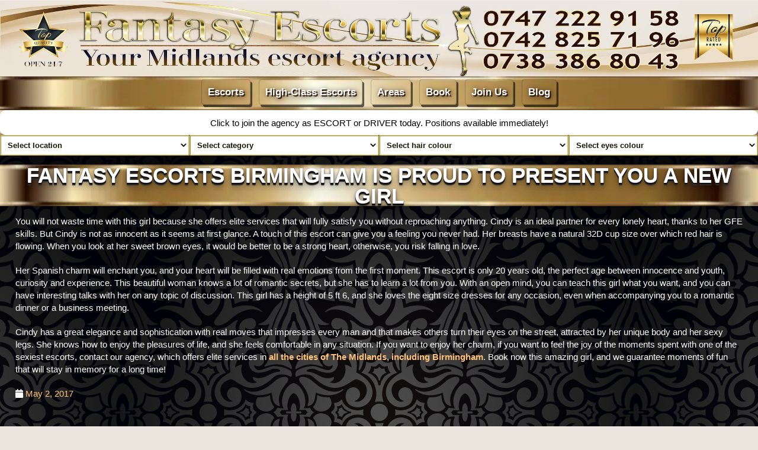

--- FILE ---
content_type: text/html; charset=UTF-8
request_url: https://fantasyescortsbirmingham.co.uk/fantasy-escorts-birmingham-is-proud-to-present-you-a-new-girl/
body_size: 28347
content:
<!DOCTYPE html>
<html dir="ltr" lang="en-GB" prefix="og: https://ogp.me/ns#">
<head><script data-pagespeed-no-defer data-two-no-delay type="text/javascript" >var two_worker_data_critical_data = {"critical_data":{"critical_css":false,"critical_fonts":false}}</script><script data-pagespeed-no-defer data-two-no-delay type="text/javascript" >var two_worker_data_font = {"font":[]}</script><script data-pagespeed-no-defer data-two-no-delay type="text/javascript" >var two_worker_data_excluded_js = {"js":[]}</script><script data-pagespeed-no-defer data-two-no-delay type="text/javascript" >var two_worker_data_js = {"js":[{"inline":true,"code":"[base64]","id":"","uid":"two_69744d2dc0744","exclude_blob":false,"excluded_from_delay":false},{"inline":true,"code":"[base64]","id":"contextmenu-shield","uid":"two_69744d2dc09e9","exclude_blob":false,"excluded_from_delay":false},{"inline":true,"code":"[base64]","id":"","uid":"two_69744d2dc09ff","exclude_blob":false,"excluded_from_delay":false},{"inline":false,"url":"https:\/\/www.googletagmanager.com\/gtag\/js?id=UA-61277408-6","id":"","uid":"two_69744d2dc0a0b","exclude_blob":false,"excluded_from_delay":false},{"inline":true,"code":"[base64]","id":"","uid":"two_69744d2dc0a18","exclude_blob":false,"excluded_from_delay":false},{"inline":true,"code":"[base64]","id":"","uid":"two_69744d2dc0a23","exclude_blob":false,"excluded_from_delay":false},{"inline":true,"code":"[base64]","id":"","uid":"two_69744d2dc0a3b","exclude_blob":false,"excluded_from_delay":false},{"inline":true,"code":"[base64]","id":"","uid":"two_69744d2dc0a49","exclude_blob":false,"excluded_from_delay":false},{"inline":false,"url":"https:\/\/fantasyescortsbirmingham.co.uk\/wp-content\/themes\/hot\/script\/modernizr.custom.js?ver=6.9","id":"modernizr-js","uid":"two_69744d2dc0a58","exclude_blob":false,"excluded_from_delay":false},{"inline":false,"url":"https:\/\/fantasyescortsbirmingham.co.uk\/wp-includes\/js\/jquery\/ui\/core.min.js?ver=1.13.3","id":"jquery-ui-core-js","uid":"two_69744d2dc0a64","exclude_blob":false,"excluded_from_delay":false},{"inline":false,"url":"https:\/\/fantasyescortsbirmingham.co.uk\/wp-includes\/js\/jquery\/ui\/accordion.min.js?ver=1.13.3","id":"jquery-ui-accordion-js","uid":"two_69744d2dc0a6f","exclude_blob":false,"excluded_from_delay":false},{"inline":false,"url":"https:\/\/fantasyescortsbirmingham.co.uk\/wp-includes\/js\/jquery\/ui\/tabs.min.js?ver=1.13.3","id":"jquery-ui-tabs-js","uid":"two_69744d2dc0a7a","exclude_blob":false,"excluded_from_delay":false},{"inline":false,"url":"https:\/\/fantasyescortsbirmingham.co.uk\/wp-content\/themes\/hot\/script\/mobile.js?ver=6.9","id":"mobile-js","uid":"two_69744d2dc0a92","exclude_blob":false,"excluded_from_delay":false},{"inline":false,"url":"https:\/\/fantasyescortsbirmingham.co.uk\/wp-content\/themes\/hot\/script\/plugins.js?ver=6.9","id":"seven_plugins-js","uid":"two_69744d2dc0a9e","exclude_blob":false,"excluded_from_delay":false},{"inline":false,"url":"https:\/\/fantasyescortsbirmingham.co.uk\/wp-content\/themes\/hot\/7league\/script\/custom.js?ver=6.9","id":"Custom-js","uid":"two_69744d2dc0aac","exclude_blob":false,"excluded_from_delay":false},{"inline":false,"url":"https:\/\/fantasyescortsbirmingham.co.uk\/wp-includes\/js\/dist\/hooks.min.js?ver=dd5603f07f9220ed27f1","id":"wp-hooks-js","uid":"two_69744d2dc0ab8","exclude_blob":false,"excluded_from_delay":false},{"inline":false,"url":"https:\/\/fantasyescortsbirmingham.co.uk\/wp-includes\/js\/dist\/i18n.min.js?ver=c26c3dc7bed366793375","id":"wp-i18n-js","uid":"two_69744d2dc0acd","exclude_blob":false,"excluded_from_delay":false},{"inline":true,"code":"[base64]","id":"wp-i18n-js-after","uid":"two_69744d2dc0ada","exclude_blob":false,"excluded_from_delay":false},{"inline":false,"url":"https:\/\/fantasyescortsbirmingham.co.uk\/wp-content\/plugins\/contact-form-7\/includes\/swv\/js\/index.js?ver=6.1.4","id":"swv-js","uid":"two_69744d2dc0ae7","exclude_blob":false,"excluded_from_delay":false},{"inline":true,"code":"[base64]","id":"contact-form-7-js-before","uid":"two_69744d2dc0af3","exclude_blob":false,"excluded_from_delay":false},{"inline":false,"url":"https:\/\/fantasyescortsbirmingham.co.uk\/wp-content\/plugins\/contact-form-7\/includes\/js\/index.js?ver=6.1.4","id":"contact-form-7-js","uid":"two_69744d2dc0b01","exclude_blob":false,"excluded_from_delay":false},{"inline":true,"code":"[base64]","id":"lbwps-photoswipe5-js-extra","uid":"two_69744d2dc0b0d","exclude_blob":false,"excluded_from_delay":false},{"inline":false,"url":"https:\/\/fantasyescortsbirmingham.co.uk\/wp-content\/plugins\/sticky-menu-or-anything-on-scroll\/assets\/js\/jq-sticky-anything.min.js?ver=2.1.1","id":"stickyAnythingLib-js","uid":"two_69744d2dc0b29","exclude_blob":false,"excluded_from_delay":false},{"inline":true,"code":"[base64]","id":"stickThis-js-extra","uid":"two_69744d2dc0b34","exclude_blob":false,"excluded_from_delay":false},{"inline":false,"url":"https:\/\/fantasyescortsbirmingham.co.uk\/wp-content\/plugins\/sticky-menu-or-anything-on-scroll\/assets\/js\/stickThis.js?ver=2.1.1","id":"stickThis-js","uid":"two_69744d2dc0b41","exclude_blob":false,"excluded_from_delay":false},{"inline":true,"code":"[base64]","id":"superpwa-register-sw-js-extra","uid":"two_69744d2dc0b4c","exclude_blob":false,"excluded_from_delay":false},{"inline":false,"url":"https:\/\/fantasyescortsbirmingham.co.uk\/wp-content\/plugins\/super-progressive-web-apps\/public\/js\/register-sw.js?ver=2.2.41","id":"superpwa-register-sw-js","uid":"two_69744d2dc0b6b","exclude_blob":false,"excluded_from_delay":false},{"inline":true,"code":"[base64]","id":"superpwa_ptrfp_lib_script-js-extra","uid":"two_69744d2dc0b77","exclude_blob":false,"excluded_from_delay":false},{"inline":false,"url":"https:\/\/fantasyescortsbirmingham.co.uk\/wp-content\/plugins\/super-progressive-web-apps\/admin\/js\/superpwa-ptr-lib.min.js?ver=2.2.41","id":"superpwa_ptrfp_lib_script-js","uid":"two_69744d2dc0b84","exclude_blob":false,"excluded_from_delay":false},{"inline":false,"url":"https:\/\/fantasyescortsbirmingham.co.uk\/wp-content\/plugins\/drag-and-drop-upload-cf7-pro\/assets\/js\/codedropz-uploader-min.js?ver=2.11.8","id":"codedropz-uploader-js","uid":"two_69744d2dc0b90","exclude_blob":false,"excluded_from_delay":false},{"inline":true,"code":"[base64]","id":"dnd-upload-cf7-js-extra","uid":"two_69744d2dc0b9b","exclude_blob":false,"excluded_from_delay":false},{"inline":false,"url":"https:\/\/fantasyescortsbirmingham.co.uk\/wp-content\/plugins\/drag-and-drop-upload-cf7-pro\/assets\/js\/dnd-upload-cf7.js?ver=2.11.8","id":"dnd-upload-cf7-js","uid":"two_69744d2dc0bb0","exclude_blob":false,"excluded_from_delay":false},{"inline":false,"url":"https:\/\/fantasyescortsbirmingham.co.uk\/wp-content\/plugins\/wpdiscuz\/assets\/third-party\/wpdccjs\/wpdcc.js?ver=7.6.45","id":"wpdiscuz-cookie-js-js","uid":"two_69744d2dc0bbd","exclude_blob":false,"excluded_from_delay":false},{"inline":true,"code":"[base64]","id":"wpdiscuz-ajax-js-js-extra","uid":"two_69744d2dc0bcd","exclude_blob":false,"excluded_from_delay":false},{"inline":false,"url":"https:\/\/fantasyescortsbirmingham.co.uk\/wp-content\/plugins\/wpdiscuz\/assets\/js\/wpdiscuz.js?ver=7.6.45","id":"wpdiscuz-ajax-js-js","uid":"two_69744d2dc0c11","exclude_blob":false,"excluded_from_delay":false},{"inline":false,"url":"https:\/\/www.google.com\/recaptcha\/api.js?render=6LfajYAUAAAAAL_CrZ8ORpmDtpLh2y3VXuNzicI2&amp;ver=3.0","id":"google-recaptcha-js","uid":"two_69744d2dc0c1f","exclude_blob":false,"excluded_from_delay":false},{"inline":false,"url":"https:\/\/fantasyescortsbirmingham.co.uk\/wp-includes\/js\/dist\/vendor\/wp-polyfill.min.js?ver=3.15.0","id":"wp-polyfill-js","uid":"two_69744d2dc0c2b","exclude_blob":false,"excluded_from_delay":false},{"inline":true,"code":"[base64]","id":"wpcf7-recaptcha-js-before","uid":"two_69744d2dc0c37","exclude_blob":false,"excluded_from_delay":false},{"inline":false,"url":"https:\/\/fantasyescortsbirmingham.co.uk\/wp-content\/plugins\/contact-form-7\/modules\/recaptcha\/index.js?ver=6.1.4","id":"wpcf7-recaptcha-js","uid":"two_69744d2dc0c43","exclude_blob":false,"excluded_from_delay":false},{"inline":false,"url":"https:\/\/fantasyescortsbirmingham.co.uk\/wp-content\/plugins\/mystickymenu-pro\/js\/morphext\/morphext.min.js?ver=2.8.3","id":"morphext-js-js","uid":"two_69744d2dc0c4e","exclude_blob":false,"excluded_from_delay":false},{"inline":true,"code":"[base64]","id":"welcomebar-frontjs-js-extra","uid":"two_69744d2dc0c5a","exclude_blob":false,"excluded_from_delay":false},{"inline":false,"url":"https:\/\/fantasyescortsbirmingham.co.uk\/wp-content\/plugins\/mystickymenu-pro\/js\/welcomebar-front.min.js?ver=2.8.3","id":"welcomebar-frontjs-js","uid":"two_69744d2dc0c67","exclude_blob":false,"excluded_from_delay":false},{"inline":false,"url":"https:\/\/fantasyescortsbirmingham.co.uk\/wp-content\/plugins\/mystickymenu-pro\/js\/detectmobilebrowser.min.js?ver=2.8.3","id":"detectmobilebrowser-js","uid":"two_69744d2dc0c72","exclude_blob":false,"excluded_from_delay":false},{"inline":true,"code":"[base64]","id":"mystickymenu-js-extra","uid":"two_69744d2dc0c7d","exclude_blob":false,"excluded_from_delay":false},{"inline":false,"url":"https:\/\/fantasyescortsbirmingham.co.uk\/wp-content\/plugins\/mystickymenu-pro\/js\/mystickymenu.min.js?ver=2.8.3","id":"mystickymenu-js","uid":"two_69744d2dc0c8a","exclude_blob":false,"excluded_from_delay":false},{"inline":true,"code":"[base64]","id":"","uid":"two_69744d2dc0c98","exclude_blob":false,"excluded_from_delay":false},{"code":"[base64]","inline":true,"uid":"two_dispatchEvent_script"}]}</script><script data-pagespeed-no-defer data-two-no-delay type="text/javascript" >var two_worker_data_css = {"css":[{"url":"https:\/\/fantasyescortsbirmingham.co.uk\/wp-content\/cache\/tw_optimize\/css\/two_7365_aggregated_5031697833a1b266bf9fe4d7a52cf38e_delay.min.css?date=1769229613","media":"all","uid":""}]}</script><noscript><link rel="stylesheet" crossorigin="anonymous" class="two_uncritical_css_noscript" media="all" href="https://fantasyescortsbirmingham.co.uk/wp-content/cache/tw_optimize/css/two_7365_aggregated_5031697833a1b266bf9fe4d7a52cf38e_delay.min.css?date=1769229613"></noscript><link type="text/css" media="all" href="https://fantasyescortsbirmingham.co.uk/wp-content/cache/tw_optimize/css/two_7365_aggregated.min.css?date=1769229613" rel="stylesheet"  />
<meta http-equiv="Content-Type" content="text/html; charset=UTF-8" /> 
<title>Fantasy Escorts Birmingham is proud to present you a new girl</title>
<meta http-equiv="content-language" content="en-GB">
<link rel="shortcut icon" href="https://fantasyescortsbirmingham.co.uk/favicon.ico">
<link rel="icon" type="image/png" href="https://fantasyescortsbirmingham.co.uk/icon.png">
<link rel="pingback" href="https://fantasyescortsbirmingham.co.uk/xmlrpc.php" />
<link rel="apple-touch-icon" sizes="180x180" href="/apple-touch-icon.png">
<link rel="icon" type="image/png" sizes="32x32" href="/favicon-32x32.png">
<link rel="icon" type="image/png" sizes="16x16" href="/favicon-16x16.png">
<link rel="mask-icon" href="/safari-pinned-tab.svg" color="#5bbad5">
<meta name="msapplication-TileColor" content="#da532c">
<meta name="format-detection" content="telephone=no">
<meta name="theme-color" content="#ffffff">
<!--[if lt IE 9]>
<script src="//html5shim.googlecode.com/svn/trunk/html5.js"></script>
<script></script>
<![endif]-->
<script data-pagespeed-no-defer data-two-no-delay type="text/javascript">window.addEventListener("load",function(){window.two_page_loaded=true;});function logLoaded(){console.log("window is loaded");}
(function listen(){if(window.two_page_loaded){logLoaded();}else{console.log("window is notLoaded");window.setTimeout(listen,50);}})();function applyElementorControllers(){if(!window.elementorFrontend)return;window.elementorFrontend.init()}
function applyViewCss(cssUrl){if(!cssUrl)return;const cssNode=document.createElement('link');cssNode.setAttribute("href",cssUrl);cssNode.setAttribute("rel","stylesheet");cssNode.setAttribute("type","text/css");document.head.appendChild(cssNode);}
var two_scripts_load=true;var two_load_delayed_javascript=function(event){if(two_scripts_load){two_scripts_load=false;two_connect_script(0);if(typeof two_delay_custom_js_new=="object"){document.dispatchEvent(two_delay_custom_js_new)}
window.two_delayed_loading_events.forEach(function(event){console.log("removed event listener");document.removeEventListener(event,two_load_delayed_javascript,false)});}};function two_loading_events(event){setTimeout(function(event){return function(){var t=function(eventType,elementClientX,elementClientY){var _event=new Event(eventType,{bubbles:true,cancelable:true});if(eventType==="click"){_event.clientX=elementClientX;_event.clientY=elementClientY}else{_event.touches=[{clientX:elementClientX,clientY:elementClientY}]}
return _event};var element;if(event&&event.type==="touchend"){var touch=event.changedTouches[0];element=document.elementFromPoint(touch.clientX,touch.clientY);element.dispatchEvent(t('touchstart',touch.clientX,touch.clientY));element.dispatchEvent(t('touchend',touch.clientX,touch.clientY));element.dispatchEvent(t('click',touch.clientX,touch.clientY));}else if(event&&event.type==="click"){element=document.elementFromPoint(event.clientX,event.clientY);element.dispatchEvent(t(event.type,event.clientX,event.clientY));}}}(event),150);}</script><script data-pagespeed-no-defer data-two-no-delay type="text/javascript">window.two_delayed_loading_attribute="data-twodelayedjs";window.two_delayed_js_load_libs_first="";window.two_delayed_loading_events=["mousemove","click","keydown","wheel","touchmove","touchend"];window.two_event_listeners=[];</script><script data-pagespeed-no-defer data-two-no-delay type="text/javascript">document.onreadystatechange=function(){if(document.readyState==="interactive"){if(window.two_delayed_loading_attribute!==undefined){window.two_delayed_loading_events.forEach(function(ev){window.two_event_listeners[ev]=document.addEventListener(ev,two_load_delayed_javascript,{passive:false})});}
if(window.two_delayed_loading_attribute_css!==undefined){window.two_delayed_loading_events_css.forEach(function(ev){window.two_event_listeners_css[ev]=document.addEventListener(ev,two_load_delayed_css,{passive:false})});}
if(window.two_load_delayed_iframe!==undefined){window.two_delayed_loading_iframe_events.forEach(function(ev){window.two_iframe_event_listeners[ev]=document.addEventListener(ev,two_load_delayed_iframe,{passive:false})});}}}</script><!-- Manifest added by SuperPWA - Progressive Web Apps Plugin For WordPress -->
<link rel="manifest" href="/superpwa-manifest-nginx.json">
<meta name="theme-color" content="#eddd31">
<meta name="mobile-web-app-capable" content="yes">
<meta name="apple-touch-fullscreen" content="yes">
<meta name="apple-mobile-web-app-title" content="Fantasy Escorts">
<meta name="application-name" content="Fantasy Escorts">
<meta name="apple-mobile-web-app-capable" content="yes">
<meta name="apple-mobile-web-app-status-bar-style" content="default">
<link rel="apple-touch-icon"  href="https://fantasyescortsbirmingham.co.uk/wp-content/uploads/2022/09/fantasy-app-icon.png">
<link rel="apple-touch-icon" sizes="192x192" href="https://fantasyescortsbirmingham.co.uk/wp-content/uploads/2022/09/fantasy-app-icon.png">
<!-- / SuperPWA.com -->

		<!-- All in One SEO 4.9.3 - aioseo.com -->
	<meta name="robots" content="max-image-preview:large" />
	<meta name="author" content="Fantasy Escorts"/>
	<meta name="google-site-verification" content="Ypf4NxrndztYMGQ0waoSQ_GXTvOBOgZsLsP0eh_tdxk" />
	<link rel="canonical" href="https://fantasyescortsbirmingham.co.uk/fantasy-escorts-birmingham-is-proud-to-present-you-a-new-girl/" />
	<meta name="generator" content="All in One SEO (AIOSEO) 4.9.3" />
		<meta property="og:locale" content="en_GB" />
		<meta property="og:site_name" content="Fantasy Escorts | Fantasy Escorts Agency" />
		<meta property="og:type" content="article" />
		<meta property="og:title" content="Fantasy Escorts Birmingham is proud to present you a new girl" />
		<meta property="og:url" content="https://fantasyescortsbirmingham.co.uk/fantasy-escorts-birmingham-is-proud-to-present-you-a-new-girl/" />
		<meta property="og:image" content="https://fantasyescortsbirmingham.co.uk/wp-content/uploads/2019/01/Fantasy-App-logo.png" />
		<meta property="og:image:secure_url" content="https://fantasyescortsbirmingham.co.uk/wp-content/uploads/2019/01/Fantasy-App-logo.png" />
		<meta property="og:image:width" content="512" />
		<meta property="og:image:height" content="512" />
		<meta property="article:published_time" content="2017-05-02T10:10:28+00:00" />
		<meta property="article:modified_time" content="2017-05-02T10:10:28+00:00" />
		<meta name="twitter:card" content="summary" />
		<meta name="twitter:site" content="@fantasyescorts_" />
		<meta name="twitter:title" content="Fantasy Escorts Birmingham is proud to present you a new girl" />
		<meta name="twitter:creator" content="@fantasyescorts_" />
		<meta name="twitter:image" content="https://fantasyescortsbirmingham.co.uk/wp-content/uploads/2019/01/Fantasy-App-logo.png" />
		<script type="application/ld+json" class="aioseo-schema">
			{"@context":"https:\/\/schema.org","@graph":[{"@type":"Article","@id":"https:\/\/fantasyescortsbirmingham.co.uk\/fantasy-escorts-birmingham-is-proud-to-present-you-a-new-girl\/#article","name":"Fantasy Escorts Birmingham is proud to present you a new girl","headline":"Fantasy Escorts Birmingham is proud to present you a new girl","author":{"@id":"https:\/\/fantasyescortsbirmingham.co.uk\/author\/admin\/#author"},"publisher":{"@id":"https:\/\/fantasyescortsbirmingham.co.uk\/#organization"},"image":{"@type":"ImageObject","url":"https:\/\/fantasyescortsbirmingham.co.uk\/wp-content\/uploads\/2019\/01\/Fantasy-App-logo.png","@id":"https:\/\/fantasyescortsbirmingham.co.uk\/#articleImage","width":512,"height":512,"caption":"Fantasy App logo"},"datePublished":"2017-05-02T10:10:28+01:00","dateModified":"2017-05-02T10:10:28+01:00","inLanguage":"en-GB","mainEntityOfPage":{"@id":"https:\/\/fantasyescortsbirmingham.co.uk\/fantasy-escorts-birmingham-is-proud-to-present-you-a-new-girl\/#webpage"},"isPartOf":{"@id":"https:\/\/fantasyescortsbirmingham.co.uk\/fantasy-escorts-birmingham-is-proud-to-present-you-a-new-girl\/#webpage"},"articleSection":"News"},{"@type":"BreadcrumbList","@id":"https:\/\/fantasyescortsbirmingham.co.uk\/fantasy-escorts-birmingham-is-proud-to-present-you-a-new-girl\/#breadcrumblist","itemListElement":[{"@type":"ListItem","@id":"https:\/\/fantasyescortsbirmingham.co.uk#listItem","position":1,"name":"Home","item":"https:\/\/fantasyescortsbirmingham.co.uk","nextItem":{"@type":"ListItem","@id":"https:\/\/fantasyescortsbirmingham.co.uk\/category\/news\/#listItem","name":"News"}},{"@type":"ListItem","@id":"https:\/\/fantasyescortsbirmingham.co.uk\/category\/news\/#listItem","position":2,"name":"News","item":"https:\/\/fantasyescortsbirmingham.co.uk\/category\/news\/","nextItem":{"@type":"ListItem","@id":"https:\/\/fantasyescortsbirmingham.co.uk\/fantasy-escorts-birmingham-is-proud-to-present-you-a-new-girl\/#listItem","name":"Fantasy Escorts Birmingham is proud to present you a new girl"},"previousItem":{"@type":"ListItem","@id":"https:\/\/fantasyescortsbirmingham.co.uk#listItem","name":"Home"}},{"@type":"ListItem","@id":"https:\/\/fantasyescortsbirmingham.co.uk\/fantasy-escorts-birmingham-is-proud-to-present-you-a-new-girl\/#listItem","position":3,"name":"Fantasy Escorts Birmingham is proud to present you a new girl","previousItem":{"@type":"ListItem","@id":"https:\/\/fantasyescortsbirmingham.co.uk\/category\/news\/#listItem","name":"News"}}]},{"@type":"Organization","@id":"https:\/\/fantasyescortsbirmingham.co.uk\/#organization","name":"Fantasy Escorts Birmingham","description":"Fantasy Escorts Agency","url":"https:\/\/fantasyescortsbirmingham.co.uk\/","telephone":"+447462602593","logo":{"@type":"ImageObject","url":"https:\/\/fantasyescortsbirmingham.co.uk\/wp-content\/uploads\/2019\/01\/Fantasy-App-logo.png","@id":"https:\/\/fantasyescortsbirmingham.co.uk\/fantasy-escorts-birmingham-is-proud-to-present-you-a-new-girl\/#organizationLogo","width":512,"height":512,"caption":"Fantasy App logo"},"image":{"@id":"https:\/\/fantasyescortsbirmingham.co.uk\/fantasy-escorts-birmingham-is-proud-to-present-you-a-new-girl\/#organizationLogo"},"sameAs":["https:\/\/twitter.com\/fantasyescorts_","https:\/\/www.pinterest.co.uk\/Fantasy_Agency\/","https:\/\/www.youtube.com\/channel\/UCtzlgiZlrJxRaUB4m5rgvnw"]},{"@type":"Person","@id":"https:\/\/fantasyescortsbirmingham.co.uk\/author\/admin\/#author","url":"https:\/\/fantasyescortsbirmingham.co.uk\/author\/admin\/","name":"Fantasy Escorts"},{"@type":"WebPage","@id":"https:\/\/fantasyescortsbirmingham.co.uk\/fantasy-escorts-birmingham-is-proud-to-present-you-a-new-girl\/#webpage","url":"https:\/\/fantasyescortsbirmingham.co.uk\/fantasy-escorts-birmingham-is-proud-to-present-you-a-new-girl\/","name":"Fantasy Escorts Birmingham is proud to present you a new girl","inLanguage":"en-GB","isPartOf":{"@id":"https:\/\/fantasyescortsbirmingham.co.uk\/#website"},"breadcrumb":{"@id":"https:\/\/fantasyescortsbirmingham.co.uk\/fantasy-escorts-birmingham-is-proud-to-present-you-a-new-girl\/#breadcrumblist"},"author":{"@id":"https:\/\/fantasyescortsbirmingham.co.uk\/author\/admin\/#author"},"creator":{"@id":"https:\/\/fantasyescortsbirmingham.co.uk\/author\/admin\/#author"},"datePublished":"2017-05-02T10:10:28+01:00","dateModified":"2017-05-02T10:10:28+01:00"},{"@type":"WebSite","@id":"https:\/\/fantasyescortsbirmingham.co.uk\/#website","url":"https:\/\/fantasyescortsbirmingham.co.uk\/","name":"Fantasy Escorts","description":"Fantasy Escorts Agency","inLanguage":"en-GB","publisher":{"@id":"https:\/\/fantasyescortsbirmingham.co.uk\/#organization"}}]}
		</script>
		<!-- All in One SEO -->

<link rel="alternate" type="application/rss+xml" title="Fantasy Escorts &raquo; Feed" href="https://fantasyescortsbirmingham.co.uk/feed/" />
<link rel="alternate" type="application/rss+xml" title="Fantasy Escorts &raquo; Comments Feed" href="https://fantasyescortsbirmingham.co.uk/comments/feed/" />
<link rel="alternate" type="application/rss+xml" title="Fantasy Escorts &raquo; Fantasy Escorts Birmingham is proud to present you a new girl Comments Feed" href="https://fantasyescortsbirmingham.co.uk/fantasy-escorts-birmingham-is-proud-to-present-you-a-new-girl/feed/" />
<link rel="alternate" title="oEmbed (JSON)" type="application/json+oembed" href="https://fantasyescortsbirmingham.co.uk/wp-json/oembed/1.0/embed?url=https%3A%2F%2Ffantasyescortsbirmingham.co.uk%2Ffantasy-escorts-birmingham-is-proud-to-present-you-a-new-girl%2F" />
<link rel="alternate" title="oEmbed (XML)" type="text/xml+oembed" href="https://fantasyescortsbirmingham.co.uk/wp-json/oembed/1.0/embed?url=https%3A%2F%2Ffantasyescortsbirmingham.co.uk%2Ffantasy-escorts-birmingham-is-proud-to-present-you-a-new-girl%2F&#038;format=xml" />




















<link rel="https://api.w.org/" href="https://fantasyescortsbirmingham.co.uk/wp-json/" /><link rel="alternate" title="JSON" type="application/json" href="https://fantasyescortsbirmingham.co.uk/wp-json/wp/v2/posts/7365" /><link rel="EditURI" type="application/rsd+xml" title="RSD" href="https://fantasyescortsbirmingham.co.uk/xmlrpc.php?rsd" />
<link rel='shortlink' href='https://fantasyescortsbirmingham.co.uk/?p=7365' />
			
			<script type="text/javascript" src="https://fantasyescortsbirmingham.co.uk/wp-includes/js/jquery/jquery.min.js?ver=3.7.1" id="jquery-core-js"></script>
<script type="text/javascript" src="https://fantasyescortsbirmingham.co.uk/wp-includes/js/jquery/jquery-migrate.min.js?ver=3.4.1" id="jquery-migrate-js"></script>
<meta name="viewport" content="width=device-width, initial-scale=1, minimum-scale=1" /><link rel="icon" href="https://fantasyescortsbirmingham.co.uk/wp-content/uploads/2022/09/cropped-fantasy-escorts-favicon-1-32x32.png" sizes="32x32" />
<link rel="icon" href="https://fantasyescortsbirmingham.co.uk/wp-content/uploads/2022/09/cropped-fantasy-escorts-favicon-1-192x192.png" sizes="192x192" />
<meta name="msapplication-TileImage" content="https://fantasyescortsbirmingham.co.uk/wp-content/uploads/2022/09/cropped-fantasy-escorts-favicon-1-270x270.png" />
		
		<script data-two_delay_src='inline' data-two_delay_id="two_69744d2dc0744"></script>


<script data-two_delay_src='inline' data-two_delay_id="two_69744d2dc09e9" id="contextmenu-shield"></script>
</head>
<body class="wp-singular post-template-default single single-post postid-7365 single-format-standard wp-theme-hot has_no_slider" >
        <script data-pagespeed-no-defer data-two-no-delay type="text/javascript">

        </script>
         <script data-pagespeed-no-defer data-two-no-delay id="two_worker" type="javascript/worker">
                let two_font_actions = "not_load";
            let two_css_length=0;let two_connected_css_length=0;let two_uncritical_fonts=null;let two_uncritical_fonts_status=false;if(two_font_actions=="not_load"||two_font_actions=="exclude_uncritical_fonts"){two_uncritical_fonts_status=true;}
self.addEventListener("message",function(e){two_css_length=e.data.css.length;if(!e.data.critical_data.critical_css||!e.data.critical_data.critical_fonts){two_uncritical_fonts_status=false;}
if(e.data.font.length>0){two_fetch_inbg(e.data.font,"font");}
if(e.data.js.length>0){two_fetch_inbg(e.data.js,"js");}
if(e.data.excluded_js.length>0){two_fetch_inbg(e.data.excluded_js,"js",true);}
if(e.data.css.length>0){two_fetch_inbg(e.data.css,"css");}},false);function two_fetch_inbg(data,type,excluded_js=false){for(let i in data){if(typeof data[i].url!="undefined"){var modifiedScript=null;if(type==="js"&&typeof data[i].exclude_blob!="undefined"&&data[i].exclude_blob){modifiedScript={id:i,status:'ok',type:type,url:data[i].url,uid:data[i].uid};two_send_worker_data(modifiedScript);continue;}
fetch(data[i].url,{mode:'no-cors',redirect:'follow'}).then((r)=>{if(!r.ok||r.status!==200){throw Error(r.statusText);}
if(two_uncritical_fonts_status&&type=="css"){return(r.text());}else{return(r.blob());}}).then((content_)=>{let sheetURL="";if(two_uncritical_fonts_status&&type=="css"){sheetURL=two_create_blob(content_);}else{sheetURL=URL.createObjectURL(content_);}
modifiedScript=null;if(type=="css"){modifiedScript={id:i,type:type,status:'ok',media:data[i].media,url:sheetURL,uid:data[i].uid,original_url:data[i].url,two_uncritical_fonts:two_uncritical_fonts,};}else if(type=="js"){modifiedScript={id:i,status:'ok',type:type,url:sheetURL,uid:data[i].uid};}else if(type=="font"){modifiedScript={status:'ok',type:type,main_url:data[i].url,url:sheetURL,font_face:data[i].font_face};}
if(excluded_js){modifiedScript.excluded_from_delay=true;}
two_send_worker_data(modifiedScript);}).catch(function(error){console.log("error in fetching: "+error.toString()+", bypassing "+data[i].url);fetch(data[i].url,{redirect:'follow'}).then((r)=>{if(!r.ok||r.status!==200){throw Error(r.statusText);}
if(two_uncritical_fonts_status&&type=="css"){return(r.text());}else{return(r.blob());}}).then((content_)=>{let sheetURL="";if(two_uncritical_fonts_status&&type=="css"){sheetURL=two_create_blob(content_);}else{sheetURL=URL.createObjectURL(content_);}
var modifiedScript=null;if(type=="css"){modifiedScript={id:i,type:type,status:'ok',media:data[i].media,url:sheetURL,uid:data[i].uid,original_url:data[i].url,two_uncritical_fonts:two_uncritical_fonts,};}else if(type=="js"){modifiedScript={id:i,status:'ok',type:type,url:sheetURL,uid:data[i].uid};}else if(type=="font"){modifiedScript={status:'ok',type:type,main_url:data[i].url,url:sheetURL,font_face:data[i].font_face};}
if(excluded_js){modifiedScript.excluded_from_delay=true;}
two_send_worker_data(modifiedScript);}).catch(function(error){console.log("error in fetching no-cors: "+error.toString()+", bypassing "+data[i].url);try{console.log("error in fetching: "+error.toString()+", sending XMLHttpRequest"+data[i].url);let r=new XMLHttpRequest;if(two_uncritical_fonts_status&&type=="css"){r.responseType="text";}else{r.responseType="blob";}
r.onload=function(content_){let sheetURL="";if(two_uncritical_fonts_status&&type=="css"){sheetURL=two_create_blob(content_.target.response);}else{sheetURL=URL.createObjectURL(content_.target.response);}
if(r.status!==200){two_XMLHttpRequest_error(excluded_js,data[i],type,i);return;}
console.log("error in fetching: "+error.toString()+", XMLHttpRequest success "+data[i].url);let modifiedScript=null;if(type=="css"){modifiedScript={id:i,type:type,status:'ok',media:data[i].media,url:sheetURL,uid:data[i].uid,two_uncritical_fonts:two_uncritical_fonts,};}else if(type=="js"){modifiedScript={id:i,type:type,status:'ok',url:sheetURL,uid:data[i].uid};}else if(type=="font"){modifiedScript={type:type,status:'ok',main_url:data[i].url,url:sheetURL,font_face:data[i].font_face};}
if(excluded_js){modifiedScript.excluded_from_delay=true;}
two_send_worker_data(modifiedScript);};r.onerror=function(){two_XMLHttpRequest_error(excluded_js,data[i],type,i)};r.open("GET",data[i].url,true);r.send();}catch(e){console.log("error in fetching: "+e.toString()+", running fallback for "+data[i].url);var modifiedScript=null;if(type=="css"||type=="js"){modifiedScript={id:i,type:type,status:'error',url:data[i].url,uid:data[i].uid};}else if(type=="font"){modifiedScript={type:type,status:'error',url:data[i].url,font_face:data[i].font_face};}
if(excluded_js){modifiedScript.excluded_from_delay=true;}
two_send_worker_data(modifiedScript);}});});}}}
function two_XMLHttpRequest_error(excluded_js,data_i,type,i){console.log("error in fetching: XMLHttpRequest failed "+data_i.url);var modifiedScript=null;if(type=="css"||type=="js"){modifiedScript={id:i,type:type,status:'error',url:data_i.url,uid:data_i.uid};}else if(type=="font"){modifiedScript={type:type,status:'error',url:data_i.url,font_face:data_i.font_face};}
if(excluded_js){modifiedScript.excluded_from_delay=true;}
two_send_worker_data(modifiedScript);}
function two_create_blob(str){two_uncritical_fonts="";const regex=/@font-face\s*\{(?:[^{}])*\}/sig;str=str.replace(regex,function(e){if(e.includes("data:application")){return e;}
two_uncritical_fonts+=e;return"";});let blob_data=new Blob([str],{type:"text/css"});let sheetURL=URL.createObjectURL(blob_data);return sheetURL;}
function two_send_worker_data(data){if(data.type=="css"){two_connected_css_length++;data.length=two_css_length;data.connected_length=two_connected_css_length;}
self.postMessage(data)}
        </script>
        <script data-pagespeed-no-defer data-two-no-delay type="text/javascript">
                        let two_font_actions = "not_load";
                     two_worker_styles_list=[];two_worker_styles_count=0;var two_script_list=typeof two_worker_data_js==="undefined"?[]:two_worker_data_js.js;var two_excluded_js_list=typeof two_worker_data_excluded_js==="undefined"?[]:two_worker_data_excluded_js.js;var excluded_count=two_excluded_js_list.filter((el)=>{return!!el['url']}).length;var two_css_list=typeof two_worker_data_css==="undefined"?[]:two_worker_data_css.css;var two_fonts_list=typeof two_worker_data_font==="undefined"?[]:two_worker_data_font.font;var two_critical_data=typeof two_worker_data_critical_data==="undefined"?[]:two_worker_data_critical_data.critical_data;var wcode=new Blob([document.querySelector("#two_worker").textContent],{type:"text/javascript"});var two_worker=new Worker(window.URL.createObjectURL(wcode));var two_worker_data={"js":two_script_list,"excluded_js":two_excluded_js_list,"css":two_css_list,"font":two_fonts_list,critical_data:two_critical_data}
two_worker.postMessage(two_worker_data);two_worker.addEventListener("message",function(e){var data=e.data;if(data.type==="css"&&data.status==="ok"){if(data.two_uncritical_fonts&&two_font_actions=="exclude_uncritical_fonts"){let two_uncritical_fonts=data.two_uncritical_fonts;const two_font_tag=document.createElement("style");two_font_tag.innerHTML=two_uncritical_fonts;two_font_tag.className="two_uncritical_fonts";document.body.appendChild(two_font_tag);}
if(window.two_page_loaded){two_connect_style(data);}else{two_worker_styles_list.push(data);}}else if(data.type==="js"){if(data.status==="ok"){if(data.excluded_from_delay){two_excluded_js_list[data.id].old_url=two_excluded_js_list[data.id].url;two_excluded_js_list[data.id].url=data.url;two_excluded_js_list[data.id].success=true;excluded_count--;if(excluded_count===0){two_connect_script(0,two_excluded_js_list)}}else{two_script_list[data.id].old_url=two_script_list[data.id].url;two_script_list[data.id].url=data.url;two_script_list[data.id].success=true;}}}else if(data.type==="css"&&data.status==="error"){console.log("error in fetching, connecting style now")
two_connect_failed_style(data);}else if(data.type==="font"){two_connect_font(data);}});function UpdateQueryString(key,value,url){if(!url)url=window.location.href;var re=new RegExp("([?&])"+key+"=.*?(&|#|$)(.*)","gi"),hash;if(re.test(url)){if(typeof value!=="undefined"&&value!==null){return url.replace(re,"$1"+key+"="+value+"$2$3");}
else{hash=url.split("#");url=hash[0].replace(re,"$1$3").replace(/(&|\?)$/,"");if(typeof hash[1]!=="undefined"&&hash[1]!==null){url+="#"+hash[1];}
return url;}}
else{if(typeof value!=="undefined"&&value!==null){var separator=url.indexOf("?")!==-1?"&":"?";hash=url.split("#");url=hash[0]+separator+key+"="+value;if(typeof hash[1]!=="undefined"&&hash[1]!==null){url+="#"+hash[1];}
return url;}
else{return url;}}}
function two_connect_failed_style(data){var link=document.createElement("link");link.className="fallback_two_worker";link.rel="stylesheet";link.type="text/css";link.href=data.url;link.media="none";link.onload=function(){if(this.media==="none"){if(data.media){this.media=data.media;}else{this.media="all";}console.log(data.media);}if(data.connected_length==data.length&&typeof two_replace_backgrounds!="undefined"){two_replace_backgrounds();};two_styles_loaded()};document.getElementsByTagName("head")[0].appendChild(link);if(data.connected_length==data.length&&typeof two_replace_backgrounds!="undefined"){two_replace_backgrounds();}}
function two_connect_style(data,fixed_google_font=false){if(fixed_google_font===false&&typeof two_merge_google_fonts!=="undefined"&&data['original_url']&&data['original_url'].startsWith('https://fonts.googleapis.com/css')&&data['response']){data['response'].text().then(function(content){content=two_merge_google_fonts(content)
let blob=new Blob([content],{type:data['response'].type});data['url']=URL.createObjectURL(blob);two_connect_style(data,true);});return;}
var link=document.createElement("link");link.className="loaded_two_worker";link.rel="stylesheet";link.type="text/css";link.href=data.url;link.media=data.media;link.onload=function(){if(data.connected_length==data.length&&typeof two_replace_backgrounds!="undefined"){two_replace_backgrounds();};two_styles_loaded()};link.onerror=function(){two_styles_loaded()};document.getElementsByTagName("head")[0].appendChild(link);}
var two_event;function two_connect_script(i,scripts_list=null){if(i===0&&event){two_event=event;event.preventDefault();}
if(scripts_list===null){scripts_list=two_script_list;}
if(typeof scripts_list[i]!=="undefined"){let data_uid="[data-two_delay_id=\""+scripts_list[i].uid+"\"]";let current_script=document.querySelector(data_uid);let script=document.createElement("script");script.type="text/javascript";script.async=false;if(scripts_list[i].inline){var js_code=decodeURIComponent(atob(scripts_list[i].code));var blob=new Blob([js_code],{type:"text/javascript"});scripts_list[i].url=URL.createObjectURL(blob);}
if(current_script!=null&&typeof scripts_list[i].url!="undefined"){script.dataset.src=scripts_list[i].url;current_script.parentNode.insertBefore(script,current_script);current_script.getAttributeNames().map(function(name){let value=current_script.getAttribute(name);try{script.setAttribute(name,value);}catch(error){console.log(error);}});current_script.remove();script.classList.add("loaded_two_worker_js");if(typeof scripts_list[i].exclude_blob!="undefined"&&scripts_list[i].exclude_blob){script.dataset.blob_exclude="1";}}
i++;two_connect_script(i,scripts_list);}else{let elementor_frontend_js=null;document.querySelectorAll(".loaded_two_worker_js").forEach((elem)=>{let id=elem.getAttribute("id");if(id!='elementor-frontend-js'){two_load_delayed_js(elem);}else{elementor_frontend_js=elem;}});if(elementor_frontend_js!==null){two_load_delayed_js(elementor_frontend_js);}}}
function two_load_delayed_js(elem){let data_src=elem.dataset.src;if(elem.dataset.blob_exclude==="1"){delete elem.dataset.blob_exclude;delete elem.dataset.src;delete elem.dataset.two_delay_id;delete elem.dataset.two_delay_src;}
if(data_src){elem.setAttribute("src",data_src);}}
function two_connect_font(data){let font_face=data.font_face;if(font_face.indexOf("font-display")>=0){const regex=/font-display:[ ]*[a-z]*[A-Z]*;/g;while((m=regex.exec(font_face))!==null){if(m.index===regex.lastIndex){regex.lastIndex++;}
m.forEach((match,groupIndex)=>{console.log(match);font_face.replace(match,"font-display: swap;");});}}else{font_face=font_face.replace("}",";font-display: swap;}");}
if(typeof data.main_url!="undefined"){font_face=font_face.replace(data.main_url,data.url);}
var newStyle=document.createElement("style");newStyle.className="two_critical_font";newStyle.appendChild(document.createTextNode(font_face));document.head.appendChild(newStyle);}
let connect_stile_timeout=setInterval(function(){console.log(window.two_page_loaded);if(window.two_page_loaded){clearInterval(connect_stile_timeout);two_worker_styles_list.forEach(function(item,index){two_connect_style(item);});two_worker_styles_list=[];}},500);function two_styles_loaded(){if(two_css_list.length-++two_worker_styles_count==0){var critical_css=document.getElementById("two_critical_css");if(critical_css){critical_css.remove();}
onStylesLoadEvent=new Event("two_css_loaded");window.dispatchEvent(onStylesLoadEvent);}}
        </script> 
<div id="cbackground">

</div>
<div id="container">
	<div id="layout" class="block">
	 
	
 

		<div id='before_headline'>
			<header id="headline" class="logo-blocked-left small_menu sl_transparent_header "> 
				<div id="headmenu">
					<div id="nav_gradient">
						<div id="navline_wrap">
							<div id="nav" class="page">

<div id="logo-header" onclick="window.document.location.href='https://fantasyescortsbirmingham.co.uk/'">
    <div class="img-wrapper"><picture>
        <noscript><source width="960" height="394" srcset="/wp-content/themes/hot/images/mobile-logo-new-vers2.webp" media="(max-width: 480px)" alt="Fantasy Escorts logo mobile"></noscript><source width="960" height="394"  data-srcset="/wp-content/themes/hot/images/mobile-logo-new-vers2.webp" media="(max-width: 480px)" alt="Fantasy Escorts logo mobile">
        <noscript><img decoding="async" draggable="false"  width="2500" height="250" src="/wp-content/themes/hot/images/desktop-logo-new-vers1.webp" alt="Fantasy Escorts logo" style="min-width:100%;width:100vw;margin-bottom:-5px;max-width:unset;"></noscript><img class="lazy"  decoding="async" draggable="false"  width="2500" height="250" src='data:image/svg+xml,%3Csvg%20xmlns=%22http://www.w3.org/2000/svg%22%20viewBox=%220%200%202500%20250%22%3E%3C/svg%3E' data-src="/wp-content/themes/hot/images/desktop-logo-new-vers1.webp" alt="Fantasy Escorts logo" style="min-width:100%;width:100vw;margin-bottom:-5px;max-width:unset;">
    </picture><div class="overlay"></div></div>
</div>							
							</div>
						</div>
					</div>
				</div>
			</header> 
		</div>

 
		<div id="allslider_section">
											<header id='menu_below_slider'>
						<div id="navleft" class="inner">
							<nav class="menu-menu-1-container"><ul id="menu" class="main-menu template_ul main-menu-1 sf-menu sf-js-enabled sf-shadow"><li id="menu-item-5640" class="menu-item menu-item-type-post_type menu-item-object-page menu-item-home"><a href="https://fantasyescortsbirmingham.co.uk/">Escorts</a></li>
<li id="menu-item-27352" class="menu-item menu-item-type-post_type menu-item-object-page"><a href="https://fantasyescortsbirmingham.co.uk/high-class/">High-Class Escorts</a></li>
<li id="menu-item-286" class="menu-item menu-item-type-post_type menu-item-object-page"><a href="https://fantasyescortsbirmingham.co.uk/areas/">Areas</a></li>
<li id="menu-item-1045" class="menu-item menu-item-type-post_type menu-item-object-page"><a href="https://fantasyescortsbirmingham.co.uk/book/">Book</a></li>
<li id="menu-item-557" class="menu-item menu-item-type-post_type menu-item-object-page"><a href="https://fantasyescortsbirmingham.co.uk/work-here/">Join Us</a></li>
<li id="menu-item-3561" class="menu-item menu-item-type-post_type menu-item-object-page"><a href="https://fantasyescortsbirmingham.co.uk/news/">Blog</a></li>
</ul></nav> <div class="flashingheadertext">
  <span class="desktop-text">
    <a href="/work-here/" style="text-decoration: none; color: inherit;">
      Click to join the agency as ESCORT
    </a> 
    or 
    <a href="/join-the-fantasy-escorts-team/" style="text-decoration: none; color: inherit;">
      DRIVER
    </a> today. Positions available immediately! 
  </span>
  <span class="mobile-text" style="display: none;">
    <a href="/work-here/" style="text-decoration: none; color: inherit;">
      Click to join as ESCORT
    </a> 
    or 
    <a href="/join-the-fantasy-escorts-team/" style="text-decoration: none; color: inherit;">
      DRIVER
    </a> today!
  </span>
</div>

<script data-two_delay_src='inline' data-two_delay_id="two_69744d2dc09ff"></script>
							<div class="clear"></div>
						</div>
					</header>
					</div>
<div id="topoptionscontainer" class="mainsection" style="margin:auto;">
<div class="topoptions">
<div class="topoptionshalf">
<label>
<select aria-label="Select escort area" id="locations" onchange="this.options[this.selectedIndex].value && (window.location = this.options[this.selectedIndex].value);">
    <option value="">Select location</option>
	<option value="/escorts-in-30-min/">Escorts in 30 minutes</option>
    <option value="/acocks-green-escorts/">Acocks Green</option>
	<option value="/aston-escorts/">Aston</option>
    <option value="/">Birmingham</option>
	<option value="/bordesley-green-escorts/">Bordesley Green</option>
	<option value="/bromsgrove-escorts/">Bromsgrove</option>
	<option value="/cannock-escorts/">Cannock</option>
	<option value="/coventry-escorts/">Coventry</option>
	<option value="/derby-escorts/">Derby</option>
	<option value="/dudley-escorts/">Dudley</option>
	<option value="/east-midlands-escorts/">East Midlands</option>
	<option value="/edgbaston-escorts/">Edgbaston</option>
	<option value="/evesham-escorts/">Evesham</option>
	<option value="/great-barr-escorts/">Great Barr</option>
	<option value="/halesowen-escorts/">Halesowen</option>
	<option value="/handsworth-escorts/">Handsworth</option>
	<option value="/harborne-escorts/">Harborne</option>
	<option value="/hereford-escorts/">Hereford</option>
	<option value="/hinckley-escorts/">Hinckley</option>
	<option value="/kidderminster-escorts/">Kidderminster</option>
	<option value="/kings-heath-escorts/">Kings Heath</option>
	<option value="/leamington-escorts/">Leamington</option>
	<option value="/leamington-spa-escorts/">Leamington Spa</option>
	<option value="/leicester-escorts/">Leicester</option>
	<option value="/lichfield-escorts/">Lichfield</option>
	<option value="/midlands-escorts/">Midlands</option>
	<option value="/northampton-escorts/">Northampton</option>
	<option value="/northfield-escorts/">Northfield</option>
	<option value="/nottingham-escorts/">Nottingham</option>
	<option value="/nuneaton-escorts/">Nuneaton</option>
	<option value="/oldbury-escorts/">Oldbury</option>
	<option value="/perry-barr-escorts/">Perry Barr</option>
	<option value="/redditch-escorts/">Redditch</option>
	<option value="/rugby-escorts/">Rugby</option>
	<option value="/selly-oak-escorts/">Selly Oak</option>
	<option value="/shrewsbury-escorts/">Shrewsbury</option>
	<option value="/shropshire-escorts/">Shropshire</option>
	<option value="/smethwick-escorts/">Smethwick</option>
	<option value="/solihull-escorts/">Solihull</option>
	<option value="/stoke-on-trent-escorts/">Stoke-on-Trent</option>
	<option value="/sutton-coldfield-escorts/">Sutton Coldfield</option>
	<option value="/tamworth-escorts/">Tamworth</option>
	<option value="/telford-escorts/">Telford</option>
	<option value="/walsall-escorts/">Walsall</option>
	<option value="/warwickshire-escorts/">Warwickshire</option>
	<option value="/west-bromwich-escorts/">West Bromwich</option>
	<option value="/west-midlands-escorts/">West Midlands</option>
	<option value="/wolverhampton-escorts/">Wolverhampton</option>
	<option value="/worcester-escorts/">Worcester</option>
</select>
</label>
</div>
<div class="topoptionshalf">
<label>
<select aria-label="Select lady category" id="category" onchange="this.options[this.selectedIndex].value && (window.location = this.options[this.selectedIndex].value);">
    <option value="">Select category</option>
	<option value="/busty-escorts/">Busty</option>
	<option value="/slim-ladies/">Slim</option>
	<option value="/curvy-escorts/">Curvy</option>
	<option value="/our-tall-women-really-impressive-girls/">Tall</option>
	<option value="/our-petite-ladies-the-sweetest-girls/">Petite</option>
	<option value="/straight-ladies/">Straight</option>
	<option value="/duo-escorts-in-birmingham-a-better-choice/">Bi-curious</option>
	<option value="/young-girls-for-you/">Age: 18-24 years</option>
	<option value="/the-younger-escorts-the-main-attraction/">Age: 25-30 years</option>
	<option value="/escorts-over-30-years-old/">Age: Over 30 years</option>
</select>
</label>
</div>
</div>
<div class="topoptions">
<div class="topoptionshalf">
<label>
<select aria-label="Select hair colour" id="hair-colour" onchange="this.options[this.selectedIndex].value && (window.location = this.options[this.selectedIndex].value);">
    <option value="">Select hair colour</option>
    <option value="/blonde-ladies/">Blond</option>
	<option value="/brunette-ladies/">Brunette</option>
	<option value="/brown-eyed-companions-in-west-midlands/">Brown</option>
	<option value="/redhead-girls/">Red</option>
</select>
</label>
</div>
<div class="topoptionshalf">
<label>
<select aria-label="Select eyes colour" id="eyes-colour" onchange="this.options[this.selectedIndex].value && (window.location = this.options[this.selectedIndex].value);">
    <option value="">Select eyes colour</option>
	<option value="/escorts-with-brown-eyes-are-the-warmest/">Brown</option>
	<option value="/green-eyed-ladies/">Green</option>
	<option value="/blue-eyed-ladies-in-west-midlands/">Blue</option>
</select>
</label>
</div>
</div>	
</div>
		<div class="mainsection">
		<div id="head_line" class=" center"><div class="inner"><h1>Fantasy Escorts Birmingham is proud to present you a new girl</h1>
				
			<div class="clear"></div></div><!-- inner --></div>			<div class="inner">   
				
						

	
<!-- single.php / SINLGE TEMPLATE-->
<div id="page-sidebar-no-sidebar" class="post-7365 post type-post status-publish format-standard hentry category-news">
	<div id="content" class="equal_height">
				<!-- format standart / single --> 
			<article class="post-7365 post type-post status-publish format-standard hentry category-news" id="7365">
			
				

									<!--  --> 
				
				
				<div class="post-content"> 
					<div class='blogentry_right'>	
						<p>You will not waste time with this girl because she offers elite services that will fully satisfy you without reproaching anything. Cindy is an ideal partner for every lonely heart, thanks to her GFE skills. But Cindy is not as innocent as it seems at first glance. A touch of this escort can give you a feeling you never had. Her breasts have a natural 32D cup size over which red hair is flowing. When you look at her sweet brown eyes, it would be better to be a strong heart, otherwise, you risk falling in love.</p>
<p>Her Spanish charm will enchant you, and your heart will be filled with real emotions from the first moment. This escort is only 20 years old, the perfect age between innocence and youth, curiosity and experience. This beautiful woman knows a lot of romantic secrets, but she has to learn a lot from you. With an open mind, you can teach this girl what you want, and you can have interesting talks with her on any topic of discussion. This girl has a height of 5 ft 6, and she loves the eight size dresses for any occasion, even when accompanying you to a romantic dinner or a business meeting.</p>
<p>Cindy has a great elegance and sophistication with real moves that impresses every man and that makes others turn their eyes on the street, attracted by her unique body and her sexy legs. She knows how to enjoy the pleasures of life, and she feels comfortable in any situation. If you want to enjoy her charm, if you want to feel the joy of the moments spent with one of the sexiest escorts, contact our agency, which offers elite services in <a href="/areas/">all the cities of The Midlands</a>, <a href="/">including Birmingham</a>. Book now this amazing girl, and we guarantee moments of fun that will stay in memory for a long time!</p>
 
											</div> 
								<span></span>
				<div class="clear"></div>
				</div>
			</article>				<span class="entry-date" style="color: rgb(255,194,118);"><i class="fa fa-calendar" style="color: #FFFFFF;" aria-hidden="true"></i> May 2, 2017</span>
		    <div class="wpdiscuz_top_clearing"></div>
    <div id='comments' class='comments-area'><div id='respond' style='width: 0;height: 0;clear: both;margin: 0;padding: 0;'></div>    <div id="wpdcom" class="wpdiscuz_unauth wpd-default wpdiscuz_no_avatar wpd-layout-1 wpd-comments-open">
                    <div class="wc_social_plugin_wrapper">
                            </div>
            <div class="wpd-form-wrap">
                <div class="wpd-form-head">
                                        <div class="wpd-auth">
                                                <div class="wpd-login">
                                                    </div>
                    </div>
                </div>
                                        <div
            class="wpd-form wpd-form-wrapper wpd-main-form-wrapper" id='wpd-main-form-wrapper-0_0'>
                                        <form  method="post" enctype="multipart/form-data" data-uploading="false" class="wpd_comm_form wpd_main_comm_form"                >
                                        <div class="wpd-field-comment">
                        <div class="wpdiscuz-item wc-field-textarea">
                            <div class="wpdiscuz-textarea-wrap wpd-txt">
                                            <div class="wpd-textarea-wrap">
                <div id="wpd-editor-char-counter-0_0"
                     class="wpd-editor-char-counter"></div>
                <label style="display: none;" for="wc-textarea-0_0">Label</label>
                <textarea
                    id="wc-textarea-0_0"   placeholder="Please submit your feedback (reviews containing inappropriate, offensive, or sexually explicit content will not be published)."
                    aria-label="Please submit your feedback (reviews containing inappropriate, offensive, or sexually explicit content will not be published)." name="wc_comment"
                    class="wc_comment wpd-field"></textarea>
            </div>
            <div class="wpd-editor-buttons-right">
                            </div>
                                        </div>
                        </div>
                    </div>
                    <div class="wpd-form-foot" style='display:none;'>
                        <div class="wpdiscuz-textarea-foot">
                                                        <div class="wpdiscuz-button-actions"></div>
                        </div>
                                <div class="wpd-form-row">
                    <div class="wpd-form-col-left">
                        <div class="wpdiscuz-item wc_name-wrapper wpd-has-icon">
                                    <div class="wpd-field-icon"><i
                            class="fas fa-user"></i>
                    </div>
                                    <input id="wc_name-0_0" value="" required='required' aria-required='true'                       class="wc_name wpd-field" type="text"
                       name="wc_name"
                       placeholder="Name*"
                       maxlength="50" pattern='.{3,50}'                       title="">
                <label for="wc_name-0_0"
                       class="wpdlb">Name*</label>
                            </div>
                        <div class="wpdiscuz-item wc_email-wrapper wpd-has-icon">
                                    <div class="wpd-field-icon"><i
                            class="fas fa-at"></i>
                    </div>
                                    <input id="wc_email-0_0" value=""                        class="wc_email wpd-field" type="email"
                       name="wc_email"
                       placeholder="Email"/>
                <label for="wc_email-0_0"
                       class="wpdlb">Email</label>
                            </div>
                    </div>
                <div class="wpd-form-col-right">
                    <div class="wc-field-submit">
                                        <input id="wpd-field-submit-0_0"
                   class="wc_comm_submit wpd_not_clicked wpd-prim-button" type="submit"
                   name="submit" value="Post Comment"
                   aria-label="Post Comment"/>
        </div>
                </div>
                    <div class="clearfix"></div>
        </div>
                <div class="wpd-form-row">
                    <div class="wpd-form-col-full">
                    <div class="wpdiscuz-item wpd-field-group wpd-field-rating custom_field_58cee5c1073b2-wrapper wpd-required-group">
            <div class="wpd-field-group-title">
                Rate this article                            </div>
            <div class="wpd-item-wrap">
                <fieldset class="wpdiscuz-rating">
                                            <input type="radio" id="wpdiscuz-star_0_069744d2cc8d39_5"
                               name="custom_field_58cee5c1073b2" value="5"/>
                        <label class="fas fa-star full"
                               for="wpdiscuz-star_0_069744d2cc8d39_5"
                               title="5"></label>
                                                <input type="radio" id="wpdiscuz-star_0_069744d2cc8d39_4"
                               name="custom_field_58cee5c1073b2" value="4"/>
                        <label class="fas fa-star full"
                               for="wpdiscuz-star_0_069744d2cc8d39_4"
                               title="4"></label>
                                                <input type="radio" id="wpdiscuz-star_0_069744d2cc8d39_3"
                               name="custom_field_58cee5c1073b2" value="3"/>
                        <label class="fas fa-star full"
                               for="wpdiscuz-star_0_069744d2cc8d39_3"
                               title="3"></label>
                                                <input type="radio" id="wpdiscuz-star_0_069744d2cc8d39_2"
                               name="custom_field_58cee5c1073b2" value="2"/>
                        <label class="fas fa-star full"
                               for="wpdiscuz-star_0_069744d2cc8d39_2"
                               title="2"></label>
                                                <input type="radio" id="wpdiscuz-star_0_069744d2cc8d39_1"
                               name="custom_field_58cee5c1073b2" value="1"/>
                        <label class="fas fa-star full"
                               for="wpdiscuz-star_0_069744d2cc8d39_1"
                               title="1"></label>
                                        </fieldset>
            </div>
            <div class="clearfix"></div>
        </div>
                </div>
                    <div class="clearfix"></div>
        </div>
                            </div>
                                        <input type="hidden" class="wpdiscuz_unique_id" value="0_0"
                           name="wpdiscuz_unique_id">
                                    </form>
                        </div>
                <div id="wpdiscuz_hidden_secondary_form" style="display: none;">
                    <div
            class="wpd-form wpd-form-wrapper wpd-secondary-form-wrapper" id='wpd-secondary-form-wrapper-wpdiscuzuniqueid' style='display: none;'>
                            <div class="wpd-secondary-forms-social-content"></div>
                <div class="clearfix"></div>
                                        <form  method="post" enctype="multipart/form-data" data-uploading="false" class="wpd_comm_form wpd-secondary-form-wrapper"                >
                                        <div class="wpd-field-comment">
                        <div class="wpdiscuz-item wc-field-textarea">
                            <div class="wpdiscuz-textarea-wrap wpd-txt">
                                            <div class="wpd-textarea-wrap">
                <div id="wpd-editor-char-counter-wpdiscuzuniqueid"
                     class="wpd-editor-char-counter"></div>
                <label style="display: none;" for="wc-textarea-wpdiscuzuniqueid">Label</label>
                <textarea
                    id="wc-textarea-wpdiscuzuniqueid"   placeholder="Please submit your feedback (reviews containing inappropriate, offensive, or sexually explicit content will not be published)."
                    aria-label="Please submit your feedback (reviews containing inappropriate, offensive, or sexually explicit content will not be published)." name="wc_comment"
                    class="wc_comment wpd-field"></textarea>
            </div>
            <div class="wpd-editor-buttons-right">
                            </div>
                                        </div>
                        </div>
                    </div>
                    <div class="wpd-form-foot" style='display:none;'>
                        <div class="wpdiscuz-textarea-foot">
                                                        <div class="wpdiscuz-button-actions"></div>
                        </div>
                                <div class="wpd-form-row">
                    <div class="wpd-form-col-left">
                        <div class="wpdiscuz-item wc_name-wrapper wpd-has-icon">
                                    <div class="wpd-field-icon"><i
                            class="fas fa-user"></i>
                    </div>
                                    <input id="wc_name-wpdiscuzuniqueid" value="" required='required' aria-required='true'                       class="wc_name wpd-field" type="text"
                       name="wc_name"
                       placeholder="Name*"
                       maxlength="50" pattern='.{3,50}'                       title="">
                <label for="wc_name-wpdiscuzuniqueid"
                       class="wpdlb">Name*</label>
                            </div>
                        <div class="wpdiscuz-item wc_email-wrapper wpd-has-icon">
                                    <div class="wpd-field-icon"><i
                            class="fas fa-at"></i>
                    </div>
                                    <input id="wc_email-wpdiscuzuniqueid" value=""                        class="wc_email wpd-field" type="email"
                       name="wc_email"
                       placeholder="Email"/>
                <label for="wc_email-wpdiscuzuniqueid"
                       class="wpdlb">Email</label>
                            </div>
                    </div>
                <div class="wpd-form-col-right">
                    <div class="wc-field-submit">
                                        <input id="wpd-field-submit-wpdiscuzuniqueid"
                   class="wc_comm_submit wpd_not_clicked wpd-prim-button" type="submit"
                   name="submit" value="Post Comment"
                   aria-label="Post Comment"/>
        </div>
                </div>
                    <div class="clearfix"></div>
        </div>
                <div class="wpd-form-row">
                    <div class="wpd-form-col-full">
                    </div>
                    <div class="clearfix"></div>
        </div>
                            </div>
                                        <input type="hidden" class="wpdiscuz_unique_id" value="wpdiscuzuniqueid"
                           name="wpdiscuz_unique_id">
                                    </form>
                        </div>
                </div>
                    </div>
                        <div id="wpd-threads" class="wpd-thread-wrapper">
                <div class="wpd-thread-head">
                    <div class="wpd-thread-info "
                         data-comments-count="0">
                        <span class='wpdtc' title='0'>0</span> Comments                    </div>
                                        <div class="wpd-space"></div>
                    <div class="wpd-thread-filter">
                                                    <div class="wpd-filter wpdf-sorting wpdiscuz-hidden">
                                                                        <span class="wpdiscuz-sort-button wpdiscuz-date-sort-desc wpdiscuz-sort-button-active"
                                              data-sorting="newest">newest</span>
                                                                        <i class="fas fa-sort-down"></i>
                                <div class="wpdiscuz-sort-buttons">
                                                                            <span class="wpdiscuz-sort-button wpdiscuz-date-sort-asc"
                                              data-sorting="oldest">oldest</span>
                                                                        </div>
                            </div>
                                                </div>
                </div>
                <div class="wpd-comment-info-bar">
                    <div class="wpd-current-view"><i
                            class="fas fa-quote-left"></i> Inline Feedbacks                    </div>
                    <div class="wpd-filter-view-all">View all comments</div>
                </div>
                                <div class="wpd-thread-list">
                    <!-- // From wpDiscuz's Caches // -->                    <div class="wpdiscuz-comment-pagination">
                                            </div>
                </div>
            </div>
                </div>
        </div>
    <div id="wpdiscuz-loading-bar"
         class="wpdiscuz-loading-bar-unauth"></div>
    <div id="wpdiscuz-comment-message"
         class="wpdiscuz-comment-message-unauth"></div>
    	</div><!-- content -->
 

 

<!-- end single.php -->	
</div>
				</div><!-- inner -->
					</div><!-- mainsection --> 




	 				<footer id="footer">				
				
				<div id="footer_gradient">			
					<div id="footer_wrap" class="inner">
																		
			<div class="footer-inner">	
				<div class="one_fourth"><aside id="custom_html-2" class="widget_text footer-first-sidebar widget widget_custom_html"><div class="textwidget custom-html-widget"><b style="color:#FFFFFF; font-weight:bold;font-size:22px;">Terms and conditions</b>
<div style="color: #000000; font-size: 16px; background: #ffe6c2;" class="centeronfooterelements">You must be 18 years or older to use the agency services and adhere to <a href="/privacy-policy/">Terms and conditions / Privacy Policy</a>.</div>

<!-- Global site tag (gtag.js) - Google Analytics -->
<script data-two_delay_id="two_69744d2dc0a0b" async data-two_delay_src="https://www.googletagmanager.com/gtag/js?id=UA-61277408-6"></script>
<script data-two_delay_src='inline' data-two_delay_id="two_69744d2dc0a18"></script>
</div></aside>	</div>
				<div class="one_fourth"><aside id="custom_html-3" class="widget_text footer-second-sidebar widget widget_custom_html"><div class="textwidget custom-html-widget"><div class="centeronfooter" style="color: #ffffff; font-weight: bold; font-size: 16px;">
<div class="centeronfooterelements" style="text-align: center;"><a href="/faq/">FAQ</a> - <a href="/agency-offers/">Offers</a> - <a href="/contact-page/">Contact</a></div>
</div>

</div></aside>	</div>
				<div class="one_fourth"><aside id="text-27" class="footer-third-sidebar widget widget_text">			<div class="textwidget"><div class="centeronfooter">
<div class="centeronfooterelements"><a class="social_media social_icon twitter " href="https://twitter.com/fantasyescorts_" target="_blank" rel="noopener noreferrer" aria-label="Twitter"><noscript><img decoding="async" title="Follow us on Twitter" src="https://fantasyescortsbirmingham.co.uk/wp-content/uploads/2019/01/twitter.png" alt="Twitter" /></noscript><img class="lazy"  decoding="async" title="Follow us on Twitter" src='data:image/svg+xml,%3Csvg%20xmlns=%22http://www.w3.org/2000/svg%22%20viewBox=%220%200%20%20%22%3E%3C/svg%3E' data-src="https://fantasyescortsbirmingham.co.uk/wp-content/uploads/2019/01/twitter.png" alt="Twitter" /></a></div>
<div class="centeronfooterelements"><a class="social_media social_icon youtube" href="https://www.youtube.com/channel/UCtzlgiZlrJxRaUB4m5rgvnw/" target="_blank" rel="noopener noreferrer" aria-label="Youtube"><noscript><img decoding="async" title="Follow us on Youtube" src="https://fantasyescortsbirmingham.co.uk/wp-content/uploads/2020/03/youtube.png" alt="Youtube" /></noscript><img class="lazy"  decoding="async" title="Follow us on Youtube" src='data:image/svg+xml,%3Csvg%20xmlns=%22http://www.w3.org/2000/svg%22%20viewBox=%220%200%20%20%22%3E%3C/svg%3E' data-src="https://fantasyescortsbirmingham.co.uk/wp-content/uploads/2020/03/youtube.png" alt="Youtube" /></a></div>
</div>
</div>
		</aside><aside id="text-29" class="footer-third-sidebar widget widget_text">			<div class="textwidget"><div class="centeronfooter" style="color: #ffffff; font-weight: bold; font-size: 16px;">©   <a href="/">Fantasy Escorts Birmingham</a></div>
<div class="centeronfooter" style="color: #ffffff; font-weight: bold; font-size: 16px;">2026</div>
<p><!-- begin olark code --><br />
<script data-two_delay_src='inline' data-two_delay_id="two_69744d2dc0a23" type="text/javascript" async></script><br />
<!-- end olark code --></p>
</div>
		</aside>	</div>
				<div class="one_fourth_last lastchild">	</div>
				<div class="clear"></div>
				</div>											</div>
				</div>
				

						
			</footer>
		 
	 			
		<div id="secondfooter">
		
			<div class="custom-div-container">
    <div class="custom-div"><a class="custom-button">&#9742; 0738 386 80 43</a></div>
<div class="custom-div"><a class="custom-button">&#9742; 0740 090 68 43</a></div>
<div class="custom-div"><a class="custom-button">&#9742; 0747 222 91 58</a></div>
<div class="custom-div"><a class="custom-button">&#9742; 0742 825 71 96</a></div>
</div>		
		
		<div class="aioseo-breadcrumbs"><span class="aioseo-breadcrumb">
			<a href="https://fantasyescortsbirmingham.co.uk" title="Home">Home</a>
		</span><span class="aioseo-breadcrumb-separator">&raquo;</span><span class="aioseo-breadcrumb">
			<a href="https://fantasyescortsbirmingham.co.uk/category/news/" title="News">News</a>
		</span><span class="aioseo-breadcrumb-separator">&raquo;</span><span class="aioseo-breadcrumb">
			Fantasy Escorts Birmingham is proud to present you a new girl
		</span></div>		</div></div>
		
		
		<!-- page -->
		</div><!-- layout -->
	</div><!-- container --> 
	<script data-two_delay_src='inline' data-two_delay_id="two_69744d2dc0a3b" type="speculationrules"></script>
    <!-- # Legal compliance banner – not crawlable by search engines -->
    <div id="compliance-popup" class="compliance-popup noindex-popup" aria-hidden="true" style="
        position:fixed;
        top:50%;
        left:50%;
        transform:translate(-50%, -50%);
        max-width:90%;
        width:600px;
        background:#fff;
        border:2px solid gold;
        box-shadow:0 0 20px rgba(0,0,0,0.3);
        padding:20px;
        text-align:center;
        z-index:9999;
        display:none;
        border-radius:8px;
    ">
        <p style="margin:0;font-size:16px;color:#333;">This website has been reviewed by Fantasy Agency team in accordance with the provisions of the UK Online Safety Act 2023: all visual content published herein has undergone a strict internal review to ensure it meets the standards of suitability for all age groups, including individuals under 18. No explicit or suggestive imagery is displayed. All persons are shown in appropriate, respectful attire and poses consistent with what is acceptable in public spaces. Accordingly, all images and video content meets the legal threshold for unrestricted public accessibility, including access by individuals under the age of 18.</p>
        <button id="close-compliance-popup" style="margin-top:15px;padding:8px 16px;background:gold;color:#000;font-weight:bold;border:none;border-radius:4px;cursor:pointer;">Close</button>
    </div>
    <script data-two_delay_src='inline' data-two_delay_id="two_69744d2dc0a49"></script>
    
    
<div id='wpd-editor-source-code-wrapper-bg'></div><div id='wpd-editor-source-code-wrapper'><textarea id='wpd-editor-source-code'></textarea><button id='wpd-insert-source-code'>Insert</button><input type='hidden' id='wpd-editor-uid' /></div><script data-two_delay_id="two_69744d2dc0a58" type="text/javascript" data-two_delay_src="https://fantasyescortsbirmingham.co.uk/wp-content/themes/hot/script/modernizr.custom.js?ver=6.9" id="modernizr-js"></script>
<script data-two_delay_id="two_69744d2dc0a64" type="text/javascript" data-two_delay_src="https://fantasyescortsbirmingham.co.uk/wp-includes/js/jquery/ui/core.min.js?ver=1.13.3" id="jquery-ui-core-js"></script>
<script data-two_delay_id="two_69744d2dc0a6f" type="text/javascript" data-two_delay_src="https://fantasyescortsbirmingham.co.uk/wp-includes/js/jquery/ui/accordion.min.js?ver=1.13.3" id="jquery-ui-accordion-js"></script>
<script data-two_delay_id="two_69744d2dc0a7a" type="text/javascript" data-two_delay_src="https://fantasyescortsbirmingham.co.uk/wp-includes/js/jquery/ui/tabs.min.js?ver=1.13.3" id="jquery-ui-tabs-js"></script>
<script type="text/javascript" src="https://fantasyescortsbirmingham.co.uk/wp-content/themes/hot/script/jquery.cycle.js?ver=6.9" id="jqueryCycle-js"></script>
<script type="text/javascript" src="https://fantasyescortsbirmingham.co.uk/wp-content/themes/hot/script/jquery.waitforimages.min.js?ver=6.9" id="jqueryWI-js"></script>
<script type="text/javascript" src="https://fantasyescortsbirmingham.co.uk/wp-content/themes/hot/script/jquery.wookmark.js?ver=6.9" id="wookmark-js"></script>
<script data-two_delay_id="two_69744d2dc0a92" type="text/javascript" data-two_delay_src="https://fantasyescortsbirmingham.co.uk/wp-content/themes/hot/script/mobile.js?ver=6.9" id="mobile-js"></script>
<script data-two_delay_id="two_69744d2dc0a9e" type="text/javascript" data-two_delay_src="https://fantasyescortsbirmingham.co.uk/wp-content/themes/hot/script/plugins.js?ver=6.9" id="seven_plugins-js"></script>
<script type="text/javascript" src="https://fantasyescortsbirmingham.co.uk/wp-content/themes/hot/script/jquery.tosrus.min.all.js?ver=6.9" id="tosrus-js"></script>
<script data-two_delay_id="two_69744d2dc0aac" type="text/javascript" data-two_delay_src="https://fantasyescortsbirmingham.co.uk/wp-content/themes/hot/7league/script/custom.js?ver=6.9" id="Custom-js"></script>
<script data-two_delay_id="two_69744d2dc0ab8" type="text/javascript" data-two_delay_src="https://fantasyescortsbirmingham.co.uk/wp-includes/js/dist/hooks.min.js?ver=dd5603f07f9220ed27f1" id="wp-hooks-js"></script>
<script data-two_delay_id="two_69744d2dc0acd" type="text/javascript" data-two_delay_src="https://fantasyescortsbirmingham.co.uk/wp-includes/js/dist/i18n.min.js?ver=c26c3dc7bed366793375" id="wp-i18n-js"></script>
<script data-two_delay_src='inline' data-two_delay_id="two_69744d2dc0ada" type="text/javascript" id="wp-i18n-js-after"></script>
<script data-two_delay_id="two_69744d2dc0ae7" type="text/javascript" data-two_delay_src="https://fantasyescortsbirmingham.co.uk/wp-content/plugins/contact-form-7/includes/swv/js/index.js?ver=6.1.4" id="swv-js"></script>
<script data-two_delay_src='inline' data-two_delay_id="two_69744d2dc0af3" type="text/javascript" id="contact-form-7-js-before"></script>
<script data-two_delay_id="two_69744d2dc0b01" type="text/javascript" data-two_delay_src="https://fantasyescortsbirmingham.co.uk/wp-content/plugins/contact-form-7/includes/js/index.js?ver=6.1.4" id="contact-form-7-js"></script>
<script data-two_delay_src='inline' data-two_delay_id="two_69744d2dc0b0d" type="text/javascript" id="lbwps-photoswipe5-js-extra"></script>
<script type="module" src="https://fantasyescortsbirmingham.co.uk/wp-content/plugins/lightbox-photoswipe/assets/ps5/frontend.min.js?ver=5.8.2"></script><script data-two_delay_id="two_69744d2dc0b29" type="text/javascript" data-two_delay_src="https://fantasyescortsbirmingham.co.uk/wp-content/plugins/sticky-menu-or-anything-on-scroll/assets/js/jq-sticky-anything.min.js?ver=2.1.1" id="stickyAnythingLib-js"></script>
<script data-two_delay_src='inline' data-two_delay_id="two_69744d2dc0b34" type="text/javascript" id="stickThis-js-extra"></script>
<script data-two_delay_id="two_69744d2dc0b41" type="text/javascript" data-two_delay_src="https://fantasyescortsbirmingham.co.uk/wp-content/plugins/sticky-menu-or-anything-on-scroll/assets/js/stickThis.js?ver=2.1.1" id="stickThis-js"></script>
<script data-two_delay_src='inline' data-two_delay_id="two_69744d2dc0b4c" type="text/javascript" id="superpwa-register-sw-js-extra"></script>
<script data-two_delay_id="two_69744d2dc0b6b" type="text/javascript" data-two_delay_src="https://fantasyescortsbirmingham.co.uk/wp-content/plugins/super-progressive-web-apps/public/js/register-sw.js?ver=2.2.41" id="superpwa-register-sw-js"></script>
<script data-two_delay_src='inline' data-two_delay_id="two_69744d2dc0b77" type="text/javascript" id="superpwa_ptrfp_lib_script-js-extra"></script>
<script data-two_delay_id="two_69744d2dc0b84" type="text/javascript" data-two_delay_src="https://fantasyescortsbirmingham.co.uk/wp-content/plugins/super-progressive-web-apps/admin/js/superpwa-ptr-lib.min.js?ver=2.2.41" id="superpwa_ptrfp_lib_script-js"></script>
<script data-two_delay_id="two_69744d2dc0b90" type="text/javascript" data-two_delay_src="https://fantasyescortsbirmingham.co.uk/wp-content/plugins/drag-and-drop-upload-cf7-pro/assets/js/codedropz-uploader-min.js?ver=2.11.8" id="codedropz-uploader-js"></script>
<script data-two_delay_src='inline' data-two_delay_id="two_69744d2dc0b9b" type="text/javascript" id="dnd-upload-cf7-js-extra"></script>
<script data-two_delay_id="two_69744d2dc0bb0" type="text/javascript" data-two_delay_src="https://fantasyescortsbirmingham.co.uk/wp-content/plugins/drag-and-drop-upload-cf7-pro/assets/js/dnd-upload-cf7.js?ver=2.11.8" id="dnd-upload-cf7-js"></script>
<script data-two_delay_id="two_69744d2dc0bbd" type="text/javascript" data-two_delay_src="https://fantasyescortsbirmingham.co.uk/wp-content/plugins/wpdiscuz/assets/third-party/wpdccjs/wpdcc.js?ver=7.6.45" id="wpdiscuz-cookie-js-js"></script>
<script type="text/javascript" src="https://fantasyescortsbirmingham.co.uk/wp-content/plugins/wpdiscuz/assets/third-party/autogrow/jquery.autogrowtextarea.min.js?ver=1.3.6" id="autogrowtextarea-js-js"></script>
<script data-two_delay_src='inline' data-two_delay_id="two_69744d2dc0bcd" type="text/javascript" id="wpdiscuz-ajax-js-js-extra"></script>
<script data-two_delay_id="two_69744d2dc0c11" type="text/javascript" data-two_delay_src="https://fantasyescortsbirmingham.co.uk/wp-content/plugins/wpdiscuz/assets/js/wpdiscuz.js?ver=7.6.45" id="wpdiscuz-ajax-js-js"></script>
<script data-two_delay_id="two_69744d2dc0c1f" type="text/javascript" data-two_delay_src="https://www.google.com/recaptcha/api.js?render=6LfajYAUAAAAAL_CrZ8ORpmDtpLh2y3VXuNzicI2&amp;ver=3.0" id="google-recaptcha-js"></script>
<script data-two_delay_id="two_69744d2dc0c2b" type="text/javascript" data-two_delay_src="https://fantasyescortsbirmingham.co.uk/wp-includes/js/dist/vendor/wp-polyfill.min.js?ver=3.15.0" id="wp-polyfill-js"></script>
<script data-two_delay_src='inline' data-two_delay_id="two_69744d2dc0c37" type="text/javascript" id="wpcf7-recaptcha-js-before"></script>
<script data-two_delay_id="two_69744d2dc0c43" type="text/javascript" data-two_delay_src="https://fantasyescortsbirmingham.co.uk/wp-content/plugins/contact-form-7/modules/recaptcha/index.js?ver=6.1.4" id="wpcf7-recaptcha-js"></script>
<script data-two_delay_id="two_69744d2dc0c4e" type="text/javascript" data-two_delay_src="https://fantasyescortsbirmingham.co.uk/wp-content/plugins/mystickymenu-pro/js/morphext/morphext.min.js?ver=2.8.3" id="morphext-js-js" defer="defer" data-wp-strategy="defer"></script>
<script data-two_delay_src='inline' data-two_delay_id="two_69744d2dc0c5a" type="text/javascript" id="welcomebar-frontjs-js-extra"></script>
<script data-two_delay_id="two_69744d2dc0c67" type="text/javascript" data-two_delay_src="https://fantasyescortsbirmingham.co.uk/wp-content/plugins/mystickymenu-pro/js/welcomebar-front.min.js?ver=2.8.3" id="welcomebar-frontjs-js" defer="defer" data-wp-strategy="defer"></script>
<script data-two_delay_id="two_69744d2dc0c72" type="text/javascript" data-two_delay_src="https://fantasyescortsbirmingham.co.uk/wp-content/plugins/mystickymenu-pro/js/detectmobilebrowser.min.js?ver=2.8.3" id="detectmobilebrowser-js" defer="defer" data-wp-strategy="defer"></script>
<script data-two_delay_src='inline' data-two_delay_id="two_69744d2dc0c7d" type="text/javascript" id="mystickymenu-js-extra"></script>
<script data-two_delay_id="two_69744d2dc0c8a" type="text/javascript" data-two_delay_src="https://fantasyescortsbirmingham.co.uk/wp-content/plugins/mystickymenu-pro/js/mystickymenu.min.js?ver=2.8.3" id="mystickymenu-js" defer="defer" data-wp-strategy="defer"></script>
<script id="wp-emoji-settings" type="application/json">
{"baseUrl":"https://s.w.org/images/core/emoji/17.0.2/72x72/","ext":".png","svgUrl":"https://s.w.org/images/core/emoji/17.0.2/svg/","svgExt":".svg","source":{"concatemoji":"https://fantasyescortsbirmingham.co.uk/wp-includes/js/wp-emoji-release.min.js?ver=6.9"}}
</script>
<script data-two_delay_src='inline' data-two_delay_id="two_69744d2dc0c98" type="module"></script>



<script data-two_delay_id="two_dispatchEvent_script"></script><script data-pagespeed-no-defer data-two-no-delay  type="text/javascript"  src="https://fantasyescortsbirmingham.co.uk/wp-content/plugins/tenweb-speed-optimizer/includes/external/js/vanilla-lazyload/lazyload.min.js"></script><script data-pagespeed-no-defer data-two-no-delay >
                                if(typeof two_lazyLoadInstance === "undefined"){
                                    window.two_lazyLoadInstance = new LazyLoad({
                                          "callback_applied": function(element, instance){
                                                                let settings = instance._settings;
                                                                var bgDataValue = element.getAttribute("data-" + settings.data_bg_multi);
                                                                if (!bgDataValue) {
                                                                    return;
                                                                }
                                                                if(window.getComputedStyle(element).getPropertyValue("background-image") !== bgDataValue) {
                                                                    let style = element.getAttribute("style");
                                                                    style += "background-image: " + bgDataValue + " !important;";
                                                                    element.setAttribute("style", style);
                                                                }
                                                            }
                                   });
                                }else{
                                     two_lazyLoadInstance.update();
                                }
                                window.addEventListener("scroll", function() {
                                   if(two_lazyLoadInstance.toLoadCount>0){
                                      two_lazyLoadInstance.update();
                                   }
                                });
                                /*
                                 * Updates lazy-load instance from every ajax request
                                 * When we use Ajax requests and get pictures back, we need to update lazy-load instance
                                 * */
                                if (window.jQuery) {
                                    jQuery.ajaxSetup({
                                            complete: function() {
                                                two_lazyLoadInstance.update();
                                            }
                                        });
                                }
                            </script></body>

</html> 

--- FILE ---
content_type: text/css
request_url: https://fantasyescortsbirmingham.co.uk/wp-content/cache/tw_optimize/css/two_7365_aggregated.min.css?date=1769229613
body_size: 87420
content:
img:is([sizes=auto i],[sizes^="auto," i]){contain-intrinsic-size:3000px 1500px}.embed-container{position:relative;padding-bottom:56.25%;height:0;overflow:hidden;max-width:100%}.embed-container iframe,.embed-container object,.embed-container embed{position:absolute;top:0;left:0;width:100%;height:100%}*{margin:0;padding:0}*,.sidebar .s,.sidebar select,.contact-page #content input[type=text],.contact-page #content textarea{-moz-box-sizing:border-box;-webkit-box-sizing:border-box;box-sizing:border-box}body{line-height:140%;font-family:arial;background-color:#000}body.has_transition{display:none}html.transition_in_atto{background:#fff url(https://fantasyescortsbirmingham.co.uk/wp-content/themes/hot/images/wait.gif) center center no-repeat;height:100%}#content table{width:100%;border-spacing:0;border:1px solid #dcdcdc}#content th{border-bottom:1px solid #C9C9C9;padding:10px;font-weight:700;background:#fafafa}#content td{border-bottom:1px solid #E7E7E7;padding:10px 5px}caption,th,td{font-weight:400;text-align:left}#content table tr:hover{background:rgb(243 243 243 / .5)}pre{background:#fff;margin-bottom:20px;overflow:auto;padding:10px;background:#f5f5f5}.carousel li,li,ul.commentlist li,.ul.commenlist ul.children li,.template_ul li,.template_ol li,.flex-direction-nav li,ul.commentlist,.payment_li,.flickr-widget>ul>li,#footer .PaymentWidget>div>ul>li,.seven_mega_menu ul>li{list-style-type:none;margin-left:0;padding-left:0;padding:0;border:none}p,ol,ul,div.toggle{margin-bottom:20px}.shadow_box,address,.sc_image_text_box,table,#content iframe,.justi_gallery,pre,.ui-tabsvertical,.ui-tabsmegavertical,nav#filter,ol#filters,embed,#masonry,.callout,#twitter_update_list,blockquote,.ui-tabs,div.accordion,.testimonal_entry_content,div.ui-tabs>div,#footer aside,object,.carousel-container,.servicebox,.sc_seamless_column,.bottom_margin{margin-bottom:40px}.sc_column object,.sc_seamless_column>*:last-child{margin-bottom:0}p:empty{display:none}ul li,.comment-body ul li,header .seven_mega_menu ul li{list-style-type:square;padding-left:4px;margin-left:10px}ol li{padding-left:4px;margin-left:10px;list-style-type:decimal}#content ul li,#content ol li,header ul.main-menu li .seven_mega_menu ul li{line-height:200%;display:list-item}ul,ol,body #nav header .seven_mega_menu ul{margin-left:20px}ul ul,ol ol,ul ol,ol ul{margin-bottom:0}ul.template_ul,aside ul,ol.template_ol,.seven_mega_menu ul{margin:0}#content .carousel li,.portfolio-single-details li,.sidebar ul li,#footer ul li,ul#term_list li,.maps_nav_inner ul li,.payment_li,#footer .PaymentWidget ul>li.flickr-widget{list-style-type:none;margin-left:0;padding-left:0;padding:0}ul.sc_menu li,#content ul.sc_menu li{display:inline-block;padding-right:10px;position:relative}ul.sc_menu.inline>li:after,#content ul.sc_menu.inline>li:after{content:"";position:absolute;top:30%;height:40%;border-right:1px solid;right:-3px}ul.sc_menu.inline>li:last-child:after,#content ul.sc_menu.inline>li:last-child:after{display:none}ul.sc_menu.block li,#content ul.sc_menu.block li{display:block;padding-bottom:10px}ul.sc_menu.inline ul.sub-menu,#content ul.sc_menu.inline ul.sub-menu{position:absolute;background:inherit;display:none;z-index:3333;width:200px;background:#fff;margin-left:0;padding:10px;box-shadow:2px 2px 6px rgb(0 0 0 / .3);top:auto;left:0;text-align:left}ul.sc_menu ul.sub-menu a,ul.sc_menu ul.sub-menu li{display:block}ul.sc_menu ul.sub-menu ul.sub-menu{left:180px;top:0}ul.sc_menu ul.sub-menu li{padding:6px 4px;border-bottom:1px solid rgb(0 0 0 / .1)}ul.sc_menu ul.sub-menu li:first-child{padding-top:0}ul.sc_menu ul.sub-menu li:last-child{padding-bottom:0;border-bottom:none}ul.sc_menu li:hover>ul.sub-menu{display:block!important}th{text-align:left}td{vertical-align:top}li{list-style-type:none;margin-left:0;padding-left:0}dl{margin:0 10px}dt{font-weight:700}dd{margin-bottom:20px}a{color:#000;text-decoration:none}a img{border:none}a.opacity-hover-bg{display:block}img{max-width:100%;height:auto}img[class*="align"],img[class*="wp-image-"]{padding:6px;margin:20px}img.alignleft,img.alignright,img.aligncenter{margin-bottom:20px}img.alignright{margin-right:0;padding-top:0;margin-top:0}img.alignleft{margin-left:0;padding-top:0;margin-top:0}img.aligncenter{margin:20px auto}.wp-caption img{margin:0;padding:0}#map_canvas img,#cbackground img,.gmnoprint img{max-width:none}a:focus,*:focus{outline:none}::selection{background:#F04C33;color:#fff}.pos_relative{position:relative}.entry-content img{margin:0 0 1.5em 0}.alignleft,img.alignleft{display:inline;float:left;margin-right:1.5em}.alignright,img.alignright{display:inline;float:right;margin-left:1.5em}.aligncenter,img.aligncenter{clear:both;display:block;margin-left:auto;margin-right:auto}.wp-caption{text-align:center;margin-bottom:1.5em}.wp-caption img{border:0 none;margin:0;padding:0}.wp-caption p.wp-caption-text{margin:0}.wp-smiley{max-height:1em;margin:0!important}.gallery dl{margin:0;margin-top:0!important}.gallery img{width:96%;margin-bottom:2%;border:none!important}.gallery-caption{margin:-1.5em 0 0 0}.wp_seamless_gallery a{display:block}.cframe{opacity:1!important}.cframe ul li{margin:0!important;width:auto;height:auto;float:left!important;min-width:initial!important;position:relative}.cframe ul li img{cursor:move;cursor:-webkit-grab;cursor:-moz-grab}.cframe ul li:after{display:none!important}blockquote.left{float:left;margin-left:0;margin-right:20px;text-align:right;width:33%}blockquote.right{float:right;margin-left:20px;margin-right:0;text-align:left;width:33%}#wp-calendar{width:100%}#wp-calendar td{text-align:center}.wp-caption{left:10px;padding:10px;background:rgb(220 220 220 / .5)}img.alignnone{margin:0;padding:0}.wp-caption a{display:inline-table;margin-top:4px}.wp-caption-text{padding-top:10px;padding-bottom:10px}.gallery-caption{color:#666;font-family:Georgia,serif;font-size:12px}.alignleft{display:inline;float:left;margin-right:20px}.alignright{display:inline;float:right;margin-left:20px}.aligncenter{clear:both;display:block;margin-left:auto;margin-right:auto}.searchform{position:relative}#serviceline .searchform{top:10px}.searchsubmit{position:absolute;top:7px;right:7px}#serviceline .s{background:rgb(255 255 255 / .3);border:none}#serviceline .s:hover,#serviceline .s:focus{background:rgb(255 255 255 / .9)}label{display:block;margin-bottom:0;cursor:pointer}input.custom{background:inherit}input[type=text],textarea{padding:8px 4px}input[type=submit],button,input[type=reset]{border:none;cursor:pointer}input[type=radio]{margin-right:20px}input[type=image]{line-height:32px}input[type=checkbox]{margin-right:20px}.button{background:#f5f5f5;color:#111;margin-top:15px;padding:2px 7px}input[type=submit],input[type=reset],a.button,button{cursor:pointer;display:inline;display:inline-block;font-size:12px;line-height:100%;margin:2px;margin-left:0;margin-bottom:15px;outline:none;padding:.4em 1.5em .42em;text-align:center;text-decoration:none;vertical-align:baseline}textarea{font-family:arial;min-height:80px}textarea,input[type=text],input[type=password],input[type=email],select,input[type=radio],input[type=checkbox]{margin-bottom:20px;padding:8px 8px}textarea,input[type=text],input[type=password],input[type=email],select{border-radius:2px;max-width:100%;width:100%;outline:none;border:none;border:1px solid #eee}textarea:focus,input[type=text]:focus,input[type=password]:focus,input[type=email]:focus,select:hover{outline:none}select{padding:7px}option{margin:5px}blockquote{padding:20px;position:relative;z-index:22;padding-left:80px!important;padding-right:80px!important}blockquote:before{position:absolute;content:"\f10d";font-family:FontAwesome;font-size:50px;color:#E4E4E4;z-index:-1;left:10px;top:0}blockquote:after{position:absolute;content:"\f10e";font-family:FontAwesome;font-size:50px;color:#E4E4E4;z-index:-1;right:25px;bottom:0}blockquote *{color:inherit;line-height:100%}blockquote,blockquote p{font-style:italic}blockquote p{margin-bottom:0}.quoteright{border-left:none!important;border-right:1px solid #dcdcdc;float:right;margin:0 10px 10px 10px;width:250px}.quoteleft{float:left;margin:0 0 0 5px;width:250px}blockquote cite,.quoteleft cite,.quoteright cite{display:block;font-size:12px;font-weight:700;margin:10px 0;margin-bottom:0}#main p{margin-bottom:9px}.maincontent:after{content:"";display:table;clear:both}.maincontent:empty{padding-bottom:0}h1,h2,.sidebar h3,h3,h4,h5,h6{margin-bottom:18px;clear:both}h1 em,h2 em,h3 em,h4 em,h5 em,h6 em{padding:0 6px;margin:0 6px 0 0;font-style:normal;text-transform:uppercase;display:inline-block}#content h1,#content h2,#content h3,.maincontent h1,.maincontent h2,.maincontent h3,.custom_section h1,.custom_section h2,.custom_section h3{position:relative}.tagline{text-align:center;margin-bottom:40px;font-weight:400;font-size:40px!important;line-height:46px!important}.tagline.left{text-align:left}.tagline.right{text-align:right}.tagline:after{content:"";display:block;margin:40px auto;width:60px;height:0;border-bottom:1px solid #858585}.tagline.left:after{margin:40px 0}.tagline.right:after{margin:40px 0;margin-right:0;margin-left:auto}.tagline span{font-size:17px;margin-top:10px;line-height:100%;display:block}.tagline em{display:block;font-size:15px;font-style:normal}.trans04,span.meta-share,.testimonial_big_slider a.cycle_prev,.pagination a.page-numbers,.pagination span.page-numbers,.page-pagination span,#filters a,#footer h3.widget-title:after,.sidebar h3.widget-title:after,.testimonial_big_slider a.cycle_next,.testimonial_entry_h3 a:after,.team_p strong:after,.team_social_container,.team_sociallinks,.room_image_meta,.room_slideshow_container .next,.room_slideshow_container .prev,header ul.sub-menu li a,ul.sub-menu li,ul.sub-menu li a,ul.sub-menu li:hover,ul.sub-menu li:hover a,header ul.sub-menu li:hover>a,.cycle-navs li,.cycle-navs li:hover,.cycle-navs .activeSlide,.cycle-navs li:hover::after,.cycle-navs .activeSlide::after,.portfolio_entry_bigger_image,ol#filters li a,.lr,.lrs,.lrsg,.portfolio-img,.portfolio-img img,.sc_image_link span,.sc_image_link img,.image_box a span,a.social_media,.clients_entry_img>div,.clients_entry_img a>div,a.button,.sc_button,.flex_carousel .flex-viewport li,#serviceline .s,.admin_notice i.icon-info+em,.tagcloud a,.portfolio-img a.prettyPhoto,.portfolio-img a.biggerPhoto,.image_box a img,.pricing_table>ul>li.non_highlight:hover,.pricing_table>ul>li.highlight:hover,.team_entry_img img,.team_entry_div,.callout,.carousel-container:hover a.carousel-nav-next{transition:0.4s;-o-transition:0.4s;-moz-transition:0.4s;-webkit-transition:0.4s}.trans08,#brand img,.cycle-navs,.head_sector:hover .cycle-navs,.cycle-navs:hover,#slidehsow_cycle:hover+.cycle-navs{transition:0.8s;-o-transition:0.8s;-moz-transition:0.8s;-webkit-transition:0.8s}.trans15,.aSlide h3{transition:1.5s;-o-transition:1.5s;-moz-transition:1.5s;-webkit-transition:1.5s}.trans1,header .main-menu ul li ul li,.aSlide h2,.aSlide h3,.aSlide p,.aSlide a,#nivo-slider:hover .nivo-caption,.nivo-caption,.flex-viewport{transition:1s;-o-transition:1s;-moz-transition:1s;-webkit-transition:1s}.trans2,#image_header .featured_image_description{transition:2s;-o-transition:2s;-moz-transition:2s;-webkit-transition:2s}.trans05,.seven_mega_menu,.sf-menu ul,.sc_service_box,.sc_service_box>div>*,.sc_service_box i,.sc_service_box h3,.portfolio-img:after,#footer ul>li>a,header .main-menu,.left ul.sisters li a,.left ul li a,.sidebar li.recentcomments,.right ul.sisters>li>a,ul.sisters>li>a,ul.menu>li>a,.right ul>li>a,.sly_textoverlay,.frame ul li,.quickgallery-item img,.sc_ticker,.servicebox,.pricing_table>ul>li,.carousel_caption,.carousel a.carousel_show_more,.carousel a.carousel_show_bigger,.carousel li:hover>div a.carousel_show_more,.carousel li:hover>div a.carousel_show_bigger,.carousel li:hover>div .carousel_caption,.ix:hover,.iprev:hover,.inext:hover,#prevslide:hover,#nextslide:hover{transition:0.5s;-o-transition:0.5s;-moz-transition:0.5s;-webkit-transition:0.5s}.trans0,.sc_service_box>div>p{transition:0s;-o-transition:0s;-moz-transition:0s;-webkit-transition:0s}#container.waitingpage{margin-top:150px;overflow:initial}.clear{clear:both}.fright{float:right!important}.fleft{float:left}.text-right{text-align:right}.text-center{text-align:center}.div-20{height:20px}.display-none{display:none;visibility:hidden}aside>ul.sisters:empty{display:none}a.prettyPhoto{line-height:0}img.opacity-hover{display:block}.radius50{-webkit-border-radius:50%;-moz-border-radius:50%;border-radius:50%;-o-border-radius:50%;-ms-border-radius:50%}@keyframes flashAnimation{0%,100%{color:#fff;background:linear-gradient(to bottom,#c62d1f 5%,#f24437 100%)}50%{color:#000;background:#fff}}.flashingheadertext{padding:.5em 0;text-align:center;width:100%;animation:flashAnimation 2s steps(1,end) infinite;border-radius:9px;border:3px solid #fff;cursor:pointer}#ajax-loader{position:absolute;width:100%;height:100%;top:0;left:0;background:url(https://fantasyescortsbirmingham.co.uk/wp-content/themes/hot/images/loader.gif) center center no-repeat}.image-load{background:url(https://fantasyescortsbirmingham.co.uk/wp-content/themes/hot/images/loader.gif) center center no-repeat}.block{display:block!important}.fl{float:left}.fr{float:right}.spanleft{float:none;clear:both;display:inline-block}.spanright{float:right;display:inline-block;text-align:right}.admin_notice{position:absolute;top:20px;display:inline-block;z-index:999999;line-height:140%}.admin_notice i.icon-info{color:#F00!important;border:2px solid red;border-radius:100%;width:22px;height:22px;display:inline-block;line-height:20px;position:relative;text-align:center;font-weight:700;-webkit-animation:anm 2s infinite;-moz-animation:anm 2s infinite;-o-animation:anm 2s infinite;animation:anm 2s infinite}.admin_notice i.icon-info+em{position:absolute;top:20px;left:-50%;width:250px;height:auto;visibility:hidden;font-style:normal;font-size:smaller;background:#fff;padding:6px;line-height:140%;border-radius:4px;border:1px solid #999;box-shadow:0 2px 6px -2px rgb(0 0 0 / .5);text-align:left;color:#000!important;top:50px;opacity:0;display:none}.admin_notice.top i.icon-info+em{bottom:50px;top:auto}.admin_notice i.icon-info+em a{text-decoration:underline;color:#000!important}.admin_notice i.icon-info+em:before{position:absolute;top:-12px;left:9px;border-bottom:11px solid #9C9C9C;border-right:11px solid #fff0;border-left:11px solid #fff0;content:"";width:0;height:0}.admin_notice i.icon-info+em:after{position:absolute;top:-10px;left:10px;border-bottom:10px solid #fff;border-right:10px solid #fff0;border-left:10px solid #fff0;content:"";width:0;height:0}.admin_notice.top i.icon-info+em:before{position:absolute;bottom:-12px;top:auto;left:9px;border-top:11px solid #9C9C9C;border-right:11px solid #fff0;border-left:11px solid #fff0;border-bottom:none;content:"";width:0;height:0}.admin_notice.top i.icon-info+em:after{position:absolute;bottom:-10px;top:auto;left:10px;border-top:10px solid #fff;border-right:10px solid #fff0;border-left:10px solid #fff0;border-bottom:none;content:"";width:0;height:0}.admin_notice:hover i.icon-info+em{visibility:visible;opacity:1;display:block;top:20px}.admin_notice.top:hover i.icon-info+em{visibility:visible;opacity:1;bottom:20px;top:auto}.admin_notice hr{margin:10px 0}@-webkit-keyframes anm{0%{opacity:.2}50%{opacity:1}100%{opacity:.2}}@-moz-keyframes anm{0%{opacity:.2}50%{opacity:1}100%{opacity:.2}}@-o-keyframes anm{0%{opacity:.2}50%{opacity:1}100%{opacity:.2}}@keyframes anm{0%{opacity:.2}50%{opacity:1}100%{opacity:.2}}.page-template-page-no-content-php .mainsection>.inner{padding:0!important}#layout.block{max-width:100%;width:100%;margin:0 auto;position:relative}#content_below_nav{padding:70px 0}.sidebar aside,.shadow_box,.widget_posts_left,.category-item-img,.googlemap,.quickgallery-item,#gallery-info .gallery_shadow_box,.div_portfolio_entry,.team_entry_div,.testimonial_entry_content,.clients_entry_div,.comment,.room_slideshow_container{position:relative;z-index:10}.shadow_box>*,.widget_posts_left img,.category-item-img img,.googlemap>div,.quickgallery-item>div:first-child,#gallery-info .gallery_shadow_box,.portfolio-img,.team_entry_img,.clients_entry_img,.comment-body,.room_slideshow_container>div{background:#fff}body{font-family:arial}#container{width:100%;height:100%;position:relative;z-index:2;overflow:hidden}#page{clear:both;box-shadow:0 0 0 10px rgb(0 0 0 / .3)}#over_content,#after_content{padding:40px}#over_content *,#after_content *{color:inherit}#over_content .inner>*:last-child,#after_content .inner>*:last-child,#content_below_nav .inner>*:last-child,#overheader>.inner>*,#overheader>.softinner>*{margin-bottom:0}.block #over_content{margin:60px -40px;margin-top:-16px}.full-width #over_content{margin:60px -1000px;margin-top:-16px}menu-second-menu-container+#over_content{margin-top:-10px}#cbackground{width:100%;height:100%;position:fixed;top:0}#overheader .fright{height:21px;overflow:inherit}#overheader a.social_media{width:20px;height:20px;background-size:20px;margin-bottom:0}#overheader a.social_media:hover{background-position:-40px center}.inner{margin:0 auto;width:100%;max-width:100%}.softinner{padding-left:40px;padding-right:40px}.mainsection>.inner{padding:40px 0;position:relative;z-index:12000}.mainsection{position:relative;padding-top:0;overflow:hidden}input,textarea,.comment-body,.clients_entry_img,blockquote,.accordion h3,.toggle-trigger,.ui-tabs-nav li a{background:#fff}.infoline_hidden_container{overflow:hidden;display:block;background:#FFF;z-index:999999999999999;width:100%;display:none}.infoline_hidden_container>div{padding:40px}#info_line_map_container>div{padding:0}#head_line{position:relative;overflow:hidden;color:#0f0f0f;padding-top:30px;padding-bottom:30px}#head_line.center{text-align:center}#head_line.right{text-align:right}.headline_additional_content,.header_add_content{right:0;-webkit-transform:translateY(-50%);-moz-transform:translateY(-50%);-o-transform:translateY(-50%);transform:translateY(-50%);position:absolute;top:50%}#head_line.left .softinner .headline_additional_content{right:40px}#head_line.right .softinner .headline_additional_content{left:40px}.header_add_content{text-align:right}#head_line.right .headline_additional_content{right:auto;left:0}#head_line.center .headline_additional_content{right:auto;left:50%;margin-left:-50%;position:relative;top:auto;width:100%}#head_line *{color:inherit}#head_line input.s,.header_add_content input.s{margin-bottom:0}#head_line .inner{position:relative}.after_headline_content,.before_headline_content{padding:10px 0}#head_line div.clear{height:0;width:0;padding-bottom:0}#head_line>h1+h2{margin-bottom:0px!important}#head_line .head_line_left{width:55%;float:left}#head_line h1{margin:0 auto;padding-top:0;line-height:100%!important;margin-bottom:0px!important;font-weight:400;text-transform:uppercase}#head_line h2{line-height:initial!important;font-size:18px}#head_line h1+h2{margin-bottom:0!important}#head_line.sec h1{margin-top:0}.head_line_right p{margin-bottom:0}#head_line .head_line_right{width:35%;float:right;margin-top:21px;text-align:right}#head_line div.sec p{margin-top:20px!important;text-align:right;margin-bottom:0}.custom_section{padding-top:30px;padding-bottom:1px;margin-bottom:30px}.custom_section *{color:inherit}.custom_section.bottom-null{margin-bottom:0}#nav.menu{float:left;overflow:hidden;width:820px;height:70px}ul#responsive_menu{display:none}#layout.block #headline.sl_transparent_header{max-width:1280px;max-height:175px}#headline.logo-right #navleft{text-align:left}.softinner #navleft{right:40px;left:0}#headline.has_menu_description #navleft{margin-top:-34px}.main-menu-1{float:none;display:inline-block}.main-menu-2{float:none;text-align:right!important}#headmenu{position:relative;width:100%;z-index:999}body.has_slider.has_top_shadow #navline_wrap{background:-moz-linear-gradient(top,rgb(0 0 0 / .4) 0%,#fff0 100%);background:-webkit-gradient(linear,left top,left bottom,color-stop(0%,rgb(0 0 0 / .4)),color-stop(100%,#fff0));background:-webkit-linear-gradient(top,rgb(0 0 0 / .4) 0%,#fff0 100%);background:-o-linear-gradient(top,rgb(0 0 0 / .4) 0%,#fff0 100%);background:-ms-linear-gradient(top,rgb(0 0 0 / .4) 0%,#fff0 100%);background:linear-gradient(to bottom,rgb(0 0 0 / .4) 0%,#fff0 100%);filter:progid:DXImageTransform.Microsoft.gradient(startColorstr='#a4000000',endColorstr='#00000000',GradientType=0);position:relative;z-index:999999}body.has_slider #headmenu{z-index:inherit}body.has_slider #navleft{z-index:999999}#headline{width:100%;position:relative;position:relative;z-index:99999;border-top:1px solid rgb(255 255 255 / .25)}#header_infoline{text-align:right;float:right;line-height:30px;height:30px;vertical-align:middle;position:relative;z-index:222;border-bottom:1px dotted;font-size:smaller}#header_infoline span{margin-left:10px;padding-left:10px;border-left:1px dotted;display:table-cell;padding-right:10px}#header_infoline span:first-child{margin-left:0;padding-left:0;border-left:none}#header_infoline span i{margin-right:4px}#header_infoline a.social_media{margin-bottom:0;height:16px;width:16px;background-size:16px;vertical-align:middle}#header_infoline span.info_line_posts{width:135px;overflow:hidden;text-align:left;position:relative;height:inherit;line-height:inherit}#header_infoline span#info_news_rotator{border-left:none;display:inline-block;width:176px;height:inherit;line-height:inherit;position:absolute!important}#header_infoline span#info_news_rotator em{height:inherit!important}#brand{float:left;position:relative;z-index:1999999;min-width:250px}#brand a{color:inherit}#brand img{width:auto;display:block;margin-left:auto;margin-right:auto}#social_head{text-align:right}#pagename,#pageslogan{margin-bottom:8px;font-size:20px;margin-right:40px;font-weight:700;line-height:100%}.main-inner{clear:both;padding:30px;padding-bottom:60px;padding-top:40px;position:relative;z-index:9;border-bottom:3px double}#serviceline{padding:40px;background:#000;color:#fff;padding-bottom:100px}#serviceline .one_half_last{text-align:right;padding-top:20px}#navline{width:100%;position:relative;z-index:89}.Cycle #navline{background:rgb(68 68 68 / .45)!important}.Cycle #nav_gradient{background:none!important}#footer{clear:both;position:relative;color:#fff}.footer-inner>div.lastchild,.footer-inner>div:last-child{box-shadow:none}#footer_scroll_top{position:fixed;right:20px;bottom:20px;text-align:center;width:40px;height:40px;background:#333;color:#fff;z-index:99999;font-size:20px;border-radius:4px;display:none;cursor:pointer}#footer_gradient{margin:0 auto;position:relative;z-index:9}.footer-inner+div.underfooter{margin-top:20px;padding-top:20px;border-top:1px solid}.footer_copyright p{line-height:30px;margin-bottom:0}.footer_social{text-align:right}#footer p:empty{display:none}#footer .ContactWidget input,#footer .ContactWidget textarea{background:none}#footer ul.menu>li:before{top:20px}#footer .widget_posts_li{padding-top:0}#overheader,#secondfooter{font-size:inherit}#overheader>div{padding-top:10px;padding-bottom:10px}#secondfooter{position:relative}#secondfooter a.social_media{width:20px;height:20px;background-size:20px;background-position:center center;margin-bottom:0;vertical-align:sub}ul.sub-menu li a{background-position-x:3px}#footer,#navline{text-shadow:none}.footer-inner{position:relative;z-index:19;padding:30px 0 0 0}.footer_addit{padding:25px 0}.footer_addit .social_media{width:20px;height:20px;background-size:20px}.footer_addit .social_media:hover{background-position-x:-20px}.footer_addit *,.footer_addit .sc_column{margin-bottom:0}.footer_addit p{margin-bottom:0;line-height:32px;height:32px}.footer-inner+.footer_addit{border-bottom:0;border-top:1px solid #545454}#footer aside{margin-bottom:30px}#footer h1,#footer h2,#footer h3{margin-bottom:30px!important}#footer h3{padding-left:0}#footer ul>li{position:relative}#footer ul>li>a{display:block;padding:8px 10px;padding-left:0;padding-left:20px}#footer ul>li:first-child a{padding-top:0}#footer ul>li:first-child:before{margin-top:-16px}#footer ul>li>a:hover{padding-left:26px}#footer ul>li:first-child{border-top:none}#footer ul>li:last-child{border-bottom:none}#footer .one_fourth,#footer .one_fourth_last,.footer-inner>div{position:relative}.footer-inner>div>aside:last-child{margin-bottom:0px!important}#footer h3.widget-title{margin-bottom:17px!important}#footer aside{margin-bottom:25px}#footer aside:last-child{margin-bottom:0}.widget-title:empty{display:none}.load-img img{opacity:0}#header{position:relative}header#headline.logo-right #brand{float:right}header#headline.logo-right #navleft{float:left;left:0;right:auto}header#headline.logo-centered #brand{float:none;display:block;margin-left:auto;margin-right:auto;padding-top:1px}header#headline.logo-centered #navleft{float:none;display:block;max-width:none;position:relative;margin-top:0}header#headline.logo-centered #navleft #menu{margin-bottom:60px;margin-top:60px;border-top:1px solid #DCDCDC;border-bottom:1px solid #DCDCDC}header#headline.logo-blocked-left #brand{float:none;text-align:left}header#headline.logo-blocked-left #brand img{display:inline}header#headline.logo-blocked-left #navleft{float:none;display:block;margin-top:0;position:relative;text-align:left}header#headline.logo-blocked-left #navleft nav{margin-top:0}header#headline.logo-blocked-left #navleft #menu{display:inline-block}#layout.block header#headline.logo-blocked-left #navleft #menu{display:block}.post-edit-link{display:none}.room_slideshow>div a>img{display:none;width:100%}body.loaded .room_slideshow>div a>img{display:block}.room_slideshow>div:first-child img{display:block}.room_slideshow_container{margin-bottom:40px;position:relative}.room_slideshow>div{margin:0 auto;text-align:center;width:100%!important}.room_slideshow_nonauto>div>div{display:none}.room_slideshow_nonauto>div>div:first-child{display:block}.room_slideshow_container .next,.room_slideshow_container .prev{position:absolute;top:50%;width:40px;height:40px;margin-top:-20px;background:rgb(0 0 0 / .2) url(https://fantasyescortsbirmingham.co.uk/wp-content/themes/hot/images/gnext.png) center center no-repeat;right:10px;text-indent:-9999px;z-index:199}.room_slideshow_container:hover .next,.room_slideshow_container:hover .prev{background-color:rgb(0 0 0 / .8)}.room_slideshow_container .prev{left:10px;background:rgb(0 0 0 / .2) url(https://fantasyescortsbirmingham.co.uk/wp-content/themes/hot/images/gprev.png) center center no-repeat}.room_slideshow{margin:0 auto;overflow:hidden;height:auto}.roomslider_nav{text-align:center;padding:4px;position:absolute;bottom:4px;z-index:99;width:100%}.roomslider_nav li{display:inline-block!important;padding:4px;padding-bottom:0;line-height:100%!important}.roomslider_nav li img{display:inline-block;opacity:.4;max-width:50px}.roomslider_nav li.activeSlide img{opacity:1}.roomslider_nav li a{display:inline-block}.roomslider_nav .activeSlide a{background:none}.quickgallery-teaser-3 .quickgallery-item{width:24%;margin-right:1%;margin-left:1%;float:left;margin-bottom:1%}.quickgallery-teaser-3 .first_img{width:49.5%;float:left;margin-left:0;margin-right:.5%}.quickgallery-teaser-3>div:nth-child(3n),.quickgallery-teaser-3>div:nth-child(5n){margin-right:0;margin-left:0}.group-itemlist-2>div.clear,.group-itemlist-3>div.clear,.group-itemlist-4>div.clear{margin-bottom:0;height:0}.group-itemlist-2>div{width:48%;margin-right:4%;margin-bottom:4%;float:left}.group-itemlist-2>div:nth-child(2n){margin-right:0%}.group-itemlist-3>div{width:30%;margin-right:5%;margin-bottom:5%;float:left}.group-itemlist-3>div:nth-child(3n){margin-right:0%}.group-itemlist-4>div{width:22%;margin-right:4%;margin-bottom:4%;float:left}.group-itemlist-4>div:nth-child(4n){margin-right:0%}.group-itemlist-4>div:nth-child(4n)+div,.group-itemlist-2>div:nth-child(2n)+div,.group-itemlist-3>div:nth-child(3n)+div{clear:both}.group-itemlist-2>li{width:49%;float:left}.group-itemlist-2>li:nth-child(2n){margin-right:0%}.group-itemlist-3>li{width:32%;float:left}.group-itemlist-3>li:nth-child(3n){margin-right:0%}.group-itemlist-4>li{width:24%;float:left}.group-itemlist-4>li:nth-child(4n){margin-right:0%}.group-itemlist-5>div:nth-child(5n){margin-right:0%}.group-itemlist-6>div:nth-child(6n){margin-right:0%}.page-template-gallery-grid-php #content p:empty{display:none}.cart-contents{position:absolute;top:50%;margin-top:3px;right:0;padding-left:18px;margin-left:8px;line-height:22px;z-index:99999999}a.cart-contents:after{content:"";position:absolute;top:22%;height:73%;border-left:1px dotted;left:0}.cart-contents i{margin-right:10px;color:inherit!important;font-size:16px}.cart-contents em{border-radius:100%;width:18px;height:18px;display:inline-block;font-style:normal;color:#fff;text-align:center;position:relative}.cart-contents em:after{content:"";position:absolute;width:22px;height:22px;-webkit-transform:rotate(45deg);border-radius:100%;border-bottom-left-radius:0;background:blue;z-index:-1;left:0}#navleft.woo_active{padding-right:60px}a.wc-forward.added_to_cart{display:block!important}ul#menu{margin-left:-40px;margin-right:-40px;padding-left:40px;padding-right:40px}#menu_below_slider ul#menu{min-height:10px;text-align:center}#menu_below_slider ul#menu>li{float:none!important}header#menu_below_slider>div#navleft{position:relative}header ul.main-menu>li.addit_menu_content{position:relative!important}header.logo-left ul.main-menu>li.addit_menu_content,header.logo-right ul.main-menu>li.addit_menu_content{position:static;height:50%}.mean-nav .addit_menu_content{display:none}header.logo-left.small_menu .addit_menu_content>*,header.logo-right.small_menu .addit_menu_content>*{-webkit-transform:translateY(0);-o-transform:translateY(0);-moz-transform:translateY(0);transform:translateY(0)}.addit_menu_content>*{padding:20px}.addit_menu_content p{margin-bottom:0}.addit_menu_content>*:last-child{padding-right:0}.addit_menu_content>*:before{content:"";position:absolute;left:0;top:20%;height:60%;opacity:.3;width:0;border-left:1px solid}#menu .addit_menu_content a{display:inline}#menu .addit_menu_content i{left:0;padding:0;position:relative;line-height:inherit}ul#menu .addit_menu_content,ul#menu .addit_menu_content:hover{background:none!important}.sidenav .addit_menu_content{height:auto;bottom:-60px}.small_menu .addit_menu_content{float:left}header.logo-left.small_menu .addit_menu_content>*,header.logo-right.small_menu .addit_menu_content>*{top:0}header .main-menu .addit_menu_content:hover,header .main-menu addit_menu_content:hover>a{color:initial}ul#menu>li.has-submenu:after{right:-3px;top:50%;margin-top:-5px;font-size:6px;font-family:FontAwesome;font-weight:400;background:#2F2F2F;border-radius:100%;padding:3px;color:#FFF}nav li:hover>a+ul{display:block!important;visibility:visible!important}#headline.logo-left.small_menu ul#menu>li>a,#headline.logo-right.small_menu ul#menu>li>a{padding:20px!important;top:0}#navleft,#navleft>nav,.menu-main-container,ul#menu,header ul.main-menu>li{height:100%}.logo-left #navleft ul#menu,.logo-right #navleft ul#menu{width:auto;display:inline-block}.logo-centered #navleft,.logo-centered #pageslogan,.logo-centered #pagename{text-align:center}header .main-menu li:hover{position:relative;z-index:99999}header ul#menu i{float:left;color:inherit!important;font-size:14px;float:left;display:inline-block;padding:10px;padding-right:0;line-height:20px;position:relative;position:absolute}header ul#menu>li>i{line-height:inherit;padding-top:20px}#headline.has_menu_description ul#menu>li>i{font-size:23px;margin-top:3px}#headline.has_menu_description .main-menu>li>i+a,#headline.has_menu_description .main-menu>li>i+a>span{padding-left:44px}#headline.logo-left.small_menu ul#menu>li>i+a,#headline.logo-right.small_menu ul#menu>li>i+a{padding-left:27px!important}header ul#menu i+a{padding-left:27px}header .c2>.sub-menu{width:280%;min-width:402px}header .c2>.sub-menu li{float:left!important;width:200px}header .c3>.sub-menu{-webkit-column-count:3;-webkit-column-gap:1px;-moz-column-count:3;-moz-column-gap:1px;column-count:3;column-gap:1px;min-width:606px}.logo-centered ul#menu>li,.logo-blocked-left ul#menu>li{float:none!important}#menu>li:first-child{border-left:none}#menu>li:last-child{border-right:none}.mini_menu{display:none;visibility:hidden}header ul.sub-menu li.has-submenu:after{content:"\f105";position:absolute;right:12px;top:10px;font-family:fontawesome;background:rgb(0 0 0 / .17);border-radius:100%;width:16px;height:16px;line-height:16px;text-align:center;font-size:9px}header ul.sub-menu li a{padding-left:20px}header ul.sub-menu li:hover>a{padding-left:36px!important}.mnav{width:90%;margin-top:25px}header .main-menu{clear:both;display:block}header .main-menu>li>a>span{line-height:13px!important;top:37px;z-index:9999999999;position:absolute;margin:0 auto;width:100%;display:none;text-transform:uppercase;font-size:10px;left:0;padding-left:20px;text-align:left;font-weight:400}header .main-menu>li i+a>span{padding-left:28px}header#headline.has_menu_description .main-menu>li>a{padding-bottom:33px}header#headline.has_menu_description .main-menu>li>a>span{display:inline-block}header .main-menu ul{list-style:none;padding-left:0}.sub-menu li em{box-shadow:0 5px 10px rgb(201 201 201 / .5)}header .main-menu li,ul.sub-menu{position:relative}header .main-menu>li{float:left;position:relative;text-align:left}header .main-menu>li>a{padding:30px;font-size:15px}ul#menu>li>a::after{position:absolute;content:"";font-family:fontawesome;right:-7px;top:50%;margin-top:-3px;font-size:6px}.mean-bar ul#menu{margin-left:0;margin-right:0;padding-left:0;padding-right:0}.mean-bar ul#menu>li>a::after,ul#menu>li:last-child>a::after{display:none}header .main-menu a{color:#eee;display:block;text-decoration:none}header .inner{position:relative}#header_info{float:right;max-width:600px;color:#FFF;text-shadow:1px 1px #000;position:absolute;right:0;top:15px;z-index:99}#header_info p{vertical-align:top;margin-bottom:0}#header_info a.social_media{width:20px;height:20px;background-size:20px;margin-left:10px;margin-right:0}#header_info a.social_media:hover{background-position-x:-20px}#header_info span.custom_text{margin-right:10px;vertical-align:top}header .main-menu ul li:hover>ul{display:block}header .main-menu ul.sub-menu li a{color:#000;margin:0;padding:10px;padding-left:32px}header .main-menu ul.sub-menu li.divider a{display:none}.second_main_menu{font-size:22px;text-align:center;margin-bottom:40px;line-height:60px;background:-webkit-linear-gradient(left,#fff0 0%,rgb(255 255 255 / .5) 50%,#fff0 100%)}ul#second_menu{line-height:inherit}.second_main_menu ul.inline>li{padding-left:20px;padding-right:20px;float:none}ul#second_menu a{color:inherit}.second_main_menu ul.sub-menu{line-height:100%}.second_main_menu ul.sub-menu a{font-size:initial}#layout.block .second_main_menu{margin-left:-40px;margin-right:-40px;padding-left:-40px;padding-right:-40px}.second_main_menu:after{content:'';background-image:url(https://fantasyescortsbirmingham.co.uk/wp-content/themes/hot/images/menu_shadow.png);width:100%;position:absolute;height:28px;left:0;background-repeat:no-repeat;z-index:2222;background-position:50% 0%}.second_main_menu:before{content:'';background-image:url(https://fantasyescortsbirmingham.co.uk/wp-content/themes/hot/images/menu_shadow_top.png);width:100%;position:absolute;height:28px;left:0;background-repeat:no-repeat;z-index:2222;top:-4px;background-position:50% 0%}.has_slider .second_main_menu:before{top:12px}.second_main_menu ul.sc_menu.inline ul.sub-menu{box-shadow:2px 9px 6px -7px rgb(0 0 0 / .3)}.seven_mega_menu{position:absolute;width:100%;left:0;padding:20px;padding-bottom:0;background:#FFF;color:#333;z-index:9999;margin-top:100px;max-width:1200px;visibility:hidden;display:none;opacity:0}.seven_mega_menu ul.sc_menu.inline>li:after{display:none!important}#layout.block .seven_mega_menu{width:100%;width:calc(100% + 80px)}#navleft.one_page_fixed .seven_mega_menu{width:100%;margin-left:0;margin-right:0}header #menu .seven_mega_menu ul.sub-menu li,header #menu .seven_mega_menu li:hover{background:none!important;background-color:none!important}.small_menu .seven_mega_menu{top:auto}.seven_mega_menu *{line-height:140%}header .seven_mega_menu ul{margin:0;padding:0;position:static!important;display:block;opacity:1;left:0;top:0;top:0!important;visibility:visible}header .seven_mega_menu ul li{color:initial;line-height:initial;background:initial;margin-left:initial;padding-left:initial;display:list-item!important;list-style:none;padding:10px}header .seven_mega_menu ul>li>a{position:relative;padding:0;padding-left:14px}header .seven_mega_menu ul>li>a:before{content:"\f105";font-family:FontAwesome;position:absolute;left:0;font-size:10px}li:hover>a+.seven_mega_menu{display:initial;margin-top:0;z-index:99999;visibility:visible;opacity:1}#navleft li.static-item{position:static}.mean-container .mean-bar:after{position:absolute;left:0;top:0;padding:5px;content:"";padding:10px}.mean-bar ul#menu li i{display:none}.mean-bar ul#menu li span{display:none}.mean-bar .sub-menu{display:block!important}.mean-bar ul li{float:none;display:block;position:static;width:100%}.mean-bar ul.sub-menu{display:block;visibility:visible;width:100%;position:static;opacity:1}.mean-bar ul.sub-menu a{padding:1em 10%!important}a.meanmenu-reveal{display:none}.mean-container .mean-bar{width:100%;position:relative;background:#0c1923;padding:4px 0;min-height:33px;z-index:999999}.mean-container a.meanmenu-reveal{width:30px;height:22px;padding:9px 7px 18px 4px;position:absolute;top:0;right:0;cursor:pointer;color:#fff;text-decoration:none;font-size:16px;text-indent:-9999em;line-height:22px;font-size:1px;display:block;font-family:Arial,Helvetica,sans-serif;font-weight:700;display:block;width:100%;z-index:222;text-align:right!important}.mean-container a.meanmenu-reveal span{display:block;background:#fff;height:3px;margin-top:3px;width:20px;float:right;clear:both}.mean-container .mean-nav{width:100%;background:#0c1923;margin-top:33px}.mean-container ul#menu>li:after{border:none!important}.mean-container .mean-nav ul{padding:0;margin:0;width:100%}.mean-container .mean-nav ul li a{display:block;float:left;width:100%;padding:1em 5%;margin:0;text-align:left;color:#fff;border-top:1px solid #383838;border-top:1px solid rgb(255 255 255 / .5);text-decoration:none;text-transform:uppercase}.mean-container .mean-nav>ul>li:first-child>a{border:none}.mean-container .mean-nav ul li li a{width:100%;padding:1em 10%;border-top:1px solid #f1f1f1;border-top:1px solid rgb(255 255 255 / .25);opacity:.75;filter:alpha(opacity=75);text-shadow:none!important;visibility:visible}.mean-container .mean-nav ul li li li a{padding:1em 15%;clear:both;float:none}.mean-container .mean-nav ul li li li li a{width:60%;padding:1em 20%}.mean-container .mean-nav ul li li li li li a{width:50%;padding:1em 25%}.mean-container .mean-nav ul li li:first-child a{border-top:1px solid #f1f1f1;border-top:1px solid rgb(255 255 255 / .25)}.mean-container .mean-nav ul li a:hover{background:#252525;background:rgb(255 255 255 / .1)}.mean-container .mean-push{float:left;width:100%;padding:0;margin:0;clear:both}.mean-nav .wrapper{width:100%;padding:0;margin:0}.mean-container .seven_mega_menu{position:static;top:auto;color:inherit!important;display:block;background:none}.mean-container .seven_mega_menu ul li{border-color:transparent!important}.mean-container .seven_mega_menu *{color:inherit;position:static;text-align:left}.mean-container .seven_mega_menu .menu{display:block}.sf-menu,.sf-menu *{list-style:none}.sf-menu{line-height:1}.sf-menu ul{position:absolute;top:100px;opacity:0;visibility:hidden;left:-20px;display:none}.sf-menu ul li{width:100%;min-width:200px;margin:0;padding:0}.sf-menu li:hover{visibility:inherit}.sf-menu li{float:left;position:relative}.sf-menu a{display:block;position:relative}.sf-menu ul.sub-menu ul.sub-menu{margin-left:0}.sf-menu li:hover ul,.sf-menu li.sfHover ul{top:100%;z-index:999;opacity:1}ul.sf-menu li:hover li ul,ul.sf-menu li.sfHover li ul{top:100px}ul.sf-menu li li:hover ul,ul.sf-menu li li ul,ul.sf-menu li li.sfHover ul{left:200px;top:0}ul.sf-menu li li:hover li ul,ul.sf-menu li li.sfHover li ul{top:50px}ul.sf-menu li li li:hover ul,ul.sf-menu li li li.sfHover ul{float:left;left:200px;top:0}header ul.main-menu li{z-index:9999;display:inline-block;float:left!important}header ul.main-menu>li{margin-left:-3px}header ul.main-menu>li:first-child{margin-left:0}ul.main-menu>li.has-submenu:before{content:"\f107";position:absolute;right:14px;top:50%;height:100%;font-family:fontawesome;font-size:8px;margin-top:-4px;color:inherit;display:none}header ul.sub-menu li a span{color:inherit!important;width:auto!important;font-size:10px!important;font-weight:normal!important;-webkit-transition:all 0.2s;-moz-transition:all 0.2s;transition:all 0.2s;-o-transition:all 0.2s;-ms-transition:all 0.2s;display:none;margin-top:-3px}.has_menu_description ul.sub-menu li a span{display:block}header ul.sub-menu li a:hover span{padding-right:15px!important}header ul.sub-menu li a:hover span{right:0px!important;opacity:1}header ul.sub-menu li a b{position:absolute;left:200px;background:#000;padding:4px 10px;width:100%;display:none}header ul.sub-menu li a span+em,ul.sub-menu li a em{position:absolute;left:250px;background:#000;padding:4px 10px;width:100%;opacity:0;top:7px;height:23px;z-index:-111;visibility:hidden}header ul.sub-menu li span+em::before,ul.sub-menu li em::before{content:"";width:0;height:0;border-top:10px solid #fff0;border-bottom:10px solid #fff0;border-right:10px solid #000;left:-10px;position:absolute;top:5px}.sidebar{position:relative;overflow:hidden}.sidebar ul>li{border-bottom:1px dotted #eee}.sidebar ul>li:before,#footer ul>li:before{content:"\f105";position:absolute;color:inherit;height:100%;width:30px;font-family:fontawesome;top:50%;margin-top:-12px;left:5px;font-size:8px}#page-sidebar-left,#page-sidebar-right,#page-sidebar-no-sidebar{width:100%;max-width:100%}#page-sidebar-no-sidebar{width:100%;padding-left:2%;padding-right:2%}#page-sidebar-right #content{width:890px;float:left;padding-right:40px}#page-sidebar-right .sidebar{width:280px;float:left}#page-sidebar-right .sidebar ul.sub-menu{margin-left:20px}#page-sidebar-left #content{width:900px;float:right;padding-left:0}#page-sidebar-left .sidebar{width:280px;float:left}#page-sidebar-left .sidebar ul.sub-menu{margin-left:20px}#sidebar-body{width:280px}.sidebar aside{margin-bottom:40px}.sidebar h3.widget-title,#footer h3.widget-title{font-size:20px;margin-bottom:20px!important;position:relative;border-left:3px solid;line-height:.8;padding-left:10px}.post-count{position:absolute;top:12px;right:10px;text-align:right}.sidebar img{height:auto!important}.sidebar ul>li{position:relative}.sidebar table#wp-calendar caption{padding:5px;background:#F7F7F7;margin-bottom:5px}.sidebar .searchform{position:relative}.sidebar .s,.sidebar select{width:100%;margin:0px!important}.sidebar .searchsubmit{position:absolute;top:7px;right:6px;display:none}.pagination .current{color:#ffffff!important;background:#F5F5F5!important}.pagination,.page-pagination{clear:both;margin:30px 0;text-align:center}.pagination:empty,.page-pagination:empty{display:none}.pagination a.page-numbers,.pagination span.page-numbers,.page-pagination span,#filters a{margin:2px;margin-right:10px;color:#FFF;padding:7px 13px;text-decoration:none;position:relative;font-weight:700;margin-left:-6px}.pagination a:hover{color:inherit}.clients_entry_img,.testimonial_content,.servicebox{background-color:#fff}.tagcloud a{padding:3px 10px;border-radius:2px;margin-right:2px;margin-bottom:5px;display:inline-block;font-size:11px!important}li.widget_last_comments{margin-bottom:30px}li.widget_last_comments img{margin-right:5px}ul#twitter_update_list li{margin-bottom:10px}ul#twitter_update_list li a{display:block;font-size:10px}ul#twitter_update_list li span a{display:inline;font-size:14px}.flickr-images img{border:1px solid #dcdcdc;padding:1px;width:94%!important}.flickr-images li,aside ul.flickr-images-shortcode li{float:left;height:auto;margin:1%;overflow:hidden;width:23%;margin-bottom:0}ul.flickr-images-shortcode li{display:inline;float:left;margin:2px;padding:1px}ul.flickr-images-shortcode li:before{display:none}.flickr-widget ul li a{padding:0px!important;margin:0;display:inline!important}li.widget_posts_li{min-height:55px;padding-bottom:20px}.sc_posts_date{font-weight:400;margin-right:10px;font-size:smaller}.widget_posts_li h5{font-size:14px;font-weight:700;margin-bottom:0px!important}.left ul.sisters li a,.left ul li a,.sidebar li.recentcomments,.sidebar ul>li>a{text-decoration:none;display:block;padding:13px 10px;padding-left:20px}.left ul.sisters li:first-child,ul.xoxo li:first-child{border-top:none}.left ul.sisters li:last-child,ul.xoxo li:last-child{border-bottom:none}.sidebar ul.children li{margin-left:15px;display:none}.sidebar ul.sisters li,.sidebar ul.sisters li,.sidebar ul.menu li{border-bottom:1px solid #dcdcdc;border-top:1px solid #fff}.right ul.sisters>li>a,ul.sisters>li>a,ul.menu>li>a,.right ul>li>a{text-decoration:none;display:block;padding:13px 10px;padding-left:20px}.right ul.sisters li a:hover,ul.sisters li a:hover,ul.menu li a:hover,.right ul li a:hover,.left ul li a:hover{padding-left:26px}.right ul.sisters li:first-child,ul.sisters li:first-child,ul.menu li:first-child{border-top:none}.right ul.sisters li:last-child,ul.sisters li:last-child,ul.menu li:last-child{border-bottom:none}.widget_posts_left h5,.shortcode_posts h5,.shortcode_posts p{margin-bottom:6px!important}.shortcode_posts{margin-bottom:15px;padding:10px;border-style:ridge;border-width:4px;border-color:#ebd07a}.shortcode_posts:hover{border-color:#FFF}h3.widget-title{margin-bottom:10px!important}.main-inner aside{margin-top:0;padding-bottom:25px}.widget_pages ul li ul.children li{margin-bottom:10px;padding-left:10px}p.contact_widget{clear:both;background-size:20px 20px!important;margin-bottom:16px}.contact_widget span{display:inline-block}.contact_widget span:first-child{display:inline-block;width:22px;margin-right:0}#flex_undernav{width:100%!important;left:0!important}#custom_header_container iframe,#custom_header_container img{margin-bottom:0}.owl-prev{background:#fff0 url(https://fantasyescortsbirmingham.co.uk/wp-content/themes/hot/images/lefttarrow.png)!important;background-repeat:no-repeat!important;height:85px;width:28px;left:-35px!important;position:absolute;top:37%}.owl-next{background:#fff0 url(https://fantasyescortsbirmingham.co.uk/wp-content/themes/hot/images/rightarrow.png)!important;background-repeat:no-repeat!important;height:85px;width:28px;right:-32px!important;position:absolute;top:37%}.owl-next{left:auto;right:-50px}.owl-prev:hover{-moz-transform:translate(-4px,0);-webkit-transform:translate(-4px,0);-o-transform:translate(-4px,0);-ms-transform:translate(-4px,0);transform:translate(-4px,0)}.owl-next:hover{-moz-transform:translate(4px,0);-webkit-transform:translate(4px,0);-o-transform:translate(4px,0);-ms-transform:translate(4px,0);transform:translate(4px,0)}#allslider_section{position:relative}.allslider_overlay{position:absolute;top:250px;padding-top:0!important;z-index:99;left:40px;color:#FFF;font-size:30px;line-height:30px}#layout.full-width .allslider_overlay{left:50%;max-width:1180px;margin-left:-590px}.allslider_overlay1,.allslider_overlay2,.allslider_overlay3{display:inline-block;float:left;clear:left;opacity:0;position:relative;-webkit-transition:0.2s;-o-transition:0.2s;-moz-transition:0.2s;transition:0.2s;box-sizing:initial}body.loaded .allslider_overlay1,body.loaded .allslider_overlay2,body.loaded .allslider_overlay3{opacity:1}body.has_allslider_textshadow .allslider_overlay1,body.has_allslider_textshadow .allslider_overlay2,body.has_allslider_textshadow .allslider_overlay3{text-shadow:0 0 30px rgb(0 0 0 / .9)}.allslider_overlay1{font-size:60px;line-height:60px;font-style:italic}.allslider_overlay2{font-size:100px;border-bottom:2px solid;line-height:100px;font-weight:700;margin-bottom:10px;left:-100px;transition-delay:0.2s;-webkit-transition-delay:0.2s;-o-transition-delay:0.2s;-moz-transition-delay:0.2s}body.loaded .allslider_overlay2{left:0}.allslider_overlay3{left:100px;transition-delay:0.4s;-webkit-transition-delay:0.4s;-o-transition-delay:0.4s;-moz-transition-delay:0.4s}body.loaded .allslider_overlay3{left:0}.frame{height:300px;opacity:0}#slyslider_container{padding-top:40px;padding-bottom:40px}.sly_textoverlay{position:absolute;bottom:-100%;left:0;width:100%;height:100%;height:100px;z-index:66;display:table;background:-moz-linear-gradient(top,#fff0 0%,rgb(0 0 0 / .01) 1%,rgb(0 0 0) 100%);background:-webkit-gradient(linear,left top,left bottom,color-stop(0%,#fff0),color-stop(1%,rgb(0 0 0 / .01)),color-stop(100%,rgb(0 0 0)));background:-webkit-linear-gradient(top,#fff0 0%,rgb(0 0 0 / .01) 1%,rgb(0 0 0) 100%);background:-o-linear-gradient(top,#fff0 0%,rgb(0 0 0 / .01) 1%,rgb(0 0 0) 100%);background:-ms-linear-gradient(top,#fff0 0%,rgb(0 0 0 / .01) 1%,rgb(0 0 0) 100%);background:linear-gradient(to bottom,#fff0 0%,rgb(0 0 0 / .01) 1%,rgb(0 0 0) 100%);filter:progid:DXImageTransform.Microsoft.gradient(startColorstr='#00000000',endColorstr='#000000',GradientType=0)}.active .sly_textoverlay{bottom:0}.sly_textoverlay>div{vertical-align:middle;display:table-cell}.sly_textoverlay h2,.sly_textoverlay h3,.sly_textoverlay a{margin-bottom:10px!important;color:#fff;padding-left:20px;text-align:left;font-size:25px}.sly_textoverlay h2{font-size:30px}.frame .nav{position:absolute;width:980px;top:50%;left:50%;margin-left:-490px}.frame .nav .next,.frame .nav .prev{position:absolute;z-index:109;left:-55px;cursor:pointer;height:70px;width:60px;background:url(https://fantasyescortsbirmingham.co.uk/wp-content/themes/hot/images/prev.png) center center no-repeat;text-indent:-9999px}.frame .nav .next{left:auto;right:-55px;background:url(https://fantasyescortsbirmingham.co.uk/wp-content/themes/hot/images/next.png) center center no-repeat}.frame .nav a.disabled{opacity:.1}.frame{height:300px;overflow:hidden;position:relative}.frame ul{list-style:none;margin:0;padding:0;height:100%}.frame ul li{float:left;width:100%;max-width:980px;position:relative;margin:auto 20px;text-align:center;transform:scale(.8);-webkit-transform:scale(.8);-moz-transform:scale(.8);-o-transform:scale(.8);overflow:hidden}.frame ul li:after{content:"";position:absolute;top:0;left:0;background:rgb(0 0 0 / .7);width:100%;height:100%}.frame ul li.active:after{background:none}.frame ul li.active{transform:scale(1);-webkit-transform:scale(1);-moz-transform:scale(1);-o-transform:scale(1)}.scrollbar{margin:0 0 1em 0;height:2px;background:#ccc;line-height:0}.scrollbar .handle{width:100px;height:100%;background:#292a33;cursor:pointer}.scrollbar .handle .mousearea{position:absolute;top:-9px;left:0;width:100%;height:20px}.pages{list-style:none;margin:20px 0;padding:0;text-align:center}.pages li{display:inline-block;width:14px;height:14px;margin:0 4px;text-indent:-999px;border-radius:10px;cursor:pointer;overflow:hidden;background:#fff;box-shadow:inset 0 0 0 1px rgb(0 0 0 / .2)}.pages li:hover{background:#aaa}.pages li.active{background:#666}.controls{margin:25px 0;text-align:center}.oneperframe{height:300px;line-height:300px}.oneperframe ul li{width:1140px}.oneperframe ul li.active{background:#333}.crazy ul li:nth-child(2n){width:100px;margin:0 4px 0 20px}.crazy ul li:nth-child(3n){width:300px;margin:0 10px 0 5px}.crazy ul li:nth-child(4n){width:400px;margin:0 30px 0 2px}.effects{height:200px;line-height:200px;-webkit-perspective:800px;-ms-perspective:800px;perspective:800px;-webkit-perspective-origin:50% 50%;-ms-perspective-origin:50% 50%;perspective-origin:50% 50%;overflow-y:show}.effects ul{-webkit-transform-style:preserve-3d;-ms-transform-style:preserve-3d;transform-style:preserve-3d}.effects ul li{position:relative;margin:0 -20px;-webkit-transform:rotateY(60deg) scale(.9);-ms-transform:rotateY(60deg) scale(.9);transform:rotateY(60deg) scale(.9);-webkit-transition:-webkit-transform 300ms ease-out;transition:transform 300ms ease-out}.effects ul li.active{z-index:10;-webkit-transform:scale(1);-ms-transform:scale(1);transform:scale(1)}.effects ul li.active~li{-webkit-transform:rotateY(-60deg) scale(.9);-ms-transform:rotateY(-60deg) scale(.9);transform:rotateY(-60deg) scale(.9)}.custom_header,.csl,.nocsl{position:relative;overflow:hidden}#custom_header_container .carousel-container{margin-bottom:0}#imagehader_container,.csl,.nocsl{z-index:99!important}#image_header{position:relative}#image_header .featured_image_caption{font-size:60px;line-height:40px;position:absolute;bottom:50%;margin-top:-60px;width:100%;color:#fff}#image_header .featured_image_caption span{padding:10px 20px;display:inline-block}#image_header .featured_image_description{font-size:20px;line-height:20px;position:absolute;bottom:50%;margin-top:6px;width:100%;color:#fff;-webkit-transform:translateY(45px);-moz-transform:translateY(45px);-o-transform:translateY(45px);transform:translateY(45px)}#image_header .featured_image_description span{padding:10px 20px;display:inline-block}#image_header .featured_image_caption span:empty{display:none}#image_header .featured_image_description,#image_header .featured_image_caption{opacity:0;-webkit-transition:1.2s;transition:1.2s;-moz-transition:1.2s;-o-transition:1.2s;text-align:center;z-index:99}body.loaded #image_header .featured_image_description,body.loaded #image_header .featured_image_caption{opacity:1}.cylce_element_content>div{position:relative;top:50%;-webkt-transform:translateY(-50%)}#slideshow_header h2 span,#slideshow_header h3 span{padding:0 10px}.aSlide h2,.aSlide h3,.aSlide p,.aSlide a{opacity:1!important;color:#fff}.cycle_element h2,.cycle_element h3,.cycle_element p,.cycle_element a{opacity:0;margin-top:-50px}.pos_left h2,.pos_left h3,.pos_left a{text-align:left}.pos_right h2,.pos_right h3,.pos_right a{text-align:right}.cylce_element_content{position:absolute;top:0;left:50%;height:100%;width:980px;margin-left:-490px;center}.pos_left h2,.pos_left h3,.pos_left a{text-align:left}.pos_right h2,.pos_right h3,.pos_right a{text-align:right}.slideshow_default{padding:20px}#slideshow_default_left{float:left;width:50%;line-height:37px}#slideshow_default_right{float:right;width:40%;text-align:right}#slideshow_default_right .searchform{margin-right:8px}#slideshow_default_right input[type=text]{margin-bottom:0px!important;width:230px;margin-right:0}#slideshow_header{padding:0;position:relative}body.has_slider_gradient #slideshow_header:after{content:"";position:absolute;width:100%;height:200px;bottom:0;left:0;z-index:9999}#cycle_header img,#flexslider_header img{display:block;margin:0 auto}#cycle-nav{margin:0 auto;margin-top:0;text-align:center;z-index:999999}#cycle-nav li{background:#000;border:1px solid #000;border-radius:5px;box-shadow:0 0 5px #111;color:blue;display:inline;font-size:5px;height:10px;margin:5px;overflow:hidden;width:10px}#cycle-nav li:hover{border:1px solid #fff;cursor:pointer}#cycle-nav li a{opacity:0}#cycle-nav li.activeSlide{background:#000!important;border:1px solid #fff;position:relative}#cycle-next,#cycle-prev{height:30px;position:absolute;top:0;width:30px;z-index:999}#cycle-nav-arrows a{text-decoration:none}#cycle-next{right:-30px}#cycle-nav-2{margin:0 15px;margin-top:-65px;max-width:900px;position:absolute;z-index:111111;bottom:10px}#cycle-nav-2 li{display:inline;float:left;margin:1px 5px}#cycle-nav-2 a{border:1px solid #ccc;display:block;padding:1px}#cycle-nav-2 a:focus{outline:none}#cycle-nav-2 img{border:none;display:block;max-width:150px;max-height:100px;width:100px;height:auto}.cycle-navs{left:-100px;opacity:0}.slideshow_cycle{overflow:hidden;height:450px;z-index:9;position:relative}.slideshow_cycle_container{position:relative}.cycle_element{display:none}.head_sector:hover .cycle-navs,.cycle-navs:hover,#slidehsow_cycle:hover+.cycle-navs{opacity:1;cursor:pointer;left:0}.cycle-navs li{bottom:0;position:relative}.cycle-navs li:hover,.cycle-navs .activeSlide{bottom:7px!important;border-bottom:7px solid #000;position:relative}.cycle-navs li:hover::after,.cycle-navs .activeSlide::after{content:"";border-bottom:10px solid #fff0;border-left:10px solid #000;width:0;height:0;position:absolute;bottom:-6px;z-index:1111111;-webkit-transform:rotate(45deg);-moz-transform:rotate(45deg);transform:rotate(45deg);-o-transform:rotate(45deg);-ms-transform:rotate(45deg);text-align:center;left:50%;margin-left:-5px}.cycle-nav-arrows-portfolio{display:none;margin-bottom:40%;margin-top:-35%;position:relative}.cycle_element{-webkit-background-size:cover;-o-background-size:cover;background-size:cover;-moz-background-size:cover;-ms-background-size:cover}.cycle_loaded .cycle_element{display:block!important;opacity:1;height:inherit!important;text-align:center}.cycle_element h2,.cycle_element h3,.cycle_element a{font-size:70px;line-height:80px;left:0;opacity:0;font-weight:700;width:980px;text-transform:uppercase}.cycle_element h2 span,.cycle_element h3 span,.cycle_element a span{padding:5px 20px}.cycle_element h3{margin-top:20px;font-size:30px;line-height:60px}.cycle_element a{font-size:inherit;line-height:inherit;margin-top:90px}.cycle_element a span{padding:10px 20px}.head_sector{background-position:bottom center;background-repeat:no-repeat}.slideshow_video,.head_sector_cycle2,.slideshow_roundabout,.slideshow_script,.head_sector_imagewall{background:none!important}#nivo-slider{overflow-x:hidden;overflow-y:hidden}.nivo-box,.nivo-slice{position:absolute}#nivo-slider:hover .nivo-caption{left:0}.nivo-header.slider-wrapper{position:relative}.nivo-header .nivoSlider{background:url(https://fantasyescortsbirmingham.co.uk/wp-content/themes/hot/loading.gif) no-repeat 50% 50%;position:relative}.nivo-header .nivoSlider img{display:none;left:0;position:absolute;top:0}.nivo-header .nivoSlider a{border:0;display:block}.nivo-header .nivo-controlNav{bottom:-25px;left:0px!important;position:absolute}.cycle-content-navs{position:absolute!important;left:50%;-webkit-transform:translateX(-50%);-moz-transform:translateX(-50%);-o-transform:translateX(-50%);transform:translateX(-50%)}.sc-cycle img{display:none;padding:0;margin:0;opacity:0}body.loaded .sc-cycle img{opacity:1;display:block;margin:0 auto}.sc-cycle{margin:0 auto}.sc-cycle>div{width:100%!important}.sc-cycle>div img{margin:0 auto;display:block}.sc-cycle>p{width:100%!important;text-align:center;padding-bottom:40px;padding-top:40px;opacity:0}.sc-cycle img:first-child{display:block}.nivo-header .nivo-controlNav a,.cycle-content-navs a{background-color:#111;border:0;display:inline-block;height:8px;text-indent:-9999px;width:20px;margin:3px;margin-left:0;margin-right:5px}.nivo-header .nivo-controlNav a.active,.cycle-content-navs a.activeSlide{background-color:#F04C33}.nivo-header .nivo-controlNav a:hover,.cycle-content-navs a:hover{background-color:#bc3e2b}.nivo-header .nivo-controlNav a img{margin-left:4px;margin-right:4px}.nivo-header .nivo-directionNav a{border:0;display:block;text-indent:-9999px}.nivo-header .nivo-caption,.nivo-caption p{color:#fff}.nivo-caption{position:absolute;left:-200px;top:0;background:#000;color:#fff;opacity:.8;width:200px;z-index:8;height:100%}.nivo-caption p{padding:10px;padding-top:50px}.nivo-header .nivo-caption a{color:#fff}.nivo-directionNav{position:relative;display:none}.nivo-header .nivo-caption a:hover{color:#fff}a.nivo-nextNav,a.nivo-prevNav{height:30px;position:absolute;top:0px!important;width:30px;z-index:999;color:#000}a.nivo-nextNav{left:-30px;background:url(https://fantasyescortsbirmingham.co.uk/wp-content/themes/hot/images/forward.png) top left no-repeat}a.nivo-prevNav{right:-30px;background:url(https://fantasyescortsbirmingham.co.uk/wp-content/themes/hot/images/back.png) top left no-repeat}#slider{list-style:none;overflow-x:hidden;overflow-y:auto}.gallery-info{position:relative;z-index:1;display:none}.gallery-info img{position:relative;display:block;margin:0 auto}.galley-info .shadow_box:after{bottom:40px}#close_info{position:absolute;color:#fff;top:0;right:0;text-indent:-9999px;width:60px;height:60px;background:#000 url(https://fantasyescortsbirmingham.co.uk/wp-content/themes/hot/images/gclose.png) center center no-repeat;cursor:pointer}a.biggerPhoto{display:block;width:30px;height:30px;top:50%;left:50%;margin-left:-15px;margin-top:-15px;position:absolute}a.biggerPhoto:before{position:absolute;top:7px;left:7px}.portfolio-img:hover a.biggerPhoto img{opacity:0}.quickgallery-item{position:relative}.lrs{width:100%;position:absolute;bottom:0;right:0;text-align:right;z-index:2222}.lrs>div{text-align:right;padding:10px;padding-top:25px;color:#fff;background:-moz-linear-gradient(top,#fff0 -1%,#fff0 0%,rgb(0 0 0 / .65) 100%);background:-webkit-gradient(linear,left top,left bottom,color-stop(-1%,#fff0),color-stop(0%,#fff0),color-stop(100%,rgb(0 0 0 / .65)));background:-webkit-linear-gradient(top,#fff0 -1%,#fff0 0%,rgb(0 0 0 / .65) 100%);background:-o-linear-gradient(top,#fff0 -1%,#fff0 0%,rgb(0 0 0 / .65) 100%);background:-ms-linear-gradient(top,#fff0 -1%,#fff0 0%,rgb(0 0 0 / .65) 100%);background:linear-gradient(to bottom,#fff0 -1%,#fff0 0%,rgb(0 0 0 / .65) 100%);filter:progid:DXImageTransform.Microsoft.gradient(startColorstr='#00000000',endColorstr='#a6000000',GradientType=0)}.portfolio-img-inner{position:relative;overflow:hidden}.portfolio_entry_bigger_image{position:absolute!important;width:20px!important;height:20px;top:30%;left:50%;margin-left:-25px;margin-top:-10px;opacity:0;padding:25px;border-radius:50%}.portfolio_entry_bigger_image:before{position:absolute;left:20px}.div_portfolio_entry:hover .portfolio_entry_bigger_image{top:50%;opacity:1}.portfolio-img:hover{z-index:199}.portfolio-img a.prettyPhoto,.portfolio-img a.biggerPhoto{position:relative;z-index:44}.portfolio-img a.prettyPhoto i,.div_portfolio_entry .lrs i{font-size:larger;padding:10px;margin-right:10px;border-radius:100%}.div_portfolio_entry .lrs p>a:last-child i{margin-right:0}.lr:hover a.portfolio_entry_read_more,.portfolio-img:hover a.portfolio_entry_read_more,.lr:hover a.portfolio_entry_bigger_image,.portfolio-img:hover a.portfolio_entry_bigger_image{visibility:visible}ol#filters li a{display:inline-block;position:relative;font-weight:700}ol#filters li a:last-child{margin-right:0}ol#filters li.active a{color:inherit;border-color:inherit}.image-grid li:nth-child(4n){margin-right:0%}.image-grid li{width:22%;float:left;text-align:center;font-family:"Helvetica Neue",sans-serif;line-height:17px;color:#686F74;overflow:hidden;margin-bottom:4%;margin-right:4%}.image-grid li .portfolio-img{margin-bottom:0}ul.hidden{display:none}.pwall{height:100%;overflow:hidden}.pwall .pitem{background-size:cover;padding:0!important;opacity:0}@keyframes start{from{opacity:0}to{opacity:1}}@-webkit-keyframes start{from{opacity:0}to{opacity:1}}.pwall .pitem[data-state="init"]{opacity:0}.pwall .pitem[data-state="start"]{opacity:1;animation:start 2.5s;-webkit-animation:start 2.5s}.pwall .pitem[data-state="move"]{transition:top 0.5s,left 0.5s,width 0.5s,height 0.5s;-webkit-transition:top 0.5s,left 0.5s,width 0.5s,height 0.5s}.padding{position:static;width:100%;height:100%}.padding>div{position:static;width:100%;height:100%}.pwall{margin:auto}.size2-2{width:80px;height:80px}.size11{height:160px;width:160px}.size12{width:160px;height:320px}.size15{width:240px;height:240px}.size16{width:240px;height:120px}.size17{width:480px;height:480px}.size21{width:320px;height:160px}.size22{height:320px;width:320px}.size13{width:160px;height:480px}.size31{width:480px;height:160px}.size23{width:320px;height:480px}.size24{width:320px;height:640px}.size32{width:480px;height:320px}.size33{width:480px;height:480px}.size34{width:480px;height:640px}.size43{width:640px;height:480px}.size35{width:480px;height:800px}.size53{width:800px;height:480px}.size36{width:480px;height:960px}#masonry .portfolio-img{margin-bottom:0}ol#filters{text-align:center}ol#filters li{display:inline;margin-left:10px}#tiles li{-webkit-transition:all 0.3s ease-out;-moz-transition:all 0.3s ease-out;-o-transition:all 0.3s ease-out;transition:all 0.3s ease-out}#tiles li.inactive{opacity:0}#masonry{position:relative}#filter a:empty{display:none}.div_portfolio_entry{overflow:hidden}.lrsg{top:0;left:50%;z-index:99;visibility:hidden;opacity:0}.quickgallery-item:hover .lrsg{opacity:1;visibility:visible}.lrs p{margin-bottom:0px!important;font-size:smaller}.lr h3:empty,.lrs h3:empty,.lrsg h3:empty{display:none}.lr a.portfolio_entry_read_more,.lrs a.portfolio_entry_read_more,.lrsg a.portfolio_entry_read_more,.lr a.portfolio_entry_bigger_image,.lrs a.portfolio_entry_bigger_image,.lrsg a.portfolio_entry_bigger_image{position:absolute;bottom:-23px;right:-23px;height:30px;width:30px;background:url(https://fantasyescortsbirmingham.co.uk/wp-content/themes/hot/images/add1.png) 8px center no-repeat;background-size:7px;padding:10px;background-color:#000;color:#fff;visibility:hidden;-webkit-transform:rotate(45deg);-moz-transform:rotate(45deg);transform:rotate(45deg)}.portfolio-img{top:0;opacity:1;overflow:hidden;min-height:150px}.portfolio-img img{opacity:1}.portfolio-img-inner>a{display:block}.portfolio-single-details .work-details-p{border-bottom:1px dashed gainsboro;padding-bottom:6px;margin-bottom:15px}.portfolio-single-details .work-details-p a{display:block}.portfolio-single-details .work-details-p ul li{background:url(https://fantasyescortsbirmingham.co.uk/wp-content/themes/hot/images/arrow-li.png) left center no-repeat;line-height:30px;padding-left:22px}.portfolio-single-details .work-details-p span{display:block;font-weight:700;text-align:left;margin-bottom:6px}.item{float:left;margin-left:0;overflow:hidden;padding:1%;padding-bottom:0%;width:30%}.item p{text-align:left}.item p a{font-weight:700;text-align:left}.item img{max-width:100%;text-align:center}.group:after{clear:both;content:".";display:block;height:0;visibility:hidden}.portfolio-nav{border-bottom:1px solid #dcdcdc;margin-bottom:20px;text-align:center}.portfolio-nav a{margin-left:20px;margin-right:20px}.portfolio-nav-left{float:left}.portfolio-nav-left img{height:30px;opacity:.5;width:30px}.portfolio-nav-left img:hover{opacity:1}.portfolio-nav-right{float:right;line-height:30px}.portfolio-grid{margin-left:1%;opacity:1}.portfolio-grid div.portfolio-desc{display:none}.portfolio-grid div.portfolio-bigimg{display:none}.portfolio-list{opacity:1;width:98%}.portfolio-list div.portfolio-desc{display:inline;margin-left:400px}.portfolio-list div.portfolio-desc p{margin-bottom:20px}.portfolio-list div.portfolio-img{float:left;width:260px;margin-right:20px}.portfolio-list div.portfolio-bigimg{display:none}.portfolio-list div.portfolio-desc img{border:1px solid #dcdcdc;height:60px!important;margin:1px;padding:1px}.portfolio-slider{width:98%}.portfolio-slider div.portfolio-desc{display:none}.portfolio-slider div.portfolio-img{display:none}.portfolio-slider div.portfolio-bigimg{display:block;position:relative;width:100%}.portfolio-lists-item,.team-lists-item{margin-bottom:20px}.portfolio-itemlist-col4 img,.portfolio-itemlist-col3 img,.portfolio-itemlist-col2 img,.portfolio-itemlist-col1 img{width:100%;display:block}.group .portfolio-img{margin-bottom:0}.portfolio-1-left{float:left;width:40%;margin-right:5%}.portfolio-single-content{margin-bottom:40px}.portfolio-1-right{background:none!important;float:left;width:55%}ul#quicksand-portfolio li{display:inline}ul#quicksand-portfolio li img{max-height:200px;max-width:200px}.portfolio-single>img,.portfolio_thumb>a>img{margin:0 auto;max-width:100%;width:100%}.portfolio_thumb{margin-bottom:22px;float:left;padding:2px;border:1px solid #dcdcdc}.portfolio_cycle{background:#111;bottom:0;opacity:0;position:absolute;width:100%}.portfolio_cycle span{color:#fff;font-size:20px;line-height:48px;margin-top:8px;padding:8px}.portfolio_cycle a.button{float:right;margin-right:10px;margin-top:10px}div.portfolio-bigimg:hover .portfolio_cycle{opacity:1}.portfolio_readmore{float:left}.portfolio_livelink{float:right}.pretty_portfolio{float:left;margin:0 auto}.portfolio-lists-item-shortcode img{width:100%}ul#term_list{margin-bottom:20px;padding:10px 0;text-align:left;margin-top:20px}ul#term_list li{display:inline;margin-right:10px}.portfolio-filter{position:relative;padding:5px 10px;background:gainsboro;box-shadow:2px 2px 3px #979797}.testimonials-itemlist-col1 .single-testimonial-image,.team-itemlist-col1 .single-team-image,.client-itemlist-col1 .single-client-image{float:left;width:200px}.team-itemlist-col1 p,.client-itemlist-col1 p{padding-left:230px}.client-itemlist-col1 .client-lists-item{clear:both}.single-client-image,.single-team-image,.single-testimonial-image{overflow:hidden;position:relative;border:1px solid gainsboro;margin-bottom:30px;padding:5px}.single-client-image img,.single-team-image img,.single-testimonial-image img,.single-portfolio-image img{display:block;height:auto!important;margin:0 auto;max-width:100%}.client-lists-item .single-client-image,.testimonials-lists-item .single-testimonial-image,.team-lists-item .single-team-image{margin-bottom:10px!important}.page .post_format_header_quote,.page .post_format_header_link,.page .post_format_header_video,.page article.post .category-item-img,.page article.post .room_slideshow_container{margin-bottom:20px}.page article.post .post-content{margin-bottom:0}.blogentry_aside .icon-clock-o{margin-right:4px}.blogentry_aside span.meta-share{position:absolute;right:0}.blogentry_aside span.icon-share{display:none}.blogentry_aside span.meta-share em i{display:inline-block;width:40px;line-height:40px;margin-left:-6px;text-align:center;margin-right:0}.blogentry_aside span.meta-share em a:first-child i{border-left:none;margin-left:0}.blog-itemlist-col3 .post-content,.blog-itemlist-col3 article.type-post,.blog-itemlist-col2 .post-content,.blog-itemlist-col2 article.type-post,.blog-itemlist-col4 .post-content,.blog-itemlist-col4 article.type-post{margin-bottom:0}.post_format_header{margin-bottom:20px;display:block}.post_format_header_quote,.post_format_header_link{font-size:50px;line-height:60px;padding:20px;background:#f5f5f5;text-align:center}.sc_posts_date{font-style:italic}.blogentry_aside p{margin-bottom:10px!important}.post h3{clear:none!important;margin-bottom:12px!important}.meta-author,.meta-comments,.meta-category,.meta-tags,.date-m{margin-right:15px}.meta-tags a{padding:1px 3px}.form-allowed-tags{display:none}.form-submit{clear:both;text-align:right}.blog-index h2 a.post-link,.category-item h2 a.post-link{margin-right:20px}.blog-index h2>span,.category-item h2>span{padding-right:0px!important}.category-item,.format-standart{margin-bottom:20px;padding-bottom:15px;position:relative}.postet-by{display:block;margin-bottom:0;font-size:11px;padding-bottom:5px;text-align:center;padding:10px;background:#232629;width:80px;margin-right:20px;color:#bdbdbd}.post-content{margin-bottom:50px}.single-post .post-content{margin-bottom:0;padding:0;background:none}article.post .category-item-img{margin-bottom:15px}.blogentry_aside{margin:0 -10px;padding:0 10px;border-top:1px solid #dcdcdc;margin-bottom:0;position:relative;height:40px;line-height:40px;overflow:hidden;font-size:smaller}.single .blogentry_aside{margin-bottom:20px}.post-header-right{float:right;width:60px}#main .post-header-left h2{margin-bottom:8px!important}.post-header{float:left;width:115px}article.type-post{margin-bottom:0;overflow:hidden}.single-post .category-item-img{margin-bottom:30px}.read-more-link{margin-top:-20px;display:block}article.post>a+div>footer{position:absolute;margin-top:-113px;z-index:99}.post-header-left h3,.post-header-left h1{margin-bottom:7px!important;padding-left:0;clear:none}.post-header-left h3 a{text-decoration:none}ul.post-categories{display:inline}ul.post-categories li{display:inline}.gallery-post-img{border:1px solid #dcdcdc;margin:3px;padding:3px;width:22.5%}.link-post-link{font-size:20px;font-style:italic;padding-left:30px}.postformat-header{height:30px;line-height:30px;margin-bottom:15px;overflow:hidden;text-align:right}.postformat-header span{background:#fff;font-size:30px;font-style:italic;line-height:30px;margin-right:5px;padding:0 5px}.format-gallery .room_slideshow_container{margin-bottom:20px}.post-count-comments{font-size:20px;display:inline-block}.index-item-img,.category-item-img,.single-meal-image,.single-drink-image,.single-portfolio-image,.single-client-image,.single-testimonial-image,.single-team-image,.portfolio_thumb{margin-bottom:12px;position:relative}.portfolio-single .single-portfolio-image{margin-bottom:26px}.portfolio-img h3,.portfolio-img h4{margin-bottom:0px!important;line-height:140%!important}.portfolio-img h3{font-size:25px;padding-bottom:0;margin-bottom:0;line-height:1}.portfolio-img h4{font-size:16px}.team_sociallinks{margin-right:20px}.index-item-img img,.category-item-img img{width:100%;display:block}h1.single-heading{margin-bottom:0}.single-theauthor{color:#666;margin-bottom:30px}.post-page{margin-bottom:30px}.cntSeparator{color:#000;font-size:54px;margin:10px 7px}.desc{margin:7px 3px}.desc div{color:#000;float:left;font-size:13px;font-weight:700;margin-right:29px;text-align:center;width:106px}.desc div.desc-last{margin-right:0}ul.commentlist ul.children{margin-left:25px;padding-left:25px;position:relative}.comment-body{margin:5px 1px;padding:15px;background:#F5F5F5;position:relative}.comment-author img{margin-right:20px;float:left}.comments-body p,.comment-author p{margin-bottom:10px;line-height:initial}p.comment-time{margin-bottom:30px}.comments-body{padding-left:80px}li.comment{margin-bottom:30pX}.commentauthor{font-size:16px;font-weight:700}p.comment-form-author,p.comment-form-email,p.comment-form-url{clear:both;width:100%;margin-bottom:0}p.comment-form-author input,p.comment-form-email input,p.comment-form-url input{width:70%;float:right}p.comment-form-author label,p.comment-form-email label,p.comment-form-url label{float:left;width:20%;margin-right:4%}p.comment-form-comment{clear:both;width:100%;margin-top:20px}p.comment-form-comment label{width:20%;float:left;margin-right:4%}p.comment-form-comment textarea{width:70%;float:right}p.form-allowed-tags{clear:both}ul.commentlist{margin-bottom:20px}#comments{margin-top:20px}.contact_right{clear:both}p.error{border:1px solid red;color:red;padding:4px}#contactName{display:block}#contactEmail{display:block}.contact-page label{cursor:pointer;margin-bottom:0;line-height:30px}.contact-page #content input[type=text],.contact-page #content textarea{width:100%}.contact-page #content textarea{min-height:200px}.contact-page #success{padding:8px}[data-icon]:before{font-family:'icomoon';content:attr(data-icon);speak:none;font-weight:400;font-variant:normal;text-transform:none;line-height:1;-webkit-font-smoothing:antialiased;-moz-osx-font-smoothing:grayscale}.icon-folder-open,.icon-tags,.icon-comments,.icon-clock,.icon-arrow-right,.icon-arrow-left,.icon-map,.icon-phone,.icon-phone-2,.icon-mobile,.icon-mail,.icon-comment-alt2-fill,.icon-user,.icon-folder-fill,.icon-tag-fill,.icon-facebook,.icon-twitter,.icon-link{font-family:'icomoon';speak:none;font-style:normal;font-weight:400;font-variant:normal;text-transform:none;line-height:1;-webkit-font-smoothing:antialiased;margin-right:4px}.icon-clock:before{content:"\e000"}.icon-arrow-right:before{content:"\e001"}.icon-arrow-left:before{content:"\e002"}.icon-map:before{content:"\e003"}.icon-phone:before{content:"\f15b"}.icon-phone-2:before{content:"\e004"}.icon-mobile:before{content:"\e005"}.icon-mail:before{content:"\e006"}.icon-comment-alt2-fill:before{content:"\e007"}.icon-user:before{content:"\e008"}.icon-folder-fill:before{content:"\e009"}.icon-tag-fill:before{content:"\e00a"}.icon-facebook:before{content:"\f09a"}.icon-twitter:before{content:"\f099"}.icon-link:before{content:"\e00b"}.post_listing_entry{margin-bottom:20px;clear:both;padding-bottom:1px}.post_listing img{padding:0;margin:0;margin-right:20px}.sidebar .post_listing img,#footer .post_listing img{width:60px}.post_listing a:first-child+*{clear:none!important;margin-bottom:10px;vertical-align:top}.post_listing_excerpt{margin-bottom:0}.post_listing_entry p:last-child{margin-bottom:0}.post_listing_entry a,.post_listing_entry a:hover{color:inherit}.downloadbox{padding:30px;background:#F9F9F9;border:1px solid #DCDCDC;text-align:center}.downloadbox p:last-child{margin-bottom:0}.downloadbox i{margin-bottom:20px;display:block;font-size:40px;-webkit-transition:0.4s;transition:0.4s;-moz-transition:0.4s;-o-transition:0.4s;-ms-transition:0.4s}.downloadbox:hover i{-webkit-transform:translateY(10px);transform:translateY(10px);-moz-transform:translateY(10px);-o-transform:translateY(10px);-ms-transform:translateY(10px)}.sc_splitheadline *{margin-bottom:0}.sc_splitheadline_left{float:left;margin-right:24px;padding-right:24px;border-right:5px solid}.sc_appointment *,.sc_appointment *:hover{color:inherit}.sc_appointment .first_col{width:90px;height:90px;float:left;text-align:center;border-right:1px solid rgb(0 0 0 / .2)}.sc_appointment .second_col{float:left;padding-top:10px;padding-left:15px;border-left:1px solid rgb(255 255 255 / .3);height:90px}.sc_appointment h3{margin-bottom:10px}.sc_appointment i{font-size:70px;line-height:90px;text-align:center;color:inherit}.sc_appointment p{margin-bottom:0}.megatab{overflow:hidden;position:relative}.megatab .ui-tabs ul.default{border-bottom:0;padding-bottom:20px;margin-bottom:20px;border-bottom:1px solid #dcdcdc}.megatab ul.ui-tabs-nav li{margin-right:0;padding-right:0;display:inline-block}.megatab ul.ui-tabs-nav li a{font-size:40px;border:none;display:block;line-height:100%;border-right:1px solid #dcdcdc;margin-right:10px;padding-right:10px}.megatab ul.ui-tabs-nav li:last-child a{border-right:0}.megatab ul.ui-tabs-nav li span{display:block;font-size:14px;line-height:18px}.megatab .ui-tabs-panel{border:none;padding:0;margin:0}.megaquote{padding:50px;background:#f5f5f5;font-size:34px}.megaquote blockquote{color:inherit;background:inherit;font-size:inherit;margin-bottom:0}.megaquote blockquote p{text-align:center}.megaquote .megaquote_author{margin-top:20px;font-size:small}.title_box .title_box_title{padding:14px;padding-right:60px;margin-bottom:0!important;text-transform:uppercase}.title_box .title_box_title i{float:right;color:inherit;position:absolute;border-radius:100%;right:14px;text-align:center;width:40px;height:40px;font-size:20px;line-height:40px;top:50%;margin-top:-20px}.title_box .title_box_content>div{padding:20px}.title_box .title_box_content>div>*:last-child{margin-bottom:0}.sc_image_text_box img{display:block}.sc_image_text_box .image_text_box_content{position:absolute;left:0;top:0;width:50%;height:100%;background:rgb(0 0 0 / .3);color:#fff;overflow:hidden}.sc_image_text_box.right .image_text_box_content{left:auto;right:0}.sc_image_text_box .image_text_box_content>div{padding:20px}.masonry_gallery_container img{display:block}.one_page_container{margin-top:-40px;margin-bottom:-40px}#nav.one_page_fixed{position:fixed!important;z-index:99999;top:0;max-width:100%;height:auto;left:auto;right:auto;width:100%;max-height:50px;margin-left:0!important;box-shadow:0 0 2px 1px rgb(0 0 0 / .2)}#nav.one_page_fixed #brand,header#headline.logo-centered #nav.one_page_fixed #brand{display:none}#nav.one_page_fixed #navleft{position:relative}#headline.logo-left.small_menu #nav.one_page_fixed nav,#headline.logo-right.small_menu #nav.one_page_fixed nav{top:0;margin-top:0}#nav.one_page_fixed a{top:0}.fullwidth .logo-left .one_page_fixed,.fullwidth .logo-right .one_page_fixed{left:0!important}.block #headline.logo-right #nav,{left:auto!important;right:auto!important;margin-left:-40px;margin-right:-40px;padding-left:40px;padding-right:40px}.small_menu ul#menu{height:auto}#nav.one_page_fixed>nav{margin-top:0!important}#nav.one_page_fixed ul#menu{display:block;margin-top:0}.block .logo-left #nav.one_page_fixed,.block .logo-right #nav.one_page_fixed{margin-left:-40px;width:100%;max-width:1280px;left:auto!important}.block #nav.one_page_fixed{position:fixed!important;z-index:99999;top:0;width:1280px;max-width:100%;left:auto;right:auto;height:auto}body .one_page_section{padding:1000px;padding-top:100px;padding-bottom:100px;margin-left:-1000px;margin-right:-1000px;margin-bottom:0}body .block .one_page_section{padding:40px;padding-top:100px;padding-bottom:100px;margin-left:-40px;margin-right:-40px;margin-bottom:0}.mega_headline h2{font-size:60px;letter-spacing:-2px;padding:0;position:relative;text-align:left;max-width:700px;font-weight:700;z-index:1;margin-top:20px;margin-bottom:20px}.mega_headline h3{opacity:.05;font-size:150px;font-weight:700;position:absolute!important;text-align:right;text-transform:uppercase;top:-30px;width:100%;z-index:0;letter-spacing:-10px}.mega_headline p{color:#929292;font-size:17px;margin:0 0 20px;max-width:700px;position:relative}.mega_headline.right p,.mega_headline.right h2{float:right;text-align:right}.mega_headline.right h3{float:left;text-align:left}.sc_service_box>div>*{margin-bottom:20px;display:block}.sc_service_box>div>*:last-child{margin-bottom:0}.sc_service_box>div{padding:20px}.sc_service_box_image_minus_padding{margin:-20px;margin-bottom:10px}.service_box_5_icon i{margin:0 auto;display:block!important;border-radius:100%;width:120px;height:120px;font-size:40px;line-height:100px;border:10px solid;position:relative;margin-top:-80px}.service_box_5{margin-top:57px}.service_box_6 i{display:block;width:100px;height:100px;border-radius:100%;margin:0 auto;line-height:100px;font-size:50px}.service_box_7 .sc_service_box_img{margin:0 auto;border-radius:50%;overflow:hidden;width:100px;height:100px;margin-bottom:20px;box-shadow:0 0 0 10px #FFF}.sc_image_link{position:relative;overflow:hidden}.sc_image_link img{display:block;width:100%}.sc_image_link p{position:absolute;right:0;bottom:0;width:100%;margin-bottom:0}.sc_image_link span{display:inline-block;padding:6px;padding-right:10px;padding-left:70px;float:right;color:#fff}.sc_image_link.dark span{background:#000;background:rgb(0 0 0 / .7);background:-moz-linear-gradient(left,#fff0 0%,rgb(0 0 0 / .65) 100%);background:-webkit-gradient(linear,left top,right top,color-stop(0%,#fff0),color-stop(100%,rgb(0 0 0 / .65)));background:-webkit-linear-gradient(left,#fff0 0%,rgb(0 0 0 / .65) 100%);background:-o-linear-gradient(left,#fff0 0%,rgb(0 0 0 / .65) 100%);background:-ms-linear-gradient(left,#fff0 0%,rgb(0 0 0 / .65) 100%);background:linear-gradient(to right,#fff0 0%,rgb(0 0 0 / .65) 100%)}.sc_image_link.light span{background:#fff;background:rgb(255 255 255 / .7);background:-moz-linear-gradient(left,#fff0 0%,rgb(255 255 255 / .65) 100%);background:-webkit-gradient(linear,left top,right top,color-stop(0%,#fff0),color-stop(100%,rgb(255 255 255 / .65)));background:-webkit-linear-gradient(left,#fff0 0%,rgb(255 255 255 / .65) 100%);background:-o-linear-gradient(left,#fff0 0%,rgb(255 255 255 / .65) 100%);background:-ms-linear-gradient(left,#fff0 0%,rgb(255 255 255 / .65) 100%);background:linear-gradient(to right,#fff0 0%,rgb(255 255 255 / .65) 100%)}.sc_image_link:hover span{letter-spacing:3px;padding-right:50px;padding-bottom:15px;padding-top:15px;font-size:larger}.sc_image_link:hover img{-webkit-transform:rotate(-3deg) scale(1.2);-o-transform:rotate(-3deg) scale(1.2);-moz-transform:rotate(-3deg) scale(1.2);transform:rotate(-3deg) scale(1.2)}.typewriter{line-height:100%!important}.bringmein,.already-visible{position:relative;-webkit-animation-duration:1s;-webkit-animation-delay:.2s;-webkit-animation-timing-function:ease;-webkit-animation-fill-mode:both;-moz-animation-duration:1s;-moz-animation-delay:.2s;-moz-animation-timing-function:ease;-moz-animation-fill-mode:both;-ms-animation-duration:1s;-ms-animation-delay:.2s;-ms-animation-timing-function:ease;-ms-animation-fill-mode:both;-o-animation-duration:1s;-o-animation-delay:.2s;-o-animation-timing-function:ease;-o-animation-fill-mode:both;animation-duration:1s;animation-delay:.2s;animation-timing-function:ease;animation-fill-mode:both}.before_after_image img{display:block}.ba-mask{position:absolute;top:0;left:0;z-index:100;border-right:3px solid #fff;overflow:hidden;box-shadow:0 0 20px rgb(0 0 0 / .85)}.ba-bg{position:absolute;top:0;left:0;z-index:0}.ba-caption{position:absolute;bottom:10px;left:10px;z-index:120;background:#000;filter:alpha(opacity=80);-moz-opacity:.8;-khtml-opacity:.8;opacity:.8;color:#fff;text-align:center;border-radius:5px;padding:5px;font-size:12px;display:none}.sc_ticker{opacity:0;height:0;overflow:hidden}body.loaded .sc_ticker{opacity:1;height:auto}.responsive_text>*{line-height:initial!important}.attachment_slider{position:relative}.attachment_slider>div{max-width:100%}.attachment_slider>div>*{display:none}.attachment_slider>div>*:first-child{display:initial}.attachment_slider_prev,.attachment_slider_next{position:absolute;top:50%;margin-top:-15px;width:30px;height:30px;left:0;background:#000;background:rgb(0 0 0 / .3);color:#fff;z-index:22;line-height:30px;text-align:center}.attachment_slider_next{left:auto;right:0}.attachment_slider_prev i,.attachment_slider_next i{color:inherit!important;line-height:inherit;font-size:20px}.iconlist span{display:block;padding-left:24px;margin-bottom:20px;line-height:140%}.iconlist i{display:inline-block;float:left;line-height:140%}.image_box{overflow:hidden;position:relative}.image_box a{display:block;position:relative}.image_box a img{position:relative;-webkit-transform:scale(1.1);-moz-transform:scale(1.1);-o-transform:scale(1.1);transform:scale(1.1);display:block;margin:0 auto}.image_box a span{opacity:0;height:100%;line-height:100%;position:absolute;text-align:center;text-decoration:none;width:100%;z-index:100;background-color:rgb(15 15 15 / .6);color:#fff;text-shadow:#000 0 0 20px}.image_box a span i{position:relative;color:#FFF;top:50%;margin-top:-20px;display:block;position:relative;font-size:large}.image_box a span em{display:block;font-weight:400;position:relative;color:#FFF;top:50%;margin-top:10px}.image_box:hover img{-webkit-transform:scale(1);-moz-transform:scale(1);-o-transform:scale(1);transform:scale(1)}.image_box:hover span{opacity:1}.feature_box>div:first-child{width:40px;height:40px;border-radius:100%;float:left;line-height:40px;text-align:center;font-size:17px;color:#fff}.feature_box i{color:inherit!important}.feature_box>div:last-child{padding-left:55px}.feature_box h3{margin-bottom:0!important;clear:none}.feature_box p{margin-bottom:30px}.sc_fa_icon,[class*="sc_fa_icon icon-"]{color:inherit;background-color:inherit;font-size:inherit}.price_shortcode{width:100%;display:block;line-height:10px;margin-bottom:20px;position:relative}.price_shortcode span{line-height:160%;display:block;padding-right:100px}.price_shortcode span:first-child+span{border-bottom:1px dotted;width:100%;padding-bottom:5px}.price_shortcode:after{clear:both;display:block;content:""}.price_title{display:block;font-weight:700;font-size:larger}.price_shortcode span.price_price{position:absolute;bottom:5px;right:0;font-weight:700;padding-right:0}.servicebox{text-align:center;padding:20px;border-radius:4px;background:#fafafa;box-shadow:0 10px 13px -8px rgb(0 0 0 / .5)}.servicebox>div{width:60px;height:60px;margin:0 auto;padding:17px;line-height:90px;text-align:center;margin-bottom:40px}.servicebox h3,.servicebox p{margin-bottom:15px!important}.servicebox a{display:block}.servicebox img{max-width:40px;max-height:40px;width:100%}.animated{-webkit-animation-fill-mode:both;-moz-animation-fill-mode:both;-ms-animation-fill-mode:both;-o-animation-fill-mode:both;animation-fill-mode:both;-webkit-animation-duration:1s;-moz-animation-duration:1s;-ms-animation-duration:1s;-o-animation-duration:1s;animation-duration:1s}.animated.hinge{-webkit-animation-duration:2s;-moz-animation-duration:2s;-ms-animation-duration:2s;-o-animation-duration:2s;animation-duration:2s}@-webkit-keyframes tada{0%{-webkit-transform:scale(1)}10%,20%{-webkit-transform:scale(.9) rotate(-3deg)}30%,50%,70%,90%{-webkit-transform:scale(1.1) rotate(3deg)}40%,60%,80%{-webkit-transform:scale(1.1) rotate(-3deg)}100%{-webkit-transform:scale(1) rotate(0)}}@-moz-keyframes tada{0%{-moz-transform:scale(1)}10%,20%{-moz-transform:scale(.9) rotate(-3deg)}30%,50%,70%,90%{-moz-transform:scale(1.1) rotate(3deg)}40%,60%,80%{-moz-transform:scale(1.1) rotate(-3deg)}100%{-moz-transform:scale(1) rotate(0)}}@-o-keyframes tada{0%{-o-transform:scale(1)}10%,20%{-o-transform:scale(.9) rotate(-3deg)}30%,50%,70%,90%{-o-transform:scale(1.1) rotate(3deg)}40%,60%,80%{-o-transform:scale(1.1) rotate(-3deg)}100%{-o-transform:scale(1) rotate(0)}}@keyframes tada{0%{transform:scale(1)}10%,20%{transform:scale(.9) rotate(-3deg)}30%,50%,70%,90%{transform:scale(1.1) rotate(3deg)}40%,60%,80%{transform:scale(1.1) rotate(-3deg)}100%{transform:scale(1) rotate(0)}}.servicebox:hover img{-webkit-animation-name:tada;-moz-animation-name:tada;-o-animation-name:tada;animation-name:tada}.sc_row.entries_same_height{overflow:hidden;margin-bottom:2%}.sc_row.entries_same_height>div{margin-bottom:-999px;padding-bottom:999px}.columnbox *,.sc_seamlessbox *{color:inherit}.column_boxed{padding:20px}.column_boxed *:last-child{margin-bottom:0}.sc_seamless_column.column_one_half{float:left;width:50%}.sc_seamless_column.column_one_third{float:left;width:33.33333%}.sc_seamless_column.column_one_fourth{float:left;width:25%}.sc_seamless_column.column_two_third{float:left;width:66.6666%}.sc_seamless_column.column_three_fourth{float:left;width:75%}.sc_seamless_column.column_one_fifth{float:left;width:20%}.sc_seamless_column.column_one_sixth{width:16.666666%;float:left}.seamlessbox_one_half,.seamlessbox_one_half_last{width:50%;float:left}.seamlessbox_one_third,.seamlessbox_one_third_last{width:33.3%;float:left}.seamlessbox_two_third,.seamlessbox_two_third_last{width:66.6%;float:left}.seamlessbox_one_fourth,.seamlessbox_one_fourth_last{width:25%;float:left}.seamlessbox_three_fourth,.seamlessbox_three_fourth_last{width:75%;float:left}.seamlessbox_one_fifth{width:20%;float:left}.seamlessbox_one_sixth{width:16.66666666%;float:left}.sti-menu{width:100%;position:relative;margin:80px auto 0 auto;background:#fff;box-shadow:0 -2px 4px rgb(220 220 220 / .5)}.sti-menu li{float:left;height:280px;margin-right:1px}.sti-menu li a{display:block;overflow:hidden;background:#fff0;text-align:center;height:100%;width:100%;position:relative;box-shadow:1px 1px 2px #ddd}.sti-menu li a h2{color:#000;font-weight:700;text-transform:uppercase;position:absolute;width:100%;top:160px;left:0;text-shadow:0 1px 1px #000}.sti-menu li a h3{font-size:18px;font-style:italic;color:#111;position:absolute;top:200px;left:0;width:100%}.sti-icon{width:120px;height:120px;position:absolute;background-position:top center;background-repeat:no-repeat;background-color:#fff0;left:50%;top:30px;margin-left:-60px;background-size:contain}.sti-icon-support{background-image:url(https://fantasyescortsbirmingham.co.uk/wp-content/themes/hot/images/service/support.png)}.sti-icon-photography{background-image:url(https://fantasyescortsbirmingham.co.uk/wp-content/themes/hot/images/service/photography.png)}.sti-icon-screendesign{background-image:url(https://fantasyescortsbirmingham.co.uk/wp-content/themes/hot/images/service/screendesign.png)}.sti-icon-retusche{background-image:url(https://fantasyescortsbirmingham.co.uk/wp-content/themes/hot/images/service/retusche.png)}.sti-icon-openoffice{background-image:url(https://fantasyescortsbirmingham.co.uk/wp-content/themes/hot/images/service/openoffice.png)}.sti-icon-screendesign2{background-image:url(https://fantasyescortsbirmingham.co.uk/wp-content/themes/hot/images/service/screendesign2.png)}.sti-icon-settings{background-image:url(https://fantasyescortsbirmingham.co.uk/wp-content/themes/hot/images/service/settings.png)}.sti-icon-retusche2{background-image:url(https://fantasyescortsbirmingham.co.uk/wp-content/themes/hot/images/service/retusche2.png)}.sti-icon-seo{background-image:url(https://fantasyescortsbirmingham.co.uk/wp-content/themes/hot/images/service/seo.png)}.sti-icon-hosting{background-image:url(https://fantasyescortsbirmingham.co.uk/wp-content/themes/hot/images/service/hosting.png)}.sti-icon-documents{background-image:url(https://fantasyescortsbirmingham.co.uk/wp-content/themes/hot/images/service/documents.png)}.sti-icon-photography2{background-image:url(https://fantasyescortsbirmingham.co.uk/wp-content/themes/hot/images/service/photography2.png)}.sti-icon-consulting{background-image:url(https://fantasyescortsbirmingham.co.uk/wp-content/themes/hot/images/service/consulting.png)}.sti-icon-publishing{background-image:url(https://fantasyescortsbirmingham.co.uk/wp-content/themes/hot/images/service/publishing.png)}.sti-icon-design{background-image:url(https://fantasyescortsbirmingham.co.uk/wp-content/themes/hot/images/service/design.png)}.sti-icon-video{background-image:url(https://fantasyescortsbirmingham.co.uk/wp-content/themes/hot/images/service/video.png)}.icon_menu{margin-bottom:50px;background-size:contain}.pricing_table{margin-bottom:50px;background-size:contain}.pricing_table>ul{box-shadow:0 0 3px rgb(0 0 0 / .2)}.pricing_table ul{margin-left:0;width:100%}.pricing_table>ul>li{float:left;background:#fff;position:relative;z-index:1}.pricing_table>ul>li.non_highlight:hover{-webkit-transform:scale(1.05);box-shadow:0 0 3px rgb(0 0 0 / .3);z-index:3}.pricing_table>ul>li.highlight:hover{-webkit-transform:scale(1.2);z-index:3}.pricing_table>ul>li>div{border:1px solid #f1f1f1;text-align:center;padding-bottom:10px;overflow:hidden}.pricing_table>ul>li>div>ul>li{width:100%}.pricing_table ul li{list-style-type:none;margin-left:0;padding-left:0}.pricing_table>ul>li>div>ul>li:nth-child(odd){background:#fafafa}.pricing_table>ul>li>div>ul>li:nth-child(even){background:#fff}.pricing_table li h3{margin-bottom:0px!important;padding-bottom:10px}.pricing_table li h3,.pricing_table li h4{color:#fff}.pricing_table p{margin-top:15px;margin-bottom:10px}.pricing_heading{padding:10px;background:#a80000;color:#fff;position:relative;margin-bottom:15px}.pricing_heading::after{content:"";position:absolute;bottom:-19px;left:50%;margin-left:-100px;border-left:100px solid #fff0;border-right:100px solid #fff0;border-top:10px solid #a80000;width:0;height:10px}.pricing_table li.highlight{-webkit-transform:scale(1.1);-moz-transform:scale(1.1);transform:scale(1.1);-ms-transform:scale(1.1);-o-transform:scale(1.1);box-shadow:0 0 3px rgb(0 0 0 / .2);z-index:2}.pricing_2 li{width:50%}.pricing_3 li{width:33.3%}.pricing_4 li{width:25%}.pricing_5 li{width:20%}.pricing_6 li{width:16.66%}.pricing_7 li{width:14.28%}.pricing_8 li{width:12.5%}.pricing_9 li{width:11.1%}.pricing_10 li{width:10%}.clock span,.clock div,.clock em{float:left;margin-left:6px}.clock span{line-height:40px;font-size:40px}.payment_li{display:inline-block;margin-right:10px;margin-bottom:10px}.payment_li img{max-width:42px}.social_media{margin-right:10px;display:inline-block;vertical-align:middle}.social_media img{display:none;width:30px}a.social_media:hover{background-position:-32px center}a.social_media{background-repeat:repeat-x!important;width:32px;height:32px}a.social_media:last-child{margin-right:0}a.aboutme{background-color:#00405d;background-image:url(https://fantasyescortsbirmingham.co.uk/wp-content/themes/hot/images/s_icons/aboutme.png)}a.amazon{background-color:#f90;background-image:url(https://fantasyescortsbirmingham.co.uk/wp-content/themes/hot/images/s_icons/amazon.png)}a.audioboo{background-color:#ae006e;background-image:url(https://fantasyescortsbirmingham.co.uk/wp-content/themes/hot/images/s_icons/audioboo.png)}a.behance{background-color:#1769ff;background-image:url(https://fantasyescortsbirmingham.co.uk/wp-content/themes/hot/images/s_icons/behance.png)}a.blip{background-color:#ff1919;background-image:url(https://fantasyescortsbirmingham.co.uk/wp-content/themes/hot/images/s_icons/blip.png)}a.blogger{background-color:#f57d00;background-image:url(https://fantasyescortsbirmingham.co.uk/wp-content/themes/hot/images/s_icons/blogger.png)}a.delicious{background-color:#3274d1;background-image:url(https://fantasyescortsbirmingham.co.uk/wp-content/themes/hot/images/s_icons/delicious.png)}a.designernews{background-color:#1c52a2;background-image:url(https://fantasyescortsbirmingham.co.uk/wp-content/themes/hot/images/s_icons/designernews.png)}a.deviantart{background-color:#4b5d50;background-image:url(https://fantasyescortsbirmingham.co.uk/wp-content/themes/hot/images/s_icons/deviantart.png)}a.digg{background-color:#14589e;background-image:url(https://fantasyescortsbirmingham.co.uk/wp-content/themes/hot/images/s_icons/digg.png)}a.disqus{background-color:#2e9fff;background-image:url(https://fantasyescortsbirmingham.co.uk/wp-content/themes/hot/images/s_icons/disqus.png)}a.dribbble{background-color:#ea4c89;background-image:url(https://fantasyescortsbirmingham.co.uk/wp-content/themes/hot/images/s_icons/dribbble.png)}a.dropbox{background-color:#2281cf;background-image:url(https://fantasyescortsbirmingham.co.uk/wp-content/themes/hot/images/s_icons/dropbox.png)}a.ebay{background-color:#0064d2;background-image:url(https://fantasyescortsbirmingham.co.uk/wp-content/themes/hot/images/s_icons/ebay.png)}a.email{background-color:#666;background-image:url(https://fantasyescortsbirmingham.co.uk/wp-content/themes/hot/images/s_icons/email.png)}a.facebook{background-color:#3b5998;background-image:url(https://fantasyescortsbirmingham.co.uk/wp-content/themes/hot/images/s_icons/facebook.png)}a.flickr{background-color:#0063db;background-image:url(https://fantasyescortsbirmingham.co.uk/wp-content/themes/hot/images/s_icons/flickr.png)}a.forrst{background-color:#5b9a68;background-image:url(https://fantasyescortsbirmingham.co.uk/wp-content/themes/hot/images/s_icons/forrst.png)}a.foursquare{background-color:#2398c9;background-image:url(https://fantasyescortsbirmingham.co.uk/wp-content/themes/hot/images/s_icons/foursquare.png)}a.github{background-color:#4183c4;background-image:url(https://fantasyescortsbirmingham.co.uk/wp-content/themes/hot/images/s_icons/github.png)}a.google{background-color:#245dc1;background-image:url(https://fantasyescortsbirmingham.co.uk/wp-content/themes/hot/images/s_icons/google.png)}a.googleplus{background-color:#d14836;background-image:url(https://fantasyescortsbirmingham.co.uk/wp-content/themes/hot/images/s_icons/googleplus.png)}a.grooveshark{background-color:#000;background-image:url(https://fantasyescortsbirmingham.co.uk/wp-content/themes/hot/images/s_icons/grooveshark.png)}a.instagram{background-color:#3f729b;background-image:url(https://fantasyescortsbirmingham.co.uk/wp-content/themes/hot/images/s_icons/instagram.png)}a.jsfiddle{background-color:#4679a4;background-image:url(https://fantasyescortsbirmingham.co.uk/wp-content/themes/hot/images/s_icons/jsfiddle.png)}a.kickstarter{background-color:#87c442;background-image:url(https://fantasyescortsbirmingham.co.uk/wp-content/themes/hot/images/s_icons/kickstarter.png)}a.lastfm{background-color:#d51007;background-image:url(https://fantasyescortsbirmingham.co.uk/wp-content/themes/hot/images/s_icons/lastfm.png)}a.linkedin{background-color:#007fb1;background-image:url(https://fantasyescortsbirmingham.co.uk/wp-content/themes/hot/images/s_icons/linkedin.png)}a.myspace{background-color:#008dde;background-image:url(https://fantasyescortsbirmingham.co.uk/wp-content/themes/hot/images/s_icons/myspace.png)}a.newsvine{background-color:#075b2f;background-image:url(https://fantasyescortsbirmingham.co.uk/wp-content/themes/hot/images/s_icons/newsvine.png)}a.orkut{background-color:#ed2590;background-image:url(https://fantasyescortsbirmingham.co.uk/wp-content/themes/hot/images/s_icons/orkut.png)}a.pinboard{background-color:blue;background-image:url(https://fantasyescortsbirmingham.co.uk/wp-content/themes/hot/images/s_icons/pinboard.png)}a.pinterest{background-color:#cb2027;background-image:url(https://fantasyescortsbirmingham.co.uk/wp-content/themes/hot/images/s_icons/pinterest.png)}a.readability{background-color:#870000;background-image:url(https://fantasyescortsbirmingham.co.uk/wp-content/themes/hot/images/s_icons/readability.png)}a.reddit{background-color:#ff4500;background-image:url(https://fantasyescortsbirmingham.co.uk/wp-content/themes/hot/images/s_icons/reddit.png)}a.rss{background-color:#ff8300;background-image:url(https://fantasyescortsbirmingham.co.uk/wp-content/themes/hot/images/s_icons/rss.png)}a.skype{background-color:#00aff0;background-image:url(https://fantasyescortsbirmingham.co.uk/wp-content/themes/hot/images/s_icons/skype.png)}a.soundcloud{background-color:#f60;background-image:url(https://fantasyescortsbirmingham.co.uk/wp-content/themes/hot/images/s_icons/soundcloud.png)}a.spotify{background-color:#80b719;background-image:url(https://fantasyescortsbirmingham.co.uk/wp-content/themes/hot/images/s_icons/spotify.png)}a.stackoverflow{background-color:#f47920;background-image:url(https://fantasyescortsbirmingham.co.uk/wp-content/themes/hot/images/s_icons/stackoverflow.png)}a.stumbleupon{background-color:#eb4924;background-image:url(https://fantasyescortsbirmingham.co.uk/wp-content/themes/hot/images/s_icons/stumbleupon.png)}a.tumblr{background-color:#2c4762;background-image:url(https://fantasyescortsbirmingham.co.uk/wp-content/themes/hot/images/s_icons/tumblr.png)}a.twitter{background-color:#39a9e0;background-image:url(https://fantasyescortsbirmingham.co.uk/wp-content/themes/hot/images/s_icons/twitter.png)}a.vimeo{background-color:#4bf;background-image:url(https://fantasyescortsbirmingham.co.uk/wp-content/themes/hot/images/s_icons/vimeo.png)}a.vine{background-color:#00a47a;background-image:url(https://fantasyescortsbirmingham.co.uk/wp-content/themes/hot/images/s_icons/vine.png)}a.wordpress{background-color:#21759b;background-image:url(https://fantasyescortsbirmingham.co.uk/wp-content/themes/hot/images/s_icons/wordpress.png)}a.yahoo{background-color:#731a8b;background-image:url(https://fantasyescortsbirmingham.co.uk/wp-content/themes/hot/images/s_icons/yahoo.png)}a.yelp{background-color:#c93c27;background-image:url(https://fantasyescortsbirmingham.co.uk/wp-content/themes/hot/images/s_icons/yelp.png)}a.youtube{background-color:#cd332d;background-image:url(https://fantasyescortsbirmingham.co.uk/wp-content/themes/hot/images/s_icons/youtube.png)}.sc_round_skill h5{text-align:center;margin-bottom:10px!important;margin-top:-20%}.sc_round_skill{text-align:center}.sc_round_skill>div{display:block!important;margin:0 auto}.sc_skill{height:40px;line-height:40px;background:#DCDCDC;position:relative;overflow:hidden;z-index:1;margin-bottom:30px}.skillsprogress{background:#54B163;height:inherit;line-height:inherit;color:#FFF;position:absolute;width:0%}.skillsprogress em{padding-left:20px;display:inline-block;background:rgb(0 0 0 / .1);padding-right:20px}.sc_skills_element{height:30px;line-height:30px}.sc_skills_element span{width:200px;display:inline-block}progress{padding:3px;background:#fff0}.person_entry_div{position:relative;overflow:hidden}.person_entry_div .person_p{position:relative;padding:4px;z-index:22;width:100%;padding:7px;padding-top:15px;bottom:0;display:block;margin-bottom:0;text-align:center;color:#FFFFFF!important;text-shadow:1px 1px 2px #000000!important}.person_entry_div strong{display:block;white-space:nowrap}.person_entry_div .person_p a{color:#FFFFFF!important;text-shadow:2px 2px 4px #000000!important;font-size:40px}.person_name{color:#FFFFFF!important;text-shadow:2px 2px 4px #000000!important;font-size:40px;padding-bottom:10px;text-transform:uppercase}.person_entry_div img{display:block;position:relative}.person-single-info{padding:0;margin-bottom:40px}.person-single-info *{color:inherit}.person-single-info p.sllist_3,.person_entry_info{border-bottom:1px dotted;text-align:right}.person-single-info span,.person_entry_info span{float:left}.person-single-info-title{font-weight:700;font-size:larger}.person_entry_div:hover .person_p{opacity:1}.person_entry_div:hover .person_lrs{-webkit-transform:scale(0,1);-moz-transform:scale(1);-o-transform:scale(1);-ms-transform:scale(1);transform:scale(1);opacity:1}.person_lrs{position:absolute;top:0;-webkit-box-shadow:inset 0 0 0 4px #FFF;-moz-box-shadow:inset 0 0 0 4px #FFF;box-shadow:inset 0 0 0 4px #FFF;color:#fff;left:0;-webkit-transform:scale(1);-moz-transform:scale(1);-o-transform:scale(1);-ms-transform:scale(1);transform:scale(1);padding:20px;width:100%;height:100%;opacity:0;z-index:22222}.person_lrs *{color:inherit}.person_entry_info{width:auto;float:none;font-size:smaller}.person_lrs h5{margin-bottom:5px}.person_lrs p.origin{font-style:italic;font-weight:400;margin-bottom:20px}.person_pn_link.person_next_link{float:right}.person_pn_link strong{padding:4px;line-height:1;text-align:Center}.sp_search{margin-bottom:40px}.sp_search label{display:none}.sp_search .sp_dd{float:left;width:18%;margin-right:2%}.sp_search .sp_submit{text-align:right;width:20%;margin-right:0}.sidebar .sp_dd{width:100%;float:none;margin-bottom:20px}.slp_no_entry{text-align:center;margin-bottom:50px}.team_entry_div{position:relative;margin-bottom:20px;overflow:hidden}.team_entry_div_more::after{content:"";color:#fff;position:absolute;bottom:0;right:0;border-right:40px solid #1C82C7;border-top:40px solid #fff0}.team_p{line-height:1;position:absolute;bottom:10px;right:10px;background:#fff;text-align:right;padding:10px;margin-bottom:0}.team_p a{color:inherit}.team_p strong{font-size:18px;display:block;position:relative}.team_p span{font-size:smaller}.team_entry_div:hover .team_p strong:after{width:80px;margin-left:-40px}.team_entry_more{position:absolute;bottom:0;right:0;width:25px;height:20px;color:white!important;z-index:99;text-align:center;line-height:13px;font-weight:700;font-size:21px}.team_sociallinks{margin-right:10px;text-indent:-9999px;display:inline-block;width:53px;height:53px;background-size:14px!important;padding:16px;background-color:#fff!important;position:relative}.team_sociallinks:last-child{margin-right:0}.team_entry_img img{display:block}.team_social_container{padding-top:0;bottom:10px;left:10px;position:absolute;opacity:0}.team_entry_div:hover .team_social_container{opacity:1}.single .team_social_container{padding:0}.team_social_container .facebook{background:url(https://fantasyescortsbirmingham.co.uk/wp-content/themes/hot/images/social_icons/facebook.png) center center no-repeat}.team_social_container .twitter{background:url(https://fantasyescortsbirmingham.co.uk/wp-content/themes/hot/images/social_icons/twitter.png) center center no-repeat}.team_social_container .flickr{background:url(https://fantasyescortsbirmingham.co.uk/wp-content/themes/hot/images/social_icons/flickr.png) center center no-repeat}.team_social_container .youtube{background:url(https://fantasyescortsbirmingham.co.uk/wp-content/themes/hot/images/social_icons/youtube.png) center center no-repeat}.team_social_container .dribbble{background:url(https://fantasyescortsbirmingham.co.uk/wp-content/themes/hot/images/social_icons/dribbble.png) center center no-repeat}.contact_details{display:inline-block}.single_team .index-item-img{width:60%;float:left;margin-right:5%}.single_team_contact_container{width:100%;padding:25px;margin-bottom:30px;padding-bottom:0;float:left;padding-bottom:0;position:relative;z-index:5;background:#f5f5f5}.single_team_contact_container.sticky{float:none;position:fixed;top:20px;z-index:6;l eft:auto}.single_team .contact_details,.single_team .team_position_container,.single_team .team_social_container,.single_team .team_single_contacts,.single_team .team_social_container a{display:inline-block;width:100%;border-bottom:1px dotted #dcdcdc;padding-bottom:8px;text-align:right;margin-bottom:12px}.single_team .team_single_contacts{border-bottom:2px solid gainsboro;text-align:center;padding-bottom:20px;padding:10px 0;font-size:16px}.single_team .team_social_container{margin-bottom:5px;border-bottom:0px!important}.team_social_container i{margin-top:10px}.single_team .team_social_container a:last-child{margin-bottom:0;padding-bottom:0;border-bottom:0}.single_team .team_social_container a{width:100%;display:block;text-indent:0;text-align:right;background-position:left 10px;background:none;height:auto;padding-top:10px;padding-right:0;padding-bottom:10px;margin-bottom:0}.single_team .team_position_container{margin-bottom:0}.single_team .single_team_contact_container i{float:left;color:inherit!important;font-size:14px}.single_team .team_social_container a:hover{-webkit-transform:none!important;-moz-transform:none!important;-o-transform:none!important;-ms-transform:none!important;transform:none!important}#footer ul.wcs3-today-classes-widget-list li,.sidebar ul.wcs3-today-classes-widget-list li{padding:8px 10px;padding-left:26px;display:block}#footer ul.wcs3-today-classes-widget-list li:first-child,.sidebar ul.wcs3-today-classes-widget-list li:first-child{padding-top:0}.testimonial_big_slider{text-align:center;position:relative}li.testimonial_big_slider_item{padding:20px 0}#content .testimonial_big_slider li{width:100%;display:none}.testimonial_big_slider li:first-child{display:block}.testimonial_big_slider li i:before{position:absolute;content:"''";width:20px;height:20px;z-index:99;color:inherit;font-size:43px;top:32px;margin-left:-35px;top:auto;margin-top:10px}.testimonial_big_slider li i.last:before{margin-left:3px}.testimonial_big_slider blockquote{border:0;background:none;margin-bottom:0;font-style:normal;color:inherit;margin-bottom:10px;line-height:190%}.testimonial_big_slider img{box-shadow:0 0 0 10px rgb(255 255 255 / .3);border-radius:100%;margin-bottom:20px}.testimonial_big_slider a.cycle_prev,.testimonial_big_slider a.cycle_next{position:absolute;bottom:108px;opacity:.3;left:50%;margin-left:-110px;height:40px;width:60px;background:url(https://fantasyescortsbirmingham.co.uk/wp-content/themes/hot/images/prev.png) center center no-repeat;text-indent:-9999px;z-index:99;background-size:contain}.testimonial_big_slider a.cycle_prev:hover,.testimonial_big_slider a.cycle_next:hover{opacity:1}.testimonial_big_slider a.cycle_next{margin-left:50px;background:url(https://fantasyescortsbirmingham.co.uk/wp-content/themes/hot/images/next.png) center center no-repeat;background-size:contain}.testimonial_carousel{padding:20px!important;background:url(https://fantasyescortsbirmingham.co.uk/wp-content/themes/hot/images/quotebig.png) top right no-repeat;z-index:1}.testimonial_carousel li{padding:20px;padding-left:20px!important}.testimonial_carousel p{font-style:italic}.testimonial_carousel strong{display:block}.cycle_pager{text-align:center;position:relative;margin-bottom:40px!important}.cycle_pager li{display:inline-block!important;padding:10px;background:#f5f5f5}.cycle_pager li.activeSlide{background:#393939;position:relative}.cycle_pager li img{width:60px;display:block}.testicarouimg{max-width:25%;margin-right:30px}.testimonial_entry_img img{width:50px!important;float:left;margin-right:20px}.testimonial_entry_p{margin-bottom:0;border:1px solid rgb(0 0 0 / .4)}.testimonial_entry_content .testimonial_entry{position:relative}.testimonial_entry_content .testimonial_entry:after{width:20px;height:1px;background:#313131;position:absolute;bottom:-10px;left:50%;margin-left:-10px;content:""}.testimonial_entry_image{position:relative;min-height:200px;position:relative}.testimonial_entry_image img{position:relative;z-index:2}.testimonial_entry_image:after{content:"\f10e";position:absolute;top:40%;font-size:200px;z-index:0;font-family:FontAwesome;text-align:center;width:100%;opacity:.1;margin-top:40px}.testimonial_entry_p img{display:block;margin-bottom:12px;margin-left:auto;margin-right:auto}.testimonial_content{padding:24px;text-align:center;margin:0 auto;width:95%;margin-top:-40px;margin-bottom:10px;position:relative;z-index:3}.testimonial_entry_h3 a{position:relative;margin-bottom:10px;display:inline-block;font-size:larger}.testimonial_entry_img{line-height:initial}.testimonial_entry_h3{display:block;margin-top:15px}.testimonial_entry_h4{margin-bottom:0}.client-lists-item-shortcode .clients_p{display:none}.client-lists-item-shortcode .clients_entry_div_more::after,.client-lists-item-shortcode .clients_entry_more{position:static;display:none;opacity:0}.client-lists-item-shortcode .clients_entry_img{min-height:100px}.client-lists-item-shortcode .clients_entry_div{box-shadow:none!important;padding-right:3px}.type-clients .index-item-img img{margin:40px auto;max-width:80%}.client-itemlist-col4 .clients_entry_img{height:100px}.client-itemlist-col2 .clients_entry_img{height:200px}.client-itemlist-col3 .clients_entry_img{height:150px}.clients_entry_img{position:relative;min-height:200px}.clients_entry_img>div,.single-client-image>div,.clients_entry_img a>div,.single-client-image a>div{position:absolute;height:80%;width:80%;top:10%;left:10%;background-size:contain!important}.client-itemlist-col1 h3{clear:none}.single-client-image img{margin:20px auto}.client-itemlist-col1 .single-client-image{margin-right:30px;margin-bottom:30px!important}.single-client-image{width:40%!important;float:left}.clients_one_column_content p.clients-read-more{border-bottom:0px!important}.clients_one_column_content{width:55%;float:right;padding-left:0px!important}.client-details-p{text-align:right;clear:both;border-bottom:1px dotted gainsboro}.client-details-p strong{float:left}.client-details-p span{width:100%;display:inline-block;padding-bottom:5px}.client-details-p span:first-child{width:auto}.clients_entry_div{position:relative;margin-bottom:20px;text-align:center}.clients_p{display:none}.clients_entry_div_more::after{content:"";color:#fff;position:absolute;bottom:0;right:0;border-right:40px solid #1C82C7;border-top:40px solid #fff0}.clients_entry_more{position:absolute;bottom:0;right:0;width:25px;height:20px;color:white!important;z-index:99;text-align:center;line-height:13px;font-weight:700;font-size:21px}.clients_one_column_content{padding-left:240px}.clients_one_column_content h3{margin-bottom:25px!important}.clients-one-col-p{text-align:right;border-bottom:1px dotted #dcdcdc;margin-bottom:18px;padding-bottom:8px}.clients-one-col-p strong{float:left}.client-lists-item-shortcode{display:inline}.client-itemlist-col1 h3{clear:none}.single-client-image img{margin:20px auto}.client-itemlist-col1 .single-client-image{margin-right:30px;margin-bottom:30px!important}.single-client-image{width:40%!important;float:left}.clients_one_column_content p.clients-read-more{border-bottom:0px!important}.clients_one_column_content{width:55%;float:right;padding-left:0px!important}.client-details-p{text-align:right;clear:both;border-bottom:1px dotted gainsboro}.client-details-p strong{float:left}.client-details-p span{width:100%;display:inline-block;padding-bottom:5px}.client-details-p span:first-child{width:auto}.clients_one_column_content{padding-left:240px}.clients_one_column_content h3{margin-bottom:25px!important}.clients-one-col-p{text-align:right;border-bottom:1px dotted #dcdcdc;margin-bottom:18px;padding-bottom:8px}.clients-one-col-p strong{float:left}.client-lists-item-shortcode{display:inline}.shortcode_posts img{width:100%;max-width:100%}.shortcode_posts h3,.shortcode_posts h5{font-weight:700;clear:none!important}aside .widget_posts_left img{width:50px;float:left;margin-right:10px;margin-bottom:10px}.shortcode_posts a h3{text-decoration:none}.shortcode_posts a h3:hover{text-decoration:underline}li.comment_shortcode{margin-bottom:20px}.highlight{font-weight:700;text-transform:uppercase}.last,.one_half_last,.one_third_last,.two_third_last,.one_fourth_last,.three_fourth_last,.one_fifth_last{margin-right:0px!important;padding-right:0!important}.one_half,.one_half_last,.one_third,.one_third_last,.two_third,.two_third_last,.one_fourth,.one_fourth_last,.three_fourth,.three_fourth_last,.one_fifth,.one_fifth_last,.group-itemlist-2>div,.group-itemlist-3>div,.group-itemlist-4>div,.one_fifth,.group-itemlist-5>div,.one_fifth_last,.one_sixth,.group-itemlist-6>div,.one_sixth_last{margin-right:2%;margin-bottom:2%;min-height:1px;float:left}.gallery-info .gallery_shadow_box{margin-bottom:2%}.one_half,.group-itemlist-2>div,.one_half_last{width:49%}.one_third,.group-itemlist-3>div,.one_third_last{width:32%}.two_third,.two_third_last{width:66%}.one_fourth,.group-itemlist-4>div,.one_fourth_last{width:23.5%}.three_fourth,.three_fourth_last{width:74.5%}.one_fifth,.group-itemlist-5>div,.one_fifth_last{width:18.4%}.one_sixth,.group-itemlist-6>div,.one_sixth_last{width:15%}.dropcap{display:block;float:left;line-height:1;margin:0 5px 0 0}.dropcapsize{font-size:38px}.dropcapsize-l{font-size:56px}.dropcapsize-xl{font-size:76px}.dropcap-rounded{border-radius:50%}.dropcap-img{background:#ff0;display:block;float:left;font-size:20px;height:32px;line-height:32px;margin-right:3px;margin-top:3px;text-align:center;width:32px}.dropcapimgsize-l{font-size:52px;height:52px;line-height:52px;width:52px}.dropcapimgsize-xl{font-size:72px;height:72px;line-height:72px;width:72px}h3.toggle-trigger,h3.accordion-trigger,.accordion h3{cursor:pointer;line-height:34px!important;padding:12px 10px;font-size:17px;margin-bottom:20px!important;border:1px solid #dcdcdc;font-family:inherit;box-shadow:0 2px 0 rgb(162 162 162 / .2)}h3.toggle-trigger span:after,h3.accordion-trigger span:after,.accordion h3 span:after{display:none!important}h3.toggle-active,h3.ui-state-active{position:relative}.toggle h3.toggle-trigger{cursor:pointer}.toggle h3+div{display:none;position:relative;top:-21px;padding:20px;border:1px solid #dcdcdc}.toggle h3+div *:last-child{margin-bottom:0}.toggle h3.default{margin-bottom:5px}.toggle .default+div{display:none;padding:10px 20px}.toggle .modern,.accordion h3.easy{background:none!important;border:none;border-bottom:1px solid #dcdcdc}.toggle h3.box,.accordion .box{background:#f5f5f5;border:none;border-left:10px solid #dcdcdc;border-radius:0;margin-bottom:0px!important}.toggle h3.box+div,.accordion .box+div{border-left:10px solid green;padding-left:15px;padding-top:10px;padding-bottom:10px}.toggle h3.color{background:#dcdcdc;border:none;border-radius:0;display:inline!important;line-height:30px;margin-bottom:0px!important}.toggle h3.color+div{border-top:1px solid #dcdcdc;margin-bottom:20px;padding-left:15px;padding-top:10px}h3.accordion-trigger{border:1px solid #dcdcdc;margin-bottom:10px}h3.accordion-trigger+div{margin-bottom:30px}.accordion-content{padding:20px;margin-bottom:20px;margin-top:-21px;border:1px solid #dcdcdc;height:auto!important;background:#fff}.accordion-content *:last-child{margin-bottom:0}.sc-faq>h3{box-shadow:0 4px 0 -2px rgb(162 162 162 / .2);margin-bottom:0!important;padding-right:40px}.sc-faq h3>span,.toggle h3>span,.accordion h3>span.ico{float:right;color:inherit!important;display:block;padding:12px 16px;margin:-12px -12px;border-left:1px solid #DCDCDC}.sc-faq h3>span>i,.toggle h3>span>i,.accordion>h3>span>i{color:inherit}.sc-faq .toggle-content{top:0}.sc-faq h3>span{position:absolute;top:0;right:0;height:100%;width:40px;margin:0}h3.toggle-active>span>i:before,h3.ui-accordion-header-active>span>i:before{content:"\f068"}.ui-tabs-hide{display:none}.ui-tabs-nav li{display:inline;margin-right:4px;display:inline-block!important}.ui-tabs-nav li a{color:inherit;text-decoration:none;font-size:17px;padding:4px 12px;display:inline-block;border:1px solid #DCDCDC;border-bottom:none;font-family:inherit;line-height:inherit}.ui-tabs>div{padding:20px;background:#fff;border:1px solid #dcdcdc;border-top:0}.ui-tabs>div.clear{height:0;padding:0;margin:0;background:#fff0;border:0}.ui-tabs>div p{margin-bottom:0px!important}.ui-tabs ul.default{font-size:14px;line-height:16px;border-bottom:1px solid #DCDCDC}.ui-tabs h5,.ui-tabs h3{display:inline;font-family:inherit}.ui-tabs ul.default .ui-state-active a{font-weight:700;font-family:inherit;position:relative;background:#fff;border-bottom:1px solid #fff;transform:translateY(1px);-webkit-transform:translateY(1px);-moz-transform:translateY(1px);-o-transform:translateY(1px)}.ui-tabs a:hover{color:initial}.ui-tabs-nav li.default{margin-right:6px}.ui-tabs ul.easy{border-bottom:none}.ui-tabs ul.easy{font-size:14px;line-height:30px}.ui-tabs ul.easy li{border-radius:6px}.ui-tabs ul.easy .ui-state-active{border-radius:6px;box-shadow:inset 0 0 1px 1px #888;font-weight:700}.ui-tabs-nav li.easy{border:1px solid #dcdcdc;padding:5px 10px;text-shadow:1px 1px 1px #fff}.ui-tabsvertical{background:url(https://fantasyescortsbirmingham.co.uk/wp-content/themes/hot/images/vtabs.png) top left repeat-y;border:1px solid #dcdcdc;border-radius:10px;height:100%;overflow:auto}.ui-tabsmegavertical{height:100%;border:none;overflow:hidden}.ui-tabs ul.vertical{border-bottom:none;display:block;float:left;width:214px}.ui-tabs ul.megavertical{float:left;display:block;width:300px;border-bottom:0}.ui-tabs ul.megavertical li,.ui-tabs ul.megavertical li a{display:block!important;float:none!important;border:none;font-size:20px;position:relative}.ui-tabs ul.megavertical .ui-state-active a{transform:translateY(0);-webkit-transform:translateY(0);-moz-transform:translateY(0);-o-transform:translateY(0);border-bottom:none}.ui-tabs ul.megavertical li a span{display:block;font-size:12px;line-height:14px;margin-top:4px;font-weight:400}.ui-tabs ul.megavertical li{border-right:3px solid;margin-bottom:30px;min-height:60px}.ui-tabs ul.vertical li a,.ui-tabs ul.vertical li{display:block}.ui-tabs ul.vertical{font-size:14px;line-height:30px}.ui-tabs ul.vertical li{margin-right:14px}.ui-tabs ul.vertical .ui-state-active{font-weight:700}.ui-tabs ul.vertical .ui-state-active a{margin-right:-24px!important}.ui-tabs-nav li.vertical{border-radius:0;border-bottom:1px solid #dcdcdc;border-top:1px solid #fff;margin-left:0px!important;margin-right:0;padding:5px 10px;padding-right:0;text-shadow:1px 1px 1px #fff}div.ui-tabsvertical .ui-tabs-panel{margin-left:214px;padding:10px}.ui-tabs-nav li.megavertical{margin-left:0px!important;margin-right:0;padding:5px 10px;padding-right:0}div.ui-tabsmegavertical .ui-tabs-panel{margin-left:300px;padding-left:30px;padding-top:0;border:none}div.ui-tabsmegavertical .ui-tabs-panel *{clear:none!important}div.ui-tabsmegavertical li em{position:absolute;left:0;top:0;font-size:60px;width:60px;border-right:1px solid #000;height:inherit;line-height:60px}div.ui-tabsmegavertical li em+h3{padding-left:61px;display:block;line-height:20px}.ui-tabs ul.megavertical li.ui-state-active em{width:0;opacity:0}div.ui-tabsmegavertical li.ui-state-active em+h3{padding-left:3px}.ui-tabs ul.megavertical li.ui-state-active{border-right:0;border-left:3px solid}.callout{padding-bottom:8px;padding:40px;border-radius:3px;font-weight:700;background:#F8F8F8}.callout *{color:inherit;margin-bottom:0px!important}.callout>span:first-child{font-size:50px;line-height:50px}.hr_lines a{color:#666;font-size:10px;text-decoration:none}.hr_line{background:#dcdcdc;height:1px;width:100%}.hr_line_blind{height:40px}.hr_line_small_line{position:relative;height:40px}.hr_line_small_line:after{content:"";display:block;margin:40px auto;width:60px;height:0;border-bottom:1px solid #858585}.hr_line_simple{height:1px;margin-bottom:30px;margin-top:22px;overflow:hidden;width:100%}.hr_shadow a.top{top:-18px!important}.hr_top_align_right{text-align:right}.hr_top_align_left{text-align:left}.hr_top_align_center{text-align:center}.hr_line a.top{padding:0 5px;position:relative;top:-5px}.hr_line_1{background:url(https://fantasyescortsbirmingham.co.uk/wp-content/themes/hot/images/hr_shadow.png) center top no-repeat;background-size:100%;height:20px;width:100%}.hr_line_2{background:url(https://fantasyescortsbirmingham.co.uk/wp-content/themes/hot/images/dividers/di2.png) center top no-repeat;background-size:100%;height:60px}.hr_line_3{background:url(https://fantasyescortsbirmingham.co.uk/wp-content/themes/hot/images/dividers/di3.png) center top no-repeat;background-size:100%;height:60px}.hr_line_4{background:url(https://fantasyescortsbirmingham.co.uk/wp-content/themes/hot/images/dividers/di4.png) center top no-repeat;background-size:100%;height:60px}.hr_line_5{background:url(https://fantasyescortsbirmingham.co.uk/wp-content/themes/hot/images/dividers/di5.png) center top no-repeat;background-size:100%;height:60px}.hr_line_6{background:url(https://fantasyescortsbirmingham.co.uk/wp-content/themes/hot/images/dividers/di6.png) center top no-repeat;background-size:100%;height:112px}.hr_line_7{background:url(https://fantasyescortsbirmingham.co.uk/wp-content/themes/hot/images/dividers/di7.png) center top no-repeat;background-size:100%;height:83px}.hr_line_8{background:url(https://fantasyescortsbirmingham.co.uk/wp-content/themes/hot/images/dividers/di8.png) center top no-repeat;background-size:100%;height:42px}.hr_line_9{background:url(https://fantasyescortsbirmingham.co.uk/wp-content/themes/hot/images/dividers/di9.png) center top no-repeat;background-size:100%;height:52px}.hr_line_10{background:url(https://fantasyescortsbirmingham.co.uk/wp-content/themes/hot/images/dividers/di10.png) center top no-repeat;background-size:100%;height:50px}.hr_line_11{background:url(https://fantasyescortsbirmingham.co.uk/wp-content/themes/hot/images/dividers/di11.png) center top no-repeat;background-size:100%;height:50px}.hr_line_12{background:url(https://fantasyescortsbirmingham.co.uk/wp-content/themes/hot/images/dividers/di12.png) center top no-repeat;background-size:100%;height:37px}.hr_line_13{background:url(https://fantasyescortsbirmingham.co.uk/wp-content/themes/hot/images/dividers/di13.png) center top no-repeat;background-size:100%;height:32px}.hr_line_14{background:url(https://fantasyescortsbirmingham.co.uk/wp-content/themes/hot/images/dividers/di14.png) center top no-repeat;background-size:100%;height:216px}.hr_line_15{background:url(https://fantasyescortsbirmingham.co.uk/wp-content/themes/hot/images/dividers/di15.png) center top no-repeat;background-size:100%;height:30px}.hr_line_16{background:url(https://fantasyescortsbirmingham.co.uk/wp-content/themes/hot/images/dividers/di16.png) center top no-repeat;background-size:100%;height:23px}.stable{border:1px solid #fff;border-radius:2px;box-shadow:0 0 2px #555;margin-bottom:20px}.stable p,.stable>br{display:none}.stable table thead tr th{background:#eee;font-size:14px;font-weight:400;padding:5px 10px;text-align:left}.stable table tbody tr{border:1px solid #fff}.stable table tbody tr td{background:#fff;border-bottom:1px solid #f5f5f5;border-right:1px solid #f5f5f5;padding:7px;text-align:center}.stable table tbody tr td:last-child{border-right:none}.stable table tbody tr:hover td{background:#f5f5f5}.stable table thead tr th,.stable table tr th{padding:5px 10px;text-align:left}.stable_red table thead tr th,.stable_red table tr th{background:#870003;color:#fff}.stable_green table thead tr th,.stable_green table tr th{background:#12ae2b;color:#fff}.stable_yellow table thead tr th,.stable_yellow table tr th{background:#eae70e;color:#000}.stable_orange table thead tr th,.stable_orange table tr th{background:#fa9109;color:#fff}.stable_blue table thead tr th,.stable_blue table tr th{background:#0857db;color:#fff}.stable_black table thead tr th,.stable_black table tr th{background:#111;color:#fff}.stable_pink table thead tr th,.stable_pink table tr th{background:#ff0196;color:#fff}.stable_purple table thead tr th,.stable_purple table tr th{background:#a644a0;color:#fff}.highlight_{background:#fc0;color:#000}.highlight_dark{background:#292929;color:#fff}.highlight_red{background:#510808;color:#fff}.highlight_green{background:#2aa824;color:#fff}.highlight_blue{background:#2487a8;color:#000}.stylelists{list-style:none;margin-left:0}.stylelists li{line-height:30px;padding-left:22px;margin-left:0;list-style-type:none}ul.stylelist_1 li{background:url(https://fantasyescortsbirmingham.co.uk/wp-content/themes/hot/images/icons/1.png) left center no-repeat}ul.stylelist_2 li{background:url(https://fantasyescortsbirmingham.co.uk/wp-content/themes/hot/images/icons/2.png) left center no-repeat}ul.stylelist_3 li{background:url(https://fantasyescortsbirmingham.co.uk/wp-content/themes/hot/images/icons/3.png) left center no-repeat}ul.stylelist_4 li{background:url(https://fantasyescortsbirmingham.co.uk/wp-content/themes/hot/images/icons/4.png) left center no-repeat}ul.stylelist_5 li{background:url(https://fantasyescortsbirmingham.co.uk/wp-content/themes/hot/images/icons/5.png) left center no-repeat}ul.stylelist_6 li{background:url(https://fantasyescortsbirmingham.co.uk/wp-content/themes/hot/images/icons/6.png) left center no-repeat}ul.stylelist_7 li{background:url(https://fantasyescortsbirmingham.co.uk/wp-content/themes/hot/images/icons/7.png) left center no-repeat}ul.stylelist_8 li{background:url(https://fantasyescortsbirmingham.co.uk/wp-content/themes/hot/images/icons/8.png) left center no-repeat}ul.stylelist_9 li{background:url(https://fantasyescortsbirmingham.co.uk/wp-content/themes/hot/images/icons/9.png) left center no-repeat}ul.stylelist_10 li{background:url(https://fantasyescortsbirmingham.co.uk/wp-content/themes/hot/images/icons/10.png) left center no-repeat}ul.stylelist_11 li{background:url(https://fantasyescortsbirmingham.co.uk/wp-content/themes/hot/images/icons/11.png) left center no-repeat}ul.stylelist_12 li{background:url(https://fantasyescortsbirmingham.co.uk/wp-content/themes/hot/images/icons/12.png) left center no-repeat}ul.stylelist_13 li{background:url(https://fantasyescortsbirmingham.co.uk/wp-content/themes/hot/images/icons/13.png) left center no-repeat}ul.stylelist_14 li{background:url(https://fantasyescortsbirmingham.co.uk/wp-content/themes/hot/images/icons/14.png) left center no-repeat}ul.stylelist_15 li{background:url(https://fantasyescortsbirmingham.co.uk/wp-content/themes/hot/images/icons/15.png) left center no-repeat}ul.stylelist_16 li{background:url(https://fantasyescortsbirmingham.co.uk/wp-content/themes/hot/images/icons/16.png) left center no-repeat}ul.stylelist_17 li{background:url(https://fantasyescortsbirmingham.co.uk/wp-content/themes/hot/images/icons/17.png) left center no-repeat}ul.stylelist_18 li{background:url(https://fantasyescortsbirmingham.co.uk/wp-content/themes/hot/images/icons/18.png) left center no-repeat}ul.stylelist_19 li{background:url(https://fantasyescortsbirmingham.co.uk/wp-content/themes/hot/images/icons/19.png) left center no-repeat}ul.stylelist_20 li{background:url(https://fantasyescortsbirmingham.co.uk/wp-content/themes/hot/images/icons/20.png) left center no-repeat}ul.stylelist_21 li{background:url(https://fantasyescortsbirmingham.co.uk/wp-content/themes/hot/images/icons/21.png) left center no-repeat}ul.stylelist_22 li{background:url(https://fantasyescortsbirmingham.co.uk/wp-content/themes/hot/images/icons/22.png) left center no-repeat}ul.stylelist_23 li{background:url(https://fantasyescortsbirmingham.co.uk/wp-content/themes/hot/images/icons/23.png) left center no-repeat}ul.stylelist_24 li{background:url(https://fantasyescortsbirmingham.co.uk/wp-content/themes/hot/images/icons/24.png) left center no-repeat}ul.stylelist_25 li{background:url(https://fantasyescortsbirmingham.co.uk/wp-content/themes/hot/images/icons/25.png) left center no-repeat}ul.stylelist_26 li{background:url(https://fantasyescortsbirmingham.co.uk/wp-content/themes/hot/images/icons/26.png) left center no-repeat}ul.stylelist_27 li{background:url(https://fantasyescortsbirmingham.co.uk/wp-content/themes/hot/images/icons/27.png) left center no-repeat}#tooltip{color:#fff;font-size:10px;margin-bottom:20px;opacity:.3;position:absolute;width:180px;z-index:9999}#tooltip img{max-width:170px}#tooltip .tipHeader{height:4px}#tooltip .tipHeader{border-color:#fff0 #fff0 #000 #fff0;border-style:solid;border-width:10px;height:0;left:70px;position:absolute;top:-19px;width:0}#tooltip .tipHeader{margin-bottom:-6px}#tooltip .tipBody{background-color:#000;border-radius:4px;padding:5px}#tooltip .tipFooter{height:8px}.color-boxes{border-radius:5px;border-top:1px solid #dcdcdc;box-shadow:0 0 8px #000;line-height:160%;margin-bottom:20px;padding:20px}.color-box-red a{color:#fff}.alert{font-weight:700;margin:10px 0;padding:20px}.alert_red{background:#fbb;border:1px solid #9a0101;color:#850000}.alert_green{background:#a3ff9c;border:1px solid #118209;color:#222}.alert_blue{background:#c5d8ff;border:1px solid #0a41b2;color:#0a3998}.alert_black{background:#656565;border:1px solid #000;color:#fff}.alert_yellow{background:#fff79d;border:1px solid #cdbc00;color:#857a00}a.sc_button:active{-webkit-transform:translateY(3px);-moz-transform:translateY(3px);transform:translateY(3px);box-shadow:none!important}a.sc_button,span.sc_button{cursor:pointer;display:inline;display:inline-block;margin:2px;outline:none;padding:.5em 1.75em .55em;text-align:center;text-decoration:none;vertical-align:baseline}a.sc_button,a.sc_button:hover{color:#fff!important}a.sc_button.gray,a.sc_button.white{color:#555!important}a.sc_button:hover{text-decoration:none}.sc_button.xlarge{font-size:24px;padding:.5em 2em .55em}.sc_button.xlarge.round{border-radius:12px}.sc_button.xlarge.less_round{border-radius:5px}.sc_button.large{font-size:18px;padding:.5em 2em .55em}.sc_button.large.round{border-radius:10px}.sc_button.large.less_round{border-radius:4px}.sc_button.medium{font-size:14px;padding:.5em 1.75em .55em}.sc_button.medium.round{border-radius:8px}.sc_button.medium.less_round{border-radius:3px}.sc_button.small{font-size:12px;padding:.4em 1.5em .42em}.sc_button.small.round{border-radius:6px}.sc_button.small.less_round{border-radius:2px}.sc_button.salmon{background:#FF7F6B;color:#fff}.sc_button.salmon:hover{background:#DD7362;color:#fff}.sc_button.black{background:#333}.sc_button.black:hover{background:#050505}.sc_button.darkgray{background:#696868;color:#e9e9e9}.sc_button.darkgray:hover{background:#696868}.sc_button.gray{background:#d6d6d6;color:#444}.sc_button.gray:hover{background:#dbdada}.sc_button.white,input[type=submit],input[type=reset],a.button,.portfolio-filter,button{color:#606060}.sc_button.white:hover,input[type=submit]:hover,input[type=reset]:hover,a.button:hover{background:#e8e7e7}.sc_button.orange{background:#f68c1b;color:#fff}.sc_button.orange:hover{background:#ec781f}.sc_button.red{color:#fff;background:#D3393E}.sc_button.red:hover{background:#aa1318}.sc_button.pink{background:#fa0c78;color:#fffdfe}.sc_button.pink:hover{background:#cc0e64}.sc_button.blue{background:#4486B9;color:#fff}.sc_button.blue:hover{background:#1E3E57}.sc_button.small span.icon{padding-left:15px;padding-right:7px}.sc_button.medium span.icon{padding-left:20px;padding-right:7px}.sc_button.large span.icon{padding-left:25px;padding-right:7px}.sc_button.xlarge span.icon{padding-left:30px;padding-right:7px}.icon_pdf{background:url(https://fantasyescortsbirmingham.co.uk/wp-content/themes/hot/images/buttonIcons/pdf.png) center left no-repeat;background-size:auto 100%}.icon_twitter{background:url(https://fantasyescortsbirmingham.co.uk/wp-content/themes/hot/images/buttonIcons/twitter.png) center left no-repeat;background-size:auto 100%}.icon_mail{background:url(https://fantasyescortsbirmingham.co.uk/wp-content/themes/hot/images/buttonIcons/mail.png) center left no-repeat;background-size:auto 100%}.icon_help{background:url(https://fantasyescortsbirmingham.co.uk/wp-content/themes/hot/images/buttonIcons/help.png) center left no-repeat;background-size:auto 100%}.icon_info{background:url(https://fantasyescortsbirmingham.co.uk/wp-content/themes/hot/images/buttonIcons/info.png) center left no-repeat;background-size:auto 100%}.icon_rss{background:url(https://fantasyescortsbirmingham.co.uk/wp-content/themes/hot/images/buttonIcons/rss.png) center left no-repeat;background-size:auto 100%}.icon_flickr{background:url(https://fantasyescortsbirmingham.co.uk/wp-content/themes/hot/images/buttonIcons/flickr.png) center left no-repeat;background-size:auto 100%}.icon_facebook{background:url(https://fantasyescortsbirmingham.co.uk/wp-content/themes/hot/images/buttonIcons/facebook.png) center left no-repeat;background-size:auto 100%}.icon_stats{background:url(https://fantasyescortsbirmingham.co.uk/wp-content/themes/hot/images/buttonIcons/stats.png) center left no-repeat;background-size:auto 100%}.icon_addComment{background:url(https://fantasyescortsbirmingham.co.uk/wp-content/themes/hot/images/buttonIcons/addComment.png) center left no-repeat;background-size:auto 100%}.sc_button.green{background:#66991e;background:-moz-linear-gradient(top,#78c214,#467a00);background:-webkit-gradient(linear,left top,left bottom,from(#78c214),to(#467a00));color:#fff;filter:progid:DXImageTransform.Microsoft.gradient(startColorstr='#78c214',endColorstr='#467a00');box-shadow:0 3px 0 #124E21}.sc_button.green:hover{background:#63a50c;background:-moz-linear-gradient(top,#63a50c,#467a00);background:-webkit-gradient(linear,left top,left bottom,from(#63a50c),to(#467a00));filter:progid:DXImageTransform.Microsoft.gradient(startColorstr='#63a50c',endColorstr='#467a00')}.sc_button.yellow{background:#e3e60a;background:-moz-linear-gradient(top,#e3e60a,#e6bf0a);background:-webkit-gradient(linear,left top,left bottom,from(#e3e60a),to(#e6bf0a));color:#f2fbff;filter:progid:DXImageTransform.Microsoft.gradient(startColorstr='#e3e60a',endColorstr='#e6bf0a');box-shadow:0 3px 0 #B1A411}.sc_button.yellow:hover{background:#e3e60a;background:-moz-linear-gradient(top,#e3e60a,#dcb607);background:-webkit-gradient(linear,left top,left bottom,from(#e3e60a),to(#dcb607));filter:progid:DXImageTransform.Microsoft.gradient(startColorstr='#e3e60a',endColorstr='#dcb607')}.sc_button.purple{background:#61059c;background:-moz-linear-gradient(top,#9809f3,#61059c);background:-webkit-gradient(linear,left top,left bottom,from(#9809f3),to(#61059c));color:#f2fbff;filter:progid:DXImageTransform.Microsoft.gradient(startColorstr='#9809f3',endColorstr='#61059c');box-shadow:0 3px 0 #26053C}.sc_button.purple:hover{background:#8320c2;background:-moz-linear-gradient(top,#8320c2,#61059c);background:-webkit-gradient(linear,left top,left bottom,from(#8320c2),to(#61059c));filter:progid:DXImageTransform.Microsoft.gradient(startColorstr='#8320c2',endColorstr='#61059c')}.sc-nivo .nivo-caption{height:25px;display:none!important}.sc-nivo .nivo-controlNav{bottom:10px;margin-left:10px;position:absolute;z-index:999}.sc-nivo .nivo-controlNav a{background:url(https://fantasyescortsbirmingham.co.uk/wp-content/themes/hot/images/bullets.png) no-repeat;border:0;display:block;float:left;height:10px;margin-right:7px;text-indent:-9999px;width:10px;cursor:pointer;z-index:99}.sc-nivo .nivo-controlNav a.active{background-position:0 -10px}.sc_map_overlay{position:absolute;top:0;left:0;width:100%;height:100%;cursor:pointer;z-index:22}.googlemap{overflow:inherit!important}#content .googlemap,.sidebar .googlemap,#footer .googlemap{margin-bottom:40px}.carousel_feature_image{display:block;width:100%}.carousel h4{text-align:center}.carousel li>div>div{position:relative}.carousel_caption{position:absolute;width:100%;height:100%;background:#fff0;top:0;left:0}.carousel a.carousel_show_more,.carousel a.carousel_show_bigger{position:absolute;top:50%;opacity:0}.carousel a.carousel_show_more{left:0%}.carousel a.carousel_show_bigger{right:0%}.carousel li:hover>div a.carousel_show_more,.carousel li:hover>div a.carousel_show_bigger{display:inline-block;opacity:1}.carousel li:hover>div a.carousel_show_more{left:25%}.carousel li:hover>div a.carousel_show_bigger{right:25%}.carousel li:hover>div .carousel_caption{background:rgb(255 255 255 / .95)}.carousel a.carousel_show_more img,.carousel a.carousel_show_bigger img{width:25px;height:25px}.caroufredsel_wrapper{max-width:100%}a.carousel-nav{opacity:0;position:absolute;top:auto!important;bottom:20px!important;right:20px;left:auto;border-radius:50%;background:rgb(41 41 41 / .8);z-index:99;color:#FFF;width:20px;height:20px;text-align:center;line-height:20px;margin-top:-20px;color:#fff!important}.carousel-container:hover a.carousel-nav{opacity:1}.carousel-container:hover a.carousel-nav-prev{text-shadow:none!important}.carousel-container:hover a.carousel-nav-next{text-shadow:none!important}a.carousel-nav-prev{right:40px}a.carousel-nav-next{right:15px}.carousel-container{position:relative}ul.carousel p{margin-bottom:5px;line-height:140%}.adipoli-wrapper{margin:auto;position:relative;display:inline-block}.adipoli-wrapper>img{position:absolute;z-index:1}.adipoli-before{position:absolute;z-index:5}.adipoli-after{position:absolute;z-index:10}.adipoli-slice{display:block;position:absolute;z-index:15;height:100%}.adipoli-box{display:block;position:absolute;z-index:15}.ix,.iprev,.inext,#prevslide,#nextslide{opacity:1!important;width:70px;height:70px;background:#111;top:120px;right:0;z-index:9;background:#000 url(https://fantasyescortsbirmingham.co.uk/wp-content/themes/hot/images/gclose.png) center center no-repeat;cursor:pointer;float:right}#group-container .iprev,#group-container .inext,#group-container .ix{margin-top:120px}.iprev,#prevslide{background:#000 url(https://fantasyescortsbirmingham.co.uk/wp-content/themes/hot/images/gprev.png) center center no-repeat}.inext,#nextslide{background:#000 url(https://fantasyescortsbirmingham.co.uk/wp-content/themes/hot/images/gnext.png) center center no-repeat}.ix-left{float:left!important}.prevslide-left{float:left!important}.nextslide-left{float:left!important}.ix:hover,.iprev:hover,.inext:hover,#prevslide:hover,#nextslide:hover{background-color:#222}#image_header img{display:block;position:relative;z-index:99;background:#fff}.custom_header.wait,.wait{background:url(https://fantasyescortsbirmingham.co.uk/wp-content/themes/hot/images/wait.gif) center center no-repeat}#cycle_container{position:relative;z-index:30;overflow:hidden}#cycle-prev,#cycle-next{opacity:0;right:30px;text-indent:-9999px;width:50px;height:50px;margin:-20px 0 0;display:block;background:rgb(0 0 0 / .3) url(https://fantasyescortsbirmingham.co.uk/wp-content/themes/hot/images/1next.png) no-repeat center center;background-size:32px;position:absolute;bottom:30px;top:auto;margin-top:-25px;z-index:40;cursor:pointer;text-indent:-9999px;-webkit-transition:all .3s ease;background-size:13px}#cycle-prev{right:90px;background:rgb(0 0 0 / .3) url(https://fantasyescortsbirmingham.co.uk/wp-content/themes/hot/images/1prev.png) no-repeat center center;background-size:13px}.cyclesliderfull{position:relative}#cycle_header:hover #cycle-prev{opacity:1}#cycle_header:hover #cycle-next{opacity:1}#cycle_nav{bottom:0;display:none}.activeSlide a,a.flex-active{background:#fff}#flexslider_header{position:relative;width:100%}.flex_carousel{position:absolute;bottom:20px;width:80%;left:10%;z-index:222}.flex_carousel li{margin:0 5px}.flex_carousel li a.flex-disabled{display:none}.flex_carousel .flex-viewport{left:50%}#flexslider_header .flex_carousel{text-align:center}#flexslider_header .flex_carousel .flex-viewport{left:0}#flexslider_header .flex_carousel .flex-viewport{margin:0 auto;display:inline-block}#flexslider_header #flex_undernav .flex-viewport li{width:100px!important}#flexslider_header #flex_undernav ul.slides{-webkit-transform:translate3d(0,0,0)!important;-o-transform:translate3d(0,0,0)!important;-moz-transform:translate3d(0,0,0)!important}#flexslider_header #flex_undernav .flex-direction-nav{display:none}.flex_carousel .flex-viewport li{opacity:.5;background:#fff;padding:4px}.flex_carousel li:hover,.flex_carousel li.flex-active-slide{opacity:1}.flex-container a:active,.flexslider a:active,.flex-container a:focus,.flexslider a:focus{outline:none}.slides,.flex-control-nav,.flex-direction-nav{margin:0;padding:0;list-style:none}.flexslider .slides>li{display:none;-webkit-backface-visibility:hidden}.flexslider .slides img{width:100%;display:block}.flex-pauseplay span{text-transform:capitalize}.slides:after{content:".";display:block;clear:both;visibility:hidden;line-height:0;height:0}html[xmlns] .slides{display:block}* html .slides{height:1%}.no-js .slides>li:first-child{display:block}.flex-viewport{max-height:2000px}.loading .flex-viewport{max-height:300px}.flexslider .slides{zoom:1}.carousel li{margin-right:5px;margin-bottom:10px!important;padding-bottom:10px!important}.flex-direction-nav{*height:0}.flex-direction-nav a{border-radius:5px;right:10px;width:50px;height:50px;display:block;background:#2A2B2C url(https://fantasyescortsbirmingham.co.uk/wp-content/themes/hot/images/1next.png) no-repeat center center;background-size:13px;position:absolute;top:50%;margin-top:-25px;z-index:999;cursor:pointer;text-indent:-9999px;-webkit-transition:all .3s ease}.flex-direction-nav .flex-prev{background:#2A2B2C url(https://fantasyescortsbirmingham.co.uk/wp-content/themes/hot/images/1prev.png) no-repeat center center;background-size:13px;right:auto;left:10px}.flex-direction-nav .flex-disabled{opacity:.3!important;filter:alpha(opacity=30);cursor:default}.flex-control-nav{width:100%;position:absolute;bottom:0;text-align:right;z-index:80;display:none}.flex-control-nav li{margin-right:-10px;padding-left:0;display:inline-block;zoom:1;*display:inline;float:right}.flex-control-nav li:first-child{margin-right:100px}.flex-control-paging li a{width:50px;height:50px;display:block;background:#2A2B2C;cursor:pointer;text-indent:9999px}.flex-control-paging li a:hover{background:#333;background:#2A2B2C}.flex-control-paging li a.flex-active{background:#000;background:rgb(0 0 0 / .9);cursor:default}.flex-control-thumbs{margin:5px 0 0;position:static;overflow:hidden}.flex-control-thumbs li{width:25%;float:left;margin:0}.flex-control-thumbs img{width:100%;display:block;opacity:.7;cursor:pointer}.flex-control-thumbs img:hover{opacity:1}.flex-control-thumbs .flex-active{opacity:1;cursor:default}@media screen and (max-width:860px){.flex-direction-nav .flex-prev{opacity:1;left:0}.flex-direction-nav .flex-next{opacity:1;right:0}}div.scrollingHotSpotLeft{min-width:75px;width:10%;height:100%;background-image:url(https://fantasyescortsbirmingham.co.uk/wp-content/themes/hot/images/big_transparent.gif);background-repeat:repeat;background-position:center center;position:absolute;z-index:9999;left:0;cursor:url(https://fantasyescortsbirmingham.co.uk/wp-content/themes/hot/images/cursors/cursor_arrow_left.png),url(https://fantasyescortsbirmingham.co.uk/wp-content/themes/hot/images/cursors/cursor_arrow_left.cur),w-resize}div.scrollingHotSpotLeftVisible{background-image:url(https://fantasyescortsbirmingham.co.uk/wp-content/themes/hot/images/arrow_left.gif);background-color:#fff;background-repeat:no-repeat;opacity:.35;-moz-opacity:.35;filter:alpha(opacity=35);zoom:1}div.scrollingHotSpotRight{min-width:75px;width:10%;height:100%;background-image:url(https://fantasyescortsbirmingham.co.uk/wp-content/themes/hot/images/big_transparent.gif);background-repeat:repeat;background-position:center center;position:absolute;z-index:9999;right:0;cursor:url(https://fantasyescortsbirmingham.co.uk/wp-content/themes/hot/images/cursors/cursor_arrow_right.png),url(https://fantasyescortsbirmingham.co.uk/wp-content/themes/hot/images/cursors/cursor_arrow_right.cur),e-resize}div.scrollingHotSpotRightVisible{background-image:url(https://fantasyescortsbirmingham.co.uk/wp-content/themes/hot/images/arrow_right.gif);background-color:#fff;background-repeat:no-repeat;opacity:.35;filter:alpha(opacity=35);-moz-opacity:.35;zoom:1}div.scrollWrapper{position:relative;overflow:hidden;width:100%;height:100%;z-index:99}div.scrollableArea{position:relative;width:auto;height:100%;width:100000px}#smooth_header{position:relative;overflow:hidden;height:500px}#smooth_header img{max-height:100%;width:auto}#smooth_header div.scrollableArea img{position:relative;float:left;margin:0;padding:0;-webkit-user-select:none;-khtml-user-select:none;-moz-user-select:none;-o-user-select:none;user-select:none}#smooth_header div.scrollableArea a{display:inline-block;vertical-align:top}.nicescroll-rails{opacity:1!important;display:block!important;z-index:99!important}.nicescroll-rails>div{width:10px!important;border:none!important}#ascrail2000-hr{display:none!important}.scroll-pane{width:100%;height:200px;overflow:auto}.jspContainer{overflow:hidden;position:relative}.jspPane{position:absolute}.jspVerticalBar{position:absolute;top:0;right:0;width:5px;height:100%}.jspHorizontalBar{position:absolute;bottom:0;left:0;width:100%;height:16px;background:red}.jspVerticalBar *,.jspHorizontalBar *{margin:0;padding:0}.jspCap{display:none}.jspHorizontalBar .jspCap{float:left}.jspTrack{background:#111;position:relative}.jspDrag{background:#ccc;position:relative;top:0;left:0;cursor:pointer}.jspHorizontalBar .jspTrack,.jspHorizontalBar .jspDrag{float:left;height:100%}.jspArrow{background:#50506d;text-indent:-20000px;display:block;cursor:pointer}.jspArrow.jspDisabled{cursor:default;background:#80808d}.jspVerticalBar .jspArrow{height:16px}.jspHorizontalBar .jspArrow{width:16px;float:left;height:100%}.jspVerticalBar .jspArrow:focus{outline:none}.jspCorner{background:#eeeef4;float:left;height:100%}.mapslider{position:relative;background:#fff;z-index:9}#map-container{width:100%;background:#000;position:relative;overflow:hidden;background:#000 url(https://fantasyescortsbirmingham.co.uk/wp-content/themes/hot/images/wait.gif) center center no-repeat;min-height:300px}.map_container_outer{margin:0 auto;height:100%;overflow:hidden;background:#fff}.map_wait{background:url(https://fantasyescortsbirmingham.co.uk/wp-content/themes/hot/images/wait.gif) center center no-repeat;min-height:200px}#map-content{opacity:0;position:absolute;margin:0 auto;-webkit-transition:-webkit-background-size 1s;transition:background-size 1s;-moz-transition:-moz-background-size 1s;-o-transition:-o-background-size 1s;cursor:move}.map{opacity:0}.map_img{min-height:100px;max-width:none!important;-webkit-transition:opacity 1s;-moz-transition:opacity 1s;transition:opacity 1s;-o-transition:opacity 1s}.map-container{z-index:9;width:100%;position:absolute;overflow:hidden;background:url(https://fantasyescortsbirmingham.co.uk/wp-content/themes/hot/images/wait.gif) center center no-repeat}.map-content{position:absolute;margin:0 auto;-webkit-transition:-webkit-background-size 1s;transition:background-size 1s;-moz-transition:-moz-background-size 1s;-o-transition:-o-background-size 1s;cursor:move;background-color:#000}.map_overlay{background:rgb(0 0 0 / .5);top:0;position:absolute;width:260px;padding:20px;right:-300px;height:100%;color:#fff}.map_overlay *{color:#fff!important}.map_overlay:hover{background:rgb(0 0 0 / .8)}.moverlay_trigger{position:absolute;width:0;height:0;text-align:center;line-height:20px;color:#fff;top:50%;left:-20px;z-index:10;font-family:arial;font-size:20px;cursor:pointer;border-right:20px solid rgb(0 0 0 / .5);border-top:20px solid #fff0;border-bottom:20px solid #fff0}.map_overlay .moverlay_trigger span{font-size:20px;line-height:20px;margin-top:-10px;margin-left:7px;display:inline-block;transition:1s;-webkit-transition:1s;-moz-transition:1s;-o-transition:1s;position:absolute}.map_overlay:hover .moverlay_trigger span{transform:rotate(765deg);-webkit-transform:rotate(765deg);-moz-transform:rotate(765deg);transition:0.3s;-webkit-transition:0.3s;-moz-transition:0.3s;-o-transition:0.3s}#maps_nav_trigger{width:30px;height:30px;background:#111;top:180px;left:0;position:absolute;z-index:99;background:#111 url(https://fantasyescortsbirmingham.co.uk/wp-content/themes/hot/images/icons/24.png) center center no-repeat;display:none!important}.maps_nav{position:absolute;z-index:99;bottom:32px;line-height:30px;left:50%}.maps_nav_inner{display:inline-block;margin-left:-50%}.maps_nav_inner a{padding-left:10px;color:#fff!important;display:inline-block;background:#111;-webkit-transition:1s;transition:1s;-moz-transition:1s;-o-transition:1s;font-size:16px;font-weight:700;text-indent:-9999px;padding:0;border-radius:50%;width:11px;height:11px;background:#666;box-shadow:inset 0 0 3px rgb(0 0 0 / .3)}.maps_nav_inner a:hover{background:#666;background:rgb(0 0 0 / .5)}.maps_nav_inner ul li{display:inline;margin:0 2px}a.mapchanger.active{background:#fff}.maps_nav_inner .show_stopper{padding:0 10px}.maps_nav_inner a span.maps_nav_title{padding-right:10px}.maps_nav_inner a:hover span.play_path_span{background:#111}.play_path{display:none}.maps_nav_inner a.show_stopper{text-indent:-9999px;background:#111 url(https://fantasyescortsbirmingham.co.uk/wp-content/themes/hot/images/p.png) center center no-repeat!important;background-size:10px!important;display:none!important}.maps_nav_inner span.play_path_span{display:inline-block}.maps_nav_inner span.play_path_span,.maps_nav_inner span.play_path_span:hover{-webkit-transition:1s;-moz-transition:1s;transition:1s;-o-transition:1s;text-indent:-9999px;width:20px;background:#111 url(https://fantasyescortsbirmingham.co.uk/wp-content/themes/hot/images/iplay.png) center center no-repeat!important;background-size:10px!important}.maps_nav_inner span.play_path_span:hover{width:40px}.plusx,.plusy,.minusx,.minusy{position:fixed;width:20px;height:20px;background:rgb(255 255 255 / .6);margin:5px}.minusy{opacity:1;margin-left:-20px;left:50%;top:70px;width:40px;background:url(https://fantasyescortsbirmingham.co.uk/wp-content/themes/hot/images/an.png) center center no-repeat}.plusy{opacity:1;margin-left:-20px;left:50%;bottom:0;width:40px;background:url(https://fantasyescortsbirmingham.co.uk/wp-content/themes/hot/images/as.png) center center no-repeat}.plusx{opacity:1;margin-top:-20px;top:50%;left:0;height:40px;background:url(https://fantasyescortsbirmingham.co.uk/wp-content/themes/hot/images/aw.png) center center no-repeat}.minusx{opacity:1;margin-top:-20px;top:50%;right:0;height:40px;background:url(https://fantasyescortsbirmingham.co.uk/wp-content/themes/hot/images/ao.png) center center no-repeat}.minusx,.plusx,.minusy,.plusy{display:none;visibility:hidden}.pinner{width:0;height:0;border-top:15px solid;border-left:15px solid #fff0;position:absolute;top:0;left:-15px;content:"";color:inherit}.pinner_position{width:0;height:0;border-top:15px solid;border-left:9px solid #fff0;border-right:9px solid #fff0;position:absolute;top:0;left:-15px;content:"";color:inherit}.pinner_position::before{width:18px;height:9px;background:inherit;content:"";position:absolute;background:#333;border-top-left-radius:9px;border-top-right-radius:9px;left:-9px;top:-24px}.pin_style_gps .gps_ring{height:18px;width:18px;position:absolute;left:-33px;top:-18px}.close_pin{float:right;cursor:pointer}.pin_style_textfield .pin_content{width:auto;max-width:400px;display:block!important;opacity:.5;height:auto!important;padding:10px;padding-top:0;-webkit-transition:opacity 0.5s;transition:opacity 0.5s;-moz-transition:opacity 0.5s;-o-transition:opacity 0.5s}.pin_style_textfield h4{opacity:.5;max-width:400px!important;width:auto!important;-webkit-transition:opacity 0.5s;transition:opacity 0.5s;-moz-transition:opacity 0.5s;-o-transition:opacity 0.5s}.pin_style_textfield:hover .pin_content,.pin_style_textfield:hover h4{opacity:1;-webkit-transition:opacity 0.5s;transition:opacity 0.5s;-moz-transition:opacity 0.5s;-o-transition:opacity 0.5s}.pin_textfield{display:none!important}.pin_style_gps .gps_gps{border:10px dashed red;-webkit-animation:pulsate 1s ease-out;-webkit-animation-iteration-count:infinite;opacity:0;-webkit-transition:1s;border-radius:30px;animation:pulsate 1s ease-out;animation-iteration-count:infinite;transition:1s;-moz-animation:pulsate 1s ease-out;-moz-animation-iteration-count:infinite;-moz-transition:1s;-o-animation:pulsate 1s ease-out;-o-animation-iteration-count:infinite;-o-transition:1s}.pin_style_pop .gps_pop{border:7px dashed red;border-radius:50%;-webkit-border-radius:50%;-moz-border-radius:50%;-o-border-radius:50%;-webkit-animation:pop 1.5s ease-out;-webkit-animation-iteration-count:infinite;-webkit-transition:2s;animation:pop 2s ease-out;animation-iteration-count:infinite;transition:1s;-moz-animation:pop 2s ease-out;-moz-animation-iteration-count:infinite;-moz-transition:1s;-o-animation:pop 2s ease-out;-o-animation-iteration-count:infinite;-o-transition:1s;width:0;height:0;position:absolute;top:10px;left:-19px;-webkit-transform:scale(.6);-moz-transform:scale(.6);-o-transform:scale(.6);transform:scale(.6)}.pin:hover .gps_pulse{border-color:#fff0;-webkit-transition:1s;transition:1s;-moz-transition:1s;-o-transition:1s}.pin{position:absolute;color:#fff;height:30px;color:#333;cursor:default}a .pin{cursor:pointer}.pin h4{color:#fff;padding:3px 10px;font-weight:400;text-shadow:none;margin-bottom:0px!important;width:100%;display:block;line-height:140%}.pin_content{color:#fff;height:0;overflow:hidden;-webkit-transition:0.5s;transition:0.5s;-moz-transition:0.5s;-o-transition:0.5s;z-index:9;position:relative;opacity:0;max-width:200px;padding:0;width:100%;line-height:140%}.pin_content p{border-top:1px dashed rgb(255 255 255 / .54);padding-top:4px;margin-bottom:0px!important}.pin:hover .pin_content{height:auto;-webkit-transition:opacity 0.5s;transition:opacity 0.5s;-moz-transition:opacity 0.5s;-o-transition:opacity 0.5s;opacity:1;padding:10px;padding-top:0px!important}.pin_photo,.pin_link,.pin_pointer{width:40px;height:40px;border:none!important;margin-left:-30px;margin-top:0;border-radius:50%;-webkit-border-radius:50%;-moz-border-radius:50%;-o-border-radius:50%;top:-2px}.pin_photo{background:url(https://fantasyescortsbirmingham.co.uk/wp-content/themes/hot/images/mapr_pointer/photo.png) center center no-repeat}.pin_link{background:url(https://fantasyescortsbirmingham.co.uk/wp-content/themes/hot/images/mapr_pointer/link.png) center center no-repeat;background-size:25px;-webkit-background-size:25px;-moz-background-size:25px;-o-background-size:25px;-ms-background-size:25px}.pin_pointer{background:url(https://fantasyescortsbirmingham.co.uk/wp-content/themes/hot/images/mapr_pointer/pointer.png) center center no-repeat}.pin_plus{border-radius:50%;width:26px;height:26px;background:#3C3C3C;box-shadow:0 0 5px rgb(0 0 0 / .9);color:#fff;position:absolute;text-align:center;font-weight:700;border:2px solid #CEBFBF!important;line-height:28px;-webkit-transition:0.5s;transition:0.5s;-moz-transition:0.5s;-o-transition:0.5s;font-size:20px;line-height:25px}.pin_style_plus:hover .pin_plus{-webkit-transform:rotate(45deg);box-shadow:0 0 15px rgb(0 0 0 / .56);-webkit-transition:0.5s;transition:0.5s;-moz-transition:0.5s;-o-transition:0.5s}.pin_style_plus h4{opacity:0;-webkit-transition:0.5s;transition:0.5s;-moz-transition:0.5s;-o-transition:0.5s;padding-left:26px;display:none}.pin_style_plus:hover h4{display:block;opacity:1;-webkit-transition:opacity 0.5s;transition:opacity 0.5s;-moz-transition:opacity 0.5s;-o-transition:opacity 0.5s}.pin_style_plus .pin_content{margin-left:16px}.skrewin_inactive{-webkit-transform:rotate(-360deg);margin-right:360px}.skrewin{-webkit-transform:rotate(0deg)!important}.popin_inactive{-webkit-transform:scale(0);margin-right:100px}.pin_style_loupe h4{background-repeat:no-repeat;width:50px;height:50px;padding:0;margin:0;box-shadow:0 0 7px #000;-webkit-box-shadow:0 0 7px #000;-moz-box-shadow:0 0 7px #000;-o-box-shadow:0 0 7px #000;border:3px solid rgb(255 255 255 / .5);text-indent:-100000px;-webkit-transform:scale(1.5);-webkit-transition:0.5s;transform:scale(1.5);transition:0.5s;-moz-transform:scale(1.5);-moz-transition:0.5s;-o-transform:scale(1.5);-o-transition:0.5s;z-index:77}.pin_style_loupe h4::after{position:absolute;bottom:0;left:50%;margin-left:-7px;margin-bottom:-10px;width:0;height:0;border-left:7px solid #fff0;border-right:7px solid #fff0;border-top:7px solid rgb(255 255 255 / .5);content:"";-webkit-transition:0.5s;transition:0.5s;-moz-transition:0.5s;-o-transition:0.5s}.pin_style_loupe h4:hover{-webkit-transform:scale(2);-webkit-transition:0.2s;transform:scale(2);transition:0.2s;-moz-transform:scale(2);-moz-transition:0.2s;-o-transform:scale(2);-o-transition:0.2s;border-color:#fff;z-index:99}.pin_style_loupe .pin_content,.pin_style_loupe .pinner{display:none!important}.eye_updown:hover,.eye_anim2:hover,.eye_anim3:hover{animation:none!important;-webkit-animation:none!important;-moz-animation:none!important;-ms-animation:none!important;-o-animation:none!important}.eye_updown{margin-top:0;-webkit-animation:updown 4s ease-out;-webkit-animation-iteration-count:infinite;animation:updown 4s ease-out;animation-iteration-count:infinite;-moz-animation:updown 10s ease-out;-moz-animation-iteration-count:infinite;-o-animation:updown 10s ease-out;-o-animation-iteration-count:infinite;animation-delay:1.5s;-webkit-animation-delay:1.5s;-o-animation-delay:1.5s;-moz-animation-delay:1.5s}.eye_anim2{-webkit-animation:a2 4s ease-out;-webkit-animation-iteration-count:infinite;animation:a2 4s ease-out;animation-iteration-count:infinite;-moz-animation:a2 10s ease-out;-moz-animation-iteration-count:infinite;-o-animation:a2 10s ease-out;-o-animation-iteration-count:infinite;animation-delay:2.5s;-webkit-animation-delay:2.5s;-o-animation-delay:2.5s;-moz-animation-delay:2.5s}.eye_anim3{opacity:1;-webkit-animation:a3 4s ease-out;-webkit-animation-iteration-count:infinite;animation:a3 4s ease-out;animation-iteration-count:infinite;-moz-animation:a3 10s ease-out;-moz-animation-iteration-count:infinite;-o-animation:a3 10s ease-out;-o-animation-iteration-count:infinite;animation-delay:3.5s;-webkit-animation-delay:3.5s;-o-animation-delay:3.5s;-moz-animation-delay:3.5s}@-webkit-keyframes pulsate{0%{-webkit-transform:scale(.1,.1);transform:scale(.1,.1);-moz-transform:scale(.1,.1);-o-transform:scale(.1,.1);opacity:0}50%{opacity:1}100%{-webkit-transform:scale(1.2,1.2);transform:scale(1.2,1.2);opacity:0;-moz-transform:scale(1.2,1.2);-o-transform:scale(1.2,1.2)}}@keyframes pulsate{0%{-webkit-transform:scale(.1,.1);transform:scale(.1,.1);-moz-transform:scale(.1,.1);-o-transform:scale(.1,.1);opacity:0}50%{opacity:1}100%{-webkit-transform:scale(1.2,1.2);transform:scale(1.2,1.2);opacity:0;-moz-transform:scale(1.2,1.2);-o-transform:scale(1.2,1.2)}}@-moz-keyframes pulsate{0%{-webkit-transform:scale(.1,.1);transform:scale(.1,.1);-moz-transform:scale(.1,.1);-o-transform:scale(.1,.1);opacity:0}50%{opacity:1}100%{-webkit-transform:scale(1.2,1.2);transform:scale(1.2,1.2);opacity:0;-moz-transform:scale(1.2,1.2);-o-transform:scale(1.2,1.2)}}@-ms-keyframes pulsate{0%{-webkit-transform:scale(.1,.1);transform:scale(.1,.1);-moz-transform:scale(.1,.1);-o-transform:scale(.1,.1);opacity:0}50%{opacity:1}100%{-webkit-transform:scale(1.2,1.2);transform:scale(1.2,1.2);opacity:0;-moz-transform:scale(1.2,1.2);-o-transform:scale(1.2,1.2)}}@-o-keyframes pulsate{0%{-webkit-transform:scale(.1,.1);transform:scale(.1,.1);-moz-transform:scale(.1,.1);-o-transform:scale(.1,.1);opacity:0}50%{opacity:1}100%{-webkit-transform:scale(1.2,1.2);transform:scale(1.2,1.2);opacity:0;-moz-transform:scale(1.2,1.2);-o-transform:scale(1.2,1.2)}}@-webkit-keyframes pop{0%{-webkit-transform:scale(2);-moz-transform:scale(2);-o-transform:scale(2);transform:scale(2)}70%{-webkit-transform:scale(.6);-moz-transform:scale(.6);-o-transform:scale(.6);transform:scale(.6)}}@keyframes pop{0%{-webkit-transform:scale(2);-moz-transform:scale(2);-o-transform:scale(2);transform:scale(2)}70%{-webkit-transform:scale(.6);-moz-transform:scale(.6);-o-transform:scale(.6);transform:scale(.6)}}@-moz-keyframes pop{0%{-webkit-transform:scale(2);-moz-transform:scale(2);-o-transform:scale(2);transform:scale(2)}70%{-webkit-transform:scale(.6);-moz-transform:scale(.6);-o-transform:scale(.6);transform:scale(.6)}}@-ms-keyframes pop{0%{-webkit-transform:scale(2);-moz-transform:scale(2);-o-transform:scale(2);transform:scale(2)}70%{-webkit-transform:scale(.6);-moz-transform:scale(.6);-o-transform:scale(.6);transform:scale(.6)}}@-o-keyframes pop{0%{-webkit-transform:scale(2);-moz-transform:scale(2);-o-transform:scale(2);transform:scale(2)}70%{-webkit-transform:scale(.6);-moz-transform:scale(.6);-o-transform:scale(.6);transform:scale(.6)}}@-webkit-keyframes updown{5%{margin-top:-10px}10%{margin-top:0}}@-moz-keyframes updown{10%{margin-top:-10px}20%{margin-top:0}}@-o-keyframes updown{10%{margin-top:-10px}20%{margin-top:0}}@-ms-keyframes updown{10%{margin-top:-10px}20%{margin-top:0}}@keyframes updown{10%{margin-top:-10px}20%{margin-top:0}}@-webkit-keyframes a2{5%{margin-left:-10px}10%{margin-left:10px}15%{margin-left:0}}@-moz-keyframes a2{5%{margin-left:-10px}10%{margin-left:10px}15%{margin-left:0}}@-o-keyframes a2{5%{margin-left:-10px}10%{margin-left:10px}15%{margin-left:0}}@-ms-keyframes a2{5%{margin-left:-10px}10%{margin-left:10px}15%{margin-left:0}}@keyframes a2{5%{margin-left:-10px}10%{margin-left:10px}15%{margin-left:0}}@-webkit-keyframes a3{1%{opacity:1}3%{opacity:0}4%{opacity:.8}5%{opacity:.1}6%{opacity:.9}7%{opacity:1}8%{opacity:.2}9%{opacity:.3}10%{opacity:.8}11%{opacity:.1}12%{opacity:1}100%{opacity:1}}@-moz-keyframes a3{1%{opacity:1}3%{opacity:0}4%{opacity:.8}5%{opacity:.1}6%{opacity:.9}7%{opacity:1}8%{opacity:.2}9%{opacity:.3}10%{opacity:.8}11%{opacity:.1}12%{opacity:1}100%{opacity:1}}@-ms-keyframes a3{1%{opacity:1}3%{opacity:0}4%{opacity:.8}5%{opacity:.1}6%{opacity:.9}7%{opacity:1}8%{opacity:.2}9%{opacity:.3}10%{opacity:.8}11%{opacity:.1}12%{opacity:1}100%{opacity:1}}@keyframes a3{1%{opacity:1}3%{opacity:0}4%{opacity:.8}5%{opacity:.1}6%{opacity:.9}7%{opacity:1}8%{opacity:.2}9%{opacity:.3}10%{opacity:.8}11%{opacity:.1}12%{opacity:1}100%{opacity:1}}@-o-keyframes a3{1%{opacity:1}3%{opacity:0}4%{opacity:.8}5%{opacity:.1}6%{opacity:.9}7%{opacity:1}8%{opacity:.2}9%{opacity:.3}10%{opacity:.8}11%{opacity:.1}12%{opacity:1}100%{opacity:1}}.tos-noanimation{-webkit-transition-property:none!important;-moz-transition-property:none!important;-ms-transition-property:none!important;-o-transition-property:none!important;transition-property:none!important}.tos-fastanimation{-webkit-transition-duration:0.2s!important;-moz-transition-duration:0.2s!important;-ms-transition-duration:0.2s!important;-o-transition-duration:0.2s!important;transition-duration:0.2s!important;-webkit-transition-timing-function:ease-out!important;-moz-transition-timing-function:ease-out!important;-ms-transition-timing-function:ease-out!important;-o-transition-timing-function:ease-out!important;transition-timing-function:ease-out!important}.tos-wrapper{opacity:0;-webkit-transition:opacity 0.4s ease;-moz-transition:opacity 0.4s ease;-ms-transition:opacity 0.4s ease;-o-transition:opacity 0.4s ease;transition:opacity 0.4s ease;display:none;width:100%;height:100%;padding:0;margin:0;overflow:hidden}.tos-wrapper.tos-opened{display:block}.tos-wrapper.tos-opening{opacity:1}.tos-wrapper.tos-fixed{background-color:#000;position:fixed;top:0;left:0;z-index:9000}.tos-wrapper.tos-inline{position:relative}.tos-slider{white-space:nowrap;width:100%;height:100%;padding:0;margin:0;position:relative}.tos-wrapper.tos-fx-slide .tos-slider{left:0;-webkit-transition:left 0.4s ease;-moz-transition:left 0.4s ease;-ms-transition:left 0.4s ease;-o-transition:left 0.4s ease;transition:left 0.4s ease}.tos-wrapper.tos-fx-slide.tos-fixed .tos-slider{position:absolute}.tos-wrapper.tos-fx-fade .tos-slider{opacity:1;-webkit-transition:opacity 0.4s ease;-moz-transition:opacity 0.4s ease;-ms-transition:opacity 0.4s ease;-o-transition:opacity 0.4s ease;transition:opacity 0.4s ease}.tos-uibg{background-image:-webkit-linear-gradient(bottom,rgb(0 0 0 / .5) 0%,#fff0 100%);background-image:-moz-linear-gradient(bottom,rgb(0 0 0 / .5) 0%,#fff0 100%);background-image:-ms-linear-gradient(bottom,rgb(0 0 0 / .5) 0%,#fff0 100%);background-image:-o-linear-gradient(bottom,rgb(0 0 0 / .5) 0%,#fff0 100%);background-image:linear-gradient(bottom,rgb(0 0 0 / .5) 0%,#fff0 100%);-webkit-transition:opacity 0.4s ease;-moz-transition:opacity 0.4s ease;-ms-transition:opacity 0.4s ease;-o-transition:opacity 0.4s ease;transition:opacity 0.4s ease;opacity:0;width:100%;position:absolute;left:0;bottom:0;z-index:1}.tos-desktop .tos-wrapper:hover .tos-uibg,.tos-touch .tos-wrapper.tos-hover .tos-uibg{opacity:1}.tos-slide{-webkit-overflow-scrolling:touch;line-height:1px;text-align:center;-webkit-box-sizing:border-box;-moz-box-sizing:border-box;-ms-box-sizing:border-box;-o-box-sizing:border-box;box-sizing:border-box;display:inline-block;width:100%;height:100%;overflow:hidden;position:relative}.tos-slide:before{content:"";display:inline-block;height:50%;width:1px;margin-right:-1px}.tos-slide.tos-loading:after{content:'';border-right:5px solid #000;border-radius:50%;display:block;width:30px;height:30px;margin:-15px;position:absolute;top:50%;left:50%;z-index:-1;-webkit-animation:spin 1s infinite linear;-moz-animation:spin 1s infinite linear;-ms-animation:spin 1s infinite linear;-o-animation:spin 1s infinite linear;animation:spin 1s infinite linear}.tos-slide.tos-loading>*{opacity:0}.tos-slide>*{opacity:1;-webkit-transition:opacity 0.4s ease;-moz-transition:opacity 0.4s ease;-ms-transition:opacity 0.4s ease;-o-transition:opacity 0.4s ease;transition:opacity 0.4s ease}.tos-wrapper.tos-fixed .tos-slide.tos-loading:after{border-right-color:#fff}@-webkit-keyframes spin{from{-webkit-transform:rotate(0deg)}to{-webkit-transform:rotate(360deg)}}@-moz-keyframes spin{from{-moz-transform:rotate(0deg)}to{-moz-transform:rotate(360deg)}}@-ms-keyframes spin{from{-ms-transform:rotate(0deg)}to{-ms-transform:rotate(360deg)}}@-o-keyframes spin{from{-o-transform:rotate(0deg)}to{-o-transform:rotate(360deg)}}@keyframes spin{from{transform:rotate(0deg)}to{transform:rotate(360deg)}}.tos-slide>*{vertical-align:middle;display:inline-block;max-height:100%;max-width:100%;-webkit-box-sizing:border-box;-moz-box-sizing:border-box;-ms-box-sizing:border-box;-o-box-sizing:border-box;box-sizing:border-box}.tos-slide.tos-html>div{white-space:normal;text-align:left;line-height:1.5}.tos-slide.tos-html>div *{-webkit-text-size-adjust:none;-moz-text-size-adjust:none;-ms-text-size-adjust:none;-o-text-size-adjust:none;text-size-adjust:none}.tos-wrapper.tos-fill .tos-slide.tos-image>img{max-height:none;max-width:none;min-height:100%;min-width:100%}.tos-wrapper.tos-fixed .tos-slide.tos-html>div{background-color:#fff;color:#333;-webkit-box-sizing:border-box;-moz-box-sizing:border-box;-ms-box-sizing:border-box;-o-box-sizing:border-box;box-sizing:border-box;display:inline-block;padding:40px;overflow:auto}.tos-desktop .tos-wrapper.tos-fixed{background-color:rgb(0 0 0 / .85)}.tos-desktop .tos-wrapper.tos-fixed.tos-fit .tos-slide{padding:20px}.tos-prev,.tos-next,.tos-close{background:#000;border-radius:3px;opacity:0;display:block;width:40px;position:absolute;z-index:1;-webkit-transition:opacity 0.4s ease;-moz-transition:opacity 0.4s ease;-ms-transition:opacity 0.4s ease;-o-transition:opacity 0.4s ease;transition:opacity 0.4s ease}.tos-prev,.tos-next{height:80px;margin-top:-40px;top:50%}.tos-prev.tos-disabled,.tos-next.tos-disabled{cursor:default}.tos-prev{left:20px}.tos-next{right:20px}.tos-close{height:60px;width:60px;top:60px;right:20px}.tos-desktop .tos-wrapper:hover .tos-prev,.tos-desktop .tos-wrapper:hover .tos-next,.tos-desktop .tos-wrapper:hover .tos-close,.tos-touch .tos-wrapper.tos-hover .tos-prev,.tos-touch .tos-wrapper.tos-hover .tos-next,.tos-touch .tos-wrapper.tos-hover .tos-close{opacity:.5}.tos-desktop .tos-wrapper:hover .tos-prev:hover,.tos-desktop .tos-wrapper:hover .tos-next:hover,.tos-desktop .tos-wrapper:hover .tos-close:hover,.tos-touch .tos-wrapper.tos-hover .tos-prev:hover,.tos-touch .tos-wrapper.tos-hover .tos-next:hover,.tos-touch .tos-wrapper.tos-hover .tos-close:hover{opacity:.9}.tos-desktop .tos-wrapper:hover .tos-prev.tos-disabled,.tos-desktop .tos-wrapper:hover .tos-next.tos-disabled,.tos-desktop .tos-wrapper:hover .tos-close.tos-disabled,.tos-touch .tos-wrapper.tos-hover .tos-prev.tos-disabled,.tos-touch .tos-wrapper.tos-hover .tos-next.tos-disabled,.tos-touch .tos-wrapper.tos-hover .tos-close.tos-disabled{opacity:.2}.tos-prev span,.tos-next span,.tos-close span:before,.tos-close span:after{content:'';display:block;width:12px;height:12px;margin:-5px;position:absolute;top:50%;-webkit-transform:rotate(45deg);-moz-transform:rotate(45deg);-ms-transform:rotate(45deg);-o-transform:rotate(45deg);transform:rotate(45deg)}.tos-close span:before,.tos-close span:after{width:6px;height:6px;margin-top:-4px;margin-left:0;margin-right:0}.tos-prev span,.tos-close span:before{border-bottom:3px solid #fff;border-left:3px solid #fff;left:50%}.tos-next span,.tos-close span:after{border-top:3px solid #fff;border-right:3px solid #fff;right:50%}.tos-desktop .tos-wrapper.tos-fixed.tos-fit.tos-has-prev .tos-slide,.tos-desktop .tos-wrapper.tos-fixed.tos-fit.tos-has-next .tos-slide,.tos-desktop .tos-wrapper.tos-fixed.tos-fit.tos-has-close .tos-slide{padding-left:80px;padding-right:80px}.tos-inline{opacity:0;-webkit-transition:opacity 0.4s ease;-moz-transition:opacity 0.4s ease;-ms-transition:opacity 0.4s ease;-o-transition:opacity 0.4s ease;transition:opacity 0.4s ease;display:inline-block;margin:0;position:relative;top:auto;left:auto;right:auto}.tos-inline.tos-prev{margin-right:-60px}.tos-inline.tos-next{margin-left:-60px}.tos-loading .tos-inline{opacity:0!important}.tos-touch.tos-scale-2 .tos-wrapper.tos-fixed .tos-prev,.tos-touch.tos-scale-2 .tos-wrapper.tos-fixed .tos-next,.tos-touch.tos-scale-2 .tos-wrapper.tos-fixed .tos-close{-webkit-transform:scale(2);-moz-transform:scale(2);-ms-transform:scale(2);-o-transform:scale(2);transform:scale(2)}.tos-touch.tos-scale-3 .tos-wrapper.tos-fixed .tos-prev,.tos-touch.tos-scale-3 .tos-wrapper.tos-fixed .tos-next,.tos-touch.tos-scale-3 .tos-wrapper.tos-fixed .tos-close{-webkit-transform:scale(3);-moz-transform:scale(3);-ms-transform:scale(3);-o-transform:scale(3);transform:scale(3)}.tos-touch.tos-scale-2 .tos-wrapper.tos-fixed .tos-prev,.tos-touch.tos-scale-3 .tos-wrapper.tos-fixed .tos-prev{-webkit-transform-origin:left center;-moz-transform-origin:left center;-ms-transform-origin:left center;-o-transform-origin:left center;transform-origin:left center}.tos-touch.tos-scale-2 .tos-wrapper.tos-fixed .tos-next,.tos-touch.tos-scale-3 .tos-wrapper.tos-fixed .tos-next{-webkit-transform-origin:right center;-moz-transform-origin:right center;-ms-transform-origin:right center;-o-transform-origin:right center;transform-origin:right center}.tos-touch.tos-scale-2 .tos-wrapper.tos-fixed .tos-close,.tos-touch.tos-scale-3 .tos-wrapper.tos-fixed .tos-close{-webkit-transform-origin:right top;-moz-transform-origin:right top;-ms-transform-origin:right top;-o-transform-origin:right top;transform-origin:right top}.tos-caption{color:#fff;text-align:center;opacity:0;-webkit-transition:opacity 0.4s ease;-moz-transition:opacity 0.4s ease;-ms-transition:opacity 0.4s ease;-o-transition:opacity 0.4s ease;transition:opacity 0.4s ease;width:100%;padding-left:20px;padding-right:20px;position:absolute;left:0;z-index:1;-webkit-box-sizing:border-box;-moz-box-sizing:border-box;-ms-box-sizing:border-box;-o-box-sizing:border-box;box-sizing:border-box}.tos-caption.tos-disabled{opacity:0!important}.tos-desktop .tos-wrapper:hover .tos-caption,.tos-touch .tos-wrapper.tos-hover .tos-caption{opacity:1}.tos-wrapper .tos-caption{line-height:20px;font-size:15px;text-shadow:0 1px 2px rgb(0 0 0 / .8);bottom:20px}.tos-wrapper.tos-has-caption .tos-uibg{height:100px}.tos-desktop .tos-wrapper.tos-fixed.tos-fit.tos-has-caption .tos-slide{padding-bottom:60px}.tos-touch.tos-scale-2 .tos-wrapper.tos-fixed .tos-caption{line-height:40px;font-size:30px;text-shadow:0 2px 4px rgb(0 0 0 / .8);bottom:40px}.tos-touch.tos-scale-2 .tos-wrapper.tos-fixed.tos-has-caption .tos-uibg{height:200px}.tos-touch.tos-scale-3 .tos-wrapper.tos-fixed .tos-caption{line-height:60px;font-size:45px;text-shadow:0 3px 6px rgb(0 0 0 / .8);bottom:60px}.tos-touch.tos-scale-3 .tos-wrapper.tos-fixed.tos-has-caption .tos-uibg{height:300px}.tos-wrapper.tos-fx-slide .tos-slider{-webkit-transition-property:left,margin;-moz-transition-property:left,margin;-ms-transition-property:left,margin;-o-transition-property:left,margin;transition-property:left,margin}.tos-pagination{text-align:center;opacity:0;-webkit-transition:opacity 0.4s ease;-moz-transition:opacity 0.4s ease;-ms-transition:opacity 0.4s ease;-o-transition:opacity 0.4s ease;transition:opacity 0.4s ease;width:100%;position:absolute;bottom:10px;left:0;z-index:1}.tos-pagination a{display:inline-block}.tos-pagination.tos-bullets a{background-color:rgb(255 255 255 / .2)}.tos-pagination.tos-bullets a:hover{background-color:rgb(255 255 255 / .5)}.tos-pagination.tos-bullets a.tos-selected{background-color:rgb(255 255 255 / .9)}.tos-desktop .tos-wrapper:hover .tos-pagination,.tos-touch .tos-wrapper.tos-hover .tos-pagination{opacity:1}.tos-wrapper .tos-pagination{padding:0 0 20px 0}.tos-wrapper.tos-has-bullets .tos-pagination{height:10px}.tos-wrapper.tos-has-bullets .tos-pagination a{border-radius:10px;width:10px;height:10px;margin:0 5px}.tos-wrapper.tos-has-bullets .tos-caption{bottom:40px}.tos-wrapper.tos-has-bullets .tos-uibg{height:90px}.tos-wrapper.tos-has-bullets.tos-has-caption .tos-uibg{height:130px}.tos-wrapper.tos-has-thumbnails .tos-pagination{height:50px}.tos-wrapper.tos-has-thumbnails .tos-pagination a{background-position:center center;background-size:cover;width:50px;height:50px;margin:0 5px}.tos-wrapper.tos-has-thumbnails .tos-caption{bottom:80px}.tos-wrapper.tos-has-thumbnails .tos-uibg{height:130px}.tos-wrapper.tos-has-thumbnails.tos-has-caption .tos-uibg{height:170px}.tos-desktop .tos-wrapper.tos-fixed.tos-fit.tos-has-bullets .tos-slide{padding-bottom:50px}.tos-desktop .tos-wrapper.tos-fixed.tos-fit.tos-has-bullets.tos-has-caption .tos-slide{padding-bottom:80px}.tos-desktop .tos-wrapper.tos-fixed.tos-fit.tos-has-thumbnails .tos-slide{padding-bottom:90px}.tos-desktop .tos-wrapper.tos-fixed.tos-fit.tos-has-thumbnails.tos-has-caption .tos-slide{padding-bottom:120px}.tos-touch.tos-scale-2 .tos-wrapper.tos-fixed .tos-pagination{padding:0 0 40px 0}.tos-touch.tos-scale-2 .tos-wrapper.tos-fixed.tos-has-bullets .tos-pagination{height:20px}.tos-touch.tos-scale-2 .tos-wrapper.tos-fixed.tos-has-bullets .tos-pagination a{border-radius:20px;width:20px;height:20px;margin:0 10px}.tos-touch.tos-scale-2 .tos-wrapper.tos-fixed.tos-has-bullets .tos-caption{bottom:80px}.tos-touch.tos-scale-2 .tos-wrapper.tos-fixed.tos-has-bullets .tos-uibg{height:180px}.tos-touch.tos-scale-2 .tos-wrapper.tos-fixed.tos-has-bullets.tos-has-caption .tos-uibg{height:260px}.tos-touch.tos-scale-2 .tos-wrapper.tos-fixed.tos-has-thumbnails .tos-pagination{height:100px}.tos-touch.tos-scale-2 .tos-wrapper.tos-fixed.tos-has-thumbnails .tos-pagination a{background-position:center center;background-size:cover;width:100px;height:100px;margin:0 10px}.tos-touch.tos-scale-2 .tos-wrapper.tos-fixed.tos-has-thumbnails .tos-caption{bottom:160px}.tos-touch.tos-scale-2 .tos-wrapper.tos-fixed.tos-has-thumbnails .tos-uibg{height:260px}.tos-touch.tos-scale-2 .tos-wrapper.tos-fixed.tos-has-thumbnails.tos-has-caption .tos-uibg{height:340px}.tos-touch.tos-scale-3 .tos-wrapper.tos-fixed .tos-pagination{padding:0 0 60px 0}.tos-touch.tos-scale-3 .tos-wrapper.tos-fixed.tos-has-bullets .tos-pagination{height:30px}.tos-touch.tos-scale-3 .tos-wrapper.tos-fixed.tos-has-bullets .tos-pagination a{border-radius:30px;width:30px;height:30px;margin:0 15px}.tos-touch.tos-scale-3 .tos-wrapper.tos-fixed.tos-has-bullets .tos-caption{bottom:120px}.tos-touch.tos-scale-3 .tos-wrapper.tos-fixed.tos-has-bullets .tos-uibg{height:270px}.tos-touch.tos-scale-3 .tos-wrapper.tos-fixed.tos-has-bullets.tos-has-caption .tos-uibg{height:390px}.tos-touch.tos-scale-3 .tos-wrapper.tos-fixed.tos-has-thumbnails .tos-pagination{height:150px}.tos-touch.tos-scale-3 .tos-wrapper.tos-fixed.tos-has-thumbnails .tos-pagination a{background-position:center center;background-size:cover;width:150px;height:150px;margin:0 15px}.tos-touch.tos-scale-3 .tos-wrapper.tos-fixed.tos-has-thumbnails .tos-caption{bottom:240px}.tos-touch.tos-scale-3 .tos-wrapper.tos-fixed.tos-has-thumbnails .tos-uibg{height:390px}.tos-touch.tos-scale-3 .tos-wrapper.tos-fixed.tos-has-thumbnails.tos-has-caption .tos-uibg{height:510px}.tos-play{background:#000;opacity:0;display:block;position:absolute;top:50%;left:50%;-webkit-transition:opacity 0.4s ease;-moz-transition:opacity 0.4s ease;-ms-transition:opacity 0.4s ease;-o-transition:opacity 0.4s ease;transition:opacity 0.4s ease}.tos-play:after{content:'';display:block;position:absolute;top:50%;left:50%}.tos-desktop .tos-wrapper:hover .tos-play,.tos-touch .tos-wrapper.tos-hover .tos-play{opacity:.5}.tos-desktop .tos-wrapper:hover .tos-play:hover,.tos-touch .tos-wrapper.tos-hover .tos-play:hover{opacity:.9}.tos-wrapper .tos-play{border-radius:80px;width:80px;height:80px;margin:-40px}.tos-wrapper .tos-play:after{border:20px solid #fff0;border-left-color:#fff;border-left-width:30px;margin-top:-20px;margin-left:-10.5px}.tos-touch.tos-scale-2 .tos-wrapper.tos-fixed .tos-play{border-radius:160px;width:160px;height:160px;margin:-80px}.tos-touch.tos-scale-2 .tos-wrapper.tos-fixed .tos-play:after{border:40px solid #fff0;border-left-color:#fff;border-left-width:60px;margin-top:-40px;margin-left:-21px}.tos-touch.tos-scale-3 .tos-wrapper.tos-fixed .tos-play{border-radius:240px;width:240px;height:240px;margin:-120px}.tos-touch.tos-scale-3 .tos-wrapper.tos-fixed .tos-play:after{border:60px solid #fff0;border-left-color:#fff;border-left-width:90px;margin-top:-60px;margin-left:-31.5px}.justified-gallery{width:100%;position:relative;overflow:hidden}.justified-gallery a{position:absolute;display:inline-block;overflow:hidden;opacity:0;filter:alpha(opacity=0)}.justified-gallery a img{position:absolute;top:50%;left:50%;margin:0;padding:0;border:none}.justified-gallery a .caption{display:none;position:absolute;bottom:0;padding:5px;background-color:#000;left:0;right:0;margin:0;color:#fff;font-size:12px;font-weight:300;line-height:100%}.justified-gallery .spinner{position:absolute;bottom:0;margin-left:-24px;padding:10px 0 10px 0;left:50%}.justified-gallery .spinner span{display:inline-block;opacity:0;filter:alpha(opacity=0);width:8px;height:8px;margin:0 4px 0 4px;background-color:#000;border-top-left-radius:6px;border-top-right-radius:6px;border-bottom-right-radius:6px;border-bottom-left-radius:6px}.cbp_tmtimeline{margin:30px 0 0 0;padding:0;list-style:none;position:relative}.cbp_tmtimeline:before{content:'';position:absolute;top:0;bottom:0;width:10px;background:#F1F1F1;left:20%;margin-left:-10px}.cbp_tmtimeline>li{position:relative}.cbp_tmtimeline>li .cbp_tmtime{display:block;width:25%;padding-right:100px;position:absolute}.cbp_tmtimeline>li .cbp_tmtime span{display:block;text-align:right}.cbp_tmtimeline>li .cbp_tmtime span:first-child{font-size:.9em;color:#AAA;padding-right:10px}.cbp_tmtimeline>li .cbp_tmtime span:last-child{font-size:2.9em}.cbp_tmtimeline>li .cbp_tmlabel{margin:0 0 15px 25%;background:#DEE1E2;padding:2em;font-size:1.2em;font-weight:300;line-height:1.4;position:relative;border-radius:5px}.cbp_tmtimeline li:hover .cbp_tmlabel{-webkit-transform:translateX(-20px);-o-transform:translateX(-20px);-moz-transform:translateX(-20px);transform:translateX(-20px)}.cbp_tmtimeline .cbp_tmimage{border-radius:100%;overflow:hidden}.cbp_tmtimeline li:hover .cbp_tmimage,.cbp_tmtimeline li:hover .cbp_tmicon{-webkit-transform:scale(1.4);-moz-transform:scale(1.4);-o-transform:scale(1.4);transform:scale(1.4)}.cbp_tmtimeline>li:nth-child(odd) .cbp_tmlabel{background:#F1F1F1}.cbp_tmtimeline>li .cbp_tmlabel h2{margin-top:0;padding:0 0 10px 0;border-bottom:1px solid rgb(255 255 255 / .4)}.cbp_tmtimeline>li .cbp_tmlabel:after{right:100%;border:solid #fff0;content:" ";height:0;width:0;position:absolute;pointer-events:none;border-right-color:#DEE1E2;border-width:10px;top:10px}.cbp_tmtimeline>li:nth-child(odd) .cbp_tmlabel:after{border-right-color:#F1F1F1}.cbp_tmtimeline>li .cbp_tmicon{width:40px;height:40px;speak:none;font-style:normal;font-weight:400;font-variant:normal;text-transform:none;font-size:1.4em;line-height:40px;-webkit-font-smoothing:antialiased;position:absolute;color:#fff;border-radius:50%;box-shadow:0 0 0 8px #F1F1F1;text-align:center;left:20%;top:0;margin:0 0 0 -25px}@media screen and (max-width:65.375em){.cbp_tmtimeline>li .cbp_tmtime span:last-child{font-size:1.5em}.cbp_tmtimeline li:hover .cbp_tmlabel{-webkit-transform:translateX(0);-o-transform:translateX(0);-moz-transform:translateX(0);transform:translateX(0)}.cbp_tmtimeline li:hover .cbp_tmimage,.cbp_tmtimeline li:hover .cbp_tmicon{-webkit-transform:scale(1);-moz-transform:scale(1);-o-transform:scale(1);transform:scale(1)}}@media screen and (max-width:47.2em){.cbp_tmtimeline:before{display:none}.cbp_tmtimeline>li .cbp_tmtime{width:100%;position:relative;padding:0 0 20px 0}.cbp_tmtimeline>li .cbp_tmtime span{text-align:left}.cbp_tmtimeline>li .cbp_tmlabel{margin:0 0 30px 0;padding:1em;font-weight:400;font-size:95%}.cbp_tmtimeline>li .cbp_tmlabel:after{right:auto;left:20px;border-right-color:#fff0;border-bottom-color:#DEE1E2;top:-20px}.cbp_tmtimeline>li:nth-child(odd) .cbp_tmlabel:after{border-right-color:#fff0;border-bottom-color:#F1F1F1}.cbp_tmtimeline>li .cbp_tmicon{position:relative;float:right;left:auto;margin:-55px 5px 0 0}}.sidebar ul.sub-menu>li>a{z-index:22;position:relative;padding-left:20px;display:block}.sidebar ul.menu>li:before{top:20px}#kenburns-slideshow{position:relative;width:1280;height:500px;z-index:1;overflow:hidden}.kb-slide{position:absolute;z-index:1;opacity:0}.kb-slide img{position:relative;-webkit-transform:translate3d(0,0,0) -moz-transform:translate3d(0,0,0);-webkit-backface-visibility:hidden;-moz-backface-visibility:hidden;max-width:none}.loader{width:32px;height:32px;top:6px;left:550px;border:5px solid rgb(128 128 128 / .9);opacity:.9;border-top:5px solid #fff0;border-left:5px dotted #fff0;border-radius:32px;-moz-animation:spin .7s infinite linear;-webkit-animation:spin .7s infinite linear}@-moz-keyframes spin{0%{-moz-transform:rotate(0deg)}100%{-moz-transform:rotate(360deg)}}@-moz-keyframes spinoff{0%{-moz-transform:rotate(0deg)}100%{-moz-transform:rotate(-360deg)}}@-webkit-keyframes spin{0%{-webkit-transform:rotate(0deg)}100%{-webkit-transform:rotate(360deg)}}@-webkit-keyframes spinoff{0%{-webkit-transform:rotate(0deg)}100%{-webkit-transform:rotate(-360deg)}}#kenburns-description{width:600px;background-color:#191919;color:#999;padding:0 22px 22px 22px}#kenburns-description p{margin:0;padding:0;line-height:18px;font-size:12px}#kenburns-description a{color:#fff;text-decoration:none}#kenburns-description a:hover{color:green;text-decoration:none}#kenburns-description a:visited{color:#fff}.title{clear:left;margin:0;padding:15px 0 0 0}#slide-title{font-size:12px;float:left;color:#7085B3}#status{color:#333;font-size:12px;float:right;clear:right}.blueimp-gallery,.blueimp-gallery>.slides>.slide>.slide-content{position:absolute;top:0;right:0;bottom:0;left:0;-moz-backface-visibility:hidden}.blueimp-gallery>.slides>.slide>.slide-content{margin:auto;width:auto;height:auto;max-width:100%;max-height:100%;opacity:1}.blueimp-gallery{position:fixed;z-index:999999;overflow:hidden;background:#000;background:rgb(0 0 0 / .9);opacity:0;display:none;direction:ltr;-ms-touch-action:none;touch-action:none}.blueimp-gallery-carousel{position:relative;z-index:auto;margin:1em auto;padding-bottom:56.25%;box-shadow:0 0 10px #000;-ms-touch-action:pan-y;touch-action:pan-y}.blueimp-gallery-display{display:block;opacity:1}.blueimp-gallery>.slides{position:relative;height:100%;overflow:hidden}.blueimp-gallery-carousel>.slides{position:absolute}.blueimp-gallery>.slides>.slide{position:relative;float:left;height:100%;text-align:center;-webkit-transition-timing-function:cubic-bezier(.645,.045,.355,1);-moz-transition-timing-function:cubic-bezier(.645,.045,.355,1);-ms-transition-timing-function:cubic-bezier(.645,.045,.355,1);-o-transition-timing-function:cubic-bezier(.645,.045,.355,1);transition-timing-function:cubic-bezier(.645,.045,.355,1)}.blueimp-gallery,.blueimp-gallery>.slides>.slide>.slide-content{-webkit-transition:opacity 0.2s linear;-moz-transition:opacity 0.2s linear;-ms-transition:opacity 0.2s linear;-o-transition:opacity 0.2s linear;transition:opacity 0.2s linear}.blueimp-gallery>.slides>.slide-loading{background:url(https://fantasyescortsbirmingham.co.uk/img/loading.gif) center no-repeat;background-size:64px 64px}.blueimp-gallery>.slides>.slide-loading>.slide-content{opacity:0}.blueimp-gallery>.slides>.slide-error{background:url(https://fantasyescortsbirmingham.co.uk/img/error.png) center no-repeat}.blueimp-gallery>.slides>.slide-error>.slide-content{display:none}.blueimp-gallery>.prev,.blueimp-gallery>.next{position:absolute;top:50%;left:15px;width:40px;height:40px;margin-top:-23px;font-family:"Helvetica Neue",Helvetica,Arial,sans-serif;font-size:60px;font-weight:100;line-height:30px;color:#fff;text-decoration:none;text-shadow:0 0 2px #000;text-align:center;background:#222;background:rgb(0 0 0 / .5);-webkit-box-sizing:content-box;-moz-box-sizing:content-box;box-sizing:content-box;border:3px solid #fff;-webkit-border-radius:23px;-moz-border-radius:23px;border-radius:23px;opacity:.5;cursor:pointer;display:none}.blueimp-gallery>.next{left:auto;right:15px}.blueimp-gallery>.close,.blueimp-gallery>.title{position:absolute;top:45px;left:15px;margin:0 40px 0 0;font-size:20px;line-height:30px;color:#fff;text-shadow:0 0 2px #000;opacity:.8;display:block}.blueimp-gallery>.close{padding:15px;right:15px;left:auto;top:110px!important;margin:-15px;font-size:50px;text-decoration:none;cursor:pointer}.blueimp-gallery>.play-pause{position:absolute;right:15px;bottom:15px;width:15px;height:15px;background:url(https://fantasyescortsbirmingham.co.uk/img/play-pause.png) 0 0 no-repeat;cursor:pointer;opacity:.5;display:none}.blueimp-gallery-playing>.play-pause{background-position:-15px 0}.blueimp-gallery>.prev:hover,.blueimp-gallery>.next:hover,.blueimp-gallery>.close:hover,.blueimp-gallery>.title:hover,.blueimp-gallery>.play-pause:hover{color:#fff;opacity:1}.blueimp-gallery-controls>.prev,.blueimp-gallery-controls>.next,.blueimp-gallery-controls>.close,.blueimp-gallery-controls>.title,.blueimp-gallery-controls>.play-pause{display:block;-webkit-transform:translateZ(0);-moz-transform:translateZ(0);-ms-transform:translateZ(0);-o-transform:translateZ(0);transform:translateZ(0)}.blueimp-gallery-single>.prev,.blueimp-gallery-left>.prev,.blueimp-gallery-single>.next,.blueimp-gallery-right>.next,.blueimp-gallery-single>.play-pause{display:none}.blueimp-gallery>.slides>.slide>.slide-content,.blueimp-gallery>.prev,.blueimp-gallery>.next,.blueimp-gallery>.close,.blueimp-gallery>.play-pause{-webkit-user-select:none;-khtml-user-select:none;-moz-user-select:none;-ms-user-select:none;user-select:none}body:last-child .blueimp-gallery>.slides>.slide-error{background-image:url(https://fantasyescortsbirmingham.co.uk/img/error.svg)}body:last-child .blueimp-gallery>.play-pause{width:20px;height:20px;background-size:40px 20px;background-image:url(https://fantasyescortsbirmingham.co.uk/img/play-pause.svg)}body:last-child .blueimp-gallery-playing>.play-pause{background-position:-20px 0}*+html .blueimp-gallery>.slides>.slide{min-height:300px}*+html .blueimp-gallery>.slides>.slide>.slide-content{position:relative}@media only screen and (min-width:800px){.blueimp-gallery>.prev{left:65px}.blueimp-gallery>.next{right:65px}.blueimp-gallery>.close{right:75px}}#brand img{height:280px}#brand #pagename{color:#fff}#brand #pagename{font-size:50px}.pricing_heading h3,.pricing_heading h4{color:#fff}body{font-size:15px;background-color:#000}body{color:#2c2c2c}a{color:#fff}h1,a h1,h1 a{color:#FFF}h2,h2 a,a h2{font-size:36px}h2,a h2,h2 a{color:#fff}h3,h3 a,a h3{font-size:35px}h3,a h3,h3 a{color:#fff}h4,h4 a{font-size:20px}h4,a h4,h4 a{color:#fff}h5,h5 a{font-size:18px}h5,a h5,h5 a{color:#fff}h6,h6 a{font-size:16px}h6,a h6,h6 a{color:#fafafa}#overheader{color:#fff}#overheader{font-size:18px}.header_add_content{color:#FFF}header #menu,body.has_slider header #menu:hover,#menu_below_slider{background:#0e0505}header ul#menu>li>a,header ul#menu>li>i,.cart-contents{font-size:18px}header .main-menu a{color:#fff}header#headline.logo-blocked-left #navleft{text-align:center}header #menu>li:hover>a{color:#fff}ul#menu ul.sub-menu a{font-size:13px}header .main-menu ul.sub-menu li a,header .main-menu ul.sub-menu li,ul#responsive_menu li a{color:#fdfdfd}header #menu ul.sub-menu li,.seven_mega_menu ul.menu li{background-color:#300D0D}.mean-container .mean-bar,.mean-container .mean-nav{background-color:#131313}.mean-container .mean-bar,.mean-container .mean-bar:after,.mean-bar a,.mean-container a.meanmenu-reveal,.mean-container .mean-nav ul li a{color:#fff}.mean-container .mean-bar:after{content:Menu}#head_line h1{font-size:35px}#head_line h1{color:#fff}#head_line h2{font-size:17px}#head_line h2{color:#fff}.mainsection{background-color:#FFF}.mainsection{color:#838383}#footer,#footer_gradient{background-color:#0e0505}#footer{color:#fff}body #footer_scroll_top i{color:#fff}#footer_scroll_top{width:50px}#footer_scroll_top{height:50px}#secondfooter{background-color:#131313}#secondfooter>div{padding-top:60px}#secondfooter>div{padding-bottom:60px}#secondfooter{color:#fff}#secondfooter{text-align:center}a.social_media.social_icon{background-color:#da1100}a.social_media.social_icon{border-radius:100px}body{background:#fff9f7}.ui-tabs-nav li a,h3.toggle-trigger,h3.accordion-trigger,.accordion h3{font-size:15px}body{color:#2c2c2c;font-size:15px}a{color:#fff}a:hover{color:#fffb00}h1,a h1,h1 a,.tagline,.h1{color:#FFF}h2,a h2,h2 a,.h2{font-size:36px;color:#fff;line-height:42px}h3,a h3,h3 a,.h3{font-size:35px;color:#fff;line-height:41px}h4,a h4,h4 a,.h4{font-size:20px;color:#fff;line-height:26px}h5,a h5,h5 a,.h5{font-size:18px;color:#fff;line-height:24px}h6,a h6,h6 a,.h6{font-size:16px;color:#fafafa;line-height:22px}#overheader{background-position:left top;color:#fff}#head_line{background-position:center center;}#head_line h1,#head_line a h1,#head_line h1 a{font-size:35px;color:#fff;line-height:46px}#head_line h2,#head_line h2 a,#head_line a h2{font-size:17px;color:#fff;line-height:23px}#brand img{margin-top:5px;margin-bottom:5px}#pagename{margin-top:5px}#pageslogan{margin-bottom:5px}body.has_slider header #menu{background:#0e0505}#headline,#nav.one_page_fixed{background-repeat:repeat-x;background-position:right top}body.has_slider #before_headline{width:100%;position:absolute}body.has_slider #headline{z-index:initial}header .main-menu>li>a,#header_infoline{text-shadow:1px 1px 0 #131313}header .main-menu{font-size:18px}header#headline.has_menu_description .main-menu>li>a>span{top:18px}#headline.logo-left #menu>li>i,#headline.logo-right #menu>li>i{margin-top:-9px}header .main-menu li,header .main-menu a,ul#responsive_menu a,.main-menu a:visited,.cart-contents,.cart-contents:hover{color:#fff}header .main-menu li:hover,header .main-menu li:hover>a{color:#fff}header .main-menu ul.sub-menu a{font-size:13px}header .main-menu ul.sub-menu li,ul#responsive_menu li{background-color:#300D0D;line-height:20px}.seven_mega_menu{background-color:#300D0D;color:#fdfdfd}ul.sub-menu::before{border-bottom-color:#300D0D}header .main-menu ul.sub-menu li a,header .main-menu ul.sub-menu li,ul#responsive_menu li a{color:#fdfdfd}header .seven_mega_menu *,header .seven_mega_menu *:hover,header .seven_mega_menu li,header .main-menu li:hover .seven_mega_menu,header .main-menu li:hover .seven_mega_menu a,header .seven_mega_menu a,header li:hover .seven_mega_menu li{color:#fdfdfd}header .seven_mega_menu{font-size:13px}.mean-container .mean-bar:after{content:'Menu'}.mean-container a.meanmenu-reveal span{background-color:#fff}#slideshow_header{background-color:#fff;background-position:left top;}#slideshow_header h2,#slideshow_header a h2,#slideshow_header h2 a,#slideshow_header .h2{font-size:50px;color:#fff;line-height:56px}#slideshow_header h3,#slideshow_header a h3,#slideshow_header h3 a,#slideshow_header .h3{font-size:20px;color:#fdfdfd;line-height:26px}#slideshow_header h2,#slideshow_header h3{text-shadow:2px 2px 0 #3c3832}#slideshow_header h2 span,#slideshow_header h3 span{background:rgb(0 0 0 / .57)}.mainsection{background-color:#1E0100;background-repeat:no-repeat;background-position:center top}body.has_slider_gradient #slideshow_header:after{background:#fff0;background:-moz-linear-gradient(top,#fff0,#1E0100 100%);background:-webkit-gradient(linear,left top,left bottom,color-stop(,#fff0),color-stop(100%,#1E0100));background:-webkit-linear-gradient(top,#fff0,#1E0100 100%);background:-o-linear-gradient(top,#fff0,#1E0100 100%);background:-ms-linear-gradient(top,#fff0,#1E0100 100%);background:linear-gradient(to bottom,#fff0,#1E0100 100%)}#content{color:#fff}#content a{color:#ffc276}#content a:hover{color:#ffe3b8}#content h1,#content a h1,.tagline{color:#fff}#content h2,#content a h2{font-size:35px;line-height:32px;font-weight:700;text-shadow:0 1px 0 #cccccc,0 2px 0 #0e0e0e,0 3px 0 #000,0 4px 0 #2d2d2d,0 5px 0 #333333,0 6px 1px rgb(0 0 0 / 10%),0 0 5px rgb(0 0 0 / 10%),0 1px 3px rgb(0 0 0 / 30%),0 3px 5px rgb(0 0 0 / 20%),0 5px 10px rgb(0 0 0 / 25%),0 10px 10px rgb(0 0 0 / 20%),0 20px 20px rgb(0 0 0 / 15%);color:#FFF;background:#ca9e4c;background:url(https://fantasyescortsbirmingham.co.uk/wp-content/themes/hot/images/menu-background.webp);background-size:100% 100%;text-transform:uppercase;text-align:center}#content h3,#content a h3{font-size:30px;color:#fff;line-height:36px}#content h4,#content a h4{color:#fff}#content h5,#content a h5{color:#fff}#content h6,#content a h6{color:#fff}#footer{background-color:#0e0505;background-position:center center}#footer_gradient{background-color:#0e0505}#footer{color:#fff;font-size:13px}#footer h3.widget-title{color:#ffffff!important}#footer_scroll_top{line-height:50px}#secondfooter{background-color:#131313;background-position:left top;color:#fff}.callout{color:#fff}.testimonial-lists-item-shortcode h5::before{border-left:12px solid transparent!important}.toggle h3.box{color:#ffffff!important}.toggle .box,.toggle .box+div{background:#330400!important;border-color:#fd1300!important}.toggle h3.color{color:#FFFFFF!important}.toggle .color{background:#8B791E!important}.toggle .color+div{border-color:#8B791E!important}.accordion h3.box{color:#8B791E!important}.accordion .box,.accordion .box+div{border-color:#8B791E!important}::selection{background-color:#da1100!important}.custom_header.wait,.wait{background:url(https://fantasyescortsbirmingham.co.uk/wp-content/themes/hot/../../images/wait-dark.gif) center center no-repeat}.cart-contents em:after,a.biggerPhoto,.skillsprogress{background-color:rgb(157 116 71 / .14);color:#eae3e3}#filters a,.pagination a,.pagination span,.page-pagination span,.page-pagination a{color:rgb(157 116 71 / .14)}.sc_appointment,.cbp_tmtimeline>li .cbp_tmicon,a.biggerPhoto:before,.div_portfolio_entry .lrs i,.sc_button.custom,.feature_box>div:first-child,a.portfolio_entry_bigger_image,.portfolio-img a.biggerPhoto,.nivo-header .nivo-controlNav a.active,.cycle-content-navs a.activeSlide,#ascrail2000>div,.nivo-header .nivo-controlNav a:hover,.tagcloud a,.cycle-content-navs a:hover{background-color:rgb(157 116 71 / .14)!important;color:#eae3e3!important}.sc_splitheadline_left{border-color:rgb(157 116 71 / .14)}h1 em,h2 em,h3 em,h4 em,h5 em,h6 em{background-color:rgb(157 116 71 / .14)!important;color:#eae3e3!important}.ui-color-as-background{background-color:#eae3e3!important}.ui-background-as-color{color:rgb(157 116 71 / .14)!important}.woocommerce span.onsale,.woocommerce-page span.onsale,.woocommerce a.button,.button.alt,.woocommerce a.button.alt:hover,.woocommerce button.button.alt:hover,.woocommerce input.button.alt:hover,.woocommerce #respond input#submit.alt:hover,.woocommerce #content input.button.alt:hover,.woocommerce-page a.button.alt:hover,.woocommerce-page button.button.alt:hover,.woocommerce-page input.button.alt:hover,.woocommerce-page #respond input#submit.alt:hover,.woocommerce-page #content input.button.alt:hover{background-color:rgb(157 116 71 / .14)!important;color:#eae3e3!important;text-shadow:none!important}.woocommerce-message:before{background-color:rgb(157 116 71 / .14)!important}.woocommerce-message{border-top:3px solid rgb(157 116 71 / .14)}.title_box .title_box_title,.title_box .title_box_title i{background-color:rgb(157 116 71 / .14)}.title_box .title_box_title{color:#eae3e3}.title_box_title,.title_box .title_box_title i{background-color:#eae3e3}.title_box_title,.title_box .title_box_title i{color:rgb(157 116 71 / .14)}h1 strong,h2 strong,h3 strong,h4 strong,h5 strong,h6 strong,.tagline strong,[class*="icon-"],p.contact_widget+span{color:rgb(157 116 71 / .14)}.callout{border-left:4px solid rgb(157 116 71 / .14)}#footer_scroll_top{background-color:rgb(157 116 71 / .14);color:#eae3e3}@font-face{font-family:Righteous;font-display:swap;;src:url(https://fantasyescortsbirmingham.co.uk/wp-content/themes/hot/fonts/Righteous-Regular.ttf)}body{font-family:'Righteous',sans-serif}select{background:#500400!important}header #menu,#menu_below_slider{background-image:url(https://fantasyescortsbirmingham.co.uk/wp-content/themes/hot/images/menu-background.webp);background-size:100% 100%;background-color:none!important}#head_line{color:#ffffff!important}menu li,header .main-menu li>a{text-decoration:normal;-o-text-overflow:clip;text-overflow:clip;white-space:pre;color:#1e0000!important;text-shadow:0 0 10px rgb(255 255 255),0 0 20px rgb(255 255 255),0 0 30px rgb(255 255 255),0 0 40px #FFB030,0 0 70px #FFB030,0 0 80px #FFB030,0 0 100px #FFB030}textarea{font-family:arial;min-height:auto}@media only screen and (max-width:479px){#brand img,#brand a{margin:0 auto!important;height:auto;width:100%}#brand{padding:0;min-width:50px}.person_entry_div .person_p a{color:#FFFFFF!important;text-shadow:2px 2px 4px #000000!important;font-size:30px}.person_name{color:#FFFFFF!important;text-shadow:2px 2px 4px #000000!important;font-size:30px;padding-bottom:10px}}@media only screen and (max-width:767px){.header_add_content.react_to_left{margin-bottom:0;margin-top:0}.header_add_content{-webkit-transform:translateY(0%);-moz-transform:translateY(0%);-o-transform:translateY(0%);transform:translateY(0%);top:0%}}@media only screen and (max-width:1059px){#brand{padding-top:0px!important}}#content_below_nav{padding:0;background-color:#FEDB82}#ageEnterButton{padding:20px;font-weight:700;border-radius:8px}#ageEnterButton:hover{padding:20px;background-color:#FF0066!important;color:#FFFFFF!important;font-weight:700;border-radius:8px}#ageLeaveButton{padding:20px;font-weight:700;border-radius:8px}#ageLeaveButton:hover{padding:20px;background-color:#FFFFFF!important;color:#FF3366!important;font-weight:700;border-radius:8px}.tos-close{height:60px;width:60px;top:60px;right:20px}img{-webkit-touch-callout:none;}@media only screen and (min-width:950px){#itro_popup{width:930px!important}}@media only screen and (max-width:479px){.tos-wrapper.tos-has-thumbnails .tos-pagination a{background-position:center center;background-size:cover;width:30px;height:30px;margin:0 2px}#itro_popup{width:85%!important}}div.wpcf7 input[type=text],div.wpcf7 input[type=password],div.wpcf7 input[type=email]{border:1px solid #505050!important;background-color:#500400!important;text-align:center!important}input[type=submit]{font-size:25px;border:solid 1px #FFF}input[type=submit]:hover{font-size:25px;border:solid 1px #FFF}#headline{z-index:11000!important}.blueimp-gallery>.slides>.slide>.slide-content{padding-top:4%;max-height:92%!important}header .main-menu>li>a{padding:29px}p.comment-form-email,p.comment-form-url,p.comment-notes{display:none}ul.commentlist{border-style:solid!important;border-color:#C40000 #FF0000!important;background:rgb(134 10 0);background:-moz-linear-gradient(top,rgb(134 10 0) 0%,rgb(194 74 58) 16%,rgb(134 9 0) 51%,rgb(92 9 3) 77%,rgb(77 10 2) 83%,rgb(46 3 0) 100%);background:-webkit-gradient(left top,left bottom,color-stop(0%,rgb(134 10 0)),color-stop(16%,rgb(194 74 58)),color-stop(51%,rgb(134 9 0)),color-stop(77%,rgb(92 9 3)),color-stop(83%,rgb(77 10 2)),color-stop(100%,rgb(46 3 0)));background:-webkit-linear-gradient(top,rgb(134 10 0) 0%,rgb(194 74 58) 16%,rgb(134 9 0) 51%,rgb(92 9 3) 77%,rgb(77 10 2) 83%,rgb(46 3 0) 100%);background:-o-linear-gradient(top,rgb(134 10 0) 0%,rgb(194 74 58) 16%,rgb(134 9 0) 51%,rgb(92 9 3) 77%,rgb(77 10 2) 83%,rgb(46 3 0) 100%);background:-ms-linear-gradient(top,rgb(134 10 0) 0%,rgb(194 74 58) 16%,rgb(134 9 0) 51%,rgb(92 9 3) 77%,rgb(77 10 2) 83%,rgb(46 3 0) 100%);background:linear-gradient(to bottom,rgb(134 10 0) 0%,rgb(194 74 58) 16%,rgb(134 9 0) 51%,rgb(92 9 3) 77%,rgb(77 10 2) 83%,rgb(46 3 0) 100%);filter:progid:DXImageTransform.Microsoft.gradient(startColorstr='#860a00',endColorstr='#2e0300',GradientType=0);-webkit-transition:all 700ms cubic-bezier(.42,0,.58,1);-moz-transition:all 700ms cubic-bezier(.42,0,.58,1);-o-transition:all 700ms cubic-bezier(.42,0,.58,1);transition:all 700ms cubic-bezier(.42,0,.58,1)}.comment-form{border-style:solid!important;border-color:#C40000 #FF0000!important;background:rgb(134 10 0);background:-moz-linear-gradient(top,rgb(134 10 0) 0%,rgb(194 74 58) 16%,rgb(134 9 0) 51%,rgb(92 9 3) 77%,rgb(77 10 2) 83%,rgb(46 3 0) 100%);background:-webkit-gradient(left top,left bottom,color-stop(0%,rgb(134 10 0)),color-stop(16%,rgb(194 74 58)),color-stop(51%,rgb(134 9 0)),color-stop(77%,rgb(92 9 3)),color-stop(83%,rgb(77 10 2)),color-stop(100%,rgb(46 3 0)));background:-webkit-linear-gradient(top,rgb(134 10 0) 0%,rgb(194 74 58) 16%,rgb(134 9 0) 51%,rgb(92 9 3) 77%,rgb(77 10 2) 83%,rgb(46 3 0) 100%);background:-o-linear-gradient(top,rgb(134 10 0) 0%,rgb(194 74 58) 16%,rgb(134 9 0) 51%,rgb(92 9 3) 77%,rgb(77 10 2) 83%,rgb(46 3 0) 100%);background:-ms-linear-gradient(top,rgb(134 10 0) 0%,rgb(194 74 58) 16%,rgb(134 9 0) 51%,rgb(92 9 3) 77%,rgb(77 10 2) 83%,rgb(46 3 0) 100%);background:linear-gradient(to bottom,rgb(134 10 0) 0%,rgb(194 74 58) 16%,rgb(134 9 0) 51%,rgb(92 9 3) 77%,rgb(77 10 2) 83%,rgb(46 3 0) 100%);filter:progid:DXImageTransform.Microsoft.gradient(startColorstr='#860a00',endColorstr='#2e0300',GradientType=0);-webkit-transition:all 700ms cubic-bezier(.42,0,.58,1);-moz-transition:all 700ms cubic-bezier(.42,0,.58,1);-o-transition:all 700ms cubic-bezier(.42,0,.58,1);transition:all 700ms cubic-bezier(.42,0,.58,1)}.comment-reply-title{background:rgb(134 10 0);text-align:center;font-color:#FFFB94}#comments-title{background:rgb(134 10 0);text-align:center;font-color:#FFFB94}p.comment-form-comment textarea{background:#340300;}p.comment-form-comment label{display:none}p.comment-form-comment textarea{width:95%;float:none;margin-left:2%;margin-right:2%}form input.cptch_input{background:#340300}p.comment-form-author label{float:left;width:10%;margin-left:2%}p.comment-form-author input{width:40%;float:left;background:#340300}.cptch_title{margin-left:2%}.cptch_wrap{display:inline;margin-left:2%;display:inline}.arrangements{background:rgb(30 1 0);background:-moz-linear-gradient(top,rgb(30 1 0) 0%,rgb(201 2 2) 3%,rgb(87 4 0) 7%,rgb(56 7 2) 72%,rgb(71 1 1) 96%,rgb(30 1 0) 100%);background:-webkit-gradient(left top,left bottom,color-stop(0%,rgb(30 1 0)),color-stop(3%,rgb(201 2 2)),color-stop(7%,rgb(87 4 0)),color-stop(72%,rgb(56 7 2)),color-stop(96%,rgb(71 1 1)),color-stop(100%,rgb(30 1 0)));background:-webkit-linear-gradient(top,rgb(30 1 0) 0%,rgb(201 2 2) 3%,rgb(87 4 0) 7%,rgb(56 7 2) 72%,rgb(71 1 1) 96%,rgb(30 1 0) 100%);background:-o-linear-gradient(top,rgb(30 1 0) 0%,rgb(201 2 2) 3%,rgb(87 4 0) 7%,rgb(56 7 2) 72%,rgb(71 1 1) 96%,rgb(30 1 0) 100%);background:-ms-linear-gradient(top,rgb(30 1 0) 0%,rgb(201 2 2) 3%,rgb(87 4 0) 7%,rgb(56 7 2) 72%,rgb(71 1 1) 96%,rgb(30 1 0) 100%);background:linear-gradient(to bottom,rgb(30 1 0) 0%,rgb(201 2 2) 3%,rgb(87 4 0) 7%,rgb(56 7 2) 72%,rgb(71 1 1) 96%,rgb(30 1 0) 100%);filter:progid:DXImageTransform.Microsoft.gradient(startColorstr='#1e0100',endColorstr='#1e0100',GradientType=0)}.wpdiscuz-sort-button-active{color:#ffff00!important}gallery>.close{top:110px}@media screen and (max-width:999px) and (min-width:767px){.workhere{display:none!important}}@media screen and (max-width:1370px) and (min-width:1000px){.workhere{width:200px!important;height:80px!important;margin-bottom:35px!important;margin-left:10px!important}}@media screen and (max-width:2560px) and (min-width:1371px){.workhere{width:420px!important;height:auto!important;margin-bottom:13px!important;margin-top:0px!important;margin-left:9px!important}body{font-size:1vw!important}header ul#menu>li>a{font-size:1.5vw!important}#head_line h1{font-size:2.5vw!important}.gallerytitle{font-size:2.5vw!important;line-height:2.2vw!important}.sidebargirlprofile{font-size:1.6vw!important;line-height:1.5vw!important}option{font-size:1.2vw!important}#topoptionscontainer select{font-size:1.2vw!important}#layout.block #headline.sl_transparent_header{max-height:260px}}@media screen and (max-width:10000px) and (min-width:2561px){.workhere{width:420px!important;height:auto!important;margin-bottom:13px!important;margin-top:0px!important;margin-left:9px!important}body{font-size:1vw!important}header ul#menu>li>a{font-size:1.5vw!important;padding:1vw 1vw 1vw 1vw!important}header .main-menu li>a{background-position:-0.5vw!important}#head_line h1{font-size:2.5vw!important}.gallerytitle{font-size:2.5vw!important;line-height:2.5vw!important}.sidebargirlprofile{font-size:1.6vw!important;line-height:1.5vw!important}.person_name{font-size:2.9vw!important;padding-bottom:0.6vw!important;padding-top:0.6vw!important}.h2{font-size:1.6vw!important;line-height:1.6vw!important}h2{font-size:1.6vw!important;line-height:1.6vw!important}h4 a{font-size:1.2vw!important;line-height:1.2vw!important}.sidebargirlprofile{font-size:1.5vw!important}.sidebargirlprofilebutton{font-size:1.2vw!important}option{font-size:1.3vw!important}#topoptionscontainer select{font-size:1.3vw!important}#layout.block #headline.sl_transparent_header{max-height:1000px}}@media screen and (max-width:479px) and (min-width:1px){.one_sixth,.one_sixth_last{width:50%;margin-right:0%;margin-bottom:0%;min-height:1px;float:left}}@media only screen and (max-width:767px) and (min-width:480px){.sc_column{width:50%!important}.one_sixth,.one_sixth_last{width:16.66%;margin-right:0%;margin-bottom:0%;min-height:1px;float:left}}@media screen and (max-width:4000px) and (min-width:768px){.one_sixth,.one_sixth_last{width:16.66%;margin-right:0%;margin-bottom:0%;min-height:1px;float:left}}.portfolio-lists-item-shortcode img{height:100%!important}.categoriesoverborder img{transition:all .2s ease-in-out}.categoriesoverborder img:hover{transform:scale(1.1)}.sidebargirlprofile{font-size:27px;padding:11px;text-align:center;margin-bottom:20px;background:rgb(134 10 0);background:-moz-linear-gradient(top,rgb(134 10 0) 0%,rgb(194 74 58) 16%,rgb(134 9 0) 51%,rgb(92 9 3) 77%,rgb(77 10 2) 83%,rgb(46 3 0) 100%);background:-webkit-gradient(left top,left bottom,color-stop(0%,rgb(134 10 0)),color-stop(16%,rgb(194 74 58)),color-stop(51%,rgb(134 9 0)),color-stop(77%,rgb(92 9 3)),color-stop(83%,rgb(77 10 2)),color-stop(100%,rgb(46 3 0)));background:-webkit-linear-gradient(top,rgb(134 10 0) 0%,rgb(194 74 58) 16%,rgb(134 9 0) 51%,rgb(92 9 3) 77%,rgb(77 10 2) 83%,rgb(46 3 0) 100%);background:-o-linear-gradient(top,rgb(134 10 0) 0%,rgb(194 74 58) 16%,rgb(134 9 0) 51%,rgb(92 9 3) 77%,rgb(77 10 2) 83%,rgb(46 3 0) 100%);background:-ms-linear-gradient(top,rgb(134 10 0) 0%,rgb(194 74 58) 16%,rgb(134 9 0) 51%,rgb(92 9 3) 77%,rgb(77 10 2) 83%,rgb(46 3 0) 100%);background:linear-gradient(to bottom,rgb(134 10 0) 0%,rgb(194 74 58) 16%,rgb(134 9 0) 51%,rgb(92 9 3) 77%,rgb(77 10 2) 83%,rgb(46 3 0) 100%);filter:progid:DXImageTransform.Microsoft.gradient(startColorstr='#860a00',endColorstr='#2e0300',GradientType=0)}.footerphonebutton{font-size:2em;color:#FFF;padding:5px;text-align:center;margin-bottom:5px;border-radius:25px;border-color:#fff;border-width:1px;-webkit-transition:all 0.5s ease;-moz-transition:all 0.5s ease;-o-transition:all 0.5s ease;-ms-transition:all 0.5s ease}.footerphonebutton:hover{font-size:2em;color:#000;padding:5px;text-align:center;margin-bottom:5px;background:#420500;border-radius:25px}#content ul li{line-height:140%}#responsive-form{max-width:100%;margin:0 auto;width:100%}.form-row{width:100%}.column-half,.column-full{float:left;position:relative;padding-left:.65rem;width:100%;-webkit-box-sizing:border-box;-moz-box-sizing:border-box;box-sizing:border-box}.clearfix:after{content:"";display:table;clear:both}@media only screen and (min-width:48em){.column-half{width:50%}}.toggle h3+div{padding:0}.toggle h3+div textarea{background:#500400!important}.toggle .modern,.accordion h3.easy{font-weight:400;text-align:center;text-shadow:2px 2px 1px #221202,2px 2px 10px #221202;background-image:url(https://fantasyescortsbirmingham.co.uk/wp-content/themes/hot/images/menu-background.webp)!important;background-size:100% 100%!important;border-bottom:none!important}.toggle h3>span{border-left:none;text-shadow:2px 2px 1px #221202,2px 2px 10px #221202}h3.toggle-active>span>i:before{content:"\f164"}#content h3,#content a h3{font-size:20px}header ul#menu>li>a,header ul#menu>li>i,.cart-contents{font-size:21px;padding:12px 13px 12px 13px}.mean-nav ul li a{padding:.5em 0%!important;text-align:center!important;background-image:url(https://fantasyescortsbirmingham.co.uk/wp-content/uploads/2017/05/mobilemenubackground.png);background-size:100% 100%}@media only screen and (max-width:479px){.group-itemlist-3>div{width:100%!important}}header ul.main-menu>li{margin-left:-5px}.containeronheader{display:inline-block;margin:0 0}header#headline.logo-blocked-left #brand{float:none;text-align:center}@media screen and (max-width:480px) and (min-width:1px){header#headline.logo-blocked-left #brand{display:none}.person-single-info{padding:20px;margin-bottom:40px}#head_line h1{font-size:35px;padding-left:2%;padding-right:2%}}@media screen and (max-width:4000px) and (min-width:481px){header#headline.logo-blocked-left #brand-logo-mobile{display:none}}@media screen and (max-width:769px) and (min-width:481px){header ul#menu>li>a{font-size:14px!important;padding:10px 7px 0 7px!important}}@media screen and (max-width:960px) and (min-width:770px){header ul#menu>li>a{font-size:14px!important;padding:12px 7px 12px 7px!important}}@media screen and (max-width:1371px) and (min-width:961px){header ul#menu>li>a{font-size:17px!important;padding:12px 10px 12px 10px!important}}#head_line{padding-top:15px;padding-bottom:15px}#service_box i{color:rgb(134 9 0)!important}@media screen and (max-width:767px) and (min-width:1px){#premiumservices img{width:100%;height;auto;text-align:center}}@media screen and (max-width:4000px) and (min-width:768px){#premiumservices img{max-width:50%;height:auto;text-align:center;float-left;display:inline-block}}.videofantasy{outline:none;width:100%;height:auto}.mean-container .mean-nav{background:rgb(219 186 116);background:-moz-linear-gradient(top,rgb(219 186 116) 0%,rgb(0 0 0) 23%,rgb(0 0 0) 100%);background:-webkit-gradient(left top,left bottom,color-stop(0%,rgb(219 186 116)),color-stop(23%,rgb(0 0 0)),color-stop(100%,rgb(0 0 0)));background:-webkit-linear-gradient(top,rgb(219 186 116) 0%,rgb(0 0 0) 23%,rgb(0 0 0) 100%);background:-o-linear-gradient(top,rgb(219 186 116) 0%,rgb(0 0 0) 23%,rgb(0 0 0) 100%);background:-ms-linear-gradient(top,rgb(219 186 116) 0%,rgb(0 0 0) 23%,rgb(0 0 0) 100%);background:linear-gradient(to bottom,rgb(219 186 116) 0%,rgb(0 0 0) 23%,rgb(0 0 0) 100%);filter:progid:DXImageTransform.Microsoft.gradient(startColorstr='#dbba74',endColorstr='#000000',GradientType=0)}menu li:hover,header .main-menu li:hover>a{text-shadow:2px 2px 1px #221202,2px 2px 10px #221202;color:#FFFFFF!important}#headmenu{background:rgb(0 0 0 / .29)}.person_entry_div .person_p{background:rgb(0 0 0 / .64);background-size:100% 100%}.person_entry_img img{border-style:ridge;border-width:4px;border-color:#e2c36d;border-bottom:none}div.toggle{margin-bottom:0}.toggle h3>span>i{color:#ede2c3}#olark-container .olark-branding-link{display:none!important}.offerspage{background-color:#000;text-align:center;border-style:ridge;border-width:5px;border-color:#e2c36d;-webkit-border-radius:33px;-webkit-border-top-left-radius:5px;-webkit-border-top-right-radius:5px;-moz-border-radius:33px;-moz-border-radius-topleft:5px;-moz-border-radius-topright:5px;border-radius:33px;border-top-left-radius:5px;border-top-right-radius:5px}.offerspagetext{padding:10px}@media screen and (max-width:767px) and (min-width:1px){.videotop{margin-bottom:10px!important}}@media screen and (max-width:767px) and (min-width:1px){body{background-size:100% auto}}.videotop{background-image:url(https://fantasyescortsbirmingham.co.uk/wp-content/themes/hot/images/menu-background.webp);background-size:100% 100%;font-size:30px;color:#000000!important;display:flex;justify-content:center;align-items:center;border:solid 1px #FFF;border-image-source:url(https://fantasyescortsbirmingham.co.uk/wp-content/uploads/2017/06/lady-frame.png);border-image-slice:10;border-image-width:10;border-image-outset:10;border-image-repeat:round;line-height:115%;margin-left:10px;margin-right:10px;margin-top:9px;margin-bottom:-13px;-webkit-transition:all 100ms linear;-moz-transition:all 100ms linear;-o-transition:all 100ms linear;transition:all 100ms linear}.videotop:hover{text-shadow:2px 2px 1px #221202,2px 2px 10px #221202;color:#FFFFFF!important;background-image:url(https://fantasyescortsbirmingham.co.uk/wp-content/uploads/2017/06/menu-background-video-3.png);background-repeat:no-repeat;-webkit-transition:all 200ms linear;-moz-transition:all 200ms linear;-o-transition:all 200ms linear;transition:all 200ms linear}.centeronfooter{display:flex;justify-content:center;align-items:center}.centeronfooterelements{padding:10px}#wpcomm .wc-comment-title{border-bottom:#ccc dotted 0px!important}.login h1 a{background-image:none!important;display:none!important}.wp-core-ui .button-primary{border-color:none!important;text-shadow:none!important;font-size:24px!important;box-shadow:0 0 0 #990086!important}.login form{margin-top:20px!important;margin-left:0!important;padding:26px 24px 46px!important;background:#000000!important;-webkit-box-shadow:0 1px 3px rgb(0 0 0 / .13)!important;box-shadow:0 1px 3px rgb(0 0 0 / .13)!important;color:#FFF}.login label{color:#FFFFFF!important;font-size:14px!important}.login #nav a{color:#f6bf8d!important;font-size:18px!important}.login #nav a:hover{color:#FFFFFF!important;font-size:18px!important}.login #backtoblog a{text-decoration:none!important;color:#f6bf8d!important;font-size:18px!important}.login form .input,.login form input[type=checkbox],.login input[type=text]{background:#FFFFFF!important;color:#000000!important}.login #backtoblog a:hover,.login #nav a:hover,.login h1 a:hover{color:#FFFFFF!important}.login .message{border-left:4px solid #a00000!important}.login #nav a:focus{color:#FFFFFF!important;box-shadow:0 0 0 0 #c4d95b,0 0 0 1px #fdcb98!important}h3 a{font-size:20px;color:#fff;line-height:22px}#sidebar-body{width:auto}.page article.post .category-item-img{margin-top:10px;margin-left:10px;margin-right:10px;margin-bottom:20px;border:solid 1px #FFF;border-image-source:url(https://fantasyescortsbirmingham.co.uk/wp-content/uploads/2017/06/lady-frame.png);border-image-slice:10;border-image-width:10;border-image-outset:10;border-image-repeat:round}@media only screen and (max-width:479px){#page-sidebar-no-sidebar{width:97%;margin:0% 1%}}.mainsection>.inner{padding:0 0}.wrapper-ribon{margin:4px 4px 0 0;background:none;position:relative;z-index:50000}.ribbon-wrapper-lady{pointer-events:none;width:85px;height:88px;overflow:hidden;position:absolute;z-index:40000;top:-4px;right:-3px}.ribbon-lady{font:bold 15px Sans-Serif;text-align:center;-webkit-transform:rotate(45deg);-moz-transform:rotate(45deg);-ms-transform:rotate(45deg);-o-transform:rotate(45deg);position:relative;padding:7px 0;left:-5px;top:15px;width:120px;background:rgb(130 106 63);background:-moz-linear-gradient(left,rgb(130 106 63) 0%,rgb(255 223 107) 50%,rgb(130 106 63) 100%);background:-webkit-gradient(left top,right top,color-stop(0%,rgb(130 106 63)),color-stop(50%,rgb(255 223 107)),color-stop(100%,rgb(130 106 63)));background:-webkit-linear-gradient(left,rgb(130 106 63) 0%,rgb(255 223 107) 50%,rgb(130 106 63) 100%);background:-o-linear-gradient(left,rgb(130 106 63) 0%,rgb(255 223 107) 50%,rgb(130 106 63) 100%);background:-ms-linear-gradient(left,rgb(130 106 63) 0%,rgb(255 223 107) 50%,rgb(130 106 63) 100%);background:linear-gradient(to right,rgb(130 106 63) 0%,rgb(255 223 107) 50%,rgb(130 106 63) 100%);filter:progid:DXImageTransform.Microsoft.gradient(startColorstr='#826a3f',endColorstr='#826a3f',GradientType=1);border-bottom:1px solid rgb(255 255 255 / .004);border-top:1px solid rgb(255 255 255 / .004);box-shadow:0 0 0 1px rgb(0 0 0 / .6) inset;color:rgb(0 0 0 / .9);text-shadow:1px 1px 0 #ffe790;-webkit-box-shadow:0 0 2px rgb(0 0 0 / .3) inset;-moz-box-shadow:0 0 2px rgb(0 0 0 / .3) inset;box-shadow:0 0 2px rgb(0 0 0 / .3) inset}.ribbon-lady:before,.ribbon-lady:after{content:"";border-top:3px solid #9D850A;border-left:3px solid #fff0;border-right:3px solid #fff0;position:absolute;bottom:-3px}.ribbon-lady:before{left:0}.ribbon-lady:after{right:0}​ .ribbon-wrapper-lady{pointer-events:none;width:85px;height:88px;overflow:hidden;position:absolute;z-index:40000;top:-4px;left:-3px}.wrapper-verified{background:none;position:relative;z-index:1000}.ribbon-wrapper-verified{background-image:url(https://fantasyescortsbirmingham.co.uk/wp-content/themes/hot/images/verified.png);pointer-events:none;background-repeat:no-repeat;width:141px;height:30px;overflow:hidden;position:absolute;z-index:1000;bottom:-10px;left:0;background-size:75% 75%}body.login{background:#081116;background:-moz-linear-gradient(180deg,rgb(8 17 22) 0%,rgb(0 0 0) 39%,rgb(140 0 0) 78%);background:-webkit-linear-gradient(180deg,rgb(8 17 22) 0%,rgb(0 0 0) 39%,rgb(140 0 0) 78%);background:linear-gradient(180deg,rgb(8 17 22) 0%,rgb(0 0 0) 39%,rgb(140 0 0) 78%);filter:progid:DXImageTransform.Microsoft.gradient(startColorstr="#081116",endColorstr="#8c0000",GradientType=1);background-attachment:fixed}.exchange-footer{display:flex;display:-webkit-box;display:-ms-flexbox;-ms-flex-wrap:wrap;flex-wrap:wrap;padding-right:40px;padding-left:40px}.exchange-individual{max-width:150px;padding:5px;text-align:center;margin-left:auto;margin-right:auto;overflow:hidden}.available-today{background-color:#998260;background-image:url(https://fantasyescortsbirmingham.co.uk/wp-content/themes/hot/images/texture1.png);padding:8px;display:none;margin-bottom:15px;border:solid 1px #ebd07a;border-style:ridge;border-radius:0;border-width:4px}.latest-news{background-color:#998260;background-image:url(https://fantasyescortsbirmingham.co.uk/wp-content/themes/hot/images/texture1.png);padding:8px;margin-bottom:15px;border:solid 1px #ebd07a;border-style:ridge;border-radius:0;border-width:4px;color:#FFF}#latest-news a{color:#fff5db!important;font-weight:700}#latest-news a:visited{color:#fff5db!important;font-weight:700}

@charset "UTF-8";.animated{-webkit-animation-duration:1s;animation-duration:1s;-webkit-animation-fill-mode:both;animation-fill-mode:both}.animated.hinge{-webkit-animation-duration:2s;animation-duration:2s}@-webkit-keyframes bounce{0%,20%,50%,80%,100%{-webkit-transform:translateY(0);transform:translateY(0)}40%{-webkit-transform:translateY(-30px);transform:translateY(-30px)}60%{-webkit-transform:translateY(-15px);transform:translateY(-15px)}}@keyframes bounce{0%,20%,50%,80%,100%{-webkit-transform:translateY(0);-ms-transform:translateY(0);transform:translateY(0)}40%{-webkit-transform:translateY(-30px);-ms-transform:translateY(-30px);transform:translateY(-30px)}60%{-webkit-transform:translateY(-15px);-ms-transform:translateY(-15px);transform:translateY(-15px)}}.bounce{-webkit-animation-name:bounce;animation-name:bounce}@-webkit-keyframes flash{0%,50%,100%{opacity:1}25%,75%{opacity:0}}@keyframes flash{0%,50%,100%{opacity:1}25%,75%{opacity:0}}.flash{-webkit-animation-name:flash;animation-name:flash}@-webkit-keyframes pulse{0%{-webkit-transform:scale(1);transform:scale(1)}50%{-webkit-transform:scale(1.1);transform:scale(1.1)}100%{-webkit-transform:scale(1);transform:scale(1)}}@keyframes pulse{0%{-webkit-transform:scale(1);-ms-transform:scale(1);transform:scale(1)}50%{-webkit-transform:scale(1.1);-ms-transform:scale(1.1);transform:scale(1.1)}100%{-webkit-transform:scale(1);-ms-transform:scale(1);transform:scale(1)}}.pulse{-webkit-animation-name:pulse;animation-name:pulse}@-webkit-keyframes shake{0%,100%{-webkit-transform:translateX(0);transform:translateX(0)}10%,30%,50%,70%,90%{-webkit-transform:translateX(-10px);transform:translateX(-10px)}20%,40%,60%,80%{-webkit-transform:translateX(10px);transform:translateX(10px)}}@keyframes shake{0%,100%{-webkit-transform:translateX(0);-ms-transform:translateX(0);transform:translateX(0)}10%,30%,50%,70%,90%{-webkit-transform:translateX(-10px);-ms-transform:translateX(-10px);transform:translateX(-10px)}20%,40%,60%,80%{-webkit-transform:translateX(10px);-ms-transform:translateX(10px);transform:translateX(10px)}}.shake{-webkit-animation-name:shake;animation-name:shake}@-webkit-keyframes swing{20%{-webkit-transform:rotate(15deg);transform:rotate(15deg)}40%{-webkit-transform:rotate(-10deg);transform:rotate(-10deg)}60%{-webkit-transform:rotate(5deg);transform:rotate(5deg)}80%{-webkit-transform:rotate(-5deg);transform:rotate(-5deg)}100%{-webkit-transform:rotate(0);transform:rotate(0)}}@keyframes swing{20%{-webkit-transform:rotate(15deg);-ms-transform:rotate(15deg);transform:rotate(15deg)}40%{-webkit-transform:rotate(-10deg);-ms-transform:rotate(-10deg);transform:rotate(-10deg)}60%{-webkit-transform:rotate(5deg);-ms-transform:rotate(5deg);transform:rotate(5deg)}80%{-webkit-transform:rotate(-5deg);-ms-transform:rotate(-5deg);transform:rotate(-5deg)}100%{-webkit-transform:rotate(0);-ms-transform:rotate(0);transform:rotate(0)}}.swing{-webkit-transform-origin:top center;-ms-transform-origin:top center;transform-origin:top center;-webkit-animation-name:swing;animation-name:swing}@-webkit-keyframes tada{0%{-webkit-transform:scale(1);transform:scale(1)}10%,20%{-webkit-transform:scale(.9)rotate(-3deg);transform:scale(.9)rotate(-3deg)}30%,50%,70%,90%{-webkit-transform:scale(1.1)rotate(3deg);transform:scale(1.1)rotate(3deg)}40%,60%,80%{-webkit-transform:scale(1.1)rotate(-3deg);transform:scale(1.1)rotate(-3deg)}100%{-webkit-transform:scale(1)rotate(0);transform:scale(1)rotate(0)}}@keyframes tada{0%{-webkit-transform:scale(1);-ms-transform:scale(1);transform:scale(1)}10%,20%{-webkit-transform:scale(.9)rotate(-3deg);-ms-transform:scale(.9)rotate(-3deg);transform:scale(.9)rotate(-3deg)}30%,50%,70%,90%{-webkit-transform:scale(1.1)rotate(3deg);-ms-transform:scale(1.1)rotate(3deg);transform:scale(1.1)rotate(3deg)}40%,60%,80%{-webkit-transform:scale(1.1)rotate(-3deg);-ms-transform:scale(1.1)rotate(-3deg);transform:scale(1.1)rotate(-3deg)}100%{-webkit-transform:scale(1)rotate(0);-ms-transform:scale(1)rotate(0);transform:scale(1)rotate(0)}}.tada{-webkit-animation-name:tada;animation-name:tada}@-webkit-keyframes wobble{0%{-webkit-transform:translateX(0%);transform:translateX(0%)}15%{-webkit-transform:translateX(-25%)rotate(-5deg);transform:translateX(-25%)rotate(-5deg)}30%{-webkit-transform:translateX(20%)rotate(3deg);transform:translateX(20%)rotate(3deg)}45%{-webkit-transform:translateX(-15%)rotate(-3deg);transform:translateX(-15%)rotate(-3deg)}60%{-webkit-transform:translateX(10%)rotate(2deg);transform:translateX(10%)rotate(2deg)}75%{-webkit-transform:translateX(-5%)rotate(-1deg);transform:translateX(-5%)rotate(-1deg)}100%{-webkit-transform:translateX(0%);transform:translateX(0%)}}@keyframes wobble{0%{-webkit-transform:translateX(0%);-ms-transform:translateX(0%);transform:translateX(0%)}15%{-webkit-transform:translateX(-25%)rotate(-5deg);-ms-transform:translateX(-25%)rotate(-5deg);transform:translateX(-25%)rotate(-5deg)}30%{-webkit-transform:translateX(20%)rotate(3deg);-ms-transform:translateX(20%)rotate(3deg);transform:translateX(20%)rotate(3deg)}45%{-webkit-transform:translateX(-15%)rotate(-3deg);-ms-transform:translateX(-15%)rotate(-3deg);transform:translateX(-15%)rotate(-3deg)}60%{-webkit-transform:translateX(10%)rotate(2deg);-ms-transform:translateX(10%)rotate(2deg);transform:translateX(10%)rotate(2deg)}75%{-webkit-transform:translateX(-5%)rotate(-1deg);-ms-transform:translateX(-5%)rotate(-1deg);transform:translateX(-5%)rotate(-1deg)}100%{-webkit-transform:translateX(0%);-ms-transform:translateX(0%);transform:translateX(0%)}}.wobble{-webkit-animation-name:wobble;animation-name:wobble}@-webkit-keyframes bounceIn{0%{opacity:0;-webkit-transform:scale(.3);transform:scale(.3)}50%{opacity:1;-webkit-transform:scale(1.05);transform:scale(1.05)}70%{-webkit-transform:scale(.9);transform:scale(.9)}100%{-webkit-transform:scale(1);transform:scale(1)}}@keyframes bounceIn{0%{opacity:0;-webkit-transform:scale(.3);-ms-transform:scale(.3);transform:scale(.3)}50%{opacity:1;-webkit-transform:scale(1.05);-ms-transform:scale(1.05);transform:scale(1.05)}70%{-webkit-transform:scale(.9);-ms-transform:scale(.9);transform:scale(.9)}100%{-webkit-transform:scale(1);-ms-transform:scale(1);transform:scale(1)}}.bounceIn{-webkit-animation-name:bounceIn;animation-name:bounceIn}@-webkit-keyframes bounceInDown{0%{opacity:0;-webkit-transform:translateY(-2000px);transform:translateY(-2000px)}60%{opacity:1;-webkit-transform:translateY(30px);transform:translateY(30px)}80%{-webkit-transform:translateY(-10px);transform:translateY(-10px)}100%{-webkit-transform:translateY(0);transform:translateY(0)}}@keyframes bounceInDown{0%{opacity:0;-webkit-transform:translateY(-2000px);-ms-transform:translateY(-2000px);transform:translateY(-2000px)}60%{opacity:1;-webkit-transform:translateY(30px);-ms-transform:translateY(30px);transform:translateY(30px)}80%{-webkit-transform:translateY(-10px);-ms-transform:translateY(-10px);transform:translateY(-10px)}100%{-webkit-transform:translateY(0);-ms-transform:translateY(0);transform:translateY(0)}}.bounceInDown{-webkit-animation-name:bounceInDown;animation-name:bounceInDown}@-webkit-keyframes bounceInLeft{0%{opacity:0;-webkit-transform:translateX(-2000px);transform:translateX(-2000px)}60%{opacity:1;-webkit-transform:translateX(30px);transform:translateX(30px)}80%{-webkit-transform:translateX(-10px);transform:translateX(-10px)}100%{-webkit-transform:translateX(0);transform:translateX(0)}}@keyframes bounceInLeft{0%{opacity:0;-webkit-transform:translateX(-2000px);-ms-transform:translateX(-2000px);transform:translateX(-2000px)}60%{opacity:1;-webkit-transform:translateX(30px);-ms-transform:translateX(30px);transform:translateX(30px)}80%{-webkit-transform:translateX(-10px);-ms-transform:translateX(-10px);transform:translateX(-10px)}100%{-webkit-transform:translateX(0);-ms-transform:translateX(0);transform:translateX(0)}}.bounceInLeft{-webkit-animation-name:bounceInLeft;animation-name:bounceInLeft}@-webkit-keyframes bounceInRight{0%{opacity:0;-webkit-transform:translateX(2000px);transform:translateX(2000px)}60%{opacity:1;-webkit-transform:translateX(-30px);transform:translateX(-30px)}80%{-webkit-transform:translateX(10px);transform:translateX(10px)}100%{-webkit-transform:translateX(0);transform:translateX(0)}}@keyframes bounceInRight{0%{opacity:0;-webkit-transform:translateX(2000px);-ms-transform:translateX(2000px);transform:translateX(2000px)}60%{opacity:1;-webkit-transform:translateX(-30px);-ms-transform:translateX(-30px);transform:translateX(-30px)}80%{-webkit-transform:translateX(10px);-ms-transform:translateX(10px);transform:translateX(10px)}100%{-webkit-transform:translateX(0);-ms-transform:translateX(0);transform:translateX(0)}}.bounceInRight{-webkit-animation-name:bounceInRight;animation-name:bounceInRight}@-webkit-keyframes bounceInUp{0%{opacity:0;-webkit-transform:translateY(2000px);transform:translateY(2000px)}60%{opacity:1;-webkit-transform:translateY(-30px);transform:translateY(-30px)}80%{-webkit-transform:translateY(10px);transform:translateY(10px)}100%{-webkit-transform:translateY(0);transform:translateY(0)}}@keyframes bounceInUp{0%{opacity:0;-webkit-transform:translateY(2000px);-ms-transform:translateY(2000px);transform:translateY(2000px)}60%{opacity:1;-webkit-transform:translateY(-30px);-ms-transform:translateY(-30px);transform:translateY(-30px)}80%{-webkit-transform:translateY(10px);-ms-transform:translateY(10px);transform:translateY(10px)}100%{-webkit-transform:translateY(0);-ms-transform:translateY(0);transform:translateY(0)}}.bounceInUp{-webkit-animation-name:bounceInUp;animation-name:bounceInUp}@-webkit-keyframes bounceOut{0%{-webkit-transform:scale(1);transform:scale(1)}25%{-webkit-transform:scale(.95);transform:scale(.95)}50%{opacity:1;-webkit-transform:scale(1.1);transform:scale(1.1)}100%{opacity:0;-webkit-transform:scale(.3);transform:scale(.3)}}@keyframes bounceOut{0%{-webkit-transform:scale(1);-ms-transform:scale(1);transform:scale(1)}25%{-webkit-transform:scale(.95);-ms-transform:scale(.95);transform:scale(.95)}50%{opacity:1;-webkit-transform:scale(1.1);-ms-transform:scale(1.1);transform:scale(1.1)}100%{opacity:0;-webkit-transform:scale(.3);-ms-transform:scale(.3);transform:scale(.3)}}.bounceOut{-webkit-animation-name:bounceOut;animation-name:bounceOut}@-webkit-keyframes bounceOutDown{0%{-webkit-transform:translateY(0);transform:translateY(0)}20%{opacity:1;-webkit-transform:translateY(-20px);transform:translateY(-20px)}100%{opacity:0;-webkit-transform:translateY(2000px);transform:translateY(2000px)}}@keyframes bounceOutDown{0%{-webkit-transform:translateY(0);-ms-transform:translateY(0);transform:translateY(0)}20%{opacity:1;-webkit-transform:translateY(-20px);-ms-transform:translateY(-20px);transform:translateY(-20px)}100%{opacity:0;-webkit-transform:translateY(2000px);-ms-transform:translateY(2000px);transform:translateY(2000px)}}.bounceOutDown{-webkit-animation-name:bounceOutDown;animation-name:bounceOutDown}@-webkit-keyframes bounceOutLeft{0%{-webkit-transform:translateX(0);transform:translateX(0)}20%{opacity:1;-webkit-transform:translateX(20px);transform:translateX(20px)}100%{opacity:0;-webkit-transform:translateX(-2000px);transform:translateX(-2000px)}}@keyframes bounceOutLeft{0%{-webkit-transform:translateX(0);-ms-transform:translateX(0);transform:translateX(0)}20%{opacity:1;-webkit-transform:translateX(20px);-ms-transform:translateX(20px);transform:translateX(20px)}100%{opacity:0;-webkit-transform:translateX(-2000px);-ms-transform:translateX(-2000px);transform:translateX(-2000px)}}.bounceOutLeft{-webkit-animation-name:bounceOutLeft;animation-name:bounceOutLeft}@-webkit-keyframes bounceOutRight{0%{-webkit-transform:translateX(0);transform:translateX(0)}20%{opacity:1;-webkit-transform:translateX(-20px);transform:translateX(-20px)}100%{opacity:0;-webkit-transform:translateX(2000px);transform:translateX(2000px)}}@keyframes bounceOutRight{0%{-webkit-transform:translateX(0);-ms-transform:translateX(0);transform:translateX(0)}20%{opacity:1;-webkit-transform:translateX(-20px);-ms-transform:translateX(-20px);transform:translateX(-20px)}100%{opacity:0;-webkit-transform:translateX(2000px);-ms-transform:translateX(2000px);transform:translateX(2000px)}}.bounceOutRight{-webkit-animation-name:bounceOutRight;animation-name:bounceOutRight}@-webkit-keyframes bounceOutUp{0%{-webkit-transform:translateY(0);transform:translateY(0)}20%{opacity:1;-webkit-transform:translateY(20px);transform:translateY(20px)}100%{opacity:0;-webkit-transform:translateY(-2000px);transform:translateY(-2000px)}}@keyframes bounceOutUp{0%{-webkit-transform:translateY(0);-ms-transform:translateY(0);transform:translateY(0)}20%{opacity:1;-webkit-transform:translateY(20px);-ms-transform:translateY(20px);transform:translateY(20px)}100%{opacity:0;-webkit-transform:translateY(-2000px);-ms-transform:translateY(-2000px);transform:translateY(-2000px)}}.bounceOutUp{-webkit-animation-name:bounceOutUp;animation-name:bounceOutUp}@-webkit-keyframes fadeIn{0%{opacity:0}100%{opacity:1}}@keyframes fadeIn{0%{opacity:0}100%{opacity:1}}.fadeIn{-webkit-animation-name:fadeIn;animation-name:fadeIn}@-webkit-keyframes fadeInDown{0%{opacity:0;-webkit-transform:translateY(-20px);transform:translateY(-20px)}100%{opacity:1;-webkit-transform:translateY(0);transform:translateY(0)}}@keyframes fadeInDown{0%{opacity:0;-webkit-transform:translateY(-20px);-ms-transform:translateY(-20px);transform:translateY(-20px)}100%{opacity:1;-webkit-transform:translateY(0);-ms-transform:translateY(0);transform:translateY(0)}}.fadeInDown{-webkit-animation-name:fadeInDown;animation-name:fadeInDown}@-webkit-keyframes fadeInDownBig{0%{opacity:0;-webkit-transform:translateY(-2000px);transform:translateY(-2000px)}100%{opacity:1;-webkit-transform:translateY(0);transform:translateY(0)}}@keyframes fadeInDownBig{0%{opacity:0;-webkit-transform:translateY(-2000px);-ms-transform:translateY(-2000px);transform:translateY(-2000px)}100%{opacity:1;-webkit-transform:translateY(0);-ms-transform:translateY(0);transform:translateY(0)}}.fadeInDownBig{-webkit-animation-name:fadeInDownBig;animation-name:fadeInDownBig}@-webkit-keyframes fadeInLeft{0%{opacity:0;-webkit-transform:translateX(-20px);transform:translateX(-20px)}100%{opacity:1;-webkit-transform:translateX(0);transform:translateX(0)}}@keyframes fadeInLeft{0%{opacity:0;-webkit-transform:translateX(-20px);-ms-transform:translateX(-20px);transform:translateX(-20px)}100%{opacity:1;-webkit-transform:translateX(0);-ms-transform:translateX(0);transform:translateX(0)}}.fadeInLeft{-webkit-animation-name:fadeInLeft;animation-name:fadeInLeft}@-webkit-keyframes fadeInLeftBig{0%{opacity:0;-webkit-transform:translateX(-2000px);transform:translateX(-2000px)}100%{opacity:1;-webkit-transform:translateX(0);transform:translateX(0)}}@keyframes fadeInLeftBig{0%{opacity:0;-webkit-transform:translateX(-2000px);-ms-transform:translateX(-2000px);transform:translateX(-2000px)}100%{opacity:1;-webkit-transform:translateX(0);-ms-transform:translateX(0);transform:translateX(0)}}.fadeInLeftBig{-webkit-animation-name:fadeInLeftBig;animation-name:fadeInLeftBig}@-webkit-keyframes fadeInRight{0%{opacity:0;-webkit-transform:translateX(20px);transform:translateX(20px)}100%{opacity:1;-webkit-transform:translateX(0);transform:translateX(0)}}@keyframes fadeInRight{0%{opacity:0;-webkit-transform:translateX(20px);-ms-transform:translateX(20px);transform:translateX(20px)}100%{opacity:1;-webkit-transform:translateX(0);-ms-transform:translateX(0);transform:translateX(0)}}.fadeInRight{-webkit-animation-name:fadeInRight;animation-name:fadeInRight}@-webkit-keyframes fadeInRightBig{0%{opacity:0;-webkit-transform:translateX(2000px);transform:translateX(2000px)}100%{opacity:1;-webkit-transform:translateX(0);transform:translateX(0)}}@keyframes fadeInRightBig{0%{opacity:0;-webkit-transform:translateX(2000px);-ms-transform:translateX(2000px);transform:translateX(2000px)}100%{opacity:1;-webkit-transform:translateX(0);-ms-transform:translateX(0);transform:translateX(0)}}.fadeInRightBig{-webkit-animation-name:fadeInRightBig;animation-name:fadeInRightBig}@-webkit-keyframes fadeInUp{0%{opacity:0;-webkit-transform:translateY(20px);transform:translateY(20px)}100%{opacity:1;-webkit-transform:translateY(0);transform:translateY(0)}}@keyframes fadeInUp{0%{opacity:0;-webkit-transform:translateY(20px);-ms-transform:translateY(20px);transform:translateY(20px)}100%{opacity:1;-webkit-transform:translateY(0);-ms-transform:translateY(0);transform:translateY(0)}}.fadeInUp{-webkit-animation-name:fadeInUp;animation-name:fadeInUp}@-webkit-keyframes fadeInUpBig{0%{opacity:0;-webkit-transform:translateY(2000px);transform:translateY(2000px)}100%{opacity:1;-webkit-transform:translateY(0);transform:translateY(0)}}@keyframes fadeInUpBig{0%{opacity:0;-webkit-transform:translateY(2000px);-ms-transform:translateY(2000px);transform:translateY(2000px)}100%{opacity:1;-webkit-transform:translateY(0);-ms-transform:translateY(0);transform:translateY(0)}}.fadeInUpBig{-webkit-animation-name:fadeInUpBig;animation-name:fadeInUpBig}@-webkit-keyframes fadeOut{0%{opacity:1}100%{opacity:0}}@keyframes fadeOut{0%{opacity:1}100%{opacity:0}}.fadeOut{-webkit-animation-name:fadeOut;animation-name:fadeOut}@-webkit-keyframes fadeOutDown{0%{opacity:1;-webkit-transform:translateY(0);transform:translateY(0)}100%{opacity:0;-webkit-transform:translateY(20px);transform:translateY(20px)}}@keyframes fadeOutDown{0%{opacity:1;-webkit-transform:translateY(0);-ms-transform:translateY(0);transform:translateY(0)}100%{opacity:0;-webkit-transform:translateY(20px);-ms-transform:translateY(20px);transform:translateY(20px)}}.fadeOutDown{-webkit-animation-name:fadeOutDown;animation-name:fadeOutDown}@-webkit-keyframes fadeOutDownBig{0%{opacity:1;-webkit-transform:translateY(0);transform:translateY(0)}100%{opacity:0;-webkit-transform:translateY(2000px);transform:translateY(2000px)}}@keyframes fadeOutDownBig{0%{opacity:1;-webkit-transform:translateY(0);-ms-transform:translateY(0);transform:translateY(0)}100%{opacity:0;-webkit-transform:translateY(2000px);-ms-transform:translateY(2000px);transform:translateY(2000px)}}.fadeOutDownBig{-webkit-animation-name:fadeOutDownBig;animation-name:fadeOutDownBig}@-webkit-keyframes fadeOutLeft{0%{opacity:1;-webkit-transform:translateX(0);transform:translateX(0)}100%{opacity:0;-webkit-transform:translateX(-20px);transform:translateX(-20px)}}@keyframes fadeOutLeft{0%{opacity:1;-webkit-transform:translateX(0);-ms-transform:translateX(0);transform:translateX(0)}100%{opacity:0;-webkit-transform:translateX(-20px);-ms-transform:translateX(-20px);transform:translateX(-20px)}}.fadeOutLeft{-webkit-animation-name:fadeOutLeft;animation-name:fadeOutLeft}@-webkit-keyframes fadeOutLeftBig{0%{opacity:1;-webkit-transform:translateX(0);transform:translateX(0)}100%{opacity:0;-webkit-transform:translateX(-2000px);transform:translateX(-2000px)}}@keyframes fadeOutLeftBig{0%{opacity:1;-webkit-transform:translateX(0);-ms-transform:translateX(0);transform:translateX(0)}100%{opacity:0;-webkit-transform:translateX(-2000px);-ms-transform:translateX(-2000px);transform:translateX(-2000px)}}.fadeOutLeftBig{-webkit-animation-name:fadeOutLeftBig;animation-name:fadeOutLeftBig}@-webkit-keyframes fadeOutRight{0%{opacity:1;-webkit-transform:translateX(0);transform:translateX(0)}100%{opacity:0;-webkit-transform:translateX(20px);transform:translateX(20px)}}@keyframes fadeOutRight{0%{opacity:1;-webkit-transform:translateX(0);-ms-transform:translateX(0);transform:translateX(0)}100%{opacity:0;-webkit-transform:translateX(20px);-ms-transform:translateX(20px);transform:translateX(20px)}}.fadeOutRight{-webkit-animation-name:fadeOutRight;animation-name:fadeOutRight}@-webkit-keyframes fadeOutRightBig{0%{opacity:1;-webkit-transform:translateX(0);transform:translateX(0)}100%{opacity:0;-webkit-transform:translateX(2000px);transform:translateX(2000px)}}@keyframes fadeOutRightBig{0%{opacity:1;-webkit-transform:translateX(0);-ms-transform:translateX(0);transform:translateX(0)}100%{opacity:0;-webkit-transform:translateX(2000px);-ms-transform:translateX(2000px);transform:translateX(2000px)}}.fadeOutRightBig{-webkit-animation-name:fadeOutRightBig;animation-name:fadeOutRightBig}@-webkit-keyframes fadeOutUp{0%{opacity:1;-webkit-transform:translateY(0);transform:translateY(0)}100%{opacity:0;-webkit-transform:translateY(-20px);transform:translateY(-20px)}}@keyframes fadeOutUp{0%{opacity:1;-webkit-transform:translateY(0);-ms-transform:translateY(0);transform:translateY(0)}100%{opacity:0;-webkit-transform:translateY(-20px);-ms-transform:translateY(-20px);transform:translateY(-20px)}}.fadeOutUp{-webkit-animation-name:fadeOutUp;animation-name:fadeOutUp}@-webkit-keyframes fadeOutUpBig{0%{opacity:1;-webkit-transform:translateY(0);transform:translateY(0)}100%{opacity:0;-webkit-transform:translateY(-2000px);transform:translateY(-2000px)}}@keyframes fadeOutUpBig{0%{opacity:1;-webkit-transform:translateY(0);-ms-transform:translateY(0);transform:translateY(0)}100%{opacity:0;-webkit-transform:translateY(-2000px);-ms-transform:translateY(-2000px);transform:translateY(-2000px)}}.fadeOutUpBig{-webkit-animation-name:fadeOutUpBig;animation-name:fadeOutUpBig}@-webkit-keyframes flip{0%{-webkit-transform:perspective(400px)translateZ(0)rotateY(0)scale(1);transform:perspective(400px)translateZ(0)rotateY(0)scale(1)}0%,40%{-webkit-animation-timing-function:ease-out;animation-timing-function:ease-out}40%{-webkit-transform:perspective(400px)translateZ(150px)rotateY(170deg)scale(1);transform:perspective(400px)translateZ(150px)rotateY(170deg)scale(1)}50%{-webkit-transform:perspective(400px)translateZ(150px)rotateY(190deg)scale(1);transform:perspective(400px)translateZ(150px)rotateY(190deg)scale(1);-webkit-animation-timing-function:ease-in;animation-timing-function:ease-in}80%{-webkit-transform:perspective(400px)translateZ(0)rotateY(360deg)scale(.95);transform:perspective(400px)translateZ(0)rotateY(360deg)scale(.95)}80%,100%{-webkit-animation-timing-function:ease-in;animation-timing-function:ease-in}100%{-webkit-transform:perspective(400px)translateZ(0)rotateY(360deg)scale(1);transform:perspective(400px)translateZ(0)rotateY(360deg)scale(1)}}@keyframes flip{0%{-webkit-transform:perspective(400px)translateZ(0)rotateY(0)scale(1);-ms-transform:perspective(400px)translateZ(0)rotateY(0)scale(1);transform:perspective(400px)translateZ(0)rotateY(0)scale(1)}0%,40%{-webkit-animation-timing-function:ease-out;animation-timing-function:ease-out}40%{-webkit-transform:perspective(400px)translateZ(150px)rotateY(170deg)scale(1);-ms-transform:perspective(400px)translateZ(150px)rotateY(170deg)scale(1);transform:perspective(400px)translateZ(150px)rotateY(170deg)scale(1)}50%{-webkit-transform:perspective(400px)translateZ(150px)rotateY(190deg)scale(1);-ms-transform:perspective(400px)translateZ(150px)rotateY(190deg)scale(1);transform:perspective(400px)translateZ(150px)rotateY(190deg)scale(1);-webkit-animation-timing-function:ease-in;animation-timing-function:ease-in}80%{-webkit-transform:perspective(400px)translateZ(0)rotateY(360deg)scale(.95);-ms-transform:perspective(400px)translateZ(0)rotateY(360deg)scale(.95);transform:perspective(400px)translateZ(0)rotateY(360deg)scale(.95)}80%,100%{-webkit-animation-timing-function:ease-in;animation-timing-function:ease-in}100%{-webkit-transform:perspective(400px)translateZ(0)rotateY(360deg)scale(1);-ms-transform:perspective(400px)translateZ(0)rotateY(360deg)scale(1);transform:perspective(400px)translateZ(0)rotateY(360deg)scale(1)}}.animated.flip{-webkit-backface-visibility:visible;-ms-backface-visibility:visible;backface-visibility:visible;-webkit-animation-name:flip;animation-name:flip}@-webkit-keyframes flipInX{0%{-webkit-transform:perspective(400px)rotateX(90deg);transform:perspective(400px)rotateX(90deg);opacity:0}40%{-webkit-transform:perspective(400px)rotateX(-10deg);transform:perspective(400px)rotateX(-10deg)}70%{-webkit-transform:perspective(400px)rotateX(10deg);transform:perspective(400px)rotateX(10deg)}100%{-webkit-transform:perspective(400px)rotateX(0);transform:perspective(400px)rotateX(0);opacity:1}}@keyframes flipInX{0%{-webkit-transform:perspective(400px)rotateX(90deg);-ms-transform:perspective(400px)rotateX(90deg);transform:perspective(400px)rotateX(90deg);opacity:0}40%{-webkit-transform:perspective(400px)rotateX(-10deg);-ms-transform:perspective(400px)rotateX(-10deg);transform:perspective(400px)rotateX(-10deg)}70%{-webkit-transform:perspective(400px)rotateX(10deg);-ms-transform:perspective(400px)rotateX(10deg);transform:perspective(400px)rotateX(10deg)}100%{-webkit-transform:perspective(400px)rotateX(0);-ms-transform:perspective(400px)rotateX(0);transform:perspective(400px)rotateX(0);opacity:1}}.flipInX{-webkit-backface-visibility:visible!important;-ms-backface-visibility:visible!important;backface-visibility:visible!important;-webkit-animation-name:flipInX;animation-name:flipInX}@-webkit-keyframes flipInY{0%{-webkit-transform:perspective(400px)rotateY(90deg);transform:perspective(400px)rotateY(90deg);opacity:0}40%{-webkit-transform:perspective(400px)rotateY(-10deg);transform:perspective(400px)rotateY(-10deg)}70%{-webkit-transform:perspective(400px)rotateY(10deg);transform:perspective(400px)rotateY(10deg)}100%{-webkit-transform:perspective(400px)rotateY(0);transform:perspective(400px)rotateY(0);opacity:1}}@keyframes flipInY{0%{-webkit-transform:perspective(400px)rotateY(90deg);-ms-transform:perspective(400px)rotateY(90deg);transform:perspective(400px)rotateY(90deg);opacity:0}40%{-webkit-transform:perspective(400px)rotateY(-10deg);-ms-transform:perspective(400px)rotateY(-10deg);transform:perspective(400px)rotateY(-10deg)}70%{-webkit-transform:perspective(400px)rotateY(10deg);-ms-transform:perspective(400px)rotateY(10deg);transform:perspective(400px)rotateY(10deg)}100%{-webkit-transform:perspective(400px)rotateY(0);-ms-transform:perspective(400px)rotateY(0);transform:perspective(400px)rotateY(0);opacity:1}}.flipInY{-webkit-backface-visibility:visible!important;-ms-backface-visibility:visible!important;backface-visibility:visible!important;-webkit-animation-name:flipInY;animation-name:flipInY}@-webkit-keyframes flipOutX{0%{-webkit-transform:perspective(400px)rotateX(0);transform:perspective(400px)rotateX(0);opacity:1}100%{-webkit-transform:perspective(400px)rotateX(90deg);transform:perspective(400px)rotateX(90deg);opacity:0}}@keyframes flipOutX{0%{-webkit-transform:perspective(400px)rotateX(0);-ms-transform:perspective(400px)rotateX(0);transform:perspective(400px)rotateX(0);opacity:1}100%{-webkit-transform:perspective(400px)rotateX(90deg);-ms-transform:perspective(400px)rotateX(90deg);transform:perspective(400px)rotateX(90deg);opacity:0}}.flipOutX{-webkit-animation-name:flipOutX;animation-name:flipOutX;-webkit-backface-visibility:visible!important;-ms-backface-visibility:visible!important;backface-visibility:visible!important}@-webkit-keyframes flipOutY{0%{-webkit-transform:perspective(400px)rotateY(0);transform:perspective(400px)rotateY(0);opacity:1}100%{-webkit-transform:perspective(400px)rotateY(90deg);transform:perspective(400px)rotateY(90deg);opacity:0}}@keyframes flipOutY{0%{-webkit-transform:perspective(400px)rotateY(0);-ms-transform:perspective(400px)rotateY(0);transform:perspective(400px)rotateY(0);opacity:1}100%{-webkit-transform:perspective(400px)rotateY(90deg);-ms-transform:perspective(400px)rotateY(90deg);transform:perspective(400px)rotateY(90deg);opacity:0}}.flipOutY{-webkit-backface-visibility:visible!important;-ms-backface-visibility:visible!important;backface-visibility:visible!important;-webkit-animation-name:flipOutY;animation-name:flipOutY}@-webkit-keyframes lightSpeedIn{0%{-webkit-transform:translateX(100%)skewX(-30deg);transform:translateX(100%)skewX(-30deg);opacity:0}60%{-webkit-transform:translateX(-20%)skewX(30deg);transform:translateX(-20%)skewX(30deg);opacity:1}80%{-webkit-transform:translateX(0%)skewX(-15deg);transform:translateX(0%)skewX(-15deg);opacity:1}100%{-webkit-transform:translateX(0%)skewX(0);transform:translateX(0%)skewX(0);opacity:1}}@keyframes lightSpeedIn{0%{-webkit-transform:translateX(100%)skewX(-30deg);-ms-transform:translateX(100%)skewX(-30deg);transform:translateX(100%)skewX(-30deg);opacity:0}60%{-webkit-transform:translateX(-20%)skewX(30deg);-ms-transform:translateX(-20%)skewX(30deg);transform:translateX(-20%)skewX(30deg);opacity:1}80%{-webkit-transform:translateX(0%)skewX(-15deg);-ms-transform:translateX(0%)skewX(-15deg);transform:translateX(0%)skewX(-15deg);opacity:1}100%{-webkit-transform:translateX(0%)skewX(0);-ms-transform:translateX(0%)skewX(0);transform:translateX(0%)skewX(0);opacity:1}}.lightSpeedIn{-webkit-animation-name:lightSpeedIn;animation-name:lightSpeedIn;-webkit-animation-timing-function:ease-out;animation-timing-function:ease-out}@-webkit-keyframes lightSpeedOut{0%{-webkit-transform:translateX(0%)skewX(0);transform:translateX(0%)skewX(0);opacity:1}100%{-webkit-transform:translateX(100%)skewX(-30deg);transform:translateX(100%)skewX(-30deg);opacity:0}}@keyframes lightSpeedOut{0%{-webkit-transform:translateX(0%)skewX(0);-ms-transform:translateX(0%)skewX(0);transform:translateX(0%)skewX(0);opacity:1}100%{-webkit-transform:translateX(100%)skewX(-30deg);-ms-transform:translateX(100%)skewX(-30deg);transform:translateX(100%)skewX(-30deg);opacity:0}}.lightSpeedOut{-webkit-animation-name:lightSpeedOut;animation-name:lightSpeedOut;-webkit-animation-timing-function:ease-in;animation-timing-function:ease-in}@-webkit-keyframes rotateIn{0%{-webkit-transform:rotate(-200deg);transform:rotate(-200deg);opacity:0}0%,100%{-webkit-transform-origin:center center;transform-origin:center center}100%{-webkit-transform:rotate(0);transform:rotate(0);opacity:1}}@keyframes rotateIn{0%{-webkit-transform:rotate(-200deg);-ms-transform:rotate(-200deg);transform:rotate(-200deg);opacity:0}0%,100%{-webkit-transform-origin:center center;-ms-transform-origin:center center;transform-origin:center center}100%{-webkit-transform:rotate(0);-ms-transform:rotate(0);transform:rotate(0);opacity:1}}.rotateIn{-webkit-animation-name:rotateIn;animation-name:rotateIn}@-webkit-keyframes rotateInDownLeft{0%{-webkit-transform:rotate(-90deg);transform:rotate(-90deg);opacity:0}0%,100%{-webkit-transform-origin:left bottom;transform-origin:left bottom}100%{-webkit-transform:rotate(0);transform:rotate(0);opacity:1}}@keyframes rotateInDownLeft{0%{-webkit-transform:rotate(-90deg);-ms-transform:rotate(-90deg);transform:rotate(-90deg);opacity:0}0%,100%{-webkit-transform-origin:left bottom;-ms-transform-origin:left bottom;transform-origin:left bottom}100%{-webkit-transform:rotate(0);-ms-transform:rotate(0);transform:rotate(0);opacity:1}}.rotateInDownLeft{-webkit-animation-name:rotateInDownLeft;animation-name:rotateInDownLeft}@-webkit-keyframes rotateInDownRight{0%{-webkit-transform:rotate(90deg);transform:rotate(90deg);opacity:0}0%,100%{-webkit-transform-origin:right bottom;transform-origin:right bottom}100%{-webkit-transform:rotate(0);transform:rotate(0);opacity:1}}@keyframes rotateInDownRight{0%{-webkit-transform:rotate(90deg);-ms-transform:rotate(90deg);transform:rotate(90deg);opacity:0}0%,100%{-webkit-transform-origin:right bottom;-ms-transform-origin:right bottom;transform-origin:right bottom}100%{-webkit-transform:rotate(0);-ms-transform:rotate(0);transform:rotate(0);opacity:1}}.rotateInDownRight{-webkit-animation-name:rotateInDownRight;animation-name:rotateInDownRight}@-webkit-keyframes rotateInUpLeft{0%{-webkit-transform:rotate(90deg);transform:rotate(90deg);opacity:0}0%,100%{-webkit-transform-origin:left bottom;transform-origin:left bottom}100%{-webkit-transform:rotate(0);transform:rotate(0);opacity:1}}@keyframes rotateInUpLeft{0%{-webkit-transform:rotate(90deg);-ms-transform:rotate(90deg);transform:rotate(90deg);opacity:0}0%,100%{-webkit-transform-origin:left bottom;-ms-transform-origin:left bottom;transform-origin:left bottom}100%{-webkit-transform:rotate(0);-ms-transform:rotate(0);transform:rotate(0);opacity:1}}.rotateInUpLeft{-webkit-animation-name:rotateInUpLeft;animation-name:rotateInUpLeft}@-webkit-keyframes rotateInUpRight{0%{-webkit-transform:rotate(-90deg);transform:rotate(-90deg);opacity:0}0%,100%{-webkit-transform-origin:right bottom;transform-origin:right bottom}100%{-webkit-transform:rotate(0);transform:rotate(0);opacity:1}}@keyframes rotateInUpRight{0%{-webkit-transform:rotate(-90deg);-ms-transform:rotate(-90deg);transform:rotate(-90deg);opacity:0}0%,100%{-webkit-transform-origin:right bottom;-ms-transform-origin:right bottom;transform-origin:right bottom}100%{-webkit-transform:rotate(0);-ms-transform:rotate(0);transform:rotate(0);opacity:1}}.rotateInUpRight{-webkit-animation-name:rotateInUpRight;animation-name:rotateInUpRight}@-webkit-keyframes rotateOut{0%{-webkit-transform:rotate(0);transform:rotate(0);opacity:1}0%,100%{-webkit-transform-origin:center center;transform-origin:center center}100%{-webkit-transform:rotate(200deg);transform:rotate(200deg);opacity:0}}@keyframes rotateOut{0%{-webkit-transform:rotate(0);-ms-transform:rotate(0);transform:rotate(0);opacity:1}0%,100%{-webkit-transform-origin:center center;-ms-transform-origin:center center;transform-origin:center center}100%{-webkit-transform:rotate(200deg);-ms-transform:rotate(200deg);transform:rotate(200deg);opacity:0}}.rotateOut{-webkit-animation-name:rotateOut;animation-name:rotateOut}@-webkit-keyframes rotateOutDownLeft{0%{-webkit-transform:rotate(0);transform:rotate(0);opacity:1}0%,100%{-webkit-transform-origin:left bottom;transform-origin:left bottom}100%{-webkit-transform:rotate(90deg);transform:rotate(90deg);opacity:0}}@keyframes rotateOutDownLeft{0%{-webkit-transform:rotate(0);-ms-transform:rotate(0);transform:rotate(0);opacity:1}0%,100%{-webkit-transform-origin:left bottom;-ms-transform-origin:left bottom;transform-origin:left bottom}100%{-webkit-transform:rotate(90deg);-ms-transform:rotate(90deg);transform:rotate(90deg);opacity:0}}.rotateOutDownLeft{-webkit-animation-name:rotateOutDownLeft;animation-name:rotateOutDownLeft}@-webkit-keyframes rotateOutDownRight{0%{-webkit-transform:rotate(0);transform:rotate(0);opacity:1}0%,100%{-webkit-transform-origin:right bottom;transform-origin:right bottom}100%{-webkit-transform:rotate(-90deg);transform:rotate(-90deg);opacity:0}}@keyframes rotateOutDownRight{0%{-webkit-transform:rotate(0);-ms-transform:rotate(0);transform:rotate(0);opacity:1}0%,100%{-webkit-transform-origin:right bottom;-ms-transform-origin:right bottom;transform-origin:right bottom}100%{-webkit-transform:rotate(-90deg);-ms-transform:rotate(-90deg);transform:rotate(-90deg);opacity:0}}.rotateOutDownRight{-webkit-animation-name:rotateOutDownRight;animation-name:rotateOutDownRight}@-webkit-keyframes rotateOutUpLeft{0%{-webkit-transform:rotate(0);transform:rotate(0);opacity:1}0%,100%{-webkit-transform-origin:left bottom;transform-origin:left bottom}100%{-webkit-transform:rotate(-90deg);transform:rotate(-90deg);opacity:0}}@keyframes rotateOutUpLeft{0%{-webkit-transform:rotate(0);-ms-transform:rotate(0);transform:rotate(0);opacity:1}0%,100%{-webkit-transform-origin:left bottom;-ms-transform-origin:left bottom;transform-origin:left bottom}100%{-webkit-transform:rotate(-90deg);-ms-transform:rotate(-90deg);transform:rotate(-90deg);opacity:0}}.rotateOutUpLeft{-webkit-animation-name:rotateOutUpLeft;animation-name:rotateOutUpLeft}@-webkit-keyframes rotateOutUpRight{0%{-webkit-transform:rotate(0);transform:rotate(0);opacity:1}0%,100%{-webkit-transform-origin:right bottom;transform-origin:right bottom}100%{-webkit-transform:rotate(90deg);transform:rotate(90deg);opacity:0}}@keyframes rotateOutUpRight{0%{-webkit-transform:rotate(0);-ms-transform:rotate(0);transform:rotate(0);opacity:1}0%,100%{-webkit-transform-origin:right bottom;-ms-transform-origin:right bottom;transform-origin:right bottom}100%{-webkit-transform:rotate(90deg);-ms-transform:rotate(90deg);transform:rotate(90deg);opacity:0}}.rotateOutUpRight{-webkit-animation-name:rotateOutUpRight;animation-name:rotateOutUpRight}@-webkit-keyframes slideInDown{0%{opacity:0;-webkit-transform:translateY(-2000px);transform:translateY(-2000px)}100%{-webkit-transform:translateY(0);transform:translateY(0)}}@keyframes slideInDown{0%{opacity:0;-webkit-transform:translateY(-2000px);-ms-transform:translateY(-2000px);transform:translateY(-2000px)}100%{-webkit-transform:translateY(0);-ms-transform:translateY(0);transform:translateY(0)}}.slideInDown{-webkit-animation-name:slideInDown;animation-name:slideInDown}@-webkit-keyframes slideInLeft{0%{opacity:0;-webkit-transform:translateX(-2000px);transform:translateX(-2000px)}100%{-webkit-transform:translateX(0);transform:translateX(0)}}@keyframes slideInLeft{0%{opacity:0;-webkit-transform:translateX(-2000px);-ms-transform:translateX(-2000px);transform:translateX(-2000px)}100%{-webkit-transform:translateX(0);-ms-transform:translateX(0);transform:translateX(0)}}.slideInLeft{-webkit-animation-name:slideInLeft;animation-name:slideInLeft}@-webkit-keyframes slideInRight{0%{opacity:0;-webkit-transform:translateX(2000px);transform:translateX(2000px)}100%{-webkit-transform:translateX(0);transform:translateX(0)}}@keyframes slideInRight{0%{opacity:0;-webkit-transform:translateX(2000px);-ms-transform:translateX(2000px);transform:translateX(2000px)}100%{-webkit-transform:translateX(0);-ms-transform:translateX(0);transform:translateX(0)}}.slideInRight{-webkit-animation-name:slideInRight;animation-name:slideInRight}@-webkit-keyframes slideOutLeft{0%{-webkit-transform:translateX(0);transform:translateX(0)}100%{opacity:0;-webkit-transform:translateX(-2000px);transform:translateX(-2000px)}}@keyframes slideOutLeft{0%{-webkit-transform:translateX(0);-ms-transform:translateX(0);transform:translateX(0)}100%{opacity:0;-webkit-transform:translateX(-2000px);-ms-transform:translateX(-2000px);transform:translateX(-2000px)}}.slideOutLeft{-webkit-animation-name:slideOutLeft;animation-name:slideOutLeft}@-webkit-keyframes slideOutRight{0%{-webkit-transform:translateX(0);transform:translateX(0)}100%{opacity:0;-webkit-transform:translateX(2000px);transform:translateX(2000px)}}@keyframes slideOutRight{0%{-webkit-transform:translateX(0);-ms-transform:translateX(0);transform:translateX(0)}100%{opacity:0;-webkit-transform:translateX(2000px);-ms-transform:translateX(2000px);transform:translateX(2000px)}}.slideOutRight{-webkit-animation-name:slideOutRight;animation-name:slideOutRight}@-webkit-keyframes slideOutUp{0%{-webkit-transform:translateY(0);transform:translateY(0)}100%{opacity:0;-webkit-transform:translateY(-2000px);transform:translateY(-2000px)}}@keyframes slideOutUp{0%{-webkit-transform:translateY(0);-ms-transform:translateY(0);transform:translateY(0)}100%{opacity:0;-webkit-transform:translateY(-2000px);-ms-transform:translateY(-2000px);transform:translateY(-2000px)}}.slideOutUp{-webkit-animation-name:slideOutUp;animation-name:slideOutUp}@-webkit-keyframes hinge{0%{-webkit-transform:rotate(0);transform:rotate(0)}0%,20%,60%{-webkit-transform-origin:top left;transform-origin:top left;-webkit-animation-timing-function:ease-in-out;animation-timing-function:ease-in-out}20%,60%{-webkit-transform:rotate(80deg);transform:rotate(80deg)}40%{-webkit-transform:rotate(60deg);transform:rotate(60deg)}40%,80%{-webkit-transform-origin:top left;transform-origin:top left;-webkit-animation-timing-function:ease-in-out;animation-timing-function:ease-in-out}80%{-webkit-transform:rotate(60deg)translateY(0);transform:rotate(60deg)translateY(0);opacity:1}100%{-webkit-transform:translateY(700px);transform:translateY(700px);opacity:0}}@keyframes hinge{0%{-webkit-transform:rotate(0);-ms-transform:rotate(0);transform:rotate(0)}0%,20%,60%{-webkit-transform-origin:top left;-ms-transform-origin:top left;transform-origin:top left;-webkit-animation-timing-function:ease-in-out;animation-timing-function:ease-in-out}20%,60%{-webkit-transform:rotate(80deg);-ms-transform:rotate(80deg);transform:rotate(80deg)}40%{-webkit-transform:rotate(60deg);-ms-transform:rotate(60deg);transform:rotate(60deg)}40%,80%{-webkit-transform-origin:top left;-ms-transform-origin:top left;transform-origin:top left;-webkit-animation-timing-function:ease-in-out;animation-timing-function:ease-in-out}80%{-webkit-transform:rotate(60deg)translateY(0);-ms-transform:rotate(60deg)translateY(0);transform:rotate(60deg)translateY(0);opacity:1}100%{-webkit-transform:translateY(700px);-ms-transform:translateY(700px);transform:translateY(700px);opacity:0}}.hinge{-webkit-animation-name:hinge;animation-name:hinge}@-webkit-keyframes rollIn{0%{opacity:0;-webkit-transform:translateX(-100%)rotate(-120deg);transform:translateX(-100%)rotate(-120deg)}100%{opacity:1;-webkit-transform:translateX(0)rotate(0);transform:translateX(0)rotate(0)}}@keyframes rollIn{0%{opacity:0;-webkit-transform:translateX(-100%)rotate(-120deg);-ms-transform:translateX(-100%)rotate(-120deg);transform:translateX(-100%)rotate(-120deg)}100%{opacity:1;-webkit-transform:translateX(0)rotate(0);-ms-transform:translateX(0)rotate(0);transform:translateX(0)rotate(0)}}.rollIn{-webkit-animation-name:rollIn;animation-name:rollIn}@-webkit-keyframes rollOut{0%{opacity:1;-webkit-transform:translateX(0)rotate(0);transform:translateX(0)rotate(0)}100%{opacity:0;-webkit-transform:translateX(100%)rotate(120deg);transform:translateX(100%)rotate(120deg)}}@keyframes rollOut{0%{opacity:1;-webkit-transform:translateX(0)rotate(0);-ms-transform:translateX(0)rotate(0);transform:translateX(0)rotate(0)}100%{opacity:0;-webkit-transform:translateX(100%)rotate(120deg);-ms-transform:translateX(100%)rotate(120deg);transform:translateX(100%)rotate(120deg)}}.rollOut{-webkit-animation-name:rollOut;animation-name:rollOut}
 @media only screen and (max-width:1369px){.inner{max-width:100%;width:100%}#layout.block{max-width:100%}#page-sidebar-no-sidebar{width:100%;max-width:100%}#page-sidebar-right #content,#page-sidebar-left #content{width:700px}#page-sidebar-right .sidebar,#page-sidebar-left .sidebar{width:280px}#layout.block #headline.sl_transparent_header{max-width:100%;max-height:auto}#layout.full-width .allslider_overlay{left:50%;max-width:1000px;margin-left:-500px}.person_entry_info{margin-bottom:10px}}@media only screen and (min-width:1370px){.sidenav .full-width #page>*,.sidenav .full-width #page>*{margin-left:300px}.sidenav.sidenavright .full-width #page>*,.sidenav.sidenavright .full-width #overheader{margin-right:300px}.sidenav .seven_mega_menu{left:300px}.sidenav.sidenavright .seven_mega_menu{right:300px}.sidenav #before_headline{width:300px}.sidenav .inner{max-width:100%}.sidenav #page-sidebar-right #content,.sidenav #page-sidebar-left #content{width:780px}.sidenav #page-sidebar-right .sidebar,.sidenav #page-sidebar-left .sidebar{width:180px}.sidenav #page-sidebar-no-sidebar{width:1020px;max-width:100%}.sidenav #before_headline{margin-left:0!important}.sidenav.sidenavright #before_headline{margin-left:auto;margin-right:0!important}.sidenav #layout.block{margin-left:300px;margin-right:auto;max-width:980px}.sidenav.sidenavright #layout.block{margin-left:0;margin-right:300px}.sidenav #page,.sidenav #overheader{margin-left:300px}.sidenav.sidenavright #page,.sidenav.sidenavright #overheader{margin-left:auto;margin-right:300px}body{font-size:1vw}}@media only screen and (max-width:1058px){.main-inner{padding-left:0;padding-right:0}#layout.block{width:100%;max-width:1060px}#navleft{position:relative;margin:0 auto;top:0!important}#brand{padding-top:20px!important}header.logo-left .main-menu>li>a,#headline.logo-left #menu>li>i,header.logo-right .main-menu>li>a,#headline.logo-right #menu>li>i{padding:20px;padding-top:20px!important;transform:none;-webkit-transform:none;-o-transform:none;-moz-transform:none}header#headline.has_menu_description .main-menu>li>a>span{top:50%!important}header.logo-left .main-menu>li>a,#headline.logo-left #menu>li>i,header.logo-right .main-menu>li>a,#headline.logo-right #menu>li>i{top:auto}#layout.block .seven_mega_menu{margin-left:0;margin-right:0;width:100%}#layout.block #headline.sl_transparent_header{max-width:1060px;max-height:195px}#header_infoline{left:auto;right:auto;float:none;position:relative;margin:0 auto;text-align:center}#header_infoline span{display:inline}#header_infoline span#info_news_rotator{position:static}.cart-contents{float:left;z-index:9999999;position:relative;margin-left:-60px;margin-top:13px!important;float:none;margin-bottom:10px;bottom:10px}a.cart-contents:after{display:none}span.info_line_posts{display:inline-block;width:200px;margin-bottom:10px;bottom:-20px;top:0}#header_infoline{display:inline-block;padding-right:120px}body.non_transparent_responsive_header #before_headline{position:static!important}#layout.full-width .allslider_overlay{left:40px;margin-left:0}header .inner,#brand,#navleft{display:block}#navleft.woo_active{padding-right:0}}@media only screen and (min-width:1059px){.sidenav .inner{max-width:859px;padding-left:20px;padding-right:20px}.sidenav #nav .inner{padding:0!important}.sidenav #page-sidebar-right #content,.sidenav #page-sidebar-left #content{width:609px}.sidenav #page-sidebar-right .sidebar,.sidenav #page-sidebar-left .sidebar{width:200px}.sidenav #page-sidebar-no-sidebar{width:859px;max-width:100%}.sidenav .full-width #page>*,.sidenav .full-width #overheader{margin-left:200px}.sidenav .full-width #page>#before_headline{margin-left:0px!important}.sidenav.sidenavright .full-width #page>*,.sidenav.sidenavright .full-width #overheader{margin-left:0;margin-right:200px}.sidenav.sidenavright .full-width #page>#before_headline{margin-right:0px!important}.sidenav #layout.block{margin-left:200px;margin-right:auto;max-width:850px}.sidenav.sidenavright #layout.block{margin-left:0;margin-right:200px}.sidenav #before_headline{position:fixed;left:0;top:0;height:100%;width:200px;margin-left:0;z-index:333;box-shadow:0 0 10px rgb(0 0 0 / .5)}.sidenav.sidenavright #before_headline{left:auto;right:0;margin-left:auto;margin-right:0}.sidenav #brand,.sidenav #navleft{float:none;position:relative;top:auto!important}.sidenav #brand{float:left}.sidenav #brand img{max-width:180px}.sidenav header ul.main-menu li{float:none;display:block;width:100%;margin-left:0}.sidenav #headline{height:100%}.sidenav ul#menu{height:auto;width:100%!important}.sidenav ul.sub-menu{left:100%;top:0;margin-left:0;display:none}.sidenav.sidenavright ul.sub-menu{left:auto;right:100%}.sidenav .sf-menu li:hover ul,.sidenav .sf-menu li.sfHover ul{left:100%!important;top:0!important}.sidenav.sidenavright .sf-menu li:hover ul,.sidenav.sidenavright .sf-menu li.sfHover ul{left:auto!important;right:100%!important}.sidenav .seven_mega_menu{left:200px;width:100%;width:70vw;top:auto;position:fixed;width:100%;width:calc(100% - 300px);height:auto;transform:translateY(-50%);-moz-transform:translateY(-50%);-webkit-transform:translateY(-50%);-o-transform:translateY(-50%)}.sidenav.sidenavright .seven_mega_menu{left:auto;right:200px}.sidenav #headline.logo-left.small_menu nav,.sidenav #headline.logo-right.small_menu nav{top:0;margin-top:0}.sidenav #brand img{margin-left:10px}.sidenav .header_add_content{position:static;-webkit-transform:translateY(0);-moz-transform:translateY(0);-o-transform:translateY(0);transform:translateY(0);text-align:left}.sidenav #page,.sidenav #overheader{margin-left:200px}.sidenav.sidenavright #page,.sidenav.sidenavright #overheader{margin-left:auto;margin-right:200px}#layout.block #headline.sl_transparent_header{max-height:auto}}@media only screen and (min-width:768px) and (max-width:1058px){.person_name{color:#fff!important;text-shadow:2px 2px 4px #000!important;font-size:22px;padding-bottom:10px;text-transform:uppercase}.short_description{text-shadow:2px 2px 4px #000!important;font-size:10px}.verified-text{margin-left:8px;font-size:12px;position:relative}.ribbon-wrapper-verifiedlady{width:160px!important}.mega_headline h3{font-size:100px}header .main-menu>li>a{transform:none;-webkit-transform:none;-moz-transform:none;-o-transform:none}#brand{float:none;margin:0 auto;text-align:center;margin:0 auto;padding:0;padding-bottom:20px;width:100%}#brand img{margin:0 auto;margin-left:auto!important}#menu{text-align:center;margin-top:0}#navleft{width:100%;float:none;max-width:100%;margin-bottom:0!important}header#headline.logo-right #navleft{float:none}#page-sidebar-right,#page-sidebar-left,#page-sidebar-no-sidebar,.footer-inner{width:96%;margin:0 2%}.sidebar_top,.sidebar_body,.sidebar_bottom{background-image:none!important}#navleft,#navright{width:auto;text-align:center}#navleft .menu-main-container{padding-right:0;margin-right:0}ul#menu>li>span{display:none}.alert span{line-height:140%}.inner,#page{width:100%!important}.main-inner{width:90%!important;margin:0 auto}.inner,.head-nav,.headline-breadcrumbs{width:100%!important}#nav{text-align:center}#first-sidebar-left,.first-sidebar-left,#first-sidebar-right,.first-sidebar-right,#page-sidebar-left-right-content,#page-sidebar-right-content,#contact_left,#contact_right,#big-sidebar-left,#big-sidebar-right,#page-sidebar-left-left-content,#page-sidebar-right-right-content,#page-sidebar-left-content{display:block;width:100%}#page-sidebar-left-right-content,#page-sidebar-right-content{width:100%}#nivo-slider{max-width:740px!important}.slider-shadow-Type-1,.slider-shadow-Type-2,.slider-shadow-Type-3,.slider-shadow-Type-4,.slider-shadow-Type-5,.slider-shadow-Type-6,.slider-shadow-Type-7,.slider-shadow-Type-8,.slider-shadow-Type-9,.slider-shadow-Type-10,.slider-shadow-Type-11,.slider-shadow-Type-12,.slider-shadow-Type-13,.slider-shadow-Type-14,.slider-shadow-Type-15{background-image:none!important}.underfooter_custom,.underfooter_menu{float:none!important;width:100%!important;display:block;text-align:left!important}.anythingslider,.anythingslider .panel{width:740px!important}.anythingslider .panel img{width:100%!important;height:auto!important}ul#cycle-nav-2 img{width:60px!important;height:30px!important}.slideshow_roundabout ul{width:740px!important}ul#responsive_menu,.toggle-responsive-menu{display:none}#navline{height:auto}#navright{display:inline;float:right}#sidebar-left-top,.sidebar-left-top,#sidebar-left-bottom,.sidebar-left-bottom,#sidebar-right-top,#sidebar-right-bottom,.sidebar-right-top,.sidebar-right-bottom{display:none}#sidebar-left-body,.sidebar-left-body,#sidebar-right-body,.sidebar-right-body{background:none!important}ul#menu li.menu-item{border-bottom:2px solid #fff0}.main-inner img{max-width:100%!important;height:auto!important}#content,.sidebar{width:100%!important;float:none;margin:0px!important;padding:0px!important;border:none!important;height:auto!important}#sidebar-body{padding:0px!important}.slideshow_default>.inner{max-width:650px!important}#layout.block #headline.sl_transparent_header{max-width:1060px;max-height:202px}}@media only screen and (max-width:767px){body.has_slider #before_headline{position:relative!important}.pricing_table ul li{width:100%;float:none}.sc_seamlessbox{width:100%;float:none}.allslider_overlay{top:40px}#header_infoline span.info_line_posts{display:none}#header_infoline{padding-right:0}.mega_headline h3{display:none}#brand{text-align:center!important}.react_to_left{float:none;text-align:left;right:auto!important;left:0!important;margin-left:0;position:relative;top:auto;margin-top:20px;margin-bottom:20px}.header_add_content.react_to_left{text-align:center;margin-bottom:40px}.react_to_right{float:none;text-align:right;left:auto;right:0;margin-right:0;position:relative;top:auto}#footer ul>li>a{padding-left:0}#footer ul>li>a:hover{padding-left:0}.sidebar ul>li:before,#footer ul>li:before{display:none}#overheader .inner>div{display:block;float:none!important;width:100%;text-align:center;height:auto}.pricing_table,.icon_menu{background:none!important;padding-bottom:0}#page-sidebar-right,#page-sidebar-left,#page-sidebar-no-sidebar,.footer-inner{width:96%;margin:0 2%}.sidebar_top,.sidebar_body,.sidebar_bottom{background-image:none!important}#brand{float:none;width:100%;display:block;text-align:center;padding:0;margin:0 auto}#brand img{float:none;margin:0 auto;margin-left:0px!important}#navleft,#navright{width:auto;right:0}a.carousel-nav-next{right:0px!important}.alert span{line-height:140%}#nivo-slider{max-width:760px!important}.inner,#page{max-width:767px!important}.inner,.head-nav,.headline-breadcrumbs{width:100%!important}#first-sidebar-left,.first-sidebar-left,#first-sidebar-right,.first-sidebar-right,#page-sidebar-left-right-content,#page-sidebar-right-content,#contact_left,#contact_right,#big-sidebar-left,#big-sidebar-right,#page-sidebar-left-left-content,#page-sidebar-right-right-content,#page-sidebar-left-content{display:block;width:100%}#page-sidebar-left-right-content,#page-sidebar-right-content{width:100%}.slideshow_roundabout ul{width:740px!important}.anythingslider,.anythingslider .panel{width:740px!important}.anythingslider .panel img{width:100%!important;height:auto!important}.head_sector img,head_sector div{max-width:767px!important;height:auto!important}.slider-shadow-Type-1,.slider-shadow-Type-2,.slider-shadow-Type-3,.slider-shadow-Type-4,.slider-shadow-Type-5,.slider-shadow-Type-6,.slider-shadow-Type-7,.slider-shadow-Type-8,.slider-shadow-Type-9,.slider-shadow-Type-10,.slider-shadow-Type-11,.slider-shadow-Type-12,.slider-shadow-Type-13,.slider-shadow-Type-14,.slider-shadow-Type-15{background-image:none!important}.underfooter_custom,.underfooter_menu{float:none!important;width:100%!important;display:block;text-align:left!important}#navline{height:auto}#navright{display:inline;float:right}#sidebar-left-top,.sidebar-left-top,#sidebar-left-bottom,.sidebar-left-bottom,#sidebar-right-top,#sidebar-right-bottom,.sidebar-right-top,.sidebar-right-bottom{display:none}#sidebar-left-body,.sidebar-left-body,#sidebar-right-body,.sidebar-right-body{background:none!important}ul#menu li.menu-item{border-bottom:2px solid #fff0}.main-inner img{max-width:100%!important;height:auto!important}ul#responsive_menu,.toggle-responsive-menu{display:none}#content,.sidebar{width:100%!important;float:none;margin:0px!important;padding:0px!important}#sidebar-body{padding:0px!important}#layout.block #headline.sl_transparent_header{max-width:767px}.footer-widget,.sc_column,.portfolio-lists-item-shortcode,.shortcode_posts,.one_half,.one_half_last,.one_third,.one_third_last,.two_third,.two_third_last,.one_fourth,.one_fourth_last,.three_fourth,.three_fourth_last,.one_fifth,.one_fifth_last,.woocommerce div.product div.summary,.woocommerce div.product div.images,.woocommerce ul.products li.product,.woocommerce-page ul.products li.product,.group-itemlist-2>div,.group-itemlist-2>div:nth-child(2n),.group-itemlist-2>li,.group-itemlist-2>li:nth-child(2n),.group-itemlist-3>div,.group-itemlist-3>div:nth-child(3n),.group-itemlist-2>div:nth-child(2n)+div,.group-itemlist-3>div:nth-child(3n)+div,.group-itemlist-3>li,.group-itemlist-3>li:nth-child(3n),.group-itemlist-4>li,.group-itemlist-4>li:nth-child(4n),.group-itemlist-4>div,.group-itemlist-4>div:nth-child(4n),.group-itemlist-4>div:nth-child(4n)+div,.group-itemlist-5>li,.group-itemlist-5>li:nth-child(5n),.group-itemlist-5>div,.group-itemlist-5>div:nth-child(5n),.group-itemlist-6>div,.group-itemlist-6>div:nth-child(6n)+div,.group-itemlist-6>li,.group-itemlist-6>li:nth-child(6n),.sc_seamless_column{margin-right:0;width:100%;float:none;min-width:15%;max-width:100%}}@media only screen and (min-width:480px) and (max-width:767px){#page{width:100%!important;padding:0px!important}.pricing_table,.icon_menu{background:none!important;padding-bottom:0}.single_team_contact_container{width:90%;margin:0 5%}.woocommerce div.product div.summary,.woocommerce div.product div.images,.woocommerce ul.products li.product,.woocommerce-page ul.products li.product,.group-itemlist-2>div,.group-itemlist-2>div:nth-child(2n),.group-itemlist-2>li,.group-itemlist-2>li:nth-child(2n),.group-itemlist-3>div,.group-itemlist-3>div:nth-child(3n),.group-itemlist-2>div:nth-child(2n)+div,.group-itemlist-3>div:nth-child(3n)+div,.group-itemlist-3>li,.group-itemlist-3>li:nth-child(3n),.group-itemlist-4>li,.group-itemlist-4>li:nth-child(4n),.group-itemlist-4>div,.group-itemlist-4>div:nth-child(4n),.group-itemlist-4>div:nth-child(4n)+div,.group-itemlist-5>li,.group-itemlist-5>li:nth-child(5n),.group-itemlist-5>div,.group-itemlist-5>div:nth-child(5n),.group-itemlist-6>div,.group-itemlist-6>div:nth-child(6n)+div,.group-itemlist-6>li,.group-itemlist-6>li:nth-child(6n){margin-right:0;width:100%;float:none}#page-sidebar-right,#page-sidebar-left,#page-sidebar-no-sidebar,.footer-inner{width:96%;margin:0 2%}.sidebar_top,.sidebar_body,.sidebar_bottom{background-image:none!important}.footer-inner>div:after{position:static;display:none}.footer-inner>div{margin-bottom:30px}#footer .ContactsWidget p{display:inline-block;margin-right:25px}#nav>.inner{width:100%!important}#footer_menu{text-align:left}#brand{float:none;position:static;margin:0 auto;padding:0;text-align:center;padding-bottom:1px}#brand img{margin-left:auto!important}#content,.sidebar{border:none!important;height:auto!important}.sidebar{height:auto!important}a.carousel-nav-next{right:0px!important}.alert span{line-height:140%}#menu{margin-top:0px!important;text-align:center}nivo-slider{max-width:450px!important}.inner,#page{max-width:767px!important}.inner,.head-nav,.headline-breadcrumbs,.anythingslider,.anythingslider .panel,.slideshow_roundabout ul{width:90%!important;margin:0 auto}#first-sidebar-left,.first-sidebar-left,#first-sidebar-right,.first-sidebar-right,#page-sidebar-left-right-content,#page-sidebar-right-content,#contact_left,#contact_right,#big-sidebar-left,#big-sidebar-right,#page-sidebar-left-left-content,#page-sidebar-right-right-content,#page-sidebar-left-content{display:block;width:100%}#page-sidebar-left-right-content,#page-sidebar-right-content{width:100%}.slideshow_roundabout ul{width:480px!important}.slider-shadow-Type-1,.slider-shadow-Type-2,.slider-shadow-Type-3,.slider-shadow-Type-4,.slider-shadow-Type-5,.slider-shadow-Type-6,.slider-shadow-Type-7,.slider-shadow-Type-8,.slider-shadow-Type-9,.slider-shadow-Type-10,.slider-shadow-Type-11,.slider-shadow-Type-12,.slider-shadow-Type-13,.slider-shadow-Type-14,.slider-shadow-Type-15{background-image:none!important}.underfooter_custom,.underfooter_menu{float:none!important;width:100%!important;display:block;text-align:left!important}.anythingslider .panel img{width:100%!important;height:auto!important}ul#cycle-nav-2 img{width:60px!important;height:30px!important}#navline{height:auto}#navright{display:inline;text-align:right!important}#sidebar-left-top,.sidebar-left-top,#sidebar-left-bottom,.sidebar-left-bottom,#sidebar-right-top,#sidebar-right-bottom,.sidebar-right-top,.sidebar-right-bottom{display:none}#sidebar-left-body,.sidebar-left-body,#sidebar-right-body,.sidebar-right-body{background:none!important}.main-inner img{max-width:100%!important;height:auto!important;float:left}.group img{width:100%}.main-inner{padding-left:3%!important;padding-right:3%!important}.footer-widget,.sc_column,.portfolio-lists-item-shortcode,.shortcode_posts{width:50%!important;float:left}.footer-widget{margin-left:0px!important;margin-right:0px!important}.sc_column,.portfolio-lists-item-shortcode,.shortcode_posts{margin-right:0px!important}.sidebar,#content{width:100%!important;float:none}#sidebar-body{padding:0px!important}#outer_brand{position:relative;width:90%;margin:0 auto}#top_bar{padding-left:210px;overflow:hidden}#navright>nav{float:none!important;position:relative}#magic-line{display:none!important}.mean-container .mean-nav>ul>li>a{width:100%}#navleft{width:100%;text-align:center;float:none}ul#menu>li,ul#menu li>a{font-size:12px}ul#menu>li ul.sub-menu li,ul#menu>li ul.sub-menu li a{font-size:12px;z-index:9999}ul#menu>li ul.sub-menu li{padding:0}.footer-widget,.sc_column,.portfolio-lists-item-shortcode,.shortcode_posts,.one_half,.one_half_last,.one_third,.one_third_last,.two_third,.two_third_last,.one_fourth,.one_fourth_last,.three_fourth,.three_fourth_last,.one_fifth,.one_fifth_last{width:100%!important}.portfolio-single .one_fourth{width:22%!important;margin-right:4%!important}.portfolio-single .one_fourth_last{width:22%!important;margin-right:0%!important}.menu-main-container{display:none}}@media only screen and (max-width:479px){.allslider_overlay,#header_infoline,.cart-contents{display:none}ul#second_menu a{font-size:small}#overheader *,#after_content *,.footer_addit *{text-align:center!important;float:none!important;margin-top:10px!important}.footer_addit p{height:auto}.pricing_table,.icon_menu{background:none!important;padding-bottom:0}.single_team_contact_container{width:90%;margin:0 5%}#page-sidebar-right,#page-sidebar-left,#page-sidebar-no-sidebar,.footer-inner{width:96%;margin:0 2%}.sidebar_top,.sidebar_body,.sidebar_bottom{background-image:none!important}.blogentry_aside{display:none}.blogentry_right{padding:0}.group-itemlist-2>div,.group-itemlist-2>div:nth-child(2n),.group-itemlist-3>div,.group-itemlist-3>div:nth-child(3n),.group-itemlist-4>div,.group-itemlist-4>div:nth-child(4n),.group-itemlist-4>div:nth-child(4n)+div,.group-itemlist-2>div:nth-child(2n)+div,.group-itemlist-3>div:nth-child(3n)+div,.group-itemlist-2>li,.group-itemlist-2>li:nth-child(2n),.group-itemlist-3>li,.group-itemlist-3>li:nth-child(3n),.group-itemlist-4>li,.group-itemlist-4>li:nth-child(4n){margin-right:0;width:100%;float:none}.footer-inner>div:after{position:static;display:none}.footer-inner>div{margin-bottom:30px}#footer ul>li>a{display:block}#footer .ContactsWidget p{display:inline-block;margin-right:25px}#footer_menu{text-align:left}#nav>.inner{width:100%!important}a.carousel-nav-next{right:0px!important}.alert span{line-height:140%}#page{max-width:100%;margin:0 auto}#nivo-slider{max-width:300px!important}.inner{max-width:479px!important}.inner,.head-nav,.headline-breadcrumbs,.anythingslider,.anythingslider .panel,.slideshow_roundabout ul{width:100%!important}#first-sidebar-left,.first-sidebar-left,#first-sidebar-right,.first-sidebar-right,#page-sidebar-left-right-content,#page-sidebar-right-content,#contact_left,#contact_right,#big-sidebar-left,#big-sidebar-right,#page-sidebar-left-left-content,#page-sidebar-right-right-content,#page-sidebar-left-content{display:block;width:100%}#page-sidebar-left-right-content,#page-sidebar-right-content{width:100%}#head_sector{background-image:none!important}.slider-shadow-Type-1,.slider-shadow-Type-2,.slider-shadow-Type-3,.slider-shadow-Type-4,.slider-shadow-Type-5,.slider-shadow-Type-6,.slider-shadow-Type-7,.slider-shadow-Type-8,.slider-shadow-Type-9,.slider-shadow-Type-10,.slider-shadow-Type-11,.slider-shadow-Type-12,.slider-shadow-Type-13,.slider-shadow-Type-14,.slider-shadow-Type-15{background-image:none!important}.underfooter_custom,.underfooter_menu{float:none!important;width:100%!important;display:block;text-align:left!important}.anythingslider .panel img{width:100%!important;height:auto!important}.head_sector img,head_sector div{width:439px;max-width:439px!important;height:auto!important}ul#cycle-nav-2 img{width:60px!important;height:30px!important}#sidebar-left-top,.sidebar-left-top,#sidebar-left-bottom,.sidebar-left-bottom,#sidebar-right-top,#sidebar-right-bottom,.sidebar-right-top,.sidebar-right-bottom{display:none}#sidebar-left-body,.sidebar-left-body,#sidebar-right-body,.sidebar-right-body{background:none!important}.main-inner img{max-width:100%!important;height:auto!important}.woocommerce div.product div.summary,.woocommerce div.product div.images,.woocommerce ul.products li.product,.woocommerce-page ul.products li.product,.group-itemlist-1>div,.group-itemlist-1>div:nth-child(1n),.group-itemlist-2>div,.group-itemlist-2>div:nth-child(2n),.group-itemlist-2>li,.group-itemlist-2>li:nth-child(2n),.group-itemlist-3>div,.group-itemlist-3>div:nth-child(3n),.group-itemlist-2>div:nth-child(2n)+div,.group-itemlist-3>div:nth-child(3n)+div,.group-itemlist-3>li,.group-itemlist-3>li:nth-child(3n),.group-itemlist-4>li,.group-itemlist-4>li:nth-child(4n),.group-itemlist-4>div,.group-itemlist-4>div:nth-child(4n),.group-itemlist-4>div:nth-child(4n)+div,.group-itemlist-5>li,.group-itemlist-5>li:nth-child(5n),.group-itemlist-5>div,.group-itemlist-5>div:nth-child(5n),.group-itemlist-6>div,.group-itemlist-6>div:nth-child(6n)+div,.group-itemlist-6>li,.group-itemlist-6>li:nth-child(6n){margin-right:0;width:48%;float:left;margin:2%}.footer-widget{margin-left:0px!important;margin-right:0px!important}.sc_column,.portfolio-lists-item-shortcode,.shortcode_posts{margin-right:0px!important}#brand img,#brand a{display:block;margin:30px auto!important;text-align:center}#brand{padding:20px}#social-header{float:none!important}#social-header a{margin-left:10px;text-align:left!important}.slideshow_roundabout ul{width:150px!important}.footer-inner>div{float:none;width:100%!important;margin-right:0px!important;margin-bottom:30px}.sidebar,#content{width:100%!important;float:none}#sidebar-body{padding:0px!important}input#s{min-width:10px!important;width:auto!important}#headline .menu-main-container{display:block}#footer ul>li>a,div.sc_posts_content{border-bottom:1px solid;padding-bottom:20px;margin-top:10px;margin-bottom:10px}#layout.block #headline.sl_transparent_header{max-width:479px}header #menu ul.sub-menu li,.seven_mega_menu ul.menu li{border-color:#fff0;border-bottom:none!important}#slideshow_header h2,#slideshow_header h3{font-size:20px!important}.cycle_element_content,.owl-item .cycle_element_content{max-width:100%;top:0;left:0;margin-left:0;text-align:center}#layout.block #headline.sl_transparent_header{max-width:480px;max-height:197px}}@media only screen and (max-width:979px){.has_slider .mainsection>.inner{margin-top:0}#headline.small_menu nav{height:auto}header .main-menu>li>a:after{display:none}#menu>li>ul.sub-menu{top:auto;display:none}header .main-menu>li>a{line-height:100%;transform:none;-webkit-transform:none;-moz-transform:none;-o-transform:none}.cylce_element_content{max-width:100%;width:100%!important;margin-left:0;left:0;text-align:center}#menu{margin-top:0px!important;text-align:center;float:none;margin:0 auto}#navleft{width:100%;text-align:center;float:none;max-width:none}#header_info{float:none;top:0;text-align:center;width:100%;right:auto;max-width:none}#nav{text-align:center}#header_weather{display:inline-block;margin-bottom:10px}#headline,#headline_bg{position:relative!important}body.loaded #image_header .featured_image_description,body.loaded #image_header .featured_image_caption{width:100%;float:none;left:auto;margin-left:0}.cycle_element{text-align:center}.cycle_element h2,.cycle_element h3,.cycle_element a{font-size:16px;margin-left:0;left:0;width:100%;line-height:140%}.cycle_element h2 span,.cycle_element h3 span,.cycle_element a span{padding:10px 20px;display:inline-block}.cycle_element a{margin-top:70px}#image_header{text-align:center}#image_header .featured_image_caption,#image_header .featured_image_description{font-size:16px;line-height:100%}#layout.block #headline.sl_transparent_header{max-width:979px;max-height:182px}}.callout,.post_format_header_quote,.post_format_header_link,.single_team_contact_container,.testimonial_content,.clients_entry_img,.servicebox,.sc_skill,.shadow_box>*,.widget_posts_left img,.category-item-img img,.googlemap>div,.quickgallery-item>div:first-child,#gallery-info .gallery_shadow_box,.portfolio-img,.team_entry_img,.clients_entry_img,.comment-body,.room_slideshow_container>div,#content th{background:#0e0e0e}input,textarea,.comment-body,.single_team_contact_container::before,.single_team_contact_container::after,.hr_line,.clients_entry_img,blockquote,.accordion h3,.toggle-trigger,.ui-tabs-nav li a,.ui-tabs>div,.ui-tabs ul.default .ui-state-active a,.pagination .current,.custom_header,.csl,.nocsl,#cycle_container,.map_container_outer{background:#FFF}.testimonial_content,.sidebar ul>li,.toggle h3+div,#head_line,textarea,.single_team .team_single_contacts,.single_team .contact_details,.single_team .team_position_container,.single_team .team_social_container,.single_team .team_single_contacts,.single_team .team_social_container a,input[type=text],input[type=password],input[type=email],select,input,textarea,.comment-body,.clients_entry_img,blockquote,.accordion h3,.toggle-trigger,.ui-tabs-nav li a,h3.toggle-trigger,h3.accordion-trigger,.accordion h3,.ui-tabs>div,.ui-tabs ul.default,.ui-tabs ul.default .ui-state-active a,.accordion-content{border-color:#000;color:inherit}.pagination .current{background:#0e0e0e!important}textarea,input[type=text],input[type=password],input[type=email],select{background:inherit;border:1px solid #505050}.pagination a.page-numbers,.pagination span.page-numbers,.page-pagination span,#filters a{background:#a2936f}.woocommerce div.product .woocommerce-tabs ul.tabs li.active,.woocommerce #content div.product .woocommerce-tabs ul.tabs li.active,.woocommerce-page div.product .woocommerce-tabs ul.tabs li.active,.woocommerce-page #content div.product .woocommerce-tabs ul.tabs li.active{background:#0e0e0e;border-bottom-color:#505050}.woocommerce div.product .woocommerce-tabs ul.tabs li,.woocommerce #content div.product .woocommerce-tabs ul.tabs li,.woocommerce-page div.product .woocommerce-tabs ul.tabs li,.woocommerce-page #content div.product .woocommerce-tabs ul.tabs li{background:#333;border-bottom-color:#505050}.woocommerce div.product .woocommerce-tabs ul.tabs li.active:before,.woocommerce #content div.product .woocommerce-tabs ul.tabs li.active:before,.woocommerce-page div.product .woocommerce-tabs ul.tabs li.active:before,.woocommerce-page #content div.product .woocommerce-tabs ul.tabs li.active:before,.woocommerce div.product .woocommerce-tabs ul.tabs li.active:after,.woocommerce #content div.product .woocommerce-tabs ul.tabs li.active:after,.woocommerce-page div.product .woocommerce-tabs ul.tabs li.active:after,.woocommerce-page #content div.product .woocommerce-tabs ul.tabs li.active:after{box-shadow:none!important;border:none!important}.woocommerce div.product .woocommerce-tabs ul.tabs:before,.woocommerce #content div.product .woocommerce-tabs ul.tabs:before,.woocommerce-page div.product .woocommerce-tabs ul.tabs:before,.woocommerce-page #content div.product .woocommerce-tabs ul.tabs:before{border-bottom:1px solid #444}.woocommerce div.product .woocommerce-tabs ul.tabs li,.woocommerce #content div.product .woocommerce-tabs ul.tabs li,.woocommerce-page div.product .woocommerce-tabs ul.tabs li,.woocommerce-page #content div.product .woocommerce-tabs ul.tabs li,.woocommerce #reviews #comments ol.commentlist li .comment-text,.woocommerce-page #reviews #comments ol.commentlist li .comment-text,.woocommerce .quantity input.qty,.woocommerce #content .quantity input.qty,.woocommerce-page .quantity input.qty,.woocommerce-page #content .quantity input.qty,#content table,#content th,#content td{border-color:#444;box-shadow:none}.woocommerce div.product .woocommerce-tabs ul.tabs li:after,.woocommerce #content div.product .woocommerce-tabs ul.tabs li:after,.woocommerce-page div.product .woocommerce-tabs ul.tabs li:after,.woocommerce-page #content div.product .woocommerce-tabs ul.tabs li:after{box-shadow:none;border:none}.woocommerce div.product .woocommerce-tabs ul.tabs li a,.woocommerce #content div.product .woocommerce-tabs ul.tabs li a,.woocommerce-page div.product .woocommerce-tabs ul.tabs li a,.woocommerce-page #content div.product .woocommerce-tabs ul.tabs li a{text-shadow:none!important}.woocommerce div.product .woocommerce-tabs ul.tabs li:before,.woocommerce #content div.product .woocommerce-tabs ul.tabs li:before,.woocommerce-page div.product .woocommerce-tabs ul.tabs li:before,.woocommerce-page #content div.product .woocommerce-tabs ul.tabs li:before,.woocommerce #payment ul.payment_methods,.woocommerce-page #payment ul.payment_methods{border:none;box-shadow:none}.woocommerce-message,.woocommerce-info,.woocommerce #payment,.woocommerce-page #payment{background:#1A1A1A;color:inherit;box-shadow:none}#content table tr:hover{background:rgb(0 0 0 / .15)}.woocommerce-error{background:#111;color:inherit}.woocommerce-message,.woocommerce-error,.woocommerce-info{text-shadow:none}.woocommerce #reviews #comments ol.commentlist li img.avatar,.woocommerce-page #reviews #comments ol.commentlist li img.avatar{background:#111;border-color:#444}#brand img{height:400px}#brand #pagename{color:#838383}#brand #pagename{font-size:50px}.pricing_heading h3,.pricing_heading h4{color:#838383}body{font-size:15px;background-color:#ECE6DF}body{color:#2c2c2c}a{color:#838383}h1,a h1,h1 a{color:#cba559}h2,h2 a,a h2{font-size:36px}h2,a h2,h2 a{color:#cba559}h3,h3 a,a h3{font-size:35px}h3,a h3,h3 a{color:#cba559}h4,h4 a{font-size:20px}h4,a h4,h4 a{color:#cba559}h5,h5 a{font-size:18px}h5,a h5,h5 a{color:#cba559}h6,h6 a{font-size:16px}h6,a h6,h6 a{color:#cba559}#overheader{color:#fff}#overheader{font-size:18px}.header_add_content{color:#FFF}header #menu,body.has_slider header #menu:hover,#menu_below_slider{background:#0e0505}header ul#menu>li>a,header ul#menu>li>i,.cart-contents{font-size:18px}header .main-menu a{color:#838383}header#headline.logo-blocked-left #navleft{text-align:center}header #menu>li:hover>a{color:#838383}ul#menu ul.sub-menu a{font-size:13px}header .main-menu ul.sub-menu li a,header .main-menu ul.sub-menu li,ul#responsive_menu li a{color:#fdfdfd}header #menu ul.sub-menu li,.seven_mega_menu ul.menu li{background-color:#300D0D}.mean-container .mean-bar,.mean-container .mean-nav{background-color:#131313}.mean-container .mean-bar,.mean-container .mean-bar:after,.mean-bar a,.mean-container a.meanmenu-reveal,.mean-container .mean-nav ul li a{color:#838383}.mean-container .mean-bar:after{content:MENU}#head_line h1{font-size:35px}#head_line h1{color:#cba559;text-transform:uppercase}#head_line h2{font-size:17px}#head_line h2{color:#cba559}.mainsection{background-color:#1E0100}.mainsection{color:#838383}#footer,#footer_gradient{background-color:#0e0505}#footer{color:#838383}body #footer_scroll_top i{color:#838383}#footer_scroll_top{width:50px}#footer_scroll_top{height:50px}#secondfooter{background-color:#131313}#secondfooter>div{padding-top:60px}#secondfooter>div{padding-bottom:60px}#secondfooter{color:#fff}#secondfooter{text-align:center}a.social_media.social_icon{background-color:#da1100}a.social_media.social_icon{border-radius:100px}.ui-tabs-nav li a,h3.toggle-trigger,h3.accordion-trigger,.accordion h3{font-size:15px}body{color:#2c2c2c;font-size:15px}a{color:#838383}a:hover{color:#fffb00}h1,a h1,h1 a,.tagline,.h1{color:#cba559}h2,a h2,h2 a,.h2{font-size:28px;color:#503727;line-height:28px}h3,a h3,h3 a,.h3{font-size:28px;color:#503727;line-height:28px}h4,a h4,h4 a,.h4{font-size:20px;color:#503727;line-height:26px}h5,a h5,h5 a,.h5{font-size:18px;color:#503727;line-height:24px}h6,a h6,h6 a,.h6{font-size:16px;color:#503727;line-height:22px}#overheader{background-position:left top;color:#fff}#head_line{background-position:center center;}#head_line h1,#head_line a h1,#head_line h1 a{font-size:35px;font-weight:700;text-shadow:0 1px 0 #cccccc,0 2px 0 #0e0e0e,0 3px 0 #000,0 4px 0 #2d2d2d,0 5px 0 #333333,0 6px 1px rgb(0 0 0 / 10%),0 0 5px rgb(0 0 0 / 10%),0 1px 3px rgb(0 0 0 / 30%),0 3px 5px rgb(0 0 0 / 20%),0 5px 10px rgb(0 0 0 / 25%),0 10px 10px rgb(0 0 0 / 20%),0 20px 20px rgb(0 0 0 / 15%);color:#FFF;background:#ca9e4c;background:url(https://fantasyescortsbirmingham.co.uk/wp-content/themes/hot/images/menu-background.webp);background-size:100% 100%}#head_line h2,#head_line h2 a,#head_line a h2{font-size:17px;color:#cba559;line-height:23px}#brand img{margin-top:5px;margin-bottom:5px}#pagename{margin-top:5px}#pageslogan{margin-bottom:5px}body.has_slider header #menu{background:#0e0505}#headline,#nav.one_page_fixed{background-repeat:repeat-x;background-position:right top}body.has_slider #before_headline{width:100%;position:absolute}body.has_slider #headline{z-index:initial}header .main-menu>li>a,#header_infoline{text-shadow:1px 1px 0 #131313}header .main-menu{font-size:18px}header#headline.has_menu_description .main-menu>li>a>span{top:18px}#headline.logo-left #menu>li>i,#headline.logo-right #menu>li>i{margin-top:-9px}header .main-menu li,header .main-menu a,ul#responsive_menu a,.main-menu a:visited,.cart-contents,.cart-contents:hover{color:#838383}header .main-menu li:hover,header .main-menu li:hover>a{color:#838383}header .main-menu ul.sub-menu a{font-size:13px}header .main-menu ul.sub-menu li,ul#responsive_menu li{background-color:#300D0D;line-height:20px}.seven_mega_menu{background-color:#300D0D;color:#fdfdfd}ul.sub-menu::before{border-bottom-color:#300D0D}header .main-menu ul.sub-menu li a,header .main-menu ul.sub-menu li,ul#responsive_menu li a{color:#fdfdfd}header .seven_mega_menu *,header .seven_mega_menu *:hover,header .seven_mega_menu li,header .main-menu li:hover .seven_mega_menu,header .main-menu li:hover .seven_mega_menu a,header .seven_mega_menu a,header li:hover .seven_mega_menu li{color:#fdfdfd}header .seven_mega_menu{font-size:13px}.mean-container .mean-bar:after{content:'MENU'}.mean-container a.meanmenu-reveal span{background-color:#838383}#slideshow_header{background-color:#838383;background-position:left top;}#slideshow_header h2,#slideshow_header a h2,#slideshow_header h2 a,#slideshow_header .h2{font-size:50px;color:#838383;line-height:56px}#slideshow_header h3,#slideshow_header a h3,#slideshow_header h3 a,#slideshow_header .h3{font-size:20px;color:#fdfdfd;line-height:26px}#slideshow_header h2,#slideshow_header h3{text-shadow:2px 2px 0 #3c3832}#slideshow_header h2 span,#slideshow_header h3 span{background:rgb(0 0 0 / .57)}.mainsection{background-color:#1E0100;background-repeat:no-repeat;background-position:center top}body.has_slider_gradient #slideshow_header:after{background:#fff0;background:-moz-linear-gradient(top,#fff0,#1E0100 100%);background:-webkit-gradient(linear,left top,left bottom,color-stop(,#fff0),color-stop(100%,#1E0100));background:-webkit-linear-gradient(top,#fff0,#1E0100 100%);background:-o-linear-gradient(top,#fff0,#1E0100 100%);background:-ms-linear-gradient(top,#fff0,#1E0100 100%);background:linear-gradient(to bottom,#fff0,#1E0100 100%)}#content{color:#FFF}#content a{color:#ffc276;font-weight:700}#content a:hover{color:#FFF782;font-weight:700;text-decoration:underline}#content h1,#content a h1,.tagline{color:#838383}#content h3,#content a h3{font-size:30px;color:#FFEBCA;line-height:20px}#content h4,#content a h4{color:#FFEBCA}#content h5,#content a h5{color:#FFEBCA}#content h6,#content a h6{color:#FFEBCA}#footer{background-color:#0e0505;background-position:center center}#footer_gradient{background-color:#0e0505}#footer{color:#838383;font-size:13px}#footer a{color:#fff782;background-color:#000;text-decoration:underline}#footer a:hover{color:#000;background-color:#fff782}#footer a:visited{color:#fff782;background-color:#000;text-decoration:underline}#footer a:visited:hover{color:#fff782;background-color:#000;text-decoration:underline}#footer h3.widget-title{color:#838383!important}#footer_scroll_top{line-height:50px}#secondfooter{background-color:#131313;background-position:left top;color:#fff}#secondfooter a{color:#fff782;background-color:#000;text-decoration:underline}#secondfooter a:hover{color:#000;background-color:#fff782}#secondfooter a:visited{color:#fff782;background-color:#000;text-decoration:underline}#secondfooter a:visited:hover{color:#fff782;background-color:#000;text-decoration:underline}#secondfooter{background-image:url(https://fantasyescortsbirmingham.co.uk/wp-content/themes/hot/images/back.svg);background-position:top;background-size:cover}.callout{color:#838383}.testimonial-lists-item-shortcode h5::before{border-left:12px solid transparent!important}.toggle h3.box{color:#838383!important}.toggle .box,.toggle .box+div{background:#330400!important;border-color:#fd1300!important}.toggle h3.color{color:#FFFFFF!important}.toggle .color{background:#8B791E!important}.toggle .color+div{border-color:#8B791E!important}.accordion h3.box{color:#8B791E!important}.accordion .box,.accordion .box+div{border-color:#8B791E!important}::selection{background-color:#65593e!important}.custom_header.wait,.wait{background:url(https://fantasyescortsbirmingham.co.uk/wp-content/themes/hot/7league/css/../../images/wait-dark.gif) center center no-repeat}.cart-contents em:after,a.biggerPhoto,.skillsprogress{background-color:rgb(157 116 71 / .14);color:#eae3e3}#filters a,.pagination a,.pagination span,.page-pagination span,.page-pagination a{color:rgb(157 116 71 / .14)}.sc_appointment,.cbp_tmtimeline>li .cbp_tmicon,a.biggerPhoto:before,.div_portfolio_entry .lrs i,.sc_button.custom,.feature_box>div:first-child,a.portfolio_entry_bigger_image,.portfolio-img a.biggerPhoto,.nivo-header .nivo-controlNav a.active,.cycle-content-navs a.activeSlide,#ascrail2000>div,.nivo-header .nivo-controlNav a:hover,.tagcloud a,.cycle-content-navs a:hover{background-color:rgb(157 116 71 / .14)!important;color:#eae3e3!important}.sc_splitheadline_left{border-color:rgb(157 116 71 / .14)}h1 em,h2 em,h3 em,h4 em,h5 em,h6 em{background-color:rgb(157 116 71 / .14)!important;color:#eae3e3!important}.ui-color-as-background{background-color:#eae3e3!important}.ui-background-as-color{color:rgb(157 116 71 / .14)!important}.woocommerce span.onsale,.woocommerce-page span.onsale,.woocommerce a.button,.button.alt,.woocommerce a.button.alt:hover,.woocommerce button.button.alt:hover,.woocommerce input.button.alt:hover,.woocommerce #respond input#submit.alt:hover,.woocommerce #content input.button.alt:hover,.woocommerce-page a.button.alt:hover,.woocommerce-page button.button.alt:hover,.woocommerce-page input.button.alt:hover,.woocommerce-page #respond input#submit.alt:hover,.woocommerce-page #content input.button.alt:hover{background-color:rgb(157 116 71 / .14)!important;color:#eae3e3!important;text-shadow:none!important}.woocommerce-message:before{background-color:rgb(157 116 71 / .14)!important}.woocommerce-message{border-top:3px solid rgb(157 116 71 / .14)}.title_box .title_box_title,.title_box .title_box_title i{background-color:rgb(157 116 71 / .14)}.title_box .title_box_title{color:#eae3e3}.title_box_title,.title_box .title_box_title i{background-color:#eae3e3}.title_box_title,.title_box .title_box_title i{color:rgb(157 116 71 / .14)}h1 strong,h2 strong,h3 strong,h4 strong,h5 strong,h6 strong,.tagline strong,[class*="icon-"],p.contact_widget+span{color:rgb(157 116 71 / .14)}.callout{border-left:4px solid rgb(157 116 71 / .14)}#footer_scroll_top{background-color:rgb(157 116 71 / .14);color:#eae3e3}@font-face{font-family:Righteous;src:url(https://fantasyescortsbirmingham.co.uk/wp-content/themes/hot/fonts/Righteous-Regular.ttf);font-display:optional}body{font-family:Trebuchet MS,Verdana,Arial,sans-serif}select{background:#FFFFFF!important}header #menu,#menu_below_slider{background-image:url(https://fantasyescortsbirmingham.co.uk/wp-content/themes/hot/images/menu-background.webp);background-size:100% 100%;background-color:none!important}.mainsection{background:#1E0100;background-image:url(https://fantasyescortsbirmingham.co.uk/wp-content/themes/hot/images/back.svg);background-position:top}#head_line{color:#000000!important}menu li,header .main-menu li>a{text-decoration:normal;-o-text-overflow:clip;text-overflow:clip;white-space:pre;font-weight:700;text-shadow:2px 2px 1px #221202,2px 2px 10px #221202;color:#FFFFFF!important}textarea{font-family:arial;min-height:auto}@media only screen and (max-width:479px){#brand img,#brand a{margin:0 auto!important;height:auto;width:100%}#brand{padding:0;min-width:50px}.person_entry_div .person_p a{color:#FFFFFF!important;text-shadow:2px 2px 4px #000000!important;font-size:30px}.person_name{color:#FFFFFF!important;text-shadow:2px 2px 4px #000000!important;font-size:30px;padding-bottom:5px}.before_headline{height:162px}}@media only screen and (max-width:370px){#brand img,#brand a{margin:0 auto!important;height:auto;width:100%}#brand{padding:0;min-width:50px}.person_entry_div .person_p a{color:#FFFFFF!important;text-shadow:2px 2px 4px #000000!important;font-size:25px}.person_name{color:#FFFFFF!important;text-shadow:2px 2px 4px #000000!important;font-size:24px;padding-bottom:4px}}@media only screen and (max-width:300px){#brand img,#brand a{margin:0 auto!important;height:auto;width:100%;padding-bottom:5px}#brand{padding:0;min-width:50px}.person_entry_div .person_p a{color:#FFFFFF!important;text-shadow:2px 2px 4px #000000!important;font-size:16px}.person_name{color:#FFFFFF!important;text-shadow:2px 2px 4px #000000!important;font-size:16px;padding-bottom:4px}}@media only screen and (max-width:767px){.header_add_content.react_to_left{margin-bottom:0;margin-top:0}.header_add_content{-webkit-transform:translateY(0%);-moz-transform:translateY(0%);-o-transform:translateY(0%);transform:translateY(0%);top:0%}}@media only screen and (max-width:1059px){#brand{padding-top:0px!important}}#content_below_nav{padding:0;background-color:#FEDB82}#ageEnterButton{padding:20px;font-weight:700;border-radius:8px}#ageEnterButton:hover{padding:20px;background-color:#FF0066!important;color:#FFFFFF!important;font-weight:700;border-radius:8px}#ageLeaveButton{padding:20px;font-weight:700;border-radius:8px}#ageLeaveButton:hover{padding:20px;background-color:#FFFFFF!important;color:#FF3366!important;font-weight:700;border-radius:8px}.tos-close{height:60px;width:60px;top:60px;right:20px}img{-webkit-touch-callout:none;}@media only screen and (min-width:950px){#itro_popup{width:930px!important}}@media only screen and (max-width:479px){.tos-wrapper.tos-has-thumbnails .tos-pagination a{background-position:center center;background-size:cover;width:30px;height:30px;margin:0 2px}#itro_popup{width:85%!important}}div.wpcf7 input[type=text],div.wpcf7 input[type=password],div.wpcf7 input[type=email]{border:1px solid #505050!important;background-color:#FFFFFF!important;text-align:center!important}input[type=submit]{font-weight:700;font-size:25px;color:#ffffff!important;background:linear-gradient(to bottom,#c62d1f 5%,#f24437 100%)!important;border-radius:9px;border:3px solid #ffffff!important}input[type=submit]:hover{font-weight:700;font-size:25px;color:rgb(30 1 0)!important;background:linear-gradient(to bottom,#ffffff 5%,#fff0f9 100%)!important;border-radius:9px;border:3px solid #ff0000!important}#headline{z-index:11000!important}.blueimp-gallery>.slides>.slide>.slide-content{padding-top:4%;max-height:92%!important}header .main-menu>li>a{padding:29px}p.comment-form-email,p.comment-form-url,p.comment-notes{display:none}ul.commentlist{border-style:solid!important;border-color:#C40000 #FF0000!important;background:rgb(134 10 0);background:-moz-linear-gradient(top,rgb(134 10 0) 0%,rgb(194 74 58) 16%,rgb(134 9 0) 51%,rgb(92 9 3) 77%,rgb(77 10 2) 83%,rgb(46 3 0) 100%);background:-webkit-gradient(left top,left bottom,color-stop(0%,rgb(134 10 0)),color-stop(16%,rgb(194 74 58)),color-stop(51%,rgb(134 9 0)),color-stop(77%,rgb(92 9 3)),color-stop(83%,rgb(77 10 2)),color-stop(100%,rgb(46 3 0)));background:-webkit-linear-gradient(top,rgb(134 10 0) 0%,rgb(194 74 58) 16%,rgb(134 9 0) 51%,rgb(92 9 3) 77%,rgb(77 10 2) 83%,rgb(46 3 0) 100%);background:-o-linear-gradient(top,rgb(134 10 0) 0%,rgb(194 74 58) 16%,rgb(134 9 0) 51%,rgb(92 9 3) 77%,rgb(77 10 2) 83%,rgb(46 3 0) 100%);background:-ms-linear-gradient(top,rgb(134 10 0) 0%,rgb(194 74 58) 16%,rgb(134 9 0) 51%,rgb(92 9 3) 77%,rgb(77 10 2) 83%,rgb(46 3 0) 100%);background:linear-gradient(to bottom,rgb(134 10 0) 0%,rgb(194 74 58) 16%,rgb(134 9 0) 51%,rgb(92 9 3) 77%,rgb(77 10 2) 83%,rgb(46 3 0) 100%);filter:progid:DXImageTransform.Microsoft.gradient(startColorstr='#860a00',endColorstr='#2e0300',GradientType=0);-webkit-transition:all 700ms cubic-bezier(.42,0,.58,1);-moz-transition:all 700ms cubic-bezier(.42,0,.58,1);-o-transition:all 700ms cubic-bezier(.42,0,.58,1);transition:all 700ms cubic-bezier(.42,0,.58,1)}.comment-form{border-style:solid!important;border-color:#C40000 #FF0000!important;background:rgb(134 10 0);background:-moz-linear-gradient(top,rgb(134 10 0) 0%,rgb(194 74 58) 16%,rgb(134 9 0) 51%,rgb(92 9 3) 77%,rgb(77 10 2) 83%,rgb(46 3 0) 100%);background:-webkit-gradient(left top,left bottom,color-stop(0%,rgb(134 10 0)),color-stop(16%,rgb(194 74 58)),color-stop(51%,rgb(134 9 0)),color-stop(77%,rgb(92 9 3)),color-stop(83%,rgb(77 10 2)),color-stop(100%,rgb(46 3 0)));background:-webkit-linear-gradient(top,rgb(134 10 0) 0%,rgb(194 74 58) 16%,rgb(134 9 0) 51%,rgb(92 9 3) 77%,rgb(77 10 2) 83%,rgb(46 3 0) 100%);background:-o-linear-gradient(top,rgb(134 10 0) 0%,rgb(194 74 58) 16%,rgb(134 9 0) 51%,rgb(92 9 3) 77%,rgb(77 10 2) 83%,rgb(46 3 0) 100%);background:-ms-linear-gradient(top,rgb(134 10 0) 0%,rgb(194 74 58) 16%,rgb(134 9 0) 51%,rgb(92 9 3) 77%,rgb(77 10 2) 83%,rgb(46 3 0) 100%);background:linear-gradient(to bottom,rgb(134 10 0) 0%,rgb(194 74 58) 16%,rgb(134 9 0) 51%,rgb(92 9 3) 77%,rgb(77 10 2) 83%,rgb(46 3 0) 100%);filter:progid:DXImageTransform.Microsoft.gradient(startColorstr='#860a00',endColorstr='#2e0300',GradientType=0);-webkit-transition:all 700ms cubic-bezier(.42,0,.58,1);-moz-transition:all 700ms cubic-bezier(.42,0,.58,1);-o-transition:all 700ms cubic-bezier(.42,0,.58,1);transition:all 700ms cubic-bezier(.42,0,.58,1)}.comment-reply-title{background:rgb(134 10 0);text-align:center;font-color:#FFFB94}#comments-title{background:rgb(134 10 0);text-align:center;font-color:#FFFB94}p.comment-form-comment textarea{background:#340300;}p.comment-form-comment label{display:none}p.comment-form-comment textarea{width:95%;float:none;margin-left:2%;margin-right:2%}form input.cptch_input{background:#340300}p.comment-form-author label{float:left;width:10%;margin-left:2%}p.comment-form-author input{width:40%;float:left;background:#340300}.cptch_title{margin-left:2%}.cptch_wrap{display:inline;margin-left:2%;display:inline}.arrangements{background:#fff9f7;color:#000000!important;border-style:ridge;border-width:4px;border-color:#ebd07a}.wpdiscuz-sort-button-active{color:#ffff00!important}gallery>.close{top:110px}@media screen and (max-width:999px) and (min-width:767px){.workhere{display:none!important};.descmobile{display:none!important}}@media screen and (max-width:1370px) and (min-width:1000px){.workhere{width:200px!important;height:80px!important;margin-bottom:35px!important;margin-left:10px!important}}@media screen and (max-width:1900px) and (min-width:1371px){.workhere{width:420px!important;height:auto!important;margin-bottom:13px!important;margin-top:0px!important;margin-left:9px!important}.ribbon-wrapper-verifiedlady{width:230px!important;height:1.5em!important}}@media screen and (max-width:3000px) and (min-width:1901px){.workhere{width:420px!important;height:auto!important;margin-bottom:13px!important;margin-top:0px!important;margin-left:9px!important}.ribbon-wrapper-verifiedlady{width:250px!important;height:1.6em!important}}@media screen and (max-width:5000px) and (min-width:3001px){.workhere{width:420px!important;height:auto!important;margin-bottom:13px!important;margin-top:0px!important;margin-left:9px!important}.ribbon-wrapper-verifiedlady{width:500px!important;height:1.6em!important}}@media screen and (max-width:479px) and (min-width:1px){.one_sixth,.one_sixth_last{width:50%;margin-right:0%;margin-bottom:0%;min-height:1px;float:left}.descmobile{display:none!important}}@media only screen and (max-width:767px) and (min-width:480px){.sc_column{width:50%!important}.one_sixth,.one_sixth_last{width:16.66%;margin-right:0%;margin-bottom:0%;min-height:1px;float:left}.descmobile{display:none!important}}@media screen and (max-width:4000px) and (min-width:768px){.one_sixth,.one_sixth_last{width:16.66%;margin-right:0%;margin-bottom:0%;min-height:1px;float:left}}.portfolio-lists-item-shortcode img{height:100%!important}.categoriesoverborder img{transition:all .2s ease-in-out}.categoriesoverborder img:hover{transform:scale(1.1)}.sidebargirlprofile{font-size:35px;line-height:32px;font-weight:700;text-shadow:0 1px 0 #cccccc,0 2px 0 #0e0e0e,0 3px 0 #000,0 4px 0 #2d2d2d,0 5px 0 #333333,0 6px 1px rgb(0 0 0 / 10%),0 0 5px rgb(0 0 0 / 10%),0 1px 3px rgb(0 0 0 / 30%),0 3px 5px rgb(0 0 0 / 20%),0 5px 10px rgb(0 0 0 / 25%),0 10px 10px rgb(0 0 0 / 20%),0 20px 20px rgb(0 0 0 / 15%);color:#FFF;background:#ca9e4c;background:url(https://fantasyescortsbirmingham.co.uk/wp-content/themes/hot/images/menu-background.webp);background-size:100% 100%;text-transform:uppercase;text-align:center}.sidebargirlprofilebutton{font-size:25px;color:#000;font-weight:700;padding:11px;text-align:center;margin-bottom:20px;background:#ca9e4c;background:url(https://fantasyescortsbirmingham.co.uk/wp-content/uploads/2022/09/phone-back.png);background-size:100% 100%;pointer-events:none!important;cursor:default!important;user-select:none!important;-webkit-user-select:none!important;-moz-user-select:none!important;-ms-user-select:none!important;-webkit-touch-callout:none!important}.sidebargirlprofilebutton:hover{font-size:27px;color:#000;font-weight:700;padding:11px;text-align:center;margin-bottom:20px;background:#ca9e4c;background:url(https://fantasyescortsbirmingham.co.uk/wp-content/uploads/2022/09/phoneback-hover.png);background-size:100% 100%}.sidebargirlotherbutton{font-size:25px;color:#000;font-weight:700;padding:11px;text-align:center;margin-bottom:20px;background:#ca9e4c;background:url(https://fantasyescortsbirmingham.co.uk/wp-content/uploads/2022/09/button-back.png);background-size:100% 100%}.sidebargirlotherbutton:hover{font-size:27px;color:#000;font-weight:700;padding:11px;text-align:center;margin-bottom:20px;background:#ca9e4c;background:url(https://fantasyescortsbirmingham.co.uk/wp-content/uploads/2022/09/button-back-hover.png);background-size:100% 100%}.footerphonebutton{font-size:25px;color:#000;padding:11px;text-align:center;margin-bottom:20px;border-radius:25px;border-style:solid;border-color:#fff;border-width:1px;-webkit-transition:all 0.5s ease;-moz-transition:all 0.5s ease;-o-transition:all 0.5s ease;-ms-transition:all 0.5s ease;background:rgb(130 106 63);background:-moz-linear-gradient(left,rgb(130 106 63) 0%,rgb(255 223 107) 50%,rgb(130 106 63) 100%);background:-webkit-gradient(left top,right top,color-stop(0%,rgb(130 106 63)),color-stop(50%,rgb(255 223 107)),color-stop(100%,rgb(130 106 63)));background:-webkit-linear-gradient(left,rgb(130 106 63) 0%,rgb(255 223 107) 50%,rgb(130 106 63) 100%);background:-o-linear-gradient(left,rgb(130 106 63) 0%,rgb(255 223 107) 50%,rgb(130 106 63) 100%);background:-ms-linear-gradient(left,rgb(130 106 63) 0%,rgb(255 223 107) 50%,rgb(130 106 63) 100%);background:linear-gradient(to right,rgb(130 106 63) 0%,rgb(255 223 107) 50%,rgb(130 106 63) 100%);filter:progid:DXImageTransform.Microsoft.gradient(startColorstr='#826a3f',endColorstr='#826a3f',GradientType=1);background-size:100% 100%;background-size:100% 100%;border-style:ridge;border-width:4px;border-color:#ebd07a}.footerphonebutton:hover{font-size:27px;color:#000;padding:11px;text-align:center;margin-bottom:20px;border-radius:25px;border-style:solid;border-color:#fff;border-width:1px;-webkit-transition:all 0.5s ease;-moz-transition:all 0.5s ease;-o-transition:all 0.5s ease;-ms-transition:all 0.5s ease;background:rgb(130 106 63);background:-moz-linear-gradient(left,rgb(130 106 63) 0%,rgb(255 223 107) 50%,rgb(130 106 63) 100%);background:-webkit-gradient(left top,right top,color-stop(0%,rgb(130 106 63)),color-stop(50%,rgb(255 223 107)),color-stop(100%,rgb(130 106 63)));background:-webkit-linear-gradient(left,rgb(130 106 63) 0%,rgb(255 223 107) 50%,rgb(130 106 63) 100%);background:-o-linear-gradient(left,rgb(130 106 63) 0%,rgb(255 223 107) 50%,rgb(130 106 63) 100%);background:-ms-linear-gradient(left,rgb(130 106 63) 0%,rgb(255 223 107) 50%,rgb(130 106 63) 100%);background:linear-gradient(to right,rgb(130 106 63) 0%,rgb(255 223 107) 50%,rgb(130 106 63) 100%);filter:progid:DXImageTransform.Microsoft.gradient(startColorstr='#826a3f',endColorstr='#826a3f',GradientType=1);background-size:100% 100%;background-size:100% 100%;border-style:ridge;border-width:4px;border-color:#ebd07a}#content ul li{line-height:140%}#responsive-form{max-width:100%;margin:0 auto;width:100%}.form-row{width:100%}.column-half,.column-full{float:left;position:relative;padding-left:.65rem;width:100%;-webkit-box-sizing:border-box;-moz-box-sizing:border-box;box-sizing:border-box}.clearfix:after{content:"";display:table;clear:both}@media only screen and (min-width:48em){.column-half{width:50%}}.toggle h3+div{padding:0}.toggle h3+div textarea{background:#500400!important}.toggle .modern,.accordion h3.easy{font-size:35px!important;line-height:32px!important;font-weight:bold!important;text-shadow:0 1px 0 #cccccc,0 2px 0 #0e0e0e,0 3px 0 #000,0 4px 0 #2d2d2d,0 5px 0 #333333,0 6px 1px rgb(0 0 0 / 10%),0 0 5px rgb(0 0 0 / 10%),0 1px 3px rgb(0 0 0 / 30%),0 3px 5px rgb(0 0 0 / 20%),0 5px 10px rgb(0 0 0 / 25%),0 10px 10px rgb(0 0 0 / 20%),0 20px 20px rgb(0 0 0 / 15%);color:#FFFFFF!important;background:#ca9e4c;background:url(https://fantasyescortsbirmingham.co.uk/wp-content/themes/hot/images/menu-background.webp);background-size:100% 100%;text-transform:uppercase;text-align:center}.toggle h3>span{border-left:none;text-shadow:2px 2px 1px #221202,2px 2px 10px #221202}h3.toggle-active>span>i:before{content:"\f164"}#content h3,#content a h3{font-size:20px}header ul#menu>li>a,header ul#menu>li>i,.cart-contents{font-size:21px;padding:6px 6px 6px 10px;box-shadow:3px 4px 0 0 #0606069e!important;border-radius:4px!important;border:1px solid #00000036;margin:5px 7px 9px 7px}header ul#menu>li>a:hover{box-shadow:0 1px 0 0 #0606069e!important;border-radius:4px!important;top:2px;left:2px}header ul#menu>li>a.active{box-shadow:0 1px 0 0 #0606069e!important;border-radius:4px!important;top:2px;left:2px;color:#000000!important;font-weight:700;text-shadow:0 0 10px #ffffff,0 0 20px #ffffff,0 0 10px #ffffff,0 0 10px #ffffff,0 0 10px #ffb030,0 0 10px #ffb030,0 0 10px #ffeed2;-webkit-transition:all 100ms cubic-bezier(.345,.585,.695,.50);-moz-transition:all 100ms cubic-bezier(.345,.585,.695,.50);-o-transition:all 100ms cubic-bezier(.345,.585,.695,.50);transition:all 100ms cubic-bezier(.345,.585,.695,.50)}.mean-nav ul li a{padding:.5em 0%!important;text-align:center!important;background-image:url(https://fantasyescortsbirmingham.co.uk/wp-content/uploads/2017/05/mobilemenubackground.png);background-size:100% 100%}@media only screen and (max-width:479px){.group-itemlist-3>div{width:100%!important}}header ul.main-menu>li{margin-left:-5px}.containeronheader{display:inline-block;margin:0 0}header#headline.logo-blocked-left #brand{float:none;text-align:center}@media screen and (max-width:480px) and (min-width:1px){header#headline.logo-blocked-left #brand{display:none}}@media screen and (max-width:4000px) and (min-width:481px){header#headline.logo-blocked-left #brand-logo-mobile{display:none}}@media screen and (max-width:769px) and (min-width:1px){header ul#menu>li>a{font-size:16px!important;padding:13px 9px 13px 9px!important;font-weight:bold!important;box-shadow:3px 4px 0 0 #0606069e!important;border-radius:4px!important;border:1px solid #00000036;margin:3px}header ul#menu>li>a:hover{box-shadow:0 1px 0 0 #0606069e!important;;border-radius:4px!important;top:2px;left:2px}header #menu,#menu_below_slider{background-size:100% 100%}}hover{top:3px;left:-3px;box-shadow:-3px 3px 0 $brown}@media screen and (max-width:960px) and (min-width:770px){header ul#menu>li>a{font-size:14px!important;padding:12px 7px 12px 7px!important}}@media screen and (max-width:1371px) and (min-width:961px){header ul#menu>li>a{font-size:17px!important;padding:12px 10px 12px 10px!important}}#head_line{padding-top:15px;padding-bottom:15px}#service_box i{color:rgb(134 9 0)!important}@media screen and (max-width:767px) and (min-width:1px){#premiumservices img{width:100%;height;auto;text-align:center}}@media screen and (max-width:4000px) and (min-width:768px){#premiumservices img{max-width:50%;height:auto;text-align:center;float-left;display:inline-block}}.videofantasy{outline:none;width:100%;height:auto}.mean-container .mean-nav{background:rgb(219 186 116);background:-moz-linear-gradient(top,rgb(219 186 116) 0%,rgb(0 0 0) 23%,rgb(0 0 0) 100%);background:-webkit-gradient(left top,left bottom,color-stop(0%,rgb(219 186 116)),color-stop(23%,rgb(0 0 0)),color-stop(100%,rgb(0 0 0)));background:-webkit-linear-gradient(top,rgb(219 186 116) 0%,rgb(0 0 0) 23%,rgb(0 0 0) 100%);background:-o-linear-gradient(top,rgb(219 186 116) 0%,rgb(0 0 0) 23%,rgb(0 0 0) 100%);background:-ms-linear-gradient(top,rgb(219 186 116) 0%,rgb(0 0 0) 23%,rgb(0 0 0) 100%);background:linear-gradient(to bottom,rgb(219 186 116) 0%,rgb(0 0 0) 23%,rgb(0 0 0) 100%);filter:progid:DXImageTransform.Microsoft.gradient(startColorstr='#dbba74',endColorstr='#000000',GradientType=0)}menu li:hover,header .main-menu li:hover>a{color:#000000!important;font-weight:700;text-shadow:0 0 10px #ffffff,0 0 20px #ffffff,0 0 10px #ffffff,0 0 10px #ffffff,0 0 10px #ffb030,0 0 10px #ffb030,0 0 10px #ffeed2;-webkit-transition:all 100ms cubic-bezier(.345,.585,.695,.50);-moz-transition:all 100ms cubic-bezier(.345,.585,.695,.50);-o-transition:all 100ms cubic-bezier(.345,.585,.695,.50);transition:all 100ms cubic-bezier(.345,.585,.695,.50)}#headmenu{background:none}.person_entry_div .person_p{background-size:100% 100%;border-style:ridge;border-width:4px;border-color:#ebd07a}.person_entry_img img{border-style:ridge;border-width:4px;border-color:#e2c36d;border-bottom:none}div.toggle{margin-bottom:0}.toggle h3>span>i{color:#ede2c3}#olark-container .olark-branding-link{display:none!important}.offerspage{background-color:#000;text-align:center;border-style:ridge;border-width:5px;border-color:#e2c36d;-webkit-border-radius:33px;-webkit-border-top-left-radius:5px;-webkit-border-top-right-radius:5px;-moz-border-radius:33px;-moz-border-radius-topleft:5px;-moz-border-radius-topright:5px;border-radius:33px;border-top-left-radius:5px;border-top-right-radius:5px}.offerspagetext{padding:10px;color:#FFFFFF!important}@media screen and (max-width:767px) and (min-width:1px){.videotop{margin-bottom:10px!important}}@media screen and (max-width:767px) and (min-width:1px){body{background-size:300%}}.videotop{background-image:url(https://fantasyescortsbirmingham.co.uk/wp-content/themes/hot/images/menu-background.webp);background-size:100% 100%;font-size:30px;color:#000000!important;display:flex;justify-content:center;align-items:center;border:solid 1px #FFF;border-image-source:url(https://fantasyescortsbirmingham.co.uk/wp-content/uploads/2017/06/lady-frame.png);border-image-slice:10;border-image-width:10;border-image-outset:10;border-image-repeat:round;line-height:115%;margin-left:10px;margin-right:10px;margin-top:9px;margin-bottom:-13px;-webkit-transition:all 100ms linear;-moz-transition:all 100ms linear;-o-transition:all 100ms linear;transition:all 100ms linear}.videotop:hover{text-shadow:2px 2px 1px #221202,2px 2px 10px #221202;color:#FFFFFF!important;background-image:url(https://fantasyescortsbirmingham.co.uk/wp-content/uploads/2017/06/menu-background-video-3.png);background-repeat:no-repeat;-webkit-transition:all 200ms linear;-moz-transition:all 200ms linear;-o-transition:all 200ms linear;transition:all 200ms linear}.centeronfooter{display:flex;justify-content:center;align-items:center}.centeronfooterelements{padding:10px}#wpcomm .wc-comment-title{border-bottom:#ccc dotted 0px!important}.login h1 a{background-image:none}.wp-core-ui .button-primary{border-color:none;text-shadow:none;font-size:24px;box-shadow:0 0 0 #990086}.login form{margin-top:20px;margin-left:0;padding:26px 24px 46px;background:#000;-webkit-box-shadow:0 1px 3px rgb(0 0 0 / .13);box-shadow:0 1px 3px rgb(0 0 0 / .13);color:#FFF}.login label{color:#FFF;font-size:14px}.login #nav a{color:#f6bf8d;font-size:18px}.login #nav a:hover{color:#FFF;font-size:18px}.login #backtoblog a{text-decoration:none;color:#f6bf8d;font-size:18px}.login form .input,.login form input[type=checkbox],.login input[type=text]{background:#FFF;color:#000}.login #backtoblog a:hover,.login #nav a:hover,.login h1 a:hover{color:#FFF}.login .message{border-left:4px solid #a00000}.login #nav a:focus{color:#FFF;box-shadow:0 0 0 0 #c4d95b,0 0 0 1px #fdcb98}h3 a{font-size:20px;color:#838383;line-height:22px}#sidebar-body{width:auto}.page article.post .category-item-img{margin-top:10px;margin-left:10px;margin-right:10px;margin-bottom:20px;border:solid 1px #FFF;border-image-source:url(https://fantasyescortsbirmingham.co.uk/wp-content/uploads/2017/06/lady-frame.png);border-image-slice:10;border-image-width:10;border-image-outset:10;border-image-repeat:round}@media only screen and (max-width:479px){#page-sidebar-no-sidebar{width:100%;margin:0% 0%;padding:2%}}.mainsection>.inner{padding:0 0}.wrapper-ribon{margin:4px 4px 0 0;background:none;position:relative;z-index:50000}.ribbon-wrapper-lady{pointer-events:none;width:85px;height:88px;overflow:hidden;position:absolute;z-index:40000;top:-4px;right:-3px}.ribbon-lady{font:bold 15px Sans-Serif;text-align:center;-webkit-transform:rotate(45deg);-moz-transform:rotate(45deg);-ms-transform:rotate(45deg);-o-transform:rotate(45deg);position:relative;padding:7px 0;left:-5px;top:15px;width:120px;background:rgb(130 106 63);background-image:url(https://fantasyescortsbirmingham.co.uk/wp-content/themes/hot/images/verified-back.png);background-repeat:no-repeat;border-bottom:1px solid rgb(255 255 255 / .004);border-top:1px solid rgb(255 255 255 / .004);box-shadow:0 0 0 1px rgb(0 0 0 / .6) inset;color:rgb(0 0 0 / .9);text-shadow:1px 1px 0 #ffe790;-webkit-box-shadow:0 0 2px rgb(0 0 0 / .3) inset;-moz-box-shadow:0 0 2px rgb(0 0 0 / .3) inset;box-shadow:0 0 2px rgb(0 0 0 / .3) inset}.ribbon-lady:before,.ribbon-lady:after{content:"";border-top:3px solid #9D850A;border-left:3px solid #fff0;border-right:3px solid #fff0;position:absolute;bottom:-3px}.ribbon-lady:before{left:0}.ribbon-lady:after{right:0}​ .ribbon-wrapper-lady{pointer-events:none;width:85px;height:88px;overflow:hidden;position:absolute;z-index:40000;top:-4px;left:-3px}.wrapper-verified{background:none;position:relative;z-index:1000}.ribbon-wrapper-verifiedlady{background-image:url(https://fantasyescortsbirmingham.co.uk/wp-content/themes/hot/images/verified-back.png);color:#1E0100;pointer-events:none;background-repeat:no-repeat;width:180px;height:1.6em;overflow:hidden;position:absolute;z-index:1000;bottom:-10px;left:0;background-size:75% 75%}.verified-text{text-align:left;font-weight:700;margin-left:8px;position:relative;top:40%;-ms-transform:translateY(-50%);-webkit-transform:translateY(-50%);transform:translateY(-50%);text-shadow:1px 1px 0 #ffe790}.allbutton{padding:8px;text-align:center;margin-bottom:5px;border:solid 1px #8e7a44;border-style:ridge;border-radius:25px;border-width:4px;background:rgb(255 0 0 / .55);-webkit-transition:all 0.3s ease;-moz-transition:all 0.3s ease;-o-transition:all 0.3s ease;-ms-transition:all 0.3s ease}.allbutton:hover{border:solid 2px #e2c36d;padding:8px;border-width:4px;border-style:ridge;text-align:center;margin-bottom:5px;background:rgb(235 5 25 / .88);border-radius:0}.latestreviews{padding:8px;margin-bottom:15px;border:solid 1px #ebd07a;border-style:ridge;border-radius:0;border-width:4px;color:#1E0100;background:#fff9f7;-webkit-transition:all 0.3s ease;-moz-transition:all 0.3s ease;-o-transition:all 0.3s ease;-ms-transition:all 0.3s ease}#topoptionscontainer select{margin-bottom:0;color:#1a1705;font-weight:700;border-style:ridge;border-width:2px;border-color:#ebd07a}.topoptions{width:50%;float:left}.topoptionshalf{width:50%;float:left}@media screen and (max-width:500px) and (min-width:1px){.topoptions{width:100%;float:left}}.gallerybackground{background-color:#FFF}.gallerytitle{font-size:35px;line-height:32px;font-weight:700;text-shadow:0 1px 0 #cccccc,0 2px 0 #0e0e0e,0 3px 0 #000,0 4px 0 #2d2d2d,0 5px 0 #333333,0 6px 1px rgb(0 0 0 / 10%),0 0 5px rgb(0 0 0 / 10%),0 1px 3px rgb(0 0 0 / 30%),0 3px 5px rgb(0 0 0 / 20%),0 5px 10px rgb(0 0 0 / 25%),0 10px 10px rgb(0 0 0 / 20%),0 20px 20px rgb(0 0 0 / 15%);color:#FFF;background:#ca9e4c;background:url(https://fantasyescortsbirmingham.co.uk/wp-content/themes/hot/images/menu-background.webp);background-size:100% 100%;text-transform:uppercase;text-align:center}.flash{background-color:#FFF;text-align:center;font-weight:700;border-top:2px solid #000;animation-name:flash;animation-duration:4s;animation-timing-function:ease-in-out;animation-iteration-count:infinite;animation-direction:alternate;animation-play-state:running}.flash:hover{text-decoration:underline;cursor:pointer;text-align:center;font-weight:700;animation-name:none;animation-duration:0.6s;animation-timing-function:linear;animation-iteration-count:infinite;animation-direction:alternate;animation-play-state:running}@keyframes flash{from{color:#F0F}to{color:#000}}@keyframes none{from{color:#000}to{color:#000}}.latestreviews a{color:#000000!important;font-weight:700;text-decoration:underline}.latestreviews a:hover{color:#ffa71a!important;font-weight:700;text-decoration:underline}#logo-header-wrapper{width:100%;padding-top:calc(250 / 2500 * 100%)}@media (max-width:480px){#logo-header-wrapper{padding-top:calc(394 / 960 * 100%)}}@media (max-width:480px){#logo-header{width:100vw;height:calc(394 / 960* 100%);height:-webkit-calc(394 / 960* 100%);height:-moz-calc(394 / 960* 100%)}}#logo-header{width:100vw;height:calc(250 / 2500 * 100%);height:-webkit-calc(250 / 2500 * 100%);height:-moz-calc(250 / 2500 * 100%);overflow:hidden}#tca-banner{position:fixed;line-height:3em;bottom:150px;left:0;width:100%;background-color:#333;color:#fff;text-align:center;padding:10px 0;font-family:Arial,sans-serif;z-index:999999999999999999}#tca-banner button{background-color:#4CAF50;color:#fff;padding:10px 20px;margin:0 5px;border:none;cursor:pointer;font-size:16px;white-space:nowrap}#tca-banner a{background-color:#fff;color:#000;padding:5px 10px;text-decoration:none;font-weight:700;white-space:nowrap}#tca-banner a:hover{color:#fff;background-color:red;white-space:nowrap}@media (min-width:801px){#tca-banner{bottom:0;width:600px;left:50%;transform:translateX(-50%)}}@keyframes pulseZoom{0%,100%{transform:scale(1)}50%{transform:scale(1.1)}}.wrapper-highdemand{background-color:#f8f9fa;color:#333;font-size:12px;position:absolute;top:0;left:0;z-index:2000;text-align:center;display:flex;justify-content:center;align-items:center;clip-path:polygon(0% 100%,80% 99%,99% 1%,0% 1%);padding:2px 27px 2px 9px}.highdemand{font-weight:700;animation:pulseZoom 1.5s infinite}@media screen and (max-width:10000px) and (min-width:1024px){.wrapper-highdemand{font-size:1vw;padding:.2vw 2.3vw .2vw .8vw}}.tca-button{font-size:24px;font-weight:700;color:#ffffff!important;background:linear-gradient(to bottom,#c62d1f 5%,#f24437 100%)!important;border-radius:9px;border:3px solid #ffffff!important}.tca-button:hover{font-size:24px;font-weight:700;color:rgb(30 1 0)!important;background:linear-gradient(to bottom,#ffffff 5%,#fff0f9 100%)!important;border-radius:9px;border:3px solid #ff0000!important}.custom-button{font-weight:700;font-size:25px;line-height:50px;color:#5a0000!important;background:linear-gradient(to bottom,#f9f9f9 5%,#f7ecd1 100%);border-radius:9px;border:3px solid #fff;padding:10px 15px;text-decoration:none!important;pointer-events:none!important;cursor:default!important;user-select:none!important;-webkit-user-select:none!important;-moz-user-select:none!important;-ms-user-select:none!important;-webkit-touch-callout:none!important}.custom-button:hover{font-weight:700;font-size:25px;line-height:50px;color:#5e4847!important;background:linear-gradient(to bottom,#ffffff 5%,#fff0f9 100%);border-radius:9px;border:3px solid #694d4c;padding:10px 15px;text-decoration:none!important}@media (max-width:800px){.custom-div{width:95%;margin:30px auto;display:block}}@media (min-width:801px){.custom-div-container{text-align:center}.custom-div{margin:0 1%;display:inline-block;margin-bottom:30px}}@keyframes flashAnimation{0%,100%{color:#fff;background:linear-gradient(to bottom,#c62d1f 5%,#f24437 100%)}50%{color:#000;background:#fff}}.flashingheadertext{padding:.5em 0;text-align:center;width:100%;animation:flashAnimation 2s steps(1,end) infinite;border-radius:9px;border:3px solid #fff;cursor:pointer}.short_description{white-space:nowrap;overflow:hidden}.img-wrapper{position:relative;display:inline-block}.img-wrapper picture,.img-wrapper img{display:block}.img-wrapper .overlay{position:absolute;inset:0;background-image:url(https://fantasyescortsbirmingham.co.uk/wp-content/themes/hot/images/overlay-protect.png);background-repeat:repeat;background-size:auto;pointer-events:auto;cursor:default}#logo-header img{-webkit-user-drag:none;user-select:none}img.wp-smiley,img.emoji{display:inline!important;border:none!important;box-shadow:none!important;height:1em!important;width:1em!important;margin:0 0.07em!important;vertical-align:-0.1em!important;background:none!important;padding:0!important}:root{--wp-block-synced-color:#7a00df;--wp-block-synced-color--rgb:122,0,223;--wp-bound-block-color:var(--wp-block-synced-color);--wp-editor-canvas-background:#ddd;--wp-admin-theme-color:#007cba;--wp-admin-theme-color--rgb:0,124,186;--wp-admin-theme-color-darker-10:#006ba1;--wp-admin-theme-color-darker-10--rgb:0,107,160.5;--wp-admin-theme-color-darker-20:#005a87;--wp-admin-theme-color-darker-20--rgb:0,90,135;--wp-admin-border-width-focus:2px}@media (min-resolution:192dpi){:root{--wp-admin-border-width-focus:1.5px}}.wp-element-button{cursor:pointer}:root .has-very-light-gray-background-color{background-color:#eee}:root .has-very-dark-gray-background-color{background-color:#313131}:root .has-very-light-gray-color{color:#eee}:root .has-very-dark-gray-color{color:#313131}:root .has-vivid-green-cyan-to-vivid-cyan-blue-gradient-background{background:linear-gradient(135deg,#00d084,#0693e3)}:root .has-purple-crush-gradient-background{background:linear-gradient(135deg,#34e2e4,#4721fb 50%,#ab1dfe)}:root .has-hazy-dawn-gradient-background{background:linear-gradient(135deg,#faaca8,#dad0ec)}:root .has-subdued-olive-gradient-background{background:linear-gradient(135deg,#fafae1,#67a671)}:root .has-atomic-cream-gradient-background{background:linear-gradient(135deg,#fdd79a,#004a59)}:root .has-nightshade-gradient-background{background:linear-gradient(135deg,#330968,#31cdcf)}:root .has-midnight-gradient-background{background:linear-gradient(135deg,#020381,#2874fc)}:root{--wp--preset--font-size--normal:16px;--wp--preset--font-size--huge:42px}.has-regular-font-size{font-size:1em}.has-larger-font-size{font-size:2.625em}.has-normal-font-size{font-size:var(--wp--preset--font-size--normal)}.has-huge-font-size{font-size:var(--wp--preset--font-size--huge)}.has-text-align-center{text-align:center}.has-text-align-left{text-align:left}.has-text-align-right{text-align:right}.has-fit-text{white-space:nowrap!important}#end-resizable-editor-section{display:none}.aligncenter{clear:both}.items-justified-left{justify-content:flex-start}.items-justified-center{justify-content:center}.items-justified-right{justify-content:flex-end}.items-justified-space-between{justify-content:space-between}.screen-reader-text{border:0;clip-path:inset(50%);height:1px;margin:-1px;overflow:hidden;padding:0;position:absolute;width:1px;word-wrap:normal!important}.screen-reader-text:focus{background-color:#ddd;clip-path:none;color:#444;display:block;font-size:1em;height:auto;left:5px;line-height:normal;padding:15px 23px 14px;text-decoration:none;top:5px;width:auto;z-index:100000}html :where(.has-border-color){border-style:solid}html :where([style*=border-top-color]){border-top-style:solid}html :where([style*=border-right-color]){border-right-style:solid}html :where([style*=border-bottom-color]){border-bottom-style:solid}html :where([style*=border-left-color]){border-left-style:solid}html :where([style*=border-width]){border-style:solid}html :where([style*=border-top-width]){border-top-style:solid}html :where([style*=border-right-width]){border-right-style:solid}html :where([style*=border-bottom-width]){border-bottom-style:solid}html :where([style*=border-left-width]){border-left-style:solid}html :where(img[class*=wp-image-]){height:auto;max-width:100%}:where(figure){margin:0 0 1em}html :where(.is-position-sticky){--wp-admin--admin-bar--position-offset:var(--wp-admin--admin-bar--height,0px)}@media screen and (max-width:600px){html :where(.is-position-sticky){--wp-admin--admin-bar--position-offset:0px}}:root{--wp--preset--aspect-ratio--square:1;--wp--preset--aspect-ratio--4-3:4/3;--wp--preset--aspect-ratio--3-4:3/4;--wp--preset--aspect-ratio--3-2:3/2;--wp--preset--aspect-ratio--2-3:2/3;--wp--preset--aspect-ratio--16-9:16/9;--wp--preset--aspect-ratio--9-16:9/16;--wp--preset--color--black:#000000;--wp--preset--color--cyan-bluish-gray:#abb8c3;--wp--preset--color--white:#ffffff;--wp--preset--color--pale-pink:#f78da7;--wp--preset--color--vivid-red:#cf2e2e;--wp--preset--color--luminous-vivid-orange:#ff6900;--wp--preset--color--luminous-vivid-amber:#fcb900;--wp--preset--color--light-green-cyan:#7bdcb5;--wp--preset--color--vivid-green-cyan:#00d084;--wp--preset--color--pale-cyan-blue:#8ed1fc;--wp--preset--color--vivid-cyan-blue:#0693e3;--wp--preset--color--vivid-purple:#9b51e0;--wp--preset--gradient--vivid-cyan-blue-to-vivid-purple:linear-gradient(135deg,rgb(6,147,227) 0%,rgb(155,81,224) 100%);--wp--preset--gradient--light-green-cyan-to-vivid-green-cyan:linear-gradient(135deg,rgb(122,220,180) 0%,rgb(0,208,130) 100%);--wp--preset--gradient--luminous-vivid-amber-to-luminous-vivid-orange:linear-gradient(135deg,rgb(252,185,0) 0%,rgb(255,105,0) 100%);--wp--preset--gradient--luminous-vivid-orange-to-vivid-red:linear-gradient(135deg,rgb(255,105,0) 0%,rgb(207,46,46) 100%);--wp--preset--gradient--very-light-gray-to-cyan-bluish-gray:linear-gradient(135deg,rgb(238,238,238) 0%,rgb(169,184,195) 100%);--wp--preset--gradient--cool-to-warm-spectrum:linear-gradient(135deg,rgb(74,234,220) 0%,rgb(151,120,209) 20%,rgb(207,42,186) 40%,rgb(238,44,130) 60%,rgb(251,105,98) 80%,rgb(254,248,76) 100%);--wp--preset--gradient--blush-light-purple:linear-gradient(135deg,rgb(255,206,236) 0%,rgb(152,150,240) 100%);--wp--preset--gradient--blush-bordeaux:linear-gradient(135deg,rgb(254,205,165) 0%,rgb(254,45,45) 50%,rgb(107,0,62) 100%);--wp--preset--gradient--luminous-dusk:linear-gradient(135deg,rgb(255,203,112) 0%,rgb(199,81,192) 50%,rgb(65,88,208) 100%);--wp--preset--gradient--pale-ocean:linear-gradient(135deg,rgb(255,245,203) 0%,rgb(182,227,212) 50%,rgb(51,167,181) 100%);--wp--preset--gradient--electric-grass:linear-gradient(135deg,rgb(202,248,128) 0%,rgb(113,206,126) 100%);--wp--preset--gradient--midnight:linear-gradient(135deg,rgb(2,3,129) 0%,rgb(40,116,252) 100%);--wp--preset--font-size--small:13px;--wp--preset--font-size--medium:20px;--wp--preset--font-size--large:36px;--wp--preset--font-size--x-large:42px;--wp--preset--spacing--20:0.44rem;--wp--preset--spacing--30:0.67rem;--wp--preset--spacing--40:1rem;--wp--preset--spacing--50:1.5rem;--wp--preset--spacing--60:2.25rem;--wp--preset--spacing--70:3.38rem;--wp--preset--spacing--80:5.06rem;--wp--preset--shadow--natural:6px 6px 9px rgba(0, 0, 0, 0.2);--wp--preset--shadow--deep:12px 12px 50px rgba(0, 0, 0, 0.4);--wp--preset--shadow--sharp:6px 6px 0px rgba(0, 0, 0, 0.2);--wp--preset--shadow--outlined:6px 6px 0px -3px rgb(255, 255, 255), 6px 6px rgb(0, 0, 0);--wp--preset--shadow--crisp:6px 6px 0px rgb(0, 0, 0)}:where(.is-layout-flex){gap:.5em}:where(.is-layout-grid){gap:.5em}body .is-layout-flex{display:flex}.is-layout-flex{flex-wrap:wrap;align-items:center}.is-layout-flex>:is(*,div){margin:0}body .is-layout-grid{display:grid}.is-layout-grid>:is(*,div){margin:0}:where(.wp-block-columns.is-layout-flex){gap:2em}:where(.wp-block-columns.is-layout-grid){gap:2em}:where(.wp-block-post-template.is-layout-flex){gap:1.25em}:where(.wp-block-post-template.is-layout-grid){gap:1.25em}.has-black-color{color:var(--wp--preset--color--black)!important}.has-cyan-bluish-gray-color{color:var(--wp--preset--color--cyan-bluish-gray)!important}.has-white-color{color:var(--wp--preset--color--white)!important}.has-pale-pink-color{color:var(--wp--preset--color--pale-pink)!important}.has-vivid-red-color{color:var(--wp--preset--color--vivid-red)!important}.has-luminous-vivid-orange-color{color:var(--wp--preset--color--luminous-vivid-orange)!important}.has-luminous-vivid-amber-color{color:var(--wp--preset--color--luminous-vivid-amber)!important}.has-light-green-cyan-color{color:var(--wp--preset--color--light-green-cyan)!important}.has-vivid-green-cyan-color{color:var(--wp--preset--color--vivid-green-cyan)!important}.has-pale-cyan-blue-color{color:var(--wp--preset--color--pale-cyan-blue)!important}.has-vivid-cyan-blue-color{color:var(--wp--preset--color--vivid-cyan-blue)!important}.has-vivid-purple-color{color:var(--wp--preset--color--vivid-purple)!important}.has-black-background-color{background-color:var(--wp--preset--color--black)!important}.has-cyan-bluish-gray-background-color{background-color:var(--wp--preset--color--cyan-bluish-gray)!important}.has-white-background-color{background-color:var(--wp--preset--color--white)!important}.has-pale-pink-background-color{background-color:var(--wp--preset--color--pale-pink)!important}.has-vivid-red-background-color{background-color:var(--wp--preset--color--vivid-red)!important}.has-luminous-vivid-orange-background-color{background-color:var(--wp--preset--color--luminous-vivid-orange)!important}.has-luminous-vivid-amber-background-color{background-color:var(--wp--preset--color--luminous-vivid-amber)!important}.has-light-green-cyan-background-color{background-color:var(--wp--preset--color--light-green-cyan)!important}.has-vivid-green-cyan-background-color{background-color:var(--wp--preset--color--vivid-green-cyan)!important}.has-pale-cyan-blue-background-color{background-color:var(--wp--preset--color--pale-cyan-blue)!important}.has-vivid-cyan-blue-background-color{background-color:var(--wp--preset--color--vivid-cyan-blue)!important}.has-vivid-purple-background-color{background-color:var(--wp--preset--color--vivid-purple)!important}.has-black-border-color{border-color:var(--wp--preset--color--black)!important}.has-cyan-bluish-gray-border-color{border-color:var(--wp--preset--color--cyan-bluish-gray)!important}.has-white-border-color{border-color:var(--wp--preset--color--white)!important}.has-pale-pink-border-color{border-color:var(--wp--preset--color--pale-pink)!important}.has-vivid-red-border-color{border-color:var(--wp--preset--color--vivid-red)!important}.has-luminous-vivid-orange-border-color{border-color:var(--wp--preset--color--luminous-vivid-orange)!important}.has-luminous-vivid-amber-border-color{border-color:var(--wp--preset--color--luminous-vivid-amber)!important}.has-light-green-cyan-border-color{border-color:var(--wp--preset--color--light-green-cyan)!important}.has-vivid-green-cyan-border-color{border-color:var(--wp--preset--color--vivid-green-cyan)!important}.has-pale-cyan-blue-border-color{border-color:var(--wp--preset--color--pale-cyan-blue)!important}.has-vivid-cyan-blue-border-color{border-color:var(--wp--preset--color--vivid-cyan-blue)!important}.has-vivid-purple-border-color{border-color:var(--wp--preset--color--vivid-purple)!important}.has-vivid-cyan-blue-to-vivid-purple-gradient-background{background:var(--wp--preset--gradient--vivid-cyan-blue-to-vivid-purple)!important}.has-light-green-cyan-to-vivid-green-cyan-gradient-background{background:var(--wp--preset--gradient--light-green-cyan-to-vivid-green-cyan)!important}.has-luminous-vivid-amber-to-luminous-vivid-orange-gradient-background{background:var(--wp--preset--gradient--luminous-vivid-amber-to-luminous-vivid-orange)!important}.has-luminous-vivid-orange-to-vivid-red-gradient-background{background:var(--wp--preset--gradient--luminous-vivid-orange-to-vivid-red)!important}.has-very-light-gray-to-cyan-bluish-gray-gradient-background{background:var(--wp--preset--gradient--very-light-gray-to-cyan-bluish-gray)!important}.has-cool-to-warm-spectrum-gradient-background{background:var(--wp--preset--gradient--cool-to-warm-spectrum)!important}.has-blush-light-purple-gradient-background{background:var(--wp--preset--gradient--blush-light-purple)!important}.has-blush-bordeaux-gradient-background{background:var(--wp--preset--gradient--blush-bordeaux)!important}.has-luminous-dusk-gradient-background{background:var(--wp--preset--gradient--luminous-dusk)!important}.has-pale-ocean-gradient-background{background:var(--wp--preset--gradient--pale-ocean)!important}.has-electric-grass-gradient-background{background:var(--wp--preset--gradient--electric-grass)!important}.has-midnight-gradient-background{background:var(--wp--preset--gradient--midnight)!important}.has-small-font-size{font-size:var(--wp--preset--font-size--small)!important}.has-medium-font-size{font-size:var(--wp--preset--font-size--medium)!important}.has-large-font-size{font-size:var(--wp--preset--font-size--large)!important}.has-x-large-font-size{font-size:var(--wp--preset--font-size--x-large)!important}
/*! This file is auto-generated */
.wp-block-button__link{color:#fff;background-color:#32373c;border-radius:9999px;box-shadow:none;text-decoration:none;padding:calc(.667em + 2px) calc(1.333em + 2px);font-size:1.125em}.wp-block-file__button{background:#32373c;color:#fff;text-decoration:none}.wpcf7 .screen-reader-response{position:absolute;overflow:hidden;clip:rect(1px,1px,1px,1px);clip-path:inset(50%);height:1px;width:1px;margin:-1px;padding:0;border:0;word-wrap:normal!important}.wpcf7 .hidden-fields-container{display:none}.wpcf7 form .wpcf7-response-output{margin:2em .5em 1em;padding:.2em 1em;border:2px solid #00a0d2}.wpcf7 form.init .wpcf7-response-output,.wpcf7 form.resetting .wpcf7-response-output,.wpcf7 form.submitting .wpcf7-response-output{display:none}.wpcf7 form.sent .wpcf7-response-output{border-color:#46b450}.wpcf7 form.failed .wpcf7-response-output,.wpcf7 form.aborted .wpcf7-response-output{border-color:#dc3232}.wpcf7 form.spam .wpcf7-response-output{border-color:#f56e28}.wpcf7 form.invalid .wpcf7-response-output,.wpcf7 form.unaccepted .wpcf7-response-output,.wpcf7 form.payment-required .wpcf7-response-output{border-color:#ffb900}.wpcf7-form-control-wrap{position:relative}.wpcf7-not-valid-tip{color:#dc3232;font-size:1em;font-weight:400;display:block}.use-floating-validation-tip .wpcf7-not-valid-tip{position:relative;top:-2ex;left:1em;z-index:100;border:1px solid #dc3232;background:#fff;padding:.2em .8em;width:24em}.wpcf7-list-item{display:inline-block;margin:0 0 0 1em}.wpcf7-list-item-label::before,.wpcf7-list-item-label::after{content:" "}.wpcf7-spinner{visibility:hidden;display:inline-block;background-color:#23282d;opacity:.75;width:24px;height:24px;border:none;border-radius:100%;padding:0;margin:0 24px;position:relative}form.submitting .wpcf7-spinner{visibility:visible}.wpcf7-spinner::before{content:'';position:absolute;background-color:#fbfbfc;top:4px;left:4px;width:6px;height:6px;border:none;border-radius:100%;transform-origin:8px 8px;animation-name:spin;animation-duration:1000ms;animation-timing-function:linear;animation-iteration-count:infinite}@media (prefers-reduced-motion:reduce){.wpcf7-spinner::before{animation-name:blink;animation-duration:2000ms}}@keyframes spin{from{transform:rotate(0deg)}to{transform:rotate(360deg)}}@keyframes blink{from{opacity:0}50%{opacity:1}to{opacity:0}}.wpcf7 [inert]{opacity:.5}.wpcf7 input[type="file"]{cursor:pointer}.wpcf7 input[type="file"]:disabled{cursor:default}.wpcf7 .wpcf7-submit:disabled{cursor:not-allowed}.wpcf7 input[type="url"],.wpcf7 input[type="email"],.wpcf7 input[type="tel"]{direction:ltr}.wpcf7-reflection>output{display:list-item;list-style:none}.wpcf7-reflection>output[hidden]{display:none}.fc-grid{display:grid;grid-template-columns:repeat(5,1fr);gap:10px}.fc-item{position:relative;overflow:hidden;display:block;border-style:ridge;border-width:4px;border-color:#ebd07a;transition:border-color 0.3s}.fc-item img{width:100%;display:block;height:auto}.fc-item:hover{border-color:#fff}.fc-info,.fc-comment{position:absolute;left:0;right:0;padding:5px;text-align:center;background:rgb(0 0 0 / .7);color:#fff}.fc-info{top:0}.fc-comment{bottom:0;font-size:calc(8px + 0.5vw)}@media (max-width:600px){.fc-grid{grid-template-columns:repeat(2,1fr)}.fc-comment{font-size:calc(8px + 1vw)}}.pswp{--pswp-bg:#000;--pswp-placeholder-bg:#222;--pswp-root-z-index:100000;--pswp-preloader-color:rgba(79, 79, 79, 0.4);--pswp-preloader-color-secondary:rgba(255, 255, 255, 0.9);--pswp-icon-color:#fff;--pswp-icon-color-secondary:#4f4f4f;--pswp-icon-stroke-color:#4f4f4f;--pswp-icon-stroke-width:2px;--pswp-error-text-color:var(--pswp-icon-color)}.pswp{position:fixed;top:0;left:0;width:100%;height:100%;z-index:var(--pswp-root-z-index);display:none;touch-action:none;outline:0;opacity:.003;contain:layout style size;-webkit-tap-highlight-color:#fff0}.pswp:focus{outline:0}.pswp *{box-sizing:border-box}.pswp img{max-width:none}.pswp--open{display:block}.pswp,.pswp__bg{transform:translateZ(0);will-change:opacity}.pswp__bg{opacity:.005;background:var(--pswp-bg)}.pswp,.pswp__scroll-wrap{overflow:hidden}.pswp__scroll-wrap,.pswp__bg,.pswp__container,.pswp__item,.pswp__content,.pswp__img,.pswp__zoom-wrap{position:absolute;top:0;left:0;width:100%;height:100%}.pswp__img,.pswp__zoom-wrap{width:auto;height:auto}.pswp--click-to-zoom.pswp--zoom-allowed .pswp__img{cursor:-webkit-zoom-in;cursor:-moz-zoom-in;cursor:zoom-in}.pswp--click-to-zoom.pswp--zoomed-in .pswp__img{cursor:move;cursor:-webkit-grab;cursor:-moz-grab;cursor:grab}.pswp--click-to-zoom.pswp--zoomed-in .pswp__img:active{cursor:-webkit-grabbing;cursor:-moz-grabbing;cursor:grabbing}.pswp--no-mouse-drag.pswp--zoomed-in .pswp__img,.pswp--no-mouse-drag.pswp--zoomed-in .pswp__img:active,.pswp__img{cursor:-webkit-zoom-out;cursor:-moz-zoom-out;cursor:zoom-out}.pswp__container,.pswp__img,.pswp__button,.pswp__counter{-webkit-user-select:none;-moz-user-select:none;-ms-user-select:none;user-select:none}.pswp__item{z-index:1;overflow:hidden}.pswp__hidden{display:none!important}.pswp__content{pointer-events:none}.pswp__content>*{pointer-events:auto}.pswp__error-msg-container{display:grid}.pswp__error-msg{margin:auto;font-size:1em;line-height:1;color:var(--pswp-error-text-color)}.pswp .pswp__hide-on-close{opacity:.005;will-change:opacity;transition:opacity var(--pswp-transition-duration) cubic-bezier(.4,0,.22,1);z-index:10}.pswp--ui-visible .pswp__hide-on-close{opacity:1}.pswp__button{position:relative;display:block;width:50px;height:60px;padding:0;margin:0;overflow:hidden;cursor:pointer;background:none;border:0;box-shadow:none;opacity:.85;-webkit-appearance:none;-webkit-touch-callout:none}.pswp--ui-visible .pswp__button:hover,.pswp--ui-visible .pswp__button:active,.pswp--ui-visible .pswp__button:focus{transition:none;padding:0;background:none;border:0;box-shadow:none;opacity:1}.pswp__button:disabled{opacity:.3;cursor:auto}.pswp__icn{fill:var(--pswp-icon-color);color:var(--pswp-icon-color-secondary)}.pswp__icn{position:absolute;top:14px;left:9px;width:32px;height:32px;overflow:hidden;pointer-events:none}.pswp__icn-shadow{stroke:var(--pswp-icon-stroke-color);stroke-width:var(--pswp-icon-stroke-width);fill:none}.pswp__icn:focus{outline:0}div.pswp__img--placeholder,.pswp__img--with-bg{background:var(--pswp-placeholder-bg)}.pswp__top-bar{position:absolute;left:0;top:0;width:100%;height:60px;display:flex;flex-direction:row;justify-content:flex-end;z-index:10;pointer-events:none!important}.pswp__top-bar>*{pointer-events:auto;will-change:opacity}.pswp__button--close{margin-right:6px}.pswp__button--arrow{position:absolute;top:0;width:75px;height:100px;top:50%;margin-top:-50px}.pswp__button--arrow:disabled{display:none;cursor:default}.pswp__button--arrow .pswp__icn{top:50%;margin-top:-30px;width:60px;height:60px;background:none;border-radius:0}.pswp--one-slide .pswp__button--arrow{display:none}.pswp--touch .pswp__button--arrow{visibility:hidden}.pswp--has_mouse .pswp__button--arrow{visibility:visible}.pswp__button--arrow--prev{right:auto;left:0}.pswp__button--arrow--next{right:0}.pswp__button--arrow--next .pswp__icn{left:auto;right:14px;transform:scale(-1,1)}.pswp__button--zoom{display:none}.pswp--zoom-allowed .pswp__button--zoom{display:block}.pswp--zoomed-in .pswp__zoom-icn-bar-v{display:none}.pswp__preloader{position:relative;overflow:hidden;width:50px;height:60px;margin-right:auto}.pswp__preloader .pswp__icn{opacity:0;transition:opacity 0.2s linear;animation:pswp-clockwise 600ms linear infinite}.pswp__preloader--active .pswp__icn{opacity:.85}@keyframes pswp-clockwise{0%{transform:rotate(0deg)}100%{transform:rotate(360deg)}}.pswp__counter{height:30px;margin:15px 0 0 20px;font-size:14px;line-height:30px;color:var(--pswp-icon-color);text-shadow:1px 1px 3px var(--pswp-icon-color-secondary);opacity:.85}.pswp--one-slide .pswp__counter{display:none}.pswp__dynamic-caption{color:#ccc;position:absolute;width:100%;left:0;top:0;transition:opacity 120ms linear!important;line-height:1.5em}.pswp__dynamic-caption--aside,.pswp__dynamic-caption--below{opacity:1!important}.pswp-caption-content{display:none}.pswp__dynamic-caption a{color:#ccc}.pswp__dynamic-caption--faded{opacity:0!important}.pswp__dynamic-caption--aside{width:auto;max-width:300px;padding:20px 15px 20px 20px;margin-top:70px}.pswp__dynamic-caption--below{width:auto;max-width:700px;padding:15px 0 0}.pswp__dynamic-caption--on-hor-edge{padding-left:15px;padding-right:15px}.pswp__dynamic-caption--mobile{width:100%;top:auto;right:0;bottom:0;background:rgb(0 0 0 / .5);padding:10px 15px}.pswp__caption,.pswp__caption__exif{padding-bottom:.5em}.pswp__caption__exif_camera{padding-left:1.5em;padding-right:.5em;white-space:nowrap;background-position:0 center;background-repeat:no-repeat;background-size:1.2em 1.2em;background-image:url([data-uri])}.pswp__caption__exif_lens{padding-left:1.5em;padding-right:.5em;white-space:nowrap;background-position:0 center;background-repeat:no-repeat;background-size:1.2em 1.2em;background-image:url([data-uri])}.pswp__caption__exif_focal{padding-left:1.5em;padding-right:.5em;white-space:nowrap;background-position:0 center;background-repeat:no-repeat;background-size:1.2em 1.2em;background-image:url([data-uri])}.pswp__caption__exif_shutter{padding-left:1.5em;padding-right:.5em;white-space:nowrap;background-position:0 center;background-repeat:no-repeat;background-size:1.2em 1.2em;background-image:url([data-uri])}.pswp__caption__exif_fstop{padding-left:1.5em;padding-right:.5em;white-space:nowrap;background-position:0 center;background-repeat:no-repeat;background-size:1.2em 1.2em;background-image:url([data-uri])}.pswp__caption__exif_iso{padding-left:1.5em;padding-right:.5em;white-space:nowrap;background-position:0 center;background-repeat:no-repeat;background-size:1.2em 1.2em;background-image:url([data-uri])}.pswp__caption__exif_datetime{padding-left:1.5em;white-space:nowrap;background-position:0 center;background-repeat:no-repeat;background-size:1.2em 1.2em;background-image:url([data-uri])}.pswp__dynamic-caption--overlay{position:absolute!important;bottom:0;top:initial;text-align:center;background:rgb(0 0 0 / .7);padding-top:.5em}.dnd-icon-remove.deleting{outline:none;font-family:inherit!important;font-size:12px;color:#000;font-weight:500}.dnd-icon-remove.deleting:before{content:''}.wpcf7-drag-n-drop-file.d-none{display:none;opacity:0;visibility:hidden;position:absolute;top:0}.dnd-upload-status{display:flex;padding:4px 0;align-items:center;position:relative}.dnd-upload-status .dnd-upload-image{width:40px;height:40px;border:1px solid #a5a5a5;text-align:center;border-radius:100%;position:relative}.dnd-upload-status .dnd-upload-image span.dnd-icon-blank-file{background-image:url("data:image/svg+xml,%0A%3Csvg width='18' height='23' viewBox='0 0 18 23' fill='none' xmlns='http://www.w3.org/2000/svg'%3E%3Cpath d='M12.569 0.659576H0.5V23H18V6.09053L12.569 0.659576ZM12.7872 1.93075L16.7288 5.87234H12.7872V1.93075ZM1.24468 22.2553V1.40426H12.0426V6.61702H17.2553V22.2553H1.24468Z' fill='%235C5B5B'/%3E%3C/svg%3E%0A");background-repeat:no-repeat;background-size:100%;height:21px;width:16px;display:block;position:absolute;left:50%;top:50%;transform:translate(-50%,-50%);-moz-transform:translate(-50%,-50%);-webkit-transform:translate(-50%,-50%)}.dnd-upload-status .dnd-upload-image.has-bg{border:0;transition:transform 0.3s ease;max-width:40px;width:100%;overflow:hidden;position:relative}.dnd-upload-status .dnd-upload-image.has-icon{border:1px solid #dadada}.dnd-upload-status .dnd-upload-image.has-icon span.dnd-icon-blank-file{height:54px;width:38px}.dnd-upload-status .dnd-upload-image.has-bg img{max-height:100%;max-width:none;left:50%;top:50%;position:absolute;transform:translate(-50%,-50%)}.dnd-upload-status .dnd-upload-image.has-bg:hover{transform:scale(1.5)}.dnd-upload-status .dnd-upload-image span{font-size:20px;color:#222;position:absolute;top:50%;transform:translate(-50%,-50%);-moz-transform:translate(-50%,-50%);-webkit-transform:translate(-50%,-50%);left:50%}.dnd-upload-status._uploading .dnd-upload-image.has-bg:after{content:'';left:0;right:0;width:100%;height:100%;background:rgb(165 165 165 / 80%);position:absolute}.dnd-upload-status .dnd-upload-details{padding-left:10px;width:calc(100% - 40px)}.dnd-upload-status .dnd-upload-details .name{color:#016d98;padding:4px 0;padding-right:25px;display:flex}.dnd-upload-status .dnd-upload-details .name span{text-overflow:ellipsis;white-space:nowrap;overflow:hidden;position:relative;padding-right:10px}.dnd-upload-status .dnd-upload-details .name em{color:#444242;font-weight:700}.dnd-upload-status .dnd-upload-details .remove-file{position:absolute;right:0;top:10px;text-decoration:none;box-shadow:none;outline:none}.dnd-upload-status .dnd-upload-details .remove-file span:after{content:'';width:15px;height:15px;display:block;background-repeat:no-repeat;background-size:100%;background-image:url("data:image/svg+xml,%3Csvg width='35' height='35' viewBox='0 0 35 35' fill='none' xmlns='http://www.w3.org/2000/svg'%3E%3Cpath d='M17.5 0C7.83499 0 0 7.83499 0 17.5C0 27.165 7.83499 35 17.5 35C27.165 35 35 27.165 35 17.5C34.9888 7.83965 27.1604 0.0112198 17.5 0ZM17.5 33.871C8.45857 33.871 1.12903 26.5414 1.12903 17.5C1.12903 8.45857 8.45857 1.12903 17.5 1.12903C26.5414 1.12903 33.871 8.45857 33.871 17.5C33.861 26.5373 26.5373 33.861 17.5 33.871Z' fill='black'/%3E%3Cpath d='M25.4834 9.51661C25.2629 9.29624 24.9056 9.29624 24.6852 9.51661L17.5 16.7018L10.3148 9.51661C10.0983 9.29236 9.74087 9.28615 9.51661 9.50271C9.29236 9.71927 9.28615 10.0767 9.50271 10.3009C9.50723 10.3057 9.51188 10.3103 9.51661 10.3148L16.7018 17.5L9.51661 24.6852C9.29236 24.9018 9.28615 25.2591 9.50278 25.4834C9.71941 25.7076 10.0768 25.7139 10.301 25.4972C10.3057 25.4927 10.3103 25.488 10.3148 25.4834L17.5 18.2982L24.6852 25.4834C24.9094 25.7 25.2668 25.6938 25.4834 25.4696C25.6947 25.2508 25.6947 24.9039 25.4834 24.6852L18.2982 17.5L25.4834 10.3148C25.7038 10.0944 25.7038 9.73705 25.4834 9.51661Z' fill='black'/%3E%3C/svg%3E%0A")}.dnd-upload-status .dnd-upload-details span.has-error{color:#f50505}.dnd-upload-status .dnd-upload-details .dnd-progress-bar{display:block;border-radius:5px;overflow:hidden;background:#565555;height:14px}.dnd-upload-status .dnd-upload-details .dnd-progress-bar span{background:#4CAF50;display:block;font-size:11px;text-align:right;color:#fff;height:100%;width:0;line-height:14px}.dnd-upload-status .dnd-upload-details .dnd-progress-bar span.complete{width:100%!important;padding-right:5px}.dnd-upload-counter{position:absolute;right:5px;bottom:3px;font-size:12px}.codedropz-upload-handler{border:2px dashed #c5c5c5;border-radius:5px;margin-bottom:10px;position:relative}.codedropz-upload-container{padding:15px 20px}.codedropz-upload-inner{overflow:hidden;width:100%;white-space:nowrap;text-align:center;text-overflow:ellipsis;font-weight:inherit}.codedropz-upload-inner .codedropz-btn-wrap a.cd-upload-btn{text-decoration:none;box-shadow:none}.codedropz-upload-inner h3{margin:5px 0;font-size:30px;line-height:32px}.codedropz-dragover{border-color:#6b6a6a}.codedropz-upload-wrapper span.has-error-msg{display:inline-block;color:red;padding:5px 0;font-style:italic}.codedropz--preview{display:flex;flex-wrap:wrap;margin-left:-1%;margin-right:-1%}.codedropz--preview .dnd-upload-status .dnd-upload-details .name em,.codedropz--preview .dnd-upload-status .dnd-upload-details .dnd-progress-bar{display:none}.codedropz--preview .dnd-upload-status{display:block;margin:0 1%;width:calc(84% / 8)}.codedropz--preview .dnd-upload-status .dnd-upload-image span.cd-ext{opacity:1;z-index:1;color:#fff;background:#FF630B;width:60px;line-height:16px;top:60%;font-size:12px;text-transform:uppercase}.codedropz--preview .dnd-upload-status .dnd-upload-image.has-bg{height:100px;max-width:none;border-radius:0}.codedropz--preview .dnd-upload-status .dnd-upload-image.has-bg img{border-radius:3px}.codedropz--preview .dnd-upload-status .dnd-upload-image.has-bg:hover{transform:none}.codedropz--preview .dnd-upload-status .dnd-upload-details{width:100%;padding:2px 0}.codedropz--preview .dnd-upload-status .dnd-upload-details .name{padding:0;font-size:14px}.codedropz--preview .dnd-upload-status .dnd-upload-details .name span{padding-right:0}.codedropz--preview .dnd-upload-status .dnd-upload-details .remove-file{color:#fff;top:-6px;right:-6px}.codedropz--preview .dnd-upload-status .dnd-upload-details .remove-file.deleting{right:auto;transform:translate(-40%,-50%);top:40%;left:50%;background-color:#424242;padding:0 3px}.codedropz--preview .dnd-upload-status .dnd-upload-details .remove-file span{background-color:#8e8b8b;border-radius:100%;transition:color 1s ease-in-out}.codedropz--preview .dnd-upload-status .dnd-upload-details .remove-file span:hover{background-color:#fb0303}@media screen and (max-width:767px){.dnd-upload-status .dnd-upload-details .name em{font-weight:400}.dnd-upload-status .dnd-upload-details .name{padding-right:60px}.codedropz-upload-inner h3{font-size:22px}}.codedropz-theme-dark .codedropz-upload-inner{color:#fff}.codedropz-theme-dark .codedropz-upload-handler{background-color:#000}#comments{max-width:1100px;margin:50px auto;color:#333;font-style:normal}#comments p,#respond p{float:none!important}#wpdcom{max-width:750px;padding:0;margin:7px auto 15px auto}#wpdcom *{box-sizing:border-box;line-height:initial}#wpdcom i{margin:0}#comments #wpdcom span,#respond #wpdcom span,#wpdcom span{display:inline;letter-spacing:inherit;text-transform:none;font-size:1em}#comments #wpdcom .wpdiscuz-embed-wrapper .fb_iframe_widget>span{display:inline-block}#wpdcom form{margin:0;padding:0;border:none;background:none}#wpdcom input:required{box-shadow:0 0 1px #555}#wpdcom button{min-height:auto;min-width:auto;max-width:auto;min-height:auto;display:inline-block;font-weight:400;text-transform:none}#wpdcom svg{display:inline}#wpdcom .wpd-cursor-pointer{cursor:pointer}#wpdcom .avatar{padding:0;margin:0 auto;float:none;display:inline;height:auto;border:none;border-radius:0%;box-shadow:none}#wpdcom .page-numbers{padding:2px 7px;font-size:14px;margin:20px 1px;line-height:33px;background:#fff}#wpdcom span.current{color:#fff}#wpdcom .wc-label a:focus{outline:0}#wpdcom .wpdiscuz-hidden{display:none}#wpdcom .wpd-clear,#wpdcom .clearfix,.wpdiscuz_top_clearing,.wpdiscuz_clear{clear:both}.wpdiscuz_clear_right{clear:right}.wpdiscuz_clear_left{clear:left}#wpdcom .wpd-space{flex-grow:1}#wpdcom .wpd-hidden{visibility:hidden;opacity:0;transition:visibility 0s,opacity 0.5s linear}#wpdcom .wpd-up{color:#009149!important}#wpdcom .wpd-up svg{fill:#009149!important}#wpdcom .wpd-down{color:#fc5844!important}#wpdcom .wpd-down svg{fill:#fc5844!important}#wpdcom .wpd-reply{margin-left:25px}#wpdcom .wpd-reply.wpd_comment_level-2{margin-left:70px}#wpdcom.wpd-layout-2 .wpd-reply{margin-left:40px}#wpdcom.wpd-layout-2 .wpd-reply.wpd_comment_level-2{margin-left:28px}#wpdcom.wpd-layout-3 .wpd-reply{margin-left:45px}#wpdcom.wpd-layout-3 .wpd-reply.wpd_comment_level-2{margin-left:62px}#wpdcom .wpdlb{clip:rect(1px,1px,1px,1px);clip-path:inset(50%);height:1px;width:1px;margin:-1px;overflow:hidden;padding:0;position:absolute}.wpd-tooltip{position:relative;overflow:hidden}.wpd-tooltip:hover{overflow:visible}.wpd-tooltip:hover .wpd-tooltip-content{opacity:1}.wpd-tooltip .wpd-tooltip-content{background:#555;border-radius:5px;box-sizing:border-box;color:#fff;font-size:14px;max-width:200px;min-width:145px;padding:10px;position:absolute;opacity:0}.wpd-tooltip .wpd-tooltip-content a{color:#fff;text-decoration:none}.wpd-tooltip .wpd-tooltip-content::after{background:#555;content:"";height:10px;position:absolute;-webkit-transform:rotate(45deg);transform:rotate(45deg);width:10px}.wpd-tooltip.wpd-top .wpd-tooltip-content{bottom:calc(100% + 0.3em);left:50%;-webkit-transform:translateX(-50%);transform:translateX(-50%)}.wpd-tooltip.wpd-top .wpd-tooltip-content::after{bottom:-5px;left:50%;margin-left:-5px}.wpd-tooltip.wpd-bottom .wpd-tooltip-content{bottom:calc(-100% - 1.8em);left:50%;-webkit-transform:translateX(-50%);transform:translateX(-50%)}.wpd-tooltip.wpd-bottom .wpd-tooltip-content::after{top:-5px}.wpd-tooltip.wpd-right .wpd-tooltip-content{left:calc(100% + 1.5em);top:50%;-webkit-transform:translateY(-50%);transform:translateY(-50%)}.wpd-tooltip.wpd-right .wpd-tooltip-content::after{left:-5px;margin-top:-5px;top:50%}.wpd-tooltip.wpd-left .wpd-tooltip-content{right:calc(100% + 1.5em);top:50%;-webkit-transform:translateY(-50%);transform:translateY(-50%)}.wpd-tooltip.wpd-left .wpd-tooltip-content::after{right:-5px;margin-top:-5px;top:50%}[wpd-tooltip]{position:relative}[wpd-tooltip]::before{content:"";position:absolute;top:-8px;left:50%;transform:translateX(-50%);border-width:7px 7px 0 7px;border-style:solid;border-color:#555 #fff0 #fff0 #fff0;z-index:100;opacity:0}[wpd-tooltip]::after{content:attr(wpd-tooltip);position:absolute;left:50%;top:-8px;transform:translateX(-50%) translateY(-100%);background:#555;text-align:center;color:#fff;padding:8px 10px;font-size:11px;line-height:1.5;min-width:6vw;border-width:0;border-radius:4px;pointer-events:none;z-index:99;opacity:0;text-transform:none}[wpd-tooltip]:hover::after,[wpd-tooltip]:hover::before{opacity:1;transition:all .4s ease-in-out}[wpd-tooltip-size='small']::after{min-width:5vw}[wpd-tooltip-size='medium']::after{min-width:10vw}[wpd-tooltip-size='long']::after{min-width:14vw}[wpd-tooltip-position='left']::before{left:0%;top:50%;margin-left:-11px;transform:translatey(-50%) rotate(-90deg)}[wpd-tooltip-position='top']::before{left:50%}[wpd-tooltip-position='bottom']::before{top:100%;margin-top:8px;transform:translateX(-50%) translatey(-100%) rotate(-180deg)}[wpd-tooltip-position='right']::before{left:100%;top:50%;margin-left:0;transform:translatey(-50%) rotate(90deg)}[wpd-tooltip-position='left']::after{left:0%;top:50%;margin-left:-8px;transform:translateX(-100%) translateY(-50%)}[wpd-tooltip-position='top']::after{left:50%}[wpd-tooltip-position='bottom']::after{top:100%;margin-top:8px;transform:translateX(-50%) translateY(0%)}[wpd-tooltip-position='right']::after{left:100%;top:50%;margin-left:9px;transform:translateX(0%) translateY(-50%)}_:-ms-lang(x),.wpd-social-login [wpd-tooltip]::after{top:-24px}_:-ms-lang(x),.wpd-social-login [wpd-tooltip]::before{top:-24px}#wpdcom div.wpd-field-desc{position:relative;display:inline}#wpdcom div.wpd-field-desc span{position:absolute;width:200px;color:#FFF;background:#555;height:auto;line-height:17px;padding:8px 10px;font-size:12px!important;text-align:center;visibility:hidden;border-radius:6px;left:-150px}#wpdcom div.wpd-field-desc span:after{content:'';position:absolute;top:100%;left:50%;margin-left:-4px;width:0;height:0;border-top:8px solid #555;border-right:8px solid #fff0;border-left:8px solid #fff0}#wpdcom div:hover.wpd-field-desc span{visibility:visible;opacity:1;bottom:34px;left:50%;margin-left:-100px;z-index:999999}#wpdcom div:hover.wpd-tooltip{position:relative}#wpdcom span.wpd-field-desc{position:relative;display:inline}#wpdcom span.wpd-field-desc span{position:absolute;width:200px;color:#FFF;background:#555;height:auto;line-height:17px;padding:8px 10px;font-size:12px;text-align:center;visibility:hidden;border-radius:6px;left:-150px}#wpdcom span.wpd-field-desc span:after{content:'';position:absolute;top:100%;left:50%;width:0;height:0;border-top:8px solid #555;border-right:8px solid #fff0;border-left:8px solid #fff0}#wpdcom span:hover.wpd-field-desc span{visibility:visible;opacity:1;bottom:38px;left:50%;margin-left:-105px;z-index:999999}@font-face{font-family:'square721_cn_btroman';src:url(https://fantasyescortsbirmingham.co.uk/wp-content/plugins/wpdiscuz/themes/default/css/fonts/sqr721c-webfont.eot);src:url('https://fantasyescortsbirmingham.co.uk/wp-content/plugins/wpdiscuz/themes/default/css/fonts/sqr721c-webfont.eot?#iefix') format('embedded-opentype'),url(https://fantasyescortsbirmingham.co.uk/wp-content/plugins/wpdiscuz/themes/default/css/fonts/sqr721c-webfont.woff2) format('woff2'),url(https://fantasyescortsbirmingham.co.uk/wp-content/plugins/wpdiscuz/themes/default/css/fonts/sqr721c-webfont.woff) format('woff'),url(https://fantasyescortsbirmingham.co.uk/wp-content/plugins/wpdiscuz/themes/default/css/fonts/sqr721c-webfont.ttf) format('truetype'),url('https://fantasyescortsbirmingham.co.uk/wp-content/plugins/wpdiscuz/themes/default/css/fonts/sqr721c-webfont.svg#svgFontName') format('svg');font-display:swap;}#wpd-post-rating{display:flex;flex-wrap:wrap;flex-direction:row;justify-content:center;align-items:center;width:100%;margin-top:20px;margin-bottom:30px}#wpd-post-rating .wpd-rating-wrap{width:30%;display:flex;flex-wrap:nowrap;flex-direction:row;justify-content:center;align-items:center;align-content:center;text-align:center}#wpd-post-rating .wpd-rating-wrap .wpd-rating-left{flex-grow:1;height:1px;border-bottom:1px dashed #999;margin-right:-10px}#wpd-post-rating .wpd-rating-wrap .wpd-rating-right{flex-grow:1;height:1px;border-bottom:1px dashed #999;margin-left:-10px}#wpd-post-rating .wpd-rating-wrap .wpd-rating-data{width:125px;white-space:nowrap;text-align:center;display:flex;flex-direction:column;justify-content:center;flex-wrap:wrap;align-items:center}#wpd-post-rating .wpd-rating-wrap .wpd-rating-title{width:125px;white-space:break-spaces;word-break:break-all;font-size:12px;letter-spacing:.5px;color:#888;line-height:16px;display:block;margin-top:7px;margin-bottom:-3px}#wpd-post-rating .wpd-rating-wrap .wpd-rating-value{transition:0.2s;background-color:#fff;border:1px dashed #777;height:60px;width:60px;text-align:center;border-radius:50%;font-family:square721_cn_btroman,"Open Sans",san-serif}#wpd-post-rating .wpd-rating-wrap .wpd-rating-value span{color:#666;display:block!important;cursor:default}#wpd-post-rating .wpd-rating-wrap .wpd-rating-value .wpdrv{font-size:24px!important;line-height:60px!important;padding-top:0px!important}#wpd-post-rating .wpd-rating-wrap .wpd-rating-value .wpdrc{font-size:18px!important;line-height:16px!important;display:none!important;padding-top:17px!important}#wpd-post-rating .wpd-rating-wrap .wpd-rating-value .wpdrt{font-size:10px!important;line-height:16px!important;display:none!important;padding-top:0px!important;font-style:normal;font-family:Arial,sans-serif}#wpd-post-rating .wpd-rating-wrap .wpd-rating-value:hover .wpdrv{display:none!important}#wpd-post-rating .wpd-rating-wrap .wpd-rating-value:hover .wpdrc,#wpd-post-rating .wpd-rating-wrap .wpd-rating-value:hover .wpdrt{display:block!important;color:#fff;transition:0.8s}#wpd-post-rating .wpd-rating-wrap .wpd-rating-value:hover{background-color:#555;transition:0.5s}#wpd-post-rating .wpd-rating-wrap .wpd-rating-stars{margin-top:7px;display:flex;flex-wrap:nowrap;flex-direction:row;justify-content:center}#wpd-post-rating .wpd-rating-wrap .wpd-rating-stars svg{width:26px;height:26px;display:block;margin-right:-3px}#wpd-post-rating.wpd-not-rated .wpd-rating-wrap .wpd-rating-data:hover .wpd-rating-stars{display:none}#wpd-post-rating.wpd-not-rated .wpd-rating-wrap .wpd-rating-data:hover .wpd-rate-starts{display:flex}#wpd-post-rating .wpd-rating-wrap .wpd-rate-starts{display:none;margin-top:7px;flex-wrap:nowrap;flex-direction:row;justify-content:center}#wpd-post-rating .wpd-rating-wrap .wpd-rate-starts svg{width:26px;height:26px;display:block;margin-right:-3px}.wpd-rating{display:flex;flex-wrap:wrap;flex-direction:row;justify-content:center;align-items:center;width:100%;margin-top:20px;margin-bottom:30px}.wpd-rating .wpd-rating-wrap{width:30%;display:flex;flex-wrap:nowrap;flex-direction:row;justify-content:center;align-items:center;align-content:center;text-align:center}.wpd-rating .wpd-rating-wrap .wpd-rating-left{flex-grow:1;height:1px;border-bottom:1px dashed #999;margin-right:-10px}.wpd-rating .wpd-rating-wrap .wpd-rating-right{flex-grow:1;height:1px;border-bottom:1px dashed #999;margin-left:-10px}.wpd-rating .wpd-rating-wrap .wpd-rating-data{width:125px;white-space:nowrap;text-align:center;display:flex;flex-direction:column;justify-content:center;flex-wrap:wrap;align-items:center}.wpd-rating .wpd-rating-wrap .wpd-rating-title{width:125px;white-space:break-spaces;word-break:break-all;font-size:12px;letter-spacing:.5px;color:#888;line-height:16px;display:block;margin-top:7px;margin-bottom:-3px}.wpd-rating .wpd-rating-wrap .wpd-rating-value{transition:0.2s;background-color:#fff;border:1px dashed #777;height:60px;width:60px;text-align:center;border-radius:50%;font-family:square721_cn_btroman,"Open Sans",san-serif}.wpd-rating .wpd-rating-wrap .wpd-rating-value span{color:#666;display:block!important;cursor:default}.wpd-rating .wpd-rating-wrap .wpd-rating-value .wpdrv{font-size:24px!important;line-height:60px!important;padding-top:0px!important}.wpd-rating .wpd-rating-wrap .wpd-rating-value .wpdrc{font-size:18px!important;line-height:16px!important;display:none!important;padding-top:17px!important}.wpd-rating .wpd-rating-wrap .wpd-rating-value .wpdrt{font-size:10px!important;line-height:16px!important;display:none!important;padding-top:0px!important;font-style:normal;font-family:Arial,sans-serif}.wpd-rating .wpd-rating-wrap .wpd-rating-value:hover .wpdrv{display:none!important}.wpd-rating .wpd-rating-wrap .wpd-rating-value:hover .wpdrc,.wpd-rating .wpd-rating-wrap .wpd-rating-value:hover .wpdrt{display:block!important;color:#ffffff!important;transition:0.8s}.wpd-rating .wpd-rating-wrap .wpd-rating-value:hover{background-color:#555;transition:0.5s}.wpd-rating .wpd-rating-wrap .wpd-rating-stars{margin-top:7px;display:flex;flex-wrap:nowrap;flex-direction:row;justify-content:center}.wpd-rating .wpd-rating-wrap .wpd-rating-stars svg{width:26px;height:26px;display:block;margin-right:-3px}.wpd-rating .wpd-rating-wrap .wpd-rating-stars svg .wpd-star{fill:#ccc}.wpd-rating .wpd-rating-wrap .wpd-rating-stars svg .wpd-active{fill:#ffc600}.wpd-rating .wpd-rating-wrap .wpd-rating-name{font-size:12px;padding-top:5px;color:#999;display:none}#wpdcom .wpd-form-head{border-bottom:1px solid #ccc;padding:7px 2px 9px 2px;margin-top:20px;margin-bottom:5px;display:flex;flex-wrap:wrap;flex-direction:row;justify-content:space-between}#wpdcom .wpd-sbs-toggle{color:#666;font-size:14px;line-height:20px;cursor:pointer}#wpdcom .wpd-sbs-toggle i.fa-envelope{font-size:15px;margin-right:4px}#wpdcom .wpd-sbs-toggle i.fa-caret-down{font-size:16px;margin-left:4px;color:#666}#wpdcom .wpd-sbs-toggle .wpd-sbs-title{font-size:15px}#wpdcom .wpd-auth{display:flex;flex-direction:row;justify-content:flex-end}#wpdcom .wpd-social-login{text-align:right}#wpdcom .wpd-social-login .wpd-connect-with{line-height:20px;font-size:14px!important;margin:0 9px;vertical-align:baseline;color:#666}#wpdcom .wpd-social-login i{opacity:.8;cursor:pointer;width:22px;height:22px;border-radius:50%;display:inline-flex;justify-content:center;align-items:center;margin:0 2px}#wpdcom .wpd-social-login i svg{fill:#fff;width:15px;height:15px}#wpdcom .wpd-social-login i:hover{opacity:1}#wpdcom .wpd-social-login .wpdsn-fb i{background-color:#4267B2}#wpdcom .wpd-social-login .wpdsn-tw i{background-color:#000}#wpdcom .wpd-social-login .wpdsn-gg i{background-color:#D54C3F}#wpdcom .wpd-social-login .wpdsn-telegram i{background-color:#239cd7}#wpdcom .wpd-social-login .wpdsn-ds i{background-color:#2196F3}#wpdcom .wpd-social-login .wpdsn-wp i{background-color:#999}#wpdcom .wpd-social-login .wpdsn-vk i{background-color:#4C75A3}#wpdcom .wpd-social-login .wpdsn-ok i{background-color:#EF7800}#wpdcom .wpd-social-login .wpdsn-insta i{background-color:#F97149}#wpdcom .wpd-social-login .wpdsn-linked i{background-color:#007BB6}#wpdcom .wpd-social-login .wpdsn-yandex i{background-color:red}#wpdcom .wpd-social-login .wpdsn-mailru i{background-color:#168DE2;fill:#ff9e00}#wpdcom .wpd-social-login .wpdsn-mailru i svg{fill:#ff9e00}#wpdcom .wpd-social-login .wpdsn-weibo i{background-color:#d52a2c}#wpdcom .wpd-social-login .wpdsn-weixin i{background-color:#20c300}#wpdcom .wpd-social-login .wpdsn-qq i{background-color:#1479d7}#wpdcom .wpd-social-login .wpdsn-baidu i{background-color:#F23F40}#wpdcom .wpd-social-login .wpdsn-baidu i svg{fill:#2319dc}#wpdcom .wpd-auth .wpd-sep{border-right:1px #ccc solid;margin:0 12px;display:inline}#wpdcom .wpd-auth .wpd-login{font-size:14px;line-height:20px}#wpdcom .wpd-auth .wpd-login i{margin-right:2px}#wpdcom .wpd-auth .wpd-login a{color:#3272bf;text-decoration:none}#wpdcom .wpd-auth .wpd-login a:hover{color:#0d3e81}#wpdcom .wpdiscuz-social-login-spinner{display:none}#wpdcom .wpd-social-login-agreement{width:100%;margin-top:15px;margin-bottom:0;font-size:12px;padding:20px 30px 10px 30px;background-color:#F8F8F8;border:1px dotted #ddd;clear:both;line-height:normal}#wpdcom .wpd-social-login-agreement .wpd-agreement-title{font-weight:700;margin-bottom:5px;font-size:15px}#wpdcom .wpd-social-login-agreement .wpd-agreement-button{text-transform:uppercase;padding:3px 20px;margin:5px 0 0 15px;cursor:pointer;font-size:12px;line-height:20px;color:#00B38F;display:inline-block}#wpdcom .wpd-social-login-agreement .wpd-agreement-button.wpd-agreement-button-agree{border:1px dotted #00B38F;color:#00B38F}#wpdcom .wpd-social-login-agreement .wpd-agreement-button.wpd-agreement-button-agree:hover{color:#FFF;background:#00B38F}#wpdcom .wpd-social-login-agreement .wpd-agreement-button.wpd-agreement-button-disagree{border:1px dotted #ff312f;color:#ff312f}#wpdcom .wpd-social-login-agreement .wpd-agreement-button.wpd-agreement-button-disagree:hover{color:#FFF;background:#ff312f}#wpdcom .wpd-social-login-agreement .wpd-agreement-buttons{margin-top:4px}#wpdcom .wpd-social-login-agreement .wpd-agreement-buttons-left{float:left}#wpdcom .wpd-social-login-agreement .wpd-agreement-buttons-right{float:right}#wpdcom .wpd-secondary-forms-social-content .wpd-social-login-agreement{padding:20px}#wpdcom .wpdiscuz-subscribe-bar{width:100%;box-sizing:border-box;padding:15px 0 5px 0;margin-bottom:0}#wpdcom .wpdiscuz-subscribe-bar form{display:flex;flex-wrap:wrap;justify-content:flex-start;flex-direction:row;align-items:center;margin-bottom:10px}#wpdcom .wpdiscuz-subscribe-bar .wpdiscuz_subscribe_status{font-size:14px}#wpdcom .wpdiscuz-subscribe-form-intro{font-size:14px;display:block;padding:3px 10px 3px 1px;line-height:20px;box-sizing:border-box;white-space:nowrap}#wpdcom .wpdiscuz-subscribe-form-option{flex-grow:1;font-size:13px;display:block;padding-right:5px;box-sizing:border-box}#wpdcom .wpdiscuz-subscribe-form-email{font-size:14px;display:block;padding:0 5px 0 0;box-sizing:border-box;width:30%}#wpdcom .wpdiscuz-subscribe-form-button{font-size:14px;display:block;box-sizing:border-box}#wpdcom .wpdiscuz-subscribe-form-email select{width:100%!important}#wpdcom .wpdiscuz-subscribe-form-email input[type="email"]{font-size:13px!important;padding:3px!important;width:100%!important;height:auto!important;line-height:20px!important;box-sizing:border-box!important;clear:both;float:none;margin:0}#wpdcom .wpdiscuz-subscribe-form-button input[type="submit"]{font-size:16px!important;min-height:29px!important;height:29px!important;padding:1px 3px 5px 3px!important;min-width:40px;line-height:14px!important;box-sizing:border-box!important;border:1px solid #ddd;clear:both;float:none;margin:0}#wpdcom .wpdiscuz-subscribe-agreement{font-size:12px;display:block;clear:left;padding-top:10px;width:92%}#wpdcom .wpdiscuz-subscribe-agreement label{cursor:pointer;display:inline;font-size:13px;margin:0 4px}#wpdcom .wpdiscuz-subscribe-bar #wpdiscuz_subscription_button{box-shadow:none;font-weight:700;letter-spacing:0}#wpdcom .wpd-form-wrap{padding-bottom:10px}#wpdcom .wpd-form .wpdiscuz-textarea-wrap{display:flex;flex-wrap:nowrap;flex-direction:row;justify-content:space-between;padding:20px 0;align-items:center}#wpdcom .wpd-form .wpdiscuz-textarea-wrap [id^=wpd-editor-wraper]{flex-grow:1;position:relative;width:100%}#wpdcom .wpd-form .wpd-textarea-wrap{position:relative}#wpdcom .wpd-form .wpdiscuz-textarea-wrap [id^=wpd-editor-wraper] textarea{width:100%}#wpdcom .wpd-form .wpd-avatar{margin-right:15px;border-radius:100%;text-align:left;flex-shrink:0;align-self:flex-start}#wpdcom .wpd-form .wpd-avatar img,#wpdcom .wpd-form .wpd-avatar img.avatar{width:56px;height:56px;max-width:56px;border-radius:100%;border:1px solid #ccc;padding:2px;background-color:#fff;vertical-align:middle;text-align:center}#wpdcom .wpd-form .wpdiscuz-textarea-wrap textarea{height:54px;border-radius:5px;border:1px solid #ccc;width:100%;padding:10px 15px;font-size:14px;box-shadow:inset 1px 1px 8px rgb(0 0 0 / .1);font-family:inherit;outline:none;-webkit-transition:.18s ease-out;-moz-transition:.18s ease-out;-o-transition:.18s ease-out;transition:.18s ease-out;resize:none}#wpdcom .wpd-form .wpdiscuz-textarea-wrap textarea:hover{box-shadow:inset 1px 2px 8px rgb(0 0 0 / .02)}#wpdcom .wpd-form .wpdiscuz-textarea-wrap textarea::-moz-placeholder{line-height:28px;color:#666;font-size:16px}#wpdcom .wpd-form .wpdiscuz-textarea-wrap textarea::-webkit-input-placeholder{line-height:28px;color:#666;font-size:16px}#wpdcom .wpd-form .wpdiscuz-textarea-wrap textarea:-ms-input-placeholder{line-height:28px;color:#666;font-size:16px}#wpdcom .wpdiscuz-edit-form-wrap{margin-bottom:15px;margin-top:10px;position:relative}#wpdcom .wpdiscuz-edit-form-wrap table{border:none;margin:15px 0}#wpdcom .wpdiscuz-edit-form-wrap table td{border:none;padding:1px 0;border-bottom:1px dashed #ccc}#wpdcom .wpdiscuz-edit-form-wrap table td label{font-size:13px;color:#666;display:inline;line-height:22px;margin-right:20px;vertical-align:text-bottom}#wpdcom .wpdiscuz-edit-form-wrap .wc_save_wrap{text-align:right;margin-top:10px}#wpdcom .wpdiscuz-edit-form-wrap .wc_save_wrap .wc_cancel_edit{margin:0 10px}#wpdcom .wpd-form.wpd-secondary-form-wrapper{margin-bottom:25px}#wpdcom .wpd-form.wpd-secondary-form-wrapper .wpdiscuz-textarea-wrap{padding-top:10px}#wpdcom .wpd-form-wrap .wpd-login-to-comment{text-align:center;font-size:16px;padding:15px 0 0 0}#wpdcom .wpd-form .wpdiscuz-textarea-wrap{padding-bottom:10px}#wpdcom .wpd-form .wpdiscuz-textarea-wrap.wpd-txt{flex-wrap:wrap}#wpdcom .wpd-form .wpdiscuz-textarea-wrap.wpd-txt .wpd-avatar{flex-basis:69px;margin-right:0}#wpdcom .wpd-form .wpdiscuz-textarea-wrap.wpd-txt .wpd-textarea-wrap{flex-basis:calc(100% - 70px)}#wpdcom .wpd-form .wpdiscuz-textarea-wrap.wpd-txt .wpd-textarea-wrap .quicktags-toolbar{width:100%;margin-bottom:1px}#wpdcom .wpd-form .wpdiscuz-textarea-wrap.wpd-txt .wpd-textarea-wrap textarea{width:100%}#wpdcom .wpd-form .wpdiscuz-textarea-wrap.wpd-txt .wmu-upload-wrap{flex-basis:100%;text-align:right;margin-top:3px}#wpdcom .wpd-form .wpdiscuz-textarea-wrap.wpd-txt .wmu-upload-wrap i{color:#888;font-size:18px}#wpdcom .wpd-form .wpdiscuz-textarea-wrap .wpd-editor-buttons-right{float:right}#wpdcom .wpd-form .wpdiscuz-textarea-wrap.wpd-txt .wpd-editor-buttons-right{display:flex;align-items:center;margin-left:auto}#comments #wpdcom .wpd-form .wpd_comm_form .wpdiscuz-textarea-wrap.wpd-txt .wpd-editor-buttons-right span{display:inline-block;margin:3px}#wpdcom .wpd-form .wpdiscuz-textarea-wrap.wpd-txt [wpd-tooltip]::after{left:auto;margin-left:-35px}#wpdcom .wpd-form .wpdiscuz-textarea-wrap.wpd-txt [wpd-tooltip]::before{right:25px;left:auto}#wpdcom .wpd-form .wpdiscuz-textarea-wrap.wpd-txt .quicktags-toolbar .ed_button{opacity:.8;box-shadow:none;background:#eee;color:#666;font-size:13px;padding:1px 12px;margin:2px 1px;display:inline-block;border-radius:0;line-height:20px}#wpdcom .wpd-form .wpdiscuz-textarea-wrap.wpd-txt .quicktags-toolbar .ed_button:hover{opacity:1}#wpdcom input[type="button"],#wpdcom input[type="reset"],#wpdcom input[type="submit"],#wpdcom button{margin:inherit}#wpdcom .wpd-second-button,#wpdcom .wpd-prim-button{border:none;cursor:pointer;font-family:"Arial Hebrew",Arial,sans-serif;font-size:14px;line-height:24px;padding:4px 20px;letter-spacing:1px;box-shadow:1px 1px 3px -1px #bbb;border-radius:3px;max-width:none;max-width:none}#wpdcom .wpd-second-button:hover,#wpdcom .wpd-prim-button:hover{opacity:.9;box-shadow:none;text-decoration:none}#wpdcom .wpd-second-button{background-color:#f5f5f5;color:#999;box-shadow:1px 1px 2px -1px #ccc}#wpdcom .wc-field-submit input[type="submit"]{margin-left:2%}#wpdcom .wpd_label,#wpdcom .wpd_label{margin:1px 0 5px 0;padding:0;display:inline-block}#wpdcom .wpd_label,#wpdcom .wpd_label span{display:inline-block}#wpdcom .wpd_label input[type="checkbox"].wpd_label__checkbox{display:none}#wpdcom .wpd_label__checkbox{display:none}#wpdcom .wpd_label__check{display:inline-block;border:0;border-radius:0;vertical-align:middle;cursor:pointer;text-align:center;margin:0 3px 0 0}#wpdcom .wpd_label__check i.wpdicon{font-size:15px;line-height:20px;padding:4px 5px;width:32px;margin:0}#wpdcom .wpd_label__check i.wpdicon-on{display:none}#wpdcom .wpd_label__check i.wpdicon-off{display:inline-block;color:#aaa;border:1px solid #ddd}#wpdcom .wpd_label__checkbox:checked+.wpd_label__text .wpd_label__check .wpdicon-on{display:inline-block}#wpdcom .wpd_label__checkbox:checked+.wpd_label__text .wpd_label__check .wpdicon-off{display:none}#wpdcom .wpd_label__check i.wpdicon-off.fa-unlock-alt,#wpdcom .wpd_label__check i.wpdicon-on.fa-lock{font-size:15px}#wpdcom .wpd-form .ql-texteditor textarea{width:100%;margin:0;box-sizing:border-box;outline:none;padding:10px;line-height:24px;position:absolute;top:0;bottom:0;border:none}#wpdcom .ql-editor{min-height:65px;border-bottom-color:#fff;word-break:break-word}#wpdcom .ql-editor::before{font-size:16px;color:#aaa;letter-spacing:1px}#wpdcom .ql-editor>*{cursor:text;font-size:15px;letter-spacing:.5px;font-family:Arial;font-weight:400;color:#666}#wpdcom .ql-editor blockquote{margin-top:0!important;margin-bottom:0!important}#wpdcom .ql-container{border-radius:3px 3px 0 0;background:#fff;border-bottom:none;border-color:#ddd}#wpdcom .ql-toolbar{padding:8px 8px 3px 5px;background-color:#fafafa;border-top:none;border-radius:0 0 3px 3px;border-color:#ddd}#wpdcom .ql-toolbar.wpd-toolbar-hidden{display:none}#wpdcom .ql-toolbar .ql-stroke{stroke:#999}#wpdcom .ql-toolbar .ql-fill{fill:#999}#wpdcom .ql-toolbar button:hover .ql-stroke{color:#0274be;stroke:#0274be}#wpdcom .ql-toolbar button:hover .ql-fill{color:#0274be;fill:#0274be}#wpdcom .ql-toolbar button.ql-active .ql-stroke{color:#0274be;stroke:#0274be}#wpdcom .ql-toolbar button.ql-active .ql-fill{color:#0274be;fill:#0274be}#wpdcom .ql-toolbar button.ql-spoiler,#wpdcom .ql-toolbar button.ql-sourcecode{color:#999;width:auto;font-size:13px;letter-spacing:2px;line-height:15px;font-weight:700;font-family:arial;display:flex;align-items:flex-start;justify-content:center}#wpdcom .ql-toolbar button:hover{text-decoration:none}#wpdcom .ql-toolbar .wmu-upload-wrap .wmu-add i{font-size:18px;color:#999}#wpdcom .ql-toolbar button.ql-spoiler:hover,#wpdcom .ql-toolbar button.ql-sourcecode:hover,#wpdcom .ql-toolbar .wmu-upload-wrap .wmu-add i:hover{color:#0274be}#wpdcom .wpd-editor-char-counter{font-size:9px;padding:3px 5px 2px;position:absolute;right:0;z-index:10;color:#888}#wpdcom .wpd-editor-char-counter.error{color:red}#wpdcom.wpdiscuz_unauth .wc-field-submit{padding-top:15px}#wpdcom .wpd-form-foot{margin-left:70px}#wpdcom .wpd-form-row .wpdiscuz-item{clear:both}#wpdcom .wpd-form-row .wpd-form-col-full{width:100%;float:none;margin:0;text-align:left;padding:0}#wpdcom .wpd-form-row .wpd-form-col-left{width:49%;float:left;margin:0;text-align:left;padding:0}#wpdcom .wpd-form-row .wpd-form-col-right{width:49%;float:right;margin:0;text-align:right;padding:0}#wpdcom .wpd-form-row .wpd-form-col-full .wpdiscuz-item{text-align:left}#wpdcom .wpd-form-row .wpd-form-col-left .wpdiscuz-item{text-align:left}#wpdcom .wpd-form-row .wpd-form-col-right .wpdiscuz-item{text-align:right}#wpdcom .wpdiscuz-item label.wpd-field-label{float:none}#wpdcom .wpd-form-row .wpdiscuz-item{width:100%;vertical-align:baseline;padding:1px 0 7px 0;position:relative}#wpdcom .wpd-form-row .wpd-field{width:100%;line-height:20px;color:#777;display:inline-block;float:none;clear:both;margin:0;box-sizing:border-box;padding-top:2%;padding-bottom:2%;font-size:14px;border-radius:3px;vertical-align:baseline}#wpdcom .wpd-form-row .wpd-has-icon .wpd-field{padding-left:30px}#wpdcom .wpd-form-row .wpd-has-desc .wpd-field{padding-right:30px}#wpdcom .wpd-form-row .wpdiscuz-item .wpd-field-icon{display:inline-block;font-size:16px;line-height:16px;opacity:.3;padding:0;margin:0;position:absolute;top:9px;left:8px;width:20px;text-align:left}#wpdcom .wpd-form-row .wpdiscuz-item .wpd-field-desc{display:inline-block;font-size:16px;line-height:16px;opacity:1;margin:0;position:absolute;top:8px;right:8px;width:20px;text-align:right;border-left:1px solid #ccc;color:#aaa;padding:0 5px;cursor:pointer}#wpdcom .wpd-form-row .wpdiscuz-item.wpd-field-select .wpd-field-desc{border-left:none}#wpdcom .wpd-form-row .wpdiscuz-item input[type="text"],#wpdcom .wpd-form-row .wpdiscuz-item input[type="email"],#wpdcom .wpd-form-row .wpdiscuz-item input[type="url"],#wpdcom .wpd-form-row .wpdiscuz-item input[type="color"],#wpdcom .wpd-form-row .wpdiscuz-item input[type="date"],#wpdcom .wpd-form-row .wpdiscuz-item input[type="datetime"],#wpdcom .wpd-form-row .wpdiscuz-item input[type="datetime-local"],#wpdcom .wpd-form-row .wpdiscuz-item input[type="month"],#wpdcom .wpd-form-row .wpdiscuz-item input[type="number"],#wpdcom .wpd-form-row .wpdiscuz-item input[type="time"]{height:32px}#wpdcom .wpd-form-row .wpdiscuz-item textarea{height:72px;padding-left:10px}.wpdiscuz_select{background:url("data:image/png; base64,iVBORw0KGgoAAAANSUhEUgAAAB4AAAANCAYAAAC+ct6XAAAAGXRFWHRTb2Z0d2FyZQBBZG9iZSBJbWFnZVJlYWR5ccllPAAAAyJpVFh0WE1MOmNvbS5hZG9iZS54bXAAAAAAADw/eHBhY2tldCBiZWdpbj0i77u/[base64]/Pk5mU4QAAACUSURBVHjaYmRgYJD6////MwY6AyaGAQIspCieM2cOjKkIxCFA3A0TSElJoZ3FUCANxAeAWA6IOYG4iR5BjWwpCDQCcSnNgxoIVJCDFwnwA/FHWlp8EIpHSKoGgiggLkITewrEcbQO6mVAbAbE+VD+a3IsJTc7FQAxDxD7AbEzEF+jR1DDywtoCr9DbhwzDlRZDRBgACYqHJO9bkklAAAAAElFTkSuQmCC") #fefefe no-repeat scroll right center!important;border-radius:0;border:1px solid lightgray!important;box-shadow:none!important;height:28px!important;padding:3px 22px 3px 8px!important;font-size:13px!important;-moz-appearance:none!important;-webkit-appearance:none!important;outline:0 none!important;text-indent:.01px;text-overflow:""!important;width:100%!important;box-sizing:border-box!important;line-height:20px!important;clear:both;float:none!important;margin:0!important}#wpdcom .wc-field-submit{text-align:right;padding:1px 2px 0 0;display:flex;flex-wrap:wrap;justify-content:flex-end;align-items:flex-start}#wpdcom .wc-field-submit input[type="button"]{margin:1px;border:#ddd 1px solid;font-size:13px;line-height:16px;padding:6px 15px;clear:both;float:none}#wpdcom .wpd-item-wrap{text-align:left}#wpdcom .wpd-item{text-align:left}#wpdcom .wpd-form-col-left .wpd-field-group .wpd-field-group-title,#wpdcom .wpd-form-col-right .wpd-field-group .wpd-field-group-title,#wpdcom .wpd-form-col-full .wpd-field-group .wpd-field-group-title{font-size:13px;text-align:left;line-height:20px;padding:5px 0}#wpdcom .wpd-form-col-left .wpd-has-desc .wpd-field-group-title,#wpdcom .wpd-form-col-right .wpd-has-desc .wpd-field-group-title,#wpdcom .wpd-form-col-full .wpd-has-desc .wpd-field-group-title{padding-right:35px}#wpdcom .wpd-comment-right .wpd-top-custom-fields{padding:5px 10px 10px 0}#wpdcom .wpd-comment-right .wpd-bottom-custom-fields{padding:5px 0;margin-bottom:5px;margin-top:10px}#wpdcom .wpd-form-row .wpdiscuz-item .wc-captcha-label{float:right;display:block;width:111px;text-align:right;padding:0;line-height:30px}#wpdcom .wpd-form-row .wpdiscuz-item .wc-captcha-label .wc_captcha_img{display:inline!important;border:0;padding:0;margin:0;vertical-align:middle;box-sizing:content-box;width:80px;height:26px;border-bottom:2px solid #e6e6e6}#wpdcom .wpd-form-row .wpdiscuz-item .wc-captcha-label a{margin:0;display:inline;padding:0;text-decoration:none;height:auto;width:auto}#wpdcom .wpd-form-row .wpdiscuz-item .wc-captcha-input{float:left;display:block;min-width:30px;width:calc(100% - 112px);line-height:30px}#wpdcom .wpd-form-row .wpdiscuz-item .wc-captcha-input input[type="text"]{width:100%;padding:3px 5px;height:28px}#wpdcom .wpd-form-row .wpdiscuz-item .wc-captcha-label .wc_captcha_refresh_img{cursor:pointer}#wpdcom .wpd-form-row .wpdiscuz-item .wc-captcha-label .wc_captcha_refresh_img img{max-width:16px!important;max-height:16px!important;box-sizing:content-box;margin:0;display:inline!important;background-color:#e6e6e6;padding:5px;border:1px solid #e4e4e4;border-left:1px solid #d9d9d9;vertical-align:middle}#wpdcom .wpd-form-row .wpdiscuz-item .wc-bin-captcha{background:#f5f5f5;padding:2px 15px;font-size:11px;color:#aaa;line-height:28px;text-align:center}#wpdcom .wpd-form-row .wpdiscuz-item .wc-bin-captcha i{margin-right:5px}#wpdcom .wpd-form-row .wpdiscuz-item.wpd-field-captcha{margin-bottom:-5px;padding-bottom:2px}#wpdcom .wpdiscuz-item.wpd-field-checkbox.wpd-field-single{border-bottom:none;text-align:right}#wpdcom .wpdiscuz-item.wpd-field-checkbox.wpd-field-single .wpd-item{margin:0;padding:0}#wpdcom .wpdiscuz-item.wpd-field-checkbox.wpd-field-single .wpd-field{height:20px;vertical-align:top;outline:none}#wpdcom .wpdiscuz-item.wpd-field-checkbox.wpd-field-single .wpd-field-label{height:20px;vertical-align:top}#wpdcom .wpdiscuz-item .wpd-field-label a{display:inline;vertical-align:baseline;line-height:inherit}#wpdcom .wpdiscuz-item.wpd-field-checkbox.wpd-field-single{border-bottom:none}#wpdcom .wpd-form-col-left .wpd-field-group.wpd-field-single .wpd-field-group-title,#wpdcom .wpd-form-col-right .wpd-field-group.wpd-field-single .wpd-field-group-title{font-size:inherit;text-align:right;line-height:inherit;height:25px}#wpdcom .wpdiscuz-item.wpd-field-radio,#wpdcom .wpdiscuz-item.wpd-field-checkbox{padding-bottom:12px}#wpdcom .wpdiscuz-item.wpd-field-radio input,#wpdcom .wpdiscuz-item.wpd-field-checkbox input{box-shadow:none;border:1px solid;display:inline-block;padding:initial!important}#wpdcom .wpd-form-col-left div:last-of-type,#wpdcom .wpd-form-col-right div:last-of-type{border-bottom:none}#wpdcom .wpd-field-radio .wpd-item,#wpdcom .wpd-field-checkbox .wpd-item{display:inline-block;padding:1px;margin:1px 0;min-width:60px}#wpdcom .wpd-field-radio .wpd-field,#wpdcom .wpd-field-checkbox .wpd-field{width:18px;height:18px;display:inline-block;float:left;padding:0;line-height:20px;vertical-align:baseline;margin:0 6px 0 0;box-sizing:border-box}#wpdcom .wpd-field-radio .wpd-field-label,#wpdcom .wpd-field-checkbox .wpd-field-label{width:auto;height:22px;display:inline;float:none;padding:0;line-height:20px;font-size:12px;margin:0}#wpdcom .wpdiscuz-item.wpd-field-checkbox.wpd-field-agreement,#wpdcom .wpdiscuz-item.wpd-field-checkbox.wpd-field-cookies-consent{padding-top:0}#wpdcom .wpd-form-col-full .wpdiscuz-item.wpd-field-group.wpd-field-radio .wpd-item-wrap,#wpdcom .wpd-form-col-full .wpdiscuz-item.wpd-field-group.wpd-field-checkbox .wpd-item-wrap{float:none}#wpdcom .wpdiscuz-item.wpd-field-single .wpd-field,#wpdcom .wpdiscuz-item.wpd-field-single .wpd-field-label{line-height:20px}#wpdcom .wpdiscuz-item.wpd-field-group.wpd-field-single{padding-bottom:0}#wpdcom .wpdiscuz-item.wpd-field-single .wpd-field-desc{top:5px}#wpdcom .wpd-form-row .wpd-form-col-right .wpdiscuz-item.wpd-field-select{text-align:left}#wpdcom .wpdiscuz-item.wpd-field-select select.wpdiscuz_select{height:32px!important;max-width:400px!important}#wpdcom .wpdiscuz-item.wpd-field-select.wpd-has-desc select.wpdiscuz_select{width:calc(100% - 40px)!important}#wpdcom .wpdiscuz-item.wpd-field-select .wpd-field-group-title{padding-top:12px}#wpdcom .wpdiscuz-item.wpd-field-select.wpd-has-desc .wpd-field-desc{top:9px}.wpd-custom-field{display:table;width:100%;padding:1px 0;line-height:20px}.wpd-custom-field .fa-star{font-size:1.2em}.wpd-cf-label{background:#f9f9f9;box-sizing:border-box!important;display:table-cell;font-size:13px;opacity:1;padding:5px 10px;vertical-align:top;width:29%;border-bottom:1px #f0f0f0 solid}.wpd-cf-value{display:table-cell;border-bottom:1px #f0f0f0 solid;width:69%;box-sizing:border-box!important;font-size:13px;vertical-align:top;opacity:.7;padding:5px 10px}#wpdcom .wpd-top-custom-fields .wpd-custom-field.wpd-cf-rating .wpd-cf-label{background:#fff0;border:none;padding:2px 10px 2px 2px}#wpdcom .wpd-top-custom-fields .wpd-custom-field.wpd-cf-rating .wpd-cf-value{font-size:14px;border-bottom:none;padding:1px 10px}#wpdcom .wpd-top-custom-fields .wpd-custom-field.wpd-cf-rating .wpd-cf-value i{min-width:20px;align-self:center;text-align:center}#wpdcom .wpdiscuz-item .wpdiscuz-rating,#wpdcom .wpd-item-wrap fieldset{display:inline-block}#wpdcom .wpdiscuz-item.wpd-field-group.wpd-field-rating{border-bottom:1px dotted #ddd;height:77px;margin-bottom:0}#wpdcom .wpdiscuz-item .wpdiscuz-rating{border:none;float:left;margin:0;padding:5px 0 5px 1px;margin-left:-5px}#wpdcom .wpdiscuz-item .wpdiscuz-rating>input{visibility:visible;opacity:0;position:absolute;z-index:-1}#wpdcom .wpdiscuz-item .wpdiscuz-rating>label::before{margin:1px 3px;line-height:18px;font-size:1.1em;cursor:pointer}#wpdcom .wpdiscuz-item .wpdiscuz-rating>.half::before{position:absolute;cursor:pointer}#wpdcom .wpdiscuz-item .wpdiscuz-rating>label{float:right;font-size:1.1em}#wpdcom .wpd-form-col-full .wpdiscuz-item.wpd-field-rating.wpd-has-desc .wpd-field-desc{right:0;top:0;position:relative;font-size:14px;margin-left:5px;padding:0 7px}#wpdcom .wpd-form-col-full .wpdiscuz-item.wpd-field-rating.wpd-has-desc .wpd-field-desc i.fa{font-size:17px}#wpdcom .wpd-form-col-full .wpd-field-group .wpd-field-group-title{display:inline-block;vertical-align:baseline;padding:0 0 2px 0;margin-top:-2px;padding-right:35px}#wpdcom .wpd-form-col-full .wpdiscuz-item .wpdiscuz-rating{padding:0 6px 0 0;vertical-align:middle;line-height:14px}#wpdcom .wpd-form-col-full .wpd-item-wrap{display:inline-block;float:left;padding-right:7px;vertical-align:baseline;padding:0 1px 1px 1px}#wpdcom .wpdiscuz-edit-form-wrap .wpdiscuz-item.wpd-field-group.wpd-field-rating{height:auto;border-bottom:none}#wpdcom .wpdiscuz-edit-form-wrap .editcomment td{vertical-align:middle;padding-right:10px}#wpdcom .wpdiscuz-edit-form-wrap .editcomment .wpd-edit-radio td,#wpdcom .wpdiscuz-edit-form-wrap .editcomment .wpd-edit-checkbox td{vertical-align:top}#wpdcom .wpdiscuz-edit-form-wrap .editcomment .wpd-edit-radio td input,#wpdcom .wpdiscuz-edit-form-wrap .editcomment .wpd-edit-checkbox td input{width:auto;vertical-align:baseline;margin-right:1px;display:inline;line-height:22px}#wpdcom .wpdiscuz-edit-form-wrap .editcomment .wpd-edit-rating td label{margin-right:1px}#wpdcom .wpdiscuz-edit-form-wrap .editcomment .wpdiscuz-item{padding:7px 0}.wpdiscuz-stars-label{line-height:20px;padding:10px 0 2px 3px;font-size:14px}.wpdiscuz-stars-wrapper{display:block}.wpdiscuz-stars-wrapper-inner{position:absolute}.wpdiscuz-activ-stars{position:absolute;display:flex;font-size:22px;top:0;left:0}.wpdiscuz-pasiv-stars{font-size:22px;display:flex}.wpdiscuz-activ-stars{overflow:hidden}.wpdiscuz-pasiv-stars i.wpdiscuz-pasiv-star,.wpdiscuz-activ-stars i.wpdiscuz-activ-star{padding:0 2px;font-size:20px}#wpdcom .wpd-form-col-full .wpdiscuz-item.wpd-field-group.wpd-field-rating{height:auto;border-bottom:none;padding-bottom:10px}#wpdcom .wpd-form-row .wpd-field-date{height:77px}#wpdcom .wpd-form-row .wpd-field-date .wpd-field-title{font-size:13px;line-height:20px;padding:5px 0 8px 0;text-align:left;padding-bottom:8px}#wpdcom .wpd-form-row .wpd-field-date.wpd-has-icon .wpd-field{padding-left:5px}#wpdcom .wpd-form-row .wpd-field-date.wpd-has-desc .wpd-field{padding-right:5px}#wpdcom .wpd-form-row .wpd-field-date.wpd-has-icon .wpd-field-icon{left:2px;top:10px}#wpdcom .wpd-form-row .wpd-field-date.wpd-has-icon .wpd-field-desc{top:10px}#wpdcom .wpd-form-row .wpd-field-date.wpd-has-icon .wpd-field-title{padding-left:26px}#wpdcom .wpd-form-row .wpd-field-date.wpd-has-desc .wpd-field-title{padding-left:26px}#wpdcom .wpd-form-row .wpd-field-color{height:77px}#wpdcom .wpd-form-row .wpd-field-color .wpd-field-title{font-size:13px;line-height:20px;padding:5px 0 8px 0;text-align:left;padding-bottom:8px}#wpdcom .wpd-form-row .wpd-field-color.wpd-has-icon .wpd-field{padding-left:5px}#wpdcom .wpd-form-row .wpd-field-color.wpd-has-desc .wpd-field{padding-right:5px}#wpdcom .wpd-form-row .wpd-field-color.wpd-has-icon .wpd-field-icon{left:2px;top:10px}#wpdcom .wpd-form-row .wpd-field-color.wpd-has-icon .wpd-field-desc{top:10px}#wpdcom .wpd-form-row .wpd-field-color.wpd-has-icon .wpd-field-title{padding-left:26px}#wpdcom .wpd-form-row .wpd-field-color.wpd-has-desc .wpd-field-title{padding-left:26px}#wpdcom .wpdiscuz-spoiler-wrap{background-color:#eee;border:1px solid #555;border-style:dashed;margin:5px 0}#wpdcom .wpdiscuz-spoiler-wrap .wpdiscuz-spoiler{padding:5px;cursor:pointer}#wpdcom .wpdiscuz-spoiler-wrap .wpdiscuz-spoiler .fas{margin:0 5px}#wpdcom .wpdiscuz-spoiler-wrap .wpdiscuz-spoiler-content{display:none;font-style:italic;padding:5px}@media screen and (min-width:655px){#wpdcom .wpd-field-captcha{text-align:right!important;display:block;border-bottom:none;margin-top:3px!important}#wpdcom .wpd-field-captcha .wpdiscuz-recaptcha{display:inline-block;margin:0 0 0 auto}#wpdcom .wpd-field-captcha .wpdiscuz-recaptcha iframe{margin-bottom:0}#wpdcom .wpd_main_comm_form .wpd-field-captcha .wpdiscuz-recaptcha{transform:scale(.8);-webkit-transform:scale(.8);transform-origin:right 0;-webkit-transform-origin:right 0;margin:0 0 0 auto}#wpdcom .wpd-secondary-form-wrapper .wpd-field-captcha .wpdiscuz-recaptcha{transform:scale(.8);-webkit-transform:scale(.8);transform-origin:right 0;-webkit-transform-origin:right 0;margin:0 0 0 auto}#wpdcom .wpd_comment_level-5 .wpd-secondary-form-wrapper .wpdiscuz-recaptcha{transform-origin:center 0;-webkit-transform-origin:center 0}}@media screen and (max-width:730px){#wpdcom .wpd_main_comm_form .wpd-field-captcha .wpdiscuz-recaptcha{transform-origin:right 0;-webkit-transform-origin:right 0}}@media screen and (max-width:655px){#wpdcom .wpd-field-captcha{float:none;width:100%;display:block;border-bottom:none;padding-bottom:0;margin-bottom:0}#wpdcom .wpd-field-captcha input{height:1px;padding:0;margin:0;clear:both}}#wpdcom .wpdiscuz-subscribe-bar .wpd-field-captcha{text-align:left!important;display:inline-block!important;border-bottom:none;clear:both;float:none;position:relative;transform-origin:left 0 0px!important;transform:scale(.8);padding:20px 0 20px 0;margin-bottom:-40px}#wpdcom #wpd-threads{margin-top:20px}#wpdcom .wpd-thread-head{width:100%;border-bottom:2px solid #ccc;display:flex;flex-direction:row;flex-wrap:wrap;justify-content:space-between;align-items:flex-end}#wpdcom .wpd-thread-head .wpd-thread-info{color:#555;padding:5px 15px 3px 5px;font-weight:600;margin-bottom:-2px;font-size:14px;letter-spacing:1px;text-transform:uppercase;text-align:left;line-height:24px}#wpdcom .wpd-thread-head .wpd-thread-info.wpd-reviews-tab{padding:5px 15px 0 14px}#wpdcom .wpd-thread-head .wpd-thread-info .wpdtc{font-size:15px}#wpdcom .wpd-thread-head .wpdiscuz-user-settings{font-size:15px;color:#777;cursor:pointer;text-align:center;padding:5px 10px 6px 12px;margin:0 2px -2px 2px;width:40px;text-align:center}#wpdcom .wpd-thread-head .wpd-thread-filter{display:flex;flex-direction:row;flex-wrap:wrap;justify-content:space-between;align-items:flex-end}#wpdcom .wpd-thread-filter .wpd-filter{font-size:16px;color:#999;border-bottom:2px solid #999;cursor:pointer;text-align:center;padding:5px 10px;margin:0 1px -2px 1px;line-height:18px}#wpdcom .wpd-thread-filter .wpdf-reacted{color:#ffa600;border-bottom-color:#ffa600;width:34px}#wpdcom .wpd-thread-filter .wpdf-hottest{color:#fc5844;border-bottom-color:#fc5844;width:34px}#wpdcom .wpd-thread-filter .wpdf-sorting{font-size:14px;color:#777;line-height:18px;text-transform:capitalize;min-width:100px;font-family:"Arial Hebrew",Arial,sans-serif}#wpdcom .wpd-thread-filter .wpdf-sorting i{font-size:15px;margin-left:6px;vertical-align:top;line-height:14px}#wpdcom .wpd-thread-list .wpd-load-more-submit-wrap{display:flex;flex-direction:row;justify-content:center;padding:10px}#wpdcom .wpd-comment .wpd-comment-wrap .wpd-comment-author span.wpd-user-nicename{color:#aaa;font-size:13px;font-family:"Courier New",Courier,monospace}#wpdcom .wpd-thread-list{padding:30px 0}#wpdcom .wpd-comment .wpd-comment-wrap{display:flex;flex-direction:row;flex-wrap:nowrap;justify-content:space-between;align-items:stretch;align-content:flex-start;padding-bottom:5px}#wpdcom .wpd-comment .wpd-comment-left{width:60px;text-align:center;margin-right:20px}_:-ms-lang(x),#wpdcom .wpd-comment .wpd-comment-left{width:auto}#wpdcom .wpd-comment .wpd-comment-right{padding-bottom:15px;flex-grow:1;width:calc(100% - 80px)}#wpdcom .wpd-comment .wpd-avatar{position:relative}#wpdcom .wpd-comment .wpd-avatar img,#wpdcom .wpd-comment .wpd-avatar img.avatar{width:56px;height:56px;max-width:56px;border-radius:100%;border:1px solid #ccc;padding:2px;background-color:#fff;vertical-align:middle;text-align:center;float:none}#wpdcom .wpd-comment .wpd-avatar i{position:absolute;bottom:1px;right:5px;border-radius:50%;padding:3px;border:2px solid #fff;width:20px;height:20px;display:flex;justify-content:center;align-items:center}#wpdcom .wpd-comment .wpd-avatar i svg{width:12px;height:12px;fill:#fff}#wpdcom .wpd-comment .wpd-comment-label{margin:9px auto 2px auto;border-radius:3px;font-size:11px;line-height:14px;text-align:center;width:100%;padding:1px 5px;cursor:default;display:flex;align-items:center;justify-content:center;flex-flow:row}#wpdcom .wpd-comment .wpd-comment-label span{text-overflow:ellipsis;white-space:nowrap;overflow:hidden;display:inline-block;width:100%;padding:0}#wpdcom .wpd-comment .wpd-follow-link{color:#999;font-size:13px;cursor:pointer;padding-left:5px}#wpdcom .wpd-comment-header{font-size:13px;color:#999}#wpdcom .wpd-comment .wpd-comment-header{padding:5px 0 5px 0;display:flex;flex-direction:row;flex-wrap:wrap;justify-content:space-between;align-items:center}#wpdcom .wpd-comment-header .wpd-comment-author{font-size:15px;font-weight:600;text-decoration:none;letter-spacing:.7px;margin-right:5px}#wpdcom .wpd-comment .wpd-comment-header i{line-height:1.75}#wpdcom .wpd-comment-date{padding:0 5px;font-size:11px}#wpdcom .wpd-comment-date i{font-size:11px;margin-right:4px}#wpdcom .wpd-comment-status{padding:0 5px}#wpdcom .wpd-comment-status div{display:inline-block;cursor:default}#wpdcom .wpd-comment-status i{margin:0 3px}#wpdcom .wpd-comment-status .wpd-sticky{vertical-align:top}#wpdcom .wpd-comment-status .wpd-closed{color:#999;font-size:12px}#wpdcom .wpd-comment-header .wpd-comment-share{padding:0 6px;cursor:default}#wpdcom .wpd-comment-header .wpd-comment-share .wpd-tooltip-content{text-align:center}#wpdcom .wpd-comment-header .wpd-comment-share .wpd-tooltip-content i svg{fill:#fff;height:12px;padding:0 6px;cursor:pointer}#wpdcom .wpd-comment-header .wpd-comment-share .wpd-tooltip-content i svg:hover{fill:#ffee46}#wpdcom .wpd-comment-header .wpd-comment-link{padding:0;cursor:pointer;font-size:12px;color:#aaa;align-self:flex-start;padding-top:9px}#wpdcom .wpd-comment-header .wpd-comment-link span{margin-left:12px}#wpdcom .wpd-comment-text{font-size:15px;padding:0 0 8px 0;word-break:break-word}#wpdcom .wpd-comment-text *{line-height:1.6}#wpdcom .wpd-comment-text p{margin-bottom:10px}#wpdcom .wpd-comment-text p:last-child{margin-bottom:0}#wpdcom .wpd-comment-text ol,#wpdcom .wpd-comment-text ul{margin:0 0 1rem 1rem}#wpdcom .wpd-comment-text img,#wpdcom .wpd-comment-text iframe,#wpdcom .wpd-comment-text video,#wpdcom .wpd-comment-text audio{max-width:100%!important}#wpdcom .wpd-comment-text iframe{width:480px;height:280px}#wpdcom .wpd-comment-text blockquote{margin:5px auto 5px 15px;padding:2px 10px;font-size:14px}#wpdcom .wpd-comment-text blockquote p{margin-bottom:5px}#wpdcom .wpd-comment-text .wpd-inline-feedback-wrapper{font-style:italic;font-size:15px;padding:15px;background:#fffce1;margin-bottom:10px;color:#777}#wpdcom .wpd-comment-text .wpd-inline-feedback-wrapper .wpd-inline-feedback-info{font-style:normal;font-weight:600}#wpdcom .wpd-comment-text .wpd-inline-feedback-wrapper i.fa-quote-left{margin-right:8px;font-size:17px;color:#999797}#wpdcom .wpd-comment-footer{display:flex;flex-direction:row;flex-wrap:nowrap;justify-content:space-between;align-items:center;padding-top:0}#wpdcom .wpd-comment-footer .wpd-vote{display:flex;flex-direction:row;flex-wrap:nowrap;justify-content:flex-start;align-items:center;padding-right:20px;font-size:0}#wpdcom .wpd-comment-footer .wpd-vote-up,#wpdcom .wpd-comment-footer .wpd-vote-down{width:16px;height:16px;opacity:.7;cursor:pointer}#wpdcom .wpd-comment-footer .wpd-vote-down.wpd-dislike-hidden{display:none!important}#wpdcom .wpd-comment-footer .wpd-vote-up svg,#wpdcom .wpd-comment-footer .wpd-vote-down svg{fill:#888;cursor:pointer}#wpdcom .wpd-comment-footer .wpd-vote-result{padding:0 8px;font-size:14px;text-align:center;color:#999}#wpdcom .wpd-comment-footer .wpd-reply-button{cursor:pointer;font-size:14px;color:#999;white-space:nowrap}#wpdcom .wpd-comment-footer .wpd-reply-button i{margin-right:6px;opacity:.7}#wpdcom .wpd-comment-footer .wpd-reply-button svg{vertical-align:middle;transform:rotate(180deg);width:22px;height:22px;opacity:.7;fill:#999;margin-right:2px}@-moz-document url-prefix(){#wpdcom .wpd-comment-footer .wpd-reply-button svg{vertical-align:bottom}}#wpdcom .wpd-comment-footer .wpd-reply-button span{line-height:21px;font-size:1em}#wpdcom .wpd-comment-footer .wpd-vote-up:hover,#wpdcom .wpd-comment-footer .wpd-vote-down:hover{opacity:1}#wpdcom .wpd-comment-footer .wpd-reply-button:hover{color:#777}#wpdcom .wpd-comment-footer .wpd-reply-button:hover svg{opacity:1}#wpdcom .wpd-comment-footer .wpd-tools i{color:#aaa;font-size:14px;cursor:pointer}#wpdcom .wpd-comment-footer .wpd-toggle i{color:#aaa;font-size:15px;cursor:pointer}#wpdcom .wpd-comment-footer .wpd-toggle .wpd-view-replies{font-size:13px!important;color:#888;margin-right:7px}#wpdcom .wpd-hidden-replies .wpd-toggle.wpd-hidden:last-child{visibility:visible;opacity:1}#wpdcom .wpd-comment-footer .wpd-sep{border-right:1px #ccc solid;margin:0 7px;width:1px;height:15px}#wpdcom .wpd-comment-right:hover .wpd-comment-footer .wpd-tool-wrap,#wpdcom .wpd-comment-right:hover .wpd-comment-footer .wpd-sep,#wpdcom .wpd-comment-right:hover .wpd-comment-footer .wpd-tools,#wpdcom .wpd-comment-right:hover .wpd-comment-footer .wpd-toggle,#wpdcom .wpd-comment-right:hover .wpd-comment-header .wpd-comment-share,#wpdcom .wpd-comment-right:hover .wpd-comment-header .wpd-comment-link{visibility:visible;opacity:1}#wpdcom .wpd-comment-right .wpd-comment-last-edited{margin:10px 0 20px 0;font-size:12px;color:#999;font-style:italic}#wpdcom .wpd-comment-right .wpd-comment-last-edited i{padding-right:5px}#wpdcom .wpd-comment.wpd-reply .wpd-comment-left{width:50px}_:-ms-lang(x),#wpdcom .wpd-comment.wpd-reply .wpd-comment-left{width:auto}#wpdcom .wpd-comment.wpd-reply .wpd-avatar img,#wpdcom .wpd-comment.wpd-reply .wpd-avatar img.avatar{width:48px;height:48px;max-width:48px}#wpdcom .wpd-comment.wpd-reply .wpd-comment-label{font-size:10px;line-height:13px;margin:10px auto 7px auto;display:flex;align-items:center;justify-content:center;flex-flow:row}#wpdcom .wpd-comment.wpd-reply .wpd-follow-link{font-size:11px}#wpdcom .wpd-comment.wpd-reply .wpd-comment-header .wpd-comment-author,#wpdcom .wpd-comment.wpd-reply .wpd-comment-header .wpd-comment-author a{font-size:14px;margin-right:5px}#wpdcom .wpd-comment .wpd-reply-to{font-size:13px;color:#999;font-style:italic}#wpdcom .wpd-comment .wpd-reply-to i{margin-right:6px}#wpdcom .wpd-comment .wpd-reply-to a{text-decoration:none;opacity:.8;color:#0274be}#wpdcom .wpd-comment .wpd-reply-to a:hover{opacity:1;color:#000}#wpdcom .wpd-comment.wpd-reply .wpd-comment-text{font-size:14px}#wpdcom .wpd-comment.wpd-reply .wpd-comment-footer .wpd-vote-up,#wpdcom .wpd-comment.wpd-reply .wpd-comment-footer .wpd-vote-down{width:15px;height:15px;display:flex;flex-direction:column;justify-content:center;align-items:center}_:-ms-lang(x),#wpdcom .wpd-comment.wpd-reply .wpd-comment-footer .wpd-vote-up,_:-ms-lang(x),#wpdcom .wpd-comment.wpd-reply .wpd-comment-footer .wpd-vote-down{display:-ms-flexbox}#wpdcom .wpd-comment.wpd-reply .wpd-comment-footer .wpd-vote-result{font-size:13px}#wpdcom .wpd-comment.wpd-reply .wpd-comment-footer .wpd-reply-button{font-size:13px}#wpdcom .wpd-comment.wpd-reply .wpd-comment-footer .wpd-reply-button svg{width:20px;height:20px}#wpdcom .wpd-comment.wpd-reply .wpd-comment-footer .wpd-reply-button span{line-height:19px;font-size:1em}#wpdcom .wpd-comment.wpd-reply .wpd-comment-footer .wpd-tools i{font-size:13px}#wpdcom .wpd-comment.wpd-reply .wpd-comment-footer .wpd-toggle i{font-size:14px}#wpdcom .wpd-comment.wpd-reply .wpd-comment-footer .wpd-sep{height:14px}#wpdcom.wpd-layout-1 .wpd-comment .wpd-reply-to{margin-bottom:6px;border-left:1px solid #ccc;padding:0 10px}#wpdcom.wpd-layout-1 .wpd-comment .wpd-avatar i{bottom:0;right:0}#wpdcom.wpd-layout-1 .wpd-new-loaded-comment>.wpd-comment-wrap>.wpd-comment-right{padding-right:15px;padding-left:15px}#wpdcom.wpd-layout-1 .wpd-comment .wpd-follow-link{margin-top:5px}#wpdcom.wpd-layout-3 .wpd-comment-footer .wpd-toggle .wpd-view-replies{background:#fff;padding:5px 10px;border-radius:12px;margin-right:1px;margin-left:-6px}#wpdcom.wpd-layout-2 .wpd-form .wpd-form-foot{margin-left:65px}#wpdcom.wpd-layout-2 .wpd-form .wpd-avatar{width:54px;margin-right:11px}#wpdcom.wpd-layout-2 .wpd-form .wpd-avatar img,#wpdcom.wpd-layout-2 .wpd-form .wpd-avatar img.avatar{width:48px;height:48px;max-width:48px;border-radius:0;border:none;border-bottom:2px solid #ccc;padding:1px;background-color:#fff;vertical-align:middle;text-align:center}#wpdcom.wpd-layout-2 .wpd-form .wpdiscuz-textarea-wrap textarea::placeholder{line-height:27px;font-size:15px}#wpdcom.wpd-layout-2 .wpd-form .wpdiscuz-textarea-wrap textarea{height:48px}#wpdcom.wpd-layout-2 .wpd-comment{margin-bottom:20px}#wpdcom.wpd-layout-2 .wpd-comment .wpd-comment-header,#wpdcom.wpd-layout-2 .wpd-comment .wpd-comment-header .wpd-user-info .wpd-uinfo-top,#wpdcom.wpd-layout-2 .wpd-comment .wpd-comment-header .wpd-user-info .wpd-uinfo-bottom{display:flex;flex-direction:row;flex-wrap:wrap;justify-content:flex-start;align-items:flex-end}#wpdcom.wpd-layout-2 .wpd-comment .wpd-comment-header .wpd-user-info{display:block;flex-grow:1;margin-bottom:-3px}#wpdcom.wpd-layout-2 .wpd-comment .wpd-comment-header .wpd-user-info .wpd-uinfo-top{flex-wrap:nowrap;align-items:center}#wpdcom.wpd-layout-2 .wpd-comment .wpd-comment-header .wpd-comment-label{width:auto;padding:1px 15px}#wpdcom.wpd-layout-2 .wpd-comment .wpd-comment-label{margin:0}#wpdcom.wpd-layout-2 .wpd-comment .wpd-avatar{padding-right:15px}#wpdcom.wpd-layout-2 .wpd-comment .wpd-avatar img,#wpdcom.wpd-layout-2 .wpd-comment .wpd-avatar img.avatar{width:48px;height:48px;max-width:48px;border-radius:0;border:none;border-bottom:2px solid #ccc;padding:1px;background-color:#fff;vertical-align:middle;text-align:center}#wpdcom.wpd-layout-2 .wpd-comment .wpd-avatar i{bottom:-2px;right:7px}_:-ms-lang(x),#wpdcom.wpd-layout-2 .wpd-comment .wpd-avatar i{line-height:10px}#wpdcom.wpd-layout-2 .wpd-comment .wpd-follow-link{font-size:12px;padding-left:2px;padding-right:12px}#wpdcom.wpd-layout-2 .wpd-comment .wpd-comment-text{margin:8px 0 5px 0}#wpdcom.wpd-layout-2 .wpd-comment-header .wpd-comment-date{padding:0 10px 0 0;font-size:12px}#wpdcom.wpd-layout-2 .wpd-comment-header .wpd-comment-status{padding:0 10px}#wpdcom.wpd-layout-2 .wpd-comment-header .wpd-comment-link{margin-bottom:0;padding-top:1px}#wpdcom.wpd-layout-2 .wpd-comment-header .wpd-reply-to{font-size:12px;padding-top:2px;margin-left:0;font-style:normal}#wpdcom.wpd-layout-2 .wpd-comment-header .wpd-reply-to i{margin-right:3px}#wpdcom.wpd-layout-2 .wpd-comment.wpd-reply{margin-bottom:0}#wpdcom.wpd-layout-2 .wpd-comment.wpd-reply .wpd-comment-header .wpd-user-info .wpd-uinfo-top{margin-bottom:3px}#wpdcom.wpd-layout-2 .wpd-comment.wpd-reply .wpd-comment-header .wpd-comment-date{padding:0 10px}#wpdcom.wpd-layout-2 .wpd-comment.wpd-reply .wpd-comment-label{font-size:10px;line-height:13px;margin:0 10px 0 0}#wpdcom.wpd-layout-2 .wpd-comment.wpd-reply .wpd-follow-link{margin-right:12px;border-right:1px solid #ccc;padding-right:12px}#wpdcom.wpd-layout-2 .wpd-comment.wpd-reply .wpd-comment-wrap{margin:0 0 5px 0;background-color:#fafafa;border-left:3px solid #dedede;padding:10px 15px 0 17px}#wpdcom.wpd-layout-2 .wpd-comment.wpd-reply .wpd-avatar img,#wpdcom.wpd-layout-2 .wpd-comment.wpd-reply .wpd-avatar img.avatar{border-bottom:none}#wpdcom.wpd-layout-2 .wpd-new-loaded-comment>.wpd-comment-wrap>.wpd-comment-right{padding-right:15px;padding-left:15px}#wpdcom.wpd-layout-2 .wpd-new-loaded-comment.wpd-comment.wpd-reply>.wpd-comment-wrap>.wpd-comment-right{padding-left:0;padding-right:0}#wpdcom.wpd-layout-3 .wpd-comment .wpd-tools-actions{top:25px}#wpdcom.wpd-layout-3 .wpd-thread-list{padding:35px 0}#wpdcom.wpd-layout-3 .wpd-comment .wpd-comment-wrap{padding-bottom:0}#wpdcom.wpd-layout-3 .wpdiscuz-edit-form-wrap{margin-left:36px}#wpdcom.wpd-layout-3 .wpd-form .wpd-form-foot{margin-left:84px}#wpdcom.wpd-layout-3 .wpd-form .wpd-avatar{width:67px}#wpdcom.wpd-layout-3 .wpd-form .wpdiscuz-textarea-wrap textarea{height:60px;padding:14px 15px}#wpdcom.wpd-layout-3 .wpd-form .wpd-avatar img,#wpdcom.wpd-layout-3 .wpd-form .wpd-avatar img.avatar,#wpdcom.wpd-layout-3 .wpd-comment .wpd-avatar img,#wpdcom.wpd-layout-3 .wpd-comment .wpd-avatar img.avatar{width:64px;height:64px;max-width:64px;border-radius:100%;padding:3px}#wpdcom.wpd-layout-3 .wpd-comment .wpd-avatar img{border-color:#d1d1d1}#wpdcom.wpd-layout-3 .wpd-comment .wpd-comment-wrap{margin-bottom:35px}#wpdcom.wpd-layout-3 .wpd-comment .wpd-comment-left{width:70px;margin-right:-34px;position:relative;z-index:2}#wpdcom.wpd-layout-3 .wpd-comment .wpd-comment-left .wpd-avatar{margin-top:-6px}#wpdcom.wpd-layout-3 .wpd-comment-status{display:flex;flex-direction:row;justify-content:flex-end;align-items:flex-start;font-size:12px;line-height:1.75;padding-top:8px}#wpdcom.wpd-layout-3 .wpd-comment-status .wpd-closed{font-size:11px}#wpdcom.wpd-layout-3 .wpd-comment-status div{margin-left:4px}#wpdcom.wpd-layout-3 .wpd-comment .wpd-comment-right{padding-bottom:0;border-left:1px solid #d1d1d1;border-bottom:1px solid #d1d1d1;width:calc(100% - 35px)}#wpdcom.wpd-layout-3 .wpd-comment .wpd-comment-header{background-color:#f7f7f7;margin-left:-1px;padding:10px 0 7px 0}#wpdcom.wpd-layout-3 .wpd-comment.wpd-sticky-comment .wpd-comment-header{background-color:#f6fff4}#wpdcom.wpd-layout-3 .wpd-comment .wpd-comment-header .wpd-comment-author{padding-left:42px}#wpdcom.wpd-layout-3 .wpd-comment .wpd-comment-subheader{margin-left:42px;margin-top:0;display:flex;flex-direction:row;justify-content:space-between;flex-wrap:wrap;align-items:flex-start}#wpdcom.wpd-layout-3 .wpd-comment .wpd-comment-subheader .wpd-comment-date{flex-grow:1;font-size:11px;line-height:22px;color:#999;padding-top:1px}#wpdcom.wpd-layout-3 .wpd-comment .wpd-comment-subheader .wpd-comment-date i{font-size:10px}#wpdcom.wpd-layout-3 .wpd-comment .wpd-comment-label{margin:-1px 10px 0 0;border-radius:0 0 5px 5px;font-size:13px;line-height:16px;text-align:center;width:auto;padding:3px 15px;cursor:default}#wpdcom.wpd-layout-3 .wpd-comment .wpd-comment-header .wpd-comment-author,#wpdcom.wpd-layout-3 .wpd-comment .wpd-comment-header .wpd-comment-author a{font-size:14px;font-weight:400}#wpdcom.wpd-layout-3 .wpd-comment .wpd-comment-header .wpd-follow-link{font-size:12px}#wpdcom.wpd-layout-3 .wpd-comment .wpd-comment-header .wpd-comment-share{font-size:12px;padding:0 12px}#wpdcom.wpd-layout-3 .wpd-comment .wpd-comment-header .wpd-comment-link{font-size:11px;padding:1px 8px 0 0}#wpdcom.wpd-layout-3 .wpd-comment .wpd-comment-text{padding-left:30px;padding-top:15px;padding-bottom:17px;font-size:16px}#wpdcom.wpd-layout-3 .wpd-comment .wpd-comment-footer{margin-bottom:-14px;margin-left:40px}#wpdcom.wpd-layout-3 .wpd-comment .wpd-comment-footer .wpd-vote{padding-left:18px;margin-left:-20px}#wpdcom.wpd-layout-3 .wpd-comment .wpd-comment-footer .wpd-vote-up,#wpdcom.wpd-layout-3 .wpd-comment .wpd-comment-footer .wpd-vote-down{border:1px solid #aaa;border-radius:100%;display:flex;flex-direction:column;justify-content:center;align-items:center;padding:5px;width:28px;height:28px;background-color:#fff}#wpdcom.wpd-layout-3 .wpd-comment .wpd-comment-footer .wpd-vote-up svg.fa-chevron-up,#wpdcom.wpd-layout-3 .wpd-comment .wpd-comment-footer .wpd-vote-down svg.fa-chevron-down{width:15px;padding:1px}#wpdcom.wpd-layout-3 .wpd-comment .wpd-comment-footer .wpd-vote-up svg.fa-plus,#wpdcom.wpd-layout-3 .wpd-comment .wpd-comment-footer .wpd-vote-down svg.fa-minus{width:15px;padding:2px}#wpdcom.wpd-layout-3 .wpd-comment .wpd-comment-footer .wpd-vote-up.wpd-up{border:1px solid #009149!important}#wpdcom.wpd-layout-3 .wpd-comment .wpd-comment-footer .wpd-vote-down.wpd-down{border:1px solid #fc5844!important}#wpdcom.wpd-layout-3 .wpd-comment .wpd-comment-footer .wpd-vote-result{padding:0 10px;font-size:16px;background-color:#fff;border-radius:50%;line-height:26px}#wpdcom.wpd-layout-3 .wpd-comment .wpd-comment-footer .wpd-reply-button{background-color:#fff;border:1px solid #aaa;border-radius:15px;padding:1px 20px 1px 16px}#wpdcom.wpd-layout-3 .wpd-comment .wpd-comment-footer .wpd-reply-button svg{vertical-align:bottom;width:20px;height:20px;margin-right:3px}#wpdcom.wpd-layout-3 .wpd-comment .wpd-comment-footer .wpd-wpanel{width:20px;height:20px}#wpdcom.wpd-layout-3 .wpd-comment .wpd-comment-footer .wpd-tool-wrap{padding-left:20px;display:flex;flex-direction:row;justify-content:flex-end;align-items:center;flex-wrap:nowrap}#wpdcom.wpd-layout-3 .wpd-comment .wpd-comment-footer .wpd-tool-wrap i{background:#fff;border-radius:50%;padding:5px;height:25px;width:25px;line-height:14px;border:1px solid #aaa}#wpdcom.wpd-layout-3 .wpd-comment .wpd-comment-footer .wpd-sep{margin:0 3px;border:none}#wpdcom.wpd-layout-3 .wpd-comment.wpd-reply .wpd-avatar img,#wpdcom.wpd-layout-3 .wpd-comment.wpd-reply .wpd-avatar img.avatar{width:48px;height:48px;max-width:48px;border:none}#wpdcom.wpd-layout-3 .wpd-comment.wpd-reply .wpd-comment-wrap{margin-bottom:0}#wpdcom.wpd-layout-3 .wpd-comment.wpd-reply .wpd-comment-status{padding-top:0}#wpdcom.wpd-layout-3 .wpd-comment .wpd-reply-to{font-size:13px;display:flex;flex-direction:row;justify-content:flex-start;margin-left:36px;margin-top:1px;align-items:center;background-color:#f7f7f7;padding:5px 10px}#wpdcom.wpd-layout-3 .wpd-comment .wpd-reply-to .wpd-comment-date{margin-left:auto;font-style:normal}#wpdcom.wpd-layout-3 .wpd-comment.wpd-reply .wpd-comment-left{width:70px;margin-right:-34px;position:relative;z-index:2}#wpdcom.wpd-layout-3 .wpd-comment.wpd-reply .wpd-comment-left .wpd-avatar{margin-top:0}#wpdcom.wpd-layout-3 .wpd-comment.wpd-reply .wpd-comment-right{border-bottom:none}#wpdcom.wpd-layout-3 .wpd-comment.wpd-reply .wpd-comment-header{background-color:#fff0;margin-left:0;padding:6px 0 5px 0}#wpdcom.wpd-layout-3 .wpd-comment.wpd-reply .wpd-comment-header .wpd-comment-author{padding-left:36px}#wpdcom.wpd-layout-3 .wpd-comment.wpd-reply .wpd-comment-label{margin:0 8px 0 6px;border-radius:3px;font-size:11px;line-height:14px;text-align:center;width:auto;padding:1px 12px;cursor:default}#wpdcom.wpd-layout-3 .wpd-comment.wpd-reply .wpd-comment-header .wpd-comment-author,#wpdcom.wpd-layout-3 .wpd-comment.wpd-reply .wpd-comment-header .wpd-comment-author a{font-size:14px;font-weight:400}#wpdcom.wpd-layout-3 .wpd-comment.wpd-reply .wpd-comment-text{padding-left:36px;padding-top:10px;padding-bottom:15px;font-size:14px}#wpdcom.wpd-layout-3 .wpd-comment.wpd-reply .wpd-comment-footer{margin-bottom:20px;margin-left:36px;padding-bottom:10px;border-bottom:1px dashed #ccc}#wpdcom.wpd-layout-3 .wpd-comment.wpd-reply .wpd-comment-footer .wpd-vote{background:#fff0;padding-left:0;margin-left:0;font-size:0}#wpdcom.wpd-layout-3 .wpd-comment.wpd-reply .wpd-comment-footer .wpd-vote-up,#wpdcom.wpd-layout-3 .wpd-comment.wpd-reply .wpd-comment-footer .wpd-vote-down{border:none;padding:0;width:15px;height:15px;display:inline;background:#fff0}_:-ms-lang(x),#wpdcom.wpd-layout-3 .wpd-comment.wpd-reply .wpd-comment-footer .wpd-vote-up,_:-ms-lang(x),#wpdcom.wpd-layout-3 .wpd-comment.wpd-reply .wpd-comment-footer .wpd-vote-down{display:-ms-flexbox}#wpdcom.wpd-layout-3 .wpd-comment.wpd-reply .wpd-comment-footer .wpd-vote-up.wpd-up{border:none!important}#wpdcom.wpd-layout-3 .wpd-comment.wpd-reply .wpd-comment-footer .wpd-vote-down.wpd-down{border:none!important}#wpdcom.wpd-layout-3 .wpd-comment.wpd-reply .wpd-comment-footer .wpd-vote-result{padding:0 8px;font-size:14px;background:#fff0}#wpdcom.wpd-layout-3 .wpd-comment.wpd-reply .wpd-comment-footer .wpd-reply-button{background:#fff0;border:none;padding:0}#wpdcom.wpd-layout-3 .wpd-comment.wpd-reply .wpd-comment-footer .wpd-reply-button svg{vertical-align:bottom;width:20px;height:20px;margin-right:3px}#wpdcom.wpd-layout-3 .wpd-comment.wpd-reply .wpd-comment-footer .wpd-tool-wrap i{background:#fff0;border:none}#wpdcom.wpd-layout-3 .wpd-comment .wpd-comment.wpd-reply:last-child{margin-bottom:30px}#wpdcom.wpd-layout-3 .wpd-comment .wpd-comment.wpd-reply:last-child .wpd-comment-footer{margin-bottom:0;padding-bottom:0;border-bottom:none}#wpdcom.wpd-layout-3 .wpd-comment .wpd-comment.wpd-reply:last-child .wpd-comment.wpd-reply{margin-top:20px}#wpdcom.wpd-layout-3 .wpd-comment.wpd-new-loaded-comment>.wpd-comment-wrap>.wpd-comment-right>.wpd-comment-text{padding-right:10px}#wpdcom.wpd-layout-3 .wpd-comment-right .wpd-comment-last-edited{margin-left:40px}#wpd-bubble-wrapper{display:none;position:fixed;z-index:99;text-align:center;opacity:.9;bottom:80px}#wpd-bubble-wrapper.wpd-bubble-hover{opacity:1}#wpd-bubble-wrapper #wpd-bubble-all-comments-count{font-size:15px;font-weight:600;font-family:sans-serif}#wpd-bubble-wrapper>div{display:none;border:1px solid #fff;box-shadow:0 0 15px #aaa;width:64px;height:64px;border-radius:50%;color:#fff;align-items:center;justify-content:center;position:relative}#wpd-bubble-wrapper svg{width:60%;height:60%}#wpd-bubble-wrapper #wpd-bubble-count svg,#wpd-bubble-wrapper #wpd-bubble-notification svg{margin-left:3px;margin-top:3px}#wpd-bubble-wrapper #wpd-bubble svg{margin-left:2px}#wpd-bubble-wrapper path.wpd-bubble-count-first{fill:#fff}#wpd-bubble-wrapper path.wpd-bubble-count-second{fill:#fff0}#wpd-bubble-wrapper path.wpd-bubble-plus-first{fill:#fff}#wpd-bubble-wrapper path.wpd-bubble-plus-second{fill:#fff0}#wpd-bubble-wrapper>#wpd-bubble-count{display:flex;cursor:pointer}#wpd-bubble-wrapper>#wpd-bubble{cursor:pointer}#wpd-bubble-wrapper>#wpd-bubble #wpd-bubble-add-message{width:400px;height:46px;position:absolute;top:50%;left:75px;border-radius:5px;padding:7px;transform:translateY(-50%);display:flex;align-items:center;justify-content:center;font-size:16px}#wpd-bubble-wrapper.wpd-right-corner>#wpd-bubble #wpd-bubble-add-message{left:-412px}#wpd-bubble-wrapper>#wpd-bubble #wpd-bubble-add-message::before{content:'';border:9px solid #fff0;position:absolute;top:50%;left:-9px;transform:translateY(-50%);border-left:none}#wpd-bubble-wrapper.wpd-right-corner>#wpd-bubble #wpd-bubble-add-message::before{left:400px;border-left:9px solid;border-right:none}#wpd-bubble-wrapper>#wpd-bubble-count .wpd-new-comments-count{display:none}#wpd-bubble-wrapper>#wpd-bubble-count.wpd-new-comments .wpd-new-comments-count{display:flex;border-radius:50%;width:25px;height:25px;background-color:#ff842a;position:absolute;top:38px;left:38px;font-size:15px;align-items:center;justify-content:center;border:1px solid #fff}#wpd-bubble-wrapper.wpd-bubble-hover>#wpd-bubble-count:not(.wpd-new-comments)+#wpd-bubble{display:flex}#wpd-bubble-wrapper.wpd-bubble-hover>#wpd-bubble-count:not(.wpd-new-comments){display:none}#wpd-bubble-wrapper>#wpd-bubble-notification{background-color:#fe7617}#wpd-bubble-wrapper>#wpd-bubble-notification path.wpd-bubble-notification-first{fill:#fff}#wpd-bubble-wrapper>#wpd-bubble-notification path.wpd-bubble-notification-second{fill:#fff0}#wpd-bubble-wrapper.wpd-new-comment-added{opacity:1}#wpd-bubble-wrapper.wpd-new-comment-added #wpd-bubble-count{display:none}#wpd-bubble-wrapper.wpd-new-comment-added #wpd-bubble-notification{display:flex}#wpd-bubble-wrapper.wpd-new-comment-added #wpd-bubble-all-comments-count{color:#b9501d}#wpd-bubble-wrapper #wpd-bubble-notification-message{display:none;width:430px;height:100%;position:absolute;background-color:#fbfbfb;top:0;left:75px;border:1px solid #b2b2b2;box-shadow:0 0 10px #bbb;border-radius:5px;padding:7px}#wpd-bubble-wrapper.wpd-right-corner #wpd-bubble-notification-message{left:-446px}#wpd-bubble-wrapper #wpd-bubble-notification-message #wpd-bubble-author,#wpd-bubble-wrapper #wpd-bubble-notification-message #wpd-bubble-comment{display:flex;align-items:center;height:50%}#wpd-bubble-wrapper #wpd-bubble-notification-message #wpd-bubble-author{justify-content:space-between}#wpd-bubble-wrapper #wpd-bubble-notification-message #wpd-bubble-author>div{display:flex;align-items:center}#wpd-bubble-wrapper #wpd-bubble-notification-message #wpd-bubble-comment{font-size:12px}#wpd-bubble-wrapper #wpd-bubble-notification-message span:not(.wpd-bubble-spans){display:inline-block;margin:5px}#wpd-bubble-wrapper #wpd-bubble-notification-message #wpd-bubble-author-avatar{width:20px;height:20px;line-height:16px}#wpd-bubble-wrapper #wpd-bubble-notification-message #wpd-bubble-author-avatar img{border-radius:50%;width:100%}#wpd-bubble-wrapper #wpd-bubble-notification-message #wpd-bubble-author-name{color:#4e9f93;font-size:14px;font-weight:600}#wpd-bubble-wrapper #wpd-bubble-notification-message #wpd-bubble-comment-date{color:#fe7617;font-size:10px}#wpd-bubble-wrapper #wpd-bubble-notification-message #wpd-bubble-comment,#wpd-bubble-wrapper #wpd-bubble-notification-message #wpd-bubble-comment-reply-link a{color:#333}#wpd-bubble-wrapper #wpd-bubble-notification-message #wpd-bubble-comment-reply-link a{color:#777}#wpd-bubble-wrapper #wpd-bubble-notification-message #wpd-bubble-comment-text{font-size:12px;margin-left:7px}#wpd-bubble-wrapper #wpd-bubble-notification-message::before{content:'';border:9px solid #fff0;position:absolute;top:20px;left:-10px;border-left:none;padding:0;border-right-color:#b2b2b2}#wpd-bubble-wrapper #wpd-bubble-notification-message::after{content:'';border:9px solid #fff0;position:absolute;top:20px;left:-9px;border-left:none;border-right-color:#fbfbfb}#wpd-bubble-wrapper.wpd-right-corner #wpd-bubble-notification-message::before{left:429px;border-right:none;border-left:9px solid #b2b2b2}#wpd-bubble-wrapper.wpd-right-corner #wpd-bubble-notification-message::after{left:428px;border-right:none;border-left:9px solid #fbfbfb}#wpd-bubble-wrapper #wpd-bubble-comment-close a{color:#333;text-decoration:none}#wpd-bubble-wrapper #wpd-bubble-add-message-close{display:inline-block;top:0;right:10px;position:absolute}#wpd-bubble-wrapper #wpd-bubble-add-message-close a{color:#fff;text-decoration:none;display:inline-block}.wpd-inline-shortcode{display:inline}.wpd-inline-shortcode.wpd-active{background-color:#e9f7f4;padding:5px 0}.wpd-inline-shortcode .wpd-inline-form-close{display:inline-block;top:0;right:10px;position:absolute}.wpd-inline-shortcode .wpd-inline-form-close a{color:#fff;text-decoration:none;display:inline-block;box-shadow:none;border-bottom:none}.wpd-inline-shortcode .wpd-inline-form-close a:hover{color:#fff;text-decoration:none;box-shadow:none;border-bottom:none}.wpd-inline-icon-wrapper{display:inline-block;position:relative;height:24px;vertical-align:middle;padding:0 7px}.wpd-inline-icon-wrapper svg.wpd-inline-icon{cursor:pointer;display:inline-block;background:#fff0}.wpd-inline-icon-wrapper path.wpd-inline-icon-second{fill:#fff0}.wpd-inline-icon-count{position:relative;height:20px;border-radius:2px;padding:0 11px;cursor:pointer;margin-left:7px;vertical-align:top;color:#fff;font-family:Arial;font-size:13px;line-height:20px;display:none}.wpd-inline-icon-count.wpd-has-comments{display:inline-flex}.wpd-inline-icon-count::before{content:'';border:5px solid #fff0;position:absolute;top:6px;left:-5px;border-left:none;padding:0}.wpd-inline-form-wrapper{display:none;text-shadow:none;position:absolute;top:35px;left:-191px;width:400px;background-color:#fff0;z-index:9}.wpd-inline-form-wrapper::before{content:'';border:10px solid #fff0;position:absolute;top:-10px;left:50%;border-top:none;padding:0}.wpd-inline-form-question{border-radius:4px;padding:10px 20px;color:#fff;font-size:16px}.wpd-inline-form{border-radius:4px;padding:12px;margin-top:5px}.wpd-inline-form form{margin:0;padding:0}.wpd-inline-form input,.wpd-inline-form button{border-radius:4px;padding:5px 10px;font-size:12px}.wpd-inline-form button.wpd-inline-submit span{color:#fff}.wpd-inline-form .wpd-inline-notification{color:#fff;font-size:12px;line-height:17px;display:flex;align-items:center;padding:5px 0 8px 0;cursor:pointer}.wpd-inline-form .wpd-inline-comment-input{width:100%;border:none;height:30px;border-radius:4px}.wpd-inline-form .wpd-inline-comment-content{resize:vertical;margin-bottom:5px;max-width:100%!important;width:100%;border-radius:4px;border:none;-webkit-box-shadow:inset 2px 2px 2px 0 #ddd;-moz-box-shadow:inset 2px 2px 2px 0 #ddd;box-shadow:inset 2px 2px 2px 0 #ddd;line-height:20px!important;font-size:13px;background-color:#f9f9f9;min-height:auto;height:76px}.wpd-inline-form .wpd-inline-comment-content:focus{background-color:#fff}.wpd-inline-form-second-row{display:flex;justify-content:space-between;height:30px}.wpd-inline-form input.wpd-inline-name-input{width:32%;margin-right:5px;border:none;-webkit-box-shadow:inset 2px 2px 2px 0 #ddd;-moz-box-shadow:inset 2px 2px 2px 0 #ddd;box-shadow:inset 2px 2px 2px 0 #ddd}.wpd-inline-form button.wpd-inline-submit{flex-grow:1;max-width:40%!important;border:1px solid #fff!important;background-color:transparent!important;display:flex!important;justify-content:space-around;align-items:center;flex-direction:row}.wpd-inline-form button.wpd-inline-submit span{padding:0;margin:0;line-height:20px;font-size:13px;text-transform:uppercase}.wpd-inline-form button.wpd-inline-submit:hover{opacity:.8;text-decoration:none}.wpd-inline-submit-icon{vertical-align:top;width:20px;height:18px}.wpd-inline-icon-wrapper path.wpd-inline-submit-icon-first{fill:#fff}.wpd-inline-icon-wrapper path.wpd-inline-submit-icon-second{fill:#fff0}.wpd-last-inline-comments-wrapper{position:absolute;text-align:center;width:220px;background-color:#fbfbfb;border:1px solid;border-radius:5px;top:35px;left:-60%;z-index:2;-webkit-box-shadow:inset -7px 0 15px 3px #eee;-moz-box-shadow:inset -7px 0 15px 3px #eee;box-shadow:inset -7px 0 15px 3px #eee}.wpd-last-inline-comments-wrapper::before{content:'';border:9px solid #fff0;position:absolute;top:-9px;left:40%;border-top:none;padding:0}.wpd-last-inline-comments-wrapper::after{content:'';border:9px solid #fff0;position:absolute;top:-8px;left:40%;border-top:none;border-bottom-color:#f8f8f8}.wpd-last-inline-comments{padding:10px;text-align:left}.wpd-last-inline-comment:not(:last-child){border-bottom:1px dashed #bbb;margin-bottom:3px}.wpd-last-inline-comment>div{color:#666}.wpd-last-inline-comment .wpd-last-inline-comment-author-name{margin-left:5px;margin-top:0;font-size:16px;line-height:24px}.wpd-last-inline-comment .wpd-last-inline-comment-date{font-size:10px;display:block;margin:-6px 0 0 37px;padding:0;line-height:12px}.wpd-last-inline-comment .wpd-last-inline-comment-text{line-height:18px;font-size:12px;padding:4px 0 6px 0;color:#777}.wpd-last-inline-comment span{display:inline-block;margin:2px}.wpd-last-inline-comment-author-avatar img{border-radius:50%;width:30px;height:30px;vertical-align:middle;display:inline-block!important}.wpd-last-inline-comments-wrapper .wpd-view-all-inline-comments{display:inline-block;color:#fff;border-radius:15px;padding:3px 15px;font-size:11px;text-decoration:none!important;box-shadow:none!important;margin:0 0 15px 0;opacity:.9}.wpd-last-inline-comments-wrapper .wpd-view-all-inline-comments:hover,.wpd-last-inline-comments-wrapper .wpd-view-all-inline-comments:active,.wpd-last-inline-comments-wrapper .wpd-view-all-inline-comments:focus{color:#fff;text-decoration:none!important;box-shadow:none!important;opacity:1}.wpd-inline-icon.wpd-ignored path.wpd-inline-icon-first{animation:30s wpd_wiggle ease infinite,wpd_blink 7s ease-out infinite}@keyframes wpd_wiggle{0%{transform:rotate(-3deg)}2%{transform:rotate(20deg)}4%{transform:rotate(-15deg)}6%{transform:rotate(5deg)}8%{transform:rotate(-1deg)}100%{transform:rotate(0)}}@keyframes wpd_blink{0%{opacity:1}60%{opacity:1}80%{opacity:.6}100%{opacity:1}}#wpdcom .wpd-tools{position:relative}#wpdcom .wpd-tools-actions{display:none;font-family:"Arial Hebrew",Arial,sans-serif;font-size:14px;position:absolute;left:-50%;min-width:100px;flex-direction:column;background-color:#fff;border:1px solid #ccc;padding:5px 8px;border-radius:3px;z-index:9;color:#999;top:26px}#wpdcom .wpd-tools-actions .wpd-cta-button{cursor:pointer;line-height:18px;padding:2px 5px}#wpdcom .wpd-tools-actions .wpd-cta-button a{color:#999}#wpdcom .wpd-tools-actions .wpd-cta-button:hover{background-color:#F5F5F5}#wpdcom .wpdf-sorting{position:relative}#wpdcom .wpdiscuz-sort-buttons{display:none;position:absolute;flex-direction:column;background-color:#fff;border:1px solid #ccc;padding:5px;border-radius:3px;width:100%;left:0;top:32px;z-index:9}#wpdcom .wpdiscuz-sort-buttons .wpdiscuz-sort-button{padding:5px 0}#wpdcom .wpdiscuz-sort-buttons .wpdiscuz-sort-button:hover{background-color:#F5F5F5}#wpdcom .wpd-comment .wpd-comment-status .wpd-unapproved{color:#fc9007}#wpdiscuz-comment-message{position:fixed;top:38px;right:5px;width:400px;z-index:99999;font-size:14px;line-height:20px}#wpdiscuz-comment-message.wpdiscuz-comment-message-auth{top:60px}#wpdiscuz-comment-message div{color:#fff;padding:5px 10px;margin-top:5px}#wpdiscuz-comment-message .wpdiscuz-message-error{background-color:#D32F2F;box-shadow:#666 0 0 8px;padding:10px 20px}#wpdiscuz-comment-message .wpdiscuz-message-success{background-color:#4CAF50;box-shadow:#666 0 0 8px;padding:10px 20px}#wpdiscuz-comment-message .wpdiscuz-message-warning{background-color:#FFA726;box-shadow:#666 0 0 8px;padding:10px 20px}#wpd-editor-source-code-wrapper-bg{display:none;position:fixed;top:0;left:0;background-color:rgb(0 0 0 / .6);width:100%;z-index:9999999;height:100%}#wpd-editor-source-code-wrapper{display:none;width:50%;height:350px;position:fixed;top:50%;left:50%;transform:translate(-50%,-50%);background-color:#fff;z-index:99999991;justify-content:center;align-items:center;padding:5px;border-radius:5px;text-align:right}#wpd-editor-source-code{height:300px;width:100%;resize:none}#wpd-insert-source-code{padding:3px 40px;margin-top:5px}.wpd-vote-result-sep{height:11px;align-self:center;width:1px;background-color:#ccc}#wpdiscuz-loading-bar{position:fixed;top:6px;right:12px;width:32px;height:25px;border:0;background-image:url(https://fantasyescortsbirmingham.co.uk/wp-content/plugins/wpdiscuz/themes/default/../../assets/img/loading.gif);z-index:999999;display:none}#wpdiscuz-loading-bar.wpdiscuz-loading-bar-auth{top:38px}#wpdcom .wpd-comment-info-bar{display:none;padding:10px;margin:20px auto 0 auto;flex-direction:row;justify-content:space-between;font-size:14px}#wpdcom .wpd-current-view{padding:3px;color:#555}#wpdcom .wpd-comment-info-bar .wpd-current-view i{margin-right:6px;font-size:18px}#wpdcom .wpd-filter-view-all{color:#fff;background:#999;padding:5px 20px;font-size:13px;cursor:pointer;border-radius:3px}#wpdcom #bywpdiscuz{display:none}#wpdcom .by-wpdiscuz{text-align:right;border-top:#ddd solid 1px;padding:1px 1px 1px 1px}#wpdcom .by-wpdiscuz a{font-size:11px;font-weight:700;text-align:right;color:#ccc;padding:1px;margin:0;line-height:12px;border:0;text-decoration:none}#wpdcom .wpdimg{border:0;padding:0;margin:0;height:12px;cursor:pointer;display:inline;clear:both}#wpdcom .wc-copyright{margin:0 0 0 auto;text-align:right;display:block;padding-top:2px}#wpdcom .wc-copyright a{font-size:9px;color:#aaa;cursor:help;text-decoration:none;margin:0;padding:0;border:0}#wpdcom.wpdiscuz_no_avatar .wpd-comment .wpd-comment-right{flex-basis:100%}#wpdcom.wpdiscuz_no_avatar .wpd-form .wpdiscuz-textarea-wrap.wpd-txt textarea{flex-basis:100%}#wpdcom.wpdiscuz_no_avatar.wpd-layout-1 .wpd-form .wpd-form-foot,#wpdcom.wpdiscuz_no_avatar.wpd-layout-2 .wpd-form .wpd-form-foot,#wpdcom.wpdiscuz_no_avatar.wpd-layout-3 .wpd-form .wpd-form-foot{margin-left:0}#wpdcom.wpdiscuz_no_avatar.wpd-layout-1 .wpd-comment .wpd-comment-wrap{display:block}#wpdcom.wpdiscuz_no_avatar.wpd-layout-1 .wpd-comment .wpd-follow-link{text-align:left}.wc_comment_edit_not_possible,.wc_comment_not_edited,.wc_comment_not_updated,.wc_deny_voting_from_same_ip,.wc_error_email_text,.wc_error_url_text,.wc_follow_email_confirm_fail,.wc_follow_impossible,.wc_follow_login_to_follow,.wc_follow_not_added,.wc_invalid_captcha,.wc_invalid_field,.wc_login_to_vote,.wc_msg_input_max_length,.wc_msg_input_min_length,.wc_msg_required_fields,.wc_self_vote,.wc_vote_only_one_time,.wc_voting_error,.wpdiscuz-sendmail-error{background-color:#fce8e8!important;font-size:14px;text-align:center;color:#ce4a66;border:1px solid #f2d3d2;padding:5px 10px;width:100%;box-sizing:border-box;margin:5px 0;border-radius:3px}.wpd-ajax-error{background-color:#fce8e8!important;font-size:14px;text-align:center;color:#ce4a66;border:1px solid #f2d3d2;padding:5px 10px;width:100%;box-sizing:border-box;margin:5px 0;border-radius:3px}#wpdcom .wpd-avatar img{border-color:#999}#wpdcom .wpd-comment-label{color:#666;border:1px solid #999}#wpdcom .wpd-comment-author,#wpdcom .wpd-comment-author a{color:#666;text-decoration:none}#wpdcom .wpd-blog-user .wpd-comment-label{color:#fff;background-color:#31839e;border:none}#wpdcom .wpd-blog-user .wpd-comment-author,#wpdcom .wpd-blog-user .wpd-comment-author a{color:#31839e}#wpdcom.wpd-layout-3 .wpd-blog-user .wpd-comment-subheader{border-top:1px dashed #31839e}#wpdcom .wpd-soc-user-google .wpd-comment-label{color:#fff;background-color:#bf301c!important;border:none}#wpdcom .wpd-soc-user-google .wpd-comment-author,#wpdcom .wpd-soc-user-google .wpd-comment-author a{color:#bf301c!important}#wpdcom.wpd-layout-2 .wpd-comment.wpd-reply .wpd-soc-user-google{border-left:3px solid #bf301c!important}#wpdcom.wpd-layout-2 .wpd-comment .wpd-soc-user-google .wpd-avatar img{border-bottom-color:#bf301c!important}#wpdcom.wpd-layout-3 .wpd-soc-user-google .wpd-comment-subheader{border-top:1px dashed #bf301c!important}#wpdcom.wpd-layout-3 .wpd-reply .wpd-soc-user-google .wpd-comment-right{border-left:1px solid #bf301c!important}#wpdcom .wpd-soc-user-google .wpd-avatar i{background:#bf301c!important}#wpdcom .wpd-soc-user-telegram .wpd-comment-label{color:#fff;background-color:#239cd7!important;border:none}#wpdcom .wpd-soc-user-telegram .wpd-comment-author,#wpdcom .wpd-soc-user-telegram .wpd-comment-author a{color:#239cd7!important}#wpdcom.wpd-layout-2 .wpd-comment.wpd-reply .wpd-soc-user-telegram{border-left:3px solid #239cd7!important}#wpdcom.wpd-layout-2 .wpd-comment .wpd-soc-user-telegram .wpd-avatar img{border-bottom-color:#239cd7!important}#wpdcom.wpd-layout-3 .wpd-soc-user-telegram .wpd-comment-subheader{border-top:1px dashed #239cd7!important}#wpdcom.wpd-layout-3 .wpd-reply .wpd-soc-user-telegram .wpd-comment-right{border-left:1px solid #239cd7!important}#wpdcom .wpd-soc-user-telegram .wpd-avatar i{background:#239cd7!important}#wpdcom .wpd-soc-user-facebook .wpd-comment-label{color:#fff;background-color:#4267B2!important;border:none}#wpdcom .wpd-soc-user-facebook .wpd-comment-author,#wpdcom .wpd-soc-user-facebook .wpd-comment-author a{color:#4267B2!important}#wpdcom.wpd-layout-2 .wpd-comment.wpd-reply .wpd-soc-user-facebook{border-left:3px solid #4267B2!important}#wpdcom.wpd-layout-2 .wpd-comment .wpd-soc-user-facebook .wpd-avatar img{border-bottom-color:#4267B2!important}#wpdcom.wpd-layout-3 .wpd-soc-user-facebook .wpd-comment-subheader{border-top:1px dashed #4267B2!important}#wpdcom.wpd-layout-3 .wpd-reply .wpd-soc-user-facebook .wpd-comment-right{border-left:1px solid #4267B2!important}#wpdcom .wpd-soc-user-facebook .wpd-avatar i{background:#4267B2!important}#wpdcom .wpd-soc-user-twitter .wpd-comment-label{color:#fff;background-color:#000000!important;border:none}#wpdcom .wpd-soc-user-twitter .wpd-comment-author,#wpdcom .wpd-soc-user-twitter .wpd-comment-author a{color:#000000!important}#wpdcom.wpd-layout-2 .wpd-comment.wpd-reply .wpd-soc-user-twitter{border-left:3px solid #000000!important}#wpdcom.wpd-layout-2 .wpd-comment .wpd-soc-user-twitter .wpd-avatar img{border-bottom-color:#000000!important}#wpdcom.wpd-layout-3 .wpd-soc-user-twitter .wpd-comment-subheader{border-top:1px dashed #000000!important}#wpdcom.wpd-layout-3 .wpd-reply .wpd-soc-user-twitter .wpd-comment-right{border-left:1px solid #000000!important}#wpdcom .wpd-soc-user-twitter .wpd-avatar i{background:#000000!important}#wpdcom .wpd-soc-user-vk .wpd-comment-label{color:#fff;background-color:#4A76A8!important;border:none}#wpdcom .wpd-soc-user-vk .wpd-comment-author,#wpdcom .wpd-soc-user-vk .wpd-comment-author a{color:#4A76A8!important}#wpdcom.wpd-layout-2 .wpd-comment.wpd-reply .wpd-soc-user-vk{border-left:3px solid #4A76A8!important}#wpdcom.wpd-layout-2 .wpd-comment .wpd-soc-user-vk .wpd-avatar img{border-bottom-color:#4A76A8!important}#wpdcom.wpd-layout-3 .wpd-soc-user-vk .wpd-comment-subheader{border-top:1px dashed #4A76A8!important}#wpdcom.wpd-layout-3 .wpd-reply .wpd-soc-user-vk .wpd-comment-right{border-left:1px solid #4A76A8!important}#wpdcom .wpd-soc-user-vk .wpd-avatar i{background:#4A76A8!important}#wpdcom .wpd-soc-user-ok .wpd-comment-label{color:#fff;background-color:#ee8208!important;border:none}#wpdcom .wpd-soc-user-ok .wpd-comment-author,#wpdcom .wpd-soc-user-ok .wpd-comment-author a{color:#ee8208!important}#wpdcom.wpd-layout-2 .wpd-comment.wpd-reply .wpd-soc-user-ok{border-left:3px solid #ee8208!important}#wpdcom.wpd-layout-2 .wpd-comment .wpd-soc-user-ok .wpd-avatar img{border-bottom-color:#ee8208!important}#wpdcom.wpd-layout-3 .wpd-soc-user-ok .wpd-comment-subheader{border-top:1px dashed #ee8208!important}#wpdcom.wpd-layout-3 .wpd-reply .wpd-soc-user-ok .wpd-comment-right{border-left:1px solid #ee8208!important}#wpdcom .wpd-soc-user-ok .wpd-avatar i{background:#ee8208!important}#wpdcom .wpd-soc-user-disqus .wpd-comment-label{color:#fff;background-color:#2196F3!important;border:none}#wpdcom .wpd-soc-user-disqus .wpd-comment-author,#wpdcom .wpd-soc-user-disqus .wpd-comment-author a{color:#2196F3!important}#wpdcom.wpd-layout-2 .wpd-comment.wpd-reply .wpd-soc-user-disqus{border-left:3px solid #2196F3!important}#wpdcom.wpd-layout-2 .wpd-comment .wpd-soc-user-disqus .wpd-avatar img{border-bottom-color:#2196F3!important}#wpdcom.wpd-layout-3 .wpd-soc-user-disqus .wpd-comment-subheader{border-top:1px dashed #2196F3!important}#wpdcom.wpd-layout-3 .wpd-reply .wpd-soc-user-disqus .wpd-comment-right{border-left:1px solid #2196F3!important}#wpdcom .wpd-soc-user-disqus .wpd-avatar i{background:#2196F3!important}#wpdcom .wpd-soc-user-wordpress .wpd-comment-label{color:#fff;background-color:#000000!important;border:none}#wpdcom .wpd-soc-user-wordpress .wpd-comment-author,#wpdcom .wpd-soc-user-wordpress .wpd-comment-author a{color:#000000!important}#wpdcom.wpd-layout-2 .wpd-comment.wpd-reply .wpd-soc-user-wordpress{border-left:3px solid #555555!important}#wpdcom.wpd-layout-2 .wpd-comment .wpd-soc-user-wordpress .wpd-avatar img{border-bottom-color:#000000!important}#wpdcom.wpd-layout-3 .wpd-soc-user-wordpress .wpd-comment-subheader{border-top:1px dashed #000000!important}#wpdcom.wpd-layout-3 .wpd-reply .wpd-soc-user-wordpress .wpd-comment-right{border-left:1px solid #000000!important}#wpdcom .wpd-soc-user-wordpress .wpd-avatar i{background:#000000!important}#wpdcom .wpd-soc-user-instagram .wpd-comment-label{color:#fff;background-color:#F97149!important;border:none}#wpdcom .wpd-soc-user-instagram .wpd-comment-author,#wpdcom .wpd-soc-user-instagram .wpd-comment-author a{color:#F97149!important}#wpdcom.wpd-layout-2 .wpd-comment.wpd-reply .wpd-soc-user-instagram{border-left:3px solid #F97149!important}#wpdcom.wpd-layout-2 .wpd-comment .wpd-soc-user-instagram .wpd-avatar img{border-bottom-color:#F97149!important}#wpdcom.wpd-layout-3 .wpd-soc-user-instagram .wpd-comment-subheader{border-top:1px dashed #F97149!important}#wpdcom.wpd-layout-3 .wpd-reply .wpd-soc-user-instagram .wpd-comment-right{border-left:1px solid #F97149!important}#wpdcom .wpd-soc-user-instagram .wpd-avatar i{background:#F97149!important}#wpdcom .wpd-soc-user-linkedin .wpd-comment-label{color:#fff;background-color:#007BB6!important;border:none}#wpdcom .wpd-soc-user-linkedin .wpd-comment-author,#wpdcom .wpd-soc-user-linkedin .wpd-comment-author a{color:#007BB6!important}#wpdcom.wpd-layout-2 .wpd-comment.wpd-reply .wpd-soc-user-linkedin{border-left:3px solid #007BB6!important}#wpdcom.wpd-layout-2 .wpd-comment .wpd-soc-user-linkedin .wpd-avatar img{border-bottom-color:#007BB6!important}#wpdcom.wpd-layout-3 .wpd-soc-user-linkedin .wpd-comment-subheader{border-top:1px dashed #007BB6!important}#wpdcom.wpd-layout-3 .wpd-reply .wpd-soc-user-linkedin .wpd-comment-right{border-left:1px solid #007BB6!important}#wpdcom .wpd-soc-user-linkedin .wpd-avatar i{background:#007BB6!important}#wpdcom .wpd-soc-user-yandex .wpd-comment-label{color:#fff;background-color:#FF0000!important;border:none}#wpdcom .wpd-soc-user-yandex .wpd-comment-author,#wpdcom .wpd-soc-user-yandex .wpd-comment-author a{color:#FF0000!important}#wpdcom.wpd-layout-2 .wpd-comment.wpd-reply .wpd-soc-user-yandex{border-left:3px solid #FF0000!important}#wpdcom.wpd-layout-2 .wpd-comment .wpd-soc-user-yandex .wpd-avatar img{border-bottom-color:#FF0000!important}#wpdcom.wpd-layout-3 .wpd-soc-user-yandex .wpd-comment-subheader{border-top:1px dashed #FF0000!important}#wpdcom.wpd-layout-3 .wpd-reply .wpd-soc-user-yandex .wpd-comment-right{border-left:1px solid #FF0000!important}#wpdcom .wpd-soc-user-yandex .wpd-avatar i{background:#FF0000!important}#wpdcom .wpd-soc-user-mailru .wpd-comment-label{color:#fff;background-color:#168DE2!important;border:none}#wpdcom .wpd-soc-user-mailru .wpd-comment-author,#wpdcom .wpd-soc-user-mailru .wpd-comment-author a{color:#168DE2!important}#wpdcom.wpd-layout-2 .wpd-comment.wpd-reply .wpd-soc-user-mailru{border-left:3px solid #168DE2!important}#wpdcom.wpd-layout-2 .wpd-comment .wpd-soc-user-mailru .wpd-avatar img{border-bottom-color:#168DE2!important}#wpdcom.wpd-layout-3 .wpd-soc-user-mailru .wpd-comment-subheader{border-top:1px dashed #168DE2!important}#wpdcom.wpd-layout-3 .wpd-reply .wpd-soc-user-mailru .wpd-comment-right{border-left:1px solid #168DE2!important}#wpdcom .wpd-soc-user-mailru .wpd-avatar i{background:#168DE2!important}#wpdcom .wpd-soc-user-mailru .wpd-avatar i svg{fill:#ff9e00}#wpdcom .wpd-soc-user-weibo .wpd-comment-label{color:#fff;background-color:#D52A2C!important;border:none}#wpdcom .wpd-soc-user-weibo .wpd-comment-author,#wpdcom .wpd-soc-user-weibo .wpd-comment-author a{color:#D52A2C!important}#wpdcom.wpd-layout-2 .wpd-comment.wpd-reply .wpd-soc-user-weibo{border-left:3px solid #D52A2C!important}#wpdcom.wpd-layout-2 .wpd-comment .wpd-soc-user-weibo .wpd-avatar img{border-bottom-color:#D52A2C!important}#wpdcom.wpd-layout-3 .wpd-soc-user-weibo .wpd-comment-subheader{border-top:1px dashed #D52A2C!important}#wpdcom.wpd-layout-3 .wpd-reply .wpd-soc-user-weibo .wpd-comment-right{border-left:1px solid #D52A2C!important}#wpdcom .wpd-soc-user-weibo .wpd-avatar i{background:#D52A2C!important}#wpdcom .wpd-soc-user-weixin .wpd-comment-label{color:#fff;background-color:#20c300!important;border:none}#wpdcom .wpd-soc-user-weixin .wpd-comment-author,#wpdcom .wpd-soc-user-weixin .wpd-comment-author a{color:#20c300!important}#wpdcom.wpd-layout-2 .wpd-comment.wpd-reply .wpd-soc-user-weixin{border-left:3px solid #20c300!important}#wpdcom.wpd-layout-2 .wpd-comment .wpd-soc-user-weixin .wpd-avatar img{border-bottom-color:#20c300!important}#wpdcom.wpd-layout-3 .wpd-soc-user-weixin .wpd-comment-subheader{border-top:1px dashed #20c300!important}#wpdcom.wpd-layout-3 .wpd-reply .wpd-soc-user-weixin .wpd-comment-right{border-left:1px solid #20c300!important}#wpdcom .wpd-soc-user-weixin .wpd-avatar i{background:#20c300!important}#wpdcom .wpd-soc-user-qq .wpd-comment-label{color:#fff;background-color:#1479d7!important;border:none}#wpdcom .wpd-soc-user-qq .wpd-comment-author,#wpdcom .wpd-soc-user-qq .wpd-comment-author a{color:#1479d7!important}#wpdcom.wpd-layout-2 .wpd-comment.wpd-reply .wpd-soc-user-qq{border-left:3px solid #1479d7!important}#wpdcom.wpd-layout-2 .wpd-comment .wpd-soc-user-qq .wpd-avatar img{border-bottom-color:#1479d7!important}#wpdcom.wpd-layout-3 .wpd-soc-user-qq .wpd-comment-subheader{border-top:1px dashed #1479d7!important}#wpdcom.wpd-layout-3 .wpd-reply .wpd-soc-user-qq .wpd-comment-right{border-left:1px solid #1479d7!important}#wpdcom .wpd-soc-user-qq .wpd-avatar i{background:#1479d7!important}#wpdcom .wpd-soc-user-baidu .wpd-comment-label{color:#fff;background-color:#F23F40!important;border:none}#wpdcom .wpd-soc-user-baidu .wpd-comment-author,#wpdcom .wpd-soc-user-baidu .wpd-comment-author a{color:#F23F40!important}#wpdcom.wpd-layout-2 .wpd-comment.wpd-reply .wpd-soc-user-baidu{border-left:3px solid #F23F40!important}#wpdcom.wpd-layout-2 .wpd-comment .wpd-soc-user-baidu .wpd-avatar img{border-bottom-color:#F23F40!important}#wpdcom.wpd-layout-3 .wpd-soc-user-baidu .wpd-comment-subheader{border-top:1px dashed #F23F40!important}#wpdcom.wpd-layout-3 .wpd-reply .wpd-soc-user-baidu .wpd-comment-right{border-left:1px solid #F23F40!important}#wpdcom .wpd-soc-user-baidu .wpd-avatar i{background:#F23F40!important}#wpdcom .wpd-soc-user-baidu .wpd-avatar i svg{fill:#2319dc}.wpd-comment-text pre{overflow:auto;display:block;max-width:100%}.wpd-inline-icon.wpd-blink{animation:wpdBlink 1s}@keyframes wpdBlink{50%{transform:scale(1.5)}}#wpdcom.wpd-dark .wpd-cf-label{background:#555;color:#ccc;border-bottom:1px #777 solid}#wpdcom.wpd-dark .wpd-cf-value{border-bottom:1px #777 solid}#wpdcom.wpd-dark .wpd-comment .wpd-avatar img,#wpdcom.wpd-dark .wpd-comment .wpd-avatar img.avatar{background-color:#999}#wpdcom.wpd-dark .wpd-comment .wpd-avatar i{border:2px solid #ccc}#wpdcom.wpd-dark .wpd-field-group-title{color:#ccc}#wpdcom.wpd-dark .wpd-sbs-toggle{color:#aaa}#wpdcom.wpd-dark .wpd-thread-head .wpd-thread-info{color:#aaa}#wpdcom.wpd-dark .wpd-thread-filter .wpdf-sorting{color:#999}#wpdcom.wpd-dark .ql-toolbar{background-color:#333}#wpdcom.wpd-dark .wpd-editor-char-counter{color:#ddd}#wpdcom.wpd-dark .wpd-form-row .wpdiscuz-item .wpd-field-desc{color:#666;border-left:1px solid #666}#wpdcom.wpd-dark .wpd-form-row .wpdiscuz-item .wpd-field-icon{opacity:1;color:#555}#wpdcom.wpd-dark .wpdem-sticker-container.wpdem-sticker-open{box-shadow:none}#wpdcom.wpd-dark .wpdem-sticker-container{background-color:#999}#wpdcom.wpd-dark.wpd-layout-2 .wpd-comment.wpd-reply .wpd-comment-wrap{background-color:#292929}#wpdcom.wpd-dark.wpd-layout-3 .wpd-comment.wpd-sticky-comment .wpd-comment-header{background-color:#292929}#wpdcom.wpd-dark.wpd-layout-3 .wpd-comment .wpd-comment-footer .wpd-vote-up,#wpdcom.wpd-dark.wpd-layout-3 .wpd-comment .wpd-comment-footer .wpd-vote-down{background-color:#222}#wpdcom.wpd-dark.wpd-layout-3 .wpd-comment .wpd-comment-right{border-left:1px solid #666;border-bottom:1px solid #666}#wpdcom.wpd-dark.wpd-layout-3 .wpd-comment.wpd-reply .wpd-comment-right{border-bottom:none}#wpdcom.wpd-dark.wpd-layout-3 .wpd-comment .wpd-comment-footer .wpd-vote-result{background-color:#222}#wpdcom.wpd-dark.wpd-layout-3 .wpd-comment .wpd-comment-footer .wpd-reply-button{background-color:#222}#wpdcom.wpd-dark.wpd-layout-3 .wpd-comment .trns-moderate-comments{background-color:#222}#wpdcom.wpd-dark.wpd-layout-3 .wpd-comment .wpd-comment-footer .wpd-tool-wrap{background:#222}#wpdcom.wpd-dark.wpd-layout-3 .wpd-comment .wpd-comment-footer .wpd-tool-wrap i{background:#222}#wpdcom.wpd-dark.wpd-layout-3 .wpd-comment .wpd-reply-to{background-color:#fff0;border-bottom:1px solid #666}#wpdcom.wpd-dark #wpdiscuz-search-form .wpdiscuz-search-box{background-color:#111;border:1px solid #555}#wpdcom.wpd-dark .wpd-comment-text .wpd-inline-feedback-wrapper{background-color:#666;color:#ccc}#wpdcom.wpd-dark .wpd-soc-user-wordpress .wpd-comment-label{background-color:#666}#wpdcom.wpd-dark .wpd-soc-user-wordpress .wpd-comment-author,#wpdcom .wpd-soc-user-wordpress .wpd-comment-author a{color:#666}#wpdcom.wpd-dark.wpd-layout-1 .wpd-comment .wpd-soc-user-wordpress .wpd-avatar img{border-color:#666}#wpdcom.wpd-dark.wpd-layout-2 .wpd-comment .wpd-soc-user-wordpress .wpd-avatar img{border-bottom-color:#666}#wpdcom.wpd-dark.wpd-layout-3 .wpd-soc-user-wordpress .wpd-comment-subheader{border-top:1px dashed #666}#wpdcom.wpd-dark.wpd-layout-3 .wpd-reply .wpd-soc-user-wordpress .wpd-comment-right{border-left:1px solid #666}@media screen and (max-width:1024px){#wpd-bubble-wrapper>div{width:40px;height:40px}#wpd-bubble-wrapper #wpd-bubble-all-comments-count{font-size:13px}#wpd-bubble-wrapper>#wpd-bubble #wpd-bubble-add-message{height:auto;padding:7px 14px;justify-content:flex-start;font-size:14px}#wpd-bubble-wrapper.wpd-left-corner,#wpd-bubble-wrapper.wpd-left-content{left:10px!important}#wpd-bubble-wrapper.wpd-left-corner>#wpd-bubble #wpd-bubble-add-message,#wpd-bubble-wrapper.wpd-left-content>#wpd-bubble #wpd-bubble-add-message{left:53px}#wpd-bubble-wrapper.wpd-left-corner>#wpd-bubble #wpd-bubble-add-message::before,#wpd-bubble-wrapper.wpd-left-content>#wpd-bubble #wpd-bubble-add-message::before{left:-9px}#wpd-bubble-wrapper.wpd-right-corner>#wpd-bubble #wpd-bubble-add-message{left:auto;right:55px}#wpd-bubble-wrapper.wpd-right-corner>#wpd-bubble #wpd-bubble-add-message::before{left:auto;right:-9px}}@media screen and (max-width:600px){#comments,#respond{padding-left:0!important;padding-right:0!important}#wpdcom{padding:5px 3%;overflow-x:hidden}#wpdcom .wpd-form-row div:hover.wpd-field-desc span{margin-left:-187px}#wpdcom .wpd-form-row div.wpd-field-desc span::after{margin-left:80px}.wpd-inline-form-wrapper{left:0;width:320px;position:relative;top:7px;bottom:15px}.wpd-inline-form-wrapper::before{display:none}.wpd-inline-form-question{padding:5px 20px;color:#fff;font-size:16px;line-height:1.7}.wpd-inline-form-wrapper .wpd-inline-submit-icon{display:none}.wpd-last-inline-comments-wrapper{position:relative;width:300px;top:0;left:0}.wpd-last-inline-comments-wrapper::after,.wpd-last-inline-comments-wrapper::before{display:none}.wpd-inline-form .wpd-inline-comment-content{font-size:16px;padding:5px}.wpd-inline-form-second-row{height:auto;flex-direction:column}.wpd-inline-form input.wpd-inline-name-input{width:100%;margin-bottom:10px;font-size:16px;padding:2px 5px}#wpd-bubble-wrapper{bottom:20px}#wpd-bubble-wrapper>#wpd-bubble #wpd-bubble-add-message{width:270px}#wpdcom .wpd-auth{margin:0 0 2px -3px}#wpdcom .wpd-social-login .wpd-connect-with{display:none!important}#wpdcom .wpd-form .wpd-avatar{display:none}#wpdcom .wpd-form.wpd-form-wrapper{padding-right:5px}#wpdcom .wpd-form .wpdiscuz-textarea-wrap.wpd-txt textarea{flex-basis:100%;width:100%}#wpdcom .wpdiscuz_select{font-size:16px!important}#wpdcom .wpdiscuz-subscribe-form-email{font-size:16px;display:block;padding:10px 0 0 0;width:98%;margin:0 auto}#wpdcom .wpdiscuz-subscribe-form-email input[type="email"]{font-size:16px!important}#wpdcom .wpd-form .wpd-form-foot,#wpdcom.wpd-layout-2 .wpd-form .wpd-form-foot,#wpdcom.wpd-layout-3 .wpd-form .wpd-form-foot{margin-left:0}#wpdcom .wpd-form-row .wpd-form-col-left,#wpdcom .wpd-form-row .wpd-form-col-right{width:100%;float:none}#wpdcom .wpdiscuz-item.wpd-field-group.wpd-field-rating{border-bottom:none;height:auto}#wpdcom .wpdiscuz-item .wpdiscuz-rating>label{font-size:1.4em}#wpdcom .ql-toolbar{padding:5px 8px 3px 5px}#wpdcom .ql-snow.ql-toolbar button,#wpdcom .ql-snow .ql-toolbar button{height:24px!important;padding:4px 5px!important;width:24px!important}#wpdcom .ql-toolbar .wpd-editor-buttons-right .wmu-upload-wrap{font-size:1.3em!important}#wpdcom .wpd-field-captcha .wpdiscuz-recaptcha{transform:scale(.9);margin-top:3px}#wpdcom .wpd-field-captcha .wpdiscuz-recaptcha div{width:auto!important}#wpdcom .wpd-field-radio .wpd-item,#wpdcom .wpd-field-checkbox .wpd-item{display:block}#wpdcom .wpd-field-radio .wpd-field,#wpdcom .wpd-field-checkbox .wpd-field{height:auto;float:none;vertical-align:middle}#wpdcom .wpd-field-radio .wpd-field-label,#wpdcom .wpd-field-checkbox .wpd-field-label{font-size:14px}#wpdcom .wpd-form-col-left .wpd-field-group .wpd-field-group-title,#wpdcom .wpd-form-col-right .wpd-field-group .wpd-field-group-title,#wpdcom .wpd-form-col-full .wpd-field-group .wpd-field-group-title{font-size:14px}#wpdcom .wpd-form-row .wpdiscuz-item input[type="text"],#wpdcom .wpd-form-row .wpdiscuz-item input[type="password"],#wpdcom .wpd-form-row .wpdiscuz-item input[type="email"],#wpdcom .wpd-form-row .wpdiscuz-item input[type="url"],#wpdcom .wpd-form-row .wpdiscuz-item input[type="color"],#wpdcom .wpd-form-row .wpdiscuz-item input[type="date"],#wpdcom .wpd-form-row .wpdiscuz-item input[type="datetime"],#wpdcom .wpd-form-row .wpdiscuz-item input[type="datetime-local"],#wpdcom .wpd-form-row .wpdiscuz-item input[type="month"],#wpdcom .wpd-form-row .wpdiscuz-item input[type="number"],#wpdcom .wpd-form-row .wpdiscuz-item input[type="time"],#wpdcom .wpd-form-row .wpdiscuz-item input[type="week"],#wpdcom textarea,#wpdcom select,#wpdcom .wpd-form-row .wpd-field{font-size:16px!important;height:auto}#wpdcom .wpd-form .wpdiscuz-textarea-wrap.wpd-txt .wpd-textarea-wrap{flex-basis:100%;width:100%}#wpdcom .wpd-form .wpdiscuz-textarea-wrap.wpd-txt .quicktags-toolbar{margin-bottom:2px}#wpdcom .wpd-form .wpdiscuz-textarea-wrap.wpd-txt .quicktags-toolbar .ed_button{font-size:14px;width:19%}#wpdiscuz-comment-message{width:97%}#wpdcom .wpd-hidden{visibility:visible;opacity:1}#wpdcom .wpd-tools-actions{left:auto;right:0}#wpdcom .wpd-thread-head .wpd-thread-info{flex-basis:100%;border-bottom:2px solid #ccc}#wpdcom .wpd-thread-head .wpd-thread-filter{margin-top:5px}#wpdcom .wpdiscuz-subscribe-form-button{width:99%;margin-top:8px}#wpdcom .wpdiscuz-subscribe-bar #wpdiscuz_subscription_button{width:100%;min-height:20px!important;height:26px!important}#wpdcom .wpd-comment-footer .wpd-toggle .wpd-view-replies{display:inline-block;width:78px;white-space:nowrap;overflow:hidden;font-size:10px!important}#wpdcom .wpd-comment .wpd-comment-wrap{display:block}#wpdcom .wpd-comment-footer{flex-wrap:wrap}#wpdcom .wpd-comment .wpd-comment-left{width:100%}#wpdcom .wpd-comment .wpd-comment-right{width:100%}#wpdcom.wpd-layout-1 .wpd-comment .wpd-comment-left{text-align:left}#wpdcom.wpd-layout-1 .wpd-comment.wpd-reply .wpd-comment-left{width:100%}#wpdcom.wpd-layout-1 .wpd-comment .wpd-avatar{display:inline-block}#wpdcom.wpd-layout-1 .wpd-comment .wpd-form .wpd-avatar{display:none}#wpdcom.wpd-layout-1 .wpd-comment-label{display:inline-block}#wpdcom.wpd-layout-1 .wpd-comment-header .wpd-comment-link{padding-top:0}#wpdcom.wpd-layout-1 .wpd-comment .wpd-comment-label{width:auto;padding:1px 10px}#wpdcom.wpd-layout-1 .wpd-comment.wpd-reply .wpd-comment-label{display:inline-block;margin:10px auto 5px auto}#wpdcom.wpd-layout-1 .wpd-comment .wpd-follow-link{display:inline-block}#wpdcom.wpd-layout-1 .wpd-comment .wpd-avatar{margin-right:5px;vertical-align:bottom}#wpdcom.wpd-layout-1 .wpd-comment .wpd-avatar img,#wpdcom.wpd-layout-1 .wpd-comment .wpd-avatar img.avatar{width:36px;height:36px;padding:1px}#wpdcom.wpd-layout-1 .wpd-comment .wpd-avatar i{padding:2px;font-size:9px;border:1px solid #fff;width:16px}#wpdcom.wpd-layout-1 .wpd-reply.wpd_comment_level-2{margin-left:25px}#wpdcom.wpd-layout-1 .wpd-reply{margin-left:0}#wpdcom.wpd-layout-2 .wpd-reply{margin-left:0}#wpdcom.wpd-layout-2 .wpd-reply.wpd_comment_level-2{margin-left:15px}#wpdcom.wpd-layout-2 .wpd-comment .wpd-comment-header .wpd-user-info{width:100%;display:flex;flex-direction:row;justify-content:flex-start;flex-grow:0;margin-bottom:-3px;float:right;margin-left:61px;flex-wrap:wrap;margin-top:-44px}#wpdcom.wpd-layout-2 .wpd-comment .wpd-comment-header .wpd-user-info .wpd-uinfo-top{flex-wrap:wrap!important}#wpdcom.wpd-layout-2 .wpd-comment.wpd-reply .wpd-comment-header .wpd-comment-date{padding-left:0}#wpdcom.wpd-layout-2 .wpd-comment-header .wpd-comment-link{margin-bottom:0;padding-top:1px;align-items:normal;flex-basis:100%;text-align:right;margin-top:-20px}#wpdcom.wpd-layout-2 .wpd-comment-header .wpd-reply-to{margin-right:10px}#wpdcom.wpd-layout-3 .wpd-comment .wpd-comment-left .wpd-avatar{margin-bottom:-41px;margin-top:0}#wpdcom.wpd-layout-3 .wpd-comment .wpd-comment-left{width:45px}#wpdcom.wpd-layout-3 .wpd-form .wpd-avatar img,#wpdcom.wpd-layout-3 .wpd-form .wpd-avatar img.avatar,#wpdcom.wpd-layout-3 .wpd-comment .wpd-avatar img,#wpdcom.wpd-layout-3 .wpd-comment .wpd-avatar img.avatar{width:40px;height:40px;max-width:none;padding:2px}#wpdcom.wpd-layout-3 .wpd-comment .wpd-comment-header .wpd-comment-author{padding-left:55px}#wpdcom.wpd-layout-3 .wpd-comment .wpd-comment-header,#wpdcom.wpd-layout-3 .wpd-comment .wpd-comment-subheader{justify-content:flex-start}#wpdcom.wpd-layout-3 .wpd-comment .wpd-comment-right{border-left:none;border-bottom:none;width:100%}#wpdcom.wpd-layout-3 .wpd-comment .wpd-comment-text{padding-left:7px;padding-top:15px;padding-bottom:17px;font-size:100%}#wpdcom.wpd-layout-3 .wpd-comment .wpd-comment-footer{margin-bottom:-10px;margin-left:7px}#wpdcom.wpd-layout-3 .wpd-comment .wpd-comment-footer .wpd-vote{padding-left:0;margin-left:0}#wpdcom.wpd-layout-3 .wpd-comment .wpd-comment-footer .wpd-vote-up,#wpdcom.wpd-layout-3 .wpd-comment .wpd-comment-footer .wpd-vote-down{border:none;padding:0;width:16px;height:16px;background-color:none}#wpdcom.wpd-layout-3 .wpd-comment .wpd-comment-footer .wpd-reply-button{background-color:#fff0;border:none;border-radius:15px;padding:0 10px 0 0}#wpdcom.wpd-layout-3 .wpd-comment .wpd-comment-footer .wpd-vote-result{padding:0 8px;font-size:14px;background-color:#fff0;line-height:24px}#wpdcom.wpd-layout-3 .wpd-comment .wpd-comment-footer .wpd-tool-wrap{padding-left:10px;flex-grow:1}#wpdcom.wpd-layout-3 .wpd-comment .wpd-comment-footer .wpd-tool-wrap i{background:none;padding:5px 3px;width:auto;line-height:14px;border:none;height:auto}#wpdcom.wpd-layout-3 .wpd-comment .wpd-avatar i{padding:2px;font-size:9px;width:18px}#wpdcom.wpd-layout-3 .wpd-comment .wpd-comment-footer .wpd-wpanel{display:none}#wpdcom.wpd-layout-3 .wpd-comment .wpd-reply-to{margin-left:0}#wpdcom.wpd-layout-3 .wpd-reply.wpd_comment_level-2{margin-left:20px}#wpdcom.wpd-layout-3 .wpd-reply{margin-left:0}#wpdcom.wpd-layout-3 .wpd-comment.wpd-reply .wpd-avatar img,#wpdcom.wpd-layout-3 .wpd-comment.wpd-reply .wpd-avatar img.avatar{width:34px;height:34px;max-width:40px;border:none}#wpdcom.wpd-layout-3 .wpd-comment.wpd-reply .wpd-comment-left .wpd-avatar{margin-top:0;margin-bottom:-28px}#wpdcom.wpd-layout-3 .wpd-comment.wpd-reply .wpd-comment-left{width:54px}#wpdcom.wpd-layout-3 .wpd-comment.wpd-reply .wpd-comment-right{border-left:1px solid #d1d1d1}#wpdcom.wpd-layout-3 .wpd-comment.wpd-reply .wpd-comment-header .wpd-comment-author{padding-left:55px}#wpdcom.wpd-layout-3 .wpd-comment.wpd-reply .wpd-comment-label{margin:0 8px 0 0}#wpdcom.wpd-layout-3 .wpd-comment.wpd-reply .wpd-comment-text{padding-left:10px}#wpdcom.wpd-layout-3 .wpd-comment.wpd-reply .wpd-comment-footer{margin-left:10px}#wpdcom.wpd-layout-3 .wpd-comment .wpd-comment-footer .wpd-vote-up.wpd-up,#wpdcom.wpd-layout-3 .wpd-comment .wpd-comment-footer .wpd-vote-down.wpd-down{border:none}[wpd-tooltip-size='small']::after{min-width:60px}[wpd-tooltip-size='medium']::after{min-width:90px}[wpd-tooltip-size='long']::after{min-width:200px}}.wp-block-comments-wpdiscuz .wpdiscuz-edit-bloc-notice{margin:50px auto;max-width:750px;background-color:#F6F6F6;font-size:11px}#wpdcom .wpd-blog-administrator .wpd-comment-label{color:#fff;background-color:#cba559;border:none}#wpdcom .wpd-blog-administrator .wpd-comment-author,#wpdcom .wpd-blog-administrator .wpd-comment-author a{color:#cba559}#wpdcom.wpd-layout-1 .wpd-comment .wpd-blog-administrator .wpd-avatar img{border-color:#cba559}#wpdcom.wpd-layout-2 .wpd-comment.wpd-reply .wpd-comment-wrap.wpd-blog-administrator{border-left:3px solid #cba559}#wpdcom.wpd-layout-2 .wpd-comment .wpd-blog-administrator .wpd-avatar img{border-bottom-color:#cba559}#wpdcom.wpd-layout-3 .wpd-blog-administrator .wpd-comment-subheader{border-top:1px dashed #cba559}#wpdcom.wpd-layout-3 .wpd-reply .wpd-blog-administrator .wpd-comment-right{border-left:1px solid #cba559}#wpdcom .wpd-blog-editor .wpd-comment-label{color:#fff;background-color:#cba559;border:none}#wpdcom .wpd-blog-editor .wpd-comment-author,#wpdcom .wpd-blog-editor .wpd-comment-author a{color:#cba559}#wpdcom.wpd-layout-1 .wpd-comment .wpd-blog-editor .wpd-avatar img{border-color:#cba559}#wpdcom.wpd-layout-2 .wpd-comment.wpd-reply .wpd-comment-wrap.wpd-blog-editor{border-left:3px solid #cba559}#wpdcom.wpd-layout-2 .wpd-comment .wpd-blog-editor .wpd-avatar img{border-bottom-color:#cba559}#wpdcom.wpd-layout-3 .wpd-blog-editor .wpd-comment-subheader{border-top:1px dashed #cba559}#wpdcom.wpd-layout-3 .wpd-reply .wpd-blog-editor .wpd-comment-right{border-left:1px solid #cba559}#wpdcom .wpd-blog-author .wpd-comment-label{color:#fff;background-color:#cba559;border:none}#wpdcom .wpd-blog-author .wpd-comment-author,#wpdcom .wpd-blog-author .wpd-comment-author a{color:#cba559}#wpdcom.wpd-layout-1 .wpd-comment .wpd-blog-author .wpd-avatar img{border-color:#cba559}#wpdcom.wpd-layout-2 .wpd-comment .wpd-blog-author .wpd-avatar img{border-bottom-color:#cba559}#wpdcom.wpd-layout-3 .wpd-blog-author .wpd-comment-subheader{border-top:1px dashed #cba559}#wpdcom.wpd-layout-3 .wpd-reply .wpd-blog-author .wpd-comment-right{border-left:1px solid #cba559}#wpdcom .wpd-blog-contributor .wpd-comment-label{color:#fff;background-color:#cba559;border:none}#wpdcom .wpd-blog-contributor .wpd-comment-author,#wpdcom .wpd-blog-contributor .wpd-comment-author a{color:#cba559}#wpdcom.wpd-layout-1 .wpd-comment .wpd-blog-contributor .wpd-avatar img{border-color:#cba559}#wpdcom.wpd-layout-2 .wpd-comment .wpd-blog-contributor .wpd-avatar img{border-bottom-color:#cba559}#wpdcom.wpd-layout-3 .wpd-blog-contributor .wpd-comment-subheader{border-top:1px dashed #cba559}#wpdcom.wpd-layout-3 .wpd-reply .wpd-blog-contributor .wpd-comment-right{border-left:1px solid #cba559}#wpdcom .wpd-blog-subscriber .wpd-comment-label{color:#fff;background-color:#cba559;border:none}#wpdcom .wpd-blog-subscriber .wpd-comment-author,#wpdcom .wpd-blog-subscriber .wpd-comment-author a{color:#cba559}#wpdcom.wpd-layout-2 .wpd-comment .wpd-blog-subscriber .wpd-avatar img{border-bottom-color:#cba559}#wpdcom.wpd-layout-3 .wpd-blog-subscriber .wpd-comment-subheader{border-top:1px dashed #cba559}#wpdcom .wpd-blog-sbscrbr_subscriber .wpd-comment-label{color:#fff;background-color:#cba559;border:none}#wpdcom .wpd-blog-sbscrbr_subscriber .wpd-comment-author,#wpdcom .wpd-blog-sbscrbr_subscriber .wpd-comment-author a{color:#cba559}#wpdcom.wpd-layout-1 .wpd-comment .wpd-blog-sbscrbr_subscriber .wpd-avatar img{border-color:#cba559}#wpdcom.wpd-layout-2 .wpd-comment .wpd-blog-sbscrbr_subscriber .wpd-avatar img{border-bottom-color:#cba559}#wpdcom.wpd-layout-3 .wpd-blog-sbscrbr_subscriber .wpd-comment-subheader{border-top:1px dashed #cba559}#wpdcom.wpd-layout-3 .wpd-reply .wpd-blog-sbscrbr_subscriber .wpd-comment-right{border-left:1px solid #cba559}#wpdcom .wpd-blog-aioseo_manager .wpd-comment-label{color:#fff;background-color:#00B38F;border:none}#wpdcom .wpd-blog-aioseo_manager .wpd-comment-author,#wpdcom .wpd-blog-aioseo_manager .wpd-comment-author a{color:#00B38F}#wpdcom.wpd-layout-1 .wpd-comment .wpd-blog-aioseo_manager .wpd-avatar img{border-color:#00B38F}#wpdcom.wpd-layout-2 .wpd-comment .wpd-blog-aioseo_manager .wpd-avatar img{border-bottom-color:#00B38F}#wpdcom.wpd-layout-3 .wpd-blog-aioseo_manager .wpd-comment-subheader{border-top:1px dashed #00B38F}#wpdcom.wpd-layout-3 .wpd-reply .wpd-blog-aioseo_manager .wpd-comment-right{border-left:1px solid #00B38F}#wpdcom .wpd-blog-aioseo_editor .wpd-comment-label{color:#fff;background-color:#00B38F;border:none}#wpdcom .wpd-blog-aioseo_editor .wpd-comment-author,#wpdcom .wpd-blog-aioseo_editor .wpd-comment-author a{color:#00B38F}#wpdcom.wpd-layout-1 .wpd-comment .wpd-blog-aioseo_editor .wpd-avatar img{border-color:#00B38F}#wpdcom.wpd-layout-2 .wpd-comment .wpd-blog-aioseo_editor .wpd-avatar img{border-bottom-color:#00B38F}#wpdcom.wpd-layout-3 .wpd-blog-aioseo_editor .wpd-comment-subheader{border-top:1px dashed #00B38F}#wpdcom.wpd-layout-3 .wpd-reply .wpd-blog-aioseo_editor .wpd-comment-right{border-left:1px solid #00B38F}#wpdcom .wpd-blog-buwd_admin .wpd-comment-label{color:#fff;background-color:#00B38F;border:none}#wpdcom .wpd-blog-buwd_admin .wpd-comment-author,#wpdcom .wpd-blog-buwd_admin .wpd-comment-author a{color:#00B38F}#wpdcom.wpd-layout-1 .wpd-comment .wpd-blog-buwd_admin .wpd-avatar img{border-color:#00B38F}#wpdcom.wpd-layout-2 .wpd-comment .wpd-blog-buwd_admin .wpd-avatar img{border-bottom-color:#00B38F}#wpdcom.wpd-layout-3 .wpd-blog-buwd_admin .wpd-comment-subheader{border-top:1px dashed #00B38F}#wpdcom.wpd-layout-3 .wpd-reply .wpd-blog-buwd_admin .wpd-comment-right{border-left:1px solid #00B38F}#wpdcom .wpd-blog-buwd_helper .wpd-comment-label{color:#fff;background-color:#00B38F;border:none}#wpdcom .wpd-blog-buwd_helper .wpd-comment-author,#wpdcom .wpd-blog-buwd_helper .wpd-comment-author a{color:#00B38F}#wpdcom.wpd-layout-1 .wpd-comment .wpd-blog-buwd_helper .wpd-avatar img{border-color:#00B38F}#wpdcom.wpd-layout-2 .wpd-comment .wpd-blog-buwd_helper .wpd-avatar img{border-bottom-color:#00B38F}#wpdcom.wpd-layout-3 .wpd-blog-buwd_helper .wpd-comment-subheader{border-top:1px dashed #00B38F}#wpdcom.wpd-layout-3 .wpd-reply .wpd-blog-buwd_helper .wpd-comment-right{border-left:1px solid #00B38F}#wpdcom .wpd-blog-buwd_checker .wpd-comment-label{color:#fff;background-color:#00B38F;border:none}#wpdcom .wpd-blog-buwd_checker .wpd-comment-author,#wpdcom .wpd-blog-buwd_checker .wpd-comment-author a{color:#00B38F}#wpdcom.wpd-layout-1 .wpd-comment .wpd-blog-buwd_checker .wpd-avatar img{border-color:#00B38F}#wpdcom.wpd-layout-2 .wpd-comment .wpd-blog-buwd_checker .wpd-avatar img{border-bottom-color:#00B38F}#wpdcom.wpd-layout-3 .wpd-blog-buwd_checker .wpd-comment-subheader{border-top:1px dashed #00B38F}#wpdcom.wpd-layout-3 .wpd-reply .wpd-blog-buwd_checker .wpd-comment-right{border-left:1px solid #00B38F}#wpdcom .wpd-blog-post_author .wpd-comment-label{color:#fff;background-color:#cba559;border:none}#wpdcom .wpd-blog-post_author .wpd-comment-author,#wpdcom .wpd-blog-post_author .wpd-comment-author a{color:#cba559}#wpdcom .wpd-blog-post_author .wpd-avatar img{border-color:#cba559}#wpdcom.wpd-layout-1 .wpd-comment .wpd-blog-post_author .wpd-avatar img{border-color:#cba559}#wpdcom.wpd-layout-2 .wpd-comment.wpd-reply .wpd-comment-wrap.wpd-blog-post_author{border-left:3px solid #cba559}#wpdcom.wpd-layout-2 .wpd-comment .wpd-blog-post_author .wpd-avatar img{border-bottom-color:#cba559}#wpdcom.wpd-layout-3 .wpd-blog-post_author .wpd-comment-subheader{border-top:1px dashed #cba559}#wpdcom.wpd-layout-3 .wpd-reply .wpd-blog-post_author .wpd-comment-right{border-left:1px solid #cba559}#wpdcom .wpd-blog-guest .wpd-comment-label{color:#fff;background-color:#cba559;border:none}#wpdcom .wpd-blog-guest .wpd-comment-author,#wpdcom .wpd-blog-guest .wpd-comment-author a{color:#cba559}#wpdcom.wpd-layout-3 .wpd-blog-guest .wpd-comment-subheader{border-top:1px dashed #cba559}#comments,#respond,.comments-area,#wpdcom{background:#fff}#wpdcom .ql-editor>*{color:#0a0a0a}#wpdcom .ql-editor::before{opacity:1;color:#fff}#wpdcom .ql-toolbar{border:1px solid #DDD;border-top:none}#wpdcom .ql-container{background:#fff;border:1px solid #DDD;border-bottom:none}#wpdcom .wpd-form-row .wpdiscuz-item input[type="text"],#wpdcom .wpd-form-row .wpdiscuz-item input[type="email"],#wpdcom .wpd-form-row .wpdiscuz-item input[type="url"],#wpdcom .wpd-form-row .wpdiscuz-item input[type="color"],#wpdcom .wpd-form-row .wpdiscuz-item input[type="date"],#wpdcom .wpd-form-row .wpdiscuz-item input[type="datetime"],#wpdcom .wpd-form-row .wpdiscuz-item input[type="datetime-local"],#wpdcom .wpd-form-row .wpdiscuz-item input[type="month"],#wpdcom .wpd-form-row .wpdiscuz-item input[type="number"],#wpdcom .wpd-form-row .wpdiscuz-item input[type="time"],#wpdcom textarea,#wpdcom select{background:#fff;border:1px solid #DDD;color:#777}#wpdcom .wpd-form-row .wpdiscuz-item textarea{border:1px solid #DDD}#wpdcom input::placeholder,#wpdcom textarea::placeholder,#wpdcom input::-moz-placeholder,#wpdcom textarea::-webkit-input-placeholder{opacity:1;color:#fff}#wpdcom .wpd-comment-text{color:#777}#wpdcom .wpd-thread-head .wpd-thread-info{border-bottom:2px solid #0a0000}#wpdcom .wpd-thread-head .wpd-thread-info.wpd-reviews-tab svg{fill:#0a0000}#wpdcom .wpd-thread-head .wpdiscuz-user-settings{border-bottom:2px solid #0a0000}#wpdcom .wpd-thread-head .wpdiscuz-user-settings:hover{color:#0a0000}#wpdcom .wpd-comment .wpd-follow-link:hover{color:#0a0000}#wpdcom .wpd-comment-status .wpd-sticky{color:#0a0000}#wpdcom .wpd-thread-filter .wpdf-active{color:#0a0000;border-bottom-color:#0a0000}#wpdcom .wpd-comment-info-bar{border:1px dashed #3b3333;background:#e7e6e6}#wpdcom .wpd-comment-info-bar .wpd-current-view i{color:#0a0000}#wpdcom .wpd-filter-view-all:hover{background:#0a0000}#wpdcom .wpdiscuz-item .wpdiscuz-rating>label{color:#f4f4f4}#wpdcom .wpdiscuz-item .wpdiscuz-rating>input~label:hover,#wpdcom .wpdiscuz-item .wpdiscuz-rating>input:not(:checked)~label:hover~label,#wpdcom .wpdiscuz-item .wpdiscuz-rating>input:not(:checked)~label:hover~label{color:#FFD86A}#wpdcom .wpdiscuz-item .wpdiscuz-rating>input:checked~label:hover,#wpdcom .wpdiscuz-item .wpdiscuz-rating>input:checked~label:hover,#wpdcom .wpdiscuz-item .wpdiscuz-rating>label:hover~input:checked~label,#wpdcom .wpdiscuz-item .wpdiscuz-rating>input:checked+label:hover~label,#wpdcom .wpdiscuz-item .wpdiscuz-rating>input:checked~label:hover~label,.wpd-custom-field .wcf-active-star,#wpdcom .wpdiscuz-item .wpdiscuz-rating>input:checked~label{color:#ffc72d}#wpd-post-rating .wpd-rating-wrap .wpd-rating-stars svg .wpd-star{fill:#f4f4f4}#wpd-post-rating .wpd-rating-wrap .wpd-rating-stars svg .wpd-active{fill:#ffc72d}#wpd-post-rating .wpd-rating-wrap .wpd-rate-starts svg .wpd-star{fill:#f4f4f4}#wpd-post-rating .wpd-rating-wrap .wpd-rate-starts:hover svg .wpd-star{fill:#FFD86A}#wpd-post-rating.wpd-not-rated .wpd-rating-wrap .wpd-rate-starts svg:hover~svg .wpd-star{fill:#f4f4f4}.wpdiscuz-post-rating-wrap .wpd-rating .wpd-rating-wrap .wpd-rating-stars svg .wpd-star{fill:#f4f4f4}.wpdiscuz-post-rating-wrap .wpd-rating .wpd-rating-wrap .wpd-rating-stars svg .wpd-active{fill:#ffc72d}#wpdcom .wpd-comment .wpd-follow-active{color:#ff7a00}#wpdcom .page-numbers{color:#555;border:#555 1px solid}#wpdcom span.current{background:#555}#wpdcom.wpd-layout-1 .wpd-new-loaded-comment>.wpd-comment-wrap>.wpd-comment-right{background:#0c0000}#wpdcom.wpd-layout-2 .wpd-new-loaded-comment.wpd-comment>.wpd-comment-wrap>.wpd-comment-right{background:#0c0000}#wpdcom.wpd-layout-2 .wpd-new-loaded-comment.wpd-comment.wpd-reply>.wpd-comment-wrap>.wpd-comment-right{background:#fff0}#wpdcom.wpd-layout-2 .wpd-new-loaded-comment.wpd-comment.wpd-reply>.wpd-comment-wrap{background:#0c0000}#wpdcom.wpd-layout-3 .wpd-new-loaded-comment.wpd-comment>.wpd-comment-wrap>.wpd-comment-right{background:#0c0000}#wpdcom .wpd-follow:hover i,#wpdcom .wpd-unfollow:hover i,#wpdcom .wpd-comment .wpd-follow-active:hover i{color:#0a0000}#wpdcom .wpdiscuz-readmore{cursor:pointer;color:#0a0000}.wpd-custom-field .wcf-pasiv-star,#wpcomm .wpdiscuz-item .wpdiscuz-rating>label{color:#f4f4f4}.wpd-wrapper .wpd-list-item.wpd-active{border-top:3px solid #0a0000}#wpdcom.wpd-layout-2 .wpd-comment.wpd-reply.wpd-unapproved-comment .wpd-comment-wrap{border-left:3px solid #0c0000}#wpdcom.wpd-layout-3 .wpd-comment.wpd-reply.wpd-unapproved-comment .wpd-comment-right{border-left:1px solid #0c0000}#wpdcom .wpd-prim-button{background-color:#0a0a0a;color:#FFF}#wpdcom .wpd_label__check i.wpdicon-on{color:#0a0a0a;border:1px solid #858585}#wpd-bubble-wrapper #wpd-bubble-all-comments-count{color:#0c0c0c}#wpd-bubble-wrapper>div{background-color:#0c0c0c}#wpd-bubble-wrapper>#wpd-bubble #wpd-bubble-add-message{background-color:#0c0c0c}#wpd-bubble-wrapper>#wpd-bubble #wpd-bubble-add-message::before{border-left-color:#0c0c0c;border-right-color:#0c0c0c}#wpd-bubble-wrapper.wpd-right-corner>#wpd-bubble #wpd-bubble-add-message::before{border-left-color:#0c0c0c;border-right-color:#0c0c0c}.wpd-inline-icon-wrapper path.wpd-inline-icon-first{fill:#0c0c0c}.wpd-inline-icon-count{background-color:#0c0c0c}.wpd-inline-icon-count::before{border-right-color:#0c0c0c}.wpd-inline-form-wrapper::before{border-bottom-color:#0c0c0c}.wpd-inline-form-question{background-color:#0c0c0c}.wpd-inline-form{background-color:#0c0c0c}.wpd-last-inline-comments-wrapper{border-color:#0c0c0c}.wpd-last-inline-comments-wrapper::before{border-bottom-color:#0c0c0c}.wpd-last-inline-comments-wrapper .wpd-view-all-inline-comments{background:#0c0c0c}.wpd-last-inline-comments-wrapper .wpd-view-all-inline-comments:hover,.wpd-last-inline-comments-wrapper .wpd-view-all-inline-comments:active,.wpd-last-inline-comments-wrapper .wpd-view-all-inline-comments:focus{background-color:#0c0c0c}#wpdcom .ql-snow .ql-tooltip[data-mode="link"]::before{content:"Enter link:"}#wpdcom .ql-snow .ql-tooltip.ql-editing a.ql-action::after{content:"Save"}.comments-area{width:auto}.wpd-cf-label{background:#961c1c;!important}#wpdcom{background:#fffcef}#wpdcom .wpd-comment-text{color:#000;border-color:#000000!important}#wpdcom .wpd-form-col-full .wpd-field-group .wpd-field-group-title{display:inline-block;vertical-align:baseline;padding:0 0 2px;margin-top:-2px;padding-right:35px;color:#000;height:auto;font-weight:700;font-size:17px}#wpdcom .wpdiscuz-item.wpd-field-group.wpd-field-rating{height:auto}#wpdcom .wpd-form .wpdiscuz-textarea-wrap textarea{color:#000;font-size:17px}::placeholder{color:#000;opacity:1}#wpdcom .wpd-comment-text{font-size:17px;color:#000;padding:0 0 8px;word-break:break-word}.button.alt{font-family:Righteous;font-size:25px;color:#FFFFFF!important;background:rgb(30 1 0 / .49)!important;border:solid 1px #FFF;border-image-source:url(https://fantasyescortsbirmingham.co.uk/wp-content/themes/hot/images/framecomment.png);border-image-slice:10;border-image-width:10;border-image-outset:3;border-image-repeat:round}.button.alt:hover{font-size:25px;color:rgb(30 1 0)!important;background:#ffeda7!important;border:solid 1px #000;border-image-source:url(https://fantasyescortsbirmingham.co.uk/wp-content/themes/hot/images/framecomment.png);border-image-slice:10;border-image-width:10;border-image-outset:13;border-image-repeat:round}.wpdiscuz-sort-button-active{color:#000000!important}@media only screen and (max-width:479px){.wpd-custom-field{width:100%!important;float:left}.wpd-cf-label{width:40%!important}}wpdiscuz-post-rating-wrap wpd-custom-field{width:50%;float:left}.wpd-custom-field{width:50%;float:left}#wpdcom .wpd-form-row .wpdiscuz-item .wpd-field-desc{color:#000}#wpdcom .wpdiscuz-item .wpdiscuz-rating>label{color:rgb(131 131 131 / 33%)}#wpdcom .wpd-comment .wpd-comment-right{background:#fff;margin-bottom:15px;border:solid 1px #000;border-image-source:url(https://fantasyescortsbirmingham.co.uk/wp-content/themes/hot/images/framecomment.png);border-image-slice:10;border-image-width:10;border-image-outset:10;border-image-repeat:round;width:100%}.wpdiscuz-front-actions{background:rgb(17 17 17 / .65)!important;border-right:0;border-left:0}#wpdcom{padding:2%;border-top:#ddd solid 1px;max-width:100%;margin:15px auto}#wpdcom .wpd-comment-footer{border-bottom:0px!important;margin-bottom:0}#wpdcom .wpd-comment-right .wpd-bottom-custom-fields{padding:0;margin-bottom:0}#wpd-comment-header{max-width:100%}#wpd_show_hide_loggedin_username{max-width:100%}@media screen and (max-width:650px){.wpd-cf-value{background:none;border-bottom:1px solid #bbb}}#wpdcom .wpd-comment .wpd-reply-to a{color:#000000!important}#wpdcom.wpd-layout-2 .wpd-comment.wpd-reply .wpd-comment-wrap{margin:0 0 5px 0;background-color:#000000!important;border-left:0 solid #dedede!important;padding:10px 15px 0 17px}#wpdcom .wpd-form-wrapper{margin-bottom:15px;border:solid 1px #000;border-image-source:url(https://fantasyescortsbirmingham.co.uk/wp-content/themes/hot/images/framecomment.png);border-image-slice:10;border-image-width:10;border-image-outset:10;border-image-repeat:round;background:#fff}}#wpdcom .wpd-comment-title{border-bottom:#ccc dotted 0px!important}.wpd-custom-field .fa-star{font-size:17px}.wpd-custom-field .wcf-activ-star{color:#020000}.wpdiscuz-comment-count .wpd-cc-value{background:#c90202!important}.wpdiscuz-comment-count .wpd-cc-arrow{border-top:8px solid #c90202!important}#wpdcom .wpdiscuz-form-top-bar #wpd_show_hide_loggedin_username{color:#000000!important}#wpdcom .wpd-comment-header{border-top:0px!important}#wpdcom.wpd-dark .wpd-comment-text{color:#000}#wpdcom .wpd-comment-text{font-size:17px;color:#000;padding:10px;word-break:break-word}#wpdcom .wpd-comment .wpd-comment-header{padding-left:10px;padding-top:10px;color:#000}#wpdcom.wpd-dark .wpd-cf-label{color:#000;font-size:17px}#wpdcom .wpd-top-custom-fields .wpd-custom-field.wpd-cf-rating .wpd-cf-value i{min-width:0}.wpd-rating{margin-top:0px!important;margin-bottom:0px!important}.wpd-rating .wpd-rating-wrap .wpd-rating-value{display:none}.wpd-rating .wpd-rating-wrap .wpd-rating-stars svg .wpd-star{fill:#ddd!important}.wpd-rating .wpd-rating-wrap .wpd-rating-stars svg .wpd-active{fill:#FFD86A!important}.wpd-rating .wpd-rating-wrap .wpd-rating-title{font-size:17px!important;color:#FFFFFF!important}#wpdcom .wpd-form-foot{margin-left:10px}#wpdcom .wpd-thread-head .wpd-thread-info{color:#000;border-bottom:2px solid #000}#wpdcom form{padding:10px}#comments{color:#000;background-color:#fffcef;-webkit-box-shadow:5px 5px 5px 0 #d4d4d4,5px 5px 3px 5px #fff0;box-shadow:5px 5px 5px 0 #d4d4d4,5px 5px 3px 5px #fff0}#wpdcom .wpd-auth .wpd-login a{color:#020000;text-decoration:none}#wpdcom .wpd-auth .wpd-login a:hover{color:#FFD86A}#wpdcom .wpd-form-row .wpd-field{color:#000;font-weight:700}#wpdcom .wpd-comment-text p{margin-right:10px}#wpdcom .wpdiscuz-item .wpdiscuz-rating>label{color:#fff;text-shadow:0 0 3px #221c00}#wpdcom .wpdiscuz-item .wpdiscuz-rating>label:hover{text-shadow:0 0 1px #221c00}#wpdcom .wpd-blog-guest .wpd-comment-author,#wpdcom .wpd-blog-guest .wpd-comment-author a{color:#000}#wpdcom .wpd-top-custom-fields .wpd-custom-field.wpd-cf-rating .wpd-cf-label{font-size:17px}#wpdcom .wpd-comment-footer .wpd-reply-button{font-size:17px!important;color:#000}#wpdcom .wc-field-submit input[type="submit"]{margin-bottom:20px}

body.mysticky-welcomebar-apper #wpadminbar{z-index:99999999}.mysticky-welcomebar-fixed,.mysticky-welcomebar-fixed *{-webkit-box-sizing:border-box;-moz-box-sizing:border-box;box-sizing:border-box}.mysticky-welcomebar-fixed{position:fixed;left:0;right:0;opacity:0;z-index:999}.mysticky-welcomebar-fixed-wrap{padding:10px 50px;display:flex;align-items:center;justify-content:center;width:100%;height:100%}.mysticky-welcomebar-animation:not(.mysticky-welcomebar-entry-effect-none){-webkit-transition:all 1s ease 0s;-moz-transition:all 1s ease 0s;transition:all 1s ease 0s}.mysticky-welcomebar-entry-effect-fade{opacity:0}.mysticky-welcomebar-entry-effect-none.entry-effect{display:block;opacity:1}.mysticky-welcomebar-fixed.front-site .mysticky-welcomebar-content p a{text-decoration:underline;text-decoration-thickness:1px;text-underline-offset:0.25ch}.mysticky-welcomebar-fixed.front-site .mysticky-welcomebar-content p,.mysticky-welcomebar-fixed.front-site .mysticky-welcomebar-content p a{margin:0 0;padding:0;line-height:1.2;font-family:inherit;font-weight:400}.mysticky-welcomebar-fixed.front-site .mysticky-welcomebar-btn{display:none;line-height:1}.mysticky-welcomebar-fixed.mysticky-welcomebar-btn-desktop.front-site .mysticky-welcomebar-btn{display:block;margin-left:15px;position:relative}.mysticky-welcomebar-fixed.front-site .mysticky-welcomebar-btn a{font-family:inherit;border-radius:4px;text-decoration:none;display:inline-block;vertical-align:top;line-height:1.2;font-weight:400;padding:5px 20px;white-space:nowrap}.mysticky-welcomebar-fixed.front-site .mysticky-welcomebar-btn a:hover{-moz-box-shadow:1px 2px 4px rgba(0,0,0,.5);-webkit-box-shadow:1px 2px 4px rgba(0,0,0,.5);box-shadow:1px 2px 4px rgba(0,0,0,.5)}.mysticky-welcomebar-fixed.front-site .mysticky-welcomebar-close{display:none;vertical-align:top;width:30px;height:30px;text-align:center;line-height:30px;border-radius:5px;color:#000;position:absolute;top:5px;right:5px;outline:0;text-decoration:none;text-shadow:0 0 0 #fff;-webkit-transition:all .5s ease 0s;-moz-transition:all .5s ease 0s;transition:all .5s ease 0s;-webkit-transform-origin:50% 50%;-moz-transform-origin:50% 50%;transform-origin:50% 50%}.mysticky-welcomebar-fixed.front-site .mysticky-welcomebar-close:hover{opacity:1;-webkit-transform:rotate(180deg);-moz-transform:rotate(180deg);transform:rotate(180deg)}.mysticky-welcomebar-fixed .mysticky-welcomebar-close span.dashicons{font-size:27px}.mysticky-welcomebar-fixed.mysticky-welcomebar-showx-desktop .mysticky-welcomebar-close{display:inline-block;cursor:pointer}.count-down-timer-box{margin:0 10px;display:flex;padding-top:15px}.count-down-timer-box .counter-timer{display:inline-flex!important;align-items:center;font-size:16px}.count-down-timer-box .counter-timer span{width:28px!important;height:28px;text-align:center;border-radius:6px;background:#000;color:#fff;line-height:28px;align-items:center;font-family:inherit}.counter-main-block{display:inline-block;margin:0 10px;text-align:center;width:max-content}.counter-main-block label{display:block;font-size:12px;margin-bottom:0!important}.front-site .coupon-cpy-tooltip{position:relative;display:inline-block}.front-site .mysticky-coupon-btn.coupon-cpy-tooltip{margin-left:10px;width:auto;padding:6px 10px 10px 10px;max-width:250px;line-break:anywhere;display:inline-block;position:relative}.front-site span.tooltiptext.cpy-tooltip{visibility:hidden;width:92px;background-color:#555;color:#fff;text-align:center;border-radius:6px;padding:1px 5px;position:absolute;z-index:1;left:50%;margin-left:-44px;opacity:0;transition:opacity .3s;top:-5px;font-size:10px}.front-site .mysticky-coupon-btn a{text-decoration:none;font-size:14px;padding:0 16px;background-color:#9437f2;line-height:2em;overflow:hidden;max-height:28px;display:flex;border-radius:4px}.front-site .mysticky-couponbar-content{width:100%;height:50px;display:flex;align-items:center;justify-content:center;margin-top:1px}.front-site .coupon-cpy-tooltip .tooltiptext::after{content:"";position:absolute;top:100%;left:50%;margin-left:-5px;border-width:5px;border-style:solid;border-color:#555 transparent transparent transparent}.front-site .coupon-text{padding:0 10px;vertical-align:middle}.front-site .mysticky-couponbar-content .coupon-text p{margin:0}.front-site .coupon-text-sp{border:1px dashed #877572;padding:5px 5px;border-radius:5px;display:block}.front-site .mysticky-coupon-btn.coupon-cpy-tooltip .coupon-text-sp svg{width:14px;height:14px;position:absolute;right:4px;top:0;left:unset;display:block;transform:rotateY(180deg);z-index:9999}.front-site .vector path{fill:#787b72}.mysticky-welcomebar-fixed .mystickymenu-front.mysticky-welcomebar-lead-content{display:flex;width:auto;margin:0 10px}.mysticky-welcomebar-fixed-wrap .mystickymenu-front input[type=email],.mystickymenu-front.mysticky-welcomebar-lead-content input[type=text]{font-size:12px;padding:7px 5px;margin-right:10px;min-width:50%;border:none;width:100%}.mysticky-welcomebar-fixed-wrap .mystickymenu-front input[type=email]{margin-right:0}.mysticky-welcomebar-fixed-wrap .mystickymenu-front input[type=email]:focus,.mystickymenu-front.mysticky-welcomebar-lead-content input[type=text]:focus{outline:unset;border:unset;border-top-color:unset;border-right-color:unset;border-bottom-color:unset;border-left-color:unset;border-color:unset;box-shadow:unset}.front-site .input-error{color:red;font-style:normal;font-family:inherit;font-size:13px;display:block;position:absolute;bottom:0}.mysticky-welcomebar-fixed-wrap .mysticky-welcomebar-content{flex:1;text-align:center}@media only screen and (min-width:481px){.mysticky-welcomebar-fixed-wrap.mysticky-welcomebar-position-left{justify-content:flex-start}.mysticky-welcomebar-fixed-wrap.mysticky-welcomebar-position-center{justify-content:center}.mysticky-welcomebar-fixed-wrap.mysticky-welcomebar-position-right{justify-content:flex-end}.mysticky-welcomebar-fixed-wrap.mysticky-welcomebar-position-center .mysticky-welcomebar-content,.mysticky-welcomebar-fixed-wrap.mysticky-welcomebar-position-left .mysticky-welcomebar-content,.mysticky-welcomebar-fixed-wrap.mysticky-welcomebar-position-right .mysticky-welcomebar-content{flex:unset}}@media only screen and (min-width:1025px){.mysticky-welcomebar-display-desktop.mysticky-welcomebar-entry-effect-fade.entry-effect{opacity:1}.mysticky-welcomebar-display-desktop.mysticky-welcomebar-entry-effect-none.entry-effect{display:block}.mysticky-welcomebar-display-desktop.mysticky-welcomebar-position-top.mysticky-welcomebar-entry-effect-slide-in.entry-effect.mysticky-welcomebar-fixed,.mysticky-welcomebar-display-desktop.mysticky-welcomebar-position-top.mysticky-welcomebar-fixed{top:0}.mysticky-welcomebar-display-desktop.mysticky-welcomebar-position-bottom.mysticky-welcomebar-entry-effect-slide-in.entry-effect.mysticky-welcomebar-fixed,.mysticky-welcomebar-display-desktop.mysticky-welcomebar-position-bottom.mysticky-welcomebar-fixed{bottom:0}}@media only screen and (max-width:1024px){.mysticky-welcomebar-fixed-wrap{padding:10px}.mysticky-welcomebar-display-mobile.mysticky-welcomebar-entry-effect-fade.entry-effect{opacity:1}.mysticky-welcomebar-display-mobile.mysticky-welcomebar-entry-effect-none.entry-effect{display:block}.mysticky-welcomebar-display-mobile.mysticky-welcomebar-position-top.mysticky-welcomebar-entry-effect-slide-in.entry-effect.mysticky-welcomebar-fixed,.mysticky-welcomebar-display-mobile.mysticky-welcomebar-position-top.mysticky-welcomebar-fixed{top:0}.mysticky-welcomebar-display-mobile.mysticky-welcomebar-position-bottom.mysticky-welcomebar-entry-effect-slide-in.entry-effect.mysticky-welcomebar-fixed,.mysticky-welcomebar-display-mobile.mysticky-welcomebar-position-bottom.mysticky-welcomebar-fixed{bottom:0}.mysticky-welcomebar-fixed.mysticky-welcomebar-showx-desktop.front-site .mysticky-welcomebar-close{display:none}.mysticky-welcomebar-fixed.mysticky-welcomebar-showx-mobile.front-site .mysticky-welcomebar-close{display:inline-block;cursor:pointer}.mysticky-welcomebar-fixed.mysticky-welcomebar-showx-desktop.front-site .mysticky-welcomebar-btn{display:none;margin-left:15px}.mysticky-welcomebar-fixed.mysticky-welcomebar-btn-mobile.front-site .mysticky-welcomebar-btn{display:block;margin-left:15px}.mysticky-welcomebar-fixed.front-site.mysticky-welcomebar-display-mobile.front-site{height:auto}}@media only screen and (max-width:480px){.mysticky-welcomebar-fixed.front-site .mysticky-welcomebar-fixed-wrap{padding:15px 20px 10px 20px;flex-direction:column}.mysticky-welcomebar-fixed.front-site .mysticky-welcomebar-fixed-wrap .mysticky-welcomebar-content{width:100%}.mysticky-welcomebar-fixed .mysticky-welcomebar-btn{margin-top:10px}.counter-main-block{margin:0 8px}.front-site .mysticky-couponbar-content{height:auto!important;flex-wrap:wrap;justify-content:center;text-align:center;flex-direction:column}.mysticky-welcomebar-fixed.mysticky-welcomebar-widget-1,.mysticky-welcomebar-fixed.mysticky-welcomebar-widget-2{height:auto!important}.front-site .mysticky-couponbar-content .coupon-text p{margin-bottom:3px}.front-site .mysticky-coupon-btn.coupon-cpy-tooltip{padding:5px 10px;margin:0}.mysticky-welcomebar-fixed.front-site .mysticky-welcomebar-close{width:20px;right:2px}.mysticky-welcomebar-fixed.mysticky-welcomebar-btn-mobile.front-site .mysticky-welcomebar-btn{margin-left:0;text-align:center}}.mystickymenu-front.mysticky-welcomebar-lead-content div{padding:0 5px}.mysticky-welcomebar-btn a{outline:0!important;cursor:pointer;position:relative}.mysticky-welcomebar-hover-effect-border1{position:relative}.mysticky-welcomebar-hover-effect-border1 a{display:block;width:100%;height:100%}.mysticky-welcomebar-hover-effect-border1:after,.mysticky-welcomebar-hover-effect-border1:before{position:absolute;content:"";height:0%;width:2px;background:#000}.mysticky-welcomebar-hover-effect-border1:before{right:0;top:0;transition:all .1s ease;z-index:1!important}.mysticky-welcomebar-hover-effect-border1:after{left:0;bottom:0;transition:all .1s .2s ease}.mysticky-welcomebar-hover-effect-border1:hover:before{transition:all .1s .2s ease;height:100%}.mysticky-welcomebar-hover-effect-border1:hover:after{transition:all .1s ease;height:100%}.mysticky-welcomebar-hover-effect-border1 a:after,.mysticky-welcomebar-hover-effect-border1 a:before{position:absolute;content:"";background:#000}.mysticky-welcomebar-hover-effect-border1 a:before{left:0;top:0;width:0%;height:2px;transition:all .1s .1s ease}.mysticky-welcomebar-hover-effect-border1 a:after{left:0;bottom:-1px;width:100%;height:2px}.mysticky-welcomebar-hover-effect-border1 a:hover:before{width:100%}.mysticky-welcomebar-hover-effect-border2 a{position:relative;display:block;width:100%;height:100%}.mysticky-welcomebar-hover-effect-border2:after,.mysticky-welcomebar-hover-effect-border2:before{position:absolute;content:"";right:0;transition:all .3s ease;border-radius:4px;z-index:99}.mysticky-welcomebar-hover-effect-border2:before{width:2px}.mysticky-welcomebar-hover-effect-border2:after{width:0%;height:2px}.mysticky-welcomebar-hover-effect-border2:hover:before{height:29px}.mysticky-welcomebar-hover-effect-border2:hover:after{width:86px}.mysticky-welcomebar-hover-effect-border2 a:after,.mysticky-welcomebar-hover-effect-border2 a:before{position:absolute;content:"";left:0;bottom:0;transition:all .3s ease;z-index:0!important}.mysticky-welcomebar-hover-effect-border2 a:before{width:2px;height:0%}.mysticky-welcomebar-hover-effect-border2 a:after{width:0%;height:2px}.mysticky-welcomebar-hover-effect-border2 a:hover:before{height:100%}.mysticky-welcomebar-hover-effect-border2 a:hover:after{width:100%}.mysticky-welcomebar-hover-effect-border3 a{position:relative;display:block;width:100%;height:100%}.mysticky-welcomebar-hover-effect-border3:after,.mysticky-welcomebar-hover-effect-border3:before{position:absolute;content:"";right:0;transition:all .3s ease;z-index:99}.mysticky-welcomebar-hover-effect-border3:before{height:14px;width:2px}.mysticky-welcomebar-hover-effect-border3:after{width:14px;height:2px}.mysticky-welcomebar-hover-effect-border3:hover:before{height:29px}.mysticky-welcomebar-hover-effect-border3:hover:after{width:86px}.mysticky-welcomebar-hover-effect-border3 a:after,.mysticky-welcomebar-hover-effect-border3 a:before{position:absolute;content:"";left:0;bottom:0;transition:all .3s ease;z-index:0!important}.mysticky-welcomebar-hover-effect-border3 a:before{width:2px;height:50%}.mysticky-welcomebar-hover-effect-border3 a:after{width:14px;height:2px}.mysticky-welcomebar-hover-effect-border3 a:hover:before{height:100%}.mysticky-welcomebar-hover-effect-border3 a:hover:after{width:100%}.mysticky-welcomebar-hover-effect-border4 a{position:relative;display:block;width:100%;height:100%}.mysticky-welcomebar-hover-effect-border4:after,.mysticky-welcomebar-hover-effect-border4:before{position:absolute;content:"";right:0;bottom:0;transition:all .3s ease;z-index:99}.mysticky-welcomebar-hover-effect-border4:before{height:14px;width:2px}.mysticky-welcomebar-hover-effect-border4:after{width:14px;height:2px}.mysticky-welcomebar-hover-effect-border4:hover:before{height:29px}.mysticky-welcomebar-hover-effect-border4:hover:after{width:86px}.mysticky-welcomebar-hover-effect-border4 a:after,.mysticky-welcomebar-hover-effect-border4 a:before{position:absolute;content:"";left:0;top:0;transition:all .3s ease}.mysticky-welcomebar-hover-effect-border4 a:before{width:2px;height:50%}.mysticky-welcomebar-hover-effect-border4 a:after{width:14px;height:2px}.mysticky-welcomebar-hover-effect-border4 a:hover:before{height:100%}.mysticky-welcomebar-hover-effect-border4 a:hover:after{width:100%}.mysticky-welcomebar-hover-effect-fill1 a{z-index:1}.mysticky-welcomebar-hover-effect-fill1 a:after{position:absolute;content:"";width:0;height:100%;top:0;left:0;z-index:-1}.mysticky-welcomebar-hover-effect-fill1 a:hover:after{width:100%}.mysticky-welcomebar-hover-effect-fill1 a:active{top:2px}.mysticky-welcomebar-hover-effect-fill2 a{z-index:1}.mysticky-welcomebar-hover-effect-fill2 a:after{position:absolute;content:"";width:0;height:100%;top:0;left:0;direction:rtl;z-index:-1;transition:all .3s ease}.mysticky-welcomebar-hover-effect-fill2 a:hover:after{left:auto;right:0;width:100%}.mysticky-welcomebar-hover-effect-fill2 a:active{top:2px}.mysticky-welcomebar-hover-effect-fill3 a{border:0 solid #000;z-index:1}.mysticky-welcomebar-hover-effect-fill3 a:after{position:absolute;content:"";width:100%;height:0;bottom:0;left:0;z-index:-1;transition:all .3s ease}.mysticky-welcomebar-hover-effect-fill3 a:hover:after{top:0;height:100%}.mysticky-welcomebar-hover-effect-fill3 a:active{top:2px}.mysticky-welcomebar-hover-effect-fill4 a{z-index:1}.mysticky-welcomebar-hover-effect-fill4 a:after{position:absolute;content:"";width:100%;height:0;top:0;left:0;z-index:-1;transition:all .3s ease}.mysticky-welcomebar-hover-effect-fill4 a:hover:after{top:auto;bottom:0;height:100%}.mysticky-welcomebar-hover-effect-fill4 a:active{top:2px}.mysticky-welcomebar-hover-effect-fill5 a{border:0 solid #000;z-index:3}.mysticky-welcomebar-hover-effect-fill5 a:after{position:absolute;content:"";width:0;height:100%;top:0;right:0;z-index:-1;transition:all .3s ease}.mysticky-welcomebar-hover-effect-fill5 a:hover:after{left:0;width:100%}.mysticky-welcomebar-hover-effect-fill5 a:active{top:2px}
 

.mysticky-welcomebar-btn a{-webkit-animation-duration:1s;animation-duration:1s}@-webkit-keyframes flash{50%,from,to{opacity:1}25%,75%{opacity:0}}@keyframes flash{50%,from,to{opacity:1}25%,75%{opacity:0}}.mysticky-welcomebar-attention-flash.animation-start .mysticky-welcomebar-btn a{-webkit-animation-name:flash;animation-name:flash}@-webkit-keyframes shake{from,to{-webkit-transform:translate3d(0,0,0);transform:translate3d(0,0,0)}10%,30%,50%,70%,90%{-webkit-transform:translate3d(-10px,0,0);transform:translate3d(-10px,0,0)}20%,40%,60%,80%{-webkit-transform:translate3d(10px,0,0);transform:translate3d(10px,0,0)}}@keyframes shake{from,to{-webkit-transform:translate3d(0,0,0);transform:translate3d(0,0,0)}10%,30%,50%,70%,90%{-webkit-transform:translate3d(-10px,0,0);transform:translate3d(-10px,0,0)}20%,40%,60%,80%{-webkit-transform:translate3d(10px,0,0);transform:translate3d(10px,0,0)}}.mysticky-welcomebar-attention-shake.animation-start .mysticky-welcomebar-btn a{-webkit-animation-name:shake;animation-name:shake}@-webkit-keyframes swing{20%{-webkit-transform:rotate3d(0,0,1,15deg);transform:rotate3d(0,0,1,15deg)}40%{-webkit-transform:rotate3d(0,0,1,-10deg);transform:rotate3d(0,0,1,-10deg)}60%{-webkit-transform:rotate3d(0,0,1,5deg);transform:rotate3d(0,0,1,5deg)}80%{-webkit-transform:rotate3d(0,0,1,-5deg);transform:rotate3d(0,0,1,-5deg)}to{-webkit-transform:rotate3d(0,0,1,0deg);transform:rotate3d(0,0,1,0deg)}}@keyframes swing{20%{-webkit-transform:rotate3d(0,0,1,15deg);transform:rotate3d(0,0,1,15deg)}40%{-webkit-transform:rotate3d(0,0,1,-10deg);transform:rotate3d(0,0,1,-10deg)}60%{-webkit-transform:rotate3d(0,0,1,5deg);transform:rotate3d(0,0,1,5deg)}80%{-webkit-transform:rotate3d(0,0,1,-5deg);transform:rotate3d(0,0,1,-5deg)}to{-webkit-transform:rotate3d(0,0,1,0deg);transform:rotate3d(0,0,1,0deg)}}.mysticky-welcomebar-attention-swing.animation-start .mysticky-welcomebar-btn a{-webkit-transform-origin:top center;transform-origin:top center;-webkit-animation-name:swing;animation-name:swing}@-webkit-keyframes tada{from{-webkit-transform:scale3d(1,1,1);transform:scale3d(1,1,1)}10%,20%{-webkit-transform:scale3d(.9,.9,.9) rotate3d(0,0,1,-3deg);transform:scale3d(.9,.9,.9) rotate3d(0,0,1,-3deg)}30%,50%,70%,90%{-webkit-transform:scale3d(1.1,1.1,1.1) rotate3d(0,0,1,3deg);transform:scale3d(1.1,1.1,1.1) rotate3d(0,0,1,3deg)}40%,60%,80%{-webkit-transform:scale3d(1.1,1.1,1.1) rotate3d(0,0,1,-3deg);transform:scale3d(1.1,1.1,1.1) rotate3d(0,0,1,-3deg)}to{-webkit-transform:scale3d(1,1,1);transform:scale3d(1,1,1)}}@keyframes tada{from{-webkit-transform:scale3d(1,1,1);transform:scale3d(1,1,1)}10%,20%{-webkit-transform:scale3d(.9,.9,.9) rotate3d(0,0,1,-3deg);transform:scale3d(.9,.9,.9) rotate3d(0,0,1,-3deg)}30%,50%,70%,90%{-webkit-transform:scale3d(1.1,1.1,1.1) rotate3d(0,0,1,3deg);transform:scale3d(1.1,1.1,1.1) rotate3d(0,0,1,3deg)}40%,60%,80%{-webkit-transform:scale3d(1.1,1.1,1.1) rotate3d(0,0,1,-3deg);transform:scale3d(1.1,1.1,1.1) rotate3d(0,0,1,-3deg)}to{-webkit-transform:scale3d(1,1,1);transform:scale3d(1,1,1)}}.mysticky-welcomebar-attention-tada.animation-start .mysticky-welcomebar-btn a{-webkit-animation-name:tada;animation-name:tada}@-webkit-keyframes heartBeat{0%{-webkit-transform:scale(1);transform:scale(1)}14%{-webkit-transform:scale(1.3);transform:scale(1.3)}28%{-webkit-transform:scale(1);transform:scale(1)}42%{-webkit-transform:scale(1.3);transform:scale(1.3)}70%{-webkit-transform:scale(1);transform:scale(1)}}@keyframes heartBeat{0%{-webkit-transform:scale(1);transform:scale(1)}14%{-webkit-transform:scale(1.3);transform:scale(1.3)}28%{-webkit-transform:scale(1);transform:scale(1)}42%{-webkit-transform:scale(1.3);transform:scale(1.3)}70%{-webkit-transform:scale(1);transform:scale(1)}}.mysticky-welcomebar-attention-heartbeat.animation-start .mysticky-welcomebar-btn a{-webkit-animation-name:heartBeat;animation-name:heartBeat;-webkit-animation-timing-function:ease-in-out;animation-timing-function:ease-in-out}@-webkit-keyframes wobble{from{-webkit-transform:translate3d(0,0,0);transform:translate3d(0,0,0)}15%{-webkit-transform:translate3d(-25%,0,0) rotate3d(0,0,1,-5deg);transform:translate3d(-25%,0,0) rotate3d(0,0,1,-5deg)}30%{-webkit-transform:translate3d(20%,0,0) rotate3d(0,0,1,3deg);transform:translate3d(20%,0,0) rotate3d(0,0,1,3deg)}45%{-webkit-transform:translate3d(-15%,0,0) rotate3d(0,0,1,-3deg);transform:translate3d(-15%,0,0) rotate3d(0,0,1,-3deg)}60%{-webkit-transform:translate3d(10%,0,0) rotate3d(0,0,1,2deg);transform:translate3d(10%,0,0) rotate3d(0,0,1,2deg)}75%{-webkit-transform:translate3d(-5%,0,0) rotate3d(0,0,1,-1deg);transform:translate3d(-5%,0,0) rotate3d(0,0,1,-1deg)}to{-webkit-transform:translate3d(0,0,0);transform:translate3d(0,0,0)}}@keyframes wobble{from{-webkit-transform:translate3d(0,0,0);transform:translate3d(0,0,0)}15%{-webkit-transform:translate3d(-25%,0,0) rotate3d(0,0,1,-5deg);transform:translate3d(-25%,0,0) rotate3d(0,0,1,-5deg)}30%{-webkit-transform:translate3d(20%,0,0) rotate3d(0,0,1,3deg);transform:translate3d(20%,0,0) rotate3d(0,0,1,3deg)}45%{-webkit-transform:translate3d(-15%,0,0) rotate3d(0,0,1,-3deg);transform:translate3d(-15%,0,0) rotate3d(0,0,1,-3deg)}60%{-webkit-transform:translate3d(10%,0,0) rotate3d(0,0,1,2deg);transform:translate3d(10%,0,0) rotate3d(0,0,1,2deg)}75%{-webkit-transform:translate3d(-5%,0,0) rotate3d(0,0,1,-1deg);transform:translate3d(-5%,0,0) rotate3d(0,0,1,-1deg)}to{-webkit-transform:translate3d(0,0,0);transform:translate3d(0,0,0)}}.mysticky-welcomebar-attention-wobble.animation-start .mysticky-welcomebar-btn a{-webkit-animation-name:wobble;animation-name:wobble}.morphext>.morphext__animated{display:inline-block}
 #mysticky-nav{width:100%;position:static}#mysticky-nav.wrapfixed{position:fixed;left:0;margin-top:0;z-index:99990;-webkit-transition:1s;-moz-transition:1s;-o-transition:1s;transition:1s;-ms-filter:"progid:DXImageTransform.Microsoft.Alpha(Opacity=100)";filter:alpha(opacity=100);opacity:1;background-color:#f7f5e7}#mysticky-nav.wrapfixed .myfixed{background-color:#f7f5e7;position:relative;top:auto;left:auto;right:auto}#mysticky-nav .myfixed{margin:0 auto;float:none;border:0;background:none;max-width:100%}.mysticky-welcomebar-fixed{z-index:0!}button{font-size:24px;font-weight:700;color:#fff;background:linear-gradient(to bottom,#c62d1f 5%,#f24437 100%);border-radius:9px;border:3px solid #fff}@media (max-width:600px){#compliance-popup{font-size:14px;padding:15px;width:95%}#close-compliance-popup{padding:6px 12px}}.dnd-progress-bar span{background-color:#4CAF50!important}.dnd-upload-details .name span{color:#0a0a0a!important}.dnd-upload-status .dnd-upload-details .remove-file span:after{background-image:url('data:image/svg+xml,%3Csvg width="35" height="35" viewBox="0 0 35 35" fill="none" xmlns="http://www.w3.org/2000/svg"%3E%3Cpath d="M17.5 0C7.83499 0 0 7.83499 0 17.5C0 27.165 7.83499 35 17.5 35C27.165 35 35 27.165 35 17.5C34.9888 7.83965 27.1604 0.0112198 17.5 0ZM17.5 33.871C8.45857 33.871 1.12903 26.5414 1.12903 17.5C1.12903 8.45857 8.45857 1.12903 17.5 1.12903C26.5414 1.12903 33.871 8.45857 33.871 17.5C33.861 26.5373 26.5373 33.861 17.5 33.871Z" fill="%23dd3333"/%3E%3Cpath d="M25.4834 9.51661C25.2629 9.29624 24.9056 9.29624 24.6852 9.51661L17.5 16.7018L10.3148 9.51661C10.0983 9.29236 9.74087 9.28615 9.51661 9.50271C9.29236 9.71927 9.28615 10.0767 9.50271 10.3009C9.50723 10.3057 9.51188 10.3103 9.51661 10.3148L16.7018 17.5L9.51661 24.6852C9.29236 24.9018 9.28615 25.2591 9.50278 25.4834C9.71941 25.7076 10.0768 25.7139 10.301 25.4972C10.3057 25.4927 10.3103 25.488 10.3148 25.4834L17.5 18.2982L24.6852 25.4834C24.9094 25.7 25.2668 25.6938 25.4834 25.4696C25.6947 25.2508 25.6947 24.9039 25.4834 24.6852L18.2982 17.5L25.4834 10.3148C25.7038 10.0944 25.7038 9.73705 25.4834 9.51661Z" fill="%23dd3333"/%3E%3C/svg%3E%0A')!important}

--- FILE ---
content_type: image/svg+xml
request_url: https://fantasyescortsbirmingham.co.uk/wp-content/themes/hot/images/back.svg
body_size: 22216
content:
<?xml version="1.0" encoding="utf-8"?>
<!-- Generator: Adobe Illustrator 22.1.0, SVG Export Plug-In . SVG Version: 6.00 Build 0)  -->
<svg version="1.2" baseProfile="tiny" id="Layer_1" xmlns="http://www.w3.org/2000/svg" xmlns:xlink="http://www.w3.org/1999/xlink"
	 x="0px" y="0px" viewBox="0 0 566.9 566.9" xml:space="preserve">
<g>
	<radialGradient id="SVGID_1_" cx="283.4648" cy="283.4648" r="279.572" gradientUnits="userSpaceOnUse">
		<stop  offset="0" style="stop-color:#110E0C"/>
		<stop  offset="1" style="stop-color:#00000A"/>
	</radialGradient>
	<rect fill-rule="evenodd" fill="url(#SVGID_1_)" width="566.9" height="566.9"/>
	<radialGradient id="SVGID_2_" cx="283.4648" cy="283.4648" r="352.5367" gradientUnits="userSpaceOnUse">
		<stop  offset="4.300000e-07" style="stop-color:#505050"/>
		<stop  offset="0.5488" style="stop-color:#272727"/>
		<stop  offset="1" style="stop-color:#0A0A0A"/>
	</radialGradient>
	<path fill="url(#SVGID_2_)" d="M563.8,473c-2.7,4.4-4,11.2-1.7,14.2c1,1.3,3,2.2,3.7,3.5c0.3,0.5,0.7,0.7,1.2,0.8v-25.7
		c-0.2,0-0.6,0.4-0.8,0.5C564.9,467.7,565,471.1,563.8,473z M556,562.3c-2.6,0.2-4.5,0-7.1-0.4c-1.2,2.7-2.5,4-4.2,4.9
		c-0.1,0-0.1,0.1-0.1,0.2h6.8c0,0,0-0.1,0.1-0.1c1-0.5,1.7-1.2,2.3-2.7c1.4,0.3,5.9,0.4,7.3,0.2c-2.7-4,0.2-16.9,5.8-18.6
		c0,0,0.1,0,0.1,0v-11.3c-0.1,0-0.1,0-0.2,0C556.4,537.5,551,554.9,556,562.3z M514.5,489.1c3.1-0.1,8.4-0.3,10.7,2.1
		c2.7,2.9,7.7,11,10.7,11.2c0.8,0.1,1.2-0.3,0.7-0.8c-2.8-2.9-2.6-9.2-0.6-14.5c2.2-5.7,6-10.4,7.8-16.3c1.3-4.5,3.2-9.2,5.3-13.3
		c1.6-3,5.8-10.2,5.7-13.4c-0.1-1.4-0.7-1.4-1.4-0.4c-1,1.4-2.1,2.8-3.4,3.8c-4.3,3.5-6.1,6.9-8.9,11.5c-3.1,5.2-6.6,8.9-12.4,10.1
		c-1.4,0.3-1.2,0.8,0.3,1.1c3.8,0.8,7.1,0.8,10.7-0.6c0.4-0.2,0.7-0.3,0.5,0.3c-1.2,3.5-2.1,6.2-4.1,9.3
		c-10.4,13.9-26.8,2.3-21.9-6.1c1.2,1.5,3,2.4,5,2.4c3.5,0,6.3-2.8,6.3-6.3c0-3.5-2.8-6.5-6.3-6.3c-13.8,0.7-14.9,14.1-8.6,20.6
		c0.1,0.1,0,0.1-0.1,0.1c-8.3-1.3-9.6,3.4-14.5,3.4c-3.9,0-12.4,0.4-13.5-4.8c-0.4-1.9-1-0.4-1,0.9c-0.4,7.7,6.5,9.3,10,10.4
		c0.3,0.1,0.8,0.3,0.4,0.8c-4.7,5.9-2.2,19.7,1.6,25.4c0.9,1.3,2.2,1.6,1.7-0.6C492.1,505,497.7,490,514.5,489.1z M558.8,460
		c-6.9,11.6-10.3,29.2-4.5,37c2.6,3.5,7.7,5.7,9.5,9.1c0.7,1.3,1.9,2,3.1,2v-9.6c-0.8,0-1.5-0.4-1.9-1.2c-1.1-2.2-4.4-3.6-6-5.8
		c-3.7-5-0.3-18.3,2.9-23.5c3.1-5.2,1.7-8.8,3.8-11.1c0.2-0.2,0.9-0.8,1.3-0.8v-14.8c-0.6,0-1.7,0.9-2.1,1.3
		C561.5,446.1,561.8,455.1,558.8,460z M564.4,565.8c-0.6,0-4.6,0-5.2-0.1c-0.3,0.7-0.6,1-1,1.2c0,0,0,0,0,0h8.8v-10.1
		C564.5,557.5,563.2,564,564.4,565.8z M560.2,528.7c-1.2-1.6-4.9-1.3-8,0c-5,2.1-5.3,3.2-11.2,8c-5.8,4.7-18.5,11-27.8,4.9
		c-1.2-0.8-1.7,0-0.6,0.9c8.4,7,19.3,6.6,29.3,2.9c0.5-0.2,0.5-0.3,0.6,0.2c1.4,5.7,0.8,11.9,7.8,14.2c1.3,0.4,1.6,0,1.2-1.2
		c-2.7-7.8,0.6-15,5.5-21.4C558.7,534.9,562.3,531.5,560.2,528.7z M541,548.5c0-0.6,0-0.8-0.5-0.5c-4.1,2.2-8.5,2.2-13.2,2.3
		c-8.7,13.1,12.6,21.7,18.3,10.5C542.3,557.3,541.2,553.1,541,548.5z M561.4,439.6c0-2.3,0.3-5.6-2.4-8.4c-0.8-0.8-1-0.5-1,0.5
		c-0.5,7-1.2,12.1-3.2,17.2c-2.1,5.2-5.2,9.7-7.2,15c-1.7,4.5-3,10.2-5.4,14.9c-3.2,6.4-9.4,14.8-3.8,22.5c2.9,3.9,0,10-3.3,13.7
		c-0.7,0.8-0.4,1.5,0.8,1.1c10-3.3,17.5-3.6,27.9,2.5c1.6,0.9,1.5-0.8,0.7-3.2c-3.4-10.5-11.3-9.9-15.1-17.8
		c-5.3-10.9-1.4-24.2,3.8-34.7C557.2,454.7,560.8,449,561.4,439.6z M504.7,558.7c6.8-4.1,6.9-19-3.6-19.6c-4.2-0.2-7.6,3.4-7.6,7.6
		c0,3.8,2.8,7,6.5,7.5c-10.7,5.5-23.6-17.9-3.2-23.8c2.7-0.8,6.3,2.8,11.1,5.4c13.8,8.4,26.1,2.5,37.1-7.9c3-2.5,4.9-2.9,8.9-3
		c3.6,0.1,6.4,0.7,9.5,2.4c2.3,1.2,1.8-5.2,0.1-6.4c-4.6-3.4-13.8-5.6-19.4-5.1c-5.4,0.5-13,5.9-17.6,3.8c-2-1.6-3.3-2.7-3.1-5.1
		c0,0,0,0,0,0c1.2,0.9,2.6,1.4,4.2,1.4c3.8,0,6.9-3.1,6.9-6.9c0-3.8-3.1-6.9-6.9-6.9c-10.1,0-13.3,12.3-6.6,18.4
		c3.3,3,8.1,2.9,12.1,2c3.2-0.7,6.2-1.7,9.3-3.2c2.3-1.1,5.2-0.9,7.6-0.1c3,1,2.8,2.6-0.1,2.8c-9.3,0.5-15.7,10.2-26.8,5.9
		c-0.8-0.3-1-0.7-1.1,0.2c-0.6,3.3,3.4,4.7,4.4,5.3c0.2,0.1,0.3,0.2,0.1,0.3c-12.1,4-19.9-9.2-16.5-19.4c-1.6-0.7-6.1,1.8-7.6,2.9
		c0.2-3.4,1.7-7.6,4.8-10.7c3.8-1.2,5.1-2,7.2-5.6c2.3-3.8,4.1-3.9,9.1-3.5c1.1,0.1,1.5-0.3,0.9-0.9c-3.9-4.2-12.1-3-16.8-1
		c-8.7,3.8-12.8,14-10.3,27C463.5,539.3,485.4,570.3,504.7,558.7z M488.9,495c-3.6-1.2-5.9-2.7-8.4-5.8c-12.5,2-6.1,24.8,7,17.7
		c-1-4.5-0.7-7.9,1.4-11.8C488.9,495.1,488.9,495,488.9,495z M541,265c0-0.6,0-0.8-0.5-0.5c-4.1,2.2-8.5,2.2-13.2,2.3
		c-8.7,13.1,12.6,21.7,18.3,10.5C542.3,273.8,541.2,269.7,541,265z M527.3,300.1c4.7,0.1,9.1,0.1,13.2,2.3c0.5,0.3,0.5,0,0.5-0.5
		c0.2-4.7,1.3-8.8,4.6-12.3C539.8,278.4,518.6,287,527.3,300.1z M563.7,237.5c-4.6-3.4-13.8-5.6-19.4-5.1c-5.4,0.5-13,5.9-17.6,3.8
		c-2-1.6-3.3-2.7-3.1-5.1c0,0,0,0,0,0c1.2,0.9,2.6,1.4,4.2,1.4c3.8,0,6.9-3.1,6.9-6.9c0-3.8-3.1-6.9-6.9-6.9
		c-10.1,0-13.3,12.3-6.6,18.4c3.3,3,8.1,2.9,12.1,2c3.2-0.7,6.2-1.7,9.3-3.2c2.3-1.1,5.2-0.9,7.6-0.1c3,1,2.8,2.6-0.1,2.8
		c-9.3,0.5-15.7,10.2-26.8,5.9c-0.8-0.3-1-0.7-1.1,0.2c-0.6,3.3,3.4,4.7,4.4,5.3c0.2,0.1,0.3,0.2,0.1,0.3
		c-12.1,4-19.9-9.2-16.5-19.4c-1.6-0.7-6.1,1.8-7.6,2.9c0.2-3.4,1.7-7.6,4.8-10.7c3.8-1.2,5.1-2,7.2-5.6c2.3-3.8,4.1-4,9.1-3.5
		c1.1,0.1,1.5-0.3,0.9-0.9c-3.9-4.2-12.1-3-16.8-1c-8.7,3.8-12.8,14-10.3,27c-34.2,16.6-12.3,47.6,7,36.1c6.8-4.1,6.9-19-3.6-19.6
		c-4.2-0.2-7.6,3.4-7.6,7.6c0,3.8,2.8,7,6.5,7.5c-10.7,5.5-23.6-17.9-3.2-23.8c2.7-0.8,6.3,2.8,11.1,5.4c13.8,8.4,26.1,2.5,37.1-7.9
		c3-2.5,4.9-2.9,8.9-3c3.6,0.1,6.4,0.7,9.5,2.4C565.9,245.1,565.4,238.7,563.7,237.5z M563.6,323c-3.2,1.7-5.9,2.3-9.5,2.4
		c-4-0.1-5.9-0.5-8.9-3c-11-10.4-23.3-16.3-37.1-7.9c-4.9,2.6-8.5,6.2-11.1,5.4c-20.5-5.9-7.5-29.3,3.2-23.8
		c-3.7,0.5-6.5,3.7-6.5,7.5c0,4.2,3.4,7.8,7.6,7.6c10.4-0.5,10.4-15.5,3.6-19.6c-19.3-11.6-41.2,19.5-7,36.1
		c-2.5,13,1.6,23.2,10.3,27c4.6,2,12.9,3.3,16.8-1c0.6-0.6,0.2-1-0.9-0.9c-4.9,0.5-6.8,0.4-9.1-3.5c-2.1-3.6-3.5-4.4-7.2-5.6
		c-3-3.2-4.6-7.3-4.8-10.7c1.4,1.1,5.9,3.6,7.6,2.9c-3.5-10.2,4.4-23.3,16.5-19.3c0.2,0.1,0.1,0.2-0.1,0.3c-1,0.6-5,2.1-4.4,5.3
		c0.2,0.9,0.4,0.5,1.1,0.2c11.1-4.3,17.5,5.4,26.8,5.9c3,0.2,3.2,1.8,0.1,2.8c-2.4,0.8-5.3,1-7.6-0.1c-3.1-1.4-6.1-2.5-9.3-3.2
		c-4-0.9-8.9-1-12.1,2c-6.6,6.1-3.4,18.4,6.6,18.4c3.8,0,6.9-3.1,6.9-6.9c0-3.8-3.1-6.9-6.9-6.9c-1.6,0-3.1,0.5-4.2,1.4c0,0,0,0,0,0
		c-0.2-2.4,1-3.6,3.1-5.1c4.7-2.1,12.3,3.3,17.6,3.8c5.6,0.5,14.8-1.7,19.4-5.1C565.4,328.2,565.9,321.8,563.6,323z M493.4,330.8
		c-3.8,5.6-6.3,19.5-1.6,25.3c0.4,0.5-0.1,0.7-0.4,0.8c-3.6,1.1-10.4,2.7-10,10.4c0.1,1.3,0.6,2.8,1,0.9c1.1-5.2,9.6-4.8,13.5-4.8
		c4.9,0,6.3,4.8,14.5,3.4c0.1,0,0.2,0,0.1,0.1c-6.3,6.5-5.2,19.9,8.6,20.6c3.5,0.2,6.3-2.8,6.3-6.3c0-3.5-2.8-6.3-6.3-6.3
		c-2,0-3.8,1-5,2.4c-4.9-8.4,11.5-20,21.9-6.1c1.9,3.1,2.8,5.8,4.1,9.3c0.2,0.6-0.1,0.4-0.5,0.3c-3.5-1.5-6.8-1.4-10.7-0.6
		c-1.5,0.3-1.7,0.9-0.3,1.1c5.8,1.2,9.4,5,12.4,10.1c2.7,4.6,4.6,8,8.9,11.5c1.3,1.1,2.4,2.5,3.4,3.8c0.7,0.9,1.3,1,1.4-0.4
		c0.1-3.2-4.1-10.4-5.7-13.4c-2.1-4.2-3.9-8.8-5.3-13.3c-1.7-6-5.6-10.6-7.8-16.3c-2-5.3-2.2-11.6,0.6-14.5c0.5-0.5,0.2-0.8-0.7-0.8
		c-3,0.2-8.1,8.3-10.7,11.2c-2.2,2.4-7.5,2.2-10.7,2.1c-16.8-0.9-22.4-16-19.3-29.8C495.7,329.2,494.3,329.6,493.4,330.8z
		 M543.7,187.3c1.3-4.5,3.2-9.2,5.3-13.3c1.6-3,5.8-10.2,5.7-13.4c-0.1-1.4-0.7-1.4-1.4-0.4c-1,1.4-2.1,2.8-3.4,3.8
		c-4.3,3.5-6.1,6.9-8.9,11.5c-3.1,5.2-6.6,8.9-12.4,10.1c-1.4,0.3-1.2,0.8,0.3,1.1c3.8,0.8,7.1,0.8,10.7-0.6
		c0.4-0.2,0.7-0.3,0.5,0.3c-1.2,3.5-2.1,6.2-4.1,9.3c-10.4,13.9-26.8,2.3-21.9-6.1c1.2,1.5,3,2.4,5,2.4c3.5,0,6.3-2.8,6.3-6.3
		c0-3.5-2.8-6.5-6.3-6.3c-13.8,0.7-14.9,14.1-8.6,20.6c0.1,0.1,0,0.1-0.1,0.1c-8.3-1.3-9.6,3.4-14.5,3.4c-3.9,0-12.4,0.4-13.5-4.8
		c-0.4-1.9-1-0.4-1,0.9c-0.4,7.7,6.5,9.3,10,10.4c0.3,0.1,0.8,0.3,0.4,0.8c-4.7,5.9-2.2,19.7,1.6,25.4c0.9,1.3,2.2,1.6,1.7-0.6
		c-3-13.9,2.5-28.9,19.3-29.8c3.1-0.1,8.4-0.3,10.7,2.1c2.7,2.9,7.7,11,10.7,11.2c0.8,0.1,1.2-0.3,0.7-0.8
		c-2.8-2.9-2.6-9.2-0.6-14.5C538.2,197.9,542,193.3,543.7,187.3z M564.5,335c0.8-2.4,0.9-4.2-0.7-3.2c-10.4,6-17.9,5.8-27.9,2.5
		c-1.2-0.4-1.6,0.2-0.8,1.1c3.3,3.7,6.2,9.8,3.3,13.7c-5.7,7.7,0.5,16.1,3.8,22.5c2.3,4.6,3.7,10.4,5.4,14.9c2,5.3,5.1,9.8,7.2,15
		c2,5.1,2.8,10.2,3.2,17.2c0.1,1,0.2,1.4,1,0.5c2.7-2.8,2.4-6,2.4-8.4c-0.6-9.5-4.2-15.1-8.2-23.4c-5.2-10.5-9.1-23.8-3.8-34.7
		C553.2,344.9,561.1,345.5,564.5,335z M558.8,176.6c-6.9,11.6-10.3,29.2-4.5,37c2.6,3.5,7.7,5.7,9.5,9.1c0.7,1.3,1.9,2,3.1,2V215
		c-0.8,0-1.5-0.4-1.9-1.2c-1.1-2.2-4.4-3.6-6-5.8c-3.7-5-0.3-18.3,2.9-23.5c3.1-5.2,1.7-8.8,3.8-11.1c0.2-0.2,0.9-0.8,1.3-0.8v-14.8
		c-0.6,0-1.7,0.9-2.1,1.3C561.5,162.7,561.8,171.6,558.8,176.6z M550.3,290.6c-7,2.3-6.4,8.4-7.8,14.2c-0.1,0.5-0.1,0.4-0.6,0.2
		c-10-3.7-20.8-4-29.3,2.9c-1.1,0.9-0.6,1.7,0.6,0.9c9.3-6.1,22,0.2,27.8,4.9c5.8,4.7,6.2,5.9,11.2,8c3.2,1.3,6.9,1.6,8,0
		c2.1-2.9-1.5-6.2-3.3-8.5c-4.9-6.4-8.2-13.6-5.5-21.4C551.8,290.6,551.5,290.2,550.3,290.6z M563.8,189.5c-2.7,4.4-4,11.2-1.7,14.2
		c1,1.3,3,2.2,3.7,3.5c0.3,0.5,0.7,0.7,1.2,0.8v-25.7c-0.2,0-0.6,0.4-0.8,0.5C564.9,184.2,565,187.6,563.8,189.5z M556,278.8
		c-2.6,0.2-4.5,0-7.1-0.4c-1.2,2.7-2.5,4-4.2,4.9c-0.2,0.1-0.2,0.3,0,0.4c1.8,0.9,3,2.2,4.2,4.9c2.6-0.5,4.5-0.7,7.1-0.4
		c-5,7.4,0.4,24.8,10.7,27.7c0.1,0,0.1,0,0.2,0v-11.3c0,0-0.1,0-0.1,0c-5.6-1.6-8.5-14.5-5.8-18.6c-1.4-0.1-5.9,0-7.3,0.2
		c-0.7-1.5-1.3-2.2-2.3-2.7c-0.1-0.1-0.1-0.2,0-0.2c1-0.5,1.7-1.2,2.3-2.7c1.4,0.3,5.9,0.4,7.3,0.2c-2.7-4,0.2-16.9,5.8-18.6
		c0,0,0.1,0,0.1,0v-11.3c-0.1,0-0.1,0-0.2,0C556.4,254.1,551,271.4,556,278.8z M560.2,245.2c-1.2-1.6-4.9-1.3-8,0
		c-5,2.1-5.3,3.2-11.2,8c-5.8,4.7-18.5,11-27.8,4.9c-1.2-0.8-1.7,0-0.6,0.9c8.4,7,19.3,6.6,29.3,2.9c0.5-0.2,0.5-0.3,0.6,0.2
		c1.4,5.7,0.8,11.9,7.8,14.2c1.3,0.4,1.6,0,1.2-1.2c-2.7-7.8,0.6-15,5.5-21.4C558.7,251.5,562.3,248.1,560.2,245.2z M480.5,361.2
		c2.5-3.1,4.8-4.6,8.4-5.8c0,0,0.1-0.1,0-0.1c-2.1-3.9-2.5-7.3-1.4-11.8C474.4,336.4,468,359.2,480.5,361.2z M561.4,156.1
		c0-2.3,0.3-5.6-2.4-8.4c-0.8-0.8-1-0.5-1,0.5c-0.5,7-1.2,12.1-3.2,17.2c-2.1,5.2-5.2,9.7-7.2,15c-1.7,4.5-3,10.2-5.4,14.9
		c-3.2,6.4-9.4,14.8-3.8,22.5c2.9,3.9,0,10-3.3,13.7c-0.7,0.8-0.4,1.5,0.8,1.1c10-3.3,17.5-3.6,27.9,2.5c1.6,0.9,1.5-0.8,0.7-3.2
		c-3.4-10.5-11.3-9.9-15.1-17.8c-5.3-10.9-1.4-24.2,3.8-34.7C557.2,171.3,560.8,165.6,561.4,156.1z M488.9,211.5
		c-3.6-1.2-5.9-2.7-8.4-5.8c-12.5,2-6.1,24.8,7,17.7c-1-4.5-0.7-7.9,1.4-11.8C488.9,211.6,488.9,211.5,488.9,211.5z M565.8,359.7
		c-0.7,1.3-2.7,2.2-3.7,3.5c-2.2,3-0.9,9.8,1.7,14.2c1.1,1.9,1,5.3,2.3,6.7c0.1,0.1,0.5,0.5,0.8,0.5v-25.7
		C566.5,358.9,566,359.2,565.8,359.7z M563.8,344.2c-1.8,3.4-6.9,5.6-9.5,9.1c-5.8,7.8-2.4,25.4,4.5,37c2.9,4.9,2.7,13.9,6,17.5
		c0.4,0.4,1.5,1.3,2.1,1.3v-14.8c-0.4,0-1.1-0.6-1.3-0.8c-2.1-2.3-0.7-5.9-3.8-11.1c-3.1-5.2-6.6-18.5-2.9-23.5
		c1.6-2.2,4.9-3.6,6-5.8c0.4-0.8,1.2-1.2,1.9-1.2v-9.6C565.7,342.3,564.5,342.9,563.8,344.2z M564.4,282.4c-0.6,0-4.6,0-5.2-0.1
		c-0.3,0.7-0.6,1-1,1.2c0,0,0,0.1,0,0.1c0.4,0.2,0.7,0.5,1,1.2c0.6-0.1,4.6-0.2,5.2-0.1c-1.2,1.8,0.1,8.3,2.6,9v-20.3
		C564.5,274.1,563.2,280.6,564.4,282.4z M262.4,519.5c3.8-5.6,6.3-19.5,1.6-25.4c-0.4-0.5,0.1-0.7,0.4-0.8c3.6-1.1,10.4-2.7,10-10.4
		c-0.1-1.3-0.6-2.8-1-0.9c-1.1,5.2-9.6,4.8-13.5,4.8c-4.9,0-6.3-4.8-14.5-3.4c-0.1,0-0.2,0-0.1-0.1c6.3-6.5,5.2-19.9-8.6-20.6
		c-3.5-0.2-6.3,2.8-6.3,6.3c0,3.5,2.8,6.3,6.3,6.3c2,0,3.8-1,5-2.4c4.9,8.4-11.5,20-21.9,6.1c-1.9-3.1-2.8-5.8-4.1-9.3
		c-0.2-0.6,0.1-0.5,0.5-0.3c3.5,1.5,6.8,1.4,10.7,0.6c1.5-0.3,1.7-0.9,0.3-1.1c-5.8-1.2-9.4-5-12.4-10.1c-2.7-4.6-4.6-8-8.9-11.5
		c-1.3-1.1-2.4-2.4-3.4-3.8c-0.7-0.9-1.3-1-1.4,0.4c-0.1,3.2,4.1,10.4,5.7,13.4c2.1,4.2,3.9,8.8,5.3,13.3c1.7,6,5.6,10.6,7.7,16.3
		c2,5.3,2.2,11.6-0.6,14.5c-0.5,0.5-0.2,0.8,0.7,0.8c3-0.2,8.1-8.3,10.7-11.2c2.2-2.4,7.5-2.2,10.7-2.1c16.8,0.9,22.4,16,19.3,29.8
		C260.2,521.1,261.6,520.8,262.4,519.5z M136.5,489.1c3.1-0.1,8.4-0.3,10.7,2.1c2.7,2.9,7.7,11,10.7,11.2c0.8,0.1,1.2-0.3,0.7-0.8
		c-2.8-2.9-2.6-9.2-0.6-14.5c2.2-5.7,6-10.4,7.7-16.3c1.3-4.5,3.2-9.2,5.3-13.3c1.6-3,5.8-10.2,5.7-13.4c-0.1-1.4-0.7-1.4-1.4-0.4
		c-1,1.4-2.1,2.8-3.4,3.8c-4.3,3.5-6.1,6.9-8.9,11.5c-3.1,5.2-6.6,8.9-12.4,10.1c-1.4,0.3-1.2,0.8,0.3,1.1c3.8,0.8,7.1,0.8,10.7-0.6
		c0.4-0.2,0.7-0.3,0.5,0.3c-1.2,3.5-2.1,6.2-4.1,9.3c-10.4,13.9-26.8,2.3-21.9-6.1c1.2,1.5,3,2.4,5,2.4c3.5,0,6.3-2.8,6.3-6.3
		c0-3.5-2.8-6.5-6.3-6.3c-13.8,0.7-14.9,14.1-8.6,20.6c0.1,0.1,0,0.1-0.1,0.1c-8.3-1.3-9.6,3.4-14.5,3.4c-3.9,0-12.4,0.4-13.5-4.8
		c-0.4-1.9-1-0.4-1,0.9c-0.4,7.7,6.5,9.3,10,10.4c0.3,0.1,0.8,0.3,0.4,0.8c-4.7,5.9-2.2,19.7,1.6,25.4c0.9,1.3,2.2,1.6,1.7-0.6
		C114.1,505,119.7,490,136.5,489.1z M192.1,518.6c10.4-6,17.9-5.8,27.9-2.5c1.2,0.4,1.6-0.2,0.8-1.1c-3.3-3.7-6.2-9.8-3.3-13.7
		c5.7-7.7-0.5-16.1-3.8-22.5c-2.3-4.6-3.7-10.4-5.4-14.9c-2-5.3-5.1-9.8-7.2-15c-2-5.1-2.8-10.2-3.2-17.2c-0.1-1-0.2-1.4-1-0.5
		c-2.7,2.8-2.4,6.1-2.4,8.4c0.6,9.5,4.2,15.1,8.2,23.4c5.2,10.5,9.1,23.8,3.8,34.7c-3.8,7.8-11.7,7.2-15.1,17.8
		C190.6,517.8,190.5,519.5,192.1,518.6z M157.8,516.1c10-3.3,17.5-3.6,27.9,2.5c1.6,0.9,1.5-0.8,0.7-3.2
		c-3.4-10.5-11.3-9.9-15.1-17.8c-5.3-10.9-1.4-24.2,3.8-34.7c4-8.2,7.6-13.9,8.2-23.4c0-2.3,0.3-5.6-2.4-8.4c-0.8-0.8-1-0.5-1,0.5
		c-0.5,7-1.2,12.1-3.2,17.2c-2.1,5.2-5.2,9.7-7.2,15c-1.7,4.5-3,10.2-5.4,14.9c-3.2,6.4-9.4,14.8-3.8,22.5c2.9,3.9,0,10-3.3,13.7
		C156.3,515.9,156.6,516.5,157.8,516.1z M192,506.1c1.8-3.4,6.9-5.6,9.5-9.1c5.8-7.8,2.4-25.4-4.5-37c-2.9-4.9-2.7-13.9-6-17.5
		c-0.4-0.4-1.5-1.3-2.1-1.3c-0.6,0-1.7,0.9-2.1,1.3c-3.3,3.6-3.1,12.6-6,17.5c-6.9,11.6-10.3,29.2-4.5,37c2.6,3.5,7.7,5.7,9.5,9.1
		C187.2,508.7,190.6,508.7,192,506.1z M186.9,497.2c-1.1-2.2-4.4-3.6-6-5.8c-3.7-5-0.3-18.3,2.9-23.5c3.1-5.2,1.7-8.8,3.8-11.1
		c0.2-0.3,1-0.8,1.3-0.8c0.4,0,1.1,0.6,1.3,0.8c2.1,2.3,0.7,5.9,3.8,11.1c3.1,5.2,6.6,18.5,2.9,23.5c-1.6,2.2-4.9,3.6-6,5.8
		C190,498.9,187.8,498.9,186.9,497.2z M193.8,487.2c2.2-3,0.9-9.8-1.7-14.2c-1.1-1.9-1-5.3-2.3-6.7c-0.1-0.2-0.6-0.5-0.8-0.5
		c-0.2,0-0.7,0.4-0.8,0.5c-1.3,1.4-1.2,4.8-2.3,6.7c-2.7,4.4-4,11.2-1.7,14.2c1,1.3,3,2.2,3.7,3.5c0.5,1,1.9,1,2.4,0
		C190.8,489.4,192.8,488.5,193.8,487.2z M205.6,559.8c7-2.3,6.4-8.4,7.8-14.2c0.1-0.5,0.1-0.4,0.6-0.2c10,3.7,20.8,4,29.3-2.9
		c1.1-0.9,0.6-1.7-0.6-0.9c-9.3,6.1-22-0.2-27.8-4.9c-5.8-4.7-6.2-5.9-11.2-8c-3.1-1.3-6.9-1.6-8,0c-2.1,2.9,1.5,6.2,3.3,8.5
		c4.9,6.4,8.2,13.6,5.5,21.4C204,559.8,204.3,560.2,205.6,559.8z M182.2,528.7c-1.2-1.6-4.9-1.3-8,0c-5,2.1-5.3,3.2-11.2,8
		c-5.8,4.7-18.5,11-27.8,4.9c-1.2-0.8-1.7,0-0.6,0.9c8.4,7,19.3,6.6,29.3,2.9c0.5-0.2,0.5-0.3,0.6,0.2c1.4,5.7,0.8,11.9,7.8,14.2
		c1.3,0.4,1.6,0,1.2-1.2c-2.7-7.8,0.6-15,5.5-21.4C180.6,534.9,184.3,531.5,182.2,528.7z M126.6,558.7c6.8-4.1,6.9-19-3.6-19.6
		c-4.2-0.2-7.6,3.4-7.6,7.6c0,3.8,2.8,7,6.5,7.5c-10.7,5.5-23.6-17.9-3.2-23.8c2.7-0.8,6.3,2.8,11.1,5.4c13.8,8.4,26.1,2.5,37.1-7.9
		c3-2.5,4.9-2.9,8.9-3c3.6,0.1,6.4,0.7,9.5,2.4c2.3,1.2,1.8-5.2,0.1-6.4c-4.6-3.4-13.8-5.6-19.4-5.1c-5.4,0.5-13,5.9-17.6,3.8
		c-2-1.6-3.2-2.7-3.1-5.1c0,0,0,0,0,0c1.2,0.9,2.6,1.4,4.2,1.4c3.8,0,6.9-3.1,6.9-6.9c0-3.8-3.1-6.9-6.9-6.9
		c-10.1,0-13.3,12.3-6.6,18.4c3.3,3,8.1,2.9,12.1,2c3.2-0.7,6.2-1.7,9.3-3.2c2.3-1.1,5.2-0.9,7.6-0.1c3,1,2.8,2.6-0.1,2.8
		c-9.3,0.5-15.7,10.2-26.8,5.9c-0.8-0.3-1-0.7-1.1,0.2c-0.6,3.3,3.4,4.7,4.4,5.3c0.2,0.1,0.3,0.2,0.1,0.3
		c-12.1,4-19.9-9.2-16.5-19.4c-1.6-0.7-6.1,1.8-7.6,2.9c0.2-3.4,1.7-7.6,4.8-10.7c3.8-1.2,5.1-2,7.2-5.6c2.3-3.8,4.1-3.9,9.1-3.5
		c1.1,0.1,1.5-0.3,0.9-0.9c-3.9-4.2-12.1-3-16.8-1c-8.7,3.8-12.8,14-10.3,27C85.5,539.3,107.3,570.3,126.6,558.7z M275.4,489.2
		c-2.5,3.1-4.8,4.6-8.4,5.8c0,0-0.1,0.1,0,0.1c2.1,3.9,2.5,7.3,1.4,11.8C281.4,514,287.8,491.2,275.4,489.2z M258.2,522.7
		c2.5-13-1.6-23.2-10.3-27c-4.6-2-12.9-3.3-16.8,1c-0.6,0.6-0.2,1,0.9,0.9c4.9-0.5,6.8-0.4,9.1,3.5c2.1,3.6,3.5,4.4,7.2,5.6
		c3,3.2,4.6,7.3,4.8,10.7c-1.4-1.1-5.9-3.6-7.6-2.9c3.5,10.2-4.4,23.3-16.5,19.4c-0.2-0.1-0.1-0.2,0.1-0.3c1-0.6,5-2.1,4.4-5.3
		c-0.2-0.9-0.4-0.5-1.1-0.2c-11.1,4.3-17.5-5.4-26.8-5.9c-3-0.2-3.1-1.8-0.1-2.8c2.4-0.8,5.3-1,7.6,0.1c3.1,1.5,6.1,2.5,9.3,3.2
		c4,0.9,8.9,1,12.1-2c6.6-6.1,3.4-18.4-6.6-18.4c-3.8,0-6.9,3.1-6.9,6.9c0,3.8,3.1,6.9,6.9,6.9c1.6,0,3.1-0.5,4.2-1.4c0,0,0,0,0,0
		c0.2,2.4-1,3.6-3.1,5.1c-4.7,2.1-12.3-3.3-17.6-3.8c-5.6-0.5-14.8,1.7-19.4,5.1c-1.7,1.2-2.2,7.6,0.1,6.4c3.2-1.7,5.9-2.3,9.5-2.4
		c4,0.1,5.9,0.5,8.9,3c11,10.4,23.3,16.3,37.1,7.9c4.9-2.6,8.5-6.2,11.1-5.4c20.5,5.9,7.5,29.3-3.2,23.8c3.7-0.5,6.5-3.7,6.5-7.5
		c0-4.2-3.4-7.8-7.6-7.6c-10.4,0.5-10.4,15.5-3.6,19.6C270.5,570.3,292.4,539.3,258.2,522.7z M228.6,550.2
		c-4.7-0.1-9.1-0.1-13.2-2.3c-0.5-0.3-0.5,0-0.5,0.5c-0.2,4.7-1.3,8.8-4.6,12.3C216,571.9,237.3,563.3,228.6,550.2z M196.8,565.7
		c-0.6,0.1-4.6,0.2-5.2,0.1c1.2-1.8-0.1-8.3-2.6-9c-0.1,0-0.1,0-0.1,0c-2.5,0.7-3.8,7.2-2.6,9c-0.6,0-4.6,0-5.2-0.1
		c-0.3,0.7-0.6,1-1,1.2c0,0,0,0,0,0h17.8c0,0,0,0,0,0C197.4,566.7,197.1,566.4,196.8,565.7z M162.9,548.5c0-0.6,0-0.8-0.5-0.5
		c-4.1,2.2-8.5,2.2-13.2,2.3c-8.7,13.1,12.6,21.7,18.3,10.5C164.3,557.3,163.1,553.1,162.9,548.5z M110.8,495
		c-3.6-1.2-5.9-2.7-8.4-5.8c-12.5,2-6.1,24.8,7,17.7c-1-4.5-0.7-7.9,1.4-11.8C110.9,495.1,110.9,495,110.8,495z M211.3,566.7
		c-1.8-0.9-3-2.2-4.2-4.9c-2.6,0.5-4.5,0.7-7.1,0.4c5-7.4-0.4-24.8-10.7-27.7c-0.2,0-0.4,0-0.6,0c-10.3,3-15.7,20.3-10.7,27.7
		c-2.6,0.2-4.5,0-7.1-0.4c-1.2,2.7-2.5,4-4.2,4.9c-0.1,0-0.1,0.1-0.1,0.2h6.8c0,0,0-0.1,0.1-0.1c1-0.5,1.7-1.2,2.3-2.7
		c1.4,0.3,5.9,0.4,7.3,0.2c-2.7-4,0.2-16.9,5.8-18.6c0.1,0,0.2,0,0.3,0c5.6,1.6,8.5,14.5,5.8,18.6c1.4,0.1,5.9,0,7.3-0.2
		c0.7,1.5,1.3,2.2,2.3,2.7c0,0,0.1,0.1,0.1,0.1h6.8C211.4,566.9,211.3,566.8,211.3,566.7z M1.2,490.7c0.7-1.3,2.7-2.2,3.7-3.5
		c2.2-3,0.9-9.8-1.7-14.2c-1.1-1.9-1-5.3-2.3-6.7c-0.1-0.2-0.6-0.5-0.8-0.5h0v25.7C0.5,491.4,0.9,491.2,1.2,490.7z M3.4,243.9
		c3.2-1.7,5.9-2.3,9.5-2.4c4,0.1,5.9,0.5,8.9,3c11,10.4,23.3,16.3,37.1,7.9c4.9-2.6,8.5-6.2,11.1-5.4c20.5,5.9,7.5,29.3-3.2,23.8
		c3.7-0.5,6.5-3.7,6.5-7.5c0-4.2-3.4-7.8-7.6-7.6c-10.4,0.5-10.4,15.5-3.6,19.6c19.3,11.6,41.2-19.5,7-36.1c2.5-13-1.6-23.2-10.3-27
		c-4.6-2-12.9-3.3-16.8,1c-0.6,0.6-0.2,1,0.9,0.9c4.9-0.5,6.8-0.4,9.1,3.5c2.1,3.6,3.5,4.4,7.2,5.6c3,3.2,4.6,7.3,4.8,10.7
		c-1.4-1.1-5.9-3.6-7.6-2.9c3.5,10.2-4.4,23.3-16.5,19.4c-0.2-0.1-0.1-0.2,0.1-0.3c1-0.6,5-2.1,4.4-5.3c-0.2-0.9-0.4-0.5-1.1-0.2
		c-11.1,4.3-17.5-5.4-26.8-5.9c-3-0.2-3.1-1.8-0.1-2.8c2.4-0.8,5.3-1,7.6,0.1c3.1,1.4,6.1,2.5,9.3,3.2c4,0.9,8.9,1,12.1-2
		c6.6-6.1,3.4-18.4-6.6-18.4c-3.8,0-6.9,3.1-6.9,6.9c0,3.8,3.1,6.9,6.9,6.9c1.6,0,3.1-0.5,4.2-1.4c0,0,0,0,0,0
		c0.2,2.4-1,3.6-3.1,5.1c-4.7,2.1-12.3-3.3-17.6-3.8c-5.6-0.5-14.8,1.7-19.4,5.1C1.6,238.7,1.1,245.1,3.4,243.9z M1.2,207.2
		c0.7-1.3,2.7-2.2,3.7-3.5c2.2-3,0.9-9.8-1.7-14.2c-1.1-1.9-1-5.3-2.3-6.7c-0.1-0.2-0.6-0.5-0.8-0.5l0,0V208
		C0.5,208,0.9,207.7,1.2,207.2z M3.1,222.7c1.8-3.4,6.9-5.6,9.5-9.1c5.8-7.8,2.4-25.4-4.5-37c-2.9-4.9-2.7-13.9-6-17.5
		c-0.4-0.4-1.5-1.3-2.1-1.3l0,0v14.8l0,0c0.4,0,1.1,0.6,1.3,0.8c2.1,2.3,0.7,5.9,3.8,11.1C8.3,189.7,11.7,203,8,208
		c-1.6,2.2-4.9,3.6-6,5.8c-0.4,0.8-1.2,1.3-2,1.2v9.6C1.2,224.6,2.4,224,3.1,222.7z M22.4,566.7c-1.8-0.9-3-2.2-4.2-4.9
		c-2.6,0.5-4.5,0.7-7.1,0.4c5-7.4-0.4-24.8-10.7-27.7c-0.1,0-0.2,0-0.4,0v11.3c0.1,0,0.1,0,0.2,0c5.6,1.6,8.5,14.5,5.8,18.6
		c1.4,0.1,5.9,0,7.3-0.2c0.7,1.5,1.3,2.2,2.3,2.7c0,0,0.1,0.1,0.1,0.1h6.8C22.5,566.9,22.5,566.8,22.4,566.7z M2.1,407.8
		c3.3-3.6,3.1-12.6,6-17.5c6.9-11.6,10.3-29.2,4.5-37c-2.6-3.5-7.7-5.7-9.5-9.1c-0.7-1.3-1.9-2-3.1-2v9.6c0.8,0,1.6,0.4,2,1.2
		c1.1,2.2,4.4,3.6,6,5.8c3.7,5,0.3,18.3-2.9,23.5c-3.1,5.2-1.7,8.8-3.8,11.1c-0.2,0.3-1,0.8-1.3,0.8l0,0v14.8l0,0
		C0.6,409.1,1.8,408.2,2.1,407.8z M3.1,506.1c1.8-3.4,6.9-5.6,9.5-9.1c5.8-7.8,2.4-25.4-4.5-37c-2.9-4.9-2.7-13.9-6-17.5
		c-0.4-0.4-1.5-1.3-2.1-1.3h0V456l0,0c0.4,0,1.1,0.6,1.3,0.8c2.1,2.3,0.7,5.9,3.8,11.1c3.1,5.2,6.6,18.5,2.9,23.5
		c-1.6,2.2-4.9,3.6-6,5.8c-0.4,0.8-1.2,1.3-2,1.2v9.6C1.2,508.1,2.4,507.4,3.1,506.1z M7.9,565.7c-0.6,0.1-4.6,0.2-5.2,0.1
		c1.2-1.8-0.1-8.3-2.6-9c-0.1,0-0.1,0-0.1,0l0,0v10.1h9c0,0,0,0,0,0C8.5,566.7,8.2,566.4,7.9,565.7z M26,301.9c0,0.6,0,0.8,0.5,0.5
		c4.1-2.2,8.5-2.2,13.2-2.3c8.7-13.1-12.6-21.7-18.3-10.5C24.7,293.1,25.8,297.2,26,301.9z M39.7,266.8c-4.7-0.1-9.1-0.1-13.2-2.3
		c-0.5-0.3-0.5,0-0.5,0.5c-0.2,4.7-1.3,8.8-4.6,12.3C27.2,288.5,48.4,279.9,39.7,266.8z M86.5,205.7c-2.5,3.1-4.8,4.6-8.4,5.8
		c0,0-0.1,0.1,0,0.1c2.1,3.9,2.5,7.3,1.4,11.8C92.6,230.5,98.9,207.7,86.5,205.7z M0.1,293.6c2.5-0.7,3.8-7.2,2.6-9
		c0.6-0.1,4.6,0,5.2,0.1c0.3-0.7,0.6-1,1-1.2c0,0,0-0.1,0-0.1c-0.4-0.2-0.7-0.5-1-1.2c-0.6,0.1-4.6,0.2-5.2,0.1
		c1.2-1.8-0.1-8.3-2.6-9c-0.1,0-0.1,0-0.1,0l0,0v20.3h0C0.1,293.6,0.1,293.6,0.1,293.6z M11,288.1c2.6-0.2,4.5,0,7.1,0.4
		c1.2-2.7,2.5-4,4.2-4.9c0.2-0.1,0.2-0.3,0-0.4c-1.8-0.9-3-2.2-4.2-4.9c-2.6,0.5-4.5,0.7-7.1,0.4c5-7.4-0.4-24.8-10.7-27.7
		c-0.1,0-0.2,0-0.4,0v11.3c0.1,0,0.1,0,0.2,0C5.8,264,8.7,276.9,6,281c1.4,0.1,5.9,0,7.3-0.2c0.7,1.5,1.3,2.2,2.3,2.7
		c0.1,0.1,0.1,0.2,0,0.2c-1,0.5-1.7,1.2-2.3,2.7C12,286,7.5,285.9,6,286c2.7,4-0.2,16.9-5.8,18.6c-0.1,0-0.2,0-0.2,0v11.3
		c0.1,0,0.2,0,0.4,0C10.6,312.9,16,295.6,11,288.1z M3.3,329.4c4.6,3.4,13.8,5.6,19.4,5.1c5.4-0.5,13-5.9,17.6-3.8
		c2,1.6,3.3,2.7,3.1,5.1c0,0,0,0,0,0c-1.2-0.9-2.6-1.4-4.2-1.4c-3.8,0-6.9,3.1-6.9,6.9c0,3.8,3.1,6.9,6.9,6.9
		c10.1,0,13.3-12.3,6.6-18.4c-3.3-3-8.1-2.9-12.1-2c-3.2,0.7-6.2,1.7-9.3,3.2c-2.3,1.1-5.2,0.9-7.6,0.1c-3-1-2.8-2.6,0.1-2.8
		c9.3-0.5,15.7-10.2,26.8-5.9c0.8,0.3,1,0.7,1.1-0.2c0.6-3.3-3.4-4.7-4.4-5.3c-0.2-0.1-0.3-0.2-0.1-0.3c12.1-4,19.9,9.2,16.5,19.3
		c1.6,0.7,6.1-1.8,7.6-2.9c-0.2,3.4-1.7,7.6-4.8,10.7c-3.8,1.2-5.1,2-7.2,5.6c-2.3,3.8-4.1,4-9.1,3.5c-1.1-0.1-1.5,0.3-0.9,0.9
		c3.9,4.2,12.1,3,16.8,1c8.7-3.8,12.8-14,10.3-27c34.2-16.6,12.3-47.6-7-36.1c-6.8,4.1-6.9,19,3.6,19.6c4.2,0.2,7.6-3.4,7.6-7.6
		c0-3.8-2.8-7-6.5-7.5c10.7-5.5,23.6,17.9,3.2,23.8c-2.7,0.8-6.3-2.8-11.1-5.4c-13.8-8.4-26.1-2.5-37.1,7.9c-3,2.5-4.9,2.9-8.9,3
		c-3.6-0.1-6.4-0.7-9.5-2.4C1.1,321.8,1.6,328.2,3.3,329.4z M0.8,384.1c1.3-1.4,1.2-4.8,2.3-6.7c2.7-4.4,4-11.2,1.7-14.2
		c-1-1.3-3-2.2-3.7-3.5c-0.3-0.5-0.7-0.8-1.2-0.8v25.7l0,0C0.3,384.6,0.7,384.2,0.8,384.1z M5.6,410.8c0,2.3-0.3,5.6,2.4,8.4
		c0.8,0.8,1,0.5,1-0.5c0.5-7,1.2-12.1,3.2-17.2c2.1-5.2,5.2-9.7,7.2-15c1.7-4.5,3.1-10.2,5.4-14.9c3.2-6.4,9.4-14.8,3.8-22.5
		c-2.9-3.9,0-10,3.3-13.7c0.7-0.8,0.4-1.5-0.8-1.1c-10,3.3-17.5,3.6-27.9-2.5c-1.6-0.9-1.5,0.8-0.7,3.2c3.4,10.5,11.3,9.9,15.1,17.8
		c5.3,10.9,1.4,24.2-3.8,34.7C9.8,395.6,6.2,401.3,5.6,410.8z M6.8,321.7c1.2,1.6,4.9,1.3,8,0c5-2.1,5.3-3.2,11.2-8
		c5.8-4.7,18.5-11,27.8-4.9c1.2,0.8,1.7,0,0.6-0.9c-8.4-7-19.3-6.6-29.3-2.9c-0.5,0.2-0.5,0.3-0.6-0.2c-1.4-5.7-0.8-11.9-7.8-14.2
		c-1.3-0.4-1.6,0-1.2,1.2c2.7,7.8-0.6,15-5.5,21.4C8.3,315.4,4.7,318.8,6.8,321.7z M16.7,276.3c7-2.3,6.4-8.4,7.8-14.2
		c0.1-0.5,0.1-0.4,0.6-0.2c10,3.7,20.8,4,29.3-2.9c1.1-0.9,0.6-1.7-0.6-0.9c-9.3,6.1-22-0.2-27.8-4.9c-5.8-4.7-6.2-5.9-11.2-8
		c-3.1-1.3-6.9-1.6-8,0c-2.1,2.9,1.5,6.2,3.3,8.5c4.9,6.4,8.2,13.6,5.5,21.4C15.1,276.3,15.4,276.7,16.7,276.3z M73.5,519.5
		c3.8-5.6,6.3-19.5,1.6-25.4c-0.4-0.5,0.1-0.7,0.4-0.8c3.6-1.1,10.4-2.7,10-10.4c-0.1-1.3-0.6-2.8-1-0.9c-1.1,5.2-9.6,4.8-13.5,4.8
		c-4.9,0-6.3-4.8-14.5-3.4c-0.1,0-0.2,0-0.1-0.1c6.3-6.5,5.2-19.9-8.6-20.6c-3.5-0.2-6.3,2.8-6.3,6.3c0,3.5,2.8,6.3,6.3,6.3
		c2,0,3.8-1,5-2.4c4.9,8.4-11.5,20-21.9,6.1c-1.9-3.1-2.8-5.8-4.1-9.3c-0.2-0.6,0.1-0.5,0.5-0.3c3.5,1.5,6.8,1.4,10.7,0.6
		c1.5-0.3,1.7-0.9,0.3-1.1c-5.8-1.2-9.4-5-12.4-10.1c-2.7-4.6-4.6-8-8.9-11.5c-1.3-1.1-2.4-2.4-3.4-3.8c-0.7-0.9-1.3-1-1.4,0.4
		c-0.1,3.2,4.1,10.4,5.7,13.4c2.1,4.2,3.9,8.8,5.3,13.3c1.7,6,5.6,10.6,7.7,16.3c2,5.3,2.2,11.6-0.6,14.5c-0.5,0.5-0.2,0.8,0.7,0.8
		c3-0.2,8.1-8.3,10.7-11.2c2.2-2.4,7.5-2.2,10.7-2.1c16.8,0.9,22.4,16,19.3,29.8C71.3,521.1,72.7,520.8,73.5,519.5z M16.7,559.8
		c7-2.3,6.4-8.4,7.8-14.2c0.1-0.5,0.1-0.4,0.6-0.2c10,3.7,20.8,4,29.3-2.9c1.1-0.9,0.6-1.7-0.6-0.9c-9.3,6.1-22-0.2-27.8-4.9
		c-5.8-4.7-6.2-5.9-11.2-8c-3.1-1.3-6.9-1.6-8,0c-2.1,2.9,1.5,6.2,3.3,8.5c4.9,6.4,8.2,13.6,5.5,21.4
		C15.1,559.8,15.4,560.2,16.7,559.8z M2.5,515.4c-0.8,2.4-0.9,4.1,0.7,3.2c10.4-6,17.9-5.8,27.9-2.5c1.2,0.4,1.6-0.2,0.8-1.1
		c-3.3-3.7-6.2-9.8-3.3-13.7c5.7-7.7-0.5-16.1-3.8-22.5c-2.3-4.6-3.7-10.4-5.4-14.9c-2-5.3-5.1-9.8-7.2-15c-2-5.1-2.8-10.2-3.2-17.2
		c-0.1-1-0.2-1.4-1-0.5c-2.7,2.8-2.4,6.1-2.4,8.4c0.6,9.5,4.2,15.1,8.2,23.4c5.2,10.5,9.1,23.8,3.8,34.7
		C13.8,505.5,5.9,504.9,2.5,515.4z M86.5,489.2c-2.5,3.1-4.8,4.6-8.4,5.8c0,0-0.1,0.1,0,0.1c2.1,3.9,2.5,7.3,1.4,11.8
		C92.6,514,98.9,491.2,86.5,489.2z M23.3,379.6c-1.3,4.5-3.2,9.2-5.3,13.3c-1.6,3-5.8,10.2-5.7,13.4c0.1,1.4,0.7,1.4,1.4,0.4
		c1-1.4,2.1-2.8,3.4-3.8c4.3-3.5,6.1-6.9,8.9-11.5c3.1-5.2,6.6-8.9,12.4-10.1c1.4-0.3,1.2-0.8-0.3-1.1c-3.8-0.8-7.1-0.8-10.7,0.6
		c-0.4,0.2-0.7,0.3-0.5-0.3c1.2-3.5,2.1-6.2,4.1-9.3c10.4-13.9,26.8-2.3,21.9,6.1c-1.2-1.5-3-2.4-5-2.4c-3.5,0-6.3,2.8-6.3,6.3
		c0,3.5,2.8,6.5,6.3,6.3c13.8-0.7,14.9-14.1,8.6-20.6c-0.1-0.1,0-0.1,0.1-0.1c8.3,1.3,9.6-3.4,14.5-3.4c3.9,0,12.4-0.4,13.5,4.8
		c0.4,1.9,1,0.4,1-0.9c0.4-7.7-6.5-9.3-10-10.4c-0.3-0.1-0.8-0.3-0.4-0.8c4.7-5.9,2.2-19.7-1.6-25.3c-0.9-1.3-2.2-1.6-1.7,0.6
		c3,13.9-2.5,28.9-19.3,29.8c-3.1,0.1-8.4,0.3-10.7-2.1c-2.7-2.9-7.7-11-10.7-11.2c-0.8-0.1-1.2,0.3-0.7,0.8
		c2.8,2.9,2.6,9.2,0.6,14.5C28.8,369,25,373.6,23.3,379.6z M73.5,236.1c3.8-5.6,6.3-19.5,1.6-25.4c-0.4-0.5,0.1-0.7,0.4-0.8
		c3.6-1.1,10.4-2.7,10-10.4c-0.1-1.3-0.6-2.8-1-0.9c-1.1,5.2-9.6,4.8-13.5,4.8c-4.9,0-6.3-4.8-14.5-3.4c-0.1,0-0.2,0-0.1-0.1
		c6.3-6.5,5.2-19.9-8.6-20.6c-3.5-0.2-6.3,2.8-6.3,6.3c0,3.5,2.8,6.3,6.3,6.3c2,0,3.8-1,5-2.4c4.9,8.4-11.5,20-21.9,6.1
		c-1.9-3.1-2.8-5.8-4.1-9.3c-0.2-0.6,0.1-0.5,0.5-0.3c3.5,1.5,6.8,1.4,10.7,0.6c1.5-0.3,1.7-0.9,0.3-1.1c-5.8-1.2-9.4-5-12.4-10.1
		c-2.7-4.6-4.6-8-8.9-11.5c-1.3-1.1-2.4-2.5-3.4-3.8c-0.7-0.9-1.3-1-1.4,0.4c-0.1,3.2,4.1,10.4,5.7,13.4c2.1,4.2,3.9,8.8,5.3,13.3
		c1.7,6,5.6,10.6,7.7,16.3c2,5.3,2.2,11.6-0.6,14.5c-0.5,0.5-0.2,0.8,0.7,0.8c3-0.2,8.1-8.3,10.7-11.2c2.2-2.4,7.5-2.2,10.7-2.1
		c16.8,0.9,22.4,16,19.3,29.8C71.3,237.7,72.7,237.3,73.5,236.1z M78.1,355.4c3.6,1.2,5.9,2.7,8.4,5.8c12.5-2,6.1-24.8-7-17.7
		c1,4.5,0.7,7.9-1.4,11.8C78,355.3,78.1,355.4,78.1,355.4z M39.7,550.2c-4.7-0.1-9.1-0.1-13.2-2.3c-0.5-0.3-0.5,0-0.5,0.5
		c-0.2,4.7-1.3,8.8-4.6,12.3C27.2,571.9,48.4,563.3,39.7,550.2z M2.5,231.9c-0.8,2.4-0.9,4.1,0.7,3.2c10.4-6,17.9-5.8,27.9-2.5
		c1.2,0.4,1.6-0.2,0.8-1.1c-3.3-3.7-6.2-9.8-3.3-13.7c5.7-7.7-0.5-16.1-3.8-22.5c-2.3-4.6-3.7-10.4-5.4-14.9c-2-5.3-5.1-9.8-7.2-15
		c-2-5.1-2.8-10.2-3.2-17.2c-0.1-1-0.2-1.4-1-0.5c-2.7,2.8-2.4,6-2.4,8.4c0.6,9.5,4.2,15.1,8.2,23.4c5.2,10.5,9.1,23.8,3.8,34.7
		C13.8,222,5.9,221.4,2.5,231.9z M69.3,522.7c2.5-13-1.6-23.2-10.3-27c-4.6-2-12.9-3.3-16.8,1c-0.6,0.6-0.2,1,0.9,0.9
		c4.9-0.5,6.8-0.4,9.1,3.5c2.1,3.6,3.5,4.4,7.2,5.6c3,3.2,4.6,7.3,4.8,10.7c-1.4-1.1-5.9-3.6-7.6-2.9c3.5,10.2-4.4,23.3-16.5,19.4
		c-0.2-0.1-0.1-0.2,0.1-0.3c1-0.6,5-2.1,4.4-5.3c-0.2-0.9-0.4-0.5-1.1-0.2c-11.1,4.3-17.5-5.4-26.8-5.9c-3-0.2-3.1-1.8-0.1-2.8
		c2.4-0.8,5.3-1,7.6,0.1c3.1,1.5,6.1,2.5,9.3,3.2c4,0.9,8.9,1,12.1-2c6.6-6.1,3.4-18.4-6.6-18.4c-3.8,0-6.9,3.1-6.9,6.9
		c0,3.8,3.1,6.9,6.9,6.9c1.6,0,3.1-0.5,4.2-1.4c0,0,0,0,0,0c0.2,2.4-1,3.6-3.1,5.1c-4.7,2.1-12.3-3.3-17.6-3.8
		c-5.6-0.5-14.8,1.7-19.4,5.1c-1.7,1.2-2.2,7.6,0.1,6.4c3.2-1.7,5.9-2.3,9.5-2.4c4,0.1,5.9,0.5,8.9,3c11,10.4,23.3,16.3,37.1,7.9
		c4.9-2.6,8.5-6.2,11.1-5.4c20.5,5.9,7.5,29.3-3.2,23.8c3.7-0.5,6.5-3.7,6.5-7.5c0-4.2-3.4-7.8-7.6-7.6
		c-10.4,0.5-10.4,15.5-3.6,19.6C81.6,570.3,103.5,539.3,69.3,522.7z M202.6,406.8c1-1.4,2.1-2.8,3.4-3.8c4.3-3.5,6.1-6.9,8.9-11.5
		c3.1-5.2,6.6-8.9,12.4-10.1c1.4-0.3,1.2-0.8-0.3-1.1c-3.8-0.8-7.1-0.8-10.7,0.6c-0.4,0.2-0.7,0.3-0.5-0.3c1.2-3.5,2.1-6.2,4.1-9.3
		c10.4-13.9,26.8-2.3,21.9,6.1c-1.2-1.5-3-2.4-5-2.4c-3.5,0-6.3,2.8-6.3,6.3c0,3.5,2.8,6.5,6.3,6.3c13.8-0.7,14.9-14.1,8.6-20.6
		c-0.1-0.1,0-0.1,0.1-0.1c8.3,1.3,9.6-3.4,14.5-3.4c3.9,0,12.4-0.4,13.5,4.8c0.4,1.9,1,0.4,1-0.9c0.4-7.7-6.5-9.3-10-10.4
		c-0.3-0.1-0.8-0.3-0.4-0.8c4.7-5.9,2.2-19.7-1.6-25.3c-0.9-1.3-2.2-1.6-1.7,0.6c3,13.9-2.5,28.9-19.3,29.8
		c-3.1,0.1-8.4,0.3-10.7-2.1c-2.7-2.9-7.7-11-10.7-11.2c-0.8-0.1-1.2,0.3-0.7,0.8c2.8,2.9,2.6,9.2,0.6,14.5
		c-2.2,5.7-6,10.4-7.7,16.3c-1.3,4.5-3.2,9.2-5.3,13.3c-1.6,3-5.8,10.2-5.7,13.4C201.3,407.8,201.9,407.7,202.6,406.8z M171,392.9
		c-2.1-4.2-3.9-8.8-5.3-13.3c-1.7-6-5.6-10.6-7.7-16.3c-2-5.3-2.2-11.6,0.6-14.5c0.5-0.5,0.2-0.8-0.7-0.8c-3,0.2-8.1,8.3-10.7,11.2
		c-2.2,2.4-7.5,2.2-10.7,2.1c-16.8-0.9-22.4-16-19.3-29.8c0.5-2.2-0.9-1.9-1.7-0.6c-3.8,5.6-6.3,19.5-1.6,25.3
		c0.4,0.5-0.1,0.7-0.4,0.8c-3.6,1.1-10.4,2.7-10,10.4c0.1,1.3,0.6,2.8,1,0.9c1.1-5.2,9.6-4.8,13.5-4.8c4.9,0,6.3,4.8,14.5,3.4
		c0.1,0,0.2,0,0.1,0.1c-6.3,6.5-5.2,19.9,8.6,20.6c3.5,0.2,6.3-2.8,6.3-6.3c0-3.5-2.8-6.3-6.3-6.3c-2,0-3.8,1-5,2.4
		c-4.9-8.4,11.5-20,21.9-6.1c1.9,3.1,2.8,5.8,4.1,9.3c0.2,0.6-0.1,0.4-0.5,0.3c-3.5-1.5-6.8-1.4-10.7-0.6c-1.5,0.3-1.7,0.9-0.3,1.1
		c5.8,1.2,9.4,5,12.4,10.1c2.7,4.6,4.6,8,8.9,11.5c1.3,1.1,2.4,2.5,3.4,3.8c0.7,0.9,1.3,1,1.4-0.4
		C176.7,403.2,172.5,395.9,171,392.9z M110.8,355.4c0,0,0.1-0.1,0-0.1c-2.1-3.9-2.5-7.3-1.4-11.8c-13-7.1-19.4,15.7-7,17.7
		C104.9,358.1,107.2,356.6,110.8,355.4z M197.9,418.6c0.5-7,1.2-12.1,3.2-17.2c2.1-5.2,5.2-9.7,7.2-15c1.7-4.5,3.1-10.2,5.4-14.9
		c3.2-6.4,9.4-14.8,3.8-22.5c-2.9-3.9,0-10,3.3-13.7c0.7-0.8,0.4-1.5-0.8-1.1c-10,3.3-17.5,3.6-27.9-2.5c-1.6-0.9-1.5,0.8-0.7,3.2
		c3.4,10.5,11.3,9.9,15.1,17.8c5.3,10.9,1.4,24.2-3.8,34.7c-4,8.2-7.6,13.9-8.2,23.4c0,2.3-0.3,5.6,2.4,8.4
		C197.7,420,197.9,419.6,197.9,418.6z M179.9,418.6c0.1,1,0.2,1.4,1,0.5c2.7-2.8,2.4-6,2.4-8.4c-0.6-9.5-4.2-15.1-8.2-23.4
		c-5.2-10.5-9.1-23.8-3.8-34.7c3.8-7.8,11.7-7.2,15.1-17.8c0.8-2.4,0.9-4.2-0.7-3.2c-10.4,6-17.9,5.8-27.9,2.5
		c-1.2-0.4-1.6,0.2-0.8,1.1c3.3,3.7,6.2,9.8,3.3,13.7c-5.7,7.7,0.5,16.1,3.8,22.5c2.3,4.6,3.7,10.4,5.4,14.9c2,5.3,5.1,9.8,7.2,15
		C178.7,406.5,179.4,411.6,179.9,418.6z M206.9,174c2.1,4.2,3.9,8.8,5.3,13.3c1.7,6,5.6,10.6,7.7,16.3c2,5.3,2.2,11.6-0.6,14.5
		c-0.5,0.5-0.2,0.8,0.7,0.8c3-0.2,8.1-8.3,10.7-11.2c2.2-2.4,7.5-2.2,10.7-2.1c16.8,0.9,22.4,16,19.3,29.8c-0.5,2.2,0.9,1.9,1.7,0.6
		c3.8-5.6,6.3-19.5,1.6-25.4c-0.4-0.5,0.1-0.7,0.4-0.8c3.6-1.1,10.4-2.7,10-10.4c-0.1-1.3-0.6-2.8-1-0.9c-1.1,5.2-9.6,4.8-13.5,4.8
		c-4.9,0-6.3-4.8-14.5-3.4c-0.1,0-0.2,0-0.1-0.1c6.3-6.5,5.2-19.9-8.6-20.6c-3.5-0.2-6.3,2.8-6.3,6.3c0,3.5,2.8,6.3,6.3,6.3
		c2,0,3.8-1,5-2.4c4.9,8.4-11.5,20-21.9,6.1c-1.9-3.1-2.8-5.8-4.1-9.3c-0.2-0.6,0.1-0.5,0.5-0.3c3.5,1.5,6.8,1.4,10.7,0.6
		c1.5-0.3,1.7-0.9,0.3-1.1c-5.8-1.2-9.4-5-12.4-10.1c-2.7-4.6-4.6-8-8.9-11.5c-1.3-1.1-2.4-2.5-3.4-3.8c-0.7-0.9-1.3-1-1.4,0.4
		C201.1,163.7,205.3,171,206.9,174z M184.1,363.2c-2.2,3-0.9,9.8,1.7,14.2c1.1,1.9,1,5.3,2.3,6.7c0.1,0.2,0.6,0.5,0.8,0.5
		c0.2,0,0.7-0.4,0.8-0.5c1.3-1.4,1.2-4.8,2.3-6.7c2.7-4.4,4-11.2,1.7-14.2c-1-1.3-3-2.2-3.7-3.5c-0.5-1-1.9-1-2.4,0
		C187,361,185.1,361.8,184.1,363.2z M242.6,258.1c-9.3,6.1-22-0.2-27.8-4.9c-5.8-4.7-6.2-5.9-11.2-8c-3.1-1.3-6.9-1.6-8,0
		c-2.1,2.9,1.5,6.2,3.3,8.5c4.9,6.4,8.2,13.6,5.5,21.4c-0.4,1.2-0.1,1.6,1.2,1.2c7-2.3,6.4-8.4,7.8-14.2c0.1-0.5,0.1-0.4,0.6-0.2
		c10,3.7,20.8,4,29.3-2.9C244.3,258.1,243.8,257.3,242.6,258.1z M210.3,289.6c3.2,3.5,4.3,7.6,4.6,12.3c0,0.6,0,0.8,0.5,0.5
		c4.1-2.2,8.5-2.2,13.2-2.3C237.3,287,216,278.4,210.3,289.6z M192,222.7c1.8-3.4,6.9-5.6,9.5-9.1c5.8-7.8,2.4-25.4-4.5-37
		c-2.9-4.9-2.7-13.9-6-17.5c-0.4-0.4-1.5-1.3-2.1-1.3c-0.6,0-1.7,0.9-2.1,1.3c-3.3,3.6-3.1,12.6-6,17.5c-6.9,11.6-10.3,29.2-4.5,37
		c2.6,3.5,7.7,5.7,9.5,9.1C187.2,225.3,190.6,225.3,192,222.7z M186.9,213.7c-1.1-2.2-4.4-3.6-6-5.8c-3.7-5-0.3-18.3,2.9-23.5
		c3.1-5.2,1.7-8.8,3.8-11.1c0.2-0.3,1-0.8,1.3-0.8c0.4,0,1.1,0.6,1.3,0.8c2.1,2.3,0.7,5.9,3.8,11.1c3.1,5.2,6.6,18.5,2.9,23.5
		c-1.6,2.2-4.9,3.6-6,5.8C190,215.4,187.8,215.4,186.9,213.7z M193.8,203.7c2.2-3,0.9-9.8-1.7-14.2c-1.1-1.9-1-5.3-2.3-6.7
		c-0.1-0.2-0.6-0.5-0.8-0.5c-0.2,0-0.7,0.4-0.8,0.5c-1.3,1.4-1.2,4.8-2.3,6.7c-2.7,4.4-4,11.2-1.7,14.2c1,1.3,3,2.2,3.7,3.5
		c0.5,1,1.9,1,2.4,0C190.8,205.9,192.8,205.1,193.8,203.7z M203.7,321.7c5-2.1,5.3-3.2,11.2-8c5.8-4.7,18.5-11,27.8-4.9
		c1.2,0.8,1.7,0,0.6-0.9c-8.4-7-19.3-6.6-29.3-2.9c-0.5,0.2-0.5,0.3-0.6-0.2c-1.4-5.7-0.8-11.9-7.8-14.2c-1.3-0.4-1.6,0-1.2,1.2
		c2.7,7.8-0.6,15-5.5,21.4c-1.7,2.3-5.4,5.7-3.3,8.5C196.8,323.3,200.5,323,203.7,321.7z M149.2,300.1c4.7,0.1,9.1,0.1,13.2,2.3
		c0.5,0.3,0.5,0,0.5-0.5c0.2-4.7,1.3-8.8,4.6-12.3C161.8,278.4,140.6,287,149.2,300.1z M162.9,265c0-0.6,0-0.8-0.5-0.5
		c-4.1,2.2-8.5,2.2-13.2,2.3c-8.7,13.1,12.6,21.7,18.3,10.5C164.3,273.8,163.1,269.7,162.9,265z M189.2,315.9
		c10.3-3,15.7-20.3,10.7-27.7c2.6-0.2,4.5,0,7.1,0.4c1.2-2.7,2.5-4,4.2-4.9c0.2-0.1,0.2-0.3,0-0.4c-1.8-0.9-3-2.2-4.2-4.9
		c-2.6,0.5-4.5,0.7-7.1,0.4c5-7.4-0.4-24.8-10.7-27.7c-0.2,0-0.4,0-0.6,0c-10.3,3-15.7,20.3-10.7,27.7c-2.6,0.2-4.5,0-7.1-0.4
		c-1.2,2.7-2.5,4-4.2,4.9c-0.2,0.1-0.2,0.3,0,0.4c1.8,0.9,3,2.2,4.2,4.9c2.6-0.5,4.5-0.7,7.1-0.4c-5,7.4,0.4,24.8,10.7,27.7
		C188.9,315.9,189,315.9,189.2,315.9z M183,286c-1.4-0.1-5.9,0-7.3,0.2c-0.7-1.5-1.4-2.2-2.3-2.7c-0.1-0.1-0.1-0.2,0-0.2
		c1-0.5,1.7-1.2,2.3-2.7c1.4,0.3,5.9,0.4,7.3,0.2c-2.7-4,0.2-16.9,5.8-18.6c0.1,0,0.2,0,0.3,0c5.6,1.6,8.5,14.5,5.8,18.6
		c1.4,0.1,5.9,0,7.3-0.2c0.7,1.5,1.3,2.2,2.3,2.7c0.1,0.1,0.1,0.2,0,0.2c-1,0.5-1.7,1.2-2.3,2.7c-1.4-0.3-5.9-0.4-7.3-0.2
		c2.7,4-0.2,16.9-5.8,18.6c-0.1,0-0.2,0-0.3,0C183.2,303,180.3,290.1,183,286z M110.8,211.5c-3.6-1.2-5.9-2.7-8.4-5.8
		c-12.5,2-6.1,24.8,7,17.7c-1-4.5-0.7-7.9,1.4-11.8C110.9,211.6,110.9,211.5,110.8,211.5z M135.2,308.8c9.3-6.1,22,0.2,27.8,4.9
		c5.8,4.7,6.2,5.9,11.2,8c3.2,1.3,6.9,1.6,8,0c2.1-2.9-1.5-6.2-3.3-8.5c-4.9-6.4-8.2-13.6-5.5-21.4c0.4-1.2,0.1-1.6-1.2-1.2
		c-7,2.3-6.4,8.4-7.8,14.2c-0.1,0.5-0.1,0.4-0.6,0.2c-10-3.7-20.8-4-29.3,2.9C133.5,308.8,134,309.6,135.2,308.8z M189,293.6
		c2.5-0.7,3.8-7.2,2.6-9c0.6-0.1,4.6,0,5.2,0.1c0.3-0.7,0.6-1,1-1.2c0,0,0-0.1,0-0.1c-0.4-0.2-0.7-0.5-1-1.2
		c-0.6,0.1-4.6,0.2-5.2,0.1c1.2-1.8-0.1-8.3-2.6-9c-0.1,0-0.1,0-0.1,0c-2.5,0.7-3.8,7.2-2.6,9c-0.6,0-4.6,0-5.2-0.1
		c-0.3,0.7-0.6,1-1,1.2c0,0,0,0.1,0,0.1c0.4,0.2,0.7,0.5,1,1.2c0.6-0.1,4.6-0.2,5.2-0.1c-1.2,1.8,0.1,8.3,2.6,9
		C188.9,293.6,189,293.6,189,293.6z M182.2,245.2c-1.2-1.6-4.9-1.3-8,0c-5,2.1-5.3,3.2-11.2,8c-5.8,4.7-18.5,11-27.8,4.9
		c-1.2-0.8-1.7,0-0.6,0.9c8.4,7,19.3,6.6,29.3,2.9c0.5-0.2,0.5-0.3,0.6,0.2c1.4,5.7,0.8,11.9,7.8,14.2c1.3,0.4,1.6,0,1.2-1.2
		c-2.7-7.8,0.6-15,5.5-21.4C180.6,251.5,184.3,248.1,182.2,245.2z M197.9,148.3c-0.1-1-0.2-1.4-1-0.5c-2.7,2.8-2.4,6-2.4,8.4
		c0.6,9.5,4.2,15.1,8.2,23.4c5.2,10.5,9.1,23.8,3.8,34.7c-3.8,7.8-11.7,7.2-15.1,17.8c-0.8,2.4-0.9,4.1,0.7,3.2
		c10.4-6,17.9-5.8,27.9-2.5c1.2,0.4,1.6-0.2,0.8-1.1c-3.3-3.7-6.2-9.8-3.3-13.7c5.7-7.7-0.5-16.1-3.8-22.5
		c-2.3-4.6-3.7-10.4-5.4-14.9c-2-5.3-5.1-9.8-7.2-15C199.1,160.4,198.4,155.3,197.9,148.3z M175.2,160.1c-1,1.4-2.1,2.8-3.4,3.8
		c-4.3,3.5-6.1,6.9-8.9,11.5c-3.1,5.2-6.6,8.9-12.4,10.1c-1.4,0.3-1.2,0.8,0.3,1.1c3.8,0.8,7.1,0.8,10.7-0.6
		c0.4-0.2,0.7-0.3,0.5,0.3c-1.2,3.5-2.1,6.2-4.1,9.3c-10.4,13.9-26.8,2.3-21.9-6.1c1.2,1.5,3,2.4,5,2.4c3.5,0,6.3-2.8,6.3-6.3
		c0-3.5-2.8-6.5-6.3-6.3c-13.8,0.7-14.9,14.1-8.6,20.6c0.1,0.1,0,0.1-0.1,0.1c-8.3-1.3-9.6,3.4-14.5,3.4c-3.9,0-12.4,0.4-13.5-4.8
		c-0.4-1.9-1-0.4-1,0.9c-0.4,7.7,6.5,9.3,10,10.4c0.3,0.1,0.8,0.3,0.4,0.8c-4.7,5.9-2.2,19.7,1.6,25.4c0.9,1.3,2.2,1.6,1.7-0.6
		c-3-13.9,2.5-28.9,19.3-29.8c3.1-0.1,8.4-0.3,10.7,2.1c2.7,2.9,7.7,11,10.7,11.2c0.8,0.1,1.2-0.3,0.7-0.8
		c-2.8-2.9-2.6-9.2-0.6-14.5c2.2-5.7,6-10.4,7.7-16.3c1.3-4.5,3.2-9.2,5.3-13.3c1.6-3,5.8-10.2,5.7-13.4
		C176.6,159.1,175.9,159.2,175.2,160.1z M179.9,148.3c-0.5,7-1.2,12.1-3.2,17.2c-2.1,5.2-5.2,9.7-7.2,15c-1.7,4.5-3,10.2-5.4,14.9
		c-3.2,6.4-9.4,14.8-3.8,22.5c2.9,3.9,0,10-3.3,13.7c-0.7,0.8-0.4,1.5,0.8,1.1c10-3.3,17.5-3.6,27.9,2.5c1.6,0.9,1.5-0.8,0.7-3.2
		c-3.4-10.5-11.3-9.9-15.1-17.8c-5.3-10.9-1.4-24.2,3.8-34.7c4-8.2,7.6-13.9,8.2-23.4c0-2.3,0.3-5.6-2.4-8.4
		C180.1,146.9,180,147.3,179.9,148.3z M267,355.4c3.6,1.2,5.9,2.7,8.4,5.8c12.5-2,6.1-24.8-7-17.7c1,4.5,0.7,7.9-1.4,11.8
		C266.9,355.3,266.9,355.4,267,355.4z M251.2,291.6c-6.8,4.1-6.9,19,3.6,19.6c4.2,0.2,7.6-3.4,7.6-7.6c0-3.8-2.8-7-6.5-7.5
		c10.7-5.5,23.6,17.9,3.2,23.8c-2.7,0.8-6.3-2.8-11.1-5.4c-13.9-8.4-26.1-2.5-37.1,7.9c-3,2.5-4.9,2.9-8.9,3
		c-3.6-0.1-6.4-0.7-9.5-2.4c-2.3-1.2-1.8,5.2-0.1,6.4c4.6,3.4,13.8,5.6,19.4,5.1c5.4-0.5,13-5.9,17.6-3.8c2,1.6,3.3,2.7,3.1,5.1
		c0,0,0,0,0,0c-1.2-0.9-2.6-1.4-4.2-1.4c-3.8,0-6.9,3.1-6.9,6.9c0,3.8,3.1,6.9,6.9,6.9c10.1,0,13.3-12.3,6.6-18.4
		c-3.3-3-8.1-2.9-12.1-2c-3.2,0.7-6.2,1.7-9.3,3.2c-2.3,1.1-5.2,0.9-7.6,0.1c-3-1-2.8-2.6,0.1-2.8c9.3-0.5,15.7-10.2,26.8-5.9
		c0.8,0.3,1,0.7,1.1-0.2c0.6-3.3-3.4-4.7-4.4-5.3c-0.2-0.1-0.3-0.2-0.1-0.3c12.1-4,19.9,9.2,16.5,19.3c1.6,0.7,6.1-1.8,7.6-2.9
		c-0.2,3.4-1.7,7.6-4.8,10.7c-3.8,1.2-5.1,2-7.2,5.6c-2.3,3.8-4.1,4-9.1,3.5c-1.1-0.1-1.5,0.3-0.9,0.9c3.9,4.2,12.1,3,16.8,1
		c8.7-3.8,12.8-14,10.3-27C292.4,311.1,270.5,280.1,251.2,291.6z M267,211.5c0,0-0.1,0.1,0,0.1c2.1,3.9,2.5,7.3,1.4,11.8
		c13,7.1,19.4-15.7,7-17.7C272.9,208.8,270.6,210.3,267,211.5z M185.8,344.2c-1.8,3.4-6.9,5.6-9.5,9.1c-5.8,7.8-2.4,25.4,4.5,37
		c2.9,4.9,2.7,13.9,6,17.5c0.4,0.4,1.5,1.3,2.1,1.3c0.6,0,1.7-0.9,2.1-1.3c3.3-3.6,3.1-12.6,6-17.5c6.9-11.6,10.3-29.2,4.5-37
		c-2.6-3.5-7.7-5.7-9.5-9.1C190.6,341.6,187.2,341.6,185.8,344.2z M190.9,353.2c1.1,2.2,4.4,3.6,6,5.8c3.7,5,0.3,18.3-2.9,23.5
		c-3.1,5.2-1.7,8.8-3.8,11.1c-0.2,0.3-1,0.8-1.3,0.8c-0.4,0-1.1-0.6-1.3-0.8c-2.1-2.3-0.7-5.9-3.8-11.1c-3.1-5.2-6.6-18.5-2.9-23.5
		c1.6-2.2,4.9-3.6,6-5.8C187.8,351.5,190,351.5,190.9,353.2z M229.2,236.2c-4.7,2.1-12.3-3.3-17.6-3.8c-5.6-0.5-14.8,1.7-19.4,5.1
		c-1.7,1.2-2.2,7.6,0.1,6.4c3.2-1.7,5.9-2.3,9.5-2.4c4,0.1,5.9,0.5,8.9,3c11,10.4,23.3,16.3,37.1,7.9c4.9-2.6,8.5-6.2,11.1-5.4
		c20.5,5.9,7.5,29.3-3.2,23.8c3.7-0.5,6.5-3.7,6.5-7.5c0-4.2-3.4-7.8-7.6-7.6c-10.4,0.5-10.4,15.5-3.6,19.6
		c19.3,11.6,41.2-19.5,7-36.1c2.5-13-1.6-23.2-10.3-27c-4.6-2-12.9-3.3-16.8,1c-0.6,0.6-0.2,1,0.9,0.9c4.9-0.5,6.8-0.4,9.1,3.5
		c2.1,3.6,3.5,4.4,7.2,5.6c3,3.2,4.6,7.3,4.8,10.7c-1.4-1.1-5.9-3.6-7.6-2.9c3.5,10.2-4.4,23.3-16.5,19.4c-0.2-0.1-0.1-0.2,0.1-0.3
		c1-0.6,5-2.1,4.4-5.3c-0.2-0.9-0.4-0.5-1.1-0.2c-11.1,4.3-17.5-5.4-26.8-5.9c-3-0.2-3.1-1.8-0.1-2.8c2.4-0.8,5.3-1,7.6,0.1
		c3.1,1.4,6.1,2.5,9.3,3.2c4,0.9,8.9,1,12.1-2c6.6-6.1,3.4-18.4-6.6-18.4c-3.8,0-6.9,3.1-6.9,6.9c0,3.8,3.1,6.9,6.9,6.9
		c1.6,0,3.1-0.5,4.2-1.4c0,0,0,0,0,0C232.4,233.5,231.2,234.6,229.2,236.2z M126.6,275.3c6.8-4.1,6.9-19-3.6-19.6
		c-4.2-0.2-7.6,3.4-7.6,7.6c0,3.8,2.8,7,6.5,7.5c-10.7,5.5-23.6-17.9-3.2-23.8c2.7-0.8,6.3,2.8,11.1,5.4c13.8,8.4,26.1,2.5,37.1-7.9
		c3-2.5,4.9-2.9,8.9-3c3.6,0.1,6.4,0.7,9.5,2.4c2.3,1.2,1.8-5.2,0.1-6.4c-4.6-3.4-13.8-5.6-19.4-5.1c-5.4,0.5-13,5.9-17.6,3.8
		c-2-1.6-3.2-2.7-3.1-5.1c0,0,0,0,0,0c1.2,0.9,2.6,1.4,4.2,1.4c3.8,0,6.9-3.1,6.9-6.9c0-3.8-3.1-6.9-6.9-6.9
		c-10.1,0-13.3,12.3-6.6,18.4c3.3,3,8.1,2.9,12.1,2c3.2-0.7,6.2-1.7,9.3-3.2c2.3-1.1,5.2-0.9,7.6-0.1c3,1,2.8,2.6-0.1,2.8
		c-9.3,0.5-15.7,10.2-26.8,5.9c-0.8-0.3-1-0.7-1.1,0.2c-0.6,3.3,3.4,4.7,4.4,5.3c0.2,0.1,0.3,0.2,0.1,0.3
		c-12.1,4-19.9-9.2-16.5-19.4c-1.6-0.7-6.1,1.8-7.6,2.9c0.2-3.4,1.7-7.6,4.8-10.7c3.8-1.2,5.1-2,7.2-5.6c2.3-3.8,4.1-4,9.1-3.5
		c1.1,0.1,1.5-0.3,0.9-0.9c-3.9-4.2-12.1-3-16.8-1c-8.7,3.8-12.8,14-10.3,27C85.5,255.8,107.3,286.8,126.6,275.3z M148.7,330.7
		c4.7-2.1,12.3,3.3,17.6,3.8c5.6,0.5,14.8-1.7,19.4-5.1c1.7-1.2,2.2-7.6-0.1-6.4c-3.2,1.7-5.9,2.3-9.5,2.4c-4-0.1-5.9-0.5-8.9-3
		c-11-10.4-23.3-16.3-37.1-7.9c-4.9,2.6-8.5,6.2-11.1,5.4c-20.5-5.9-7.5-29.3,3.2-23.8c-3.7,0.5-6.5,3.7-6.5,7.5
		c0,4.2,3.4,7.8,7.6,7.6c10.4-0.5,10.4-15.5,3.6-19.6c-19.3-11.6-41.2,19.5-7,36.1c-2.5,13,1.6,23.2,10.3,27c4.6,2,12.9,3.3,16.8-1
		c0.6-0.6,0.2-1-0.9-0.9c-4.9,0.5-6.8,0.4-9.1-3.5c-2.1-3.6-3.5-4.4-7.2-5.6c-3-3.2-4.6-7.3-4.8-10.7c1.4,1.1,5.9,3.6,7.6,2.9
		c-3.5-10.2,4.4-23.3,16.5-19.3c0.2,0.1,0.1,0.2-0.1,0.3c-1,0.6-5,2.1-4.4,5.3c0.2,0.9,0.4,0.5,1.1,0.2c11.1-4.3,17.5,5.4,26.8,5.9
		c3,0.2,3.2,1.8,0.1,2.8c-2.4,0.8-5.3,1-7.6-0.1c-3.1-1.4-6.1-2.5-9.3-3.2c-4-0.9-8.9-1-12.1,2c-6.6,6.1-3.4,18.4,6.6,18.4
		c3.8,0,6.9-3.1,6.9-6.9c0-3.8-3.1-6.9-6.9-6.9c-1.6,0-3.1,0.5-4.2,1.4c0,0,0,0,0,0C145.4,333.4,146.6,332.3,148.7,330.7z
		 M228.6,266.8c-4.7-0.1-9.1-0.1-13.2-2.3c-0.5-0.3-0.5,0-0.5,0.5c-0.2,4.7-1.3,8.8-4.6,12.3C216,288.5,237.3,279.9,228.6,266.8z
		 M26,18.4c0,0.6,0,0.8,0.5,0.5c4.1-2.2,8.5-2.2,13.2-2.3C48.4,3.6,27.2-5,21.5,6.1C24.7,9.6,25.8,13.8,26,18.4z M0.1,10.1
		c2.5-0.7,3.8-7.2,2.6-9c0.6,0,4.6,0,5.2,0.1c0.3-0.7,0.6-1,1-1.2C9,0,9,0,9,0H0v10.1l0,0C0.1,10.2,0.1,10.2,0.1,10.1z M52.5,77.8
		c-3.1,0.1-8.4,0.3-10.7-2.1c-2.7-2.9-7.7-11-10.7-11.2c-0.8-0.1-1.2,0.3-0.7,0.8c2.8,2.9,2.6,9.2,0.6,14.5
		c-2.2,5.7-6,10.4-7.7,16.3c-1.3,4.5-3.2,9.2-5.3,13.3c-1.6,3-5.8,10.2-5.7,13.4c0.1,1.4,0.7,1.4,1.4,0.4c1-1.4,2.1-2.8,3.4-3.8
		c4.3-3.5,6.1-6.9,8.9-11.5c3.1-5.2,6.6-8.9,12.4-10.1c1.4-0.3,1.2-0.8-0.3-1.1c-3.8-0.8-7.1-0.8-10.7,0.6c-0.4,0.2-0.7,0.3-0.5-0.3
		c1.2-3.5,2.1-6.2,4.1-9.3c10.4-13.9,26.8-2.3,21.9,6.1c-1.2-1.5-3-2.4-5-2.4c-3.5,0-6.3,2.8-6.3,6.3s2.8,6.5,6.3,6.3
		c13.8-0.7,14.9-14.1,8.6-20.6c-0.1-0.1,0-0.1,0.1-0.1c8.3,1.3,9.6-3.4,14.5-3.4c3.9,0,12.4-0.4,13.5,4.8c0.4,1.9,1,0.4,1-0.9
		c0.4-7.7-6.5-9.3-10-10.4c-0.3-0.1-0.8-0.3-0.4-0.8c4.7-5.9,2.2-19.7-1.6-25.4c-0.9-1.3-2.2-1.6-1.7,0.6
		C74.8,61.9,69.3,76.9,52.5,77.8z M5.6,127.3c0,2.3-0.3,5.6,2.4,8.4c0.8,0.8,1,0.5,1-0.5c0.5-7,1.2-12.1,3.2-17.2
		c2.1-5.2,5.2-9.7,7.2-15c1.7-4.5,3.1-10.2,5.4-14.9c3.2-6.4,9.4-14.8,3.8-22.5c-2.9-3.9,0-10,3.3-13.7c0.7-0.8,0.4-1.5-0.8-1.1
		c-10,3.3-17.5,3.6-27.9-2.5c-1.6-0.9-1.5,0.8-0.7,3.2C5.9,62,13.8,61.4,17.6,69.3c5.3,10.9,1.4,24.2-3.8,34.7
		C9.8,112.2,6.2,117.9,5.6,127.3z M6.8,38.2c1.2,1.6,4.9,1.3,8,0c5-2.1,5.3-3.2,11.2-8c5.8-4.7,18.5-11,27.8-4.9
		c1.2,0.8,1.7,0,0.6-0.9c-8.4-7-19.3-6.6-29.3-2.9c-0.5,0.2-0.5,0.3-0.6-0.2c-1.4-5.7-0.8-11.9-7.8-14.2c-1.3-0.4-1.6,0-1.2,1.2
		c2.7,7.8-0.6,15-5.5,21.4C8.3,32,4.7,35.4,6.8,38.2z M62.3,8.2c-6.8,4.1-6.9,19,3.6,19.6c4.2,0.2,7.6-3.4,7.6-7.6
		c0-3.8-2.8-7-6.5-7.5c10.7-5.5,23.6,17.9,3.2,23.8c-2.7,0.8-6.3-2.8-11.1-5.4c-13.8-8.4-26.1-2.5-37.1,7.9c-3,2.5-4.9,2.9-8.9,3
		c-3.6-0.1-6.4-0.7-9.5-2.4c-2.3-1.2-1.8,5.2-0.1,6.4c4.6,3.4,13.8,5.6,19.4,5.1c5.4-0.5,13-5.9,17.6-3.8c2,1.6,3.3,2.7,3.1,5.1
		c0,0,0,0,0,0c-1.2-0.9-2.6-1.4-4.2-1.4c-3.8,0-6.9,3.1-6.9,6.9c0,3.8,3.1,6.9,6.9,6.9c10.1,0,13.3-12.3,6.6-18.4
		c-3.3-3-8.1-2.9-12.1-2c-3.2,0.7-6.2,1.7-9.3,3.2c-2.3,1.1-5.2,0.9-7.6,0.1c-3-1-2.8-2.6,0.1-2.8c9.3-0.5,15.7-10.2,26.8-5.9
		c0.8,0.3,1,0.7,1.1-0.2c0.6-3.3-3.4-4.7-4.4-5.3c-0.2-0.1-0.3-0.2-0.1-0.3c12.1-4,19.9,9.2,16.5,19.4c1.6,0.7,6.1-1.8,7.6-2.9
		c-0.2,3.4-1.7,7.6-4.8,10.7c-3.8,1.2-5.1,2-7.2,5.6c-2.3,3.8-4.1,4-9.1,3.5c-1.1-0.1-1.5,0.3-0.9,0.9c3.9,4.2,12.1,3,16.8,1
		c8.7-3.8,12.8-14,10.3-27C103.5,27.6,81.6-3.4,62.3,8.2z M78.1,71.9c3.6,1.2,5.9,2.7,8.4,5.8c12.5-2,6.1-24.8-7-17.7
		c1,4.5,0.7,7.9-1.4,11.8C78,71.8,78.1,71.9,78.1,71.9z M11,4.7c2.6-0.2,4.5,0,7.1,0.4c1.2-2.7,2.5-4,4.2-4.9
		c0.1-0.1,0.2-0.1,0.1-0.2h-6.8c0,0,0,0.1-0.1,0.1c-1,0.5-1.7,1.2-2.3,2.7C12,2.5,7.5,2.4,6,2.5c2.7,4-0.2,16.9-5.8,18.6
		c-0.1,0-0.2,0-0.2,0v11.3c0.1,0,0.2,0,0.4,0C10.6,29.4,16,12.1,11,4.7z M2.1,124.3c3.3-3.6,3.1-12.6,6-17.5
		c6.9-11.6,10.3-29.2,4.5-37c-2.6-3.5-7.7-5.7-9.5-9.1c-0.7-1.3-1.9-2-3.1-2v9.6c0.8,0,1.6,0.4,2,1.2c1.1,2.2,4.4,3.6,6,5.8
		c3.7,5,0.3,18.3-2.9,23.5c-3.1,5.2-1.7,8.8-3.8,11.1c-0.2,0.3-1,0.8-1.3,0.8l0,0v14.8l0,0C0.6,125.7,1.8,124.7,2.1,124.3z
		 M0.8,100.6c1.3-1.4,1.2-4.8,2.3-6.7c2.7-4.4,4-11.2,1.7-14.2c-1-1.3-3-2.2-3.7-3.5c-0.3-0.5-0.7-0.8-1.2-0.8v25.7l0,0
		C0.3,101.1,0.7,100.8,0.8,100.6z M267,71.9c3.6,1.2,5.9,2.7,8.4,5.8c12.5-2,6.1-24.8-7-17.7c1,4.5,0.7,7.9-1.4,11.8
		C266.9,71.8,266.9,71.9,267,71.9z M119.7,44.2c-2.5,13,1.6,23.2,10.3,27c4.6,2,12.9,3.3,16.8-1c0.6-0.6,0.2-1-0.9-0.9
		c-4.9,0.5-6.8,0.4-9.1-3.5c-2.1-3.6-3.5-4.4-7.2-5.6c-3-3.2-4.6-7.3-4.8-10.7c1.4,1.1,5.9,3.6,7.6,2.9
		c-3.5-10.2,4.4-23.3,16.5-19.4c0.2,0.1,0.1,0.2-0.1,0.3c-1,0.6-5,2.1-4.4,5.3c0.2,0.9,0.4,0.5,1.1,0.2c11.1-4.3,17.5,5.4,26.8,5.9
		c3,0.2,3.2,1.8,0.1,2.8c-2.4,0.8-5.3,1-7.6-0.1c-3.1-1.4-6.1-2.5-9.3-3.2c-4-0.9-8.9-1-12.1,2c-6.6,6.1-3.4,18.4,6.6,18.4
		c3.8,0,6.9-3.1,6.9-6.9c0-3.8-3.1-6.9-6.9-6.9c-1.6,0-3.1,0.5-4.2,1.4c0,0,0,0,0,0c-0.2-2.4,1-3.6,3.1-5.1
		c4.7-2.1,12.3,3.3,17.6,3.8c5.6,0.5,14.8-1.7,19.4-5.1c1.7-1.2,2.2-7.6-0.1-6.4c-3.2,1.7-5.9,2.3-9.5,2.4c-4-0.1-5.9-0.5-8.9-3
		c-11-10.4-23.3-16.3-37.1-7.9c-4.9,2.6-8.5,6.2-11.1,5.4c-20.5-5.9-7.5-29.3,3.2-23.8c-3.7,0.5-6.5,3.7-6.5,7.5
		c0,4.2,3.4,7.8,7.6,7.6c10.4-0.5,10.4-15.5,3.6-19.6C107.3-3.4,85.5,27.6,119.7,44.2z M195.7,38.2c1.2,1.6,4.9,1.3,8,0
		c5-2.1,5.3-3.2,11.2-8c5.8-4.7,18.5-11,27.8-4.9c1.2,0.8,1.7,0,0.6-0.9c-8.4-7-19.3-6.6-29.3-2.9c-0.5,0.2-0.5,0.3-0.6-0.2
		c-1.4-5.7-0.8-11.9-7.8-14.2c-1.3-0.4-1.6,0-1.2,1.2c2.7,7.8-0.6,15-5.5,21.4C197.2,32,193.6,35.4,195.7,38.2z M172.2,7.1
		c-7,2.3-6.4,8.4-7.8,14.2c-0.1,0.5-0.1,0.4-0.6,0.2c-10-3.7-20.8-4-29.3,2.9c-1.1,0.9-0.6,1.7,0.6,0.9c9.3-6.1,22,0.2,27.8,4.9
		c5.8,4.7,6.2,5.9,11.2,8c3.2,1.3,6.9,1.6,8,0c2.1-2.9-1.5-6.2-3.3-8.5c-4.9-6.4-8.2-13.6-5.5-21.4C173.8,7.1,173.5,6.7,172.2,7.1z
		 M181.1,1.2c0.6-0.1,4.6-0.2,5.2-0.1c-1.2,1.8,0.1,8.3,2.6,9c0.1,0,0.1,0,0.1,0c2.5-0.7,3.8-7.2,2.6-9c0.6,0,4.6,0,5.2,0.1
		c0.3-0.7,0.6-1,1-1.2c0,0,0,0,0-0.1h-17.8c0,0,0,0,0,0.1C180.5,0.3,180.8,0.6,181.1,1.2z M166.7,0.2c1.8,0.9,3,2.2,4.2,4.9
		c2.6-0.5,4.5-0.7,7.1-0.4c-5,7.4,0.4,24.8,10.7,27.7c0.2,0,0.4,0,0.6,0c10.3-3,15.7-20.3,10.7-27.7c2.6-0.2,4.5,0,7.1,0.4
		c1.2-2.7,2.5-4,4.2-4.9c0.1-0.1,0.2-0.1,0.1-0.2h-6.8c0,0,0,0.1-0.1,0.1c-1,0.5-1.7,1.2-2.3,2.7c-1.4-0.3-5.9-0.4-7.3-0.2
		c2.7,4-0.2,16.9-5.8,18.6c-0.1,0-0.2,0-0.3,0c-5.6-1.6-8.5-14.5-5.8-18.6c-1.4-0.1-5.9,0-7.3,0.2c-0.7-1.5-1.4-2.2-2.3-2.7
		c-0.1,0-0.1-0.1-0.1-0.1h-6.8C166.5,0.1,166.6,0.2,166.7,0.2z M214.9,18.4c0,0.6,0,0.8,0.5,0.5c4.1-2.2,8.5-2.2,13.2-2.3
		C237.3,3.6,216-5,210.3,6.1C213.6,9.6,214.7,13.8,214.9,18.4z M251.2,8.2c-6.8,4.1-6.9,19,3.6,19.6c4.2,0.2,7.6-3.4,7.6-7.6
		c0-3.8-2.8-7-6.5-7.5c10.7-5.5,23.6,17.9,3.2,23.8c-2.7,0.8-6.3-2.8-11.1-5.4c-13.9-8.4-26.1-2.5-37.1,7.9c-3,2.5-4.9,2.9-8.9,3
		c-3.6-0.1-6.4-0.7-9.5-2.4c-2.3-1.2-1.8,5.2-0.1,6.4c4.6,3.4,13.8,5.6,19.4,5.1c5.4-0.5,13-5.9,17.6-3.8c2,1.6,3.3,2.7,3.1,5.1
		c0,0,0,0,0,0c-1.2-0.9-2.6-1.4-4.2-1.4c-3.8,0-6.9,3.1-6.9,6.9c0,3.8,3.1,6.9,6.9,6.9c10.1,0,13.3-12.3,6.6-18.4
		c-3.3-3-8.1-2.9-12.1-2c-3.2,0.7-6.2,1.7-9.3,3.2c-2.3,1.1-5.2,0.9-7.6,0.1c-3-1-2.8-2.6,0.1-2.8c9.3-0.5,15.7-10.2,26.8-5.9
		c0.8,0.3,1,0.7,1.1-0.2c0.6-3.3-3.4-4.7-4.4-5.3c-0.2-0.1-0.3-0.2-0.1-0.3c12.1-4,19.9,9.2,16.5,19.4c1.6,0.7,6.1-1.8,7.6-2.9
		c-0.2,3.4-1.7,7.6-4.8,10.7c-3.8,1.2-5.1,2-7.2,5.6c-2.3,3.8-4.1,4-9.1,3.5c-1.1-0.1-1.5,0.3-0.9,0.9c3.9,4.2,12.1,3,16.8,1
		c8.7-3.8,12.8-14,10.3-27C292.4,27.6,270.5-3.4,251.2,8.2z M187.7,76.2c-0.7,1.3-2.7,2.2-3.7,3.5c-2.2,3-0.9,9.8,1.7,14.2
		c1.1,1.9,1,5.3,2.3,6.7c0.1,0.2,0.6,0.5,0.8,0.5c0.2,0,0.7-0.4,0.8-0.5c1.3-1.4,1.2-4.8,2.3-6.7c2.7-4.4,4-11.2,1.7-14.2
		c-1-1.3-3-2.2-3.7-3.5C189.6,75.2,188.3,75.2,187.7,76.2z M185.8,60.8c-1.8,3.4-6.9,5.6-9.5,9.1c-5.8,7.8-2.4,25.4,4.5,37
		c2.9,4.9,2.7,13.9,6,17.5c0.4,0.4,1.5,1.3,2.1,1.3c0.6,0,1.7-0.9,2.1-1.3c3.3-3.6,3.1-12.6,6-17.5c6.9-11.6,10.3-29.2,4.5-37
		c-2.6-3.5-7.7-5.7-9.5-9.1C190.6,58.2,187.2,58.2,185.8,60.8z M190.9,69.7c1.1,2.2,4.4,3.6,6,5.8c3.7,5,0.3,18.3-2.9,23.5
		c-3.1,5.2-1.7,8.8-3.8,11.1c-0.2,0.3-1,0.8-1.3,0.8c-0.4,0-1.1-0.6-1.3-0.8c-2.1-2.3-0.7-5.9-3.8-11.1c-3.1-5.2-6.6-18.5-2.9-23.5
		c1.6-2.2,4.9-3.6,6-5.8C187.8,68,190,68,190.9,69.7z M185.7,48.3c-10.4,6-17.9,5.8-27.9,2.5c-1.2-0.4-1.6,0.2-0.8,1.1
		c3.3,3.7,6.2,9.8,3.3,13.7c-5.7,7.7,0.5,16.1,3.8,22.5c2.3,4.6,3.7,10.4,5.4,14.9c2,5.3,5.1,9.8,7.2,15c2,5.1,2.8,10.2,3.2,17.2
		c0.1,1,0.2,1.4,1,0.5c2.7-2.8,2.4-6,2.4-8.4c-0.6-9.5-4.2-15.1-8.2-23.4c-5.2-10.5-9.1-23.8-3.8-34.7c3.8-7.8,11.7-7.2,15.1-17.8
		C187.2,49.1,187.4,47.3,185.7,48.3z M220,50.8c-10,3.3-17.5,3.6-27.9-2.5c-1.6-0.9-1.5,0.8-0.7,3.2c3.4,10.5,11.3,9.9,15.1,17.8
		c5.3,10.9,1.4,24.2-3.8,34.7c-4,8.2-7.6,13.9-8.2,23.4c0,2.3-0.3,5.6,2.4,8.4c0.8,0.8,1,0.5,1-0.5c0.5-7,1.2-12.1,3.2-17.2
		c2.1-5.2,5.2-9.7,7.2-15c1.7-4.5,3.1-10.2,5.4-14.9c3.2-6.4,9.4-14.8,3.8-22.5c-2.9-3.9,0-10,3.3-13.7
		C221.6,51,221.2,50.4,220,50.8z M149.2,16.7c4.7,0.1,9.1,0.1,13.2,2.3c0.5,0.3,0.5,0,0.5-0.5c0.2-4.7,1.3-8.8,4.6-12.3
		C161.8-5,140.6,3.6,149.2,16.7z M102.5,77.7c2.5-3.1,4.8-4.6,8.4-5.8c0,0,0.1-0.1,0-0.1c-2.1-3.9-2.5-7.3-1.4-11.8
		C96.4,52.9,90,75.7,102.5,77.7z M115.4,47.4c-3.8,5.6-6.3,19.5-1.6,25.4c0.4,0.5-0.1,0.7-0.4,0.8c-3.6,1.1-10.4,2.7-10,10.4
		c0.1,1.3,0.6,2.8,1,0.9c1.1-5.2,9.6-4.8,13.5-4.8c4.9,0,6.3,4.8,14.5,3.4c0.1,0,0.2,0,0.1,0.1c-6.3,6.5-5.2,19.9,8.6,20.6
		c3.5,0.2,6.3-2.8,6.3-6.3s-2.8-6.3-6.3-6.3c-2,0-3.8,1-5,2.4c-4.9-8.4,11.5-20,21.9-6.1c1.9,3.1,2.8,5.8,4.1,9.3
		c0.2,0.6-0.1,0.4-0.5,0.3c-3.5-1.5-6.8-1.4-10.7-0.6c-1.5,0.3-1.7,0.9-0.3,1.1c5.8,1.2,9.4,5,12.4,10.1c2.7,4.6,4.6,8,8.9,11.5
		c1.3,1.1,2.4,2.5,3.4,3.8c0.7,0.9,1.3,1,1.4-0.4c0.1-3.2-4.1-10.4-5.7-13.4c-2.1-4.2-3.9-8.8-5.3-13.3c-1.7-6-5.6-10.6-7.7-16.3
		c-2-5.3-2.2-11.6,0.6-14.5c0.5-0.5,0.2-0.8-0.7-0.8c-3,0.2-8.1,8.3-10.7,11.2c-2.2,2.4-7.5,2.2-10.7,2.1
		c-16.8-0.9-22.4-16-19.3-29.8C117.6,45.8,116.3,46.1,115.4,47.4z M241.4,77.8c-3.1,0.1-8.4,0.3-10.7-2.1c-2.7-2.9-7.7-11-10.7-11.2
		c-0.8-0.1-1.2,0.3-0.7,0.8c2.8,2.9,2.6,9.2,0.6,14.5c-2.2,5.7-6,10.4-7.7,16.3c-1.3,4.5-3.2,9.2-5.3,13.3c-1.6,3-5.8,10.2-5.7,13.4
		c0.1,1.4,0.7,1.4,1.4,0.4c1-1.4,2.1-2.8,3.4-3.8c4.3-3.5,6.1-6.9,8.9-11.5c3.1-5.2,6.6-8.9,12.4-10.1c1.4-0.3,1.2-0.8-0.3-1.1
		c-3.8-0.8-7.1-0.8-10.7,0.6c-0.4,0.2-0.7,0.3-0.5-0.3c1.2-3.5,2.1-6.2,4.1-9.3c10.4-13.9,26.8-2.3,21.9,6.1c-1.2-1.5-3-2.4-5-2.4
		c-3.5,0-6.3,2.8-6.3,6.3s2.8,6.5,6.3,6.3c13.8-0.7,14.9-14.1,8.6-20.6c-0.1-0.1,0-0.1,0.1-0.1c8.3,1.3,9.6-3.4,14.5-3.4
		c3.9,0,12.4-0.4,13.5,4.8c0.4,1.9,1,0.4,1-0.9c0.4-7.7-6.5-9.3-10-10.4c-0.3-0.1-0.8-0.3-0.4-0.8c4.7-5.9,2.2-19.7-1.6-25.4
		c-0.9-1.3-2.2-1.6-1.7,0.6C263.7,61.9,258.2,76.9,241.4,77.8z M527.3,16.7c4.7,0.1,9.1,0.1,13.2,2.3c0.5,0.3,0.5,0,0.5-0.5
		c0.2-4.7,1.3-8.8,4.6-12.3C539.8-5,518.6,3.6,527.3,16.7z M558.1,0C558.1,0,558.1,0,558.1,0c0.5,0.3,0.8,0.6,1.1,1.2
		c0.6-0.1,4.6-0.2,5.2-0.1c-1.2,1.8,0.1,8.3,2.6,9V0H558.1z M480.5,77.7c2.5-3.1,4.8-4.6,8.4-5.8c0,0,0.1-0.1,0-0.1
		c-2.1-3.9-2.5-7.3-1.4-11.8C474.4,52.9,468,75.7,480.5,77.7z M550.3,7.1c-7,2.3-6.4,8.4-7.8,14.2c-0.1,0.5-0.1,0.4-0.6,0.2
		c-10-3.7-20.8-4-29.3,2.9c-1.1,0.9-0.6,1.7,0.6,0.9c9.3-6.1,22,0.2,27.8,4.9c5.8,4.7,6.2,5.9,11.2,8c3.2,1.3,6.9,1.6,8,0
		c2.1-2.9-1.5-6.2-3.3-8.5c-4.9-6.4-8.2-13.6-5.5-21.4C551.8,7.1,551.5,6.7,550.3,7.1z M497.7,44.2c-2.5,13,1.6,23.2,10.3,27
		c4.6,2,12.9,3.3,16.8-1c0.6-0.6,0.2-1-0.9-0.9c-4.9,0.5-6.8,0.4-9.1-3.5c-2.1-3.6-3.5-4.4-7.2-5.6c-3-3.2-4.6-7.3-4.8-10.7
		c1.4,1.1,5.9,3.6,7.6,2.9c-3.5-10.2,4.4-23.3,16.5-19.4c0.2,0.1,0.1,0.2-0.1,0.3c-1,0.6-5,2.1-4.4,5.3c0.2,0.9,0.4,0.5,1.1,0.2
		c11.1-4.3,17.5,5.4,26.8,5.9c3,0.2,3.2,1.8,0.1,2.8c-2.4,0.8-5.3,1-7.6-0.1c-3.1-1.4-6.1-2.5-9.3-3.2c-4-0.9-8.9-1-12.1,2
		c-6.6,6.1-3.4,18.4,6.6,18.4c3.8,0,6.9-3.1,6.9-6.9c0-3.8-3.1-6.9-6.9-6.9c-1.6,0-3.1,0.5-4.2,1.4c0,0,0,0,0,0
		c-0.2-2.4,1-3.6,3.1-5.1c4.7-2.1,12.3,3.3,17.6,3.8c5.6,0.5,14.8-1.7,19.4-5.1c1.7-1.2,2.2-7.6-0.1-6.4c-3.2,1.7-5.9,2.3-9.5,2.4
		c-4-0.1-5.9-0.5-8.9-3c-11-10.4-23.3-16.3-37.1-7.9c-4.9,2.6-8.5,6.2-11.1,5.4c-20.5-5.9-7.5-29.3,3.2-23.8
		c-3.7,0.5-6.5,3.7-6.5,7.5c0,4.2,3.4,7.8,7.6,7.6c10.4-0.5,10.4-15.5,3.6-19.6C485.4-3.4,463.5,27.6,497.7,44.2z M564.5,51.5
		c0.8-2.4,0.9-4.2-0.7-3.2c-10.4,6-17.9,5.8-27.9,2.5c-1.2-0.4-1.6,0.2-0.8,1.1c3.3,3.7,6.2,9.8,3.3,13.7
		c-5.7,7.7,0.5,16.1,3.8,22.5c2.3,4.6,3.7,10.4,5.4,14.9c2,5.3,5.1,9.8,7.2,15c2,5.1,2.8,10.2,3.2,17.2c0.1,1,0.2,1.4,1,0.5
		c2.7-2.8,2.4-6,2.4-8.4c-0.6-9.5-4.2-15.1-8.2-23.4c-5.2-10.5-9.1-23.8-3.8-34.7C553.2,61.4,561.1,62,564.5,51.5z M561,2.5
		c-1.4-0.1-5.9,0-7.3,0.2c-0.7-1.5-1.3-2.2-2.3-2.7c-0.1,0-0.1-0.1-0.1-0.1h-6.8c0,0.1,0,0.2,0.1,0.2c1.8,0.9,3,2.2,4.2,4.9
		c2.6-0.5,4.5-0.7,7.1-0.4c-5,7.4,0.4,24.8,10.7,27.7c0.1,0,0.1,0,0.2,0V21.1c0,0-0.1,0-0.1,0C561.3,19.5,558.3,6.6,561,2.5z
		 M493.4,47.4c-3.8,5.6-6.3,19.5-1.6,25.4c0.4,0.5-0.1,0.7-0.4,0.8c-3.6,1.1-10.4,2.7-10,10.4c0.1,1.3,0.6,2.8,1,0.9
		c1.1-5.2,9.6-4.8,13.5-4.8c4.9,0,6.3,4.8,14.5,3.4c0.1,0,0.2,0,0.1,0.1c-6.3,6.5-5.2,19.9,8.6,20.6c3.5,0.2,6.3-2.8,6.3-6.3
		s-2.8-6.3-6.3-6.3c-2,0-3.8,1-5,2.4c-4.9-8.4,11.5-20,21.9-6.1c1.9,3.1,2.8,5.8,4.1,9.3c0.2,0.6-0.1,0.4-0.5,0.3
		c-3.5-1.5-6.8-1.4-10.7-0.6c-1.5,0.3-1.7,0.9-0.3,1.1c5.8,1.2,9.4,5,12.4,10.1c2.7,4.6,4.6,8,8.9,11.5c1.3,1.1,2.4,2.5,3.4,3.8
		c0.7,0.9,1.3,1,1.4-0.4c0.1-3.2-4.1-10.4-5.7-13.4c-2.1-4.2-3.9-8.8-5.3-13.3c-1.7-6-5.6-10.6-7.8-16.3c-2-5.3-2.2-11.6,0.6-14.5
		c0.5-0.5,0.2-0.8-0.7-0.8c-3,0.2-8.1,8.3-10.7,11.2c-2.2,2.4-7.5,2.2-10.7,2.1c-16.8-0.9-22.4-16-19.3-29.8
		C495.7,45.8,494.3,46.1,493.4,47.4z M565.8,76.2c-0.7,1.3-2.7,2.2-3.7,3.5c-2.2,3-0.9,9.8,1.7,14.2c1.1,1.9,1,5.3,2.3,6.7
		c0.1,0.1,0.5,0.5,0.8,0.5V75.5C566.5,75.5,566,75.7,565.8,76.2z M563.8,60.8c-1.8,3.4-6.9,5.6-9.5,9.1c-5.8,7.8-2.4,25.4,4.5,37
		c2.9,4.9,2.7,13.9,6,17.5c0.4,0.4,1.5,1.3,2.1,1.3v-14.8c-0.4,0-1.1-0.6-1.3-0.8c-2.1-2.3-0.7-5.9-3.8-11.1
		c-3.1-5.2-6.6-18.5-2.9-23.5c1.6-2.2,4.9-3.6,6-5.8c0.4-0.8,1.2-1.2,1.9-1.2v-9.6C565.7,58.8,564.5,59.5,563.8,60.8z M374.8,48.3
		c-10.4,6-17.9,5.8-27.9,2.5c-1.2-0.4-1.6,0.2-0.8,1.1c3.3,3.7,6.2,9.8,3.3,13.7c-5.7,7.7,0.5,16.1,3.8,22.5
		c2.3,4.6,3.7,10.4,5.4,14.9c2,5.3,5.1,9.8,7.2,15c2,5.1,2.8,10.2,3.2,17.2c0.1,1,0.2,1.4,1,0.5c2.7-2.8,2.4-6,2.4-8.4
		c-0.6-9.5-4.2-15.1-8.2-23.4c-5.2-10.5-9.1-23.8-3.8-34.7c3.8-7.8,11.7-7.2,15.1-17.8C376.3,49.1,376.4,47.3,374.8,48.3z
		 M308.8,44.2c-2.5,13,1.6,23.2,10.3,27c4.6,2,12.9,3.3,16.8-1c0.6-0.6,0.2-1-0.9-0.9c-4.9,0.5-6.8,0.4-9.1-3.5
		c-2.1-3.6-3.4-4.4-7.2-5.6c-3-3.2-4.6-7.3-4.8-10.7c1.4,1.1,5.9,3.6,7.6,2.9c-3.5-10.2,4.4-23.3,16.5-19.4c0.2,0.1,0.1,0.2-0.1,0.3
		c-1,0.6-5,2.1-4.4,5.3c0.2,0.9,0.4,0.5,1.1,0.2c11.1-4.3,17.5,5.4,26.8,5.9c3,0.2,3.2,1.8,0.1,2.8c-2.4,0.8-5.3,1-7.6-0.1
		c-3.1-1.4-6.1-2.5-9.3-3.2c-4-0.9-8.9-1-12.1,2c-6.6,6.1-3.4,18.4,6.6,18.4c3.8,0,6.9-3.1,6.9-6.9c0-3.8-3.1-6.9-6.9-6.9
		c-1.6,0-3.1,0.5-4.2,1.4c0,0,0,0,0,0c-0.2-2.4,1-3.6,3.1-5.1c4.7-2.1,12.3,3.3,17.6,3.8c5.6,0.5,14.8-1.7,19.4-5.1
		c1.7-1.2,2.2-7.6-0.1-6.4c-3.2,1.7-5.9,2.3-9.5,2.4c-4-0.1-5.9-0.5-8.9-3c-11-10.4-23.3-16.3-37.1-7.9c-4.9,2.6-8.5,6.2-11.1,5.4
		c-20.5-5.9-7.5-29.3,3.2-23.8c-3.7,0.5-6.5,3.7-6.5,7.5c0,4.2,3.4,7.8,7.6,7.6c10.4-0.5,10.4-15.5,3.6-19.6
		C296.4-3.4,274.6,27.6,308.8,44.2z M384.8,38.2c1.2,1.6,4.9,1.3,8,0c5-2.1,5.3-3.2,11.2-8c5.8-4.7,18.5-11,27.8-4.9
		c1.2,0.8,1.7,0,0.6-0.9c-8.4-7-19.3-6.6-29.3-2.9c-0.5,0.2-0.5,0.3-0.6-0.2c-1.4-5.7-0.8-11.9-7.8-14.2c-1.3-0.4-1.6,0-1.2,1.2
		c2.7,7.8-0.6,15-5.5,21.4C386.3,32,382.7,35.4,384.8,38.2z M404,18.4c0,0.6,0,0.8,0.5,0.5c4.1-2.2,8.5-2.2,13.2-2.3
		C426.4,3.6,405.1-5,399.4,6.1C402.7,9.6,403.8,13.8,404,18.4z M440.3,8.2c-6.8,4.1-6.9,19,3.6,19.6c4.2,0.2,7.6-3.4,7.6-7.6
		c0-3.8-2.8-7-6.5-7.5c10.7-5.5,23.6,17.9,3.2,23.8c-2.7,0.8-6.3-2.8-11.1-5.4c-13.8-8.4-26.1-2.5-37.1,7.9c-3,2.5-4.9,2.9-8.9,3
		c-3.6-0.1-6.4-0.7-9.5-2.4c-2.3-1.2-1.8,5.2-0.1,6.4c4.6,3.4,13.8,5.6,19.4,5.1c5.4-0.5,13-5.9,17.6-3.8c2,1.6,3.3,2.7,3.1,5.1
		c0,0,0,0,0,0c-1.2-0.9-2.6-1.4-4.2-1.4c-3.8,0-6.9,3.1-6.9,6.9c0,3.8,3.1,6.9,6.9,6.9c10.1,0,13.3-12.3,6.6-18.4
		c-3.3-3-8.1-2.9-12.1-2c-3.2,0.7-6.2,1.7-9.3,3.2c-2.3,1.1-5.2,0.9-7.6,0.1c-3-1-2.8-2.6,0.1-2.8c9.3-0.5,15.7-10.2,26.8-5.9
		c0.8,0.3,1,0.7,1.1-0.2c0.6-3.3-3.4-4.7-4.4-5.3c-0.2-0.1-0.3-0.2-0.1-0.3c12.1-4,19.9,9.2,16.5,19.4c1.7,0.7,6.1-1.8,7.6-2.9
		c-0.2,3.4-1.7,7.6-4.8,10.7c-3.8,1.2-5.1,2-7.2,5.6c-2.3,3.8-4.1,4-9.1,3.5c-1.1-0.1-1.5,0.3-0.9,0.9c3.9,4.2,12.1,3,16.8,1
		c8.7-3.8,12.8-14,10.3-27C481.5,27.6,459.6-3.4,440.3,8.2z M338.3,16.7c4.7,0.1,9.1,0.1,13.2,2.3c0.5,0.3,0.5,0,0.5-0.5
		c0.2-4.7,1.3-8.8,4.6-12.3C350.9-5,329.7,3.6,338.3,16.7z M374.9,60.8c-1.8,3.4-6.9,5.6-9.5,9.1c-5.8,7.8-2.4,25.4,4.5,37
		c2.9,4.9,2.7,13.9,6,17.5c0.4,0.4,1.5,1.3,2.1,1.3c0.6,0,1.7-0.9,2.1-1.3c3.3-3.6,3.1-12.6,6-17.5c6.9-11.6,10.3-29.2,4.5-37
		c-2.6-3.5-7.7-5.7-9.5-9.1C379.7,58.2,376.3,58.2,374.9,60.8z M380,69.7c1.1,2.2,4.4,3.6,6,5.8c3.7,5,0.3,18.3-2.9,23.5
		c-3.1,5.2-1.7,8.8-3.8,11.1c-0.2,0.3-1,0.8-1.3,0.8s-1.1-0.6-1.3-0.8c-2.1-2.3-0.7-5.9-3.8-11.1c-3.1-5.2-6.6-18.5-2.9-23.5
		c1.6-2.2,4.9-3.6,6-5.8C376.9,68,379.1,68,380,69.7z M370.2,1.2c0.6-0.1,4.6-0.2,5.2-0.1c-1.2,1.8,0.1,8.3,2.6,9c0.1,0,0.1,0,0.1,0
		c2.5-0.7,3.8-7.2,2.6-9c0.6,0,4.6,0,5.2,0.1c0.3-0.7,0.6-1,1-1.2c0,0,0,0,0-0.1h-17.8c0,0,0,0,0,0.1C369.6,0.3,369.9,0.6,370.2,1.2
		z M361.3,7.1c-7,2.3-6.4,8.4-7.8,14.2c-0.1,0.5-0.1,0.4-0.6,0.2c-10-3.7-20.8-4-29.3,2.9c-1.1,0.9-0.6,1.7,0.6,0.9
		c9.3-6.1,22,0.2,27.8,4.9c5.8,4.7,6.2,5.9,11.2,8c3.2,1.3,6.9,1.6,8,0c2.1-2.9-1.5-6.2-3.3-8.5c-4.9-6.4-8.2-13.6-5.5-21.4
		C362.9,7.1,362.6,6.7,361.3,7.1z M355.8,0.2c1.8,0.9,3,2.2,4.2,4.9c2.6-0.5,4.5-0.7,7.1-0.4c-5,7.4,0.4,24.8,10.7,27.7
		c0.2,0,0.4,0,0.6,0c10.3-3,15.7-20.3,10.7-27.7c2.6-0.2,4.5,0,7.1,0.4c1.2-2.7,2.5-4,4.2-4.9c0.1-0.1,0.2-0.1,0.1-0.2h-6.8
		c0,0,0,0.1-0.1,0.1c-1,0.5-1.7,1.2-2.3,2.7c-1.4-0.3-5.9-0.4-7.3-0.2c2.7,4-0.2,16.9-5.8,18.6c-0.1,0-0.2,0-0.3,0
		c-5.6-1.6-8.5-14.5-5.8-18.6c-1.4-0.1-5.9,0-7.3,0.2c-0.7-1.5-1.3-2.2-2.3-2.7c-0.1,0-0.1-0.1-0.1-0.1h-6.8
		C355.6,0.1,355.7,0.2,355.8,0.2z M291.6,77.7c2.5-3.1,4.8-4.6,8.4-5.8c0,0,0.1-0.1,0-0.1c-2.1-3.9-2.5-7.3-1.4-11.8
		C285.5,52.9,279.1,75.7,291.6,77.7z M430.5,77.8c-3.1,0.1-8.4,0.3-10.7-2.1c-2.7-2.9-7.7-11-10.7-11.2c-0.8-0.1-1.2,0.3-0.7,0.8
		c2.8,2.9,2.6,9.2,0.6,14.5c-2.2,5.7-6,10.4-7.7,16.3c-1.3,4.5-3.2,9.2-5.3,13.3c-1.6,3-5.8,10.2-5.7,13.4c0.1,1.4,0.7,1.4,1.4,0.4
		c1-1.4,2.1-2.8,3.4-3.8c4.3-3.5,6.1-6.9,8.9-11.5c3.1-5.2,6.6-8.9,12.4-10.1c1.4-0.3,1.2-0.8-0.3-1.1c-3.8-0.8-7.2-0.8-10.7,0.6
		c-0.4,0.2-0.7,0.3-0.5-0.3c1.2-3.5,2.1-6.2,4.1-9.3c10.4-13.9,26.8-2.3,21.9,6.1c-1.2-1.5-3-2.4-5-2.4c-3.5,0-6.3,2.8-6.3,6.3
		s2.8,6.5,6.3,6.3c13.8-0.7,14.9-14.1,8.6-20.6c-0.1-0.1,0-0.1,0.1-0.1c8.3,1.3,9.6-3.4,14.5-3.4c3.9,0,12.4-0.4,13.5,4.8
		c0.4,1.9,1,0.4,1-0.9c0.4-7.7-6.5-9.3-10.1-10.4c-0.3-0.1-0.8-0.3-0.4-0.8c4.7-5.9,2.2-19.7-1.6-25.4c-0.9-1.3-2.2-1.6-1.7,0.6
		C452.8,61.9,447.3,76.9,430.5,77.8z M456.1,71.9c3.6,1.2,5.9,2.7,8.4,5.8c12.5-2,6.1-24.8-7-17.7c1,4.5,0.7,7.9-1.4,11.8
		C456,71.8,456,71.9,456.1,71.9z M304.5,47.4c-3.8,5.6-6.3,19.5-1.6,25.4c0.4,0.5-0.1,0.7-0.4,0.8c-3.6,1.1-10.4,2.7-10,10.4
		c0.1,1.3,0.6,2.8,1,0.9c1.1-5.2,9.6-4.8,13.5-4.8c4.9,0,6.3,4.8,14.5,3.4c0.1,0,0.2,0,0.1,0.1c-6.3,6.5-5.2,19.9,8.6,20.6
		c3.5,0.2,6.3-2.8,6.3-6.3s-2.8-6.3-6.3-6.3c-2,0-3.8,1-5,2.4c-4.9-8.4,11.5-20,21.9-6.1c1.9,3.1,2.8,5.8,4.1,9.3
		c0.2,0.6-0.1,0.4-0.5,0.3c-3.5-1.5-6.8-1.4-10.7-0.6c-1.5,0.3-1.7,0.9-0.3,1.1c5.8,1.2,9.4,5,12.4,10.1c2.7,4.6,4.6,8,8.9,11.5
		c1.3,1.1,2.4,2.5,3.4,3.8c0.7,0.9,1.3,1,1.4-0.4c0.1-3.2-4.1-10.4-5.7-13.4c-2.1-4.2-3.9-8.8-5.3-13.3c-1.7-6-5.6-10.6-7.8-16.3
		c-2-5.3-2.2-11.6,0.6-14.5c0.5-0.5,0.2-0.8-0.7-0.8c-3,0.2-8.1,8.3-10.7,11.2c-2.2,2.4-7.5,2.2-10.7,2.1
		c-16.8-0.9-22.4-16-19.3-29.8C306.7,45.8,305.4,46.1,304.5,47.4z M376.8,76.2c-0.7,1.3-2.7,2.2-3.7,3.5c-2.2,3-0.9,9.8,1.7,14.2
		c1.1,1.9,1,5.3,2.3,6.7c0.1,0.2,0.6,0.5,0.8,0.5c0.2,0,0.7-0.4,0.8-0.5c1.3-1.4,1.2-4.8,2.3-6.7c2.7-4.4,4-11.2,1.7-14.2
		c-1-1.3-3-2.2-3.7-3.5C378.7,75.2,377.3,75.2,376.8,76.2z M409.1,50.8c-10,3.3-17.5,3.6-27.9-2.5c-1.6-0.9-1.5,0.8-0.7,3.2
		c3.4,10.5,11.3,9.9,15.1,17.8c5.3,10.9,1.4,24.2-3.8,34.7c-4,8.2-7.6,13.9-8.2,23.4c0,2.3-0.3,5.6,2.4,8.4c0.8,0.8,1,0.5,1-0.5
		c0.5-7,1.2-12.1,3.2-17.2c2.1-5.2,5.2-9.7,7.2-15c1.7-4.5,3.1-10.2,5.4-14.9c3.2-6.4,9.4-14.8,3.8-22.5c-2.9-3.9,0-10,3.3-13.7
		C410.7,51,410.3,50.4,409.1,50.8z M346.9,516.1c10-3.3,17.5-3.6,27.9,2.5c1.6,0.9,1.5-0.8,0.7-3.2c-3.4-10.5-11.3-9.9-15.1-17.8
		c-5.3-10.9-1.4-24.2,3.8-34.7c4-8.2,7.6-13.9,8.2-23.4c0-2.3,0.3-5.6-2.4-8.4c-0.8-0.8-1-0.5-1,0.5c-0.5,7-1.2,12.1-3.2,17.2
		c-2.1,5.2-5.2,9.7-7.2,15c-1.7,4.5-3.1,10.2-5.4,14.9c-3.2,6.4-9.4,14.8-3.8,22.5c2.9,3.9,0,10-3.3,13.7
		C345.4,515.9,345.7,516.5,346.9,516.1z M371.3,528.7c-1.2-1.6-4.9-1.3-8,0c-5,2.1-5.3,3.2-11.2,8c-5.8,4.7-18.5,11-27.8,4.9
		c-1.2-0.8-1.7,0-0.6,0.9c8.4,7,19.3,6.6,29.3,2.9c0.5-0.2,0.5-0.3,0.6,0.2c1.4,5.7,0.8,11.9,7.8,14.2c1.3,0.4,1.6,0,1.2-1.2
		c-2.7-7.8,0.6-15,5.5-21.4C369.7,534.9,373.4,531.5,371.3,528.7z M464.5,489.2c-2.5,3.1-4.8,4.6-8.4,5.8c0,0-0.1,0.1,0,0.1
		c2.1,3.9,2.5,7.3,1.4,11.8C470.5,514,476.9,491.2,464.5,489.2z M385.9,565.7c-0.6,0.1-4.6,0.2-5.2,0.1c1.2-1.8-0.1-8.3-2.6-9
		c-0.1,0-0.1,0-0.1,0c-2.5,0.7-3.8,7.2-2.6,9c-0.6,0-4.6,0-5.2-0.1c-0.3,0.7-0.6,1-1,1.2c0,0,0,0,0,0h17.8c0,0,0,0,0,0
		C386.5,566.7,386.2,566.4,385.9,565.7z M299.9,495c-3.6-1.2-5.9-2.7-8.4-5.8c-12.5,2-6.1,24.8,7,17.7c-1-4.5-0.7-7.9,1.4-11.8
		C300,495.1,300,495,299.9,495z M379.2,490.7c0.7-1.3,2.7-2.2,3.7-3.5c2.2-3,0.9-9.8-1.7-14.2c-1.1-1.9-1-5.3-2.3-6.7
		c-0.1-0.2-0.6-0.5-0.8-0.5c-0.2,0-0.7,0.4-0.8,0.5c-1.3,1.4-1.2,4.8-2.3,6.7c-2.7,4.4-4,11.2-1.7,14.2c1,1.3,3,2.2,3.7,3.5
		C377.3,491.7,378.7,491.7,379.2,490.7z M381.1,506.1c1.8-3.4,6.9-5.6,9.5-9.1c5.8-7.8,2.4-25.4-4.5-37c-2.9-4.9-2.7-13.9-6-17.5
		c-0.4-0.4-1.5-1.3-2.1-1.3c-0.6,0-1.7,0.9-2.1,1.3c-3.3,3.6-3.1,12.6-6,17.5c-6.9,11.6-10.3,29.2-4.5,37c2.6,3.5,7.7,5.7,9.5,9.1
		C376.3,508.7,379.7,508.7,381.1,506.1z M376,497.2c-1.1-2.2-4.4-3.6-6-5.8c-3.7-5-0.3-18.3,2.9-23.5c3.1-5.2,1.7-8.8,3.8-11.1
		c0.2-0.3,1-0.8,1.3-0.8s1.1,0.6,1.3,0.8c2.1,2.3,0.7,5.9,3.8,11.1c3.1,5.2,6.6,18.5,2.9,23.5c-1.6,2.2-4.9,3.6-6,5.8
		C379.1,498.9,376.9,498.9,376,497.2z M381.2,518.6c10.4-6,17.9-5.8,27.9-2.5c1.2,0.4,1.6-0.2,0.8-1.1c-3.3-3.7-6.2-9.8-3.3-13.7
		c5.7-7.7-0.5-16.1-3.8-22.5c-2.3-4.6-3.7-10.4-5.4-14.9c-2-5.3-5.1-9.8-7.2-15c-2-5.1-2.8-10.2-3.2-17.2c-0.1-1-0.2-1.4-1-0.5
		c-2.7,2.8-2.4,6.1-2.4,8.4c0.6,9.5,4.2,15.1,8.2,23.4c5.2,10.5,9.1,23.8,3.8,34.7c-3.8,7.8-11.7,7.2-15.1,17.8
		C379.7,517.8,379.6,519.5,381.2,518.6z M451.5,519.5c3.8-5.6,6.3-19.5,1.6-25.4c-0.4-0.5,0.1-0.7,0.4-0.8
		c3.6-1.1,10.4-2.7,10.1-10.4c-0.1-1.3-0.6-2.8-1-0.9c-1.1,5.2-9.6,4.8-13.5,4.8c-4.9,0-6.3-4.8-14.5-3.4c-0.1,0-0.2,0-0.1-0.1
		c6.3-6.5,5.2-19.9-8.6-20.6c-3.5-0.2-6.3,2.8-6.3,6.3c0,3.5,2.8,6.3,6.3,6.3c2,0,3.8-1,5-2.4c4.9,8.4-11.5,20-21.9,6.1
		c-1.9-3.1-2.8-5.8-4.1-9.3c-0.2-0.6,0.1-0.5,0.5-0.3c3.5,1.5,6.8,1.4,10.7,0.6c1.5-0.3,1.7-0.9,0.3-1.1c-5.8-1.2-9.4-5-12.4-10.1
		c-2.7-4.6-4.6-8-8.9-11.5c-1.3-1.1-2.4-2.4-3.4-3.8c-0.7-0.9-1.3-1-1.4,0.4c-0.1,3.2,4.1,10.4,5.7,13.4c2.1,4.2,3.9,8.8,5.3,13.3
		c1.7,6,5.6,10.6,7.7,16.3c2,5.3,2.2,11.6-0.6,14.5c-0.5,0.5-0.2,0.8,0.7,0.8c3-0.2,8.1-8.3,10.7-11.2c2.2-2.4,7.5-2.2,10.7-2.1
		c16.8,0.9,22.4,16,19.3,29.8C449.3,521.1,450.7,520.8,451.5,519.5z M315.7,558.7c6.8-4.1,6.9-19-3.6-19.6c-4.2-0.2-7.6,3.4-7.6,7.6
		c0,3.8,2.8,7,6.5,7.5c-10.7,5.5-23.6-17.9-3.2-23.8c2.7-0.8,6.3,2.8,11.1,5.4c13.8,8.4,26.1,2.5,37.1-7.9c3-2.5,4.9-2.9,8.9-3
		c3.6,0.1,6.4,0.7,9.5,2.4c2.3,1.2,1.8-5.2,0.1-6.4c-4.6-3.4-13.8-5.6-19.4-5.1c-5.4,0.5-13,5.9-17.6,3.8c-2-1.6-3.3-2.7-3.1-5.1
		c0,0,0,0,0,0c1.2,0.9,2.6,1.4,4.2,1.4c3.8,0,6.9-3.1,6.9-6.9c0-3.8-3.1-6.9-6.9-6.9c-10.1,0-13.3,12.3-6.6,18.4
		c3.3,3,8.1,2.9,12.1,2c3.2-0.7,6.2-1.7,9.3-3.2c2.3-1.1,5.2-0.9,7.6-0.1c3,1,2.8,2.6-0.1,2.8c-9.3,0.5-15.7,10.2-26.8,5.9
		c-0.8-0.3-1-0.7-1.1,0.2c-0.6,3.3,3.4,4.7,4.4,5.3c0.2,0.1,0.3,0.2,0.1,0.3c-12.1,4-19.9-9.2-16.5-19.4c-1.6-0.7-6.1,1.8-7.6,2.9
		c0.2-3.4,1.7-7.6,4.8-10.7c3.8-1.2,5.1-2,7.2-5.6c2.3-3.8,4.1-3.9,9.1-3.5c1.1,0.1,1.5-0.3,0.9-0.9c-3.9-4.2-12.1-3-16.8-1
		c-8.7,3.8-12.8,14-10.3,27C274.6,539.3,296.4,570.3,315.7,558.7z M325.6,489.1c3.1-0.1,8.4-0.3,10.7,2.1c2.7,2.9,7.7,11,10.7,11.2
		c0.8,0.1,1.2-0.3,0.7-0.8c-2.8-2.9-2.6-9.2-0.6-14.5c2.2-5.7,6-10.4,7.8-16.3c1.3-4.5,3.2-9.2,5.3-13.3c1.6-3,5.8-10.2,5.7-13.4
		c-0.1-1.4-0.7-1.4-1.4-0.4c-1,1.4-2.1,2.8-3.4,3.8c-4.3,3.5-6.1,6.9-8.9,11.5c-3.1,5.2-6.6,8.9-12.4,10.1c-1.4,0.3-1.2,0.8,0.3,1.1
		c3.8,0.8,7.1,0.8,10.7-0.6c0.4-0.2,0.7-0.3,0.5,0.3c-1.2,3.5-2.1,6.2-4.1,9.3c-10.4,13.9-26.8,2.3-21.9-6.1c1.2,1.5,3,2.4,5,2.4
		c3.5,0,6.3-2.8,6.3-6.3c0-3.5-2.8-6.5-6.3-6.3c-13.8,0.7-14.9,14.1-8.6,20.6c0.1,0.1,0,0.1-0.1,0.1c-8.3-1.3-9.6,3.4-14.5,3.4
		c-3.9,0-12.4,0.4-13.5-4.8c-0.4-1.9-1-0.4-1,0.9c-0.4,7.7,6.5,9.3,10,10.4c0.3,0.1,0.8,0.3,0.4,0.8c-4.7,5.9-2.2,19.7,1.6,25.4
		c0.9,1.3,2.2,1.6,1.7-0.6C303.2,505,308.8,490,325.6,489.1z M417.7,550.2c-4.7-0.1-9.1-0.1-13.2-2.3c-0.5-0.3-0.5,0-0.5,0.5
		c-0.2,4.7-1.3,8.8-4.6,12.3C405.1,571.9,426.4,563.3,417.7,550.2z M447.3,522.7c2.5-13-1.6-23.2-10.3-27c-4.6-2-12.9-3.3-16.8,1
		c-0.6,0.6-0.2,1,0.9,0.9c4.9-0.5,6.8-0.4,9.1,3.5c2.1,3.6,3.4,4.4,7.2,5.6c3,3.2,4.6,7.3,4.8,10.7c-1.4-1.1-5.9-3.6-7.6-2.9
		c3.5,10.2-4.4,23.3-16.5,19.4c-0.2-0.1-0.1-0.2,0.1-0.3c1-0.6,5-2.1,4.4-5.3c-0.2-0.9-0.4-0.5-1.1-0.2c-11.1,4.3-17.5-5.4-26.8-5.9
		c-3-0.2-3.2-1.8-0.1-2.8c2.4-0.8,5.3-1,7.6,0.1c3.1,1.5,6.1,2.5,9.3,3.2c4,0.9,8.9,1,12.1-2c6.6-6.1,3.4-18.4-6.6-18.4
		c-3.8,0-6.9,3.1-6.9,6.9c0,3.8,3.1,6.9,6.9,6.9c1.6,0,3.1-0.5,4.2-1.4c0,0,0,0,0,0c0.2,2.4-1,3.6-3.1,5.1
		c-4.7,2.1-12.3-3.3-17.6-3.8c-5.6-0.5-14.8,1.7-19.4,5.1c-1.7,1.2-2.2,7.6,0.1,6.4c3.2-1.7,5.9-2.3,9.5-2.4c4,0.1,5.9,0.5,8.9,3
		c11,10.4,23.3,16.3,37.1,7.9c4.9-2.6,8.5-6.2,11.1-5.4c20.5,5.9,7.5,29.3-3.2,23.8c3.7-0.5,6.5-3.7,6.5-7.5c0-4.2-3.4-7.8-7.6-7.6
		c-10.4,0.5-10.4,15.5-3.6,19.6C459.6,570.3,481.5,539.3,447.3,522.7z M394.7,559.8c7-2.3,6.4-8.4,7.8-14.2c0.1-0.5,0.1-0.4,0.6-0.2
		c10,3.7,20.8,4,29.3-2.9c1.1-0.9,0.6-1.7-0.6-0.9c-9.3,6.1-22-0.2-27.8-4.9c-5.8-4.7-6.2-5.9-11.2-8c-3.1-1.3-6.9-1.6-8,0
		c-2.1,2.9,1.5,6.2,3.3,8.5c4.9,6.4,8.2,13.6,5.5,21.4C393.1,559.8,393.4,560.2,394.7,559.8z M352,548.5c0-0.6,0-0.8-0.5-0.5
		c-4.1,2.2-8.5,2.2-13.2,2.3c-8.7,13.1,12.6,21.7,18.3,10.5C353.4,557.3,352.2,553.1,352,548.5z M400.4,566.7
		c-1.8-0.9-3-2.2-4.2-4.9c-2.6,0.5-4.5,0.7-7.1,0.4c5-7.4-0.4-24.8-10.7-27.7c-0.2,0-0.4,0-0.6,0c-10.3,3-15.7,20.3-10.7,27.7
		c-2.6,0.2-4.5,0-7.1-0.4c-1.2,2.7-2.5,4-4.2,4.9c-0.1,0-0.1,0.1-0.1,0.2h6.8c0,0,0-0.1,0.1-0.1c1-0.5,1.7-1.2,2.3-2.7
		c1.4,0.3,5.9,0.4,7.3,0.2c-2.7-4,0.2-16.9,5.8-18.6c0.1,0,0.2,0,0.3,0c5.6,1.6,8.5,14.5,5.8,18.6c1.4,0.1,5.9,0,7.3-0.2
		c0.7,1.5,1.3,2.2,2.3,2.7c0,0,0.1,0.1,0.1,0.1h6.8C400.5,566.9,400.4,566.8,400.4,566.7z M373.2,363.2c-2.2,3-0.9,9.8,1.7,14.2
		c1.1,1.9,1,5.3,2.3,6.7c0.1,0.2,0.6,0.5,0.8,0.5c0.2,0,0.7-0.4,0.8-0.5c1.3-1.4,1.2-4.8,2.3-6.7c2.7-4.4,4-11.2,1.7-14.2
		c-1-1.3-3-2.2-3.7-3.5c-0.5-1-1.9-1-2.4,0C376.1,361,374.2,361.8,373.2,363.2z M384.8,321.7c1.2,1.6,4.9,1.3,8,0
		c5-2.1,5.3-3.2,11.2-8c5.8-4.7,18.5-11,27.8-4.9c1.2,0.8,1.7,0,0.6-0.9c-8.4-7-19.3-6.6-29.3-2.9c-0.5,0.2-0.5,0.3-0.6-0.2
		c-1.4-5.7-0.8-11.9-7.8-14.2c-1.3-0.4-1.6,0-1.2,1.2c2.7,7.8-0.6,15-5.5,21.4C386.3,315.4,382.7,318.8,384.8,321.7z M369,148.3
		c-0.5,7-1.2,12.1-3.2,17.2c-2.1,5.2-5.2,9.7-7.2,15c-1.7,4.5-3.1,10.2-5.4,14.9c-3.2,6.4-9.4,14.8-3.8,22.5c2.9,3.9,0,10-3.3,13.7
		c-0.7,0.8-0.4,1.5,0.8,1.1c10-3.3,17.5-3.6,27.9,2.5c1.6,0.9,1.5-0.8,0.7-3.2c-3.4-10.5-11.3-9.9-15.1-17.8
		c-5.3-10.9-1.4-24.2,3.8-34.7c4-8.2,7.6-13.9,8.2-23.4c0-2.3,0.3-5.6-2.4-8.4C369.2,146.9,369.1,147.3,369,148.3z M364.3,160.1
		c-1,1.4-2.1,2.8-3.4,3.8c-4.3,3.5-6.1,6.9-8.9,11.5c-3.1,5.2-6.6,8.9-12.4,10.1c-1.4,0.3-1.2,0.8,0.3,1.1c3.8,0.8,7.1,0.8,10.7-0.6
		c0.4-0.2,0.7-0.3,0.5,0.3c-1.2,3.5-2.1,6.2-4.1,9.3c-10.4,13.9-26.8,2.3-21.9-6.1c1.2,1.5,3,2.4,5,2.4c3.5,0,6.3-2.8,6.3-6.3
		c0-3.5-2.8-6.5-6.3-6.3c-13.8,0.7-14.9,14.1-8.6,20.6c0.1,0.1,0,0.1-0.1,0.1c-8.3-1.3-9.6,3.4-14.5,3.4c-3.9,0-12.4,0.4-13.5-4.8
		c-0.4-1.9-1-0.4-1,0.9c-0.4,7.7,6.5,9.3,10,10.4c0.3,0.1,0.8,0.3,0.4,0.8c-4.7,5.9-2.2,19.7,1.6,25.4c0.9,1.3,2.2,1.6,1.7-0.6
		c-3-13.9,2.5-28.9,19.3-29.8c3.1-0.1,8.4-0.3,10.7,2.1c2.7,2.9,7.7,11,10.7,11.2c0.8,0.1,1.2-0.3,0.7-0.8
		c-2.8-2.9-2.6-9.2-0.6-14.5c2.2-5.7,6-10.4,7.8-16.3c1.3-4.5,3.2-9.2,5.3-13.3c1.6-3,5.8-10.2,5.7-13.4
		C365.7,159.1,365,159.2,364.3,160.1z M387,148.3c-0.1-1-0.2-1.4-1-0.5c-2.7,2.8-2.4,6-2.4,8.4c0.6,9.5,4.2,15.1,8.2,23.4
		c5.2,10.5,9.1,23.8,3.8,34.7c-3.8,7.8-11.7,7.2-15.1,17.8c-0.8,2.4-0.9,4.1,0.7,3.2c10.4-6,17.9-5.8,27.9-2.5
		c1.2,0.4,1.6-0.2,0.8-1.1c-3.3-3.7-6.2-9.8-3.3-13.7c5.7-7.7-0.5-16.1-3.8-22.5c-2.3-4.6-3.7-10.4-5.4-14.9c-2-5.3-5.1-9.8-7.2-15
		C388.2,160.4,387.5,155.3,387,148.3z M404,301.9c0,0.6,0,0.8,0.5,0.5c4.1-2.2,8.5-2.2,13.2-2.3c8.7-13.1-12.6-21.7-18.3-10.5
		C402.7,293.1,403.8,297.2,404,301.9z M315.7,275.3c6.8-4.1,6.9-19-3.6-19.6c-4.2-0.2-7.6,3.4-7.6,7.6c0,3.8,2.8,7,6.5,7.5
		c-10.7,5.5-23.6-17.9-3.2-23.8c2.7-0.8,6.3,2.8,11.1,5.4c13.8,8.4,26.1,2.5,37.1-7.9c3-2.5,4.9-2.9,8.9-3c3.6,0.1,6.4,0.7,9.5,2.4
		c2.3,1.2,1.8-5.2,0.1-6.4c-4.6-3.4-13.8-5.6-19.4-5.1c-5.4,0.5-13,5.9-17.6,3.8c-2-1.6-3.3-2.7-3.1-5.1c0,0,0,0,0,0
		c1.2,0.9,2.6,1.4,4.2,1.4c3.8,0,6.9-3.1,6.9-6.9c0-3.8-3.1-6.9-6.9-6.9c-10.1,0-13.3,12.3-6.6,18.4c3.3,3,8.1,2.9,12.1,2
		c3.2-0.7,6.2-1.7,9.3-3.2c2.3-1.1,5.2-0.9,7.6-0.1c3,1,2.8,2.6-0.1,2.8c-9.3,0.5-15.7,10.2-26.8,5.9c-0.8-0.3-1-0.7-1.1,0.2
		c-0.6,3.3,3.4,4.7,4.4,5.3c0.2,0.1,0.3,0.2,0.1,0.3c-12.1,4-19.9-9.2-16.5-19.4c-1.6-0.7-6.1,1.8-7.6,2.9c0.2-3.4,1.7-7.6,4.8-10.7
		c3.8-1.2,5.1-2,7.2-5.6c2.3-3.8,4.1-4,9.1-3.5c1.1,0.1,1.5-0.3,0.9-0.9c-3.9-4.2-12.1-3-16.8-1c-8.7,3.8-12.8,14-10.3,27
		C274.6,255.8,296.4,286.8,315.7,275.3z M299.9,355.4c0,0,0.1-0.1,0-0.1c-2.1-3.9-2.5-7.3-1.4-11.8c-13-7.1-19.4,15.7-7,17.7
		C294,358.1,296.3,356.6,299.9,355.4z M374.9,344.2c-1.8,3.4-6.9,5.6-9.5,9.1c-5.8,7.8-2.4,25.4,4.5,37c2.9,4.9,2.7,13.9,6,17.5
		c0.4,0.4,1.5,1.3,2.1,1.3c0.6,0,1.7-0.9,2.1-1.3c3.3-3.6,3.1-12.6,6-17.5c6.9-11.6,10.3-29.2,4.5-37c-2.6-3.5-7.7-5.7-9.5-9.1
		C379.7,341.6,376.3,341.6,374.9,344.2z M380,353.2c1.1,2.2,4.4,3.6,6,5.8c3.7,5,0.3,18.3-2.9,23.5c-3.1,5.2-1.7,8.8-3.8,11.1
		c-0.2,0.3-1,0.8-1.3,0.8s-1.1-0.6-1.3-0.8c-2.1-2.3-0.7-5.9-3.8-11.1c-3.1-5.2-6.6-18.5-2.9-23.5c1.6-2.2,4.9-3.6,6-5.8
		C376.9,351.5,379.1,351.5,380,353.2z M299.9,211.5c-3.6-1.2-5.9-2.7-8.4-5.8c-12.5,2-6.1,24.8,7,17.7c-1-4.5-0.7-7.9,1.4-11.8
		C300,211.6,300,211.5,299.9,211.5z M324.3,308.8c9.3-6.1,22,0.2,27.8,4.9c5.8,4.7,6.2,5.9,11.2,8c3.2,1.3,6.9,1.6,8,0
		c2.1-2.9-1.5-6.2-3.3-8.5c-4.9-6.4-8.2-13.6-5.5-21.4c0.4-1.2,0.1-1.6-1.2-1.2c-7,2.3-6.4,8.4-7.8,14.2c-0.1,0.5-0.1,0.4-0.6,0.2
		c-10-3.7-20.8-4-29.3,2.9C322.6,308.8,323.1,309.6,324.3,308.8z M338.3,300.1c4.7,0.1,9.1,0.1,13.2,2.3c0.5,0.3,0.5,0,0.5-0.5
		c0.2-4.7,1.3-8.8,4.6-12.3C350.9,278.4,329.7,287,338.3,300.1z M382.9,203.7c2.2-3,0.9-9.8-1.7-14.2c-1.1-1.9-1-5.3-2.3-6.7
		c-0.1-0.2-0.6-0.5-0.8-0.5c-0.2,0-0.7,0.4-0.8,0.5c-1.3,1.4-1.2,4.8-2.3,6.7c-2.7,4.4-4,11.2-1.7,14.2c1,1.3,3,2.2,3.7,3.5
		c0.5,1,1.9,1,2.4,0C379.9,205.9,381.9,205.1,382.9,203.7z M337.8,330.7c4.7-2.1,12.3,3.3,17.6,3.8c5.6,0.5,14.8-1.7,19.4-5.1
		c1.7-1.2,2.2-7.6-0.1-6.4c-3.2,1.7-5.9,2.3-9.5,2.4c-4-0.1-5.9-0.5-8.9-3c-11-10.4-23.3-16.3-37.1-7.9c-4.9,2.6-8.5,6.2-11.1,5.4
		c-20.5-5.9-7.5-29.3,3.2-23.8c-3.7,0.5-6.5,3.7-6.5,7.5c0,4.2,3.4,7.8,7.6,7.6c10.4-0.5,10.4-15.5,3.6-19.6
		c-19.3-11.6-41.2,19.5-7,36.1c-2.5,13,1.6,23.2,10.3,27c4.6,2,12.9,3.3,16.8-1c0.6-0.6,0.2-1-0.9-0.9c-4.9,0.5-6.8,0.4-9.1-3.5
		c-2.1-3.6-3.4-4.4-7.2-5.6c-3-3.2-4.6-7.3-4.8-10.7c1.4,1.1,5.9,3.6,7.6,2.9c-3.5-10.2,4.4-23.3,16.5-19.3c0.2,0.1,0.1,0.2-0.1,0.3
		c-1,0.6-5,2.1-4.4,5.3c0.2,0.9,0.4,0.5,1.1,0.2c11.1-4.3,17.5,5.4,26.8,5.9c3,0.2,3.2,1.8,0.1,2.8c-2.4,0.8-5.3,1-7.6-0.1
		c-3.1-1.4-6.1-2.5-9.3-3.2c-4-0.9-8.9-1-12.1,2c-6.6,6.1-3.4,18.4,6.6,18.4c3.8,0,6.9-3.1,6.9-6.9c0-3.8-3.1-6.9-6.9-6.9
		c-1.6,0-3.1,0.5-4.2,1.4c0,0,0,0,0,0C334.5,333.4,335.7,332.3,337.8,330.7z M371.3,245.2c-1.2-1.6-4.9-1.3-8,0
		c-5,2.1-5.3,3.2-11.2,8c-5.8,4.7-18.5,11-27.8,4.9c-1.2-0.8-1.7,0-0.6,0.9c8.4,7,19.3,6.6,29.3,2.9c0.5-0.2,0.5-0.3,0.6,0.2
		c1.4,5.7,0.8,11.9,7.8,14.2c1.3,0.4,1.6,0,1.2-1.2c-2.7-7.8,0.6-15,5.5-21.4C369.7,251.5,373.4,248.1,371.3,245.2z M352,265
		c0-0.6,0-0.8-0.5-0.5c-4.1,2.2-8.5,2.2-13.2,2.3c-8.7,13.1,12.6,21.7,18.3,10.5C353.4,273.8,352.2,269.7,352,265z M377.8,251.1
		c-10.3,3-15.7,20.3-10.7,27.7c-2.6,0.2-4.5,0-7.1-0.4c-1.2,2.7-2.5,4-4.2,4.9c-0.2,0.1-0.2,0.3,0,0.4c1.8,0.9,3,2.2,4.2,4.9
		c2.6-0.5,4.5-0.7,7.1-0.4c-5,7.4,0.4,24.8,10.7,27.7c0.2,0,0.4,0,0.6,0c10.3-3,15.7-20.3,10.7-27.7c2.6-0.2,4.5,0,7.1,0.4
		c1.2-2.7,2.5-4,4.2-4.9c0.2-0.1,0.2-0.3,0-0.4c-1.8-0.9-3-2.2-4.2-4.9c-2.6,0.5-4.5,0.7-7.1,0.4c5-7.4-0.4-24.8-10.7-27.7
		C378.1,251.1,378,251.1,377.8,251.1z M384,281c1.4,0.1,5.9,0,7.3-0.2c0.7,1.5,1.3,2.2,2.3,2.7c0.1,0.1,0.1,0.2,0,0.2
		c-1,0.5-1.7,1.2-2.3,2.7c-1.4-0.3-5.9-0.4-7.3-0.2c2.7,4-0.2,16.9-5.8,18.6c-0.1,0-0.2,0-0.3,0c-5.6-1.6-8.5-14.5-5.8-18.6
		c-1.4-0.1-5.9,0-7.3,0.2c-0.7-1.5-1.3-2.2-2.3-2.7c-0.1-0.1-0.1-0.2,0-0.2c1-0.5,1.7-1.2,2.3-2.7c1.4,0.3,5.9,0.4,7.3,0.2
		c-2.7-4,0.2-16.9,5.8-18.6c0.1,0,0.2,0,0.3,0C383.8,264,386.7,276.9,384,281z M396,174c2.1,4.2,3.9,8.8,5.3,13.3
		c1.7,6,5.6,10.6,7.7,16.3c2,5.3,2.2,11.6-0.6,14.5c-0.5,0.5-0.2,0.8,0.7,0.8c3-0.2,8.1-8.3,10.7-11.2c2.2-2.4,7.5-2.2,10.7-2.1
		c16.8,0.9,22.4,16,19.3,29.8c-0.5,2.2,0.9,1.9,1.7,0.6c3.8-5.6,6.3-19.5,1.6-25.4c-0.4-0.5,0.1-0.7,0.4-0.8
		c3.6-1.1,10.4-2.7,10.1-10.4c-0.1-1.3-0.6-2.8-1-0.9c-1.1,5.2-9.6,4.8-13.5,4.8c-4.9,0-6.3-4.8-14.5-3.4c-0.1,0-0.2,0-0.1-0.1
		c6.3-6.5,5.2-19.9-8.6-20.6c-3.5-0.2-6.3,2.8-6.3,6.3c0,3.5,2.8,6.3,6.3,6.3c2,0,3.8-1,5-2.4c4.9,8.4-11.5,20-21.9,6.1
		c-1.9-3.1-2.8-5.8-4.1-9.3c-0.2-0.6,0.1-0.5,0.5-0.3c3.5,1.5,6.8,1.4,10.7,0.6c1.5-0.3,1.7-0.9,0.3-1.1c-5.8-1.2-9.4-5-12.4-10.1
		c-2.7-4.6-4.6-8-8.9-11.5c-1.3-1.1-2.4-2.5-3.4-3.8c-0.7-0.9-1.3-1-1.4,0.4C390.2,163.7,394.4,171,396,174z M464.5,205.7
		c-2.5,3.1-4.8,4.6-8.4,5.8c0,0-0.1,0.1,0,0.1c2.1,3.9,2.5,7.3,1.4,11.8C470.5,230.5,476.9,207.7,464.5,205.7z M417.7,266.8
		c-4.7-0.1-9.1-0.1-13.2-2.3c-0.5-0.3-0.5,0-0.5,0.5c-0.2,4.7-1.3,8.8-4.6,12.3C405.1,288.5,426.4,279.9,417.7,266.8z M381.1,222.7
		c1.8-3.4,6.9-5.6,9.5-9.1c5.8-7.8,2.4-25.4-4.5-37c-2.9-4.9-2.7-13.9-6-17.5c-0.4-0.4-1.5-1.3-2.1-1.3c-0.6,0-1.7,0.9-2.1,1.3
		c-3.3,3.6-3.1,12.6-6,17.5c-6.9,11.6-10.3,29.2-4.5,37c2.6,3.5,7.7,5.7,9.5,9.1C376.3,225.3,379.7,225.3,381.1,222.7z M376,213.7
		c-1.1-2.2-4.4-3.6-6-5.8c-3.7-5-0.3-18.3,2.9-23.5c3.1-5.2,1.7-8.8,3.8-11.1c0.2-0.3,1-0.8,1.3-0.8s1.1,0.6,1.3,0.8
		c2.1,2.3,0.7,5.9,3.8,11.1c3.1,5.2,6.6,18.5,2.9,23.5c-1.6,2.2-4.9,3.6-6,5.8C379.1,215.4,376.9,215.4,376,213.7z M431.7,258.1
		c-9.3,6.1-22-0.2-27.8-4.9c-5.8-4.7-6.2-5.9-11.2-8c-3.1-1.3-6.9-1.6-8,0c-2.1,2.9,1.5,6.2,3.3,8.5c4.9,6.4,8.2,13.6,5.5,21.4
		c-0.4,1.2-0.1,1.6,1.2,1.2c7-2.3,6.4-8.4,7.8-14.2c0.1-0.5,0.1-0.4,0.6-0.2c10,3.7,20.8,4,29.3-2.9
		C433.4,258.1,432.9,257.3,431.7,258.1z M440.3,291.6c-6.8,4.1-6.9,19,3.6,19.6c4.2,0.2,7.6-3.4,7.6-7.6c0-3.8-2.8-7-6.5-7.5
		c10.7-5.5,23.6,17.9,3.2,23.8c-2.7,0.8-6.3-2.8-11.1-5.4c-13.8-8.4-26.1-2.5-37.1,7.9c-3,2.5-4.9,2.9-8.9,3
		c-3.6-0.1-6.4-0.7-9.5-2.4c-2.3-1.2-1.8,5.2-0.1,6.4c4.6,3.4,13.8,5.6,19.4,5.1c5.4-0.5,13-5.9,17.6-3.8c2,1.6,3.3,2.7,3.1,5.1
		c0,0,0,0,0,0c-1.2-0.9-2.6-1.4-4.2-1.4c-3.8,0-6.9,3.1-6.9,6.9c0,3.8,3.1,6.9,6.9,6.9c10.1,0,13.3-12.3,6.6-18.4
		c-3.3-3-8.1-2.9-12.1-2c-3.2,0.7-6.2,1.7-9.3,3.2c-2.3,1.1-5.2,0.9-7.6,0.1c-3-1-2.8-2.6,0.1-2.8c9.3-0.5,15.7-10.2,26.8-5.9
		c0.8,0.3,1,0.7,1.1-0.2c0.6-3.3-3.4-4.7-4.4-5.3c-0.2-0.1-0.3-0.2-0.1-0.3c12.1-4,19.9,9.2,16.5,19.3c1.7,0.7,6.1-1.8,7.6-2.9
		c-0.2,3.4-1.7,7.6-4.8,10.7c-3.8,1.2-5.1,2-7.2,5.6c-2.3,3.8-4.1,4-9.1,3.5c-1.1-0.1-1.5,0.3-0.9,0.9c3.9,4.2,12.1,3,16.8,1
		c8.7-3.8,12.8-14,10.3-27C481.5,311.1,459.6,280.1,440.3,291.6z M378,273.3c-2.5,0.7-3.8,7.2-2.6,9c-0.6,0-4.6,0-5.2-0.1
		c-0.3,0.7-0.6,1-1,1.2c0,0,0,0.1,0,0.1c0.4,0.2,0.7,0.5,1,1.2c0.6-0.1,4.6-0.2,5.2-0.1c-1.2,1.8,0.1,8.3,2.6,9c0.1,0,0.1,0,0.1,0
		c2.5-0.7,3.8-7.2,2.6-9c0.6-0.1,4.6,0,5.2,0.1c0.3-0.7,0.6-1,1-1.2c0,0,0-0.1,0-0.1c-0.4-0.2-0.7-0.5-1-1.2
		c-0.6,0.1-4.6,0.2-5.2,0.1c1.2-1.8-0.1-8.3-2.6-9C378.1,273.3,378,273.3,378,273.3z M447.3,239.2c2.5-13-1.6-23.2-10.3-27
		c-4.6-2-12.9-3.3-16.8,1c-0.6,0.6-0.2,1,0.9,0.9c4.9-0.5,6.8-0.4,9.1,3.5c2.1,3.6,3.4,4.4,7.2,5.6c3,3.2,4.6,7.3,4.8,10.7
		c-1.4-1.1-5.9-3.6-7.6-2.9c3.5,10.2-4.4,23.3-16.5,19.4c-0.2-0.1-0.1-0.2,0.1-0.3c1-0.6,5-2.1,4.4-5.3c-0.2-0.9-0.4-0.5-1.1-0.2
		c-11.1,4.3-17.5-5.4-26.8-5.9c-3-0.2-3.2-1.8-0.1-2.8c2.4-0.8,5.3-1,7.6,0.1c3.1,1.4,6.1,2.5,9.3,3.2c4,0.9,8.9,1,12.1-2
		c6.6-6.1,3.4-18.4-6.6-18.4c-3.8,0-6.9,3.1-6.9,6.9c0,3.8,3.1,6.9,6.9,6.9c1.6,0,3.1-0.5,4.2-1.4c0,0,0,0,0,0
		c0.2,2.4-1,3.6-3.1,5.1c-4.7,2.1-12.3-3.3-17.6-3.8c-5.6-0.5-14.8,1.7-19.4,5.1c-1.7,1.2-2.2,7.6,0.1,6.4c3.2-1.7,5.9-2.3,9.5-2.4
		c4,0.1,5.9,0.5,8.9,3c11,10.4,23.3,16.3,37.1,7.9c4.9-2.6,8.5-6.2,11.1-5.4c20.5,5.9,7.5,29.3-3.2,23.8c3.7-0.5,6.5-3.7,6.5-7.5
		c0-4.2-3.4-7.8-7.6-7.6c-10.4,0.5-10.4,15.5-3.6,19.6C459.6,286.8,481.5,255.8,447.3,239.2z M387,418.6c0.5-7,1.2-12.1,3.2-17.2
		c2.1-5.2,5.2-9.7,7.2-15c1.7-4.5,3.1-10.2,5.4-14.9c3.2-6.4,9.4-14.8,3.8-22.5c-2.9-3.9,0-10,3.3-13.7c0.7-0.8,0.4-1.5-0.8-1.1
		c-10,3.3-17.5,3.6-27.9-2.5c-1.6-0.9-1.5,0.8-0.7,3.2c3.4,10.5,11.3,9.9,15.1,17.8c5.3,10.9,1.4,24.2-3.8,34.7
		c-4,8.2-7.6,13.9-8.2,23.4c0,2.3-0.3,5.6,2.4,8.4C386.8,420,387,419.6,387,418.6z M456.1,355.4c3.6,1.2,5.9,2.7,8.4,5.8
		c12.5-2,6.1-24.8-7-17.7c1,4.5,0.7,7.9-1.4,11.8C456,355.3,456,355.4,456.1,355.4z M391.7,406.8c1-1.4,2.1-2.8,3.4-3.8
		c4.3-3.5,6.1-6.9,8.9-11.5c3.1-5.2,6.6-8.9,12.4-10.1c1.4-0.3,1.2-0.8-0.3-1.1c-3.8-0.8-7.2-0.8-10.7,0.6c-0.4,0.2-0.7,0.3-0.5-0.3
		c1.2-3.5,2.1-6.2,4.1-9.3c10.4-13.9,26.8-2.3,21.9,6.1c-1.2-1.5-3-2.4-5-2.4c-3.5,0-6.3,2.8-6.3,6.3c0,3.5,2.8,6.5,6.3,6.3
		c13.8-0.7,14.9-14.1,8.6-20.6c-0.1-0.1,0-0.1,0.1-0.1c8.3,1.3,9.6-3.4,14.5-3.4c3.9,0,12.4-0.4,13.5,4.8c0.4,1.9,1,0.4,1-0.9
		c0.4-7.7-6.5-9.3-10.1-10.4c-0.3-0.1-0.8-0.3-0.4-0.8c4.7-5.9,2.2-19.7-1.6-25.3c-0.9-1.3-2.2-1.6-1.7,0.6
		c3,13.9-2.5,28.9-19.3,29.8c-3.1,0.1-8.4,0.3-10.7-2.1c-2.7-2.9-7.7-11-10.7-11.2c-0.8-0.1-1.2,0.3-0.7,0.8
		c2.8,2.9,2.6,9.2,0.6,14.5c-2.2,5.7-6,10.4-7.7,16.3c-1.3,4.5-3.2,9.2-5.3,13.3c-1.6,3-5.8,10.2-5.7,13.4
		C390.4,407.8,391,407.7,391.7,406.8z M369,418.6c0.1,1,0.2,1.4,1,0.5c2.7-2.8,2.4-6,2.4-8.4c-0.6-9.5-4.2-15.1-8.2-23.4
		c-5.2-10.5-9.1-23.8-3.8-34.7c3.8-7.8,11.7-7.2,15.1-17.8c0.8-2.4,0.9-4.2-0.7-3.2c-10.4,6-17.9,5.8-27.9,2.5
		c-1.2-0.4-1.6,0.2-0.8,1.1c3.3,3.7,6.2,9.8,3.3,13.7c-5.7,7.7,0.5,16.1,3.8,22.5c2.3,4.6,3.7,10.4,5.4,14.9c2,5.3,5.1,9.8,7.2,15
		C367.8,406.5,368.5,411.6,369,418.6z M360.1,392.9c-2.1-4.2-3.9-8.8-5.3-13.3c-1.7-6-5.6-10.6-7.8-16.3c-2-5.3-2.2-11.6,0.6-14.5
		c0.5-0.5,0.2-0.8-0.7-0.8c-3,0.2-8.1,8.3-10.7,11.2c-2.2,2.4-7.5,2.2-10.7,2.1c-16.8-0.9-22.4-16-19.3-29.8
		c0.5-2.2-0.9-1.9-1.7-0.6c-3.8,5.6-6.3,19.5-1.6,25.3c0.4,0.5-0.1,0.7-0.4,0.8c-3.6,1.1-10.4,2.7-10,10.4c0.1,1.3,0.6,2.8,1,0.9
		c1.1-5.2,9.6-4.8,13.5-4.8c4.9,0,6.3,4.8,14.5,3.4c0.1,0,0.2,0,0.1,0.1c-6.3,6.5-5.2,19.9,8.6,20.6c3.5,0.2,6.3-2.8,6.3-6.3
		c0-3.5-2.8-6.3-6.3-6.3c-2,0-3.8,1-5,2.4c-4.9-8.4,11.5-20,21.9-6.1c1.9,3.1,2.8,5.8,4.1,9.3c0.2,0.6-0.1,0.4-0.5,0.3
		c-3.5-1.5-6.8-1.4-10.7-0.6c-1.5,0.3-1.7,0.9-0.3,1.1c5.8,1.2,9.4,5,12.4,10.1c2.7,4.6,4.6,8,8.9,11.5c1.3,1.1,2.4,2.5,3.4,3.8
		c0.7,0.9,1.3,1,1.4-0.4C365.8,403.2,361.6,395.9,360.1,392.9z M153,172.3c1.3,0.9,1.8,0,0.7-1c-9.2-7.6-21-7.2-31.9-3.2
		c-0.5,0.2-0.5,0.3-0.6-0.3c-1.5-6.2-0.8-12.9-8.5-15.4c-1.4-0.5-1.7,0-1.3,1.3c2.9,8.5-0.6,16.3-6,23.3c-1.9,2.5-5.8,6.2-3.6,9.3
		c1.3,1.7,5.3,1.4,8.7,0c5.4-2.3,5.8-3.5,12.1-8.7C129,172.6,142.8,165.7,153,172.3z M121.9,183.9c-4.5,4.3-9.6,7.2-15.8,7.4
		c-2.1,0.1-1.6,3.3,0.4,4.8c3,2.2,7.3,2.8,10.9,2.2c2.8-0.5,5.9-2.7,8.7-2.5c0.6,0,0.5-0.4,0.2-0.8c-1.4-2-2.7-7.4,0.1-11.4
		C128.9,179.5,122.9,182.9,121.9,183.9z M86,143.1c0.7-0.1,5-0.2,5.6-0.1c-1.3,2,0.1,9,2.8,9.8c0.1,0,0.1,0,0.1,0
		c2.7-0.8,4.1-7.9,2.8-9.8c0.7-0.1,5,0,5.6,0.1c0.3-0.7,0.7-1,1.1-1.3c0.1,0,0.1-0.1,0-0.1c-0.5-0.2-0.8-0.6-1.1-1.3
		c-0.7,0.1-5,0.2-5.6,0.1c1.3-2-0.1-9-2.8-9.8c-0.1,0-0.1,0-0.1,0c-2.7,0.8-4.1,7.9-2.8,9.8c-0.7,0.1-5,0-5.6-0.1
		c-0.3,0.7-0.7,1-1.1,1.3c0,0,0,0.1,0,0.1C85.3,142,85.7,142.4,86,143.1z M126.1,87.7c-2.8,0.2-5.9-2-8.7-2.5
		c-3.5-0.6-7.9-0.1-10.9,2.2c-2,1.5-2.5,4.7-0.4,4.8c6.3,0.2,11.4,3,15.8,7.4c1,1,7,4.4,4.5,0.4c-2.9-4-1.5-9.5-0.1-11.4
		C126.6,88.1,126.6,87.6,126.1,87.7z M138.6,123c-5.1-0.3-9.9-0.5-14.2-3c-0.5-0.3-0.6-0.1-0.6,0.5c-0.4,5.1-1.8,9.5-5.5,13.2
		C124,146.1,147.4,137.6,138.6,123z M101.8,97.1c-2.3,3.1,1.7,6.8,3.6,9.3c5.4,7,8.9,14.8,6,23.3c-0.4,1.3-0.1,1.7,1.3,1.3
		c7.7-2.5,7-9.2,8.5-15.4c0.1-0.6,0.1-0.4,0.6-0.3c10.9,4,22.7,4.4,31.9-3.2c1.2-1,0.6-1.8-0.7-1c-10.2,6.6-24-0.2-30.3-5.3
		c-6.3-5.1-6.7-6.4-12.1-8.7C107.1,95.7,103.1,95.4,101.8,97.1z M74.9,136.2c-1.3,3-2.7,4.3-4.6,5.3c-0.2,0.1-0.2,0.3,0,0.4
		c1.9,1,3.3,2.4,4.6,5.3c2.8-0.5,4.9-0.7,7.7-0.5c-5.4,8.1,0.4,27,11.6,30.2c0.2,0,0.4,0,0.6,0c11.2-3.2,17.1-22.1,11.6-30.2
		c2.8-0.2,4.9,0,7.7,0.5c1.3-3,2.7-4.3,4.6-5.3c0.2-0.1,0.2-0.3,0-0.4c-1.9-1-3.3-2.4-4.6-5.3c-2.8,0.5-4.9,0.7-7.7,0.5
		c5.4-8.1-0.4-27-11.6-30.2c-0.2,0-0.4,0-0.6,0c-11.2,3.2-17.1,22.1-11.6,30.2C79.7,136.9,77.7,136.7,74.9,136.2z M88,139
		c-3-4.4,0.2-18.5,6.3-20.2c0.1,0,0.2,0,0.3,0c6.1,1.8,9.3,15.8,6.3,20.2c1.5,0.1,6.4,0,8-0.3c0.7,1.6,1.5,2.4,2.5,2.9
		c0.1,0.1,0.1,0.2,0,0.2c-1,0.5-1.8,1.3-2.5,2.9c-1.5-0.3-6.4-0.4-8-0.3c3,4.4-0.2,18.5-6.3,20.2c-0.1,0-0.2,0-0.3,0
		c-6.1-1.8-9.3-15.8-6.3-20.2c-1.5-0.1-6.4,0-8,0.3c-0.7-1.6-1.5-2.4-2.5-2.9c-0.1-0.1-0.1-0.2,0-0.2c1-0.5,1.8-1.3,2.5-2.9
		C81.6,139,86.5,139.1,88,139z M118.3,149.8c3.7,3.7,5.1,8.1,5.5,13.2c0.1,0.6,0.1,0.9,0.6,0.5c4.3-2.5,9.2-2.8,14.2-3
		C147.4,145.9,124,137.4,118.3,149.8z M146.4,123.1c-2.8-0.4-3.5-0.6-2.5,1.8c2.4,5.8,0.8,13.3-6,15.6c-1.3,0.4-1.3,2,0,2.5
		c6.8,2.3,8.4,9.8,6,15.6c-1,2.4-0.3,2.2,2.5,1.8c6.7-1,24.1-4.4,25.6-5.7c6.1-5.4,6.1-20.4,0-25.8
		C170.5,127.5,153.1,124.1,146.4,123.1z M167.1,149.4c-0.9,0.8-11.2,2.8-15.3,3.4c-1.7,0.2-2.1,0.4-1.5-1.1c1.4-3.5-0.9-8-5-9.3
		c-0.8-0.3-0.8-1.2,0-1.5c4.1-1.3,6.4-5.8,5-9.3c-0.6-1.5-0.2-1.3,1.5-1.1c4,0.6,14.4,2.6,15.3,3.4
		C170.8,137.3,170.8,146.2,167.1,149.4z M88.2,89.2c0,3.5,2.8,6.3,6.3,6.3c3.5,0,6.3-2.8,6.3-6.3s-2.8-6.3-6.3-6.3
		C91,82.9,88.2,85.7,88.2,89.2z M17,154.6c1.5,1.3,18.8,4.7,25.6,5.7c2.8,0.4,3.5,0.6,2.5-1.8c-2.4-5.8-0.8-13.3,6-15.6
		c1.3-0.4,1.3-2,0-2.5c-6.8-2.3-8.4-9.8-6-15.6c1-2.4,0.3-2.2-2.5-1.8c-6.7,1-24.1,4.4-25.6,5.7C10.9,134.2,10.9,149.2,17,154.6z
		 M21.8,134c0.9-0.8,11.2-2.8,15.3-3.4c1.7-0.2,2.1-0.4,1.5,1.1c-1.4,3.5,0.9,8,5,9.3c0.8,0.3,0.8,1.2,0,1.5c-4.1,1.3-6.4,5.8-5,9.3
		c0.6,1.5,0.2,1.3-1.5,1.1c-4-0.6-14.4-2.6-15.3-3.4C18.2,146.2,18.2,137.3,21.8,134z M100.8,194.3c0-3.5-2.8-6.3-6.3-6.3
		c-3.5,0-6.3,2.8-6.3,6.3c0,3.5,2.8,6.3,6.3,6.3C98,200.6,100.8,197.8,100.8,194.3z M34.4,148.8c1.1,0.2,1.3,0.2,0.9-0.7
		c-0.9-2.2,1.1-5.1,3.7-5.9c0.5-0.2,0.5-0.8,0-0.9c-2.6-0.9-4.6-3.7-3.7-5.9c0.4-0.9,0.1-0.8-0.9-0.7c-2.6,0.4-9.2,1.7-9.7,2.2
		c-2.3,2.1-2.3,7.7,0,9.8C25.2,147.1,31.8,148.4,34.4,148.8z M64.7,119.9c-4.3,2.5-9.2,2.8-14.2,3c-8.9,14.6,14.6,23.1,20.3,10.7
		c-3.7-3.7-5.1-8.1-5.5-13.2C65.2,119.9,65.2,119.6,64.7,119.9z M154.6,134.6c-1.1-0.2-1.3-0.2-0.9,0.7c0.9,2.2-1.1,5.1-3.7,5.9
		c-0.5,0.2-0.5,0.8,0,0.9c2.6,0.9,4.6,3.7,3.7,5.9c-0.4,0.9-0.1,0.8,0.9,0.7c2.6-0.4,9.2-1.7,9.7-2.2c2.3-2.1,2.3-7.7,0-9.8
		C163.7,136.3,157.1,135,154.6,134.6z M50.5,160.5c5.1,0.3,9.9,0.5,14.2,3c0.5,0.3,0.6,0.1,0.6-0.5c0.4-5.1,1.8-9.5,5.5-13.2
		C65,137.4,41.6,145.9,50.5,160.5z M63,195.8c2.8-0.2,5.9,2,8.7,2.5c3.5,0.6,7.9,0.1,10.9-2.2c2-1.5,2.5-4.7,0.4-4.8
		c-6.3-0.2-11.4-3-15.8-7.4c-1-1-7-4.4-4.5-0.4c2.9,4,1.5,9.5,0.1,11.4C62.4,195.4,62.4,195.9,63,195.8z M36,111.1
		c-1.3-0.9-1.8,0-0.7,1c9.2,7.6,21,7.2,31.9,3.2c0.5-0.2,0.5-0.3,0.6,0.3c1.5,6.2,0.8,12.9,8.5,15.4c1.4,0.5,1.7,0,1.3-1.3
		c-2.9-8.5,0.6-16.3,6-23.3c1.9-2.5,5.8-6.2,3.6-9.3c-1.3-1.7-5.3-1.4-8.7,0c-5.4,2.3-5.8,3.5-12.1,8.7
		C59.9,110.9,46.1,117.8,36,111.1z M87.1,186.4c2.3-3.1-1.7-6.8-3.6-9.3c-5.4-7-8.9-14.8-6-23.3c0.4-1.3,0.1-1.7-1.3-1.3
		c-7.7,2.5-7,9.2-8.5,15.4c-0.1,0.6-0.1,0.4-0.6,0.3c-10.9-4-22.7-4.4-31.9,3.2c-1.2,1-0.6,1.8,0.7,1c10.2-6.6,24,0.2,30.3,5.3
		c6.3,5.1,6.7,6.4,12.1,8.7C81.8,187.8,85.9,188.1,87.1,186.4z M67.1,99.6c4.5-4.3,9.6-7.2,15.8-7.4c2.1-0.1,1.6-3.3-0.4-4.8
		c-3-2.2-7.3-2.8-10.9-2.2c-2.8,0.5-5.9,2.7-8.7,2.5c-0.6,0-0.5,0.4-0.2,0.8c1.4,2,2.7,7.4-0.1,11.4C60.1,104,66.1,100.6,67.1,99.6z
		 M307.3,149.8c3.7,3.7,5.1,8.1,5.5,13.2c0.1,0.6,0.1,0.9,0.6,0.5c4.3-2.5,9.2-2.8,14.2-3C336.4,145.9,313,137.4,307.3,149.8z
		 M289.8,194.3c0-3.5-2.8-6.3-6.3-6.3c-3.5,0-6.3,2.8-6.3,6.3c0,3.5,2.8,6.3,6.3,6.3C286.9,200.6,289.8,197.8,289.8,194.3z
		 M276.1,186.4c2.3-3.1-1.7-6.8-3.6-9.3c-5.4-7-8.9-14.8-6-23.3c0.4-1.3,0.1-1.7-1.3-1.3c-7.7,2.5-7,9.2-8.5,15.4
		c-0.1,0.6-0.1,0.4-0.6,0.3c-10.9-4-22.7-4.4-31.9,3.2c-1.2,1-0.6,1.8,0.7,1c10.2-6.6,24,0.2,30.3,5.3c6.3,5.1,6.7,6.4,12.1,8.7
		C270.8,187.8,274.9,188.1,276.1,186.4z M263.9,136.2c-1.3,3-2.7,4.3-4.6,5.3c-0.2,0.1-0.2,0.3,0,0.4c1.9,1,3.3,2.4,4.6,5.3
		c2.8-0.5,4.9-0.7,7.7-0.5c-5.4,8.1,0.4,27,11.6,30.2c0.2,0,0.4,0,0.6,0c11.2-3.2,17.1-22.1,11.6-30.2c2.8-0.2,4.9,0,7.7,0.5
		c1.3-3,2.7-4.3,4.6-5.3c0.2-0.1,0.2-0.3,0-0.4c-1.9-1-3.3-2.4-4.6-5.3c-2.8,0.5-4.9,0.7-7.7,0.5c5.4-8.1-0.4-27-11.6-30.2
		c-0.2,0-0.4,0-0.6,0c-11.2,3.2-17.1,22.1-11.6,30.2C268.7,136.9,266.7,136.7,263.9,136.2z M277,139c-3-4.4,0.2-18.5,6.3-20.2
		c0.1,0,0.2,0,0.3,0c6.1,1.8,9.3,15.8,6.3,20.2c1.5,0.1,6.4,0,8-0.3c0.7,1.6,1.5,2.4,2.5,2.9c0.1,0.1,0.1,0.2,0,0.2
		c-1,0.5-1.8,1.3-2.5,2.9c-1.5-0.3-6.4-0.4-8-0.3c3,4.4-0.2,18.5-6.3,20.2c-0.1,0-0.2,0-0.3,0c-6.1-1.8-9.3-15.8-6.3-20.2
		c-1.5-0.1-6.4,0-8,0.3c-0.7-1.6-1.5-2.4-2.5-2.9c-0.1-0.1-0.1-0.2,0-0.2c1-0.5,1.8-1.3,2.5-2.9C270.6,139,275.5,139.1,277,139z
		 M310.9,183.9c-4.5,4.3-9.6,7.2-15.8,7.4c-2.1,0.1-1.6,3.3,0.4,4.8c3,2.2,7.3,2.8,10.9,2.2c2.8-0.5,5.9-2.7,8.7-2.5
		c0.6,0,0.5-0.4,0.2-0.8c-1.4-2-2.7-7.4,0.1-11.4C317.9,179.5,311.9,182.9,310.9,183.9z M327.6,123c-5.1-0.3-9.9-0.5-14.2-3
		c-0.5-0.3-0.6-0.1-0.6,0.5c-0.4,5.1-1.8,9.5-5.5,13.2C313,146.1,336.4,137.6,327.6,123z M342,172.3c1.3,0.9,1.8,0,0.7-1
		c-9.2-7.6-21-7.2-31.9-3.2c-0.5,0.2-0.5,0.3-0.6-0.3c-1.5-6.2-0.8-12.9-8.5-15.4c-1.4-0.5-1.7,0-1.3,1.3c2.9,8.5-0.7,16.3-6,23.3
		c-1.9,2.5-5.8,6.2-3.6,9.3c1.3,1.7,5.3,1.4,8.7,0c5.4-2.3,5.8-3.5,12.1-8.7C318,172.6,331.8,165.7,342,172.3z M225,111.1
		c-1.3-0.9-1.8,0-0.7,1c9.2,7.6,21,7.2,31.9,3.2c0.5-0.2,0.5-0.3,0.6,0.3c1.5,6.2,0.8,12.9,8.5,15.4c1.4,0.5,1.7,0,1.3-1.3
		c-2.9-8.5,0.6-16.3,6-23.3c1.9-2.5,5.8-6.2,3.6-9.3c-1.3-1.7-5.3-1.4-8.7,0c-5.4,2.3-5.8,3.5-12.1,8.7
		C248.9,110.9,235.1,117.8,225,111.1z M256.1,99.6c4.5-4.3,9.6-7.2,15.8-7.4c2.1-0.1,1.6-3.3-0.4-4.8c-3-2.2-7.3-2.8-10.9-2.2
		c-2.8,0.5-5.9,2.7-8.7,2.5c-0.6,0-0.5,0.4-0.2,0.8c1.4,2,2.7,7.4-0.1,11.4C249.1,104,255.1,100.6,256.1,99.6z M252,195.8
		c2.8-0.2,5.9,2,8.7,2.5c3.5,0.6,7.9,0.1,10.9-2.2c2-1.5,2.5-4.7,0.4-4.8c-6.3-0.2-11.4-3-15.8-7.4c-1-1-7-4.4-4.5-0.4
		c2.9,4,1.5,9.5,0.1,11.4C251.4,195.4,251.4,195.9,252,195.8z M239.4,160.5c5.1,0.3,9.9,0.5,14.2,3c0.5,0.3,0.6,0.1,0.6-0.5
		c0.4-5.1,1.8-9.5,5.5-13.2C254,137.4,230.6,145.9,239.4,160.5z M277.2,89.2c0,3.5,2.8,6.3,6.3,6.3c3.5,0,6.3-2.8,6.3-6.3
		s-2.8-6.3-6.3-6.3C280,82.9,277.2,85.7,277.2,89.2z M343.6,134.6c-1.1-0.2-1.3-0.2-0.9,0.7c0.9,2.2-1.1,5.1-3.7,5.9
		c-0.5,0.2-0.5,0.8,0,0.9c2.6,0.9,4.6,3.7,3.7,5.9c-0.4,0.9-0.1,0.8,0.9,0.7c2.6-0.4,9.2-1.7,9.7-2.2c2.3-2.1,2.3-7.7,0-9.8
		C352.7,136.3,346.1,135,343.6,134.6z M290.8,97.1c-2.3,3.1,1.7,6.8,3.6,9.3c5.4,7,8.9,14.8,6,23.3c-0.4,1.3-0.1,1.7,1.3,1.3
		c7.7-2.5,7-9.2,8.5-15.4c0.1-0.6,0.1-0.4,0.6-0.3c10.9,4,22.7,4.4,31.9-3.2c1.2-1,0.6-1.8-0.7-1c-10.2,6.6-24-0.2-30.3-5.3
		c-6.3-5.1-6.7-6.4-12.1-8.7C296.1,95.7,292.1,95.4,290.8,97.1z M253.7,119.9c-4.3,2.5-9.2,2.8-14.2,3
		c-8.9,14.6,14.6,23.1,20.3,10.7c-3.7-3.7-5.1-8.1-5.5-13.2C254.2,119.9,254.2,119.6,253.7,119.9z M315.1,87.7
		c-2.8,0.2-5.9-2-8.7-2.5c-3.5-0.6-7.9-0.1-10.9,2.2c-2,1.5-2.5,4.7-0.4,4.8c6.3,0.2,11.4,3,15.8,7.4c1,1,7,4.4,4.5,0.4
		c-2.9-4-1.5-9.5-0.1-11.4C315.6,88.1,315.6,87.6,315.1,87.7z M206,154.6c1.5,1.3,18.8,4.7,25.6,5.7c2.8,0.4,3.5,0.6,2.5-1.8
		c-2.4-5.8-0.8-13.3,6-15.6c1.3-0.4,1.3-2,0-2.5c-6.8-2.3-8.4-9.8-6-15.6c1-2.4,0.3-2.2-2.5-1.8c-6.7,1-24.1,4.4-25.6,5.7
		C199.9,134.2,199.9,149.2,206,154.6z M210.8,134c0.9-0.8,11.2-2.8,15.3-3.4c1.7-0.2,2.1-0.4,1.5,1.1c-1.4,3.5,0.9,8,5,9.3
		c0.8,0.3,0.8,1.2,0,1.5c-4.1,1.3-6.4,5.8-5,9.3c0.6,1.5,0.2,1.3-1.5,1.1c-4-0.6-14.4-2.6-15.3-3.4
		C207.2,146.2,207.2,137.3,210.8,134z M335.4,123.1c-2.8-0.4-3.5-0.6-2.5,1.8c2.4,5.8,0.8,13.3-6,15.6c-1.3,0.4-1.3,2,0,2.5
		c6.8,2.3,8.4,9.8,6,15.6c-1,2.4-0.3,2.2,2.5,1.8c6.7-1,24.1-4.4,25.6-5.7c6.1-5.4,6.1-20.4,0-25.8
		C359.4,127.5,342.1,124.1,335.4,123.1z M356.1,149.4c-0.9,0.8-11.2,2.8-15.3,3.4c-1.7,0.2-2.1,0.4-1.5-1.1c1.4-3.5-0.9-8-5-9.3
		c-0.8-0.3-0.8-1.2,0-1.5c4.1-1.3,6.4-5.8,5-9.3c-0.6-1.5-0.2-1.3,1.5-1.1c4,0.6,14.4,2.6,15.3,3.4
		C359.8,137.3,359.8,146.2,356.1,149.4z M275,143.1c0.7-0.1,5-0.2,5.6-0.1c-1.3,2,0.1,9,2.8,9.8c0.1,0,0.1,0,0.1,0
		c2.7-0.8,4.1-7.9,2.8-9.8c0.7-0.1,5,0,5.6,0.1c0.3-0.7,0.7-1,1.1-1.3c0,0,0-0.1,0-0.1c-0.5-0.2-0.8-0.6-1.1-1.3
		c-0.7,0.1-5,0.2-5.6,0.1c1.3-2-0.1-9-2.8-9.8c-0.1,0-0.1,0-0.1,0c-2.7,0.8-4.1,7.9-2.8,9.8c-0.7,0.1-5,0-5.6-0.1
		c-0.3,0.7-0.7,1-1.1,1.3c0,0,0,0.1,0,0.1C274.3,142,274.7,142.4,275,143.1z M223.4,148.8c1.1,0.2,1.3,0.2,0.9-0.7
		c-0.9-2.2,1.1-5.1,3.7-5.9c0.5-0.2,0.5-0.8,0-0.9c-2.6-0.9-4.6-3.7-3.7-5.9c0.4-0.9,0.1-0.8-0.9-0.7c-2.6,0.4-9.2,1.7-9.7,2.2
		c-2.3,2.1-2.3,7.7,0,9.8C214.2,147.1,220.8,148.4,223.4,148.8z M464,143.1c0.7-0.1,5-0.2,5.6-0.1c-1.3,2,0.1,9,2.8,9.8
		c0.1,0,0.1,0,0.1,0c2.7-0.8,4.1-7.9,2.8-9.8c0.7-0.1,5,0,5.6,0.1c0.3-0.7,0.7-1,1.1-1.3c0,0,0-0.1,0-0.1c-0.5-0.2-0.8-0.6-1.1-1.3
		c-0.7,0.1-5,0.2-5.6,0.1c1.3-2-0.1-9-2.8-9.8c-0.1,0-0.1,0-0.1,0c-2.7,0.8-4.1,7.9-2.8,9.8c-0.7,0.1-5,0-5.6-0.1
		c-0.3,0.7-0.7,1-1.1,1.3c0,0,0,0.1,0,0.1C463.4,142,463.7,142.4,464,143.1z M499.9,183.9c-4.5,4.3-9.6,7.2-15.8,7.4
		c-2.1,0.1-1.6,3.3,0.4,4.8c3,2.2,7.3,2.8,10.9,2.2c2.8-0.5,5.9-2.7,8.7-2.5c0.6,0,0.5-0.4,0.2-0.8c-1.4-2-2.7-7.4,0.1-11.4
		C506.9,179.5,501,182.9,499.9,183.9z M465.1,186.4c2.3-3.1-1.7-6.8-3.6-9.3c-5.4-7-8.9-14.8-6-23.3c0.4-1.3,0.1-1.7-1.3-1.3
		c-7.7,2.5-7,9.2-8.5,15.4c-0.1,0.6-0.1,0.4-0.6,0.3c-10.9-4-22.7-4.4-31.9,3.2c-1.2,1-0.6,1.8,0.7,1c10.2-6.6,24,0.2,30.3,5.3
		c6.3,5.1,6.7,6.4,12.1,8.7C459.8,187.8,463.9,188.1,465.1,186.4z M441,195.8c2.8-0.2,5.9,2,8.7,2.5c3.5,0.6,7.9,0.1,10.9-2.2
		c2-1.5,2.5-4.7,0.4-4.8c-6.3-0.2-11.4-3-15.8-7.4c-1-1-7-4.4-4.5-0.4c2.9,4,1.5,9.5,0.1,11.4C440.4,195.4,440.4,195.9,441,195.8z
		 M442.7,119.9c-4.3,2.5-9.2,2.8-14.2,3c-8.9,14.6,14.6,23.1,20.3,10.7c-3.7-3.7-5.1-8.1-5.5-13.2
		C443.2,119.9,443.2,119.6,442.7,119.9z M428.5,160.5c5.1,0.3,9.9,0.5,14.2,3c0.5,0.3,0.6,0.1,0.6-0.5c0.4-5.1,1.8-9.5,5.5-13.2
		C443.1,137.4,419.6,145.9,428.5,160.5z M478.8,194.3c0-3.5-2.8-6.3-6.3-6.3c-3.5,0-6.3,2.8-6.3,6.3c0,3.5,2.8,6.3,6.3,6.3
		C476,200.6,478.8,197.8,478.8,194.3z M516.6,123c-5.1-0.3-9.9-0.5-14.2-3c-0.5-0.3-0.6-0.1-0.6,0.5c-0.4,5.1-1.8,9.5-5.5,13.2
		C502,146.1,525.5,137.6,516.6,123z M496.3,149.8c3.7,3.7,5.1,8.1,5.5,13.2c0.1,0.6,0.1,0.9,0.6,0.5c4.3-2.5,9.2-2.8,14.2-3
		C525.5,145.9,502,137.4,496.3,149.8z M395,154.6c1.5,1.3,18.8,4.7,25.6,5.7c2.8,0.4,3.5,0.6,2.5-1.8c-2.4-5.8-0.8-13.3,6-15.6
		c1.3-0.4,1.3-2,0-2.5c-6.8-2.3-8.4-9.8-6-15.6c1-2.4,0.3-2.2-2.5-1.8c-6.7,1-24.1,4.4-25.6,5.7C388.9,134.2,388.9,149.2,395,154.6z
		 M399.8,134c0.9-0.8,11.2-2.8,15.3-3.4c1.7-0.2,2.1-0.4,1.5,1.1c-1.4,3.5,0.9,8,5,9.3c0.8,0.3,0.8,1.2,0,1.5
		c-4.1,1.3-6.4,5.8-5,9.3c0.6,1.5,0.2,1.3-1.5,1.1c-4-0.6-14.4-2.6-15.3-3.4C396.2,146.2,396.2,137.3,399.8,134z M452.9,136.2
		c-1.3,3-2.7,4.3-4.6,5.3c-0.2,0.1-0.2,0.3,0,0.4c1.9,1,3.3,2.4,4.6,5.3c2.8-0.5,4.9-0.7,7.7-0.5c-5.4,8.1,0.4,27,11.6,30.2
		c0.2,0,0.4,0,0.6,0c11.2-3.2,17.1-22.1,11.6-30.2c2.8-0.2,4.9,0,7.7,0.5c1.3-3,2.7-4.3,4.6-5.3c0.2-0.1,0.2-0.3,0-0.4
		c-1.9-1-3.3-2.4-4.6-5.3c-2.8,0.5-4.9,0.7-7.7,0.5c5.4-8.1-0.4-27-11.6-30.2c-0.2,0-0.4,0-0.6,0c-11.2,3.2-17.1,22.1-11.6,30.2
		C457.7,136.9,455.7,136.7,452.9,136.2z M466,139c-3-4.4,0.2-18.5,6.3-20.2c0.1,0,0.2,0,0.3,0c6.1,1.8,9.3,15.8,6.3,20.2
		c1.5,0.1,6.4,0,8-0.3c0.7,1.6,1.5,2.4,2.5,2.9c0.1,0.1,0.1,0.2,0,0.2c-1,0.5-1.8,1.3-2.5,2.9c-1.5-0.3-6.4-0.4-8-0.3
		c3,4.4-0.2,18.5-6.3,20.2c-0.1,0-0.2,0-0.3,0c-6.1-1.8-9.3-15.8-6.3-20.2c-1.5-0.1-6.4,0-8,0.3c-0.7-1.6-1.5-2.4-2.5-2.9
		c-0.1-0.1-0.1-0.2,0-0.2c1-0.5,1.8-1.3,2.5-2.9C459.6,139,464.5,139.1,466,139z M414,111.1c-1.3-0.9-1.8,0-0.7,1
		c9.2,7.6,21,7.2,31.9,3.2c0.5-0.2,0.5-0.3,0.6,0.3c1.5,6.2,0.8,12.9,8.5,15.4c1.4,0.5,1.7,0,1.3-1.3c-2.9-8.5,0.7-16.3,6-23.3
		c1.9-2.5,5.8-6.2,3.6-9.3c-1.3-1.7-5.3-1.4-8.7,0c-5.4,2.3-5.8,3.5-12.1,8.7C437.9,110.9,424.1,117.8,414,111.1z M445.2,99.6
		c4.5-4.3,9.6-7.2,15.8-7.4c2.1-0.1,1.6-3.3-0.4-4.8c-3-2.2-7.3-2.8-10.9-2.2c-2.8,0.5-5.9,2.7-8.7,2.5c-0.6,0-0.5,0.4-0.2,0.8
		c1.4,2,2.7,7.4-0.1,11.4C438.1,104,444.1,100.6,445.2,99.6z M504.1,87.7c-2.8,0.2-5.9-2-8.7-2.5c-3.5-0.6-7.9-0.1-10.9,2.2
		c-2,1.5-2.5,4.7-0.4,4.8c6.3,0.2,11.4,3,15.8,7.4c1,1,7,4.4,4.5,0.4c-2.9-4-1.5-9.5-0.1-11.4C504.6,88.1,504.6,87.6,504.1,87.7z
		 M531,172.3c1.3,0.9,1.8,0,0.7-1c-9.2-7.6-21-7.2-31.9-3.2c-0.5,0.2-0.5,0.3-0.6-0.3c-1.5-6.2-0.8-12.9-8.5-15.4
		c-1.4-0.5-1.7,0-1.3,1.3c2.9,8.5-0.7,16.3-6,23.3c-1.9,2.5-5.8,6.2-3.6,9.3c1.3,1.7,5.3,1.4,8.7,0c5.4-2.3,5.8-3.5,12.1-8.7
		C507,172.6,520.8,165.7,531,172.3z M479.8,97.1c-2.3,3.1,1.7,6.8,3.6,9.3c5.4,7,8.9,14.8,6,23.3c-0.4,1.3-0.1,1.7,1.3,1.3
		c7.7-2.5,7-9.2,8.5-15.4c0.1-0.6,0.1-0.4,0.6-0.3c10.9,4,22.7,4.4,31.9-3.2c1.2-1,0.6-1.8-0.7-1c-10.2,6.6-24-0.2-30.3-5.3
		c-6.3-5.1-6.7-6.4-12.1-8.7C485.1,95.7,481.1,95.4,479.8,97.1z M466.2,89.2c0,3.5,2.8,6.3,6.3,6.3c3.5,0,6.3-2.8,6.3-6.3
		s-2.8-6.3-6.3-6.3C469,82.9,466.2,85.7,466.2,89.2z M412.4,148.8c1.1,0.2,1.3,0.2,0.9-0.7c-0.9-2.2,1.1-5.1,3.7-5.9
		c0.5-0.2,0.5-0.8,0-0.9c-2.6-0.9-4.6-3.7-3.7-5.9c0.4-0.9,0.1-0.8-0.9-0.7c-2.6,0.4-9.2,1.7-9.7,2.2c-2.3,2.1-2.3,7.7,0,9.8
		C403.2,147.1,409.8,148.4,412.4,148.8z M550,128.8c-1.5-1.3-18.8-4.7-25.6-5.7c-2.8-0.4-3.5-0.6-2.5,1.8c2.4,5.8,0.8,13.3-6,15.6
		c-1.3,0.4-1.3,2,0,2.5c6.8,2.3,8.4,9.8,6,15.6c-1,2.4-0.3,2.2,2.5,1.8c6.7-1,24.1-4.4,25.6-5.7C556.1,149.2,556.1,134.2,550,128.8z
		 M545.1,149.4c-0.9,0.8-11.2,2.8-15.3,3.4c-1.7,0.2-2.1,0.4-1.5-1.1c1.4-3.5-0.9-8-5-9.3c-0.8-0.3-0.8-1.2,0-1.5
		c4.1-1.3,6.4-5.8,5-9.3c-0.6-1.5-0.2-1.3,1.5-1.1c4,0.6,14.4,2.6,15.3,3.4C548.8,137.3,548.8,146.2,545.1,149.4z M532.6,134.6
		c-1.1-0.2-1.3-0.2-0.9,0.7c0.9,2.2-1.1,5.1-3.7,5.9c-0.5,0.2-0.5,0.8,0,0.9c2.6,0.9,4.6,3.7,3.7,5.9c-0.4,0.9-0.1,0.8,0.9,0.7
		c2.6-0.4,9.2-1.7,9.7-2.2c2.3-2.1,2.3-7.7,0-9.8C541.7,136.3,535.1,135,532.6,134.6z M154.6,418.1c-1.1-0.2-1.3-0.2-0.9,0.7
		c0.9,2.2-1.1,5.1-3.7,5.9c-0.5,0.2-0.5,0.8,0,0.9c2.6,0.9,4.6,3.7,3.7,5.9c-0.4,0.9-0.1,0.8,0.9,0.7c2.6-0.4,9.2-1.7,9.7-2.2
		c2.3-2.1,2.3-7.7,0-9.8C163.7,419.8,157.1,418.5,154.6,418.1z M171.9,412.3c-1.5-1.3-18.8-4.7-25.6-5.7c-2.8-0.4-3.5-0.6-2.5,1.8
		c2.4,5.8,0.8,13.3-6,15.6c-1.3,0.4-1.3,2,0,2.5c6.8,2.3,8.4,9.8,6,15.6c-1,2.4-0.3,2.2,2.5,1.8c6.7-1,24.1-4.4,25.6-5.7
		C178.1,432.6,178.1,417.7,171.9,412.3z M167.1,432.8c-0.9,0.8-11.2,2.8-15.3,3.4c-1.7,0.2-2.1,0.4-1.5-1.1c1.4-3.5-0.9-8-5-9.3
		c-0.8-0.3-0.8-1.2,0-1.5c4.1-1.3,6.4-5.8,5-9.3c-0.6-1.5-0.2-1.3,1.5-1.1c4,0.6,14.4,2.6,15.3,3.4
		C170.8,420.7,170.8,429.6,167.1,432.8z M360.9,412.3c-1.5-1.3-18.8-4.7-25.6-5.7c-2.8-0.4-3.5-0.6-2.5,1.8c2.4,5.8,0.8,13.3-6,15.6
		c-1.3,0.4-1.3,2,0,2.5c6.8,2.3,8.4,9.8,6,15.6c-1,2.4-0.3,2.2,2.5,1.8c6.7-1,24.1-4.4,25.6-5.7
		C367.1,432.6,367.1,417.7,360.9,412.3z M356.1,432.8c-0.9,0.8-11.2,2.8-15.3,3.4c-1.7,0.2-2.1,0.4-1.5-1.1c1.4-3.5-0.9-8-5-9.3
		c-0.8-0.3-0.8-1.2,0-1.5c4.1-1.3,6.4-5.8,5-9.3c-0.6-1.5-0.2-1.3,1.5-1.1c4,0.6,14.4,2.6,15.3,3.4
		C359.8,420.7,359.8,429.6,356.1,432.8z M343.6,418.1c-1.1-0.2-1.3-0.2-0.9,0.7c0.9,2.2-1.1,5.1-3.7,5.9c-0.5,0.2-0.5,0.8,0,0.9
		c2.6,0.9,4.6,3.7,3.7,5.9c-0.4,0.9-0.1,0.8,0.9,0.7c2.6-0.4,9.2-1.7,9.7-2.2c2.3-2.1,2.3-7.7,0-9.8
		C352.7,419.8,346.1,418.5,343.6,418.1z M420.6,443.8c2.8,0.4,3.5,0.6,2.5-1.8c-2.4-5.8-0.8-13.3,6-15.6c1.3-0.4,1.3-2,0-2.5
		c-6.8-2.3-8.4-9.8-6-15.6c1-2.4,0.3-2.2-2.5-1.8c-6.7,1-24.1,4.4-25.6,5.7c-6.1,5.4-6.1,20.4,0,25.8
		C396.5,439.3,413.9,442.8,420.6,443.8z M399.8,417.5c0.9-0.8,11.2-2.8,15.3-3.4c1.7-0.2,2.1-0.4,1.5,1.1c-1.4,3.5,0.9,8,5,9.3
		c0.8,0.3,0.8,1.2,0,1.5c-4.1,1.3-6.4,5.8-5,9.3c0.6,1.5,0.2,1.3-1.5,1.1c-4-0.6-14.4-2.6-15.3-3.4
		C396.2,429.6,396.2,420.7,399.8,417.5z M479.8,380.6c-2.3,3.1,1.7,6.8,3.6,9.3c5.4,7,8.9,14.8,6,23.3c-0.4,1.3-0.1,1.7,1.3,1.3
		c7.7-2.5,7-9.2,8.5-15.4c0.1-0.6,0.1-0.4,0.6-0.3c10.9,4,22.7,4.4,31.9-3.2c1.2-0.9,0.6-1.8-0.7-1c-10.2,6.6-24-0.2-30.3-5.3
		c-6.3-5.1-6.7-6.4-12.1-8.7C485.1,379.1,481.1,378.8,479.8,380.6z M532.6,418.1c-1.1-0.2-1.3-0.2-0.9,0.7c0.9,2.2-1.1,5.1-3.7,5.9
		c-0.5,0.2-0.5,0.8,0,0.9c2.6,0.9,4.6,3.7,3.7,5.9c-0.4,0.9-0.1,0.8,0.9,0.7c2.6-0.4,9.2-1.7,9.7-2.2c2.3-2.1,2.3-7.7,0-9.8
		C541.7,419.8,535.1,418.5,532.6,418.1z M492.2,430.7c1.3-3,2.7-4.3,4.6-5.3c0.2-0.1,0.2-0.3,0-0.4c-1.9-1-3.3-2.4-4.6-5.3
		c-2.8,0.5-4.9,0.7-7.7,0.5c5.4-8.1-0.4-27-11.6-30.2c-0.2,0-0.4,0-0.6,0c-11.2,3.2-17.1,22.1-11.6,30.2c-2.8,0.2-4.9,0-7.7-0.5
		c-1.3,3-2.7,4.3-4.6,5.3c-0.2,0.1-0.2,0.3,0,0.4c1.9,1,3.3,2.4,4.6,5.3c2.8-0.5,4.9-0.7,7.7-0.5c-5.4,8.1,0.4,27,11.6,30.2
		c0.2,0,0.4,0,0.6,0c11.2-3.2,17.1-22.1,11.6-30.2C487.3,430,489.4,430.2,492.2,430.7z M479,427.9c3,4.4-0.2,18.5-6.3,20.2
		c-0.1,0-0.2,0-0.3,0c-6.1-1.8-9.3-15.8-6.3-20.2c-1.5-0.1-6.4,0-8,0.3c-0.7-1.6-1.5-2.4-2.5-2.9c-0.1-0.1-0.1-0.2,0-0.2
		c1-0.5,1.8-1.3,2.5-2.9c1.5,0.3,6.4,0.4,8,0.3c-3-4.4,0.2-18.5,6.3-20.2c0.1,0,0.2,0,0.3,0c6.1,1.8,9.3,15.8,6.3,20.2
		c1.5,0.1,6.4,0,8-0.3c0.7,1.6,1.5,2.4,2.5,2.9c0.1,0.1,0.1,0.2,0,0.2c-1,0.5-1.8,1.3-2.5,2.9C485.5,427.9,480.6,427.8,479,427.9z
		 M504.1,371.1c-2.8,0.2-5.9-2-8.7-2.5c-3.5-0.6-7.9-0.1-10.9,2.2c-2,1.5-2.5,4.7-0.4,4.8c6.3,0.2,11.4,3,15.8,7.4
		c1,1,7,4.4,4.5,0.4c-2.9-4-1.5-9.5-0.1-11.4C504.6,371.5,504.6,371.1,504.1,371.1z M478.8,477.7c0-3.5-2.8-6.3-6.3-6.3
		c-3.5,0-6.3,2.8-6.3,6.3c0,3.5,2.8,6.3,6.3,6.3C476,484,478.8,481.2,478.8,477.7z M87.1,469.8c2.3-3.1-1.7-6.8-3.6-9.3
		c-5.4-7-8.9-14.8-6-23.3c0.4-1.3,0.1-1.7-1.3-1.3c-7.7,2.5-7,9.2-8.5,15.4c-0.1,0.6-0.1,0.4-0.6,0.3c-10.9-4-22.7-4.4-31.9,3.2
		c-1.2,0.9-0.6,1.8,0.7,1c10.2-6.6,24,0.2,30.3,5.3c6.3,5.1,6.7,6.4,12.1,8.7C81.8,471.2,85.9,471.5,87.1,469.8z M502.4,446.9
		c4.3-2.5,9.2-2.8,14.2-3c8.9-14.6-14.6-23.1-20.3-10.7c3.7,3.7,5.1,8.1,5.5,13.2C501.8,447,501.8,447.2,502.4,446.9z M516.6,406.4
		c-5.1-0.3-9.9-0.5-14.2-3c-0.5-0.3-0.6-0.1-0.6,0.5c-0.4,5.1-1.8,9.5-5.5,13.2C502,429.5,525.5,421,516.6,406.4z M466.2,372.7
		c0,3.5,2.8,6.3,6.3,6.3c3.5,0,6.3-2.8,6.3-6.3s-2.8-6.3-6.3-6.3C469,366.4,466.2,369.2,466.2,372.7z M428.5,443.9
		c5.1,0.3,9.9,0.5,14.2,3c0.5,0.3,0.6,0.1,0.6-0.5c0.4-5.1,1.8-9.5,5.5-13.2C443.1,420.8,419.6,429.3,428.5,443.9z M445.2,383
		c4.5-4.3,9.6-7.2,15.8-7.4c2.1-0.1,1.6-3.3-0.4-4.8c-3-2.2-7.3-2.8-10.9-2.2c-2.8,0.5-5.9,2.7-8.7,2.5c-0.6,0-0.5,0.4-0.2,0.8
		c1.4,2,2.7,7.4-0.1,11.4C438.1,387.4,444.1,384,445.2,383z M414,394.6c-1.3-0.9-1.8,0-0.7,1c9.2,7.6,21,7.2,31.9,3.2
		c0.5-0.2,0.5-0.3,0.6,0.3c1.5,6.2,0.8,12.9,8.5,15.4c1.4,0.5,1.7,0,1.3-1.3c-2.9-8.5,0.7-16.3,6-23.3c1.9-2.5,5.8-6.2,3.6-9.3
		c-1.3-1.7-5.3-1.4-8.7,0c-5.4,2.3-5.8,3.5-12.1,8.7C437.9,394.4,424.1,401.2,414,394.6z M448.8,417.1c-3.7-3.7-5.1-8.1-5.5-13.2
		c-0.1-0.6-0.1-0.9-0.6-0.5c-4.3,2.5-9.2,2.8-14.2,3C419.6,421,443.1,429.5,448.8,417.1z M481.1,423.8c-0.7,0.1-5,0.2-5.6,0.1
		c1.3-2-0.1-9-2.8-9.8c-0.1,0-0.1,0-0.1,0c-2.7,0.8-4.1,7.9-2.8,9.8c-0.7,0.1-5,0-5.6-0.1c-0.3,0.7-0.7,1-1.1,1.3c0,0,0,0.1,0,0.1
		c0.5,0.2,0.8,0.6,1.1,1.3c0.7-0.1,5-0.2,5.6-0.1c-1.3,2,0.1,9,2.8,9.8c0.1,0,0.1,0,0.1,0c2.7-0.8,4.1-7.9,2.8-9.8
		c0.7-0.1,5,0,5.6,0.1c0.3-0.7,0.7-1,1.1-1.3c0,0,0-0.1,0-0.1C481.7,424.9,481.4,424.6,481.1,423.8z M276.1,469.8
		c2.3-3.1-1.7-6.8-3.6-9.3c-5.4-7-8.9-14.8-6-23.3c0.4-1.3,0.1-1.7-1.3-1.3c-7.7,2.5-7,9.2-8.5,15.4c-0.1,0.6-0.1,0.4-0.6,0.3
		c-10.9-4-22.7-4.4-31.9,3.2c-1.2,0.9-0.6,1.8,0.7,1c10.2-6.6,24,0.2,30.3,5.3c6.3,5.1,6.7,6.4,12.1,8.7
		C270.8,471.2,274.9,471.5,276.1,469.8z M252,479.3c2.8-0.2,5.9,2,8.7,2.5c3.5,0.6,7.9,0.1,10.9-2.2c2-1.5,2.5-4.7,0.4-4.8
		c-6.3-0.2-11.4-3-15.8-7.4c-1-1-7-4.4-4.5-0.4c2.9,4,1.5,9.5,0.1,11.4C251.4,478.9,251.4,479.3,252,479.3z M289.8,477.7
		c0-3.5-2.8-6.3-6.3-6.3c-3.5,0-6.3,2.8-6.3,6.3c0,3.5,2.8,6.3,6.3,6.3C286.9,484,289.8,481.2,289.8,477.7z M121.9,467.4
		c-4.5,4.3-9.6,7.2-15.8,7.4c-2.1,0.1-1.6,3.3,0.4,4.8c3,2.2,7.3,2.8,10.9,2.2c2.8-0.5,5.9-2.7,8.7-2.5c0.6,0,0.5-0.4,0.2-0.8
		c-1.4-2-2.7-7.4,0.1-11.4C128.9,463,122.9,466.4,121.9,467.4z M310.9,467.4c-4.5,4.3-9.6,7.2-15.8,7.4c-2.1,0.1-1.6,3.3,0.4,4.8
		c3,2.2,7.3,2.8,10.9,2.2c2.8-0.5,5.9-2.7,8.7-2.5c0.6,0,0.5-0.4,0.2-0.8c-1.4-2-2.7-7.4,0.1-11.4
		C317.9,463,311.9,466.4,310.9,467.4z M63,479.3c2.8-0.2,5.9,2,8.7,2.5c3.5,0.6,7.9,0.1,10.9-2.2c2-1.5,2.5-4.7,0.4-4.8
		c-6.3-0.2-11.4-3-15.8-7.4c-1-1-7-4.4-4.5-0.4c2.9,4,1.5,9.5,0.1,11.4C62.4,478.9,62.4,479.3,63,479.3z M153,455.8
		c1.3,0.9,1.8,0,0.7-1c-9.2-7.6-21-7.2-31.9-3.2c-0.5,0.2-0.5,0.3-0.6-0.3c-1.5-6.2-0.8-12.9-8.5-15.4c-1.4-0.5-1.7,0-1.3,1.3
		c2.9,8.5-0.6,16.3-6,23.3c-1.9,2.5-5.8,6.2-3.6,9.3c1.3,1.7,5.3,1.4,8.7,0c5.4-2.3,5.8-3.5,12.1-8.7C129,456,142.8,449.2,153,455.8
		z M342,455.8c1.3,0.9,1.8,0,0.7-1c-9.2-7.6-21-7.2-31.9-3.2c-0.5,0.2-0.5,0.3-0.6-0.3c-1.5-6.2-0.8-12.9-8.5-15.4
		c-1.4-0.5-1.7,0-1.3,1.3c2.9,8.5-0.7,16.3-6,23.3c-1.9,2.5-5.8,6.2-3.6,9.3c1.3,1.7,5.3,1.4,8.7,0c5.4-2.3,5.8-3.5,12.1-8.7
		C318,456,331.8,449.2,342,455.8z M499.9,467.4c-4.5,4.3-9.6,7.2-15.8,7.4c-2.1,0.1-1.6,3.3,0.4,4.8c3,2.2,7.3,2.8,10.9,2.2
		c2.8-0.5,5.9-2.7,8.7-2.5c0.6,0,0.5-0.4,0.2-0.8c-1.4-2-2.7-7.4,0.1-11.4C506.9,463,501,466.4,499.9,467.4z M550,412.3
		c-1.5-1.3-18.8-4.7-25.6-5.7c-2.8-0.4-3.5-0.6-2.5,1.8c2.4,5.8,0.8,13.3-6,15.6c-1.3,0.4-1.3,2,0,2.5c6.8,2.3,8.4,9.8,6,15.6
		c-1,2.4-0.3,2.2,2.5,1.8c6.7-1,24.1-4.4,25.6-5.7C556.1,432.6,556.1,417.7,550,412.3z M545.1,432.8c-0.9,0.8-11.2,2.8-15.3,3.4
		c-1.7,0.2-2.1,0.4-1.5-1.1c1.4-3.5-0.9-8-5-9.3c-0.8-0.3-0.8-1.2,0-1.5c4.1-1.3,6.4-5.8,5-9.3c-0.6-1.5-0.2-1.3,1.5-1.1
		c4,0.6,14.4,2.6,15.3,3.4C548.8,420.7,548.8,429.6,545.1,432.8z M231.6,443.8c2.8,0.4,3.5,0.6,2.5-1.8c-2.4-5.8-0.8-13.3,6-15.6
		c1.3-0.4,1.3-2,0-2.5c-6.8-2.3-8.4-9.8-6-15.6c1-2.4,0.3-2.2-2.5-1.8c-6.7,1-24.1,4.4-25.6,5.7c-6.1,5.4-6.1,20.4,0,25.8
		C207.5,439.3,224.8,442.8,231.6,443.8z M210.8,417.5c0.9-0.8,11.2-2.8,15.3-3.4c1.7-0.2,2.1-0.4,1.5,1.1c-1.4,3.5,0.9,8,5,9.3
		c0.8,0.3,0.8,1.2,0,1.5c-4.1,1.3-6.4,5.8-5,9.3c0.6,1.5,0.2,1.3-1.5,1.1c-4-0.6-14.4-2.6-15.3-3.4
		C207.2,429.6,207.2,420.7,210.8,417.5z M531,455.8c1.3,0.9,1.8,0,0.7-1c-9.2-7.6-21-7.2-31.9-3.2c-0.5,0.2-0.5,0.3-0.6-0.3
		c-1.5-6.2-0.8-12.9-8.5-15.4c-1.4-0.5-1.7,0-1.3,1.3c2.9,8.5-0.7,16.3-6,23.3c-1.9,2.5-5.8,6.2-3.6,9.3c1.3,1.7,5.3,1.4,8.7,0
		c5.4-2.3,5.8-3.5,12.1-8.7C507,456,520.8,449.2,531,455.8z M441,479.3c2.8-0.2,5.9,2,8.7,2.5c3.5,0.6,7.9,0.1,10.9-2.2
		c2-1.5,2.5-4.7,0.4-4.8c-6.3-0.2-11.4-3-15.8-7.4c-1-1-7-4.4-4.5-0.4c2.9,4,1.5,9.5,0.1,11.4C440.4,478.9,440.4,479.3,441,479.3z
		 M223.4,432.2c1.1,0.2,1.3,0.2,0.9-0.7c-0.9-2.2,1.1-5.1,3.7-5.9c0.5-0.2,0.5-0.8,0-0.9c-2.6-0.9-4.6-3.7-3.7-5.9
		c0.4-0.9,0.1-0.8-0.9-0.7c-2.6,0.4-9.2,1.7-9.7,2.2c-2.3,2.1-2.3,7.7,0,9.8C214.2,430.5,220.8,431.8,223.4,432.2z M465.1,469.8
		c2.3-3.1-1.7-6.8-3.6-9.3c-5.4-7-8.9-14.8-6-23.3c0.4-1.3,0.1-1.7-1.3-1.3c-7.7,2.5-7,9.2-8.5,15.4c-0.1,0.6-0.1,0.4-0.6,0.3
		c-10.9-4-22.7-4.4-31.9,3.2c-1.2,0.9-0.6,1.8,0.7,1c10.2-6.6,24,0.2,30.3,5.3c6.3,5.1,6.7,6.4,12.1,8.7
		C459.8,471.2,463.9,471.5,465.1,469.8z M70.8,417.1c-3.7-3.7-5.1-8.1-5.5-13.2c-0.1-0.6-0.1-0.9-0.6-0.5c-4.3,2.5-9.2,2.8-14.2,3
		C41.6,421,65,429.5,70.8,417.1z M412.4,432.2c1.1,0.2,1.3,0.2,0.9-0.7c-0.9-2.2,1.1-5.1,3.7-5.9c0.5-0.2,0.5-0.8,0-0.9
		c-2.6-0.9-4.6-3.7-3.7-5.9c0.4-0.9,0.1-0.8-0.9-0.7c-2.6,0.4-9.2,1.7-9.7,2.2c-2.3,2.1-2.3,7.7,0,9.8
		C403.2,430.5,409.8,431.8,412.4,432.2z M277.2,372.7c0,3.5,2.8,6.3,6.3,6.3c3.5,0,6.3-2.8,6.3-6.3s-2.8-6.3-6.3-6.3
		C280,366.4,277.2,369.2,277.2,372.7z M88.2,372.7c0,3.5,2.8,6.3,6.3,6.3c3.5,0,6.3-2.8,6.3-6.3s-2.8-6.3-6.3-6.3
		C91,366.4,88.2,369.2,88.2,372.7z M259.8,417.1c-3.7-3.7-5.1-8.1-5.5-13.2c-0.1-0.6-0.1-0.9-0.6-0.5c-4.3,2.5-9.2,2.8-14.2,3
		C230.6,421,254,429.5,259.8,417.1z M313.4,446.9c4.3-2.5,9.2-2.8,14.2-3c8.9-14.6-14.6-23.1-20.3-10.7c3.7,3.7,5.1,8.1,5.5,13.2
		C312.8,447,312.8,447.2,313.4,446.9z M239.4,443.9c5.1,0.3,9.9,0.5,14.2,3c0.5,0.3,0.6,0.1,0.6-0.5c0.4-5.1,1.8-9.5,5.5-13.2
		C254,420.8,230.6,429.3,239.4,443.9z M327.6,406.4c-5.1-0.3-9.9-0.5-14.2-3c-0.5-0.3-0.6-0.1-0.6,0.5c-0.4,5.1-1.8,9.5-5.5,13.2
		C313,429.5,336.4,421,327.6,406.4z M101.8,380.6c-2.3,3.1,1.7,6.8,3.6,9.3c5.4,7,8.9,14.8,6,23.3c-0.4,1.3-0.1,1.7,1.3,1.3
		c7.7-2.5,7-9.2,8.5-15.4c0.1-0.6,0.1-0.4,0.6-0.3c10.9,4,22.7,4.4,31.9-3.2c1.2-0.9,0.6-1.8-0.7-1c-10.2,6.6-24-0.2-30.3-5.3
		c-6.3-5.1-6.7-6.4-12.1-8.7C107.1,379.1,103.1,378.8,101.8,380.6z M103,423.8c-0.7,0.1-5,0.2-5.6,0.1c1.3-2-0.1-9-2.8-9.8
		c-0.1,0-0.1,0-0.1,0c-2.7,0.8-4.1,7.9-2.8,9.8c-0.7,0.1-5,0-5.6-0.1c-0.3,0.7-0.7,1-1.1,1.3c0,0,0,0.1,0,0.1
		c0.5,0.2,0.8,0.6,1.1,1.3c0.7-0.1,5-0.2,5.6-0.1c-1.3,2,0.1,9,2.8,9.8c0.1,0,0.1,0,0.1,0c2.7-0.8,4.1-7.9,2.8-9.8
		c0.7-0.1,5,0,5.6,0.1c0.3-0.7,0.7-1,1.1-1.3c0.1,0,0.1-0.1,0-0.1C103.7,424.9,103.4,424.6,103,423.8z M126.1,371.1
		c-2.8,0.2-5.9-2-8.7-2.5c-3.5-0.6-7.9-0.1-10.9,2.2c-2,1.5-2.5,4.7-0.4,4.8c6.3,0.2,11.4,3,15.8,7.4c1,1,7,4.4,4.5,0.4
		c-2.9-4-1.5-9.5-0.1-11.4C126.6,371.5,126.6,371.1,126.1,371.1z M114.2,430.7c1.3-3,2.7-4.3,4.6-5.3c0.2-0.1,0.2-0.3,0-0.4
		c-1.9-1-3.3-2.4-4.6-5.3c-2.8,0.5-4.9,0.7-7.7,0.5c5.4-8.1-0.4-27-11.6-30.2c-0.2,0-0.4,0-0.6,0C83,393.1,77.1,412,82.6,420.1
		c-2.8,0.2-4.9,0-7.7-0.5c-1.3,3-2.7,4.3-4.6,5.3c-0.2,0.1-0.2,0.3,0,0.4c1.9,1,3.3,2.4,4.6,5.3c2.8-0.5,4.9-0.7,7.7-0.5
		c-5.4,8.1,0.4,27,11.6,30.2c0.2,0,0.4,0,0.6,0c11.2-3.2,17.1-22.1,11.6-30.2C109.3,430,111.4,430.2,114.2,430.7z M101,427.9
		c3,4.4-0.2,18.5-6.3,20.2c-0.1,0-0.2,0-0.3,0c-6.1-1.8-9.3-15.8-6.3-20.2c-1.5-0.1-6.4,0-8,0.3c-0.7-1.6-1.5-2.4-2.5-2.9
		c-0.1-0.1-0.1-0.2,0-0.2c1-0.5,1.8-1.3,2.5-2.9c1.5,0.3,6.4,0.4,8,0.3c-3-4.4,0.2-18.5,6.3-20.2c0.1,0,0.2,0,0.3,0
		c6.1,1.8,9.3,15.8,6.3,20.2c1.5,0.1,6.4,0,8-0.3c0.7,1.6,1.5,2.4,2.5,2.9c0.1,0.1,0.1,0.2,0,0.2c-1,0.5-1.8,1.3-2.5,2.9
		C107.5,427.9,102.6,427.8,101,427.9z M36,394.6c-1.3-0.9-1.8,0-0.7,1c9.2,7.6,21,7.2,31.9,3.2c0.5-0.2,0.5-0.3,0.6,0.3
		c1.5,6.2,0.8,12.9,8.5,15.4c1.4,0.5,1.7,0,1.3-1.3c-2.9-8.5,0.6-16.3,6-23.3c1.9-2.5,5.8-6.2,3.6-9.3c-1.3-1.7-5.3-1.4-8.7,0
		c-5.4,2.3-5.8,3.5-12.1,8.7C59.9,394.4,46.1,401.2,36,394.6z M67.1,383c4.5-4.3,9.6-7.2,15.8-7.4c2.1-0.1,1.6-3.3-0.4-4.8
		c-3-2.2-7.3-2.8-10.9-2.2c-2.8,0.5-5.9,2.7-8.7,2.5c-0.6,0-0.5,0.4-0.2,0.8c1.4,2,2.7,7.4-0.1,11.4C60.1,387.4,66.1,384,67.1,383z
		 M34.4,432.2c1.1,0.2,1.3,0.2,0.9-0.7c-0.9-2.2,1.1-5.1,3.7-5.9c0.5-0.2,0.5-0.8,0-0.9c-2.6-0.9-4.6-3.7-3.7-5.9
		c0.4-0.9,0.1-0.8-0.9-0.7c-2.6,0.4-9.2,1.7-9.7,2.2c-2.3,2.1-2.3,7.7,0,9.8C25.2,430.5,31.8,431.8,34.4,432.2z M100.8,477.7
		c0-3.5-2.8-6.3-6.3-6.3c-3.5,0-6.3,2.8-6.3,6.3c0,3.5,2.8,6.3,6.3,6.3C98,484,100.8,481.2,100.8,477.7z M290.8,380.6
		c-2.3,3.1,1.7,6.8,3.6,9.3c5.4,7,8.9,14.8,6,23.3c-0.4,1.3-0.1,1.7,1.3,1.3c7.7-2.5,7-9.2,8.5-15.4c0.1-0.6,0.1-0.4,0.6-0.3
		c10.9,4,22.7,4.4,31.9-3.2c1.2-0.9,0.6-1.8-0.7-1c-10.2,6.6-24-0.2-30.3-5.3c-6.3-5.1-6.7-6.4-12.1-8.7
		C296.1,379.1,292.1,378.8,290.8,380.6z M292,423.8c-0.7,0.1-5,0.2-5.6,0.1c1.3-2-0.1-9-2.8-9.8c-0.1,0-0.1,0-0.1,0
		c-2.7,0.8-4.1,7.9-2.8,9.8c-0.7,0.1-5,0-5.6-0.1c-0.3,0.7-0.7,1-1.1,1.3c0,0,0,0.1,0,0.1c0.5,0.2,0.8,0.6,1.1,1.3
		c0.7-0.1,5-0.2,5.6-0.1c-1.3,2,0.1,9,2.8,9.8c0.1,0,0.1,0,0.1,0c2.7-0.8,4.1-7.9,2.8-9.8c0.7-0.1,5,0,5.6,0.1
		c0.3-0.7,0.7-1,1.1-1.3c0,0,0-0.1,0-0.1C292.7,424.9,292.4,424.6,292,423.8z M42.6,443.8c2.8,0.4,3.5,0.6,2.5-1.8
		c-2.4-5.8-0.8-13.3,6-15.6c1.3-0.4,1.3-2,0-2.5c-6.8-2.3-8.4-9.8-6-15.6c1-2.4,0.3-2.2-2.5-1.8c-6.7,1-24.1,4.4-25.6,5.7
		c-6.1,5.4-6.1,20.4,0,25.8C18.5,439.3,35.8,442.8,42.6,443.8z M21.8,417.5c0.9-0.8,11.2-2.8,15.3-3.4c1.7-0.2,2.1-0.4,1.5,1.1
		c-1.4,3.5,0.9,8,5,9.3c0.8,0.3,0.8,1.2,0,1.5c-4.1,1.3-6.4,5.8-5,9.3c0.6,1.5,0.2,1.3-1.5,1.1c-4-0.6-14.4-2.6-15.3-3.4
		C18.2,429.6,18.2,420.7,21.8,417.5z M138.6,406.4c-5.1-0.3-9.9-0.5-14.2-3c-0.5-0.3-0.6-0.1-0.6,0.5c-0.4,5.1-1.8,9.5-5.5,13.2
		C124,429.5,147.4,421,138.6,406.4z M50.5,443.9c5.1,0.3,9.9,0.5,14.2,3c0.5,0.3,0.6,0.1,0.6-0.5c0.4-5.1,1.8-9.5,5.5-13.2
		C65,420.8,41.6,429.3,50.5,443.9z M225,394.6c-1.3-0.9-1.8,0-0.7,1c9.2,7.6,21,7.2,31.9,3.2c0.5-0.2,0.5-0.3,0.6,0.3
		c1.5,6.2,0.8,12.9,8.5,15.4c1.4,0.5,1.7,0,1.3-1.3c-2.9-8.5,0.6-16.3,6-23.3c1.9-2.5,5.8-6.2,3.6-9.3c-1.3-1.7-5.3-1.4-8.7,0
		c-5.4,2.3-5.8,3.5-12.1,8.7C248.9,394.4,235.1,401.2,225,394.6z M303.2,430.7c1.3-3,2.7-4.3,4.6-5.3c0.2-0.1,0.2-0.3,0-0.4
		c-1.9-1-3.3-2.4-4.6-5.3c-2.8,0.5-4.9,0.7-7.7,0.5c5.4-8.1-0.4-27-11.6-30.2c-0.2,0-0.4,0-0.6,0c-11.2,3.2-17.1,22.1-11.6,30.2
		c-2.8,0.2-4.9,0-7.7-0.5c-1.3,3-2.7,4.3-4.6,5.3c-0.2,0.1-0.2,0.3,0,0.4c1.9,1,3.3,2.4,4.6,5.3c2.8-0.5,4.9-0.7,7.7-0.5
		c-5.4,8.1,0.4,27,11.6,30.2c0.2,0,0.4,0,0.6,0c11.2-3.2,17.1-22.1,11.6-30.2C298.3,430,300.3,430.2,303.2,430.7z M290,427.9
		c3,4.4-0.2,18.5-6.3,20.2c-0.1,0-0.2,0-0.3,0c-6.1-1.8-9.3-15.8-6.3-20.2c-1.5-0.1-6.4,0-8,0.3c-0.7-1.6-1.5-2.4-2.5-2.9
		c-0.1-0.1-0.1-0.2,0-0.2c1-0.5,1.8-1.3,2.5-2.9c1.5,0.3,6.4,0.4,8,0.3c-3-4.4,0.2-18.5,6.3-20.2c0.1,0,0.2,0,0.3,0
		c6.1,1.8,9.3,15.8,6.3,20.2c1.5,0.1,6.4,0,8-0.3c0.7,1.6,1.5,2.4,2.5,2.9c0.1,0.1,0.1,0.2,0,0.2c-1,0.5-1.8,1.3-2.5,2.9
		C296.5,427.9,291.6,427.8,290,427.9z M256.1,383c4.5-4.3,9.6-7.2,15.8-7.4c2.1-0.1,1.6-3.3-0.4-4.8c-3-2.2-7.3-2.8-10.9-2.2
		c-2.8,0.5-5.9,2.7-8.7,2.5c-0.6,0-0.5,0.4-0.2,0.8c1.4,2,2.7,7.4-0.1,11.4C249.1,387.4,255.1,384,256.1,383z M315.1,371.1
		c-2.8,0.2-5.9-2-8.7-2.5c-3.5-0.6-7.9-0.1-10.9,2.2c-2,1.5-2.5,4.7-0.4,4.8c6.3,0.2,11.4,3,15.8,7.4c1,1,7,4.4,4.5,0.4
		c-2.9-4-1.5-9.5-0.1-11.4C315.6,371.5,315.6,371.1,315.1,371.1z M124.4,446.9c4.3-2.5,9.2-2.8,14.2-3c8.9-14.6-14.6-23.1-20.3-10.7
		c3.7,3.7,5.1,8.1,5.5,13.2C123.8,447,123.8,447.2,124.4,446.9z M135.8,5.5c0,0.1,0,0.2,0.1,0.1c0.9-0.9,2.1-1.4,3.3-1.4
		c0.1,0,0.1,0,0.1-0.1c-0.6-1.7-0.4-2.7,1.1-3.7c0.1,0,0.1-0.2,0.1-0.3h-10.8v0.5C132.3,0.7,135,2.8,135.8,5.5z M88.8,48.4
		c0,0.1,0,0.2,0.1,0.1c2.4-0.8,3.6-0.5,5.1,1.5c0.1,0.2,0.7,0.2,0.9,0c1.5-1.9,2.8-2.2,5.1-1.5c0.1,0,0.1,0,0.1-0.1
		c0-1.6,0.7-3.2,2-4.5c0.2-0.2,0.1-0.1-0.1-0.2c-3.7-1.1-6.6-4.7-6.9-8.4h-1.4c-0.3,3.7-3.2,7.3-6.9,8.4c-0.2,0.1-0.2,0-0.1,0.2
		C88.1,45.2,88.8,46.8,88.8,48.4z M94.5,9.6c5.3,0,9.6-4.3,9.6-9.6H84.8C84.9,5.3,89.2,9.6,94.5,9.6z M112.3,3.4
		c8.7-3.3,20.5,1.2,23.4,10.7c0.1,0.4,0.1,0.4,0.4,0.1c2.3-2.4,5.3-3.7,8.3-3.7c0.2,0,0.3,0,0.2-0.2c-1.5-4.4-0.9-6.8,2.7-9.5
		c0.2-0.1,0.3-0.5,0.3-0.8h-4.4c0,0.2-0.1,0.4-0.2,0.5c-2.3,1.7-2.6,3.3-1.7,6c0,0.1,0,0.2-0.1,0.2c-1.9,0-3.8,0.8-5.3,2.3
		c-0.2,0.2-0.2,0.2-0.2-0.1c-1.3-4.4-5.6-7.8-9.9-8.1V0h-13.4c0,1-0.1,2-0.2,3.2C112,3.4,112,3.5,112.3,3.4z M75.1,43.6
		c-0.5,0.2-0.6,0.1-0.2,0.5c3.3,3.1,5,7.3,5,11.4c0,0.3,0,0.4,0.3,0.3c6-2,9.3-1.2,13.1,3.7c0.3,0.5,1.9,0.5,2.2,0
		c3.8-4.9,7-5.7,13.1-3.7c0.3,0.1,0.3,0,0.3-0.3c0-4.1,1.7-8.3,5-11.4c0.4-0.4,0.3-0.3-0.2-0.5c-13-4-19.1-19.7-14.6-31.6
		c0.1-0.3,0-0.4-0.3-0.4c-3.2,0.4-5.5,0.5-8.8,0c-0.3,0-0.5,0-0.3,0.4C94.3,23.9,88.1,39.7,75.1,43.6z M93.3,30h2.2
		c0.4,5.9,5.1,11.7,11.1,13.6c0.3,0.1,0.4,0.1,0.1,0.3c-2.1,2-3.2,4.6-3.2,7.2c0,0.2,0,0.3-0.2,0.2c-3.8-1.3-5.9-0.8-8.3,2.4
		C95,54,94,54,93.8,53.6c-2.4-3.1-4.4-3.6-8.3-2.4c-0.2,0.1-0.2,0-0.2-0.2c0-2.6-1.1-5.2-3.2-7.2c-0.3-0.2-0.2-0.2,0.1-0.3
		C88.2,41.7,92.9,35.9,93.3,30z M49.7,4C49.6,4.1,49.7,4.1,49.7,4c1.3,0.1,2.4,0.6,3.3,1.5c0.1,0.1,0.1,0.1,0.1-0.1
		c0.8-2.7,3.4-4.8,6.1-5V0H48.5c0,0.1,0,0.3,0.1,0.3C50,1.4,50.2,2.3,49.7,4z M44.4,10.3c-0.1,0.2,0,0.2,0.2,0.2c3,0,6,1.3,8.3,3.7
		c0.3,0.3,0.2,0.3,0.4-0.1c2.9-9.5,14.7-14,23.4-10.7c0.3,0.1,0.3,0,0.3-0.2C76.7,2,76.7,1,76.7,0H63.2v0.8
		c-4.3,0.3-8.6,3.7-9.9,8.1c-0.1,0.2,0,0.3-0.2,0.1c-1.5-1.5-3.4-2.3-5.3-2.3c-0.2,0-0.2,0-0.1-0.2c0.9-2.8,0.6-4.3-1.7-6
		c-0.1-0.1-0.2-0.3-0.2-0.5h-4.4c0,0.3,0.1,0.7,0.3,0.8C45.2,3.5,45.8,5.9,44.4,10.3z M144.6,556.6c0.1-0.2,0-0.2-0.2-0.2
		c-3,0-6-1.3-8.3-3.7c-0.3-0.3-0.2-0.3-0.4,0.1c-2.9,9.5-14.7,14-23.4,10.7c-0.3-0.1-0.3,0-0.3,0.2c0.2,1.2,0.2,2.2,0.2,3.2h13.4
		v-0.8c4.3-0.3,8.6-3.7,9.9-8.1c0.1-0.2,0-0.3,0.2-0.1c1.5,1.5,3.4,2.3,5.3,2.3c0.2,0,0.2,0,0.1,0.2c-0.9,2.8-0.6,4.3,1.7,6
		c0.1,0.1,0.2,0.3,0.2,0.5h4.4c0-0.3-0.1-0.7-0.3-0.8C143.7,563.4,143.1,561,144.6,556.6z M139.3,562.9
		C139.3,562.8,139.3,562.8,139.3,562.9c-1.3-0.1-2.4-0.6-3.3-1.5c-0.1-0.1-0.1-0.1-0.1,0.1c-0.8,2.7-3.4,4.8-6.1,5v0.5h10.8
		c0-0.1,0-0.3-0.1-0.3C138.9,565.5,138.7,564.6,139.3,562.9z M100.1,518.5c0-0.1,0-0.2-0.1-0.1c-2.4,0.8-3.6,0.5-5.1-1.5
		c-0.1-0.2-0.7-0.2-0.9,0c-1.5,1.9-2.8,2.2-5.1,1.5c-0.1,0-0.1,0-0.1,0.1c0,1.6-0.7,3.2-2,4.5c-0.2,0.2-0.1,0.1,0.1,0.2
		c3.7,1.1,6.6,4.7,6.9,8.4h1.4c0.3-3.7,3.2-7.3,6.9-8.4c0.2-0.1,0.2,0,0.1-0.2C100.8,521.7,100.1,520.1,100.1,518.5z M113.8,523.3
		c0.5-0.2,0.6-0.1,0.2-0.5c-3.3-3.1-5-7.3-5-11.4c0-0.3,0-0.4-0.3-0.3c-6,2-9.3,1.2-13.1-3.7c-0.3-0.5-1.9-0.5-2.2,0
		c-3.8,4.9-7,5.7-13.1,3.7c-0.3-0.1-0.3,0-0.3,0.3c0,4.1-1.7,8.3-5,11.4c-0.4,0.4-0.3,0.3,0.2,0.5c13,4,19.1,19.7,14.6,31.6
		c-0.1,0.3,0,0.4,0.3,0.4c3.2-0.5,5.5-0.4,8.8,0c0.3,0,0.5,0,0.3-0.4C94.7,543,100.8,527.2,113.8,523.3z M95.6,536.9h-2.2
		c-0.4-5.9-5.1-11.7-11.1-13.6c-0.3-0.1-0.4-0.1-0.1-0.3c2.1-2,3.2-4.6,3.2-7.2c0-0.2,0-0.3,0.2-0.2c3.8,1.3,5.9,0.8,8.3-2.4
		c0.2-0.3,1.2-0.3,1.4,0c2.4,3.1,4.4,3.6,8.3,2.4c0.2-0.1,0.2,0,0.2,0.2c0,2.6,1.1,5.2,3.2,7.2c0.3,0.2,0.2,0.2-0.1,0.3
		C100.7,525.2,96,531,95.6,536.9z M53.2,561.4c0-0.1,0-0.2-0.1-0.1c-0.9,0.9-2.1,1.4-3.3,1.4c-0.1,0-0.1,0-0.1,0.1
		c0.6,1.7,0.4,2.7-1.1,3.7c-0.1,0.1-0.1,0.2-0.1,0.3h10.8v-0.5C56.6,566.2,54,564.1,53.2,561.4z M76.6,563.5
		c-8.7,3.3-20.5-1.2-23.4-10.7c-0.1-0.4-0.1-0.4-0.4-0.1c-2.3,2.4-5.3,3.7-8.3,3.7c-0.2,0-0.3,0-0.2,0.2c1.5,4.4,0.9,6.8-2.7,9.5
		c-0.2,0.1-0.3,0.5-0.3,0.8h4.4c0-0.2,0.1-0.4,0.2-0.5c2.3-1.7,2.6-3.3,1.7-6c0-0.1,0-0.2,0.1-0.2c1.9,0,3.8-0.8,5.3-2.3
		c0.2-0.2,0.2-0.2,0.2,0.1c1.3,4.4,5.6,7.8,9.9,8.1v0.8h13.4c0-1,0.1-2,0.2-3.2C76.9,563.5,76.9,563.4,76.6,563.5z M94.5,557.3
		c-5.3,0-9.6,4.3-9.6,9.6l0,0h19.2l0,0C104.1,561.6,99.8,557.3,94.5,557.3z M94.5,293.1c5.3,0,9.6-4.3,9.6-9.6s-4.3-9.6-9.6-9.6
		c-5.3,0-9.6,4.3-9.6,9.6S89.2,293.1,94.5,293.1z M75.1,327.1c-0.5,0.2-0.6,0.1-0.2,0.5c3.3,3.1,5,7.3,5,11.4c0,0.3,0,0.4,0.3,0.3
		c6-2,9.3-1.2,13.1,3.7c0.3,0.5,1.9,0.5,2.2,0c3.8-4.9,7-5.7,13.1-3.7c0.3,0.1,0.3,0,0.3-0.3c0-4.1,1.7-8.3,5-11.4
		c0.4-0.4,0.3-0.3-0.2-0.5c-13-4-19.1-19.7-14.6-31.6c0.1-0.3,0-0.4-0.3-0.4c-3.2,0.4-5.5,0.5-8.8,0c-0.3,0-0.5,0-0.3,0.4
		C94.3,307.4,88.1,323.1,75.1,327.1z M93.3,313.5h2.2c0.4,5.9,5.1,11.7,11.1,13.6c0.3,0.1,0.4,0.1,0.1,0.3c-2.1,2-3.2,4.6-3.2,7.2
		c0,0.2,0,0.3-0.2,0.2c-3.8-1.3-5.9-0.8-8.3,2.4c-0.2,0.3-1.2,0.3-1.4,0c-2.4-3.1-4.4-3.6-8.3-2.4c-0.2,0.1-0.2,0-0.2-0.2
		c0-2.6-1.1-5.2-3.2-7.2c-0.3-0.2-0.2-0.2,0.1-0.3C88.2,325.2,92.9,319.4,93.3,313.5z M88.8,331.9c0,0.1,0,0.2,0.1,0.1
		c2.4-0.8,3.6-0.5,5.1,1.5c0.1,0.2,0.7,0.2,0.9,0c1.5-1.9,2.8-2.2,5.1-1.5c0.1,0,0.1,0,0.1-0.1c0-1.6,0.7-3.2,2-4.5
		c0.2-0.2,0.1-0.1-0.1-0.2c-3.7-1.1-6.6-4.7-6.9-8.4h-1.4c-0.3,3.7-3.2,7.3-6.9,8.4c-0.2,0.1-0.2,0-0.1,0.2
		C88.1,328.6,88.8,330.3,88.8,331.9z M44.6,294c3,0,6,1.3,8.3,3.7c0.3,0.3,0.2,0.3,0.4-0.1c2.9-9.5,14.7-14,23.4-10.7
		c0.3,0.1,0.3,0,0.3-0.2c-0.3-2.4-0.3-4,0-6.4c0-0.3,0-0.3-0.3-0.2c-8.7,3.3-20.5-1.2-23.4-10.7c-0.1-0.4-0.1-0.4-0.4-0.1
		c-2.3,2.4-5.3,3.7-8.3,3.7c-0.2,0-0.3,0-0.2,0.2c1.5,4.4,0.9,6.8-2.7,9.5c-0.4,0.2-0.4,1.4,0,1.6c3.6,2.7,4.2,5.1,2.7,9.5
		C44.3,294,44.3,294,44.6,294z M45.9,282.9c2.3-1.7,2.6-3.3,1.7-6c0-0.2,0-0.2,0.1-0.2c1.9,0,3.8-0.8,5.3-2.3
		c0.2-0.2,0.2-0.2,0.2,0.1c1.3,4.4,5.6,7.8,9.9,8.1v1.6c-4.3,0.3-8.6,3.7-9.9,8.1c-0.1,0.2,0,0.3-0.2,0.1c-1.5-1.5-3.4-2.3-5.3-2.3
		c-0.2,0-0.2,0-0.1-0.2c0.9-2.8,0.6-4.3-1.7-6C45.7,283.8,45.7,283.1,45.9,282.9z M93.8,248.1h1.4c0.3-3.7,3.2-7.3,6.9-8.4
		c0.2-0.1,0.2,0,0.1-0.2c-1.3-1.2-2-2.8-2-4.5c0-0.1,0-0.2-0.1-0.1c-2.4,0.8-3.6,0.5-5.1-1.5c-0.1-0.2-0.7-0.2-0.9,0
		c-1.5,1.9-2.8,2.2-5.1,1.5c-0.1,0-0.1,0-0.1,0.1c0,1.6-0.7,3.2-2,4.5c-0.2,0.2-0.1,0.1,0.1,0.2C90.6,240.8,93.5,244.4,93.8,248.1z
		 M135.8,289c0,0.1,0,0.2,0.1,0.1c0.9-0.9,2.1-1.4,3.3-1.4c0.1,0,0.1,0,0.1-0.1c-0.6-1.7-0.4-2.7,1.1-3.7c0.1-0.1,0.1-0.5,0-0.6
		c-1.4-1.1-1.6-2-1.1-3.7c0-0.1,0-0.1-0.1-0.1c-1.2,0-2.4-0.5-3.3-1.4c-0.1-0.1-0.1-0.1-0.1,0.1c-0.8,2.7-3.4,4.8-6.1,5v1
		C132.3,284.2,135,286.3,135.8,289z M112.3,286.9c8.7-3.3,20.5,1.2,23.4,10.7c0.1,0.4,0.1,0.4,0.4,0.1c2.3-2.4,5.3-3.7,8.3-3.7
		c0.2,0,0.3,0,0.2-0.2c-1.5-4.4-0.9-6.8,2.7-9.5c0.4-0.2,0.4-1.4,0-1.6c-3.6-2.7-4.2-5.1-2.7-9.5c0.1-0.2,0-0.2-0.2-0.2
		c-3,0-6-1.3-8.3-3.7c-0.3-0.3-0.2-0.2-0.4,0.1c-2.9,9.5-14.7,14-23.4,10.7c-0.3-0.1-0.3,0-0.3,0.2c0.3,2.4,0.3,4,0,6.4
		C112,286.9,112,287,112.3,286.9z M125.7,282.6c4.3-0.3,8.6-3.7,9.9-8.1c0.1-0.2,0-0.3,0.2-0.1c1.5,1.5,3.4,2.3,5.3,2.3
		c0.2,0,0.2,0,0.1,0.2c-0.9,2.8-0.6,4.3,1.7,6c0.2,0.2,0.2,0.9,0,1c-2.3,1.7-2.6,3.3-1.7,6c0,0.2,0,0.2-0.1,0.2
		c-1.9,0-3.8,0.8-5.3,2.3c-0.2,0.2-0.2,0.2-0.2-0.1c-1.3-4.4-5.6-7.8-9.9-8.1V282.6z M89.8,271.4c-0.1,0.3,0,0.4,0.3,0.4
		c3.2-0.5,5.5-0.4,8.8,0c0.3,0,0.5,0,0.3-0.4c-4.5-11.9,1.6-27.7,14.6-31.6c0.5-0.2,0.6-0.1,0.2-0.5c-3.3-3.1-5-7.3-5-11.4
		c0-0.3,0-0.4-0.3-0.3c-6,2-9.3,1.2-13.1-3.7c-0.3-0.5-1.9-0.5-2.2,0c-3.8,4.9-7,5.7-13.1,3.7c-0.3-0.1-0.3,0-0.3,0.3
		c0,4.1-1.7,8.3-5,11.4c-0.4,0.4-0.3,0.3,0.2,0.5C88.1,243.8,94.3,259.5,89.8,271.4z M82.1,239.6c2.1-2,3.2-4.6,3.2-7.2
		c0-0.2,0-0.3,0.2-0.2c3.8,1.3,5.9,0.8,8.3-2.4c0.2-0.3,1.2-0.3,1.4,0c2.4,3.1,4.4,3.6,8.3,2.4c0.2-0.1,0.2,0,0.2,0.2
		c0,2.6,1.1,5.2,3.2,7.2c0.3,0.2,0.2,0.2-0.1,0.3c-6,1.8-10.7,7.6-11.1,13.6h-2.2c-0.4-5.9-5.1-11.7-11.1-13.6
		C81.9,239.8,81.9,239.8,82.1,239.6z M49.7,287.5C49.6,287.6,49.7,287.6,49.7,287.5c1.3,0.1,2.4,0.6,3.3,1.5
		c0.1,0.1,0.1,0.1,0.1-0.1c0.8-2.7,3.4-4.8,6.1-5v-1c-2.7-0.2-5.3-2.3-6.1-5c0-0.1,0-0.2-0.1-0.1c-0.9,0.9-2.1,1.4-3.3,1.4
		c-0.1,0-0.1,0-0.1,0.1c0.6,1.7,0.4,2.7-1.1,3.7c-0.1,0.1-0.1,0.5,0,0.6C50,284.8,50.2,285.8,49.7,287.5z M264.1,43.6
		c-0.5,0.2-0.6,0.1-0.2,0.5c3.3,3.1,5,7.3,5,11.4c0,0.3,0,0.4,0.3,0.3c6-2,9.3-1.2,13.1,3.7c0.3,0.5,1.9,0.5,2.2,0
		c3.8-4.9,7-5.7,13.1-3.7c0.3,0.1,0.3,0,0.3-0.3c0-4.1,1.7-8.3,5-11.4c0.4-0.4,0.3-0.3-0.2-0.5c-13-4-19.1-19.7-14.6-31.6
		c0.1-0.3,0-0.4-0.3-0.4c-3.2,0.4-5.5,0.5-8.8,0c-0.3,0-0.5,0-0.3,0.4C283.2,23.9,277.1,39.7,264.1,43.6z M282.3,30h2.3
		c0.4,5.9,5.1,11.7,11.1,13.6c0.3,0.1,0.4,0.1,0.1,0.3c-2.1,2-3.2,4.6-3.2,7.2c0,0.2,0,0.3-0.2,0.2c-3.8-1.3-5.9-0.8-8.3,2.4
		c-0.2,0.3-1.2,0.3-1.4,0c-2.4-3.1-4.4-3.6-8.3-2.4c-0.2,0.1-0.2,0-0.2-0.2c0-2.6-1.1-5.2-3.2-7.2c-0.3-0.2-0.2-0.2,0.1-0.3
		C277.2,41.7,281.9,35.9,282.3,30z M324.8,5.5c0,0.1,0,0.2,0.1,0.1c0.9-0.9,2.1-1.4,3.3-1.4c0.1,0,0.1,0,0.1-0.1
		c-0.6-1.7-0.4-2.7,1.1-3.7c0.1,0,0.1-0.2,0.1-0.3h-10.8v0.5C321.3,0.7,324,2.8,324.8,5.5z M277.8,48.4c0,0.1,0,0.2,0.1,0.1
		c2.4-0.8,3.6-0.5,5.1,1.5c0.1,0.2,0.7,0.2,0.9,0c1.5-1.9,2.8-2.2,5.1-1.5c0.1,0,0.1,0,0.1-0.1c0-1.6,0.7-3.2,2-4.5
		c0.2-0.2,0.1-0.1-0.1-0.2c-3.7-1.1-6.6-4.7-6.9-8.4h-1.4c-0.3,3.7-3.2,7.3-6.9,8.4c-0.2,0.1-0.2,0-0.1,0.2
		C277.1,45.2,277.8,46.8,277.8,48.4z M233.3,10.3c-0.1,0.2,0,0.2,0.2,0.2c3,0,6,1.3,8.3,3.7c0.3,0.3,0.2,0.3,0.4-0.1
		c2.9-9.5,14.7-14,23.4-10.7c0.3,0.1,0.3,0,0.3-0.2C265.7,2,265.7,1,265.7,0h-13.4v0.8c-4.3,0.3-8.6,3.7-9.9,8.1
		c-0.1,0.2,0,0.3-0.2,0.1c-1.5-1.5-3.4-2.3-5.3-2.3c-0.2,0-0.2,0-0.1-0.2c0.9-2.8,0.6-4.3-1.7-6c-0.1-0.1-0.2-0.3-0.2-0.5h-4.4
		c0,0.3,0.1,0.7,0.3,0.8C234.2,3.5,234.8,5.9,233.3,10.3z M301.3,3.4c8.7-3.3,20.5,1.2,23.4,10.7c0.1,0.4,0.1,0.4,0.4,0.1
		c2.3-2.4,5.3-3.7,8.3-3.7c0.2,0,0.3,0,0.2-0.2c-1.5-4.4-0.9-6.8,2.7-9.5c0.2-0.1,0.3-0.5,0.3-0.8h-4.4c0,0.2-0.1,0.4-0.2,0.5
		c-2.3,1.7-2.6,3.3-1.7,6c0.1,0.1,0,0.2-0.1,0.2c-1.9,0-3.8,0.8-5.3,2.3c-0.2,0.2-0.2,0.2-0.2-0.1c-1.3-4.4-5.6-7.8-9.9-8.1V0h-13.4
		c0,1-0.1,2-0.2,3.2C301,3.4,301,3.5,301.3,3.4z M283.5,9.6c5.3,0,9.6-4.3,9.6-9.6h-19.2C273.9,5.3,278.2,9.6,283.5,9.6z M238.7,4
		C238.6,4.1,238.6,4.1,238.7,4c1.3,0.1,2.4,0.6,3.3,1.5c0.1,0.1,0.1,0.1,0.1-0.1c0.8-2.7,3.4-4.8,6.1-5V0h-10.8c0,0.1,0,0.3,0.1,0.3
		C239,1.4,239.2,2.3,238.7,4z M302.8,523.3c0.5-0.2,0.6-0.1,0.2-0.5c-3.3-3.1-5-7.3-5-11.4c0-0.3,0-0.4-0.3-0.3
		c-6,2-9.3,1.2-13.1-3.7c-0.3-0.5-1.9-0.5-2.2,0c-3.8,4.9-7,5.7-13.1,3.7c-0.3-0.1-0.3,0-0.3,0.3c0,4.1-1.7,8.3-5,11.4
		c-0.4,0.4-0.3,0.3,0.2,0.5c13,4,19.1,19.7,14.6,31.6c-0.1,0.3,0,0.4,0.3,0.4c3.2-0.5,5.5-0.4,8.8,0c0.3,0,0.5,0,0.3-0.4
		C283.7,543,289.8,527.2,302.8,523.3z M284.6,536.9h-2.3c-0.4-5.9-5.1-11.7-11.1-13.6c-0.3-0.1-0.4-0.1-0.1-0.3
		c2.1-2,3.2-4.6,3.2-7.2c0-0.2,0-0.3,0.2-0.2c3.8,1.3,5.9,0.8,8.3-2.4c0.2-0.3,1.2-0.3,1.4,0c2.4,3.1,4.5,3.6,8.3,2.4
		c0.2-0.1,0.2,0,0.2,0.2c0,2.6,1.1,5.2,3.2,7.2c0.3,0.2,0.2,0.2-0.1,0.3C289.7,525.2,285,531,284.6,536.9z M289.1,518.5
		c0-0.1,0-0.2-0.1-0.1c-2.4,0.8-3.6,0.5-5.1-1.5c-0.1-0.2-0.7-0.2-0.9,0c-1.5,1.9-2.8,2.2-5.1,1.5c-0.1,0-0.1,0-0.1,0.1
		c0,1.6-0.7,3.2-2,4.5c-0.2,0.2-0.1,0.1,0.1,0.2c3.7,1.1,6.6,4.7,6.9,8.4h1.4c0.3-3.7,3.2-7.3,6.9-8.4c0.2-0.1,0.2,0,0.1-0.2
		C289.8,521.7,289.1,520.1,289.1,518.5z M333.6,556.6c0.1-0.2,0-0.2-0.2-0.2c-3,0-6-1.3-8.3-3.7c-0.3-0.3-0.2-0.3-0.4,0.1
		c-2.9,9.5-14.7,14-23.4,10.7c-0.3-0.1-0.3,0-0.3,0.2c0.2,1.2,0.2,2.2,0.2,3.2h13.4v-0.8c4.3-0.3,8.6-3.7,9.9-8.1
		c0.1-0.2,0-0.3,0.2-0.1c1.5,1.5,3.4,2.3,5.3,2.3c0.2,0,0.2,0,0.1,0.2c-0.9,2.8-0.6,4.3,1.7,6c0.1,0.1,0.2,0.3,0.2,0.5h4.4
		c0-0.3-0.1-0.7-0.3-0.8C332.7,563.4,332.1,561,333.6,556.6z M328.3,562.9C328.3,562.8,328.3,562.8,328.3,562.9
		c-1.3-0.1-2.4-0.6-3.3-1.5c-0.1-0.1-0.1-0.1-0.1,0.1c-0.8,2.7-3.4,4.8-6.1,5v0.5h10.8c0-0.1,0-0.3-0.1-0.3
		C327.9,565.5,327.7,564.6,328.3,562.9z M265.6,563.5c-8.7,3.3-20.5-1.2-23.4-10.7c-0.1-0.4-0.1-0.4-0.4-0.1
		c-2.3,2.4-5.3,3.7-8.3,3.7c-0.2,0-0.3,0-0.2,0.2c1.5,4.4,0.9,6.8-2.7,9.5c-0.2,0.1-0.3,0.5-0.3,0.8h4.4c0-0.2,0.1-0.4,0.2-0.5
		c2.3-1.7,2.6-3.3,1.7-6c0-0.1,0-0.2,0.1-0.2c1.9,0,3.8-0.8,5.3-2.3c0.2-0.2,0.2-0.2,0.2,0.1c1.3,4.4,5.6,7.8,9.9,8.1v0.8h13.4
		c0-1,0.1-2,0.2-3.2C265.9,563.5,265.9,563.4,265.6,563.5z M283.5,557.3c-5.3,0-9.6,4.3-9.6,9.6v0h19.2v0
		C293.1,561.6,288.8,557.3,283.5,557.3z M242.1,561.4c0-0.1,0-0.2-0.1-0.1c-0.9,0.9-2.1,1.4-3.3,1.4c-0.1,0-0.1,0-0.1,0.1
		c0.6,1.7,0.3,2.7-1.1,3.7c-0.1,0.1-0.1,0.2-0.1,0.3h10.8v-0.5C245.6,566.2,243,564.1,242.1,561.4z M301.3,286.9
		c8.7-3.3,20.5,1.2,23.4,10.7c0.1,0.4,0.1,0.4,0.4,0.1c2.3-2.4,5.3-3.7,8.3-3.7c0.2,0,0.3,0,0.2-0.2c-1.5-4.4-0.9-6.8,2.7-9.5
		c0.4-0.2,0.4-1.4,0-1.6c-3.6-2.7-4.2-5.1-2.7-9.5c0.1-0.2,0-0.2-0.2-0.2c-3,0-6-1.3-8.3-3.7c-0.3-0.3-0.2-0.2-0.4,0.1
		c-2.9,9.5-14.7,14-23.4,10.7c-0.3-0.1-0.3,0-0.3,0.2c0.3,2.4,0.3,4,0,6.4C301,286.9,301,287,301.3,286.9z M314.7,282.6
		c4.3-0.3,8.6-3.7,9.9-8.1c0.1-0.2,0-0.3,0.2-0.1c1.5,1.5,3.4,2.3,5.3,2.3c0.2,0,0.2,0,0.1,0.2c-0.9,2.8-0.6,4.3,1.7,6
		c0.2,0.2,0.2,0.9,0,1c-2.3,1.7-2.6,3.3-1.7,6c0.1,0.2,0,0.2-0.1,0.2c-1.9,0-3.8,0.8-5.3,2.3c-0.2,0.2-0.2,0.2-0.2-0.1
		c-1.3-4.4-5.6-7.8-9.9-8.1V282.6z M302.8,327.1c-13-4-19.1-19.7-14.6-31.6c0.1-0.3,0-0.4-0.3-0.4c-3.2,0.4-5.5,0.5-8.8,0
		c-0.3,0-0.5,0-0.3,0.4c4.5,11.9-1.6,27.7-14.6,31.6c-0.5,0.2-0.6,0.1-0.2,0.5c3.3,3.1,5,7.3,5,11.4c0,0.3,0,0.4,0.3,0.3
		c6-2,9.3-1.2,13.1,3.7c0.3,0.5,1.9,0.5,2.2,0c3.8-4.9,7-5.7,13.1-3.7c0.3,0.1,0.3,0,0.3-0.3c0-4.1,1.7-8.3,5-11.4
		C303.4,327.2,303.3,327.2,302.8,327.1z M295.8,327.3c-2.1,2-3.2,4.6-3.2,7.2c0,0.2,0,0.3-0.2,0.2c-3.8-1.3-5.9-0.8-8.3,2.4
		c-0.2,0.3-1.2,0.3-1.4,0c-2.4-3.1-4.4-3.6-8.3-2.4c-0.2,0.1-0.2,0-0.2-0.2c0-2.6-1.1-5.2-3.2-7.2c-0.3-0.2-0.2-0.2,0.1-0.3
		c6-1.8,10.7-7.6,11.1-13.6h2.3c0.4,5.9,5.1,11.7,11.1,13.6C296,327.1,296.1,327.1,295.8,327.3z M264.1,239.8
		c13,4,19.1,19.7,14.6,31.6c-0.1,0.3,0,0.4,0.3,0.4c3.2-0.5,5.5-0.4,8.8,0c0.3,0,0.5,0,0.3-0.4c-4.5-11.9,1.6-27.7,14.6-31.6
		c0.5-0.2,0.6-0.1,0.2-0.5c-3.3-3.1-5-7.3-5-11.4c0-0.3,0-0.4-0.3-0.3c-6,2-9.3,1.2-13.1-3.7c-0.3-0.5-1.9-0.5-2.2,0
		c-3.8,4.9-7,5.7-13.1,3.7c-0.3-0.1-0.3,0-0.3,0.3c0,4.1-1.7,8.3-5,11.4C263.5,239.7,263.6,239.6,264.1,239.8z M271.1,239.6
		c2.1-2,3.2-4.6,3.2-7.2c0-0.2,0-0.3,0.2-0.2c3.8,1.3,5.9,0.8,8.3-2.4c0.2-0.3,1.2-0.3,1.4,0c2.4,3.1,4.5,3.6,8.3,2.4
		c0.2-0.1,0.2,0,0.2,0.2c0,2.6,1.1,5.2,3.2,7.2c0.3,0.2,0.2,0.2-0.1,0.3c-6,1.8-10.7,7.6-11.1,13.6h-2.3
		c-0.4-5.9-5.1-11.7-11.1-13.6C270.9,239.8,270.8,239.8,271.1,239.6z M265.6,286.9c0.3,0.1,0.3,0,0.3-0.2c-0.3-2.4-0.3-4,0-6.4
		c0-0.3,0-0.3-0.3-0.2c-8.7,3.3-20.5-1.2-23.4-10.7c-0.1-0.4-0.1-0.4-0.4-0.1c-2.3,2.4-5.3,3.7-8.3,3.7c-0.2,0-0.3,0-0.2,0.2
		c1.5,4.4,0.9,6.8-2.7,9.5c-0.4,0.2-0.4,1.4,0,1.6c3.6,2.7,4.2,5.1,2.7,9.5c-0.1,0.2,0,0.2,0.2,0.2c3,0,6,1.3,8.3,3.7
		c0.3,0.3,0.2,0.3,0.4-0.1C245.1,288.1,256.9,283.6,265.6,286.9z M242.3,292.4c-0.1,0.2,0,0.3-0.2,0.1c-1.5-1.5-3.4-2.3-5.3-2.3
		c-0.2,0-0.2,0-0.1-0.2c0.9-2.8,0.6-4.3-1.7-6c-0.2-0.2-0.2-0.9,0-1c2.3-1.7,2.6-3.3,1.7-6c0-0.2,0-0.2,0.1-0.2
		c1.9,0,3.8-0.8,5.3-2.3c0.2-0.2,0.2-0.2,0.2,0.1c1.3,4.4,5.6,7.8,9.9,8.1v1.6C247.9,284.6,243.6,288,242.3,292.4z M284.2,318.8
		h-1.4c-0.3,3.7-3.2,7.3-6.9,8.4c-0.2,0.1-0.2,0-0.1,0.2c1.3,1.2,2,2.8,2,4.5c0,0.1,0,0.2,0.1,0.1c2.4-0.8,3.6-0.5,5.1,1.5
		c0.1,0.2,0.7,0.2,0.9,0c1.5-1.9,2.8-2.2,5.1-1.5c0.1,0,0.1,0,0.1-0.1c0-1.6,0.7-3.2,2-4.5c0.2-0.2,0.1-0.1-0.1-0.2
		C287.3,326.1,284.4,322.5,284.2,318.8z M282.8,248.1h1.4c0.3-3.7,3.2-7.3,6.9-8.4c0.2-0.1,0.2,0,0.1-0.2c-1.3-1.2-2-2.8-2-4.5
		c0-0.1,0-0.2-0.1-0.1c-2.4,0.8-3.6,0.5-5.1-1.5c-0.1-0.2-0.7-0.2-0.9,0c-1.5,1.9-2.8,2.2-5.1,1.5c-0.1,0-0.1,0-0.1,0.1
		c0,1.6-0.7,3.2-2,4.5c-0.2,0.2-0.1,0.1,0.1,0.2C279.6,240.8,282.5,244.4,282.8,248.1z M324.8,289c0,0.1,0,0.2,0.1,0.1
		c0.9-0.9,2.1-1.4,3.3-1.4c0.1,0,0.1,0,0.1-0.1c-0.6-1.7-0.4-2.7,1.1-3.7c0.1-0.1,0.1-0.5,0-0.6c-1.4-1.1-1.6-2-1.1-3.7
		c0-0.1,0-0.1-0.1-0.1c-1.2,0-2.4-0.5-3.3-1.4c-0.1-0.1-0.1-0.1-0.1,0.1c-0.8,2.7-3.4,4.8-6.1,5v1C321.3,284.2,324,286.3,324.8,289z
		 M283.5,273.8c-5.3,0-9.6,4.3-9.6,9.6s4.3,9.6,9.6,9.6c5.3,0,9.6-4.3,9.6-9.6S288.8,273.8,283.5,273.8z M242.1,277.9
		c0-0.1,0-0.2-0.1-0.1c-0.9,0.9-2.1,1.4-3.3,1.4c-0.1,0-0.1,0-0.1,0.1c0.6,1.7,0.3,2.7-1.1,3.7c-0.1,0.1-0.1,0.5,0,0.6
		c1.4,1.1,1.6,2,1.1,3.7c0,0.1,0,0.1,0.1,0.1c1.2,0,2.4,0.5,3.3,1.4c0.1,0.1,0.1,0.1,0.1-0.1c0.8-2.7,3.4-4.8,6.1-5v-1
		C245.6,282.7,243,280.6,242.1,277.9z M490.3,3.4c8.7-3.3,20.5,1.2,23.4,10.7c0.1,0.4,0.1,0.4,0.4,0.1c2.3-2.4,5.3-3.7,8.3-3.7
		c0.2,0,0.3,0,0.2-0.2c-1.5-4.4-0.9-6.8,2.7-9.5c0.2-0.1,0.3-0.5,0.3-0.8h-4.4c0,0.2-0.1,0.4-0.2,0.5c-2.3,1.7-2.6,3.3-1.7,6
		c0.1,0.1,0,0.2-0.1,0.2c-1.9,0-3.8,0.8-5.3,2.3c-0.2,0.2-0.2,0.2-0.2-0.1c-1.3-4.4-5.6-7.8-9.9-8.1V0h-13.4c0,1-0.1,2-0.2,3.2
		C490,3.4,490.1,3.5,490.3,3.4z M422.4,10.3c-0.1,0.2,0,0.2,0.2,0.2c3,0,6,1.3,8.3,3.7c0.3,0.3,0.2,0.3,0.4-0.1
		c2.9-9.5,14.7-14,23.4-10.7c0.3,0.1,0.3,0,0.3-0.2C454.7,2,454.7,1,454.7,0h-13.4v0.8c-4.3,0.3-8.6,3.7-9.9,8.1
		c-0.1,0.2,0,0.3-0.2,0.1c-1.5-1.5-3.4-2.3-5.3-2.3c-0.2,0-0.2,0-0.1-0.2c0.9-2.8,0.6-4.3-1.7-6c-0.1-0.1-0.2-0.3-0.2-0.5h-4.4
		c0,0.3,0.1,0.7,0.3,0.8C423.3,3.5,423.8,5.9,422.4,10.3z M472.5,9.6c5.3,0,9.6-4.3,9.6-9.6h-19.2C462.9,5.3,467.2,9.6,472.5,9.6z
		 M513.8,5.5c0,0.1,0,0.2,0.1,0.1c0.9-0.9,2.1-1.4,3.3-1.4c0.1,0,0.1,0,0.1-0.1c-0.6-1.7-0.4-2.7,1.1-3.7c0.1,0,0.1-0.2,0.1-0.3
		h-10.8v0.5C510.4,0.7,513,2.8,513.8,5.5z M427.7,4C427.7,4.1,427.7,4.1,427.7,4c1.3,0.1,2.4,0.6,3.3,1.5c0.1,0.1,0.1,0.1,0.1-0.1
		c0.8-2.7,3.4-4.8,6.1-5V0h-10.8c0,0.1,0,0.3,0.1,0.3C428,1.4,428.3,2.3,427.7,4z M466.8,48.4c0,0.1,0,0.2,0.1,0.1
		c2.4-0.8,3.6-0.5,5.1,1.5c0.1,0.2,0.7,0.2,0.9,0c1.5-1.9,2.8-2.2,5.1-1.5c0.1,0,0.1,0,0.1-0.1c0-1.6,0.7-3.2,2-4.5
		c0.2-0.2,0.1-0.1-0.1-0.2c-3.7-1.1-6.6-4.7-6.9-8.4h-1.4c-0.3,3.7-3.2,7.3-6.9,8.4c-0.2,0.1-0.2,0-0.1,0.2
		C466.1,45.2,466.8,46.8,466.8,48.4z M453.1,43.6c-0.5,0.2-0.6,0.1-0.2,0.5c3.3,3.1,5,7.3,5,11.4c0,0.3,0,0.4,0.3,0.3
		c6-2,9.3-1.2,13.1,3.7c0.3,0.5,1.9,0.5,2.2,0c3.8-4.9,7-5.7,13.1-3.7c0.3,0.1,0.3,0,0.3-0.3c0-4.1,1.7-8.3,5-11.4
		c0.4-0.4,0.3-0.3-0.2-0.5c-13-4-19.1-19.7-14.6-31.6c0.1-0.3,0-0.4-0.3-0.4c-3.2,0.4-5.5,0.5-8.8,0c-0.3,0-0.5,0-0.3,0.4
		C472.3,23.9,466.2,39.7,453.1,43.6z M471.4,30h2.3c0.4,5.9,5.1,11.7,11.1,13.6c0.3,0.1,0.4,0.1,0.1,0.3c-2.1,2-3.2,4.6-3.2,7.2
		c0,0.2,0,0.3-0.2,0.2c-3.8-1.3-5.9-0.8-8.3,2.4c-0.2,0.3-1.2,0.3-1.4,0c-2.4-3.1-4.4-3.6-8.3-2.4c-0.2,0.1-0.2,0-0.2-0.2
		c0-2.6-1.1-5.2-3.2-7.2c-0.3-0.2-0.2-0.2,0.1-0.3C466.3,41.7,470.9,35.9,471.4,30z M491.8,523.3c0.5-0.2,0.6-0.1,0.2-0.5
		c-3.3-3.1-5-7.3-5-11.4c0-0.3,0-0.4-0.3-0.3c-6,2-9.3,1.2-13.1-3.7c-0.3-0.5-1.9-0.5-2.2,0c-3.8,4.9-7,5.7-13.1,3.7
		c-0.3-0.1-0.3,0-0.3,0.3c0,4.1-1.7,8.3-5,11.4c-0.4,0.4-0.3,0.3,0.2,0.5c13,4,19.1,19.7,14.6,31.6c-0.1,0.3,0,0.4,0.3,0.4
		c3.2-0.5,5.5-0.4,8.8,0c0.3,0,0.5,0,0.3-0.4C472.7,543,478.8,527.2,491.8,523.3z M473.6,536.9h-2.3c-0.4-5.9-5.1-11.7-11.1-13.6
		c-0.3-0.1-0.4-0.1-0.1-0.3c2.1-2,3.2-4.6,3.2-7.2c0-0.2,0-0.3,0.2-0.2c3.8,1.3,5.9,0.8,8.3-2.4c0.2-0.3,1.2-0.3,1.4,0
		c2.4,3.1,4.5,3.6,8.3,2.4c0.2-0.1,0.2,0,0.2,0.2c0,2.6,1.1,5.2,3.2,7.2c0.3,0.2,0.2,0.2-0.1,0.3C478.7,525.2,474.1,531,473.6,536.9
		z M517.3,562.9C517.3,562.8,517.3,562.8,517.3,562.9c-1.3-0.1-2.4-0.6-3.3-1.5c-0.1-0.1-0.1-0.1-0.1,0.1c-0.8,2.7-3.4,4.8-6.1,5
		v0.5h10.8c0-0.1,0-0.3-0.1-0.3C516.9,565.5,516.7,564.6,517.3,562.9z M472.5,557.3c-5.3,0-9.6,4.3-9.6,9.6v0h19.2v0
		C482.1,561.6,477.8,557.3,472.5,557.3z M431.2,561.4c0-0.1,0-0.2-0.1-0.1c-0.9,0.9-2.1,1.4-3.3,1.4c-0.1,0-0.1,0-0.1,0.1
		c0.6,1.7,0.3,2.7-1.1,3.7c-0.1,0.1-0.1,0.2-0.1,0.3h10.8v-0.5C434.6,566.2,432,564.1,431.2,561.4z M478.2,518.5
		c0-0.1,0-0.2-0.1-0.1c-2.4,0.8-3.6,0.5-5.1-1.5c-0.1-0.2-0.7-0.2-0.9,0c-1.5,1.9-2.8,2.2-5.1,1.5c-0.1,0-0.1,0-0.1,0.1
		c0,1.6-0.7,3.2-2,4.5c-0.2,0.2-0.1,0.1,0.1,0.2c3.7,1.1,6.6,4.7,6.9,8.4h1.4c0.3-3.7,3.2-7.3,6.9-8.4c0.2-0.1,0.2,0,0.1-0.2
		C478.8,521.7,478.2,520.1,478.2,518.5z M522.6,556.6c0.1-0.2,0-0.2-0.2-0.2c-3,0-6-1.3-8.3-3.7c-0.3-0.3-0.2-0.3-0.4,0.1
		c-2.9,9.5-14.7,14-23.4,10.7c-0.3-0.1-0.3,0-0.3,0.2c0.2,1.2,0.2,2.2,0.2,3.2h13.4v-0.8c4.3-0.3,8.6-3.7,9.9-8.1
		c0.1-0.2,0-0.3,0.2-0.1c1.5,1.5,3.4,2.3,5.3,2.3c0.2,0,0.2,0,0.1,0.2c-0.9,2.8-0.6,4.3,1.7,6c0.1,0.1,0.2,0.3,0.2,0.5h4.4
		c0-0.3-0.1-0.7-0.3-0.8C521.7,563.4,521.2,561,522.6,556.6z M454.7,563.5c-8.7,3.3-20.5-1.2-23.4-10.7c-0.1-0.4-0.1-0.4-0.4-0.1
		c-2.3,2.4-5.3,3.7-8.3,3.7c-0.2,0-0.3,0-0.2,0.2c1.5,4.4,0.9,6.8-2.7,9.5c-0.2,0.1-0.3,0.5-0.3,0.8h4.4c0-0.2,0.1-0.4,0.2-0.5
		c2.3-1.7,2.6-3.3,1.7-6c0-0.1,0-0.2,0.1-0.2c1.9,0,3.8-0.8,5.3-2.3c0.2-0.2,0.2-0.2,0.2,0.1c1.3,4.4,5.6,7.8,9.9,8.1v0.8h13.4
		c0-1,0.1-2,0.2-3.2C454.9,563.5,454.9,563.4,454.7,563.5z M513.8,289c0,0.1,0,0.2,0.1,0.1c0.9-0.9,2.1-1.4,3.3-1.4
		c0.1,0,0.1,0,0.1-0.1c-0.6-1.7-0.4-2.7,1.1-3.7c0.1-0.1,0.1-0.5,0-0.6c-1.4-1.1-1.6-2-1.1-3.7c0-0.1,0-0.1-0.1-0.1
		c-1.2,0-2.4-0.5-3.3-1.4c-0.1-0.1-0.1-0.1-0.1,0.1c-0.8,2.7-3.4,4.8-6.1,5v1C510.4,284.2,513,286.3,513.8,289z M490.3,286.9
		c8.7-3.3,20.5,1.2,23.4,10.7c0.1,0.4,0.1,0.4,0.4,0.1c2.3-2.4,5.3-3.7,8.3-3.7c0.2,0,0.3,0,0.2-0.2c-1.5-4.4-0.9-6.8,2.7-9.5
		c0.4-0.2,0.4-1.4,0-1.6c-3.6-2.7-4.2-5.1-2.7-9.5c0.1-0.2,0-0.2-0.2-0.2c-3,0-6-1.3-8.3-3.7c-0.3-0.3-0.2-0.2-0.4,0.1
		c-2.9,9.5-14.7,14-23.4,10.7c-0.3-0.1-0.3,0-0.3,0.2c0.3,2.4,0.3,4,0,6.4C490,286.9,490.1,287,490.3,286.9z M503.7,282.6
		c4.3-0.3,8.6-3.7,9.9-8.1c0.1-0.2,0-0.3,0.2-0.1c1.5,1.5,3.4,2.3,5.3,2.3c0.2,0,0.2,0,0.1,0.2c-0.9,2.8-0.6,4.3,1.7,6
		c0.2,0.2,0.2,0.9,0,1c-2.3,1.7-2.6,3.3-1.7,6c0.1,0.2,0,0.2-0.1,0.2c-1.9,0-3.8,0.8-5.3,2.3c-0.2,0.2-0.2,0.2-0.2-0.1
		c-1.3-4.4-5.6-7.8-9.9-8.1V282.6z M477.2,295.5c0.1-0.3,0-0.4-0.3-0.4c-3.2,0.4-5.5,0.5-8.8,0c-0.3,0-0.5,0-0.3,0.4
		c4.5,11.9-1.6,27.7-14.6,31.6c-0.5,0.2-0.6,0.1-0.2,0.5c3.3,3.1,5,7.3,5,11.4c0,0.3,0,0.4,0.3,0.3c6-2,9.3-1.2,13.1,3.7
		c0.3,0.5,1.9,0.5,2.2,0c3.8-4.9,7-5.7,13.1-3.7c0.3,0.1,0.3,0,0.3-0.3c0-4.1,1.7-8.3,5-11.4c0.4-0.4,0.3-0.3-0.2-0.5
		C478.8,323.1,472.7,307.4,477.2,295.5z M484.8,327.3c-2.1,2-3.2,4.6-3.2,7.2c0,0.2,0,0.3-0.2,0.2c-3.8-1.3-5.9-0.8-8.3,2.4
		c-0.2,0.3-1.2,0.3-1.4,0c-2.4-3.1-4.4-3.6-8.3-2.4c-0.2,0.1-0.2,0-0.2-0.2c0-2.6-1.1-5.2-3.2-7.2c-0.3-0.2-0.2-0.2,0.1-0.3
		c6-1.8,10.7-7.6,11.1-13.6h2.3c0.4,5.9,5.1,11.7,11.1,13.6C485.1,327.1,485.1,327.1,484.8,327.3z M478.2,235c0-0.1,0-0.2-0.1-0.1
		c-2.4,0.8-3.6,0.5-5.1-1.5c-0.1-0.2-0.7-0.2-0.9,0c-1.5,1.9-2.8,2.2-5.1,1.5c-0.1,0-0.1,0-0.1,0.1c0,1.6-0.7,3.2-2,4.5
		c-0.2,0.2-0.1,0.1,0.1,0.2c3.7,1.1,6.6,4.7,6.9,8.4h1.4c0.3-3.7,3.2-7.3,6.9-8.4c0.2-0.1,0.2,0,0.1-0.2
		C478.8,238.2,478.2,236.6,478.2,235z M472.5,273.8c-5.3,0-9.6,4.3-9.6,9.6s4.3,9.6,9.6,9.6s9.6-4.3,9.6-9.6
		S477.8,273.8,472.5,273.8z M431.2,277.9c0-0.1,0-0.2-0.1-0.1c-0.9,0.9-2.1,1.4-3.3,1.4c-0.1,0-0.1,0-0.1,0.1
		c0.6,1.7,0.3,2.7-1.1,3.7c-0.1,0.1-0.1,0.5,0,0.6c1.4,1.1,1.6,2,1.1,3.7c0,0.1,0,0.1,0.1,0.1c1.2,0,2.4,0.5,3.3,1.4
		c0.1,0.1,0.1,0.1,0.1-0.1c0.8-2.7,3.4-4.8,6.1-5v-1C434.6,282.7,432,280.6,431.2,277.9z M491.8,239.8c0.5-0.2,0.6-0.1,0.2-0.5
		c-3.3-3.1-5-7.3-5-11.4c0-0.3,0-0.4-0.3-0.3c-6,2-9.3,1.2-13.1-3.7c-0.3-0.5-1.9-0.5-2.2,0c-3.8,4.9-7,5.7-13.1,3.7
		c-0.3-0.1-0.3,0-0.3,0.3c0,4.1-1.7,8.3-5,11.4c-0.4,0.4-0.3,0.3,0.2,0.5c13,4,19.1,19.7,14.6,31.6c-0.1,0.3,0,0.4,0.3,0.4
		c3.2-0.5,5.5-0.4,8.8,0c0.3,0,0.5,0,0.3-0.4C472.7,259.5,478.8,243.8,491.8,239.8z M473.6,253.4h-2.3c-0.4-5.9-5.1-11.7-11.1-13.6
		c-0.3-0.1-0.4-0.1-0.1-0.3c2.1-2,3.2-4.6,3.2-7.2c0-0.2,0-0.3,0.2-0.2c3.8,1.3,5.9,0.8,8.3-2.4c0.2-0.3,1.2-0.3,1.4,0
		c2.4,3.1,4.5,3.6,8.3,2.4c0.2-0.1,0.2,0,0.2,0.2c0,2.6,1.1,5.2,3.2,7.2c0.3,0.2,0.2,0.2-0.1,0.3
		C478.7,241.7,474.1,247.5,473.6,253.4z M473.2,318.8h-1.4c-0.3,3.7-3.2,7.3-6.9,8.4c-0.2,0.1-0.2,0-0.1,0.2c1.3,1.2,2,2.8,2,4.5
		c0,0.1,0,0.2,0.1,0.1c2.4-0.8,3.6-0.5,5.1,1.5c0.1,0.2,0.7,0.2,0.9,0c1.5-1.9,2.8-2.2,5.1-1.5c0.1,0,0.1,0,0.1-0.1
		c0-1.6,0.7-3.2,2-4.5c0.2-0.2,0.1-0.1-0.1-0.2C476.3,326.1,473.5,322.5,473.2,318.8z M454.7,280c-8.7,3.3-20.5-1.2-23.4-10.7
		c-0.1-0.4-0.1-0.4-0.4-0.1c-2.3,2.4-5.3,3.7-8.3,3.7c-0.2,0-0.3,0-0.2,0.2c1.5,4.4,0.9,6.8-2.7,9.5c-0.4,0.2-0.4,1.4,0,1.6
		c3.6,2.7,4.2,5.1,2.7,9.5c-0.1,0.2,0,0.2,0.2,0.2c3,0,6,1.3,8.3,3.7c0.3,0.3,0.2,0.3,0.4-0.1c2.9-9.5,14.7-14,23.4-10.7
		c0.3,0.1,0.3,0,0.3-0.2c-0.3-2.4-0.3-4,0-6.4C454.9,280,454.9,279.9,454.7,280z M441.2,284.3c-4.3,0.3-8.6,3.7-9.9,8.1
		c-0.1,0.2,0,0.3-0.2,0.1c-1.5-1.5-3.4-2.3-5.3-2.3c-0.2,0-0.2,0-0.1-0.2c0.9-2.8,0.6-4.3-1.7-6c-0.2-0.2-0.2-0.9,0-1
		c2.3-1.7,2.6-3.3,1.7-6c0-0.2,0-0.2,0.1-0.2c1.9,0,3.8-0.8,5.3-2.3c0.2-0.2,0.2-0.2,0.2,0.1c1.3,4.4,5.6,7.8,9.9,8.1V284.3z
		 M560.4,141.7c0,3.6,2.9,6.5,6.5,6.6v-13.1C563.3,135.2,560.4,138.1,560.4,141.7z M378,135.2c-3.6,0-6.6,2.9-6.6,6.6
		c0,3.6,2.9,6.6,6.6,6.6c3.6,0,6.6-2.9,6.6-6.6C384.6,138.1,381.6,135.2,378,135.2z M6.6,141.7c0-3.6-2.9-6.6-6.6-6.6l0,0v13.1h0
		C3.6,148.3,6.6,145.4,6.6,141.7z M188.9,135.2c-3.6,0-6.6,2.9-6.6,6.6c0,3.6,2.9,6.6,6.6,6.6c3.6,0,6.6-2.9,6.6-6.6
		C195.5,138.1,192.5,135.2,188.9,135.2z M6.6,425.2c0-3.6-2.9-6.6-6.6-6.6h0v13.1h0C3.6,431.7,6.6,428.8,6.6,425.2z M378,431.7
		c3.6,0,6.6-2.9,6.6-6.6c0-3.6-2.9-6.6-6.6-6.6c-3.6,0-6.6,2.9-6.6,6.6C371.5,428.8,374.4,431.7,378,431.7z M188.9,431.7
		c3.6,0,6.6-2.9,6.6-6.6c0-3.6-2.9-6.6-6.6-6.6c-3.6,0-6.6,2.9-6.6,6.6C182.4,428.8,185.3,431.7,188.9,431.7z M560.4,425.2
		c0,3.6,2.9,6.5,6.5,6.6v-13.1C563.3,418.6,560.4,421.6,560.4,425.2z"/>
</g>
</svg>


--- FILE ---
content_type: application/javascript; charset=UTF-8
request_url: https://fantasyescortsbirmingham.co.uk/wp-content/themes/hot/script/mobile.js?ver=6.9
body_size: 802
content:
(function($){$.fn.meanmenu=function(options){var defaults={meanMenu:"header nav",meanMenuClose:"X",meanMenuCloseSize:"18px",meanMenuOpen:"<span /><span /><span />",meanRevealPosition:"right",meanRevealPositionDistance:"0",meanRevealColour:"",meanRevealHoverColour:"",meanScreenWidth:"1",meanNavPush:"",meanShowChildren:true};var options=$.extend(defaults,options);currentWidth=jQuery(window).width();return this.each(function(){var meanMenu=options.meanMenu;var meanReveal=options.meanReveal;var meanMenuClose=options.meanMenuClose;var meanMenuCloseSize=options.meanMenuCloseSize;var meanMenuOpen=options.meanMenuOpen;var meanRevealPosition=options.meanRevealPosition;var meanRevealPositionDistance=options.meanRevealPositionDistance;var meanRevealColour=options.meanRevealColour;var meanRevealHoverColour=options.meanRevealHoverColour;var meanScreenWidth=options.meanScreenWidth;var meanNavPush=options.meanNavPush;var meanTarget=jQuery(this);var meanRevealClass=".meanmenu-reveal";meanShowChildren=options.meanShowChildren;if((navigator.userAgent.match(/iPhone/i))||(navigator.userAgent.match(/iPod/i))||(navigator.userAgent.match(/iPad/i))||(navigator.userAgent.match(/Android/i))||(navigator.userAgent.match(/Blackberry/i))||(navigator.userAgent.match(/Windows Phone/i))){var isMobile=true;}function meanCentered(){if(meanRevealPosition=="center"){var newWidth=jQuery(window).width();var meanCenter=((newWidth/2)-22)+"px";meanRevealPos="left:"+meanCenter+";right:auto;";if(!isMobile){jQuery('.meanmenu-reveal').css("left",meanCenter);}else{jQuery('.meanmenu-reveal').animate({left:meanCenter});}}}if(meanRevealPosition=="right"){meanRevealPos="right:"+meanRevealPositionDistance+";left:auto;";}if(meanRevealPosition=="left"){meanRevealPos="left:"+meanRevealPositionDistance+";right:auto;";}meanCentered();meanStyles="background:"+meanRevealColour+";color:"+meanRevealColour+";"+meanRevealPos;function meanInner(){navOpen=$navreveal.attr('class').split(' ').slice(-1);if(navOpen=="meanclose"){$navreveal.html(meanMenuClose);}else{$navreveal.html(meanMenuOpen);}}function meanOriginal(){jQuery('.mean-bar,.mean-push').replaceWith('');jQuery('body').removeClass("mean-container");jQuery(meanMenu).show();}function showMeanMenu(){if(currentWidth<=meanScreenWidth){jQuery('body').addClass("mean-container");jQuery('.mean-container').prepend('<div class="mean-bar"><a href="#nav" title="Mobile Menu" class="meanmenu-reveal" style="'+meanStyles+'">Show Navigation</a><nav class="mean-nav"></nav><img onclick=\"window.document.location.href=\'tel:01213147041\'\" style="width:100%" alt="Call 01213147041" src="/wp-content/themes/hot/images/callme.gif"></div>');var meanMenuContents=jQuery(meanMenu).html();jQuery('.mean-nav').html(meanMenuContents);jQuery(meanMenu).before('<div class="mean-push" />');jQuery('.mean-push').css("margin-top",meanNavPush);jQuery(meanMenu).hide();jQuery(".meanmenu-reveal").show();jQuery(meanRevealClass).html(meanMenuOpen);$navreveal=jQuery(meanRevealClass);jQuery('.mean-nav ul').hide();if(meanShowChildren){jQuery('.mean-nav ul ul').show();}else{jQuery('.mean-nav ul ul').hide();}$navreveal.removeClass("meanclose");$navreveal.toggle(function(e){e.preventDefault;$navreveal.toggleClass("meanclose");$navreveal.css("text-align","center");$navreveal.css("text-indent","0");$navreveal.css("font-size",meanMenuCloseSize);meanInner();jQuery('.mean-nav ul:first').slideDown();},function(e){e.preventDefault;$navreveal.html(meanMenuOpen);$navreveal.toggleClass("meanclose");meanInner();jQuery('.mean-nav ul:first').slideUp();});}else{meanOriginal();}}showMeanMenu();if(!isMobile){jQuery(window).resize(function(){currentWidth=jQuery(window).width();if(currentWidth>meanScreenWidth){meanOriginal();}else{meanOriginal();}if(currentWidth<=meanScreenWidth){showMeanMenu();meanCentered();}else{meanOriginal();}});}window.onorientationchange=function(){meanCentered();}});};})(jQuery);

--- FILE ---
content_type: application/javascript; charset=UTF-8
request_url: https://fantasyescortsbirmingham.co.uk/wp-content/themes/hot/script/jquery.tosrus.min.all.js?ver=6.9
body_size: 5782
content:
!function(s){function i(){o=function(s){return t+"-"+s},d=function(s){return t+"-"+s},r=function(s){return s+"."+t},s.each([o,d,r],function(s,i){i.add=function(s){s=s.split(" ");for(var e in s)i[s[e]]=i(s[e])}}),o.add("touch desktop scale-1 scale-2 scale-3 wrapper opened opening fixed inline hover slider slide loading noanimation fastanimation"),d.add("slide anchor"),r.add("open opening close closing prev next slideTo sliding click pinch scroll resize orientationchange load loading loaded transitionend webkitTransitionEnd"),a={complObject:function(i,e){return s.isPlainObject(i)||(i=e),i},complBoolean:function(s,i){return"boolean"!=typeof s&&(s=i),s},complNumber:function(i,e){return s.isNumeric(i)||(i=e),i},complString:function(s,i){return"string"!=typeof s&&(s=i),s},isPercentage:function(s){return"string"==typeof s&&"%"==s.slice(-1)},getPercentage:function(s){return parseInt(s.slice(0,-1))},resizeRatio:function(s,i,e,t,n){var o=i.width(),d=i.height();e&&o>e&&(o=e),t&&d>t&&(d=t),n>o/d?d=o/n:o=d*n,s.width(o).height(d)},transitionend:function(s,i,e){var t=!1,n=function(){t||i.call(s[0]),t=!0};s.one(r.transitionend,n),s.one(r.webkitTransitionEnd,n),setTimeout(n,1.1*e)},setViewportScale:function(){if(l.viewportScale){var s=l.viewportScale.getScale();"undefined"!=typeof s&&(s=1/s,l.$body.removeClass(o["scale-1"]).removeClass(o["scale-2"]).removeClass(o["scale-3"]).addClass(o["scale-"+Math.max(Math.min(Math.round(s),3),1)]))}}},l={$wndw:s(window),$html:s("html"),$body:s("body"),scrollPosition:0,viewportScale:null,viewportScaleInterval:null},l.$body.addClass(s[e].support.touch?o.touch:o.desktop),l.$wndw.on(r.scroll,function(s){l.$body.hasClass(o.opened)&&(window.scrollTo(0,l.scrollPosition),s.preventDefault(),s.stopPropagation(),s.stopImmediatePropagation())}),!l.viewportScale&&s[e].support.touch&&"undefined"!=typeof FlameViewportScale&&(l.viewportScale=new FlameViewportScale,a.setViewportScale(),l.$wndw.on(r.orientationchange+" "+r.resize,function(){l.viewportScaleInterval&&(clearTimeout(l.viewportScaleInterval),l.viewportScaleInterval=null),l.viewportScaleInterval=setTimeout(function(){a.setViewportScale()},500)})),s[e]._c=o,s[e]._d=d,s[e]._e=r,s[e]._f=a,s[e]._g=l}var e="tosrus",t="tos",n="2.1.1";if(!s[e]){var o={},d={},r={},a={},l={};s[e]=function(s,i,e){return this.$node=s,this.opts=i,this.conf=e,this.vars={},this.nodes={},this.slides={},this._init(),this},s[e].prototype={_init:function(){var i=this;this._complementOptions(),this.vars.fixed="window"==this.opts.wrapper.target,this.nodes.$wrpr=s('<div class="'+o.wrapper+'" />'),this.nodes.$sldr=s('<div class="'+o.slider+'" />').appendTo(this.nodes.$wrpr),this.nodes.$wrpr.addClass(this.vars.fixed?o.fixed:o.inline).addClass(o("fx-"+this.opts.effect)).addClass(o(this.opts.slides.scale)).addClass(this.opts.wrapper.classes),this.nodes.$wrpr.on(r.open+" "+r.close+" "+r.prev+" "+r.next+" "+r.slideTo,function(s){arguments=Array.prototype.slice.call(arguments);var s=arguments.shift(),e=s.type;s.stopPropagation(),"function"==typeof i[e]&&i[e].apply(i,arguments)}).on(r.opening+" "+r.closing+" "+r.sliding+" "+r.loading+" "+r.loaded,function(s){s.stopPropagation()}).on(r.click,function(s){s.stopPropagation(),i.nodes.$wrpr.toggleClass(o.hover)}),s.fn.hammer&&s[e].support.touch&&this.nodes.$wrpr.hammer().on(r.pinch,function(s){l.$body.hasClass(o.opened)&&(s.gesture.preventDefault(),s.stopPropagation())}),this.nodes.$anchors=this._initAnchors(),this.nodes.$slides=this._initSlides(),this.slides.total=this.nodes.$slides.length,this.slides.visible=this.opts.slides.visible,this.slides.index=0,this.vars.opened=!0;for(var t=0;t<s[e].addons.length;t++)s.isFunction(this["_addon_"+s[e].addons[t]])&&this["_addon_"+s[e].addons[t]]();for(var n=0;n<s[e].ui.length;n++)this.nodes.$wrpr.find("."+o[s[e].ui[n]]).length&&this.nodes.$wrpr.addClass(o("has-"+s[e].ui[n]));this.vars.fixed?(this.nodes.$wrpr.appendTo(l.$body),this.close(!0)):(this.nodes.$wrpr.appendTo(this.opts.wrapper.target),this.opts.show?(this.vars.opened=!1,this.open(0,!0)):this.close(!0))},open:function(i,e){var t=this;this.vars.opened||(this.vars.fixed&&(l.scrollPosition=l.$wndw.scrollTop(),l.$body.addClass(o.opened),a.setViewportScale()),e?this.nodes.$wrpr.addClass(o.opening).trigger(r.opening,[i,e]):setTimeout(function(){t.nodes.$wrpr.addClass(o.opening).trigger(r.opening,[i,e])},5),this.nodes.$wrpr.addClass(o.hover).addClass(o.opened)),this.vars.opened=!0,this._loadContents(),s.isNumeric(i)&&(e=e||!this.vars.opened,this.slideTo(i,e))},close:function(i){this.vars.opened&&(this.vars.fixed&&l.$body.removeClass(o.opened),i?this.nodes.$wrpr.removeClass(o.opened):a.transitionend(this.nodes.$wrpr,function(){s(this).removeClass(o.opened)},this.conf.transitionDuration),this.nodes.$wrpr.removeClass(o.hover).removeClass(o.opening).trigger(r.closing,[this.slides.index,i])),this.vars.opened=!1},prev:function(i,e){s.isNumeric(i)||(i=this.opts.slides.slide),this.slideTo(this.slides.index-i,e)},next:function(i,e){s.isNumeric(i)||(i=this.opts.slides.slide),this.slideTo(this.slides.index+i,e)},slideTo:function(i,t){if(!this.vars.opened)return!1;if(!s.isNumeric(i))return!1;var n=!0;if(0>i){var d=0==this.slides.index;this.opts.infinite?i=d?this.slides.total-this.slides.visible:0:(i=0,d&&(n=!1))}if(i+this.slides.visible>this.slides.total){var l=this.slides.index+this.slides.visible>=this.slides.total;this.opts.infinite?i=l?0:this.slides.total-this.slides.visible:(i=this.slides.total-this.slides.visible,l&&(n=!1))}if(this.slides.index=i,this._loadContents(),n){var h=0-this.slides.index*this.opts.slides.width+this.opts.slides.offset;this.slides.widthPercentage&&(h+="%"),t&&(this.nodes.$sldr.addClass(o.noanimation),a.transitionend(this.nodes.$sldr,function(){s(this).removeClass(o.noanimation)},5));for(var p in s[e].effects)if(p==this.opts.effect){s[e].effects[p].call(this,h,t);break}this.nodes.$wrpr.trigger(r.sliding,[i,t])}},_initAnchors:function(){var i=this,t=s();if(this.$node.is("a"))for(var n in s[e].media)t=t.add(this.$node.filter(function(){return s[e].media[n].filterAnchors.call(i,s(this).attr("href"))}));return t},_initSlides:function(){return this[this.$node.is("a")?"_initSlidesFromAnchors":"_initSlidesFromContent"](),this.nodes.$sldr.children().css("width",this.opts.slides.width+(this.slides.widthPercentage?"%":"px"))},_initSlidesFromAnchors:function(){var i=this;this.nodes.$anchors.each(function(e){var t=s(this),n=s('<div class="'+o.slide+" "+o.loading+'" />').data(d.anchor,t).appendTo(i.nodes.$sldr);t.data(d.slide,n).on(r.click,function(s){s.preventDefault(),i.open(e)})})},_initSlidesFromContent:function(){var i=this;this.$node.children().each(function(){var t=s(this);s('<div class="'+o.slide+'" />').append(t).appendTo(i.nodes.$sldr);for(var n in s[e].media)if(s[e].media[n].filterSlides.call(i,t)){s[e].media[n].initSlides.call(i,t),t.parent().addClass(o(n));break}})},_loadContents:function(){var s=this;switch(this.opts.slides.load){case"all":this._loadContent(0,this.slides.total);break;case"visible":this._loadContent(this.slides.index,this.slides.index+this.slides.visible);break;case"near-visible":default:this._loadContent(this.slides.index,this.slides.index+this.slides.visible),setTimeout(function(){s._loadContent(s.slides.index-s.slides.visible,s.slides.index),s._loadContent(s.slides.index+s.slides.visible,s.slides.index+2*s.slides.visible)},this.conf.transitionDuration)}},_loadContent:function(i,t){var n=this;this.nodes.$slides.slice(i,t).each(function(){var i=s(this);if(0==i.children().length){var t=i.data(d.anchor).attr("href");for(var a in s[e].media)if(s[e].media[a].filterAnchors.call(n,t)){s[e].media[a].initAnchors.call(n,i,t),i.addClass(o(a));break}i.trigger(r.loading,[i.data(d.anchor)])}})},_complementOptions:function(){if("undefined"==typeof this.opts.wrapper.target&&(this.opts.wrapper.target=this.$node.is("a")?"window":this.$node),"window"!=this.opts.wrapper.target&&"string"==typeof this.opts.wrapper.target&&(this.opts.wrapper.target=s(this.opts.wrapper.target)),this.opts.show=a.complBoolean(this.opts.show,"window"!=this.opts.wrapper.target),s.isNumeric(this.opts.slides.width))this.slides.widthPercentage=!1,this.opts.slides.visible=a.complNumber(this.opts.slides.visible,1);else{var i=a.isPercentage(this.opts.slides.width)?a.getPercentage(this.opts.slides.width):!1;this.slides.widthPercentage=!0,this.opts.slides.visible=a.complNumber(this.opts.slides.visible,i?Math.floor(100/i):1),this.opts.slides.width=i?i:Math.ceil(1e4/this.opts.slides.visible)/100}this.opts.slides.slide=a.complNumber(this.opts.slides.slide,this.opts.slides.visible),this.opts.slides.offset=a.isPercentage(this.opts.slides.offset)?a.getPercentage(this.opts.slides.offset):a.complNumber(this.opts.slides.offset,0)}},s.fn[e]=function(t,n,o,d){l.$wndw||i(),t=s.extend(!0,{},s[e].defaults,t),t=s.extend(!0,{},t,s[e].support.touch?o:n),d=s.extend(!0,{},s[e].configuration,d);var r=new s[e](this,t,d);return this.data(e,r),r.nodes.$wrpr},s[e].support={touch:"ontouchstart"in window.document},s[e].defaults={infinite:!1,effect:"slide",wrapper:{classes:""},slides:{offset:0,scale:"fit",load:"near-visible",visible:1}},s[e].configuration={transitionDuration:400},s[e].debug=function(){},s[e].deprecated=function(s,i){"undefined"!=typeof console&&"undefined"!=typeof console.warn&&console.warn(e+": "+s+" is deprecated, use "+i+" instead.")},s[e].effects={slide:function(s){this.nodes.$sldr.css("left",s)},fade:function(i){a.transitionend(this.nodes.$sldr,function(){s(this).css("left",i).css("opacity",1)},this.conf.transitionDuration),this.nodes.$sldr.css("opacity",0)}},s[e].version=n,s[e].media={},s[e].addons=[],s[e].ui=[]}}(jQuery);!function(s){function e(e,n){return s('<a class="'+t[e]+n+'" href="#"><span></span></a>')}function n(s,e,n,t){e.on(o.click,function(e){e.preventDefault(),e.stopPropagation(),s.trigger(o[n],[t])})}var t,i,o,d,p,l="tosrus",r="buttons",a=!1;s[l].prototype["_addon_"+r]=function(){a||(t=s[l]._c,i=s[l]._d,o=s[l]._e,d=s[l]._f,p=s[l]._g,t.add("prev next close disabled"),a=!0);var u=this,h=this.opts[r];this.nodes.$prev=null,this.nodes.$next=null,this.nodes.$clse=null,("boolean"==typeof h||"string"==typeof h&&"inline"==h)&&(h={prev:h,next:h}),"undefined"==typeof h.close&&(h.close=this.vars.fixed),this.nodes.$slides.length<2&&(h.prev=!1,h.next=!1),s.each({prev:"prev",next:"next",close:"clse"},function(i,d){h[i]&&("string"==typeof h[i]&&"inline"==h[i]?u.vars.fixed&&"close"!=i&&u.nodes.$slides.on(o.loading,function(){var o=e(i," "+t.inline)["prev"==i?"prependTo":"appendTo"](this);n(u.nodes.$wrpr,o,i,1),("prev"==i&&s(this).is(":first-child")||"next"==i&&s(this).is(":last-child"))&&o.addClass(t.disabled)}):("string"==typeof h[i]&&(h[i]=s(h[i])),u.nodes["$"+d]=h[i]instanceof s?h[i]:e(i,"").appendTo(u.nodes.$wrpr),n(u.nodes.$wrpr,u.nodes["$"+d],i,null)))}),this.opts.infinite||(this.updateButtons(),this.nodes.$wrpr.on(o.sliding,function(){u.updateButtons()}))},s[l].prototype.updateButtons=function(){this.nodes.$prev&&this.nodes.$prev[(this.slides.index<1?"add":"remove")+"Class"](t.disabled),this.nodes.$next&&this.nodes.$next[(this.slides.index>=this.slides.total-this.slides.visible?"add":"remove")+"Class"](t.disabled)},s[l].defaults[r]={prev:!s[l].support.touch,next:!s[l].support.touch},s[l].addons.push(r),s[l].ui.push("prev"),s[l].ui.push("next"),s[l].ui.push("close")}(jQuery);!function(t){var a,i,s,e,n,d="tosrus",r="caption",o=!1;t[d].prototype["_addon_"+r]=function(){o||(a=t[d]._c,i=t[d]._d,s=t[d]._e,e=t[d]._f,n=t[d]._g,a.add("caption uibg"),i.add("caption"),o=!0);var p=this,c=this.opts[r];t.isArray(c)&&t[d].deprecated('An array for the option "caption"','the option "caption.attributes"'),c.add&&this.vars.fixed&&("string"==typeof c.target&&(c.target=t(c.target)),c.target instanceof t?this.nodes.$capt=c.target:(this.nodes.$capt=t('<div class="'+a.caption+'" />').appendTo(this.nodes.$wrpr),this.nodes.$uibg||(this.nodes.$uibg=t('<div class="'+a.uibg+'" />').prependTo(this.nodes.$wrpr))),c.attributes=c.attributes||[],this.nodes.$anchors.each(function(){var a=t(this),s=a.data(i.slide);s.data(i.caption,"");for(var e=0,n=c.attributes.length;n>e;e++){var d=a.attr(c.attributes[e]);if(d&&d.length){s.data(i.caption,d);break}}}),this.nodes.$wrpr.on(s.sliding,function(){var t=p.nodes.$sldr.children().eq(p.slides.index).data(i.caption)||"";p.nodes.$capt.text(t)[t.length>0?"removeClass":"addClass"](a.disabled)}))},t[d].defaults[r]={add:!1,target:null,attributes:["title","rel"]},t[d].addons.push(r),t[d].ui.push("caption")}(jQuery);!function(e){if(e.fn.hammer){var t,s,r,n,i,a="tosrus",o="drag",d=!1;e[a].prototype["_addon_"+o]=function(){d||(t=e[a]._c,s=e[a]._d,r=e[a]._e,n=e[a]._f,i=e[a]._g,r.add("dragstart dragend dragleft dragright swipeleft swiperight"),d=!0);var l=this;if(this.opts[o]&&"slide"==this.opts.effect&&this.nodes.$slides.length>1){var f=0,g=!1,u=!1;this.nodes.$wrpr.hammer().on(r.dragstart,function(e){e.stopPropagation(),e.gesture&&(e.gesture.preventDefault(),l.nodes.$sldr.addClass(t.noanimation))}).on(r.dragleft+" "+r.dragright,function(e){e.stopPropagation(),e.gesture&&(e.gesture.preventDefault(),f=e.gesture.deltaX,g=e.gesture.direction,u=!1,("left"==g&&l.slides.index+l.slides.visible>=l.slides.total||"right"==g&&0==l.slides.index)&&(f/=2.5),l.nodes.$sldr.css("margin-left",Math.round(f)))}).on(r.swipeleft+" "+r.swiperight,function(e){e.stopPropagation(),e.gesture&&(e.gesture.preventDefault(),u=!0)}).on(r.dragend,function(e){if(e.stopPropagation(),e.gesture){if(e.gesture.preventDefault(),l.nodes.$sldr.removeClass(t.noanimation).addClass(t.fastanimation),n.transitionend(l.nodes.$sldr,function(){l.nodes.$sldr.removeClass(t.fastanimation)},l.conf.transitionDuration/2),l.nodes.$sldr.css("margin-left",0),"left"==g||"right"==g){if(u)var s=l.slides.visible;else var i=l.nodes.$slides.first().width(),s=Math.floor((Math.abs(f)+i/2)/i);s>0&&l.nodes.$wrpr.trigger(r["left"==g?"next":"prev"],[s])}g=!1}})}},e[a].defaults[o]=e[a].support.touch,e[a].addons.push(o)}}(jQuery);!function(e){var t,o,s,n,r,a="tosrus",p="keys",d=!1;e[a].prototype["_addon_"+p]=function(){d||(t=e[a]._c,o=e[a]._d,s=e[a]._e,n=e[a]._f,r=e[a]._g,s.add("keyup"),d=!0);var c=this,i=this.opts[p];"boolean"==typeof i&&i&&(i={prev:37,next:39,close:27}),e.isPlainObject(i)&&(this.nodes.$slides.length<2&&(i.prev=!1,i.next=!1),e(document).on(s.keyup,function(e){if(c.vars.opened){var t=!1;switch(e.keyCode){case i.prev:t=s.prev;break;case i.next:t=s.next;break;case i.close:t=s.close}t&&(e.preventDefault(),e.stopPropagation(),c.nodes.$wrpr.trigger(t))}}))},e[a].defaults[p]=!1,e[a].addons.push(p)}(jQuery);(function($){var _PLUGIN_='tosrus',_ADDON_='pagination';var _addonInitiated=false,_c,_d,_e,_f,_g;$[_PLUGIN_].prototype['_addon_'+_ADDON_]=function(){if(!_addonInitiated){_c=$[_PLUGIN_]._c;_d=$[_PLUGIN_]._d;_e=$[_PLUGIN_]._e;_f=$[_PLUGIN_]._f;_g=$[_PLUGIN_]._g;_c.add('pagination selected uibg bullets thumbnails');_addonInitiated=true;}var that=this,pagr=this.opts[_ADDON_];if(typeof pagr=='boolean'){$[_PLUGIN_].deprecated('A boolean for the option "pagination"','the option "pagination.add"');}if(typeof pagr=='string'){$[_PLUGIN_].deprecated('A string for the option "pagination"','the option "pagination.target"');}if(pagr instanceof $){$[_PLUGIN_].deprecated('A jQuery object for the option "pagination"','the option "pagination.target"');}if(this.nodes.$slides.length<2){pagr.add=false;}if(pagr.add){if(typeof pagr.target=='string'){pagr.target=$(pagr.target);}if(pagr.target instanceof $){this.nodes.$pagr=pagr.target;}else{this.nodes.$pagr=$('<div class="'+_c.pagination+' '+_c[pagr.type]+'" />').appendTo(this.nodes.$wrpr);if(!this.nodes.$uibg){this.nodes.$uibg=$('<div class="'+_c.uibg+'" />').prependTo(this.nodes.$wrpr);}}if(typeof pagr.anchorBuilder!='function'){switch(pagr.type){case'thumbnails':if(this.vars.fixed){pagr.anchorBuilder=function(index){return'<a href="#" style="background-image: url('+$(this).data(_d.anchor).attr('href')+');"></a>';};}else{pagr.anchorBuilder=function(index){return'<a href="#" style="background-image: url('+$(this).find('img').attr('src')+');"></a>';};}break;case'bullets':default:pagr.anchorBuilder=function(index){return'<a href="#"></a>';};break;}}this.nodes.$slides.each(function(index){$(pagr.anchorBuilder.call(this,index+1)).appendTo(that.nodes.$pagr).on(_e.click,function(e){e.preventDefault();e.stopPropagation();that.nodes.$wrpr.trigger(_e.slideTo,[index]);});});this.updatePagination();this.nodes.$wrpr.on(_e.sliding,function(e,slide,direct){that.updatePagination();});}};$[_PLUGIN_].prototype.updatePagination=function(){if(this.nodes.$pagr){this.nodes.$pagr.children().removeClass(_c.selected).eq(this.slides.index).addClass(_c.selected);}};$[_PLUGIN_].defaults[_ADDON_]={add:false,type:'bullets',target:null,anchorBuilder:null};$[_PLUGIN_].addons.push(_ADDON_);$[_PLUGIN_].ui.push('pagination');$[_PLUGIN_].ui.push('bullets');$[_PLUGIN_].ui.push('thumbnails');})(jQuery);!function(i){var n="tosrus",e="html";i[n].media[e]={filterAnchors:function(n){return"#"==n.slice(0,1)&&i(n).is("div")},initAnchors:function(e,t){i('<div class="'+i[n]._c("html")+'" />').append(i(t)).appendTo(e),e.removeClass(i[n]._c.loading).trigger(i[n]._e.loaded)},filterSlides:function(i){return i.is("div")},initSlides:function(){}}}(jQuery);!function(i){var n="tosrus",o="image";i[n].media[o]={filterAnchors:function(n){return i.inArray(n.toLowerCase().split(".").pop().split("?")[0],["jpg","jpe","jpeg","gif","png"])>-1},initAnchors:function(o,r){i('<img border="0" />').on(i[n]._e.load,function(r){r.stopPropagation(),o.removeClass(i[n]._c.loading).trigger(i[n]._e.loaded)}).appendTo(o).attr("src",r)},filterSlides:function(i){return i.is("img")},initSlides:function(){}}}(jQuery);!function(i){function t(t){function l(i){m.length&&m[0].contentWindow.postMessage('{ "method": "'+i+'" }',"*")}c||(o=i[s]._c,e=i[s]._d,n=i[s]._e,a=i[s]._f,r=i[s]._g,e.add("ratio maxWidth maxHeight"),c=!0);var m=t.children(),f=t.data(i[s]._d.anchor)||i(),h=f.data(e.ratio)||this.opts[d].ratio,u=f.data(e.maxWidth)||this.opts[d].maxWidth,g=f.data(e.maxHeight)||this.opts[d].maxHeight;t.removeClass(o.loading).trigger(n.loaded).on(n.loading,function(){a.resizeRatio(m,t,u,g,h)}),this.nodes.$wrpr.on(n.sliding,function(){l("pause")}).on(n.closing,function(){l("unload")}),r.$wndw.on(n.resize,function(){a.resizeRatio(m,t,u,g,h)})}var o,e,n,a,r,s="tosrus",d="vimeo",c=!1;i[s].media[d]={filterAnchors:function(i){return i.toLowerCase().indexOf("vimeo.com/")>-1},initAnchors:function(o,e){e=e.split("vimeo.com/")[1].split("?")[0]+"?api=1",i('<iframe src="http://player.vimeo.com/video/'+e+'" frameborder="0" allowfullscreen />').appendTo(o),t.call(this,o)},filterSlides:function(i){return i.is("iframe")&&i.attr("src")?i.attr("src").toLowerCase().indexOf("vimeo.com/video/")>-1:!1},initSlides:function(i){t.call(this,i)}},i[s].defaults[d]={ratio:16/9,maxWidth:!1,maxHeight:!1}}(jQuery);(function($){var _PLUGIN_='tosrus',_MEDIA_='youtube';var _mediaInitiated=false,_c,_d,_e,_f,_g;$[_PLUGIN_].media[_MEDIA_]={filterAnchors:function(href){return(href.toLowerCase().indexOf('youtube.com/watch?v=')>-1);},initAnchors:function($s,href){var url=href;href=href.split('?v=')[1].split('&')[0];if(this.opts[_MEDIA_].imageLink){href='http://img.youtube.com/vi/'+href+'/0.jpg';$('<a href="'+url+'" class="'+$[_PLUGIN_]._c('play')+'" target="_blank" />').appendTo($s);$('<img border="0" />').on($[_PLUGIN_]._e.load,function(e){e.stopPropagation();$s.removeClass($[_PLUGIN_]._c.loading).trigger($[_PLUGIN_]._e.loaded);}).appendTo($s).attr('src',href);}else{$('<iframe src="http://www.youtube.com/embed/'+href+'" frameborder="0" allowfullscreen />').appendTo($s);initVideo.call(this,$s);}},filterSlides:function($s){if($s.is('iframe')&&$s.attr('src')){return($s.attr('src').toLowerCase().indexOf('youtube.com/embed/')>-1);}return false;},initSlides:function($s){initVideo.call(this,$s);}};function initVideo($s){if(!_mediaInitiated){_c=$[_PLUGIN_]._c;_d=$[_PLUGIN_]._d;_e=$[_PLUGIN_]._e;_f=$[_PLUGIN_]._f;_g=$[_PLUGIN_]._g;_d.add('ratio maxWidth maxHeight');_mediaInitiated=true;}var that=this;var $v=$s.children(),$a=$s.data($[_PLUGIN_]._d.anchor)||$();var ratio=$a.data(_d.ratio)||this.opts[_MEDIA_].ratio,maxWidth=$a.data(_d.maxWidth)||this.opts[_MEDIA_].maxWidth,maxHeight=$a.data(_d.maxHeight)||this.opts[_MEDIA_].maxHeight;$s.removeClass(_c.loading).trigger(_e.loaded).on(_e.loading,function(e){_f.resizeRatio($v,$s,maxWidth,maxHeight,ratio);});this.nodes.$wrpr.on(_e.sliding,function(e){commandVideo('pause');}).on(_e.closing,function(e){commandVideo('stop');});_g.$wndw.on(_e.resize,function(e){_f.resizeRatio($v,$s,maxWidth,maxHeight,ratio);});function resizeVideo(){var _w=$s.width(),_h=$s.height();if(maxWidth&&_w>maxWidth){_w=maxWidth;}if(maxHeight&&_h>maxHeight){_h=maxHeight;}if(_w/_h<ratio){_h=_w/ratio;}else{_w=_h*ratio;}$v.width(_w).height(_h);}function commandVideo(fn){if($v.length){$v[0].contentWindow.postMessage('{ "event": "command", "func": "'+fn+'Video" }','*');}}}$[_PLUGIN_].defaults[_MEDIA_]={ratio:16/9,maxWidth:false,maxHeight:false,imageLink:$[_PLUGIN_].support.touch};})(jQuery);